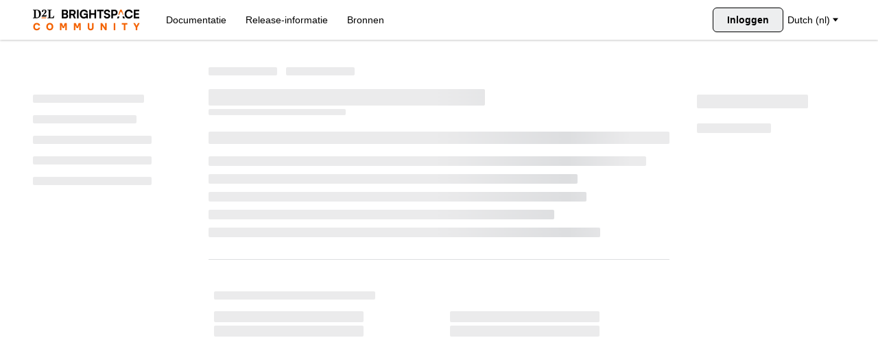

--- FILE ---
content_type: text/html; charset=utf-8
request_url: https://community.d2l.com/brightspace-nl-NL/kb/articles/7746-toegang-tot-groepsvoortganggegevens-in-het-brightspace-dataplatform
body_size: 123782
content:
<!DOCTYPE html>
<html lang="nl"  style="min-height: 100%;">
    <head>
        <meta charset="utf-8">
        <meta http-equiv="X-UA-Compatible" content="IE=edge">
        <meta name="viewport" content="width=device-width, initial-scale=1">
        <title>Toegang tot Groepsvoortganggegevens in het Brightspace®-dataplatform - Brightspace</title>

<meta property="og:type" content="article" />
<meta name="description" content="Wanneer het Brightspace®-dataplatform is opgenomen in het Brightspace®-platform, hebben instructeurs toegang tot de volgende gegevens in de tool Groepsvoortgang: * Bepaal of cursisten inhoud downloaden op het niveau van het onderwerp, de module of de inhoudsopgave. Instructeurs kunnen bijvoorbeeld downloadgegevens bekijken…" />
<meta property="og:site_name" content="Brightspace" />
<meta property="og:title" content="Toegang tot Groepsvoortganggegevens in het Brightspace®-dataplatform - Brightspace" />
<meta property="og:description" content="Wanneer het Brightspace®-dataplatform is opgenomen in het Brightspace®-platform, hebben instructeurs toegang tot de volgende gegevens in de tool Groepsvoortgang: * Bepaal of cursisten inhoud downloaden op het niveau van het onderwerp, de module of de inhoudsopgave. Instructeurs kunnen bijvoorbeeld downloadgegevens bekijken…" />
<meta property="og:url" content="https://community.d2l.com/brightspace-nl-NL/kb/articles/7746-toegang-tot-groepsvoortganggegevens-in-het-brightspace-dataplatform" />
<meta property="og:image" content="https://us.v-cdn.net/6036482/uploads/B7FTFM11S5QO/d2l-bcommunity-300x400.jpg" />
<meta name="twitter:card" content="summary" />

<link rel="alternate" hreflang="nl" href="https://community.d2l.com/brightspace-nl-NL/kb/articles/7746-toegang-tot-groepsvoortganggegevens-in-het-brightspace-dataplatform" />
<link rel="stylesheet" type="text/css" href="https://community.d2l.com/resources/fonts/custom/font.css" />
<link rel="canonical" href="https://community.d2l.com/brightspace-nl-NL/kb/articles/7746-toegang-tot-groepsvoortganggegevens-in-het-brightspace-dataplatform" />

<link rel="shortcut icon" href="https://us.v-cdn.net/6036482/uploads/HVX4N37MPEWT/favicon2.png" type="image/x-icon" />

<script type="module" nonce="06bfa74494d6ab414efd9858d76c8919">window['__ACTIONS__'] = [{"type":"@@server\/SET_LOCAL_DEPLOYMENT_KEY","payload":{"result":"69695f04","params":[]}},{"type":"@@article\/GET_ARTICLE_DONE","payload":{"result":{"articleID":7746,"articleRevisionID":389360,"knowledgeCategoryID":7407,"breadcrumbs":[{"name":"Docentendocumentatie (Hoger Ed)","url":"https:\/\/community.d2l.com\/brightspace-nl-NL\/kb\/instructor-documentation-higher-ed-nl-nl"}],"knowledgeBaseID":139,"name":"Toegang tot Groepsvoortganggegevens in het Brightspace\u00ae-dataplatform","body":"<p>Wanneer het Brightspace\u00ae-dataplatform is opgenomen in het Brightspace\u00ae-platform, hebben instructeurs toegang tot de volgende gegevens in de tool Groepsvoortgang:<\/p>\n<ul><li>Bepaal of cursisten inhoud downloaden op het niveau van het onderwerp, de module of de inhoudsopgave. Instructeurs kunnen bijvoorbeeld downloadgegevens bekijken uit de indicatoren Samenvatting<b> <\/b>en Inhoud<b> <\/b>voor een specifieke cursus.<\/li>\n<li>Bepaal wanneer cursisten toegang hebben tot hun cursussen. Via de indicator Cursustoegang kunnen instructeurs bijvoorbeeld gedetailleerde informatie over de toegang tot de cursus bekijken, zoals wanneer een cursist de cursus voor het laatst heeft geopend en het totale aantal dagen dat hij of zij de cursus heeft geopend.<br\/><b>Opmerking: <\/b>Als toegang tot de cursus is ingeschakeld, bevat de indicator Aanmeldingsgeschiedenis niet langer een veld Laatst geopende cursus. Bovendien is een selectievakje Cursustoegang beschikbaar in de instellingen Groepsvoortgang om gegevens over toegang tot de cursus op te nemen in het Groepsvoortgangsrapport.<\/li>\n        <\/ul><p>In combinatie met andere gegevens over toegang tot inhoud, bieden deze gegevens instructeurs een gedetailleerder beeld van de betrokkenheid van cursisten.<\/p>\n<p><b>Opmerking: <\/b>Als uw gebeurtenissen niet zijn opgeslagen in het Brightspace\u00ae-dataplatform, zijn deze functies niet beschikbaar. Neem voor meer informatie contact op met uw D2L\u00ae-accountmanager.<\/p>\n<h2 data-id=\"het-dashboard-voor-groepsvoortgang-aanpassen\">Het dashboard voor groepsvoortgang aanpassen<\/h2>\n<p>Wijzig de volgorde van trackers of geef verschillende metriekopties weer.<\/p>\n<p><b>Het dashboard aanpassen<\/b><br\/><\/p>\n<ol><li value=\"1\">\n<p>Klik in <b>Groepsvoortgang<\/b> op <b>Instellingen<\/b>.<br\/><img src=\"https:\/\/us.v-cdn.net\/6036482\/uploads\/5CXM461UMFF5\/change-class-progress-settings-new.png\" alt=\"De optie Instellingen op het dashboard Groepsvoortgang.\" loading=\"lazy\" srcset=\"https:\/\/us.v-cdn.net\/cdn-cgi\/image\/quality=80,format=auto,fit=scale-down,height=300,width=300\/6036482\/uploads\/5CXM461UMFF5\/change-class-progress-settings-new.png 300w, https:\/\/us.v-cdn.net\/cdn-cgi\/image\/quality=80,format=auto,fit=scale-down,height=600,width=600\/6036482\/uploads\/5CXM461UMFF5\/change-class-progress-settings-new.png 600w, https:\/\/us.v-cdn.net\/cdn-cgi\/image\/quality=80,format=auto,fit=scale-down,height=800,width=800\/6036482\/uploads\/5CXM461UMFF5\/change-class-progress-settings-new.png 800w, https:\/\/us.v-cdn.net\/cdn-cgi\/image\/quality=80,format=auto,fit=scale-down,height=1200,width=1200\/6036482\/uploads\/5CXM461UMFF5\/change-class-progress-settings-new.png 1200w, https:\/\/us.v-cdn.net\/cdn-cgi\/image\/quality=80,format=auto,fit=scale-down,height=1600,width=1600\/6036482\/uploads\/5CXM461UMFF5\/change-class-progress-settings-new.png 1600w, https:\/\/us.v-cdn.net\/cdn-cgi\/image\/quality=80,format=auto,fit=scale-down,height=2000,width=2000\/6036482\/uploads\/5CXM461UMFF5\/change-class-progress-settings-new.png 2000w, https:\/\/us.v-cdn.net\/6036482\/uploads\/5CXM461UMFF5\/change-class-progress-settings-new.png\" sizes=\"100vw\" class=\"embedImage-img importedEmbed-img\"><\/img><br\/>Afbeelding: De optie <b>Instellingen<\/b> op het dashboard <b>Groepsvoortgang<\/b>.<\/p>\n            <\/li>\n<li value=\"2\">\n<p>Selecteer het vervolgkeuzemenu naast elke voortgangstracker om de volgorde van trackers te wijzigen of verschillende voortgangsmetrieken weer te geven.<br\/><img src=\"https:\/\/us.v-cdn.net\/6036482\/uploads\/H8DOXFLKAGN1\/dashboard-setting-new.png\" alt=\"De opties Omlaag en Vervangen in de lijst met groepsvoortgangsindicatoren.\" loading=\"lazy\" srcset=\"https:\/\/us.v-cdn.net\/cdn-cgi\/image\/quality=80,format=auto,fit=scale-down,height=300,width=300\/6036482\/uploads\/H8DOXFLKAGN1\/dashboard-setting-new.png 300w, https:\/\/us.v-cdn.net\/cdn-cgi\/image\/quality=80,format=auto,fit=scale-down,height=600,width=600\/6036482\/uploads\/H8DOXFLKAGN1\/dashboard-setting-new.png 600w, https:\/\/us.v-cdn.net\/cdn-cgi\/image\/quality=80,format=auto,fit=scale-down,height=800,width=800\/6036482\/uploads\/H8DOXFLKAGN1\/dashboard-setting-new.png 800w, https:\/\/us.v-cdn.net\/cdn-cgi\/image\/quality=80,format=auto,fit=scale-down,height=1200,width=1200\/6036482\/uploads\/H8DOXFLKAGN1\/dashboard-setting-new.png 1200w, https:\/\/us.v-cdn.net\/cdn-cgi\/image\/quality=80,format=auto,fit=scale-down,height=1600,width=1600\/6036482\/uploads\/H8DOXFLKAGN1\/dashboard-setting-new.png 1600w, https:\/\/us.v-cdn.net\/cdn-cgi\/image\/quality=80,format=auto,fit=scale-down,height=2000,width=2000\/6036482\/uploads\/H8DOXFLKAGN1\/dashboard-setting-new.png 2000w, https:\/\/us.v-cdn.net\/6036482\/uploads\/H8DOXFLKAGN1\/dashboard-setting-new.png\" sizes=\"100vw\" class=\"embedImage-img importedEmbed-img\"><\/img><br\/>Afbeelding: De opties <b>Omlaag<\/b> en <b>Vervangen<\/b> in de indicatorlijst <b>Groepsvoortgang<\/b>.<\/p>\n            <\/li>\n<li value=\"3\">\n<p>Als het dashboard naar uw voorkeuren wordt weergegeven, klikt u op <b>Opslaan en sluiten<\/b>.<\/p>\n            <\/li>\n        <\/ol><h2 data-id=\"de-prestatiegegevens-van-een-individuele-cursist-bekijken\">De prestatiegegevens van een individuele cursist bekijken<\/h2>\n<p>Als u alle tien metriekcategorie\u00ebn in de voortgangssamenvatting voor een specifieke cursist wilt bekijken, klikt u op de naam van de cursist naast de miniatuur van het profiel of klikt u op de specifieke metriekcategorie.<\/p>\n<p><br\/><img src=\"https:\/\/us.v-cdn.net\/6036482\/uploads\/133NBQW5Z2D5\/select-student-name-new.png\" alt=\"De voortgangssamenvatting, met daarin de naam van de cursist gemarkeerd, zodat u meer informatie over die specifieke cursist kunt bekijken.\" loading=\"lazy\" srcset=\"https:\/\/us.v-cdn.net\/cdn-cgi\/image\/quality=80,format=auto,fit=scale-down,height=300,width=300\/6036482\/uploads\/133NBQW5Z2D5\/select-student-name-new.png 300w, https:\/\/us.v-cdn.net\/cdn-cgi\/image\/quality=80,format=auto,fit=scale-down,height=600,width=600\/6036482\/uploads\/133NBQW5Z2D5\/select-student-name-new.png 600w, https:\/\/us.v-cdn.net\/cdn-cgi\/image\/quality=80,format=auto,fit=scale-down,height=800,width=800\/6036482\/uploads\/133NBQW5Z2D5\/select-student-name-new.png 800w, https:\/\/us.v-cdn.net\/cdn-cgi\/image\/quality=80,format=auto,fit=scale-down,height=1200,width=1200\/6036482\/uploads\/133NBQW5Z2D5\/select-student-name-new.png 1200w, https:\/\/us.v-cdn.net\/cdn-cgi\/image\/quality=80,format=auto,fit=scale-down,height=1600,width=1600\/6036482\/uploads\/133NBQW5Z2D5\/select-student-name-new.png 1600w, https:\/\/us.v-cdn.net\/cdn-cgi\/image\/quality=80,format=auto,fit=scale-down,height=2000,width=2000\/6036482\/uploads\/133NBQW5Z2D5\/select-student-name-new.png 2000w, https:\/\/us.v-cdn.net\/6036482\/uploads\/133NBQW5Z2D5\/select-student-name-new.png\" sizes=\"100vw\" class=\"embedImage-img importedEmbed-img\"><\/img><br\/><br\/>Afbeelding: De <b>Voortgangssamenvatting<\/b>, met de naam van de cursist gemarkeerd, zodat u meer informatie over die specifieke cursist kunt bekijken.<\/p>\n<p>Als u rechtstreeks contact wilt opnemen met een cursist uit Groepsvoortgang, houdt u de muisaanwijzer op de profielafbeelding van de cursist en klikt u op <b>E-mail verzenden<\/b> of <b>Chatbericht verzenden<\/b>.<\/p>\n<p><br\/><img src=\"https:\/\/us.v-cdn.net\/6036482\/uploads\/VPZTXPP548P8\/student-performance.png\" alt=\"Voortgangsoverzicht van een cursist.\" loading=\"lazy\" srcset=\"https:\/\/us.v-cdn.net\/cdn-cgi\/image\/quality=80,format=auto,fit=scale-down,height=300,width=300\/6036482\/uploads\/VPZTXPP548P8\/student-performance.png 300w, https:\/\/us.v-cdn.net\/cdn-cgi\/image\/quality=80,format=auto,fit=scale-down,height=600,width=600\/6036482\/uploads\/VPZTXPP548P8\/student-performance.png 600w, https:\/\/us.v-cdn.net\/cdn-cgi\/image\/quality=80,format=auto,fit=scale-down,height=800,width=800\/6036482\/uploads\/VPZTXPP548P8\/student-performance.png 800w, https:\/\/us.v-cdn.net\/cdn-cgi\/image\/quality=80,format=auto,fit=scale-down,height=1200,width=1200\/6036482\/uploads\/VPZTXPP548P8\/student-performance.png 1200w, https:\/\/us.v-cdn.net\/cdn-cgi\/image\/quality=80,format=auto,fit=scale-down,height=1600,width=1600\/6036482\/uploads\/VPZTXPP548P8\/student-performance.png 1600w, https:\/\/us.v-cdn.net\/cdn-cgi\/image\/quality=80,format=auto,fit=scale-down,height=2000,width=2000\/6036482\/uploads\/VPZTXPP548P8\/student-performance.png 2000w, https:\/\/us.v-cdn.net\/6036482\/uploads\/VPZTXPP548P8\/student-performance.png\" sizes=\"100vw\" class=\"embedImage-img importedEmbed-img\"><\/img><br\/><br\/>Afbeelding: Voortgangsoverzicht van een cursist.<\/p>","outline":[{"ref":"het-dashboard-voor-groepsvoortgang-aanpassen","level":2,"text":"Het dashboard voor groepsvoortgang aanpassen"},{"ref":"de-prestatiegegevens-van-een-individuele-cursist-bekijken","level":2,"text":"De prestatiegegevens van een individuele cursist bekijken"}],"excerpt":"Wanneer het Brightspace\u00ae-dataplatform is opgenomen in het Brightspace\u00ae-platform, hebben instructeurs toegang tot de volgende gegevens in de tool Groepsvoortgang: * Bepaal of cursisten inhoud downloaden op het niveau van het onderwerp, de module of de inhoudsopgave. Instructeurs kunnen bijvoorbeeld downloadgegevens bekijken\u2026","seoDescription":null,"seoName":null,"slug":"7746-toegang-tot-groepsvoortganggegevens-in-het-brightspace-dataplatform","sort":72,"score":0,"url":"https:\/\/community.d2l.com\/brightspace-nl-NL\/kb\/articles\/7746-toegang-tot-groepsvoortganggegevens-in-het-brightspace-dataplatform","insertUserID":23,"dateInserted":"2023-03-02T07:17:17+00:00","updateUserID":23,"dateUpdated":"2025-01-03T05:52:39+00:00","reactions":[{"reactionType":"helpful","yes":0,"no":0,"total":0,"userReaction":null}],"status":"published","featured":false,"dateFeatured":null,"locale":"nl","translationStatus":"up-to-date","foreignID":null,"image":{"url":"https:\/\/us.v-cdn.net\/6036482\/uploads\/5CXM461UMFF5\/change-class-progress-settings-new.png","urlSrcSet":{"300":"https:\/\/us.v-cdn.net\/cdn-cgi\/image\/quality=80,format=auto,fit=scale-down,height=300,width=300\/6036482\/uploads\/5CXM461UMFF5\/change-class-progress-settings-new.png","600":"https:\/\/us.v-cdn.net\/cdn-cgi\/image\/quality=80,format=auto,fit=scale-down,height=600,width=600\/6036482\/uploads\/5CXM461UMFF5\/change-class-progress-settings-new.png","800":"https:\/\/us.v-cdn.net\/cdn-cgi\/image\/quality=80,format=auto,fit=scale-down,height=800,width=800\/6036482\/uploads\/5CXM461UMFF5\/change-class-progress-settings-new.png","1200":"https:\/\/us.v-cdn.net\/cdn-cgi\/image\/quality=80,format=auto,fit=scale-down,height=1200,width=1200\/6036482\/uploads\/5CXM461UMFF5\/change-class-progress-settings-new.png","1600":"https:\/\/us.v-cdn.net\/cdn-cgi\/image\/quality=80,format=auto,fit=scale-down,height=1600,width=1600\/6036482\/uploads\/5CXM461UMFF5\/change-class-progress-settings-new.png","2000":"https:\/\/us.v-cdn.net\/cdn-cgi\/image\/quality=80,format=auto,fit=scale-down,height=2000,width=2000\/6036482\/uploads\/5CXM461UMFF5\/change-class-progress-settings-new.png"},"alt":"De optie Instellingen op het dashboard Groepsvoortgang."},"insertUser":{"userID":23,"name":"D2L Knowledge","url":"https:\/\/community.d2l.com\/brightspace-nl-NL\/profile\/23\/D2L%20Knowledge","photoUrl":"https:\/\/wb.vanillicon.com\/v2\/ba60ab1c68c695babaab36ac7e79e4f4.svg","dateLastActive":"2025-07-08T18:29:05+00:00","banned":0,"punished":0,"private":false,"label":" admin","labelHtml":"<img src=\"https:\/\/us.v-cdn.net\/6036731\/uploads\/RPSMPXUL5MZG\/l8o7lfcb.png\"> admin"},"updateUser":{"userID":23,"name":"D2L Knowledge","url":"https:\/\/community.d2l.com\/brightspace-nl-NL\/profile\/23\/D2L%20Knowledge","photoUrl":"https:\/\/wb.vanillicon.com\/v2\/ba60ab1c68c695babaab36ac7e79e4f4.svg","dateLastActive":"2025-07-08T18:29:05+00:00","banned":0,"punished":0,"private":false,"label":" admin","labelHtml":"<img src=\"https:\/\/us.v-cdn.net\/6036731\/uploads\/RPSMPXUL5MZG\/l8o7lfcb.png\"> admin"}},"params":{"articleID":7746,"locale":"nl"}}},{"type":"@@navigation\/GET_NAVIGATION_FLAT_DONE","payload":{"result":[{"name":"Docentendocumentatie (Hoger Ed)","url":"https:\/\/community.d2l.com\/brightspace-nl-NL\/kb\/categories\/1365-docentendocumentatie-hoger-ed","parentID":-1,"recordID":1365,"sort":0,"knowledgeBaseID":139,"recordType":"knowledgeCategory"},{"name":"Welkom bij de kennisbank voor docenten in het hoger onderwijs","url":"https:\/\/community.d2l.com\/brightspace-nl-NL\/kb\/articles\/25793-welkom-bij-de-kennisbank-voor-docenten-in-het-hoger-onderwijs","parentID":1365,"recordID":25793,"sort":1,"knowledgeBaseID":139,"recordType":"article"},{"name":"Aanmelden bij Brightspace\u00ae","url":"https:\/\/community.d2l.com\/brightspace-nl-NL\/kb\/articles\/15104-aanmelden-bij-brightspace","parentID":7397,"recordID":15104,"sort":3,"knowledgeBaseID":139,"recordType":"article"},{"name":"Uw persoonlijke instellingen wijzigen in Brightspace","url":"https:\/\/community.d2l.com\/brightspace-nl-NL\/kb\/articles\/7622-uw-persoonlijke-instellingen-wijzigen-in-brightspace","parentID":7397,"recordID":7622,"sort":4,"knowledgeBaseID":139,"recordType":"article"},{"name":"Welkom bij Brightspace\u00ae","url":"https:\/\/community.d2l.com\/brightspace-nl-NL\/kb\/categories\/7397-welkom-bij-brightspace","parentID":1365,"recordID":7397,"sort":4,"knowledgeBaseID":139,"recordType":"knowledgeCategory"},{"name":"Cursus instellen","url":"https:\/\/community.d2l.com\/brightspace-nl-NL\/kb\/categories\/7447-cursus-instellen","parentID":7397,"recordID":7447,"sort":6,"knowledgeBaseID":139,"recordType":"knowledgeCategory"},{"name":"De semester starten","url":"https:\/\/community.d2l.com\/brightspace-nl-NL\/kb\/articles\/15123-de-semester-starten","parentID":7447,"recordID":15123,"sort":6,"knowledgeBaseID":139,"recordType":"article"},{"name":"Uw cursus activeren","url":"https:\/\/community.d2l.com\/brightspace-nl-NL\/kb\/articles\/22493-uw-cursus-activeren","parentID":7447,"recordID":22493,"sort":7,"knowledgeBaseID":139,"recordType":"article"},{"name":"Info over Cursusbeheer","url":"https:\/\/community.d2l.com\/brightspace-nl-NL\/kb\/articles\/23475-info-over-cursusbeheer","parentID":7447,"recordID":23475,"sort":8,"knowledgeBaseID":139,"recordType":"article"},{"name":"Navigeren door Brightspace\u00ae en uw cursus vinden","url":"https:\/\/community.d2l.com\/brightspace-nl-NL\/kb\/articles\/15102-navigeren-door-brightspace-en-uw-cursus-vinden","parentID":7447,"recordID":15102,"sort":9,"knowledgeBaseID":139,"recordType":"article"},{"name":"het onderwerp Best practices voor het maken van een cursuspagina","url":"https:\/\/community.d2l.com\/brightspace-nl-NL\/kb\/articles\/15101-het-onderwerp-best-practices-voor-het-maken-van-een-cursuspagina","parentID":7447,"recordID":15101,"sort":10,"knowledgeBaseID":139,"recordType":"article"},{"name":"De navigatiebalk van uw cursus aanpassen","url":"https:\/\/community.d2l.com\/brightspace-nl-NL\/kb\/articles\/15131-de-navigatiebalk-van-uw-cursus-aanpassen","parentID":7447,"recordID":15131,"sort":11,"knowledgeBaseID":139,"recordType":"article"},{"name":"De inhoud van de cursus automatisch aanpassen door tekenreeksen te vervangen","url":"https:\/\/community.d2l.com\/brightspace-nl-NL\/kb\/articles\/7684-de-inhoud-van-de-cursus-automatisch-aanpassen-door-tekenreeksen-te-vervangen","parentID":7447,"recordID":7684,"sort":12,"knowledgeBaseID":139,"recordType":"article"},{"name":"Uw cursus bekijken met een andere rol","url":"https:\/\/community.d2l.com\/brightspace-nl-NL\/kb\/articles\/15107-uw-cursus-bekijken-met-een-andere-rol","parentID":7447,"recordID":15107,"sort":13,"knowledgeBaseID":139,"recordType":"article"},{"name":"Over D2L\u00ae Lumi Chat","url":"https:\/\/community.d2l.com\/brightspace-nl-NL\/kb\/articles\/26702-over-d2l-lumi-chat","parentID":7397,"recordID":26702,"sort":14,"knowledgeBaseID":139,"recordType":"article"},{"name":"Toegankelijke inhoud maken in Brightspace\u00ae","url":"https:\/\/community.d2l.com\/brightspace-nl-NL\/kb\/articles\/15105-toegankelijke-inhoud-maken-in-brightspace","parentID":7398,"recordID":15105,"sort":16,"knowledgeBaseID":139,"recordType":"article"},{"name":"Een toegankelijk sjabloonpakket toevoegen aan uw cursusbestanden","url":"https:\/\/community.d2l.com\/brightspace-nl-NL\/kb\/articles\/7484-een-toegankelijk-sjabloonpakket-toevoegen-aan-uw-cursusbestanden","parentID":7398,"recordID":7484,"sort":17,"knowledgeBaseID":139,"recordType":"article"},{"name":"Toegankelijkheid","url":"https:\/\/community.d2l.com\/brightspace-nl-NL\/kb\/categories\/7398-toegankelijkheid","parentID":1365,"recordID":7398,"sort":17,"knowledgeBaseID":139,"recordType":"knowledgeCategory"},{"name":"Voldoen aan de toegankelijkheidsnormen voor webinhoud","url":"https:\/\/community.d2l.com\/brightspace-nl-NL\/kb\/articles\/7599-voldoen-aan-de-toegankelijkheidsnormen-voor-webinhoud","parentID":7398,"recordID":7599,"sort":18,"knowledgeBaseID":139,"recordType":"article"},{"name":"Duidelijke cursusverwachtingen stellen","url":"https:\/\/community.d2l.com\/brightspace-nl-NL\/kb\/articles\/7789-duidelijke-cursusverwachtingen-stellen","parentID":7448,"recordID":7789,"sort":20,"knowledgeBaseID":139,"recordType":"article"},{"name":"Flexibele tijdlimieten en deadlines maken","url":"https:\/\/community.d2l.com\/brightspace-nl-NL\/kb\/articles\/7510-flexibele-tijdlimieten-en-deadlines-maken","parentID":7448,"recordID":7510,"sort":21,"knowledgeBaseID":139,"recordType":"article"},{"name":"Alternatief cursusmateriaal aanbieden","url":"https:\/\/community.d2l.com\/brightspace-nl-NL\/kb\/articles\/7469-alternatief-cursusmateriaal-aanbieden","parentID":7448,"recordID":7469,"sort":22,"knowledgeBaseID":139,"recordType":"article"},{"name":"Naleving van toegankelijkheidsstandaarden in HTML-inhoud","url":"https:\/\/community.d2l.com\/brightspace-nl-NL\/kb\/articles\/7592-naleving-van-toegankelijkheidsstandaarden-in-html-inhoud","parentID":7448,"recordID":7592,"sort":23,"knowledgeBaseID":139,"recordType":"article"},{"name":"Toegankelijkheid","url":"https:\/\/community.d2l.com\/brightspace-nl-NL\/kb\/categories\/7448-toegankelijkheid","parentID":7398,"recordID":7448,"sort":23,"knowledgeBaseID":139,"recordType":"knowledgeCategory"},{"name":"Cursisten naar toegankelijkheidsbronnen leiden","url":"https:\/\/community.d2l.com\/brightspace-nl-NL\/kb\/articles\/7766-cursisten-naar-toegankelijkheidsbronnen-leiden","parentID":7448,"recordID":7766,"sort":24,"knowledgeBaseID":139,"recordType":"article"},{"name":"Scenario's voor het maken van releasevoorwaarden om de toegankelijkheid van cursussen te vergroten","url":"https:\/\/community.d2l.com\/brightspace-nl-NL\/kb\/articles\/7490-scenarios-voor-het-maken-van-releasevoorwaarden-om-de-toegankelijkheid-van-cursussen-te-vergroten","parentID":7448,"recordID":7490,"sort":25,"knowledgeBaseID":139,"recordType":"article"},{"name":"Cursusinhoud openen via de Integratie ReadSpeaker DocReader","url":"https:\/\/community.d2l.com\/brightspace-nl-NL\/kb\/articles\/7681-cursusinhoud-openen-via-de-integratie-readspeaker-docreader","parentID":7448,"recordID":7681,"sort":26,"knowledgeBaseID":139,"recordType":"article"},{"name":"Hoe ondersteunende technologie samenwerkt met de inline beoordelingservaring","url":"https:\/\/community.d2l.com\/brightspace-nl-NL\/kb\/articles\/7753-hoe-ondersteunende-technologie-samenwerkt-met-de-inline-beoordelingservaring","parentID":7448,"recordID":7753,"sort":27,"knowledgeBaseID":139,"recordType":"article"},{"name":"Info over Aankondigingen","url":"https:\/\/community.d2l.com\/brightspace-nl-NL\/kb\/articles\/7471-info-over-aankondigingen","parentID":7399,"recordID":7471,"sort":29,"knowledgeBaseID":139,"recordType":"article"},{"name":"Aankondigingen","url":"https:\/\/community.d2l.com\/brightspace-nl-NL\/kb\/categories\/7399-aankondigingen","parentID":1365,"recordID":7399,"sort":30,"knowledgeBaseID":139,"recordType":"knowledgeCategory"},{"name":"Een welkomstbericht maken met behulp van de widget Aankondigingen","url":"https:\/\/community.d2l.com\/brightspace-nl-NL\/kb\/articles\/15118-een-welkomstbericht-maken-met-behulp-van-de-widget-aankondigingen","parentID":7399,"recordID":15118,"sort":30,"knowledgeBaseID":139,"recordType":"article"},{"name":"Over opdrachten","url":"https:\/\/community.d2l.com\/brightspace-nl-NL\/kb\/articles\/15103-over-opdrachten","parentID":7400,"recordID":15103,"sort":32,"knowledgeBaseID":139,"recordType":"article"},{"name":"Een opdracht maken","url":"https:\/\/community.d2l.com\/brightspace-nl-NL\/kb\/articles\/7643-een-opdracht-maken","parentID":7400,"recordID":7643,"sort":33,"knowledgeBaseID":139,"recordType":"article"},{"name":"Opdrachten","url":"https:\/\/community.d2l.com\/brightspace-nl-NL\/kb\/categories\/7400-opdrachten","parentID":1365,"recordID":7400,"sort":33,"knowledgeBaseID":139,"recordType":"knowledgeCategory"},{"name":"Een bestaande opdracht kopi\u00ebren","url":"https:\/\/community.d2l.com\/brightspace-nl-NL\/kb\/articles\/7802-een-bestaande-opdracht-kopieren","parentID":7400,"recordID":7802,"sort":34,"knowledgeBaseID":139,"recordType":"article"},{"name":"Opdrachten kopi\u00ebren naar andere cursussen","url":"https:\/\/community.d2l.com\/brightspace-nl-NL\/kb\/articles\/7641-opdrachten-kopieren-naar-andere-cursussen","parentID":7400,"recordID":7641,"sort":35,"knowledgeBaseID":139,"recordType":"article"},{"name":"Conceptopdrachten en -inhoud verbergen","url":"https:\/\/community.d2l.com\/brightspace-nl-NL\/kb\/articles\/7614-conceptopdrachten-en-inhoud-verbergen","parentID":7400,"recordID":7614,"sort":40,"knowledgeBaseID":139,"recordType":"article"},{"name":"Beperkte bestandsextensies","url":"https:\/\/community.d2l.com\/brightspace-nl-NL\/kb\/articles\/7640-beperkte-bestandsextensies","parentID":7400,"recordID":7640,"sort":41,"knowledgeBaseID":139,"recordType":"article"},{"name":"Opdrachten en Turnitin","url":"https:\/\/community.d2l.com\/brightspace-nl-NL\/kb\/articles\/7642-opdrachten-en-turnitin","parentID":7400,"recordID":7642,"sort":42,"knowledgeBaseID":139,"recordType":"article"},{"name":"Competenties (leerresultaten) koppelen aan opdrachten","url":"https:\/\/community.d2l.com\/brightspace-nl-NL\/kb\/articles\/7779-competenties-leerresultaten-koppelen-aan-opdrachten","parentID":7400,"recordID":7779,"sort":43,"knowledgeBaseID":139,"recordType":"article"},{"name":"Opdrachten en categorie\u00ebn opnieuw ordenen, bewerken en verwijderen","url":"https:\/\/community.d2l.com\/brightspace-nl-NL\/kb\/articles\/7791-opdrachten-en-categorieen-opnieuw-ordenen-bewerken-en-verwijderen","parentID":7400,"recordID":7791,"sort":44,"knowledgeBaseID":139,"recordType":"article"},{"name":"Opdrachten beoordelen met behulp van de tool Opdrachten","url":"https:\/\/community.d2l.com\/brightspace-nl-NL\/kb\/articles\/15110-opdrachten-beoordelen-met-behulp-van-de-tool-opdrachten","parentID":7400,"recordID":15110,"sort":45,"knowledgeBaseID":139,"recordType":"article"},{"name":"Opdrachtvoorbeelden bekijken in de modus Evaluatie","url":"https:\/\/community.d2l.com\/brightspace-nl-NL\/kb\/articles\/7635-opdrachtvoorbeelden-bekijken-in-de-modus-evaluatie","parentID":7400,"recordID":7635,"sort":46,"knowledgeBaseID":139,"recordType":"article"},{"name":"Info over Anonieme beoordeling","url":"https:\/\/community.d2l.com\/brightspace-nl-NL\/kb\/articles\/7784-info-over-anonieme-beoordeling","parentID":7400,"recordID":7784,"sort":47,"knowledgeBaseID":139,"recordType":"article"},{"name":"Scores van meerdere beoordelaars synchroniseren tussen Scorerapport en Opdrachten","url":"https:\/\/community.d2l.com\/brightspace-nl-NL\/kb\/articles\/26443-scores-van-meerdere-beoordelaars-synchroniseren-tussen-scorerapport-en-opdrachten","parentID":7400,"recordID":26443,"sort":48,"knowledgeBaseID":139,"recordType":"article"},{"name":"Opdrachten beoordelen met scoreschema's","url":"https:\/\/community.d2l.com\/brightspace-nl-NL\/kb\/articles\/7624-opdrachten-beoordelen-met-scoreschemas","parentID":7400,"recordID":7624,"sort":49,"knowledgeBaseID":139,"recordType":"article"},{"name":"Opdrachtactiviteiten evalueren","url":"https:\/\/community.d2l.com\/brightspace-nl-NL\/kb\/articles\/7563-opdrachtactiviteiten-evalueren","parentID":7400,"recordID":7563,"sort":50,"knowledgeBaseID":139,"recordType":"article"},{"name":"Info over deelname","url":"https:\/\/community.d2l.com\/brightspace-nl-NL\/kb\/articles\/7581-info-over-deelname","parentID":7401,"recordID":7581,"sort":51,"knowledgeBaseID":139,"recordType":"article"},{"name":"Opdrachtindieningen beoordelen vanuit Inhoud","url":"https:\/\/community.d2l.com\/brightspace-nl-NL\/kb\/articles\/16218-opdrachtindieningen-beoordelen-vanuit-inhoud","parentID":7400,"recordID":16218,"sort":51,"knowledgeBaseID":139,"recordType":"article"},{"name":"Deelname","url":"https:\/\/community.d2l.com\/brightspace-nl-NL\/kb\/categories\/7401-deelname","parentID":1365,"recordID":7401,"sort":53,"knowledgeBaseID":139,"recordType":"knowledgeCategory"},{"name":"Deelnameregisters maken en beheren","url":"https:\/\/community.d2l.com\/brightspace-nl-NL\/kb\/articles\/7582-deelnameregisters-maken-en-beheren","parentID":7401,"recordID":7582,"sort":53,"knowledgeBaseID":139,"recordType":"article"},{"name":"Beloningen maken en beheren","url":"https:\/\/community.d2l.com\/brightspace-nl-NL\/kb\/articles\/7583-beloningen-maken-en-beheren","parentID":7402,"recordID":7583,"sort":54,"knowledgeBaseID":139,"recordType":"article"},{"name":"Deelnamesessies maken en beheren","url":"https:\/\/community.d2l.com\/brightspace-nl-NL\/kb\/articles\/22494-deelnamesessies-maken-en-beheren","parentID":7401,"recordID":22494,"sort":55,"knowledgeBaseID":139,"recordType":"article"},{"name":"Beloningen","url":"https:\/\/community.d2l.com\/brightspace-nl-NL\/kb\/categories\/7402-beloningen","parentID":1365,"recordID":7402,"sort":57,"knowledgeBaseID":139,"recordType":"knowledgeCategory"},{"name":"Info over Beloningen","url":"https:\/\/community.d2l.com\/brightspace-nl-NL\/kb\/articles\/22044-info-over-beloningen","parentID":7402,"recordID":22044,"sort":58,"knowledgeBaseID":139,"recordType":"article"},{"name":"Info over Brightspace\u00ae Editor","url":"https:\/\/community.d2l.com\/brightspace-nl-NL\/kb\/articles\/7648-info-over-brightspace-editor","parentID":7404,"recordID":7648,"sort":58,"knowledgeBaseID":139,"recordType":"article"},{"name":"Blog","url":"https:\/\/community.d2l.com\/brightspace-nl-NL\/kb\/categories\/7403-blog","parentID":1365,"recordID":7403,"sort":60,"knowledgeBaseID":139,"recordType":"knowledgeCategory"},{"name":"Een blog maken","url":"https:\/\/community.d2l.com\/brightspace-nl-NL\/kb\/articles\/7787-een-blog-maken","parentID":7403,"recordID":7787,"sort":60,"knowledgeBaseID":139,"recordType":"article"},{"name":"Afbeeldingen invoegen en bewerken met Brightspace\u00ae Editor","url":"https:\/\/community.d2l.com\/brightspace-nl-NL\/kb\/articles\/7572-afbeeldingen-invoegen-en-bewerken-met-brightspace-editor","parentID":7404,"recordID":7572,"sort":62,"knowledgeBaseID":139,"recordType":"article"},{"name":"Brightspace\u00ae Editor","url":"https:\/\/community.d2l.com\/brightspace-nl-NL\/kb\/categories\/7404-brightspace-editor","parentID":1365,"recordID":7404,"sort":62,"knowledgeBaseID":139,"recordType":"knowledgeCategory"},{"name":"Info over de Agenda","url":"https:\/\/community.d2l.com\/brightspace-nl-NL\/kb\/articles\/16221-info-over-de-agenda","parentID":7405,"recordID":16221,"sort":62,"knowledgeBaseID":139,"recordType":"article"},{"name":"Vergelijkingen invoegen en bewerken met Equation Editor","url":"https:\/\/community.d2l.com\/brightspace-nl-NL\/kb\/articles\/7532-vergelijkingen-invoegen-en-bewerken-met-equation-editor","parentID":7404,"recordID":7532,"sort":64,"knowledgeBaseID":139,"recordType":"article"},{"name":"Agenda","url":"https:\/\/community.d2l.com\/brightspace-nl-NL\/kb\/categories\/7405-agenda","parentID":1365,"recordID":7405,"sort":66,"knowledgeBaseID":139,"recordType":"knowledgeCategory"},{"name":"Cursusgebeurtenissen beheren met de tool Agenda","url":"https:\/\/community.d2l.com\/brightspace-nl-NL\/kb\/articles\/7472-cursusgebeurtenissen-beheren-met-de-tool-agenda","parentID":7405,"recordID":7472,"sort":67,"knowledgeBaseID":139,"recordType":"article"},{"name":"Over Groepsvoortgang","url":"https:\/\/community.d2l.com\/brightspace-nl-NL\/kb\/articles\/15121-over-groepsvoortgang","parentID":7407,"recordID":15121,"sort":67,"knowledgeBaseID":139,"recordType":"article"},{"name":"De voortgang van de cursus volgen met de tool Groepsvoortgang","url":"https:\/\/community.d2l.com\/brightspace-nl-NL\/kb\/articles\/15120-de-voortgang-van-de-cursus-volgen-met-de-tool-groepsvoortgang","parentID":7407,"recordID":15120,"sort":68,"knowledgeBaseID":139,"recordType":"article"},{"name":"Checklist","url":"https:\/\/community.d2l.com\/brightspace-nl-NL\/kb\/categories\/7406-checklist","parentID":1365,"recordID":7406,"sort":69,"knowledgeBaseID":139,"recordType":"knowledgeCategory"},{"name":"Een checklist maken","url":"https:\/\/community.d2l.com\/brightspace-nl-NL\/kb\/articles\/7809-een-checklist-maken","parentID":7406,"recordID":7809,"sort":69,"knowledgeBaseID":139,"recordType":"article"},{"name":"Groepsvoortgang","url":"https:\/\/community.d2l.com\/brightspace-nl-NL\/kb\/categories\/7407-groepsvoortgang","parentID":1365,"recordID":7407,"sort":71,"knowledgeBaseID":139,"recordType":"knowledgeCategory"},{"name":"Toegang tot Groepsvoortganggegevens in het Brightspace\u00ae-dataplatform","url":"https:\/\/community.d2l.com\/brightspace-nl-NL\/kb\/articles\/7746-toegang-tot-groepsvoortganggegevens-in-het-brightspace-dataplatform","parentID":7407,"recordID":7746,"sort":72,"knowledgeBaseID":139,"recordType":"article"},{"name":"Cursusvoortgang bekijken ten opzichte van standaarden","url":"https:\/\/community.d2l.com\/brightspace-nl-NL\/kb\/articles\/7748-cursusvoortgang-bekijken-ten-opzichte-van-standaarden","parentID":7407,"recordID":7748,"sort":73,"knowledgeBaseID":139,"recordType":"article"},{"name":"Hoofdindicatoren wijzigen en opnieuw ordenen in Groepsvoortgang","url":"https:\/\/community.d2l.com\/brightspace-nl-NL\/kb\/articles\/7747-hoofdindicatoren-wijzigen-en-opnieuw-ordenen-in-groepsvoortgang","parentID":7407,"recordID":7747,"sort":74,"knowledgeBaseID":139,"recordType":"article"},{"name":"Over de tool Groepslijst","url":"https:\/\/community.d2l.com\/brightspace-nl-NL\/kb\/articles\/15099-over-de-tool-groepslijst","parentID":7408,"recordID":15099,"sort":74,"knowledgeBaseID":139,"recordType":"article"},{"name":"De groepslijst bekijken","url":"https:\/\/community.d2l.com\/brightspace-nl-NL\/kb\/articles\/15127-de-groepslijst-bekijken","parentID":7408,"recordID":15127,"sort":75,"knowledgeBaseID":139,"recordType":"article"},{"name":"De details van de evaluatie weergeven op de pagina met details van de voortgangsresultaten","url":"https:\/\/community.d2l.com\/brightspace-nl-NL\/kb\/articles\/7768-de-details-van-de-evaluatie-weergeven-op-de-pagina-met-details-van-de-voortgangsresultaten","parentID":7407,"recordID":7768,"sort":76,"knowledgeBaseID":139,"recordType":"article"},{"name":"Auditors en Bulksgewijs auditorbeheer","url":"https:\/\/community.d2l.com\/brightspace-nl-NL\/kb\/articles\/22038-auditors-en-bulksgewijs-auditorbeheer","parentID":7408,"recordID":22038,"sort":78,"knowledgeBaseID":139,"recordType":"article"},{"name":"Groepslijst","url":"https:\/\/community.d2l.com\/brightspace-nl-NL\/kb\/categories\/7408-groepslijst","parentID":1365,"recordID":7408,"sort":78,"knowledgeBaseID":139,"recordType":"knowledgeCategory"},{"name":"Competenties","url":"https:\/\/community.d2l.com\/brightspace-nl-NL\/kb\/categories\/7409-competenties","parentID":1365,"recordID":7409,"sort":82,"knowledgeBaseID":139,"recordType":"knowledgeCategory"},{"name":"Informatie over competenties","url":"https:\/\/community.d2l.com\/brightspace-nl-NL\/kb\/articles\/7482-informatie-over-competenties","parentID":7409,"recordID":7482,"sort":82,"knowledgeBaseID":139,"recordType":"article"},{"name":"Competenties beheren","url":"https:\/\/community.d2l.com\/brightspace-nl-NL\/kb\/articles\/7627-competenties-beheren","parentID":7409,"recordID":7627,"sort":83,"knowledgeBaseID":139,"recordType":"article"},{"name":"Info over Inhoud","url":"https:\/\/community.d2l.com\/brightspace-nl-NL\/kb\/articles\/7654-info-over-inhoud","parentID":7410,"recordID":7654,"sort":83,"knowledgeBaseID":139,"recordType":"article"},{"name":"Een leerdoel maken","url":"https:\/\/community.d2l.com\/brightspace-nl-NL\/kb\/articles\/25780-een-leerdoel-maken","parentID":7409,"recordID":25780,"sort":84,"knowledgeBaseID":139,"recordType":"article"},{"name":"Een leerdoel toevoegen aan een inhoudsonderwerp","url":"https:\/\/community.d2l.com\/brightspace-nl-NL\/kb\/articles\/16235-een-leerdoel-toevoegen-aan-een-inhoudsonderwerp","parentID":7409,"recordID":16235,"sort":85,"knowledgeBaseID":139,"recordType":"article"},{"name":"Inhoud","url":"https:\/\/community.d2l.com\/brightspace-nl-NL\/kb\/categories\/7410-inhoud","parentID":1365,"recordID":7410,"sort":87,"knowledgeBaseID":139,"recordType":"knowledgeCategory"},{"name":"Bestaande activiteiten toevoegen met Google Drive","url":"https:\/\/community.d2l.com\/brightspace-nl-NL\/kb\/articles\/15115-bestaande-activiteiten-toevoegen-met-google-drive","parentID":7410,"recordID":15115,"sort":88,"knowledgeBaseID":139,"recordType":"article"},{"name":"Welke typen bestanden kan ik gebruiken voor cursusinhoud?","url":"https:\/\/community.d2l.com\/brightspace-nl-NL\/kb\/articles\/23202-welke-typen-bestanden-kan-ik-gebruiken-voor-cursusinhoud","parentID":7410,"recordID":23202,"sort":89,"knowledgeBaseID":139,"recordType":"article"},{"name":"Sjablonen in Inhoud gebruiken","url":"https:\/\/community.d2l.com\/brightspace-nl-NL\/kb\/articles\/16231-sjablonen-in-inhoud-gebruiken","parentID":7410,"recordID":16231,"sort":90,"knowledgeBaseID":139,"recordType":"article"},{"name":"Verbeterde navigatie in inhoudsonderwerpen van meerdere pagina's","url":"https:\/\/community.d2l.com\/brightspace-nl-NL\/kb\/articles\/16232-verbeterde-navigatie-in-inhoudsonderwerpen-van-meerdere-paginas","parentID":7410,"recordID":16232,"sort":91,"knowledgeBaseID":139,"recordType":"article"},{"name":"Gebruikers informeren over bijgewerkte cursusinhoud","url":"https:\/\/community.d2l.com\/brightspace-nl-NL\/kb\/articles\/16226-gebruikers-informeren-over-bijgewerkte-cursusinhoud","parentID":7410,"recordID":16226,"sort":92,"knowledgeBaseID":139,"recordType":"article"},{"name":"Verbroken koppelingen in Inhoud herstellen","url":"https:\/\/community.d2l.com\/brightspace-nl-NL\/kb\/articles\/7518-verbroken-koppelingen-in-inhoud-herstellen","parentID":7410,"recordID":7518,"sort":93,"knowledgeBaseID":139,"recordType":"article"},{"name":"De voortgang van gebruikers bekijken in Inhoud","url":"https:\/\/community.d2l.com\/brightspace-nl-NL\/kb\/articles\/15112-de-voortgang-van-gebruikers-bekijken-in-inhoud","parentID":7410,"recordID":15112,"sort":94,"knowledgeBaseID":139,"recordType":"article"},{"name":"Bestaande activiteiten toevoegen met OneDrive","url":"https:\/\/community.d2l.com\/brightspace-nl-NL\/kb\/articles\/15108-bestaande-activiteiten-toevoegen-met-onedrive","parentID":7410,"recordID":15108,"sort":95,"knowledgeBaseID":139,"recordType":"article"},{"name":"de onderwerpen Content verbergen, modules en downloads","url":"https:\/\/community.d2l.com\/brightspace-nl-NL\/kb\/articles\/7674-de-onderwerpen-content-verbergen-modules-en-downloads","parentID":7449,"recordID":7674,"sort":95,"knowledgeBaseID":139,"recordType":"article"},{"name":"Formuliersjablonen maken en integreren in inhoud","url":"https:\/\/community.d2l.com\/brightspace-nl-NL\/kb\/articles\/23477-formuliersjablonen-maken-en-integreren-in-inhoud","parentID":7410,"recordID":23477,"sort":96,"knowledgeBaseID":139,"recordType":"article"},{"name":"Virtuele klaslokalen en video-opdrachten van Bongo gebruiken","url":"https:\/\/community.d2l.com\/brightspace-nl-NL\/kb\/articles\/22930-virtuele-klaslokalen-en-video-opdrachten-van-bongo-gebruiken","parentID":7410,"recordID":22930,"sort":97,"knowledgeBaseID":139,"recordType":"article"},{"name":"Lesmateriaal toevoegen en organiseren in de klassieke inhoud-ervaring","url":"https:\/\/community.d2l.com\/brightspace-nl-NL\/kb\/articles\/15122-lesmateriaal-toevoegen-en-organiseren-in-de-klassieke-inhoud-ervaring","parentID":7449,"recordID":15122,"sort":98,"knowledgeBaseID":139,"recordType":"article"},{"name":"Leermateriaal toevoegen en organiseren in de Nieuwe inhoud-ervaring (Lessen)","url":"https:\/\/community.d2l.com\/brightspace-nl-NL\/kb\/articles\/15117-leermateriaal-toevoegen-en-organiseren-in-de-nieuwe-inhoud-ervaring-lessen","parentID":7450,"recordID":15117,"sort":99,"knowledgeBaseID":139,"recordType":"article"},{"name":"Weergave-instellingen voor inhoud wijzigen","url":"https:\/\/community.d2l.com\/brightspace-nl-NL\/kb\/articles\/15116-weergave-instellingen-voor-inhoud-wijzigen","parentID":7449,"recordID":15116,"sort":100,"knowledgeBaseID":139,"recordType":"article"},{"name":"Beschikbaarheid en uiterste datums toevoegen aan Inhoud","url":"https:\/\/community.d2l.com\/brightspace-nl-NL\/kb\/articles\/16228-beschikbaarheid-en-uiterste-datums-toevoegen-aan-inhoud","parentID":7450,"recordID":16228,"sort":101,"knowledgeBaseID":139,"recordType":"article"},{"name":"ReadSpeaker-integraties voor Lessen","url":"https:\/\/community.d2l.com\/brightspace-nl-NL\/kb\/articles\/16229-readspeaker-integraties-voor-lessen","parentID":7450,"recordID":16229,"sort":105,"knowledgeBaseID":139,"recordType":"article"},{"name":"Tracering van voortgang en deelname","url":"https:\/\/community.d2l.com\/brightspace-nl-NL\/kb\/articles\/16220-tracering-van-voortgang-en-deelname","parentID":7411,"recordID":16220,"sort":105,"knowledgeBaseID":139,"recordType":"article"},{"name":"Een releasevoorwaarde toevoegen aan inhoud","url":"https:\/\/community.d2l.com\/brightspace-nl-NL\/kb\/articles\/16230-een-releasevoorwaarde-toevoegen-aan-inhoud","parentID":7450,"recordID":16230,"sort":106,"knowledgeBaseID":139,"recordType":"article"},{"name":"Info over Course Builder\u2122","url":"https:\/\/community.d2l.com\/brightspace-nl-NL\/kb\/articles\/7795-info-over-course-builder","parentID":7412,"recordID":7795,"sort":109,"knowledgeBaseID":139,"recordType":"article"},{"name":"Statistieken over cursusinhoud weergeven","url":"https:\/\/community.d2l.com\/brightspace-nl-NL\/kb\/articles\/16227-statistieken-over-cursusinhoud-weergeven","parentID":7411,"recordID":16227,"sort":109,"knowledgeBaseID":139,"recordType":"article"},{"name":"Klassieke inhoud-ervaring","url":"https:\/\/community.d2l.com\/brightspace-nl-NL\/kb\/categories\/7449-klassieke-inhoud-ervaring","parentID":7410,"recordID":7449,"sort":110,"knowledgeBaseID":139,"recordType":"knowledgeCategory"},{"name":"Statistieken van inhoud en voortgang traceren","url":"https:\/\/community.d2l.com\/brightspace-nl-NL\/kb\/categories\/7411-statistieken-van-inhoud-en-voortgang-traceren","parentID":1365,"recordID":7411,"sort":110,"knowledgeBaseID":139,"recordType":"knowledgeCategory"},{"name":"Een cursus maken met Course Builder\u2122","url":"https:\/\/community.d2l.com\/brightspace-nl-NL\/kb\/articles\/7620-een-cursus-maken-met-course-builder","parentID":7412,"recordID":7620,"sort":111,"knowledgeBaseID":139,"recordType":"article"},{"name":"Course Builder\u2122","url":"https:\/\/community.d2l.com\/brightspace-nl-NL\/kb\/categories\/7412-course-builder","parentID":1365,"recordID":7412,"sort":113,"knowledgeBaseID":139,"recordType":"knowledgeCategory"},{"name":"Cursuswachtlijsten beheren","url":"https:\/\/community.d2l.com\/brightspace-nl-NL\/kb\/articles\/7590-cursuswachtlijsten-beheren","parentID":7413,"recordID":7590,"sort":114,"knowledgeBaseID":139,"recordType":"article"},{"name":"Info over de gloednieuwe Brightspace\u00ae Creator+","url":"https:\/\/community.d2l.com\/brightspace-nl-NL\/kb\/articles\/7670-info-over-de-gloednieuwe-brightspace-creator","parentID":7414,"recordID":7670,"sort":114,"knowledgeBaseID":139,"recordType":"article"},{"name":"Nieuwe inhoudservaring (lessen)","url":"https:\/\/community.d2l.com\/brightspace-nl-NL\/kb\/categories\/7450-nieuwe-inhoudservaring-lessen","parentID":7410,"recordID":7450,"sort":114,"knowledgeBaseID":139,"recordType":"knowledgeCategory"},{"name":"Creator+-elementen gebruiken","url":"https:\/\/community.d2l.com\/brightspace-nl-NL\/kb\/articles\/7539-creator-elementen-gebruiken","parentID":7414,"recordID":7539,"sort":115,"knowledgeBaseID":139,"recordType":"article"},{"name":"Cursuscatalogus","url":"https:\/\/community.d2l.com\/brightspace-nl-NL\/kb\/categories\/7413-cursuscatalogus","parentID":1365,"recordID":7413,"sort":116,"knowledgeBaseID":139,"recordType":"knowledgeCategory"},{"name":"Deelnemers beheren","url":"https:\/\/community.d2l.com\/brightspace-nl-NL\/kb\/articles\/7514-deelnemers-beheren","parentID":7413,"recordID":7514,"sort":116,"knowledgeBaseID":139,"recordType":"article"},{"name":"Cursussen en programma's beheren","url":"https:\/\/community.d2l.com\/brightspace-nl-NL\/kb\/articles\/7623-cursussen-en-programmas-beheren","parentID":7413,"recordID":7623,"sort":117,"knowledgeBaseID":139,"recordType":"article"},{"name":"H5P Interactives gebruiken","url":"https:\/\/community.d2l.com\/brightspace-nl-NL\/kb\/articles\/27656-h5p-interactives-gebruiken","parentID":7414,"recordID":27656,"sort":118,"knowledgeBaseID":139,"recordType":"article"},{"name":"Creator+","url":"https:\/\/community.d2l.com\/brightspace-nl-NL\/kb\/categories\/7414-creator","parentID":1365,"recordID":7414,"sort":120,"knowledgeBaseID":139,"recordType":"knowledgeCategory"},{"name":"Creator+-oefeningen gebruiken","url":"https:\/\/community.d2l.com\/brightspace-nl-NL\/kb\/articles\/32140-creator-oefeningen-gebruiken","parentID":7414,"recordID":32140,"sort":121,"knowledgeBaseID":139,"recordType":"article"},{"name":"Creator+-lay-outs gebruiken","url":"https:\/\/community.d2l.com\/brightspace-nl-NL\/kb\/articles\/32142-creator-lay-outs-gebruiken","parentID":7414,"recordID":32142,"sort":122,"knowledgeBaseID":139,"recordType":"article"},{"name":"Discussieforums en -onderwerpen maken","url":"https:\/\/community.d2l.com\/brightspace-nl-NL\/kb\/articles\/15109-discussieforums-en-onderwerpen-maken","parentID":7416,"recordID":15109,"sort":124,"knowledgeBaseID":139,"recordType":"article"},{"name":"Een presentatie maken met de Capture Web","url":"https:\/\/community.d2l.com\/brightspace-nl-NL\/kb\/articles\/23203-een-presentatie-maken-met-de-capture-web","parentID":7414,"recordID":23203,"sort":124,"knowledgeBaseID":139,"recordType":"article"},{"name":"De zelfinschrijving van cursisten beheren met Ontdekken","url":"https:\/\/community.d2l.com\/brightspace-nl-NL\/kb\/articles\/7711-de-zelfinschrijving-van-cursisten-beheren-met-ontdekken","parentID":7415,"recordID":7711,"sort":125,"knowledgeBaseID":139,"recordType":"article"},{"name":"Ontdekken","url":"https:\/\/community.d2l.com\/brightspace-nl-NL\/kb\/categories\/7415-ontdekken","parentID":1365,"recordID":7415,"sort":125,"knowledgeBaseID":139,"recordType":"knowledgeCategory"},{"name":"Uiterste datum instellen voor eerste discussie","url":"https:\/\/community.d2l.com\/brightspace-nl-NL\/kb\/articles\/33590-uiterste-datum-instellen-voor-eerste-discussie","parentID":7416,"recordID":33590,"sort":125,"knowledgeBaseID":139,"recordType":"article"},{"name":"Beste methoden voor het opzetten van groepen","url":"https:\/\/community.d2l.com\/brightspace-nl-NL\/kb\/articles\/7682-beste-methoden-voor-het-opzetten-van-groepen","parentID":7416,"recordID":7682,"sort":127,"knowledgeBaseID":139,"recordType":"article"},{"name":"Discussies","url":"https:\/\/community.d2l.com\/brightspace-nl-NL\/kb\/categories\/7416-discussies","parentID":1365,"recordID":7416,"sort":127,"knowledgeBaseID":139,"recordType":"knowledgeCategory"},{"name":"Informatie over discussies","url":"https:\/\/community.d2l.com\/brightspace-nl-NL\/kb\/articles\/7655-informatie-over-discussies","parentID":7416,"recordID":7655,"sort":128,"knowledgeBaseID":139,"recordType":"article"},{"name":"Een forum of onderwerp beperken tot specifieke groepen of secties","url":"https:\/\/community.d2l.com\/brightspace-nl-NL\/kb\/articles\/7664-een-forum-of-onderwerp-beperken-tot-specifieke-groepen-of-secties","parentID":7416,"recordID":7664,"sort":130,"knowledgeBaseID":139,"recordType":"article"},{"name":"Discussieforums en -onderwerpen beheren","url":"https:\/\/community.d2l.com\/brightspace-nl-NL\/kb\/articles\/7756-discussieforums-en-onderwerpen-beheren","parentID":7416,"recordID":7756,"sort":131,"knowledgeBaseID":139,"recordType":"article"},{"name":"D2L\u00ae Lumi","url":"https:\/\/community.d2l.com\/brightspace-nl-NL\/kb\/categories\/9026-d2l-lumi","parentID":1365,"recordID":9026,"sort":132,"knowledgeBaseID":139,"recordType":"knowledgeCategory"},{"name":"Discussies beoordelen","url":"https:\/\/community.d2l.com\/brightspace-nl-NL\/kb\/articles\/15130-discussies-beoordelen","parentID":7416,"recordID":15130,"sort":132,"knowledgeBaseID":139,"recordType":"article"},{"name":"Over D2L\u00ae Lumi Chat, Tutor en Feedback","url":"https:\/\/community.d2l.com\/brightspace-nl-NL\/kb\/articles\/33483-over-d2l-lumi-chat-tutor-en-feedback","parentID":9026,"recordID":33483,"sort":132,"knowledgeBaseID":139,"recordType":"article"},{"name":"Een groepsthread maken in een bestaand onderwerp","url":"https:\/\/community.d2l.com\/brightspace-nl-NL\/kb\/articles\/7470-een-groepsthread-maken-in-een-bestaand-onderwerp","parentID":7416,"recordID":7470,"sort":133,"knowledgeBaseID":139,"recordType":"article"},{"name":"Over D2L\u00ae Lumi Pro","url":"https:\/\/community.d2l.com\/brightspace-nl-NL\/kb\/articles\/26444-over-d2l-lumi-pro","parentID":9026,"recordID":26444,"sort":133,"knowledgeBaseID":139,"recordType":"article"},{"name":"Een D2L\u00ae Lumi Tutor-cursusassistent maken","url":"https:\/\/community.d2l.com\/brightspace-nl-NL\/kb\/articles\/33484-een-d2l-lumi-tutor-cursusassistent-maken","parentID":9026,"recordID":33484,"sort":134,"knowledgeBaseID":139,"recordType":"article"},{"name":"Een QuickLink in een bestaande inhoudsonderwerp instellen voor een discussieonderwerp of forum","url":"https:\/\/community.d2l.com\/brightspace-nl-NL\/kb\/articles\/16219-een-quicklink-in-een-bestaande-inhoudsonderwerp-instellen-voor-een-discussieonderwerp-of-forum","parentID":7416,"recordID":16219,"sort":134,"knowledgeBaseID":139,"recordType":"article"},{"name":"Een D2L\u00ae Chat-assistent maken","url":"https:\/\/community.d2l.com\/brightspace-nl-NL\/kb\/articles\/33487-een-d2l-chat-assistent-maken","parentID":9026,"recordID":33487,"sort":135,"knowledgeBaseID":139,"recordType":"article"},{"name":"De D2L\u00ae\u00a0Lumi Chat-assistent aanpassen","url":"https:\/\/community.d2l.com\/brightspace-nl-NL\/kb\/articles\/33486-de-d2l-lumi-chat-assistent-aanpassen","parentID":9026,"recordID":33486,"sort":137,"knowledgeBaseID":139,"recordType":"article"},{"name":"D2L\u00ae Lumi Tutor gebruiken","url":"https:\/\/community.d2l.com\/brightspace-nl-NL\/kb\/articles\/33489-d2l-lumi-tutor-gebruiken","parentID":9026,"recordID":33489,"sort":138,"knowledgeBaseID":139,"recordType":"article"},{"name":"E-mail","url":"https:\/\/community.d2l.com\/brightspace-nl-NL\/kb\/categories\/7417-e-mail","parentID":1365,"recordID":7417,"sort":138,"knowledgeBaseID":139,"recordType":"knowledgeCategory"},{"name":"Opdrachtidee\u00ebn genereren met D2L\u00ae Lumi Idea","url":"https:\/\/community.d2l.com\/brightspace-nl-NL\/kb\/articles\/26446-opdrachtideeen-genereren-met-d2l-lumi-idea","parentID":9026,"recordID":26446,"sort":140,"knowledgeBaseID":139,"recordType":"article"},{"name":"Idee\u00ebn voor discussies genereren met behulp van D2L\u00ae Lumi Idea","url":"https:\/\/community.d2l.com\/brightspace-nl-NL\/kb\/articles\/26442-ideeen-voor-discussies-genereren-met-behulp-van-d2l-lumi-idea","parentID":9026,"recordID":26442,"sort":141,"knowledgeBaseID":139,"recordType":"article"},{"name":"ePortfolio","url":"https:\/\/community.d2l.com\/brightspace-nl-NL\/kb\/categories\/7418-eportfolio","parentID":1365,"recordID":7418,"sort":141,"knowledgeBaseID":139,"recordType":"knowledgeCategory"},{"name":"Anderen e-mailen met de e-mailtool","url":"https:\/\/community.d2l.com\/brightspace-nl-NL\/kb\/articles\/7550-anderen-e-mailen-met-de-e-mailtool","parentID":7417,"recordID":7550,"sort":142,"knowledgeBaseID":139,"recordType":"article"},{"name":"D2L\u00ae Lumi Feedback in Brightspace\u00ae integreren","url":"https:\/\/community.d2l.com\/brightspace-nl-NL\/kb\/articles\/33485-d2l-lumi-feedback-in-brightspace-integreren","parentID":9026,"recordID":33485,"sort":142,"knowledgeBaseID":139,"recordType":"article"},{"name":"Testvragen genereren met D2L\u00ae Lumi Quiz","url":"https:\/\/community.d2l.com\/brightspace-nl-NL\/kb\/articles\/26441-testvragen-genereren-met-d2l-lumi-quiz","parentID":9026,"recordID":26441,"sort":143,"knowledgeBaseID":139,"recordType":"article"},{"name":"Over Brightspace\u00ae ePortfolio","url":"https:\/\/community.d2l.com\/brightspace-nl-NL\/kb\/articles\/23476-over-brightspace-eportfolio","parentID":7418,"recordID":23476,"sort":144,"knowledgeBaseID":139,"recordType":"article"},{"name":"Brightspace\u00ae ePortfolio-overwegingen inschakelen vanuit Inhoud","url":"https:\/\/community.d2l.com\/brightspace-nl-NL\/kb\/articles\/23478-brightspace-eportfolio-overwegingen-inschakelen-vanuit-inhoud","parentID":7418,"recordID":23478,"sort":145,"knowledgeBaseID":139,"recordType":"article"},{"name":"Informatie over gecertificeerde Brightspace\u00ae-artefacten","url":"https:\/\/community.d2l.com\/brightspace-nl-NL\/kb\/articles\/23479-informatie-over-gecertificeerde-brightspace-artefacten","parentID":7418,"recordID":23479,"sort":146,"knowledgeBaseID":139,"recordType":"article"},{"name":"Veelgestelde vragen","url":"https:\/\/community.d2l.com\/brightspace-nl-NL\/kb\/categories\/7419-veelgestelde-vragen","parentID":1365,"recordID":7419,"sort":146,"knowledgeBaseID":139,"recordType":"knowledgeCategory"},{"name":"Over formuliersjablonen","url":"https:\/\/community.d2l.com\/brightspace-nl-NL\/kb\/articles\/16848-over-formuliersjablonen","parentID":7418,"recordID":16848,"sort":147,"knowledgeBaseID":139,"recordType":"article"},{"name":"Samenvattingen van inhoudsmodules genereren met behulp van D2L\u00ae\u00a0Lumi-samenvatting","url":"https:\/\/community.d2l.com\/brightspace-nl-NL\/kb\/articles\/32472-samenvattingen-van-inhoudsmodules-genereren-met-behulp-van-d2l-lumi-samenvatting","parentID":9026,"recordID":32472,"sort":147,"knowledgeBaseID":139,"recordType":"article"},{"name":"Corrigerende inhoud voorstellen met D2L\u00ae Lumi-studieondersteuning","url":"https:\/\/community.d2l.com\/brightspace-nl-NL\/kb\/articles\/32471-corrigerende-inhoud-voorstellen-met-d2l-lumi-studieondersteuning","parentID":9026,"recordID":32471,"sort":149,"knowledgeBaseID":139,"recordType":"article"},{"name":"Uw cursusadresboek uitschakelen","url":"https:\/\/community.d2l.com\/brightspace-nl-NL\/kb\/articles\/7718-uw-cursusadresboek-uitschakelen","parentID":7417,"recordID":7718,"sort":149,"knowledgeBaseID":139,"recordType":"article"},{"name":"Vragen en categorie\u00ebn van veelgestelde vragen maken","url":"https:\/\/community.d2l.com\/brightspace-nl-NL\/kb\/articles\/7726-vragen-en-categorieen-van-veelgestelde-vragen-maken","parentID":7419,"recordID":7726,"sort":149,"knowledgeBaseID":139,"recordType":"article"},{"name":"Scoresystemen","url":"https:\/\/community.d2l.com\/brightspace-nl-NL\/kb\/categories\/7451-scoresystemen","parentID":7421,"recordID":7451,"sort":150,"knowledgeBaseID":139,"recordType":"knowledgeCategory"},{"name":"Scores","url":"https:\/\/community.d2l.com\/brightspace-nl-NL\/kb\/categories\/7421-scores","parentID":1365,"recordID":7421,"sort":151,"knowledgeBaseID":139,"recordType":"knowledgeCategory"},{"name":"Afstemming leerresultaten genereren voor opdrachten, discussies, pagina's en testvragen met behulp van D2L\u00ae Lumi-resultaten","url":"https:\/\/community.d2l.com\/brightspace-nl-NL\/kb\/articles\/27423-afstemming-leerresultaten-genereren-voor-opdrachten-discussies-paginas-en-testvragen-met-behulp-van-d2l-lumi-resultaten","parentID":9026,"recordID":27423,"sort":152,"knowledgeBaseID":139,"recordType":"article"},{"name":"Info over afrondingsregels van Brightspace\u00ae","url":"https:\/\/community.d2l.com\/brightspace-nl-NL\/kb\/articles\/32143-info-over-afrondingsregels-van-brightspace","parentID":7421,"recordID":32143,"sort":152,"knowledgeBaseID":139,"recordType":"article"},{"name":"Info over Scores","url":"https:\/\/community.d2l.com\/brightspace-nl-NL\/kb\/articles\/15100-info-over-scores","parentID":7421,"recordID":15100,"sort":154,"knowledgeBaseID":139,"recordType":"article"},{"name":"Typen scoresystemen","url":"https:\/\/community.d2l.com\/brightspace-nl-NL\/kb\/articles\/7566-typen-scoresystemen","parentID":7451,"recordID":7566,"sort":154,"knowledgeBaseID":139,"recordType":"article"},{"name":"Een scoresysteem maken","url":"https:\/\/community.d2l.com\/brightspace-nl-NL\/kb\/articles\/7638-een-scoresysteem-maken","parentID":7451,"recordID":7638,"sort":155,"knowledgeBaseID":139,"recordType":"article"},{"name":"Scorevrijstellingen","url":"https:\/\/community.d2l.com\/brightspace-nl-NL\/kb\/categories\/7452-scorevrijstellingen","parentID":7421,"recordID":7452,"sort":155,"knowledgeBaseID":139,"recordType":"knowledgeCategory"},{"name":"AI gebruiken om trainingsmateriaal te genereren uit externe bestanden met D2L\u00ae Lumi-inhoud","url":"https:\/\/community.d2l.com\/brightspace-nl-NL\/kb\/articles\/32470-ai-gebruiken-om-trainingsmateriaal-te-genereren-uit-externe-bestanden-met-d2l-lumi-inhoud","parentID":9026,"recordID":32470,"sort":156,"knowledgeBaseID":139,"recordType":"article"},{"name":"Info over vrijstellingen","url":"https:\/\/community.d2l.com\/brightspace-nl-NL\/kb\/articles\/7758-info-over-vrijstellingen","parentID":7452,"recordID":7758,"sort":156,"knowledgeBaseID":139,"recordType":"article"},{"name":"Eindscores met vrijstellingen","url":"https:\/\/community.d2l.com\/brightspace-nl-NL\/kb\/articles\/7611-eindscores-met-vrijstellingen","parentID":7452,"recordID":7611,"sort":157,"knowledgeBaseID":139,"recordType":"article"},{"name":"De invloed van scorevrijstellingen op berekeningen","url":"https:\/\/community.d2l.com\/brightspace-nl-NL\/kb\/articles\/7475-de-invloed-van-scorevrijstellingen-op-berekeningen","parentID":7452,"recordID":7475,"sort":158,"knowledgeBaseID":139,"recordType":"article"},{"name":"Scorecategorie\u00ebn en -onderdelen maken en verwijderen","url":"https:\/\/community.d2l.com\/brightspace-nl-NL\/kb\/articles\/7671-scorecategorieen-en-onderdelen-maken-en-verwijderen","parentID":7453,"recordID":7671,"sort":158,"knowledgeBaseID":139,"recordType":"article"},{"name":"Info over automatische overdracht van de algehele score naar de score van een cursist","url":"https:\/\/community.d2l.com\/brightspace-nl-NL\/kb\/articles\/7468-info-over-automatische-overdracht-van-de-algehele-score-naar-de-score-van-een-cursist","parentID":7453,"recordID":7468,"sort":160,"knowledgeBaseID":139,"recordType":"article"},{"name":"Scoreschema's maken met behulp van de tool Scores","url":"https:\/\/community.d2l.com\/brightspace-nl-NL\/kb\/articles\/15113-scoreschemas-maken-met-behulp-van-de-tool-scores","parentID":7421,"recordID":15113,"sort":160,"knowledgeBaseID":139,"recordType":"article"},{"name":"De scorekoppeling voor een beoordeeld LTI-inhoudonderwerp verwijderen","url":"https:\/\/community.d2l.com\/brightspace-nl-NL\/kb\/articles\/32146-de-scorekoppeling-voor-een-beoordeeld-lti-inhoudonderwerp-verwijderen","parentID":7421,"recordID":32146,"sort":161,"knowledgeBaseID":139,"recordType":"article"},{"name":"Scores exporteren","url":"https:\/\/community.d2l.com\/brightspace-nl-NL\/kb\/articles\/26701-scores-exporteren","parentID":7453,"recordID":26701,"sort":162,"knowledgeBaseID":139,"recordType":"article"},{"name":"scorerapport","url":"https:\/\/community.d2l.com\/brightspace-nl-NL\/kb\/categories\/7453-scorerapport","parentID":7421,"recordID":7453,"sort":162,"knowledgeBaseID":139,"recordType":"knowledgeCategory"},{"name":"Uw scorerapport opzetten","url":"https:\/\/community.d2l.com\/brightspace-nl-NL\/kb\/articles\/7558-uw-scorerapport-opzetten","parentID":7453,"recordID":7558,"sort":163,"knowledgeBaseID":139,"recordType":"article"},{"name":"Scorerapport-pictogrammen en -meldingen","url":"https:\/\/community.d2l.com\/brightspace-nl-NL\/kb\/articles\/23201-scorerapport-pictogrammen-en-meldingen","parentID":7453,"recordID":23201,"sort":164,"knowledgeBaseID":139,"recordType":"article"},{"name":"De laagste score laten vallen","url":"https:\/\/community.d2l.com\/brightspace-nl-NL\/kb\/articles\/7557-de-laagste-score-laten-vallen","parentID":7453,"recordID":7557,"sort":165,"knowledgeBaseID":139,"recordType":"article"},{"name":"Bannerscores","url":"https:\/\/community.d2l.com\/brightspace-nl-NL\/kb\/articles\/22932-bannerscores","parentID":7453,"recordID":22932,"sort":167,"knowledgeBaseID":139,"recordType":"article"},{"name":"Scores importeren","url":"https:\/\/community.d2l.com\/brightspace-nl-NL\/kb\/articles\/7571-scores-importeren","parentID":7453,"recordID":7571,"sort":168,"knowledgeBaseID":139,"recordType":"article"},{"name":"De Beheersing-weergave van het Scorerapport instellen en configureren","url":"https:\/\/community.d2l.com\/brightspace-nl-NL\/kb\/articles\/7608-de-beheersing-weergave-van-het-scorerapport-instellen-en-configureren","parentID":7454,"recordID":7608,"sort":169,"knowledgeBaseID":139,"recordType":"article"},{"name":"Score-onderdelen importeren","url":"https:\/\/community.d2l.com\/brightspace-nl-NL\/kb\/articles\/7505-score-onderdelen-importeren","parentID":7453,"recordID":7505,"sort":170,"knowledgeBaseID":139,"recordType":"article"},{"name":"Resultaten instellen voor gebruik met de Beheersing-weergave van het scorerapport","url":"https:\/\/community.d2l.com\/brightspace-nl-NL\/kb\/articles\/7700-resultaten-instellen-voor-gebruik-met-de-beheersing-weergave-van-het-scorerapport","parentID":7454,"recordID":7700,"sort":171,"knowledgeBaseID":139,"recordType":"article"},{"name":"Beheersing-weergave scorerapport","url":"https:\/\/community.d2l.com\/brightspace-nl-NL\/kb\/articles\/7556-beheersing-weergave-scorerapport","parentID":7454,"recordID":7556,"sort":172,"knowledgeBaseID":139,"recordType":"article"},{"name":"Score-onderdelen of categorie\u00ebn verwijderen","url":"https:\/\/community.d2l.com\/brightspace-nl-NL\/kb\/articles\/7656-score-onderdelen-of-categorieen-verwijderen","parentID":7453,"recordID":7656,"sort":172,"knowledgeBaseID":139,"recordType":"article"},{"name":"Niveauweergave","url":"https:\/\/community.d2l.com\/brightspace-nl-NL\/kb\/categories\/7454-niveauweergave","parentID":7421,"recordID":7454,"sort":173,"knowledgeBaseID":139,"recordType":"knowledgeCategory"},{"name":"Berekeningsmethode voor algehele prestaties","url":"https:\/\/community.d2l.com\/brightspace-nl-NL\/kb\/articles\/7570-berekeningsmethode-voor-algehele-prestaties","parentID":7454,"recordID":7570,"sort":174,"knowledgeBaseID":139,"recordType":"article"},{"name":"Gebeurtenislogboeken beheren in het scorerapport","url":"https:\/\/community.d2l.com\/brightspace-nl-NL\/kb\/articles\/7672-gebeurtenislogboeken-beheren-in-het-scorerapport","parentID":7453,"recordID":7672,"sort":174,"knowledgeBaseID":139,"recordType":"article"},{"name":"Prestatiebeoordelingen publiceren en intrekken in de Beheersing-weergave","url":"https:\/\/community.d2l.com\/brightspace-nl-NL\/kb\/articles\/7488-prestatiebeoordelingen-publiceren-en-intrekken-in-de-beheersing-weergave","parentID":7454,"recordID":7488,"sort":177,"knowledgeBaseID":139,"recordType":"article"},{"name":"Instellingen defini\u00ebren in de tool Scores","url":"https:\/\/community.d2l.com\/brightspace-nl-NL\/kb\/articles\/25788-instellingen-definieren-in-de-tool-scores","parentID":7455,"recordID":25788,"sort":179,"knowledgeBaseID":139,"recordType":"article"},{"name":"Prestatieniveaus handmatig overschrijven in de Beheersing-weergave","url":"https:\/\/community.d2l.com\/brightspace-nl-NL\/kb\/articles\/7509-prestatieniveaus-handmatig-overschrijven-in-de-beheersing-weergave","parentID":7454,"recordID":7509,"sort":180,"knowledgeBaseID":139,"recordType":"article"},{"name":"Beheersing-weergave van scorerapport bekijken","url":"https:\/\/community.d2l.com\/brightspace-nl-NL\/kb\/articles\/7610-beheersing-weergave-van-scorerapport-bekijken","parentID":7454,"recordID":7610,"sort":181,"knowledgeBaseID":139,"recordType":"article"},{"name":"Beoordelen met de tool Scores","url":"https:\/\/community.d2l.com\/brightspace-nl-NL\/kb\/categories\/7455-beoordelen-met-de-tool-scores","parentID":7421,"recordID":7455,"sort":182,"knowledgeBaseID":139,"recordType":"knowledgeCategory"},{"name":"Releasevoorwaarden instellen voor scores","url":"https:\/\/community.d2l.com\/brightspace-nl-NL\/kb\/articles\/7479-releasevoorwaarden-instellen-voor-scores","parentID":7455,"recordID":7479,"sort":182,"knowledgeBaseID":139,"recordType":"article"},{"name":"Automatische nulstelling","url":"https:\/\/community.d2l.com\/brightspace-nl-NL\/kb\/categories\/7782-automatische-nulstelling","parentID":7421,"recordID":7782,"sort":183,"knowledgeBaseID":139,"recordType":"knowledgeCategory"},{"name":"Aanbevolen procedures voor het gebruik van de Beheersing-weergave van het scorerapport","url":"https:\/\/community.d2l.com\/brightspace-nl-NL\/kb\/articles\/7649-aanbevolen-procedures-voor-het-gebruik-van-de-beheersing-weergave-van-het-scorerapport","parentID":7454,"recordID":7649,"sort":184,"knowledgeBaseID":139,"recordType":"article"},{"name":"Scores invoeren in de tool Scores","url":"https:\/\/community.d2l.com\/brightspace-nl-NL\/kb\/articles\/15125-scores-invoeren-in-de-tool-scores","parentID":7455,"recordID":15125,"sort":184,"knowledgeBaseID":139,"recordType":"article"},{"name":"Scores beheren in de tool Scores","url":"https:\/\/community.d2l.com\/brightspace-nl-NL\/kb\/articles\/15126-scores-beheren-in-de-tool-scores","parentID":7455,"recordID":15126,"sort":186,"knowledgeBaseID":139,"recordType":"article"},{"name":"Groepen en secties","url":"https:\/\/community.d2l.com\/brightspace-nl-NL\/kb\/categories\/7422-groepen-en-secties","parentID":1365,"recordID":7422,"sort":187,"knowledgeBaseID":139,"recordType":"knowledgeCategory"},{"name":"Informatie over automatische nulstelling voor ontbrekende indieningen","url":"https:\/\/community.d2l.com\/brightspace-nl-NL\/kb\/articles\/26206-informatie-over-automatische-nulstelling-voor-ontbrekende-indieningen","parentID":7782,"recordID":26206,"sort":187,"knowledgeBaseID":139,"recordType":"article"},{"name":"Navigeren in de inline beoordelingservaring","url":"https:\/\/community.d2l.com\/brightspace-nl-NL\/kb\/articles\/7743-navigeren-in-de-inline-beoordelingservaring","parentID":7455,"recordID":7743,"sort":188,"knowledgeBaseID":139,"recordType":"article"},{"name":"Hoe typen cursusactiviteiten samenwerken met automatische nulstelling","url":"https:\/\/community.d2l.com\/brightspace-nl-NL\/kb\/articles\/26207-hoe-typen-cursusactiviteiten-samenwerken-met-automatische-nulstelling","parentID":7782,"recordID":26207,"sort":189,"knowledgeBaseID":139,"recordType":"article"},{"name":"Componenten importeren\/exporteren\/kopi\u00ebren","url":"https:\/\/community.d2l.com\/brightspace-nl-NL\/kb\/categories\/7423-componenten-importeren-exporteren-kopieren","parentID":1365,"recordID":7423,"sort":191,"knowledgeBaseID":139,"recordType":"knowledgeCategory"},{"name":"Een sectie maken","url":"https:\/\/community.d2l.com\/brightspace-nl-NL\/kb\/articles\/7478-een-sectie-maken","parentID":7422,"recordID":7478,"sort":191,"knowledgeBaseID":139,"recordType":"article"},{"name":"Info over groepen en secties","url":"https:\/\/community.d2l.com\/brightspace-nl-NL\/kb\/articles\/7686-info-over-groepen-en-secties","parentID":7422,"recordID":7686,"sort":193,"knowledgeBaseID":139,"recordType":"article"},{"name":"Info over Componenten importeren\/exporteren\/kopi\u00ebren","url":"https:\/\/community.d2l.com\/brightspace-nl-NL\/kb\/articles\/16851-info-over-componenten-importeren-exporteren-kopieren","parentID":7423,"recordID":16851,"sort":194,"knowledgeBaseID":139,"recordType":"article"},{"name":"Integrity Advocate","url":"https:\/\/community.d2l.com\/brightspace-nl-NL\/kb\/categories\/7424-integrity-advocate","parentID":1365,"recordID":7424,"sort":194,"knowledgeBaseID":139,"recordType":"knowledgeCategory"},{"name":"Typen groepsinschrijving","url":"https:\/\/community.d2l.com\/brightspace-nl-NL\/kb\/articles\/32584-typen-groepsinschrijving","parentID":7422,"recordID":32584,"sort":195,"knowledgeBaseID":139,"recordType":"article"},{"name":"Externe Integrity Advocate-surveillance in D2L\u00ae Brightspace","url":"https:\/\/community.d2l.com\/brightspace-nl-NL\/kb\/articles\/25782-externe-integrity-advocate-surveillance-in-d2l-brightspace","parentID":7424,"recordID":25782,"sort":197,"knowledgeBaseID":139,"recordType":"article"},{"name":"Intelligente agents","url":"https:\/\/community.d2l.com\/brightspace-nl-NL\/kb\/categories\/7425-intelligente-agents","parentID":1365,"recordID":7425,"sort":197,"knowledgeBaseID":139,"recordType":"knowledgeCategory"},{"name":"Surveillance-activiteit weergeven en negeren","url":"https:\/\/community.d2l.com\/brightspace-nl-NL\/kb\/articles\/22931-surveillance-activiteit-weergeven-en-negeren","parentID":7424,"recordID":22931,"sort":199,"knowledgeBaseID":139,"recordType":"article"},{"name":"De Brightspace\u00ae LeaP\u2122-wizard gebruiken","url":"https:\/\/community.d2l.com\/brightspace-nl-NL\/kb\/articles\/25789-de-brightspace-leap-wizard-gebruiken","parentID":7426,"recordID":25789,"sort":200,"knowledgeBaseID":139,"recordType":"article"},{"name":"Categorie\u00ebn en groepen maken en beheren","url":"https:\/\/community.d2l.com\/brightspace-nl-NL\/kb\/articles\/7733-categorieen-en-groepen-maken-en-beheren","parentID":7422,"recordID":7733,"sort":201,"knowledgeBaseID":139,"recordType":"article"},{"name":"Info over Intelligente agents","url":"https:\/\/community.d2l.com\/brightspace-nl-NL\/kb\/articles\/7775-info-over-intelligente-agents","parentID":7425,"recordID":7775,"sort":201,"knowledgeBaseID":139,"recordType":"article"},{"name":"LeaP\u2122","url":"https:\/\/community.d2l.com\/brightspace-nl-NL\/kb\/categories\/7426-leap","parentID":1365,"recordID":7426,"sort":201,"knowledgeBaseID":139,"recordType":"knowledgeCategory"},{"name":"Intelligente agents uitvoeren","url":"https:\/\/community.d2l.com\/brightspace-nl-NL\/kb\/articles\/7502-intelligente-agents-uitvoeren","parentID":7425,"recordID":7502,"sort":202,"knowledgeBaseID":139,"recordType":"article"},{"name":"Een leertrajectkoppeling toevoegen aan Inhoud in 10.3 of hoger","url":"https:\/\/community.d2l.com\/brightspace-nl-NL\/kb\/articles\/25784-een-leertrajectkoppeling-toevoegen-aan-inhoud-in-10-3-of-hoger","parentID":7426,"recordID":25784,"sort":203,"knowledgeBaseID":139,"recordType":"article"},{"name":"Info over LeaP\u2122","url":"https:\/\/community.d2l.com\/brightspace-nl-NL\/kb\/articles\/25781-info-over-leap","parentID":7426,"recordID":25781,"sort":205,"knowledgeBaseID":139,"recordType":"article"},{"name":"Cursuscomponenten importeren, exporteren of kopi\u00ebren","url":"https:\/\/community.d2l.com\/brightspace-nl-NL\/kb\/articles\/16849-cursuscomponenten-importeren-exporteren-of-kopieren","parentID":7423,"recordID":16849,"sort":206,"knowledgeBaseID":139,"recordType":"article"},{"name":"Leertrajecten instellen","url":"https:\/\/community.d2l.com\/brightspace-nl-NL\/kb\/articles\/25796-leertrajecten-instellen","parentID":7426,"recordID":25796,"sort":206,"knowledgeBaseID":139,"recordType":"article"},{"name":"Het Inhoudsrapport gebruiken","url":"https:\/\/community.d2l.com\/brightspace-nl-NL\/kb\/articles\/25790-het-inhoudsrapport-gebruiken","parentID":7426,"recordID":25790,"sort":207,"knowledgeBaseID":139,"recordType":"article"},{"name":"Leertrajecten bijwerken","url":"https:\/\/community.d2l.com\/brightspace-nl-NL\/kb\/articles\/25792-leertrajecten-bijwerken","parentID":7426,"recordID":25792,"sort":208,"knowledgeBaseID":139,"recordType":"article"},{"name":"Het Activiteitenrapport gebruiken","url":"https:\/\/community.d2l.com\/brightspace-nl-NL\/kb\/articles\/25785-het-activiteitenrapport-gebruiken","parentID":7426,"recordID":25785,"sort":209,"knowledgeBaseID":139,"recordType":"article"},{"name":"Het Voortgangsrapport gebruiken","url":"https:\/\/community.d2l.com\/brightspace-nl-NL\/kb\/articles\/25795-het-voortgangsrapport-gebruiken","parentID":7426,"recordID":25795,"sort":212,"knowledgeBaseID":139,"recordType":"article"},{"name":"Het Resultatenrapport gebruiken","url":"https:\/\/community.d2l.com\/brightspace-nl-NL\/kb\/articles\/25791-het-resultatenrapport-gebruiken","parentID":7426,"recordID":25791,"sort":213,"knowledgeBaseID":139,"recordType":"article"},{"name":"Intelligente agents instellen","url":"https:\/\/community.d2l.com\/brightspace-nl-NL\/kb\/articles\/7511-intelligente-agents-instellen","parentID":7425,"recordID":7511,"sort":213,"knowledgeBaseID":139,"recordType":"article"},{"name":"Opslagplaats voor cursusobjecten (LOR)","url":"https:\/\/community.d2l.com\/brightspace-nl-NL\/kb\/categories\/7427-opslagplaats-voor-cursusobjecten-lor","parentID":1365,"recordID":7427,"sort":213,"knowledgeBaseID":139,"recordType":"knowledgeCategory"},{"name":"Beoordelen met LeaP\u2122","url":"https:\/\/community.d2l.com\/brightspace-nl-NL\/kb\/articles\/25783-beoordelen-met-leap","parentID":7426,"recordID":25783,"sort":214,"knowledgeBaseID":139,"recordType":"article"},{"name":"Veelgestelde vragen over LeaP\u2122","url":"https:\/\/community.d2l.com\/brightspace-nl-NL\/kb\/articles\/25794-veelgestelde-vragen-over-leap","parentID":7426,"recordID":25794,"sort":215,"knowledgeBaseID":139,"recordType":"article"},{"name":"Door de Brightspace\u00ae-cursusopslagplaats bladeren","url":"https:\/\/community.d2l.com\/brightspace-nl-NL\/kb\/articles\/7603-door-de-brightspace-cursusopslagplaats-bladeren","parentID":7427,"recordID":7603,"sort":217,"knowledgeBaseID":139,"recordType":"article"},{"name":"Objecten publiceren (toevoegen) naar Brightspace\u00ae-cursusopslagplaats","url":"https:\/\/community.d2l.com\/brightspace-nl-NL\/kb\/articles\/7666-objecten-publiceren-toevoegen-naar-brightspace-cursusopslagplaats","parentID":7427,"recordID":7666,"sort":218,"knowledgeBaseID":139,"recordType":"article"},{"name":"Cursusobjecten en -verzamelingen beheren","url":"https:\/\/community.d2l.com\/brightspace-nl-NL\/kb\/articles\/7668-cursusobjecten-en-verzamelingen-beheren","parentID":7427,"recordID":7668,"sort":219,"knowledgeBaseID":139,"recordType":"article"},{"name":"Cursusobjecten beoordelen","url":"https:\/\/community.d2l.com\/brightspace-nl-NL\/kb\/articles\/7575-cursusobjecten-beoordelen","parentID":7427,"recordID":7575,"sort":221,"knowledgeBaseID":139,"recordType":"article"},{"name":"Koppelingen","url":"https:\/\/community.d2l.com\/brightspace-nl-NL\/kb\/categories\/7428-koppelingen","parentID":1365,"recordID":7428,"sort":221,"knowledgeBaseID":139,"recordType":"knowledgeCategory"},{"name":"RSS-feeds in Brightspace\u00ae-cursusopslagplaats","url":"https:\/\/community.d2l.com\/brightspace-nl-NL\/kb\/articles\/7678-rss-feeds-in-brightspace-cursusopslagplaats","parentID":7427,"recordID":7678,"sort":222,"knowledgeBaseID":139,"recordType":"article"},{"name":"Locaties","url":"https:\/\/community.d2l.com\/brightspace-nl-NL\/kb\/categories\/7429-locaties","parentID":1365,"recordID":7429,"sort":223,"knowledgeBaseID":139,"recordType":"knowledgeCategory"},{"name":"Datums beheren","url":"https:\/\/community.d2l.com\/brightspace-nl-NL\/kb\/categories\/7430-datums-beheren","parentID":1365,"recordID":7430,"sort":225,"knowledgeBaseID":139,"recordType":"knowledgeCategory"},{"name":"Een koppeling of koppelingscategorie maken en verwijderen","url":"https:\/\/community.d2l.com\/brightspace-nl-NL\/kb\/articles\/7716-een-koppeling-of-koppelingscategorie-maken-en-verwijderen","parentID":7428,"recordID":7716,"sort":225,"knowledgeBaseID":139,"recordType":"article"},{"name":"Locaties beheren","url":"https:\/\/community.d2l.com\/brightspace-nl-NL\/kb\/articles\/7737-locaties-beheren","parentID":7429,"recordID":7737,"sort":227,"knowledgeBaseID":139,"recordType":"article"},{"name":"Bestanden beheren","url":"https:\/\/community.d2l.com\/brightspace-nl-NL\/kb\/categories\/7431-bestanden-beheren","parentID":1365,"recordID":7431,"sort":228,"knowledgeBaseID":139,"recordType":"knowledgeCategory"},{"name":"Info over Brightspace\u00ae-opslagplaats voor cursusobjecten","url":"https:\/\/community.d2l.com\/brightspace-nl-NL\/kb\/articles\/7714-info-over-brightspace-opslagplaats-voor-cursusobjecten","parentID":7427,"recordID":7714,"sort":228,"knowledgeBaseID":139,"recordType":"article"},{"name":"Cursusinhoud koppelen aan leerresultaten","url":"https:\/\/community.d2l.com\/brightspace-nl-NL\/kb\/articles\/16233-cursusinhoud-koppelen-aan-leerresultaten","parentID":8909,"recordID":16233,"sort":229,"knowledgeBaseID":139,"recordType":"article"},{"name":"Info over Datums beheren","url":"https:\/\/community.d2l.com\/brightspace-nl-NL\/kb\/articles\/7720-info-over-datums-beheren","parentID":7430,"recordID":7720,"sort":229,"knowledgeBaseID":139,"recordType":"article"},{"name":"Datums bulksgewijs bewerken in Datums beheren","url":"https:\/\/community.d2l.com\/brightspace-nl-NL\/kb\/articles\/7719-datums-bulksgewijs-bewerken-in-datums-beheren","parentID":7430,"recordID":7719,"sort":230,"knowledgeBaseID":139,"recordType":"article"},{"name":"Leerresultaten (ook bekend als Normen, Verwachtingen, Competenties of Doelen)","url":"https:\/\/community.d2l.com\/brightspace-nl-NL\/kb\/categories\/8909-leerresultaten-ook-bekend-als-normen-verwachtingen-competenties-of-doelen","parentID":1365,"recordID":8909,"sort":230,"knowledgeBaseID":139,"recordType":"knowledgeCategory"},{"name":"Cursusobjecten ophalen","url":"https:\/\/community.d2l.com\/brightspace-nl-NL\/kb\/articles\/7692-cursusobjecten-ophalen","parentID":7427,"recordID":7692,"sort":231,"knowledgeBaseID":139,"recordType":"article"},{"name":"Een onderwerp van inhoud maken in Bestanden beheren","url":"https:\/\/community.d2l.com\/brightspace-nl-NL\/kb\/articles\/7512-een-onderwerp-van-inhoud-maken-in-bestanden-beheren","parentID":7431,"recordID":7512,"sort":231,"knowledgeBaseID":139,"recordType":"article"},{"name":"Info over bestanden beheren","url":"https:\/\/community.d2l.com\/brightspace-nl-NL\/kb\/articles\/7660-info-over-bestanden-beheren","parentID":7431,"recordID":7660,"sort":232,"knowledgeBaseID":139,"recordType":"article"},{"name":"Mediabibliotheek","url":"https:\/\/community.d2l.com\/brightspace-nl-NL\/kb\/categories\/7432-mediabibliotheek","parentID":1365,"recordID":7432,"sort":233,"knowledgeBaseID":139,"recordType":"knowledgeCategory"},{"name":"Machtigingen voor inhoud toepassen op mappen in Bestanden beheren","url":"https:\/\/community.d2l.com\/brightspace-nl-NL\/kb\/articles\/7500-machtigingen-voor-inhoud-toepassen-op-mappen-in-bestanden-beheren","parentID":7431,"recordID":7500,"sort":234,"knowledgeBaseID":139,"recordType":"article"},{"name":"Dashboard Betrokkenheid van cursist","url":"https:\/\/community.d2l.com\/brightspace-nl-NL\/kb\/categories\/7456-dashboard-betrokkenheid-van-cursist","parentID":7434,"recordID":7456,"sort":236,"knowledgeBaseID":139,"recordType":"knowledgeCategory"},{"name":"Mediaspeler","url":"https:\/\/community.d2l.com\/brightspace-nl-NL\/kb\/categories\/7433-mediaspeler","parentID":1365,"recordID":7433,"sort":236,"knowledgeBaseID":139,"recordType":"knowledgeCategory"},{"name":"Performance+","url":"https:\/\/community.d2l.com\/brightspace-nl-NL\/kb\/categories\/7434-performance","parentID":1365,"recordID":7434,"sort":239,"knowledgeBaseID":139,"recordType":"knowledgeCategory"},{"name":"Persoonlijk inzicht in individuele studenten krijgen","url":"https:\/\/community.d2l.com\/brightspace-nl-NL\/kb\/articles\/7689-persoonlijk-inzicht-in-individuele-studenten-krijgen","parentID":7456,"recordID":7689,"sort":239,"knowledgeBaseID":139,"recordType":"article"},{"name":"Activa in de Mediabibliotheek beheren","url":"https:\/\/community.d2l.com\/brightspace-nl-NL\/kb\/articles\/33236-activa-in-de-mediabibliotheek-beheren","parentID":7432,"recordID":33236,"sort":242,"knowledgeBaseID":139,"recordType":"article"},{"name":"Audio-\/video-inhoud uploaden, bewerken en afspelen met Media Player","url":"https:\/\/community.d2l.com\/brightspace-nl-NL\/kb\/articles\/7609-audio-video-inhoud-uploaden-bewerken-en-afspelen-met-media-player","parentID":7433,"recordID":7609,"sort":242,"knowledgeBaseID":139,"recordType":"article"},{"name":"Student Success System\u2122 (s3)","url":"https:\/\/community.d2l.com\/brightspace-nl-NL\/kb\/categories\/7457-student-success-system-s3","parentID":7434,"recordID":7457,"sort":242,"knowledgeBaseID":139,"recordType":"knowledgeCategory"},{"name":"Audio-\/video-inhoud beheren met Mediabibliotheek","url":"https:\/\/community.d2l.com\/brightspace-nl-NL\/kb\/articles\/7721-audio-video-inhoud-beheren-met-mediabibliotheek","parentID":7432,"recordID":7721,"sort":243,"knowledgeBaseID":139,"recordType":"article"},{"name":"Info over voorspellende grafieken","url":"https:\/\/community.d2l.com\/brightspace-nl-NL\/kb\/articles\/7573-info-over-voorspellende-grafieken","parentID":7456,"recordID":7573,"sort":243,"knowledgeBaseID":139,"recordType":"article"},{"name":"De voorspellende grafiek voor beoordelingen interpreteren","url":"https:\/\/community.d2l.com\/brightspace-nl-NL\/kb\/articles\/7574-de-voorspellende-grafiek-voor-beoordelingen-interpreteren","parentID":7456,"recordID":7574,"sort":245,"knowledgeBaseID":139,"recordType":"article"},{"name":"Brightspace\u00ae Student Success System\u2122-gebieden","url":"https:\/\/community.d2l.com\/brightspace-nl-NL\/kb\/articles\/7579-brightspace-student-success-system-gebieden","parentID":7457,"recordID":7579,"sort":246,"knowledgeBaseID":139,"recordType":"article"},{"name":"De voorspellende kaart voor sociaal leren interpreteren","url":"https:\/\/community.d2l.com\/brightspace-nl-NL\/kb\/articles\/7749-de-voorspellende-kaart-voor-sociaal-leren-interpreteren","parentID":7456,"recordID":7749,"sort":246,"knowledgeBaseID":139,"recordType":"article"},{"name":"Interpretatie van de voorspellende grafieken met de succesindex","url":"https:\/\/community.d2l.com\/brightspace-nl-NL\/kb\/articles\/7589-interpretatie-van-de-voorspellende-grafieken-met-de-succesindex","parentID":7456,"recordID":7589,"sort":247,"knowledgeBaseID":139,"recordType":"article"},{"name":"Voorspellingen doen over het succes van cursisten en de risiconiveaus","url":"https:\/\/community.d2l.com\/brightspace-nl-NL\/kb\/articles\/7647-voorspellingen-doen-over-het-succes-van-cursisten-en-de-risiconiveaus","parentID":7457,"recordID":7647,"sort":247,"knowledgeBaseID":139,"recordType":"article"},{"name":"Audio-\/videotranscripten weergeven en downloaden","url":"https:\/\/community.d2l.com\/brightspace-nl-NL\/kb\/articles\/7546-audio-videotranscripten-weergeven-en-downloaden","parentID":7433,"recordID":7546,"sort":248,"knowledgeBaseID":139,"recordType":"article"},{"name":"Info over de Mediabibliotheek.","url":"https:\/\/community.d2l.com\/brightspace-nl-NL\/kb\/articles\/7657-info-over-de-mediabibliotheek","parentID":7432,"recordID":7657,"sort":249,"knowledgeBaseID":139,"recordType":"article"},{"name":"Het wekelijkse succes en risico in uw groep in de gaten houden","url":"https:\/\/community.d2l.com\/brightspace-nl-NL\/kb\/articles\/7813-het-wekelijkse-succes-en-risico-in-uw-groep-in-de-gaten-houden","parentID":7457,"recordID":7813,"sort":251,"knowledgeBaseID":139,"recordType":"article"},{"name":"Samenwerken en activa uit de Mediabibliotheek delen met anderen","url":"https:\/\/community.d2l.com\/brightspace-nl-NL\/kb\/articles\/33235-samenwerken-en-activa-uit-de-mediabibliotheek-delen-met-anderen","parentID":7432,"recordID":33235,"sort":251,"knowledgeBaseID":139,"recordType":"article"},{"name":"De winst-verliesgrafiek interpreteren","url":"https:\/\/community.d2l.com\/brightspace-nl-NL\/kb\/articles\/7576-de-winst-verliesgrafiek-interpreteren","parentID":7457,"recordID":7576,"sort":252,"knowledgeBaseID":139,"recordType":"article"},{"name":"Problemen oplossen: ik heb geen toegang tot Brightspace\u00ae Student Success System\u2122","url":"https:\/\/community.d2l.com\/brightspace-nl-NL\/kb\/articles\/7577-problemen-oplossen-ik-heb-geen-toegang-tot-brightspace-student-success-system","parentID":7457,"recordID":7577,"sort":253,"knowledgeBaseID":139,"recordType":"article"},{"name":"Hoe werkt het Student Success System\u2122 van Brightspace\u00ae?","url":"https:\/\/community.d2l.com\/brightspace-nl-NL\/kb\/articles\/7578-hoe-werkt-het-student-success-system-van-brightspace","parentID":7457,"recordID":7578,"sort":255,"knowledgeBaseID":139,"recordType":"article"},{"name":"Widget Risicostudenten","url":"https:\/\/community.d2l.com\/brightspace-nl-NL\/kb\/categories\/7462-widget-risicostudenten","parentID":7457,"recordID":7462,"sort":256,"knowledgeBaseID":139,"recordType":"knowledgeCategory"},{"name":"De widget Risicostudenten gebruiken","url":"https:\/\/community.d2l.com\/brightspace-nl-NL\/kb\/articles\/7619-de-widget-risicostudenten-gebruiken","parentID":7462,"recordID":7619,"sort":257,"knowledgeBaseID":139,"recordType":"article"},{"name":"Brightspace\u00ae Student Success System\u2122-domeinen","url":"https:\/\/community.d2l.com\/brightspace-nl-NL\/kb\/articles\/7580-brightspace-student-success-system-domeinen","parentID":7457,"recordID":7580,"sort":258,"knowledgeBaseID":139,"recordType":"article"},{"name":"Widget Risicostudenten","url":"https:\/\/community.d2l.com\/brightspace-nl-NL\/kb\/articles\/7663-widget-risicostudenten","parentID":7462,"recordID":7663,"sort":258,"knowledgeBaseID":139,"recordType":"article"},{"name":"Overzicht van de interface Groepsbetrokkenheid","url":"https:\/\/community.d2l.com\/brightspace-nl-NL\/kb\/articles\/7814-overzicht-van-de-interface-groepsbetrokkenheid","parentID":7463,"recordID":7814,"sort":260,"knowledgeBaseID":139,"recordType":"article"},{"name":"Portfolio","url":"https:\/\/community.d2l.com\/brightspace-nl-NL\/kb\/categories\/7435-portfolio","parentID":1365,"recordID":7435,"sort":260,"knowledgeBaseID":139,"recordType":"knowledgeCategory"},{"name":"Widget Cursusoverzicht","url":"https:\/\/community.d2l.com\/brightspace-nl-NL\/kb\/categories\/7463-widget-cursusoverzicht","parentID":7457,"recordID":7463,"sort":260,"knowledgeBaseID":139,"recordType":"knowledgeCategory"},{"name":"Eenvoudig toegang krijgen tot analyses over cursisten en uw cursus","url":"https:\/\/community.d2l.com\/brightspace-nl-NL\/kb\/articles\/7629-eenvoudig-toegang-krijgen-tot-analyses-over-cursisten-en-uw-cursus","parentID":7463,"recordID":7629,"sort":261,"knowledgeBaseID":139,"recordType":"article"},{"name":"Info over Portfolio","url":"https:\/\/community.d2l.com\/brightspace-nl-NL\/kb\/articles\/7567-info-over-portfolio","parentID":7435,"recordID":7567,"sort":262,"knowledgeBaseID":139,"recordType":"article"},{"name":"Brightspace\u00ae Portfolio gebruiken voor leeromgevingen in het hoger onderwijs en zakelijke leeromgevingen","url":"https:\/\/community.d2l.com\/brightspace-nl-NL\/kb\/articles\/7597-brightspace-portfolio-gebruiken-voor-leeromgevingen-in-het-hoger-onderwijs-en-zakelijke-leeromgevingen","parentID":7435,"recordID":7597,"sort":263,"knowledgeBaseID":139,"recordType":"article"},{"name":"Groepsinstellingen in Portfolio defini\u00ebren","url":"https:\/\/community.d2l.com\/brightspace-nl-NL\/kb\/articles\/7501-groepsinstellingen-in-portfolio-definieren","parentID":7435,"recordID":7501,"sort":264,"knowledgeBaseID":139,"recordType":"article"},{"name":"Bewijsmateriaal archiveren","url":"https:\/\/community.d2l.com\/brightspace-nl-NL\/kb\/articles\/7499-bewijsmateriaal-archiveren","parentID":7435,"recordID":7499,"sort":266,"knowledgeBaseID":139,"recordType":"article"},{"name":"Snelle evaluatie","url":"https:\/\/community.d2l.com\/brightspace-nl-NL\/kb\/categories\/7436-snelle-evaluatie","parentID":1365,"recordID":7436,"sort":266,"knowledgeBaseID":139,"recordType":"knowledgeCategory"},{"name":"Testen","url":"https:\/\/community.d2l.com\/brightspace-nl-NL\/kb\/categories\/7437-testen","parentID":1365,"recordID":7437,"sort":268,"knowledgeBaseID":139,"recordType":"knowledgeCategory"},{"name":"Over Tests","url":"https:\/\/community.d2l.com\/brightspace-nl-NL\/kb\/articles\/7762-over-tests","parentID":7437,"recordID":7762,"sort":271,"knowledgeBaseID":139,"recordType":"article"},{"name":"Ingediend Portfolio-bewijs controleren en beoordelen","url":"https:\/\/community.d2l.com\/brightspace-nl-NL\/kb\/articles\/7513-ingediend-portfolio-bewijs-controleren-en-beoordelen","parentID":7435,"recordID":7513,"sort":272,"knowledgeBaseID":139,"recordType":"article"},{"name":"Vragen beheren in de Testbouwer","url":"https:\/\/community.d2l.com\/brightspace-nl-NL\/kb\/articles\/7523-vragen-beheren-in-de-testbouwer","parentID":7437,"recordID":7523,"sort":272,"knowledgeBaseID":139,"recordType":"article"},{"name":"Veelgestelde vragen over tests: Handige tips en tijdelijke oplossingen","url":"https:\/\/community.d2l.com\/brightspace-nl-NL\/kb\/articles\/22045-veelgestelde-vragen-over-tests-handige-tips-en-tijdelijke-oplossingen","parentID":7437,"recordID":22045,"sort":273,"knowledgeBaseID":139,"recordType":"article"},{"name":"Beoordelen met Snelle evaluatie","url":"https:\/\/community.d2l.com\/brightspace-nl-NL\/kb\/articles\/7752-beoordelen-met-snelle-evaluatie","parentID":7436,"recordID":7752,"sort":275,"knowledgeBaseID":139,"recordType":"article"},{"name":"Test afdrukken","url":"https:\/\/community.d2l.com\/brightspace-nl-NL\/kb\/articles\/32981-test-afdrukken","parentID":7437,"recordID":32981,"sort":278,"knowledgeBaseID":139,"recordType":"article"},{"name":"Onjuiste testvragen opnieuw beantwoorden bij volgende pogingen","url":"https:\/\/community.d2l.com\/brightspace-nl-NL\/kb\/articles\/27550-onjuiste-testvragen-opnieuw-beantwoorden-bij-volgende-pogingen","parentID":7437,"recordID":27550,"sort":279,"knowledgeBaseID":139,"recordType":"article"},{"name":"Vragenbibliotheek","url":"https:\/\/community.d2l.com\/brightspace-nl-NL\/kb\/categories\/7438-vragenbibliotheek","parentID":1365,"recordID":7438,"sort":279,"knowledgeBaseID":139,"recordType":"knowledgeCategory"},{"name":"Info over de vragenbibliotheek","url":"https:\/\/community.d2l.com\/brightspace-nl-NL\/kb\/articles\/7650-info-over-de-vragenbibliotheek","parentID":7438,"recordID":7650,"sort":282,"knowledgeBaseID":139,"recordType":"article"},{"name":"Vragen in de vragenbibliotheek beheren","url":"https:\/\/community.d2l.com\/brightspace-nl-NL\/kb\/articles\/7519-vragen-in-de-vragenbibliotheek-beheren","parentID":7438,"recordID":7519,"sort":283,"knowledgeBaseID":139,"recordType":"article"},{"name":"Tests en vragenbibliotheek","url":"https:\/\/community.d2l.com\/brightspace-nl-NL\/kb\/articles\/7661-tests-en-vragenbibliotheek","parentID":7438,"recordID":7661,"sort":284,"knowledgeBaseID":139,"recordType":"article"},{"name":"Testvragen beheren","url":"https:\/\/community.d2l.com\/brightspace-nl-NL\/kb\/articles\/22042-testvragen-beheren","parentID":7437,"recordID":22042,"sort":284,"knowledgeBaseID":139,"recordType":"article"},{"name":"Vragen importeren in de vragenbibliotheek","url":"https:\/\/community.d2l.com\/brightspace-nl-NL\/kb\/articles\/7520-vragen-importeren-in-de-vragenbibliotheek","parentID":7438,"recordID":7520,"sort":286,"knowledgeBaseID":139,"recordType":"article"},{"name":"Een test maken en configureren","url":"https:\/\/community.d2l.com\/brightspace-nl-NL\/kb\/articles\/7683-een-test-maken-en-configureren","parentID":7437,"recordID":7683,"sort":287,"knowledgeBaseID":139,"recordType":"article"},{"name":"Releasevoorwaarden","url":"https:\/\/community.d2l.com\/brightspace-nl-NL\/kb\/categories\/7439-releasevoorwaarden","parentID":1365,"recordID":7439,"sort":287,"knowledgeBaseID":139,"recordType":"knowledgeCategory"},{"name":"Vragen uit de vragenbibliotheek in een test verwijderen en kopi\u00ebren","url":"https:\/\/community.d2l.com\/brightspace-nl-NL\/kb\/articles\/7685-vragen-uit-de-vragenbibliotheek-in-een-test-verwijderen-en-kopieren","parentID":7438,"recordID":7685,"sort":287,"knowledgeBaseID":139,"recordType":"article"},{"name":"Respondus LockDown Browser toepassen op een test","url":"https:\/\/community.d2l.com\/brightspace-nl-NL\/kb\/articles\/22716-respondus-lockdown-browser-toepassen-op-een-test","parentID":7437,"recordID":22716,"sort":288,"knowledgeBaseID":139,"recordType":"article"},{"name":"Rubrics","url":"https:\/\/community.d2l.com\/brightspace-nl-NL\/kb\/categories\/7440-rubrics","parentID":1365,"recordID":7440,"sort":290,"knowledgeBaseID":139,"recordType":"knowledgeCategory"},{"name":"Tests beoordelen","url":"https:\/\/community.d2l.com\/brightspace-nl-NL\/kb\/articles\/15114-tests-beoordelen","parentID":7437,"recordID":15114,"sort":291,"knowledgeBaseID":139,"recordType":"article"},{"name":"Rubrics beheren via het menu Quicklinks","url":"https:\/\/community.d2l.com\/brightspace-nl-NL\/kb\/articles\/7526-rubrics-beheren-via-het-menu-quicklinks","parentID":7440,"recordID":7526,"sort":292,"knowledgeBaseID":139,"recordType":"article"},{"name":"Tests beheren met pogingen van cursisten","url":"https:\/\/community.d2l.com\/brightspace-nl-NL\/kb\/articles\/7554-tests-beheren-met-pogingen-van-cursisten","parentID":7437,"recordID":7554,"sort":292,"knowledgeBaseID":139,"recordType":"article"},{"name":"Teststatistieken en pogingsgeschiedenis bekijken","url":"https:\/\/community.d2l.com\/brightspace-nl-NL\/kb\/articles\/7538-teststatistieken-en-pogingsgeschiedenis-bekijken","parentID":7437,"recordID":7538,"sort":294,"knowledgeBaseID":139,"recordType":"article"},{"name":"Info over Rubrics","url":"https:\/\/community.d2l.com\/brightspace-nl-NL\/kb\/articles\/16238-info-over-rubrics","parentID":7440,"recordID":16238,"sort":295,"knowledgeBaseID":139,"recordType":"article"},{"name":"De activiteiten en de voortgang van gebruikers bijhouden bij SCORM-objecten","url":"https:\/\/community.d2l.com\/brightspace-nl-NL\/kb\/articles\/7745-de-activiteiten-en-de-voortgang-van-gebruikers-bijhouden-bij-scorm-objecten","parentID":7441,"recordID":7745,"sort":296,"knowledgeBaseID":139,"recordType":"article"},{"name":"SCORM","url":"https:\/\/community.d2l.com\/brightspace-nl-NL\/kb\/categories\/7441-scorm","parentID":1365,"recordID":7441,"sort":296,"knowledgeBaseID":139,"recordType":"knowledgeCategory"},{"name":"Opdrachten beoordelen met behulp van de tool Rubrics","url":"https:\/\/community.d2l.com\/brightspace-nl-NL\/kb\/articles\/15128-opdrachten-beoordelen-met-behulp-van-de-tool-rubrics","parentID":7440,"recordID":15128,"sort":297,"knowledgeBaseID":139,"recordType":"article"},{"name":"Een rubric maken met de tool Rubrics","url":"https:\/\/community.d2l.com\/brightspace-nl-NL\/kb\/articles\/7555-een-rubric-maken-met-de-tool-rubrics","parentID":7440,"recordID":7555,"sort":298,"knowledgeBaseID":139,"recordType":"article"},{"name":"Plaatsoverzichten","url":"https:\/\/community.d2l.com\/brightspace-nl-NL\/kb\/categories\/7442-plaatsoverzichten","parentID":1365,"recordID":7442,"sort":299,"knowledgeBaseID":139,"recordType":"knowledgeCategory"},{"name":"Plaatsoverzichten maken en beheren","url":"https:\/\/community.d2l.com\/brightspace-nl-NL\/kb\/articles\/16223-plaatsoverzichten-maken-en-beheren","parentID":7442,"recordID":16223,"sort":299,"knowledgeBaseID":139,"recordType":"article"},{"name":"Vragen voor de vragenbibliotheek maken","url":"https:\/\/community.d2l.com\/brightspace-nl-NL\/kb\/articles\/7528-vragen-voor-de-vragenbibliotheek-maken","parentID":7438,"recordID":7528,"sort":299,"knowledgeBaseID":139,"recordType":"article"},{"name":"Cursisten laten nadenken over hun leerproces","url":"https:\/\/community.d2l.com\/brightspace-nl-NL\/kb\/articles\/27654-cursisten-laten-nadenken-over-hun-leerproces","parentID":8358,"recordID":27654,"sort":301,"knowledgeBaseID":139,"recordType":"article"},{"name":"Een zelfevaluatie maken","url":"https:\/\/community.d2l.com\/brightspace-nl-NL\/kb\/articles\/27655-een-zelfevaluatie-maken","parentID":8358,"recordID":27655,"sort":302,"knowledgeBaseID":139,"recordType":"article"},{"name":"Zelfevaluatie","url":"https:\/\/community.d2l.com\/brightspace-nl-NL\/kb\/categories\/8358-zelfevaluatie","parentID":1365,"recordID":8358,"sort":303,"knowledgeBaseID":139,"recordType":"knowledgeCategory"},{"name":"Zelfevaluaties evalueren","url":"https:\/\/community.d2l.com\/brightspace-nl-NL\/kb\/articles\/27653-zelfevaluaties-evalueren","parentID":8358,"recordID":27653,"sort":303,"knowledgeBaseID":139,"recordType":"article"},{"name":"Enqu\u00eates","url":"https:\/\/community.d2l.com\/brightspace-nl-NL\/kb\/categories\/7444-enquetes","parentID":1365,"recordID":7444,"sort":304,"knowledgeBaseID":139,"recordType":"knowledgeCategory"},{"name":"Over releasevoorwaarden","url":"https:\/\/community.d2l.com\/brightspace-nl-NL\/kb\/articles\/7485-over-releasevoorwaarden","parentID":7439,"recordID":7485,"sort":304,"knowledgeBaseID":139,"recordType":"article"},{"name":"Zelfevaluatievragen delen met andere instructeurs","url":"https:\/\/community.d2l.com\/brightspace-nl-NL\/kb\/articles\/27652-zelfevaluatievragen-delen-met-andere-instructeurs","parentID":8358,"recordID":27652,"sort":304,"knowledgeBaseID":139,"recordType":"article"},{"name":"Releasevoorwaarden instellen","url":"https:\/\/community.d2l.com\/brightspace-nl-NL\/kb\/articles\/33488-releasevoorwaarden-instellen","parentID":7439,"recordID":33488,"sort":306,"knowledgeBaseID":139,"recordType":"article"},{"name":"Video Note\u2122","url":"https:\/\/community.d2l.com\/brightspace-nl-NL\/kb\/categories\/7445-video-note","parentID":1365,"recordID":7445,"sort":307,"knowledgeBaseID":139,"recordType":"knowledgeCategory"},{"name":"De voortgang en resultaten van de enqu\u00eate bijhouden","url":"https:\/\/community.d2l.com\/brightspace-nl-NL\/kb\/articles\/7601-de-voortgang-en-resultaten-van-de-enquete-bijhouden","parentID":7444,"recordID":7601,"sort":308,"knowledgeBaseID":139,"recordType":"article"},{"name":"Widgets","url":"https:\/\/community.d2l.com\/brightspace-nl-NL\/kb\/categories\/7446-widgets","parentID":1365,"recordID":7446,"sort":310,"knowledgeBaseID":139,"recordType":"knowledgeCategory"},{"name":"Ondertiteling toevoegen aan video-onderwerpen","url":"https:\/\/community.d2l.com\/brightspace-nl-NL\/kb\/articles\/16224-ondertiteling-toevoegen-aan-video-onderwerpen","parentID":7445,"recordID":16224,"sort":311,"knowledgeBaseID":139,"recordType":"article"},{"name":"SCORM importeren en beheren","url":"https:\/\/community.d2l.com\/brightspace-nl-NL\/kb\/articles\/7712-scorm-importeren-en-beheren","parentID":7441,"recordID":7712,"sort":312,"knowledgeBaseID":139,"recordType":"article"},{"name":"Homepage Widget Expansion Pack","url":"https:\/\/community.d2l.com\/brightspace-nl-NL\/kb\/categories\/7460-homepage-widget-expansion-pack","parentID":7446,"recordID":7460,"sort":313,"knowledgeBaseID":139,"recordType":"knowledgeCategory"},{"name":"Enqu\u00eates instellen","url":"https:\/\/community.d2l.com\/brightspace-nl-NL\/kb\/articles\/7549-enquetes-instellen","parentID":7444,"recordID":7549,"sort":314,"knowledgeBaseID":139,"recordType":"article"},{"name":"Een Video Note\u2122 maken en invoegen in Brightspace\u00ae Editor","url":"https:\/\/community.d2l.com\/brightspace-nl-NL\/kb\/articles\/7524-een-video-note-maken-en-invoegen-in-brightspace-editor","parentID":7445,"recordID":7524,"sort":315,"knowledgeBaseID":139,"recordType":"article"},{"name":"Standaard systeemwidgets","url":"https:\/\/community.d2l.com\/brightspace-nl-NL\/kb\/categories\/8653-standaard-systeemwidgets","parentID":7446,"recordID":8653,"sort":319,"knowledgeBaseID":139,"recordType":"knowledgeCategory"},{"name":"Info over systeemwidgets","url":"https:\/\/community.d2l.com\/brightspace-nl-NL\/kb\/articles\/32141-info-over-systeemwidgets","parentID":8653,"recordID":32141,"sort":320,"knowledgeBaseID":139,"recordType":"article"},{"name":"De widget Activiteitenfeed instellen en publiceren","url":"https:\/\/community.d2l.com\/brightspace-nl-NL\/kb\/articles\/15119-de-widget-activiteitenfeed-instellen-en-publiceren","parentID":8655,"recordID":15119,"sort":322,"knowledgeBaseID":139,"recordType":"article"},{"name":"Opdrachten publiceren met behulp van de widget Activiteitenfeed","url":"https:\/\/community.d2l.com\/brightspace-nl-NL\/kb\/articles\/22039-opdrachten-publiceren-met-behulp-van-de-widget-activiteitenfeed","parentID":8655,"recordID":22039,"sort":323,"knowledgeBaseID":139,"recordType":"article"},{"name":"Widget Activiteitenfeed","url":"https:\/\/community.d2l.com\/brightspace-nl-NL\/kb\/categories\/8655-widget-activiteitenfeed","parentID":8653,"recordID":8655,"sort":323,"knowledgeBaseID":139,"recordType":"knowledgeCategory"},{"name":"Opmerkingen over publicaties in Activiteitenfeeds beheren","url":"https:\/\/community.d2l.com\/brightspace-nl-NL\/kb\/articles\/7783-opmerkingen-over-publicaties-in-activiteitenfeeds-beheren","parentID":8655,"recordID":7783,"sort":325,"knowledgeBaseID":139,"recordType":"article"},{"name":"Widget voor maken van cursussen","url":"https:\/\/community.d2l.com\/brightspace-nl-NL\/kb\/categories\/8656-widget-voor-maken-van-cursussen","parentID":8653,"recordID":8656,"sort":327,"knowledgeBaseID":139,"recordType":"knowledgeCategory"},{"name":"Widgets toevoegen aan uw startpagina","url":"https:\/\/community.d2l.com\/brightspace-nl-NL\/kb\/articles\/32147-widgets-toevoegen-aan-uw-startpagina","parentID":7446,"recordID":32147,"sort":328,"knowledgeBaseID":139,"recordType":"article"},{"name":"De widget Mijn cursussen gebruiken","url":"https:\/\/community.d2l.com\/brightspace-nl-NL\/kb\/articles\/32982-de-widget-mijn-cursussen-gebruiken","parentID":8657,"recordID":32982,"sort":330,"knowledgeBaseID":139,"recordType":"article"},{"name":"Widget Mijn cursussen","url":"https:\/\/community.d2l.com\/brightspace-nl-NL\/kb\/categories\/8657-widget-mijn-cursussen","parentID":8653,"recordID":8657,"sort":330,"knowledgeBaseID":139,"recordType":"knowledgeCategory"},{"name":"Persoonlijke instellingen wijzigen met de widget Mijn instellingen","url":"https:\/\/community.d2l.com\/brightspace-nl-NL\/kb\/articles\/7602-persoonlijke-instellingen-wijzigen-met-de-widget-mijn-instellingen","parentID":8653,"recordID":7602,"sort":331,"knowledgeBaseID":139,"recordType":"article"},{"name":"Tabbladen voor het groeperen van cursussen weergeven in de widget Mijn cursussen","url":"https:\/\/community.d2l.com\/brightspace-nl-NL\/kb\/articles\/7807-tabbladen-voor-het-groeperen-van-cursussen-weergeven-in-de-widget-mijn-cursussen","parentID":8657,"recordID":7807,"sort":332,"knowledgeBaseID":139,"recordType":"article"},{"name":"De widget Updates gebruiken","url":"https:\/\/community.d2l.com\/brightspace-nl-NL\/kb\/articles\/32144-de-widget-updates-gebruiken","parentID":8653,"recordID":32144,"sort":333,"knowledgeBaseID":139,"recordType":"article"},{"name":"Aangepaste widgets","url":"https:\/\/community.d2l.com\/brightspace-nl-NL\/kb\/categories\/8654-aangepaste-widgets","parentID":7446,"recordID":8654,"sort":334,"knowledgeBaseID":139,"recordType":"knowledgeCategory"},{"name":"De widget Mijn organisatie-eenheden gebruiken","url":"https:\/\/community.d2l.com\/brightspace-nl-NL\/kb\/articles\/16217-de-widget-mijn-organisatie-eenheden-gebruiken","parentID":8653,"recordID":16217,"sort":334,"knowledgeBaseID":139,"recordType":"article"},{"name":"Een aangepaste widget maken","url":"https:\/\/community.d2l.com\/brightspace-nl-NL\/kb\/articles\/7658-een-aangepaste-widget-maken","parentID":8654,"recordID":7658,"sort":335,"knowledgeBaseID":139,"recordType":"article"},{"name":"Info over widget voor maken van cursussen","url":"https:\/\/community.d2l.com\/brightspace-nl-NL\/kb\/articles\/25786-info-over-widget-voor-maken-van-cursussen","parentID":8656,"recordID":25786,"sort":336,"knowledgeBaseID":139,"recordType":"article"},{"name":"Woordenlijst","url":"https:\/\/community.d2l.com\/brightspace-nl-NL\/kb\/articles\/25382-woordenlijst","parentID":1365,"recordID":25382,"sort":336,"knowledgeBaseID":139,"recordType":"article"},{"name":"Homepage Widget Expansion Pack","url":"https:\/\/community.d2l.com\/brightspace-nl-NL\/kb\/articles\/7709-homepage-widget-expansion-pack","parentID":7460,"recordID":7709,"sort":337,"knowledgeBaseID":139,"recordType":"article"},{"name":"Info over de widget Work To Do","url":"https:\/\/community.d2l.com\/brightspace-nl-NL\/kb\/articles\/7738-info-over-de-widget-work-to-do","parentID":8653,"recordID":7738,"sort":337,"knowledgeBaseID":139,"recordType":"article"},{"name":"Een cursus maken in de widget Cursus maken","url":"https:\/\/community.d2l.com\/brightspace-nl-NL\/kb\/articles\/25787-een-cursus-maken-in-de-widget-cursus-maken","parentID":8656,"recordID":25787,"sort":338,"knowledgeBaseID":139,"recordType":"article"},{"name":"De widget Fotobanner gebruiken","url":"https:\/\/community.d2l.com\/brightspace-nl-NL\/kb\/articles\/7704-de-widget-fotobanner-gebruiken","parentID":7460,"recordID":7704,"sort":346,"knowledgeBaseID":139,"recordType":"article"},{"name":"De widget Scorebord met beloningen gebruiken","url":"https:\/\/community.d2l.com\/brightspace-nl-NL\/kb\/articles\/32727-de-widget-scorebord-met-beloningen-gebruiken","parentID":7460,"recordID":32727,"sort":347,"knowledgeBaseID":139,"recordType":"article"},{"name":"De widget Meerdere profielen gebruiken","url":"https:\/\/community.d2l.com\/brightspace-nl-NL\/kb\/articles\/32145-de-widget-meerdere-profielen-gebruiken","parentID":7460,"recordID":32145,"sort":348,"knowledgeBaseID":139,"recordType":"article"},{"name":"De widget Korte aankondigingen gebruiken","url":"https:\/\/community.d2l.com\/brightspace-nl-NL\/kb\/articles\/7703-de-widget-korte-aankondigingen-gebruiken","parentID":7460,"recordID":7703,"sort":351,"knowledgeBaseID":139,"recordType":"article"},{"name":"De widget E\u00e9n profiel gebruiken","url":"https:\/\/community.d2l.com\/brightspace-nl-NL\/kb\/articles\/26703-de-widget-een-profiel-gebruiken","parentID":7460,"recordID":26703,"sort":352,"knowledgeBaseID":139,"recordType":"article"},{"name":"De widget Visuele inhoudsopgave gebruiken","url":"https:\/\/community.d2l.com\/brightspace-nl-NL\/kb\/articles\/7769-de-widget-visuele-inhoudsopgave-gebruiken","parentID":7460,"recordID":7769,"sort":353,"knowledgeBaseID":139,"recordType":"article"},{"name":"De widget Welkomstvenster gebruiken","url":"https:\/\/community.d2l.com\/brightspace-nl-NL\/kb\/articles\/7483-de-widget-welkomstvenster-gebruiken","parentID":7460,"recordID":7483,"sort":355,"knowledgeBaseID":139,"recordType":"article"},{"name":"Pictogrammenlijst","url":"https:\/\/community.d2l.com\/brightspace-nl-NL\/kb\/articles\/25497-pictogrammenlijst","parentID":1365,"recordID":25497,"sort":357,"knowledgeBaseID":139,"recordType":"article"},{"name":"Wijzigingen in de documentatie voor instructeurs in het hoger onderwijs","url":"https:\/\/community.d2l.com\/brightspace-nl-NL\/kb\/articles\/7588-wijzigingen-in-de-documentatie-voor-instructeurs-in-het-hoger-onderwijs","parentID":1365,"recordID":7588,"sort":359,"knowledgeBaseID":139,"recordType":"article"}],"params":{"knowledgeBaseID":139,"locale":"nl","only-translated":true}}},{"type":"@@article\/GET_ARTICLE_LIST_DONE","payload":{"result":[{"articleID":15121,"articleRevisionID":415780,"knowledgeCategoryID":7407,"knowledgeBaseID":139,"name":"Over Groepsvoortgang","seoName":null,"seoDescription":null,"slug":"15121-over-groepsvoortgang","sort":67,"score":0,"url":"https:\/\/community.d2l.com\/brightspace-nl-NL\/kb\/articles\/15121-over-groepsvoortgang","insertUserID":23,"dateInserted":"2023-03-07T02:20:19+00:00","updateUserID":23,"dateUpdated":"2025-12-05T00:20:25+00:00","insertUser":{"userID":23,"name":"D2L Knowledge","url":"https:\/\/community.d2l.com\/brightspace-nl-NL\/profile\/23\/D2L%20Knowledge","photoUrl":"https:\/\/wb.vanillicon.com\/v2\/ba60ab1c68c695babaab36ac7e79e4f4.svg","dateLastActive":"2025-07-08T18:29:05+00:00","banned":0,"punished":0,"private":false,"label":" admin","labelHtml":"<img src=\"https:\/\/us.v-cdn.net\/6036731\/uploads\/RPSMPXUL5MZG\/l8o7lfcb.png\"> admin"},"updateUser":{"userID":23,"name":"D2L Knowledge","url":"https:\/\/community.d2l.com\/brightspace-nl-NL\/profile\/23\/D2L%20Knowledge","photoUrl":"https:\/\/wb.vanillicon.com\/v2\/ba60ab1c68c695babaab36ac7e79e4f4.svg","dateLastActive":"2025-07-08T18:29:05+00:00","banned":0,"punished":0,"private":false,"label":" admin","labelHtml":"<img src=\"https:\/\/us.v-cdn.net\/6036731\/uploads\/RPSMPXUL5MZG\/l8o7lfcb.png\"> admin"},"status":"published","locale":"nl","featured":false,"translationStatus":"up-to-date","foreignID":null},{"articleID":15120,"articleRevisionID":409216,"knowledgeCategoryID":7407,"knowledgeBaseID":139,"name":"De voortgang van de cursus volgen met de tool Groepsvoortgang","seoName":null,"seoDescription":null,"slug":"15120-de-voortgang-van-de-cursus-volgen-met-de-tool-groepsvoortgang","sort":68,"score":0,"url":"https:\/\/community.d2l.com\/brightspace-nl-NL\/kb\/articles\/15120-de-voortgang-van-de-cursus-volgen-met-de-tool-groepsvoortgang","insertUserID":23,"dateInserted":"2023-03-07T02:20:16+00:00","updateUserID":23,"dateUpdated":"2025-07-03T23:50:53+00:00","insertUser":{"userID":23,"name":"D2L Knowledge","url":"https:\/\/community.d2l.com\/brightspace-nl-NL\/profile\/23\/D2L%20Knowledge","photoUrl":"https:\/\/wb.vanillicon.com\/v2\/ba60ab1c68c695babaab36ac7e79e4f4.svg","dateLastActive":"2025-07-08T18:29:05+00:00","banned":0,"punished":0,"private":false,"label":" admin","labelHtml":"<img src=\"https:\/\/us.v-cdn.net\/6036731\/uploads\/RPSMPXUL5MZG\/l8o7lfcb.png\"> admin"},"updateUser":{"userID":23,"name":"D2L Knowledge","url":"https:\/\/community.d2l.com\/brightspace-nl-NL\/profile\/23\/D2L%20Knowledge","photoUrl":"https:\/\/wb.vanillicon.com\/v2\/ba60ab1c68c695babaab36ac7e79e4f4.svg","dateLastActive":"2025-07-08T18:29:05+00:00","banned":0,"punished":0,"private":false,"label":" admin","labelHtml":"<img src=\"https:\/\/us.v-cdn.net\/6036731\/uploads\/RPSMPXUL5MZG\/l8o7lfcb.png\"> admin"},"status":"published","locale":"nl","featured":false,"translationStatus":"up-to-date","foreignID":null},{"articleID":7746,"articleRevisionID":389360,"knowledgeCategoryID":7407,"knowledgeBaseID":139,"name":"Toegang tot Groepsvoortganggegevens in het Brightspace\u00ae-dataplatform","seoName":null,"seoDescription":null,"slug":"7746-toegang-tot-groepsvoortganggegevens-in-het-brightspace-dataplatform","sort":72,"score":0,"url":"https:\/\/community.d2l.com\/brightspace-nl-NL\/kb\/articles\/7746-toegang-tot-groepsvoortganggegevens-in-het-brightspace-dataplatform","insertUserID":23,"dateInserted":"2023-03-02T07:17:17+00:00","updateUserID":23,"dateUpdated":"2025-01-03T05:52:39+00:00","insertUser":{"userID":23,"name":"D2L Knowledge","url":"https:\/\/community.d2l.com\/brightspace-nl-NL\/profile\/23\/D2L%20Knowledge","photoUrl":"https:\/\/wb.vanillicon.com\/v2\/ba60ab1c68c695babaab36ac7e79e4f4.svg","dateLastActive":"2025-07-08T18:29:05+00:00","banned":0,"punished":0,"private":false,"label":" admin","labelHtml":"<img src=\"https:\/\/us.v-cdn.net\/6036731\/uploads\/RPSMPXUL5MZG\/l8o7lfcb.png\"> admin"},"updateUser":{"userID":23,"name":"D2L Knowledge","url":"https:\/\/community.d2l.com\/brightspace-nl-NL\/profile\/23\/D2L%20Knowledge","photoUrl":"https:\/\/wb.vanillicon.com\/v2\/ba60ab1c68c695babaab36ac7e79e4f4.svg","dateLastActive":"2025-07-08T18:29:05+00:00","banned":0,"punished":0,"private":false,"label":" admin","labelHtml":"<img src=\"https:\/\/us.v-cdn.net\/6036731\/uploads\/RPSMPXUL5MZG\/l8o7lfcb.png\"> admin"},"status":"published","locale":"nl","featured":false,"translationStatus":"up-to-date","foreignID":null},{"articleID":7748,"articleRevisionID":389475,"knowledgeCategoryID":7407,"knowledgeBaseID":139,"name":"Cursusvoortgang bekijken ten opzichte van standaarden","seoName":null,"seoDescription":null,"slug":"7748-cursusvoortgang-bekijken-ten-opzichte-van-standaarden","sort":73,"score":0,"url":"https:\/\/community.d2l.com\/brightspace-nl-NL\/kb\/articles\/7748-cursusvoortgang-bekijken-ten-opzichte-van-standaarden","insertUserID":23,"dateInserted":"2023-03-02T07:17:19+00:00","updateUserID":23,"dateUpdated":"2025-01-03T05:56:12+00:00","insertUser":{"userID":23,"name":"D2L Knowledge","url":"https:\/\/community.d2l.com\/brightspace-nl-NL\/profile\/23\/D2L%20Knowledge","photoUrl":"https:\/\/wb.vanillicon.com\/v2\/ba60ab1c68c695babaab36ac7e79e4f4.svg","dateLastActive":"2025-07-08T18:29:05+00:00","banned":0,"punished":0,"private":false,"label":" admin","labelHtml":"<img src=\"https:\/\/us.v-cdn.net\/6036731\/uploads\/RPSMPXUL5MZG\/l8o7lfcb.png\"> admin"},"updateUser":{"userID":23,"name":"D2L Knowledge","url":"https:\/\/community.d2l.com\/brightspace-nl-NL\/profile\/23\/D2L%20Knowledge","photoUrl":"https:\/\/wb.vanillicon.com\/v2\/ba60ab1c68c695babaab36ac7e79e4f4.svg","dateLastActive":"2025-07-08T18:29:05+00:00","banned":0,"punished":0,"private":false,"label":" admin","labelHtml":"<img src=\"https:\/\/us.v-cdn.net\/6036731\/uploads\/RPSMPXUL5MZG\/l8o7lfcb.png\"> admin"},"status":"published","locale":"nl","featured":false,"translationStatus":"up-to-date","foreignID":null},{"articleID":7747,"articleRevisionID":389437,"knowledgeCategoryID":7407,"knowledgeBaseID":139,"name":"Hoofdindicatoren wijzigen en opnieuw ordenen in Groepsvoortgang","seoName":null,"seoDescription":null,"slug":"7747-hoofdindicatoren-wijzigen-en-opnieuw-ordenen-in-groepsvoortgang","sort":74,"score":0,"url":"https:\/\/community.d2l.com\/brightspace-nl-NL\/kb\/articles\/7747-hoofdindicatoren-wijzigen-en-opnieuw-ordenen-in-groepsvoortgang","insertUserID":23,"dateInserted":"2023-03-02T07:17:18+00:00","updateUserID":23,"dateUpdated":"2025-01-03T05:54:59+00:00","insertUser":{"userID":23,"name":"D2L Knowledge","url":"https:\/\/community.d2l.com\/brightspace-nl-NL\/profile\/23\/D2L%20Knowledge","photoUrl":"https:\/\/wb.vanillicon.com\/v2\/ba60ab1c68c695babaab36ac7e79e4f4.svg","dateLastActive":"2025-07-08T18:29:05+00:00","banned":0,"punished":0,"private":false,"label":" admin","labelHtml":"<img src=\"https:\/\/us.v-cdn.net\/6036731\/uploads\/RPSMPXUL5MZG\/l8o7lfcb.png\"> admin"},"updateUser":{"userID":23,"name":"D2L Knowledge","url":"https:\/\/community.d2l.com\/brightspace-nl-NL\/profile\/23\/D2L%20Knowledge","photoUrl":"https:\/\/wb.vanillicon.com\/v2\/ba60ab1c68c695babaab36ac7e79e4f4.svg","dateLastActive":"2025-07-08T18:29:05+00:00","banned":0,"punished":0,"private":false,"label":" admin","labelHtml":"<img src=\"https:\/\/us.v-cdn.net\/6036731\/uploads\/RPSMPXUL5MZG\/l8o7lfcb.png\"> admin"},"status":"published","locale":"nl","featured":false,"translationStatus":"up-to-date","foreignID":null},{"articleID":7768,"articleRevisionID":389530,"knowledgeCategoryID":7407,"knowledgeBaseID":139,"name":"De details van de evaluatie weergeven op de pagina met details van de voortgangsresultaten","seoName":null,"seoDescription":null,"slug":"7768-de-details-van-de-evaluatie-weergeven-op-de-pagina-met-details-van-de-voortgangsresultaten","sort":76,"score":0,"url":"https:\/\/community.d2l.com\/brightspace-nl-NL\/kb\/articles\/7768-de-details-van-de-evaluatie-weergeven-op-de-pagina-met-details-van-de-voortgangsresultaten","insertUserID":23,"dateInserted":"2023-03-02T07:17:36+00:00","updateUserID":23,"dateUpdated":"2025-01-03T05:57:53+00:00","insertUser":{"userID":23,"name":"D2L Knowledge","url":"https:\/\/community.d2l.com\/brightspace-nl-NL\/profile\/23\/D2L%20Knowledge","photoUrl":"https:\/\/wb.vanillicon.com\/v2\/ba60ab1c68c695babaab36ac7e79e4f4.svg","dateLastActive":"2025-07-08T18:29:05+00:00","banned":0,"punished":0,"private":false,"label":" admin","labelHtml":"<img src=\"https:\/\/us.v-cdn.net\/6036731\/uploads\/RPSMPXUL5MZG\/l8o7lfcb.png\"> admin"},"updateUser":{"userID":23,"name":"D2L Knowledge","url":"https:\/\/community.d2l.com\/brightspace-nl-NL\/profile\/23\/D2L%20Knowledge","photoUrl":"https:\/\/wb.vanillicon.com\/v2\/ba60ab1c68c695babaab36ac7e79e4f4.svg","dateLastActive":"2025-07-08T18:29:05+00:00","banned":0,"punished":0,"private":false,"label":" admin","labelHtml":"<img src=\"https:\/\/us.v-cdn.net\/6036731\/uploads\/RPSMPXUL5MZG\/l8o7lfcb.png\"> admin"},"status":"published","locale":"nl","featured":false,"translationStatus":"up-to-date","foreignID":null}],"params":{"articleID":7746}}},{"type":"@@locales\/GET_ALL_DONE","payload":{"result":[{"localeID":"en","localeKey":"en","regionalKey":"en","displayNames":{"en":"English","nl":"Engels","pt_BR":"Ingl\u00eas","ar":"\u0627\u0644\u0625\u0646\u062c\u0644\u064a\u0632\u064a\u0629","fr_CA":"Anglais","es_MX":"Ingl\u00e9s","hi":"\u0905\u0902\u0917\u094d\u0930\u0947\u091c\u093c\u0940"},"translationService":null},{"localeID":"vf_nl","localeKey":"nl","regionalKey":"nl","displayNames":{"en":"Dutch","nl":"Nederlands","pt_BR":"Holand\u00eas","ar":"\u0627\u0644\u0647\u0648\u0644\u0646\u062f\u064a\u0629","fr_CA":"N\u00e9erlandais","es_MX":"Neerland\u00e9s","hi":"\u0921\u091a"},"translationService":null},{"localeID":"vf_pt_BR","localeKey":"pt_BR","regionalKey":"pt_BR","displayNames":{"en":"Portuguese (Brazil)","nl":"Portugees (Brazili\u00eb)","pt_BR":"Portugu\u00eas (Brasil)","ar":"\u0627\u0644\u0628\u0631\u062a\u063a\u0627\u0644\u064a\u0629 (\u0627\u0644\u0628\u0631\u0627\u0632\u064a\u0644)","fr_CA":"Portugais (Br\u00e9sil)","es_MX":"Portugu\u00e9s (Brasil)","hi":"\u092a\u0941\u0930\u094d\u0924\u0917\u093e\u0932\u0940 (\u092c\u094d\u0930\u093e\u091c\u093c\u0940\u0932)"},"translationService":null},{"localeID":"vf_ar","localeKey":"ar","regionalKey":"ar","displayNames":{"en":"Arabic","nl":"Arabisch","pt_BR":"\u00c1rabe","ar":"\u0627\u0644\u0639\u0631\u0628\u064a\u0629","fr_CA":"Arabe","es_MX":"\u00c1rabe","hi":"\u0905\u0930\u092c\u0940"},"translationService":null},{"localeID":"vf_fr_CA","localeKey":"fr_CA","regionalKey":"fr_CA","displayNames":{"en":"French (Canada)","nl":"Frans (Canada)","pt_BR":"Franc\u00eas (Canad\u00e1)","ar":"\u0627\u0644\u0641\u0631\u0646\u0633\u064a\u0629 (\u0643\u0646\u062f\u0627)","fr_CA":"Fran\u00e7ais (Canada)","es_MX":"Franc\u00e9s (Canad\u00e1)","hi":"\u092b\u093c\u094d\u0930\u0947\u0902\u091a (\u0915\u0928\u093e\u0921\u093e)"},"translationService":null},{"localeID":"vf_es_MX","localeKey":"es_MX","regionalKey":"es_MX","displayNames":{"en":"Spanish (Mexico)","nl":"Spaans (Mexico)","pt_BR":"Espanhol (M\u00e9xico)","ar":"\u0627\u0644\u0625\u0633\u0628\u0627\u0646\u064a\u0629 (\u0627\u0644\u0645\u0643\u0633\u064a\u0643)","fr_CA":"Espagnol (Mexique)","es_MX":"Espa\u00f1ol (M\u00e9xico)","hi":"\u0938\u094d\u092a\u0947\u0928\u093f\u0936 (\u092e\u0948\u0915\u094d\u0938\u093f\u0915\u094b)"},"translationService":null},{"localeID":"vf_hi","localeKey":"hi","regionalKey":"hi","displayNames":{"en":"Hindi","nl":"Hindi","pt_BR":"H\u00edndi","ar":"\u0627\u0644\u0647\u0646\u062f\u064a\u0629","fr_CA":"Hindi","es_MX":"Hindi","hi":"\u0939\u093f\u0928\u094d\u0926\u0940"},"translationService":null}],"params":[]}},{"type":"@@users\/GET_ME_DONE","payload":{"result":{"banned":0,"bypassSpam":false,"email":null,"emailConfirmed":false,"dateInserted":"2000-01-01T00:00:00+00:00","dateLastActive":null,"dateUpdated":"2000-01-01T00:00:00+00:00","name":"Gast","photoUrl":"https:\/\/community.d2l.com\/applications\/dashboard\/design\/images\/defaulticon.png","profilePhotoUrl":"https:\/\/community.d2l.com\/applications\/dashboard\/design\/images\/defaulticon.png","url":"https:\/\/community.d2l.com\/profile\/Gast","points":0,"roles":[{"roleID":2,"name":"Guest"}],"showEmail":false,"userID":0,"countDiscussions":0,"countComments":0,"countPosts":0,"private":false,"countVisits":0,"rankID":null,"isAdmin":false,"isSysAdmin":false,"isSuperAdmin":false,"countUnreadNotifications":0,"countUnreadConversations":0,"permissions":["activity.view","badges.view","discussions.view","events.view","kb.view"],"roleIDs":[2],"ssoID":null,"profileFields":[],"extended":[]},"params":[]}},{"type":"@@users\/GET_PERMISSIONS_DONE","payload":{"result":{"isAdmin":false,"isSysAdmin":false,"isSuperAdmin":false,"permissions":[{"type":"global","permissions":{"badges.view":true,"discussions.view":true,"events.view":true,"kb.view":true}},{"type":"category","id":120,"permissions":{"discussions.view":true,"events.view":true}},{"type":"category","id":141,"permissions":{"discussions.view":true,"events.view":true}},{"type":"category","id":150,"permissions":{"discussions.view":true,"events.view":true}},{"type":"category","id":148,"permissions":{"discussions.view":true,"events.view":true}},{"type":"category","id":149,"permissions":{"discussions.view":true,"events.view":true}},{"type":"category","id":142,"permissions":{"discussions.view":true,"events.view":true}},{"type":"category","id":82,"permissions":{"discussions.view":true,"events.view":true}}],"junctions":{"knowledgeBase":[5,9,10,34,38,42,108,109,112,113,114,116,117,118,119,135,157,158,159,160,161,162,186,187,188,189,190,191,192,193,194,195,212,213,214,215,216,217,218],"category":[2,3,4,42,82,120,136,141,142,144,145,148,149,150]},"junctionAliases":{"category":[]}},"params":[]}},{"type":"@@products\/GET_ALL_DONE","payload":{"result":[{"productID":6,"name":"Arabic","body":null,"siteSectionGroup":"subcommunities-group-6","dateInserted":"2022-09-08T13:53:22+00:00","insertUserID":19,"dateUpdated":"2022-09-08T13:53:22+00:00","updateUserID":19,"sort":1000},{"productID":7,"name":"Dutch","body":null,"siteSectionGroup":"subcommunities-group-7","dateInserted":"2022-09-08T14:03:35+00:00","insertUserID":19,"dateUpdated":"2022-09-08T14:03:35+00:00","updateUserID":19,"sort":1000},{"productID":5,"name":"English","body":null,"siteSectionGroup":"subcommunities-group-5","dateInserted":"2022-08-06T00:54:29+00:00","insertUserID":19,"dateUpdated":"2022-08-06T00:54:29+00:00","updateUserID":19,"sort":1000},{"productID":8,"name":"French","body":null,"siteSectionGroup":"subcommunities-group-8","dateInserted":"2022-09-08T14:06:27+00:00","insertUserID":19,"dateUpdated":"2022-09-08T14:06:27+00:00","updateUserID":19,"sort":1000},{"productID":11,"name":"Government","body":null,"siteSectionGroup":"subcommunities-group-11","dateInserted":"2022-10-14T15:10:18+00:00","insertUserID":31,"dateUpdated":"2022-10-14T15:10:18+00:00","updateUserID":31,"sort":1000},{"productID":4,"name":"KB1","body":null,"siteSectionGroup":"subcommunities-group-4","dateInserted":"2022-05-29T00:40:24+00:00","insertUserID":19,"dateUpdated":"2022-05-29T00:40:24+00:00","updateUserID":19,"sort":1000},{"productID":9,"name":"Portuguese","body":null,"siteSectionGroup":"subcommunities-group-9","dateInserted":"2022-09-08T14:15:22+00:00","insertUserID":28,"dateUpdated":"2022-09-08T14:15:22+00:00","updateUserID":28,"sort":1000},{"productID":10,"name":"Spanish","body":null,"siteSectionGroup":"subcommunities-group-10","dateInserted":"2022-09-08T14:22:56+00:00","insertUserID":13,"dateUpdated":"2022-09-08T14:22:56+00:00","updateUserID":13,"sort":1000}],"params":[]}},{"type":"@@themes\/GET_DONE","payload":{"result":{"themeID":"10","type":"themeDB","name":"D2L - Home_Netherlands","version":"476502705","revisionID":1974,"revisionName":"rev 10","insertUser":null,"dateInserted":"2022-11-24T19:58:07+00:00","current":false,"active":true,"parentTheme":"theme-foundation","assets":{"header":{"url":"https:\/\/community.d2l.com\/api\/v2\/themes\/10\/assets\/header.html?v=476502705-69695f04","type":"html","content-type":"text\/html"},"footer":{"url":"https:\/\/community.d2l.com\/api\/v2\/themes\/10\/assets\/footer.html?v=476502705-69695f04","type":"html","content-type":"text\/html"},"variables":{"url":"","type":"json","content-type":"application\/json","data":{"quickLinks":{"links":[{"name":"All Categories","url":"\/categories","id":"all-categories","countLimit":null,"permission":"discussions.view","children":[],"isHidden":true},{"name":"Recent Discussions","url":"\/discussions","id":"recent-discussions","countLimit":null,"permission":"discussions.view","children":[],"isHidden":true},{"name":"Activity","url":"\/activity","id":"activity","countLimit":null,"permission":"discussions.view","children":[],"isHidden":true},{"name":"My Bookmarks","url":"\/discussions\/bookmarked","id":"my-bookmarks","countLimit":null,"permission":"session.valid","children":[]},{"name":"My Discussions","url":"\/discussions\/mine","id":"my-discussions","countLimit":null,"permission":"session.valid","children":[],"isHidden":true},{"name":"My Drafts","url":"\/drafts","id":"my-drafts","countLimit":null,"permission":"session.valid","children":[],"isHidden":true},{"name":"Unanswered","url":"\/discussions\/unanswered","id":"unanswered","countLimit":99,"permission":"discussions.view","children":[],"isHidden":true},{"name":"Groups","url":"\/groups","id":"groups","countLimit":null,"permission":null,"children":[],"isHidden":true},{"name":"Help","url":"\/kb","id":"help","countLimit":null,"permission":"kb.view","children":[],"isHidden":true},{"name":"Unanswered","url":"\/discussions\/unanswered","id":"unanswered","countLimit":99,"permission":"discussions.view","children":[],"isHidden":true},{"name":"Best Of","url":"\/bestof","id":"best-of","countLimit":null,"permission":null,"children":[],"isHidden":true},{"id":"fd1757a1-343e-409e-9e48-83eacab457b0","children":[],"name":"ASC-ondersteuningsportal","url":"https:\/\/community.d2l.com\/brightspace\/categories\/support","isCustom":true},{"id":"83182bf9-0edd-4e08-86e1-19ffcf00165f","children":[],"name":"D2L Academy","url":"https:\/\/community.desire2learn.com\/d2l\/home","isCustom":true},{"id":"525e5f69-e777-4a46-988d-aeed0b9eebcd","children":[],"name":"Product Ideas","url":"https:\/\/community.desire2learn.com\/d2l\/common\/dialogs\/quickLink\/quickLink.d2l?ou=9079&type=lti&rcode=D2LLC-27140&srcou=9079","isCustom":true}],"listItem":{"listSeparation":"none","font":{"color":"#006BCE"}},"box":{"borderType":"border"},"counts":{"all-categories":null,"recent-posts":null,"activity":null,"my-bookmarks":0,"my-posts":0,"my-drafts":0,"onbeantwoord":0,"groepen":null,"help":null,"beste-van":null,"participated":null}},"navigation":{"navigationItems":[{"id":"5b6aaef2-2375-4769-be89-1d93c4a85c9e","children":[{"id":"d529b4a3-d0dc-43f0-8799-0910c60cd1ea","children":[{"id":"3f7f3472-3fbd-48ba-a249-8c2ab7e61d1b","children":[],"name":"Alle zelfstudies","url":"https:\/\/www.youtube.com\/c\/BrightspaceTutorials","isCustom":true},{"id":"235fde68-92ae-4cbc-a32b-15f1f6591708","children":[],"name":"\ud83d\udc69\u200d\ud83d\udcbb  Beheerders","url":"https:\/\/www.youtube.com\/playlist?list=PLxHabmZzFY6nG1U0DKFEKARDLQRYkkgPT","isCustom":true},{"id":"2063f80c-8f2a-4187-a24e-954dad5888cb","children":[],"name":"\ud83d\udc69\u200d\ud83c\udfeb  Instructeurs","url":"https:\/\/www.youtube.com\/playlist?list=PLxHabmZzFY6mbZnghbtOiYppofKPWe581","isCustom":true},{"id":"b547d00f-3b78-4c88-9eee-8fdb1e178d4f","children":[],"name":"\ud83e\uddd1\u200d\ud83c\udf93  Leerders","url":"https:\/\/www.youtube.com\/playlist?list=PLxHabmZzFY6k04NnOD0XJqWwJWcesCN12","isCustom":true}],"name":"Videos","url":"\/","isCustom":true},{"id":"4469f409-d655-4ddd-91fb-d110c29341a0","children":[{"id":"6b0e4199-ae94-4c67-8bd3-c42a308f3280","children":[],"name":"Alle rollen","url":"\/categories\/higher-ed-postsecondary-nl","isCustom":true},{"id":"5151d2dd-524d-4ca9-83ef-bb38306e0226","children":[],"name":"Beheerders","url":"\/kb\/beheerdersdocumentatie","isCustom":true},{"id":"4833e7c9-161d-417a-ba6f-853d370c9512","children":[],"name":"Integraties","url":"https:\/\/community.d2l.com\/brightspace-nl-NL\/kb\/documentatie-integraties","isCustom":true},{"id":"15c9c7f9-6975-4925-999f-eb618c032fe7","children":[],"name":"Instructeurs","url":"\/kb\/instructor-documentation-higher-ed-nl-nl","isCustom":true},{"id":"d9729395-2409-4c54-aba4-7c37b89527db","children":[],"name":"Leerders","url":"\/kb\/learner-documentation-higher-ed-nl-nl","isCustom":true}],"name":"Hoger onderwijs \/ postsecundair","url":"\/kb\/higher-ed-all","isCustom":true},{"id":"9939a236-4215-433e-ac82-214bb5823854","children":[{"id":"92bf1ea3-71df-4728-92b2-113a2ed1a434","children":[],"name":"Alle rollen","url":"\/categories\/k12-elementary-nl","isCustom":true},{"id":"5d6ca18a-c46f-40e2-a2ab-e8b34b8d6990","children":[],"name":"Beheerders","url":"\/kb\/beheerdersdocumentatie","isCustom":true},{"id":"9f3fb9c7-5fce-4489-a444-9effd8a47488","children":[],"name":"Integraties","url":"https:\/\/community.d2l.com\/brightspace-nl-NL\/kb\/documentatie-integraties","isCustom":true},{"id":"19da58f7-e5b1-475c-a1fd-df99c7f0b448","children":[],"name":"Leraren","url":"\/kb\/docentendocumentatie-k12","isCustom":true},{"id":"5a6a7b57-f0af-4c7d-b927-eebb5c2bd91a","children":[],"name":"Studenten","url":"\/kb\/studentendocumentatie-k12","isCustom":true}],"name":"K-12","url":"\/english\/kb\/k12-elementary-all","isCustom":true},{"id":"e59f039e-1c37-4032-b918-3a32324e1c8f","children":[{"id":"9d26cde7-cbac-457d-8fe2-8fb1d5e33f14","children":[],"name":"Alle rollen","url":"\/categories\/corporate-nl","isCustom":true},{"id":"1d5dce95-2d11-4fe5-b492-99492044a5c6","children":[],"name":"Beheerders","url":"\/kb\/beheerdersdocumentatie","isCustom":true},{"id":"612bcf71-f42e-40a9-ba88-a1c62d2bda69","children":[],"name":"Integraties","url":"https:\/\/community.d2l.com\/brightspace-nl-NL\/kb\/documentatie-integraties","isCustom":true},{"id":"743f935d-44f7-4d26-afa5-85d207804e85","children":[],"name":"Instructeurs","url":"\/kb\/docentendocumentatie-corp","isCustom":true},{"id":"954ecd6d-c671-4f67-a7e2-a694f81d4846","children":[],"name":"Leerders","url":"\/kb\/leerlingdocumentatie-zakelijk","isCustom":true}],"name":"Zakelijk","url":"\/kb\/corporate-all","isCustom":true}],"name":"Documentatie","url":"\/","isCustom":true},{"id":"cdfb4d0e-d49d-45ae-acc5-db4d67e42c0f","children":[{"id":"b1cb7fa9-e0d2-4726-a3e8-802fbde974f5","children":[],"name":"Release Notes","url":"https:\/\/community.d2l.com\/brightspace-nl-NL\/categories\/nl-nl-release-notes","isCustom":true},{"id":"806a9c58-f81a-43d1-a867-d1a9b3132699","children":[],"name":"Bekende en opgeloste problemen","url":"https:\/\/community.d2l.com\/brightspace-nl-NL\/categories\/bekende-en-opgeloste-problemen-","isCustom":true}],"name":"Release-informatie","url":"https:\/\/community.d2l.com\/brightspace-nl-NL\/categories\/nl-nl-release-notes","isCustom":true},{"id":"builtin-discussions","url":"\/discussions","name":"Discussions","children":[],"isHidden":true},{"name":"Groups","url":"\/groups","id":"buildin-groups","children":[],"isHidden":true},{"id":"builtin-categories","url":"\/categories\/resources-nl","name":"Bronnen","children":[{"id":"ce7f1a8b-83b6-4d7b-95b4-907b7006b907","children":[{"id":"83a1f20c-9acd-4244-9569-bb5323dcda65","children":[],"name":"Productnieuws","url":"\/categories\/productnieuws","isCustom":true},{"id":"885bfade-36bd-4b7b-9fcd-477a65adaf6c","children":[],"name":"D2L Academy","url":"https:\/\/community.desire2learn.com\/d2l\/home","isCustom":true},{"id":"93c9a385-5054-473d-96ea-b2424608ec5e","children":[],"name":"Training","url":"\/categories\/trainingsmateriaal","isCustom":true},{"id":"49e6d127-dece-4502-8be0-3c008e37684c","children":[],"name":"Ontwikkeling","url":"\/categories\/ontwikkeling-nl-nl","isCustom":true}],"name":"Aan boord","url":"\/","isCustom":true},{"id":"b0e18253-9073-40c0-bf83-1d793ffa4ee3","children":[{"id":"49c1705e-23cf-4d16-9eca-cdf8c6d5d6d4","children":[],"name":"Toegankelijkheid","url":"\/categories\/toegankelijkheid","isCustom":true},{"id":"0165e7b0-19d2-47ad-99f5-c7391638183f","children":[],"name":"Klant inschakelen","url":"\/categories\/klant-inschakelen","isCustom":true},{"id":"75c71730-893a-4720-8c36-39eda954299b","children":[],"name":"Bekende problemen","url":"https:\/\/s3.us-west-2.amazonaws.com\/knowledge.brightspace.com\/Known and Fixed Issue Lists\/Known Issues List.xlsx","isCustom":true},{"id":"5d4a8fd4-26cd-4e6b-be6e-62994cadc2f2","children":[],"name":"Vaste problemen","url":"https:\/\/s3.us-west-2.amazonaws.com\/knowledge.brightspace.com\/Known and Fixed Issue Lists\/Fixed Issues List.xlsx","isCustom":true},{"id":"e9ff4bbc-c82b-40d6-89a1-4d6654b02e99","children":[],"name":"ASC-ondersteuningsportal","url":"https:\/\/community.d2l.com\/brightspace\/categories\/support","isCustom":true}],"name":"Optimaliseren","url":"\/","isCustom":true},{"id":"65620e47-88cf-4a06-a40e-2183d24bdc76","children":[{"id":"0044dcd0-b576-4bde-aa78-fdb8c0106051","children":[],"name":"Gemeenschapshoek","url":"\/categories\/gemeenschapshoek","isCustom":true},{"id":"29b14dc1-adf3-4880-a8d0-abb0ac82feb8","children":[],"name":"Partners","url":"\/categories\/partners-nl-nl","isCustom":true}],"name":"Uitbreiden","url":"\/","isCustom":true}]}],"navItems":[],"logo":[]},"global":{"options":[],"mainColors":{"primary":"#F46200"},"body":{"backgroundImage":[]},"border":[],"borderType":{"formElements":{"buttons":{"radius":18}}},"panel":[],"content":[],"fonts":{"size":[],"mobile":{"size":[]},"weights":[],"customFont":{"name":"D2L Sans"},"forceGoogleFont":false,"googleFontFamily":"custom"},"links":{"colors":{"default":"#006BCE"}}},"banner":{"options":{"enabled":true,"alignment":"left"},"outerBackground":{"image":"https:\/\/us.v-cdn.net\/6036482\/uploads\/WNNX2TLP9KUA\/light3.jpg","breakpointUIEnabled":false},"backgrounds":{"useOverlay":false},"spacing":[],"contentContainer":[],"dimensions":[],"title":{"text":"Brightspace Community"},"description":[],"inputAndButton":[],"searchStrip":[],"presets":{"input":{"preset":"no border"},"button":{"preset":"hide"}},"border":{"radius":6},"colors":{"primaryContrast":"#000000"}},"titleBar":{"fullBleed":{"enabled":false},"border":{"type":"shadow"},"sizing":{"height":58,"mobile":{"height":44}},"colors":{"state":[],"bg":"#FFFFFF","fg":"#000000"},"breakpoints":[],"navAlignment":{"alignment":"left"},"logo":{"desktop":{"url":"https:\/\/us.v-cdn.net\/6036482\/uploads\/M9YEP9NPTCY1\/mobile-logo.png"},"mobile":{"url":"https:\/\/us.v-cdn.net\/6036482\/uploads\/LN6B90X5S9QC\/mobile-logo.png"},"offsetVertical":{"mobile":[]},"justifyContent":"left","maxWidth":156},"mobileLogo":{"justifyContent":"left"}},"shadow":{"widget":[],"widgetHover":[],"dropDown":[],"modal":[]},"tiles":{"options":[],"itemSpacing":[],"containerSpacing":{"padding":[]},"sizing":[]},"tile":{"options":[],"title":{"font":[]},"description":[],"link":{"padding":[]},"fallBackIcon":[]},"discussionList":{"item":{"metas":{"asIcons":true,"display":{"category":true}}},"labels":{"tagPreset":"primary"},"userTags":{"tagPreset":"greyscale"},"contentBoxes":{"depth2":{"borderType":"shadow"},"depth1":{"borderType":"none"}}},"homeWidgetItem":{"options":{"borderType":"border","borderRadius":16,"contentType":"title-description-icon","display":{"counts":false}},"image":{"ratio":{"height":12}},"icon":{"size":300}},"contentBanner":{"options":{"enabled":false,"alignment":"center","mobileAlignment":"left","hideDescription":true,"hideTitle":true,"hideSearch":true,"hideSearchOnMobile":false,"hideIcon":true,"searchPlacement":"middle","overlayTitleBar":false,"url":"","deduplicateTitles":true,"bgColor":{"f":"rgb","o":true,"r":3,"g":125,"b":188,"a":1},"fgColor":{"f":"rgb","o":true,"r":255,"g":255,"b":255,"a":1},"useOverlay":true},"dimensions":{"minHeight":120,"mobile":{"minHeight":120}},"spacing":{"mobile":{"padding":{"top":0,"bottom":0}},"padding":[]},"logo":{"height":96,"width":"auto","mobile":{"height":96}},"icon":{"width":100,"height":100,"borderRadius":"100%","margins":{"right":20},"mobile":{"width":80,"height":80}}},"button":{"primary":{"colors":{"fg":"#FFFFFF"},"fonts":{"transform":"uppercase"}},"standard":{"fonts":{"transform":"uppercase"},"hover":{"colors":{"bg":"#ffa161"},"borders":{"color":"#ffa161"}}}},"homeWidgetContainer":{"options":{"borderType":"none","maxColumnCount":3}},"globalFragmentImpls":[]}},"styles":{"url":"https:\/\/community.d2l.com\/api\/v2\/themes\/10\/assets\/styles.css?v=476502705-69695f04","type":"css","content-type":"text\/css"},"javascript":{"url":"https:\/\/community.d2l.com\/api\/v2\/themes\/10\/assets\/javascript.js?v=476502705-69695f04","type":"js","content-type":"application\/javascript"},"logo":{"url":"https:\/\/us.v-cdn.net\/6036482\/uploads\/M9YEP9NPTCY1\/mobile-logo.png?v=69695f04","type":"image"},"mobileLogo":{"url":"https:\/\/us.v-cdn.net\/6036482\/uploads\/LN6B90X5S9QC\/mobile-logo.png?v=69695f04","type":"image"},"fonts":{"url":"https:\/\/community.d2l.com\/api\/v2\/themes\/10\/assets\/fonts.json?v=476502705-69695f04","type":"json","content-type":"application\/json","data":[]},"scripts":{"url":"https:\/\/community.d2l.com\/api\/v2\/themes\/10\/assets\/scripts.json?v=476502705-69695f04","type":"json","content-type":"application\/json"}},"preview":{"info":{"Template":{"type":"string","value":"Foundation"},"Created":{"type":"date","value":"2022-11-24 19:58:07"},"Updated":{"type":"date","value":"2025-10-16 08:03:01"}},"imageUrl":null,"variables":{"globalPrimary":"#F46200","globalBg":"#fff","globalFg":"#555a62","titleBarBg":"#FFFFFF","titleBarFg":"#000000","backgroundImage":"https:\/\/us.v-cdn.net\/6036482\/uploads\/WNNX2TLP9KUA\/light3.jpg"}},"features":{"NewFlyouts":true,"SharedMasterView":true,"ProfileHeader":true,"DataDrivenTheme":true,"UserCards":true,"DisableKludgedVars":true,"NewEventsPage":true,"useNewSearchPage":true,"EnhancedAccessibility":true,"NewQuickLinks":true,"NewCategoryDropdown":true,"NewBadgesModule":true,"NewReactionsModule":true,"NewGuestModule":true,"NewPostMenu":true},"supportedSections":["Knowledge Base","Forum "]},"params":{"key":{"themeID":"10","type":"themeDB","name":"D2L - Home_Netherlands","version":"476502705","revisionID":1974,"revisionName":"rev 10","insertUser":null,"dateInserted":"2022-11-24T19:58:07+00:00","current":false,"active":true,"parentTheme":"theme-foundation","assets":{"header":{"url":"https:\/\/community.d2l.com\/api\/v2\/themes\/10\/assets\/header.html?v=476502705-69695f04","type":"html","content-type":"text\/html"},"footer":{"url":"https:\/\/community.d2l.com\/api\/v2\/themes\/10\/assets\/footer.html?v=476502705-69695f04","type":"html","content-type":"text\/html"},"variables":{"url":"","type":"json","content-type":"application\/json","data":{"quickLinks":{"links":[{"name":"All Categories","url":"\/categories","id":"all-categories","countLimit":null,"permission":"discussions.view","children":[],"isHidden":true},{"name":"Recent Discussions","url":"\/discussions","id":"recent-discussions","countLimit":null,"permission":"discussions.view","children":[],"isHidden":true},{"name":"Activity","url":"\/activity","id":"activity","countLimit":null,"permission":"discussions.view","children":[],"isHidden":true},{"name":"My Bookmarks","url":"\/discussions\/bookmarked","id":"my-bookmarks","countLimit":null,"permission":"session.valid","children":[]},{"name":"My Discussions","url":"\/discussions\/mine","id":"my-discussions","countLimit":null,"permission":"session.valid","children":[],"isHidden":true},{"name":"My Drafts","url":"\/drafts","id":"my-drafts","countLimit":null,"permission":"session.valid","children":[],"isHidden":true},{"name":"Unanswered","url":"\/discussions\/unanswered","id":"unanswered","countLimit":99,"permission":"discussions.view","children":[],"isHidden":true},{"name":"Groups","url":"\/groups","id":"groups","countLimit":null,"permission":null,"children":[],"isHidden":true},{"name":"Help","url":"\/kb","id":"help","countLimit":null,"permission":"kb.view","children":[],"isHidden":true},{"name":"Unanswered","url":"\/discussions\/unanswered","id":"unanswered","countLimit":99,"permission":"discussions.view","children":[],"isHidden":true},{"name":"Best Of","url":"\/bestof","id":"best-of","countLimit":null,"permission":null,"children":[],"isHidden":true},{"id":"fd1757a1-343e-409e-9e48-83eacab457b0","children":[],"name":"ASC-ondersteuningsportal","url":"https:\/\/community.d2l.com\/brightspace\/categories\/support","isCustom":true},{"id":"83182bf9-0edd-4e08-86e1-19ffcf00165f","children":[],"name":"D2L Academy","url":"https:\/\/community.desire2learn.com\/d2l\/home","isCustom":true},{"id":"525e5f69-e777-4a46-988d-aeed0b9eebcd","children":[],"name":"Product Ideas","url":"https:\/\/community.desire2learn.com\/d2l\/common\/dialogs\/quickLink\/quickLink.d2l?ou=9079&type=lti&rcode=D2LLC-27140&srcou=9079","isCustom":true}],"listItem":{"listSeparation":"none","font":{"color":"#006BCE"}},"box":{"borderType":"border"},"counts":{"all-categories":null,"recent-posts":null,"activity":null,"my-bookmarks":0,"my-posts":0,"my-drafts":0,"onbeantwoord":0,"groepen":null,"help":null,"beste-van":null,"participated":null}},"navigation":{"navigationItems":[{"id":"5b6aaef2-2375-4769-be89-1d93c4a85c9e","children":[{"id":"d529b4a3-d0dc-43f0-8799-0910c60cd1ea","children":[{"id":"3f7f3472-3fbd-48ba-a249-8c2ab7e61d1b","children":[],"name":"Alle zelfstudies","url":"https:\/\/www.youtube.com\/c\/BrightspaceTutorials","isCustom":true},{"id":"235fde68-92ae-4cbc-a32b-15f1f6591708","children":[],"name":"\ud83d\udc69\u200d\ud83d\udcbb  Beheerders","url":"https:\/\/www.youtube.com\/playlist?list=PLxHabmZzFY6nG1U0DKFEKARDLQRYkkgPT","isCustom":true},{"id":"2063f80c-8f2a-4187-a24e-954dad5888cb","children":[],"name":"\ud83d\udc69\u200d\ud83c\udfeb  Instructeurs","url":"https:\/\/www.youtube.com\/playlist?list=PLxHabmZzFY6mbZnghbtOiYppofKPWe581","isCustom":true},{"id":"b547d00f-3b78-4c88-9eee-8fdb1e178d4f","children":[],"name":"\ud83e\uddd1\u200d\ud83c\udf93  Leerders","url":"https:\/\/www.youtube.com\/playlist?list=PLxHabmZzFY6k04NnOD0XJqWwJWcesCN12","isCustom":true}],"name":"Videos","url":"\/","isCustom":true},{"id":"4469f409-d655-4ddd-91fb-d110c29341a0","children":[{"id":"6b0e4199-ae94-4c67-8bd3-c42a308f3280","children":[],"name":"Alle rollen","url":"\/categories\/higher-ed-postsecondary-nl","isCustom":true},{"id":"5151d2dd-524d-4ca9-83ef-bb38306e0226","children":[],"name":"Beheerders","url":"\/kb\/beheerdersdocumentatie","isCustom":true},{"id":"4833e7c9-161d-417a-ba6f-853d370c9512","children":[],"name":"Integraties","url":"https:\/\/community.d2l.com\/brightspace-nl-NL\/kb\/documentatie-integraties","isCustom":true},{"id":"15c9c7f9-6975-4925-999f-eb618c032fe7","children":[],"name":"Instructeurs","url":"\/kb\/instructor-documentation-higher-ed-nl-nl","isCustom":true},{"id":"d9729395-2409-4c54-aba4-7c37b89527db","children":[],"name":"Leerders","url":"\/kb\/learner-documentation-higher-ed-nl-nl","isCustom":true}],"name":"Hoger onderwijs \/ postsecundair","url":"\/kb\/higher-ed-all","isCustom":true},{"id":"9939a236-4215-433e-ac82-214bb5823854","children":[{"id":"92bf1ea3-71df-4728-92b2-113a2ed1a434","children":[],"name":"Alle rollen","url":"\/categories\/k12-elementary-nl","isCustom":true},{"id":"5d6ca18a-c46f-40e2-a2ab-e8b34b8d6990","children":[],"name":"Beheerders","url":"\/kb\/beheerdersdocumentatie","isCustom":true},{"id":"9f3fb9c7-5fce-4489-a444-9effd8a47488","children":[],"name":"Integraties","url":"https:\/\/community.d2l.com\/brightspace-nl-NL\/kb\/documentatie-integraties","isCustom":true},{"id":"19da58f7-e5b1-475c-a1fd-df99c7f0b448","children":[],"name":"Leraren","url":"\/kb\/docentendocumentatie-k12","isCustom":true},{"id":"5a6a7b57-f0af-4c7d-b927-eebb5c2bd91a","children":[],"name":"Studenten","url":"\/kb\/studentendocumentatie-k12","isCustom":true}],"name":"K-12","url":"\/english\/kb\/k12-elementary-all","isCustom":true},{"id":"e59f039e-1c37-4032-b918-3a32324e1c8f","children":[{"id":"9d26cde7-cbac-457d-8fe2-8fb1d5e33f14","children":[],"name":"Alle rollen","url":"\/categories\/corporate-nl","isCustom":true},{"id":"1d5dce95-2d11-4fe5-b492-99492044a5c6","children":[],"name":"Beheerders","url":"\/kb\/beheerdersdocumentatie","isCustom":true},{"id":"612bcf71-f42e-40a9-ba88-a1c62d2bda69","children":[],"name":"Integraties","url":"https:\/\/community.d2l.com\/brightspace-nl-NL\/kb\/documentatie-integraties","isCustom":true},{"id":"743f935d-44f7-4d26-afa5-85d207804e85","children":[],"name":"Instructeurs","url":"\/kb\/docentendocumentatie-corp","isCustom":true},{"id":"954ecd6d-c671-4f67-a7e2-a694f81d4846","children":[],"name":"Leerders","url":"\/kb\/leerlingdocumentatie-zakelijk","isCustom":true}],"name":"Zakelijk","url":"\/kb\/corporate-all","isCustom":true}],"name":"Documentatie","url":"\/","isCustom":true},{"id":"cdfb4d0e-d49d-45ae-acc5-db4d67e42c0f","children":[{"id":"b1cb7fa9-e0d2-4726-a3e8-802fbde974f5","children":[],"name":"Release Notes","url":"https:\/\/community.d2l.com\/brightspace-nl-NL\/categories\/nl-nl-release-notes","isCustom":true},{"id":"806a9c58-f81a-43d1-a867-d1a9b3132699","children":[],"name":"Bekende en opgeloste problemen","url":"https:\/\/community.d2l.com\/brightspace-nl-NL\/categories\/bekende-en-opgeloste-problemen-","isCustom":true}],"name":"Release-informatie","url":"https:\/\/community.d2l.com\/brightspace-nl-NL\/categories\/nl-nl-release-notes","isCustom":true},{"id":"builtin-discussions","url":"\/discussions","name":"Discussions","children":[],"isHidden":true},{"name":"Groups","url":"\/groups","id":"buildin-groups","children":[],"isHidden":true},{"id":"builtin-categories","url":"\/categories\/resources-nl","name":"Bronnen","children":[{"id":"ce7f1a8b-83b6-4d7b-95b4-907b7006b907","children":[{"id":"83a1f20c-9acd-4244-9569-bb5323dcda65","children":[],"name":"Productnieuws","url":"\/categories\/productnieuws","isCustom":true},{"id":"885bfade-36bd-4b7b-9fcd-477a65adaf6c","children":[],"name":"D2L Academy","url":"https:\/\/community.desire2learn.com\/d2l\/home","isCustom":true},{"id":"93c9a385-5054-473d-96ea-b2424608ec5e","children":[],"name":"Training","url":"\/categories\/trainingsmateriaal","isCustom":true},{"id":"49e6d127-dece-4502-8be0-3c008e37684c","children":[],"name":"Ontwikkeling","url":"\/categories\/ontwikkeling-nl-nl","isCustom":true}],"name":"Aan boord","url":"\/","isCustom":true},{"id":"b0e18253-9073-40c0-bf83-1d793ffa4ee3","children":[{"id":"49c1705e-23cf-4d16-9eca-cdf8c6d5d6d4","children":[],"name":"Toegankelijkheid","url":"\/categories\/toegankelijkheid","isCustom":true},{"id":"0165e7b0-19d2-47ad-99f5-c7391638183f","children":[],"name":"Klant inschakelen","url":"\/categories\/klant-inschakelen","isCustom":true},{"id":"75c71730-893a-4720-8c36-39eda954299b","children":[],"name":"Bekende problemen","url":"https:\/\/s3.us-west-2.amazonaws.com\/knowledge.brightspace.com\/Known and Fixed Issue Lists\/Known Issues List.xlsx","isCustom":true},{"id":"5d4a8fd4-26cd-4e6b-be6e-62994cadc2f2","children":[],"name":"Vaste problemen","url":"https:\/\/s3.us-west-2.amazonaws.com\/knowledge.brightspace.com\/Known and Fixed Issue Lists\/Fixed Issues List.xlsx","isCustom":true},{"id":"e9ff4bbc-c82b-40d6-89a1-4d6654b02e99","children":[],"name":"ASC-ondersteuningsportal","url":"https:\/\/community.d2l.com\/brightspace\/categories\/support","isCustom":true}],"name":"Optimaliseren","url":"\/","isCustom":true},{"id":"65620e47-88cf-4a06-a40e-2183d24bdc76","children":[{"id":"0044dcd0-b576-4bde-aa78-fdb8c0106051","children":[],"name":"Gemeenschapshoek","url":"\/categories\/gemeenschapshoek","isCustom":true},{"id":"29b14dc1-adf3-4880-a8d0-abb0ac82feb8","children":[],"name":"Partners","url":"\/categories\/partners-nl-nl","isCustom":true}],"name":"Uitbreiden","url":"\/","isCustom":true}]}],"navItems":[],"logo":[]},"global":{"options":[],"mainColors":{"primary":"#F46200"},"body":{"backgroundImage":[]},"border":[],"borderType":{"formElements":{"buttons":{"radius":18}}},"panel":[],"content":[],"fonts":{"size":[],"mobile":{"size":[]},"weights":[],"customFont":{"name":"D2L Sans"},"forceGoogleFont":false,"googleFontFamily":"custom"},"links":{"colors":{"default":"#006BCE"}}},"banner":{"options":{"enabled":true,"alignment":"left"},"outerBackground":{"image":"https:\/\/us.v-cdn.net\/6036482\/uploads\/WNNX2TLP9KUA\/light3.jpg","breakpointUIEnabled":false},"backgrounds":{"useOverlay":false},"spacing":[],"contentContainer":[],"dimensions":[],"title":{"text":"Brightspace Community"},"description":[],"inputAndButton":[],"searchStrip":[],"presets":{"input":{"preset":"no border"},"button":{"preset":"hide"}},"border":{"radius":6},"colors":{"primaryContrast":"#000000"}},"titleBar":{"fullBleed":{"enabled":false},"border":{"type":"shadow"},"sizing":{"height":58,"mobile":{"height":44}},"colors":{"state":[],"bg":"#FFFFFF","fg":"#000000"},"breakpoints":[],"navAlignment":{"alignment":"left"},"logo":{"desktop":{"url":"https:\/\/us.v-cdn.net\/6036482\/uploads\/M9YEP9NPTCY1\/mobile-logo.png"},"mobile":{"url":"https:\/\/us.v-cdn.net\/6036482\/uploads\/LN6B90X5S9QC\/mobile-logo.png"},"offsetVertical":{"mobile":[]},"justifyContent":"left","maxWidth":156},"mobileLogo":{"justifyContent":"left"}},"shadow":{"widget":[],"widgetHover":[],"dropDown":[],"modal":[]},"tiles":{"options":[],"itemSpacing":[],"containerSpacing":{"padding":[]},"sizing":[]},"tile":{"options":[],"title":{"font":[]},"description":[],"link":{"padding":[]},"fallBackIcon":[]},"discussionList":{"item":{"metas":{"asIcons":true,"display":{"category":true}}},"labels":{"tagPreset":"primary"},"userTags":{"tagPreset":"greyscale"},"contentBoxes":{"depth2":{"borderType":"shadow"},"depth1":{"borderType":"none"}}},"homeWidgetItem":{"options":{"borderType":"border","borderRadius":16,"contentType":"title-description-icon","display":{"counts":false}},"image":{"ratio":{"height":12}},"icon":{"size":300}},"contentBanner":{"options":{"enabled":false,"alignment":"center","mobileAlignment":"left","hideDescription":true,"hideTitle":true,"hideSearch":true,"hideSearchOnMobile":false,"hideIcon":true,"searchPlacement":"middle","overlayTitleBar":false,"url":"","deduplicateTitles":true,"bgColor":{"f":"rgb","o":true,"r":3,"g":125,"b":188,"a":1},"fgColor":{"f":"rgb","o":true,"r":255,"g":255,"b":255,"a":1},"useOverlay":true},"dimensions":{"minHeight":120,"mobile":{"minHeight":120}},"spacing":{"mobile":{"padding":{"top":0,"bottom":0}},"padding":[]},"logo":{"height":96,"width":"auto","mobile":{"height":96}},"icon":{"width":100,"height":100,"borderRadius":"100%","margins":{"right":20},"mobile":{"width":80,"height":80}}},"button":{"primary":{"colors":{"fg":"#FFFFFF"},"fonts":{"transform":"uppercase"}},"standard":{"fonts":{"transform":"uppercase"},"hover":{"colors":{"bg":"#ffa161"},"borders":{"color":"#ffa161"}}}},"homeWidgetContainer":{"options":{"borderType":"none","maxColumnCount":3}},"globalFragmentImpls":[]}},"styles":{"url":"https:\/\/community.d2l.com\/api\/v2\/themes\/10\/assets\/styles.css?v=476502705-69695f04","type":"css","content-type":"text\/css"},"javascript":{"url":"https:\/\/community.d2l.com\/api\/v2\/themes\/10\/assets\/javascript.js?v=476502705-69695f04","type":"js","content-type":"application\/javascript"},"logo":{"url":"https:\/\/us.v-cdn.net\/6036482\/uploads\/M9YEP9NPTCY1\/mobile-logo.png?v=69695f04","type":"image"},"mobileLogo":{"url":"https:\/\/us.v-cdn.net\/6036482\/uploads\/LN6B90X5S9QC\/mobile-logo.png?v=69695f04","type":"image"},"fonts":{"url":"https:\/\/community.d2l.com\/api\/v2\/themes\/10\/assets\/fonts.json?v=476502705-69695f04","type":"json","content-type":"application\/json","data":[]},"scripts":{"url":"https:\/\/community.d2l.com\/api\/v2\/themes\/10\/assets\/scripts.json?v=476502705-69695f04","type":"json","content-type":"application\/json"}},"preview":{"info":{"Template":{"type":"string","value":"Foundation"},"Created":{"type":"date","value":"2022-11-24 19:58:07"},"Updated":{"type":"date","value":"2025-10-16 08:03:01"}},"imageUrl":null,"variables":{"globalPrimary":"#F46200","globalBg":"#fff","globalFg":"#555a62","titleBarBg":"#FFFFFF","titleBarFg":"#000000","backgroundImage":"https:\/\/us.v-cdn.net\/6036482\/uploads\/WNNX2TLP9KUA\/light3.jpg"}},"features":{"NewFlyouts":true,"SharedMasterView":true,"ProfileHeader":true,"DataDrivenTheme":true,"UserCards":true,"DisableKludgedVars":true,"NewEventsPage":true,"useNewSearchPage":true,"EnhancedAccessibility":true,"NewQuickLinks":true,"NewCategoryDropdown":true,"NewBadgesModule":true,"NewReactionsModule":true,"NewGuestModule":true,"NewPostMenu":true},"supportedSections":["Knowledge Base","Forum "]}}}}];window['__REACT_QUERY_PRELOAD__'] = [];</script>
<script type="module" nonce="06bfa74494d6ab414efd9858d76c8919">window['__VANILLA_ICON_ATTRS__'] = {"add":{"width":"24","height":"24","fill":"none","xmlns":"http:\/\/www.w3.org\/2000\/svg","viewBox":"0 0 24 24"},"admin-assistant":{"xmlns":"http:\/\/www.w3.org\/2000\/svg","height":"24px","width":"24px","fill":"currentColor","viewBox":"0 -960 960 960"},"admin-community":{"width":"24","height":"24","fill":"none","xmlns":"http:\/\/www.w3.org\/2000\/svg","viewBox":"0 0 24 24"},"admin-docs":{"width":"24","height":"24","fill":"none","xmlns":"http:\/\/www.w3.org\/2000\/svg","viewBox":"0 0 24 24"},"admin-events":{"width":"24","height":"24","fill":"none","xmlns":"http:\/\/www.w3.org\/2000\/svg","viewBox":"0 0 24 24"},"admin-ideas":{"width":"24","height":"24","fill":"none","xmlns":"http:\/\/www.w3.org\/2000\/svg","viewBox":"0 0 24 24"},"admin-messages":{"width":"24","height":"27","fill":"none","xmlns":"http:\/\/www.w3.org\/2000\/svg","viewBox":"0 0 24 27"},"ai-indicator":{"xmlns":"http:\/\/www.w3.org\/2000\/svg","width":"16","height":"16","fill":"currentColor","viewBox":"0 0 16 16"},"ai-sparkle-monocolor":{"xmlns":"http:\/\/www.w3.org\/2000\/svg","width":"16","height":"16","fill":"currentColor","viewBox":"0 0 16 16"},"align-center":{"width":"24","height":"24","fill":"none","xmlns":"http:\/\/www.w3.org\/2000\/svg","viewBox":"0 0 24 24"},"align-left":{"width":"24","height":"24","fill":"none","xmlns":"http:\/\/www.w3.org\/2000\/svg","viewBox":"0 0 24 24"},"align-right":{"width":"24","height":"24","fill":"none","xmlns":"http:\/\/www.w3.org\/2000\/svg","viewBox":"0 0 24 24"},"bookmark-empty":{"xmlns":"http:\/\/www.w3.org\/2000\/svg","width":"24","height":"24","stroke":"currentColor","viewBox":"0 0 24 24","strokeWidth":"1.4"},"bookmark-filled":{"xmlns":"http:\/\/www.w3.org\/2000\/svg","width":"24","height":"24","fill":"currentColor","stroke":"currentColor","viewBox":"0 0 24 24","strokeWidth":"1.4"},"button-primary":{"width":"28","height":"12","fill":"none","xmlns":"http:\/\/www.w3.org\/2000\/svg","viewBox":"0 0 28 12"},"button-standard":{"width":"28","height":"12","fill":"none","xmlns":"http:\/\/www.w3.org\/2000\/svg","viewBox":"0 0 28 12"},"buttons":{"width":"24","height":"24","fill":"none","xmlns":"http:\/\/www.w3.org\/2000\/svg","viewBox":"0 0 24 24"},"callout-alert":{"width":"24","height":"24","fill":"none","xmlns":"http:\/\/www.w3.org\/2000\/svg","viewBox":"0 0 24 24"},"callout-info":{"width":"24","height":"24","fill":"none","xmlns":"http:\/\/www.w3.org\/2000\/svg","viewBox":"0 0 24 24"},"callout-neutral":{"width":"24px","height":"24px","xmlns":"http:\/\/www.w3.org\/2000\/svg","viewBox":"0 0 24 24"},"callout-warning":{"width":"24","height":"24","fill":"none","xmlns":"http:\/\/www.w3.org\/2000\/svg","viewBox":"0 0 24 24"},"chat":{"width":"24","height":"24","fill":"none","xmlns":"http:\/\/www.w3.org\/2000\/svg","viewBox":"0 0 24 24"},"collapse-all":{"xmlns":"http:\/\/www.w3.org\/2000\/svg","role":"img","viewBox":"0 0 24 24"},"copy-link":{"width":"24","height":"24","fill":"none","xmlns":"http:\/\/www.w3.org\/2000\/svg","viewBox":"0 0 24 24"},"copy":{"width":"24","height":"24","fill":"none","xmlns":"http:\/\/www.w3.org\/2000\/svg","viewBox":"0 0 24 24"},"create-discussion":{"width":"24px","height":"21px","xmlns":"http:\/\/www.w3.org\/2000\/svg","viewBox":"0 0 24 21"},"create-event":{"width":"24px","height":"24px","xmlns":"http:\/\/www.w3.org\/2000\/svg","viewBox":"0 0 24 24"},"create-idea":{"xmlns":"http:\/\/www.w3.org\/2000\/svg","width":"24","height":"24","viewBox":"0 0 24 24"},"create-poll":{"xmlns":"http:\/\/www.w3.org\/2000\/svg","width":"24","height":"24","viewBox":"0 0 24 24"},"create-question":{"width":"24px","height":"24px","xmlns":"http:\/\/www.w3.org\/2000\/svg","viewBox":"0 0 24 24"},"dashboard-edit":{"xmlns":"http:\/\/www.w3.org\/2000\/svg","width":"22","height":"22","viewBox":"0 0 22 22"},"data-checked":{"width":"24","height":"24","fill":"none","xmlns":"http:\/\/www.w3.org\/2000\/svg","viewBox":"0 0 24 24"},"data-muted":{"width":"24","height":"24","fill":"none","xmlns":"http:\/\/www.w3.org\/2000\/svg","viewBox":"0 0 24 24"},"data-site-metric":{"width":"24","height":"24","fill":"none","xmlns":"http:\/\/www.w3.org\/2000\/svg","viewBox":"0 0 24 24"},"delete":{"width":"24","height":"24","fill":"none","xmlns":"http:\/\/www.w3.org\/2000\/svg","viewBox":"0 0 24 24"},"dismiss-compact":{"xmlns":"http:\/\/www.w3.org\/2000\/svg","viewBox":"0 0 9.5 9.5"},"dismiss":{"width":"24","height":"24","fill":"none","xmlns":"http:\/\/www.w3.org\/2000\/svg","viewBox":"0 0 24 24"},"download":{"xmlns":"http:\/\/www.w3.org\/2000\/svg","viewBox":"0 0 24 24"},"edit-filters":{"xmlns":"http:\/\/www.w3.org\/2000\/svg","width":"24","height":"24","ariahidden":"true","viewBox":"0 0 24 24"},"edit":{"width":"24","height":"24","fill":"none","xmlns":"http:\/\/www.w3.org\/2000\/svg","viewBox":"0 0 24 24"},"editor-link-card":{"width":"24","height":"24","fill":"none","xmlns":"http:\/\/www.w3.org\/2000\/svg","viewBox":"0 0 24 24"},"editor-link-rich":{"width":"24","height":"24","fill":"none","xmlns":"http:\/\/www.w3.org\/2000\/svg","viewBox":"0 0 24 24"},"editor-link-text":{"width":"24","height":"24","fill":"none","xmlns":"http:\/\/www.w3.org\/2000\/svg","viewBox":"0 0 24 24"},"editor-resize-inline":{"width":"24","height":"24","fill":"none","xmlns":"http:\/\/www.w3.org\/2000\/svg","viewBox":"0 0 24 24"},"editor-toggle-block":{"width":"24","height":"24","fill":"none","xmlns":"http:\/\/www.w3.org\/2000\/svg","viewBox":"0 0 24 24"},"editor-unlink":{"width":"24","height":"24","fill":"none","xmlns":"http:\/\/www.w3.org\/2000\/svg","viewBox":"0 0 24 24"},"event-interested-empty":{"width":"24","height":"24","fill":"none","xmlns":"http:\/\/www.w3.org\/2000\/svg","viewBox":"0 0 24 24"},"event-interested-filled":{"width":"24","height":"24","fill":"none","xmlns":"http:\/\/www.w3.org\/2000\/svg","viewBox":"0 0 24 24"},"expand-all":{"xmlns":"http:\/\/www.w3.org\/2000\/svg","role":"img","viewBox":"0 0 24 24"},"filter-add":{"width":"18","height":"18","fill":"none","xmlns":"http:\/\/www.w3.org\/2000\/svg","viewBox":"0 0 18 18"},"filter-applied":{"width":"24","height":"24","fill":"none","xmlns":"http:\/\/www.w3.org\/2000\/svg","viewBox":"0 0 24 24"},"filter-compact-applied":{"width":"24","height":"24","fill":"none","xmlns":"http:\/\/www.w3.org\/2000\/svg","viewBox":"0 0 24 24"},"filter-compact":{"width":"24","height":"24","fill":"none","xmlns":"http:\/\/www.w3.org\/2000\/svg","viewBox":"0 0 24 24"},"filter-remove":{"width":"18","height":"18","fill":"none","xmlns":"http:\/\/www.w3.org\/2000\/svg","viewBox":"0 0 18 18"},"filter":{"width":"24","height":"24","fill":"none","xmlns":"http:\/\/www.w3.org\/2000\/svg","viewBox":"0 0 24 24"},"folder":{"xmlns":"http:\/\/www.w3.org\/2000\/svg","width":"24","height":"24","viewBox":"0 0 24 24"},"follow-empty":{"xmlns":"http:\/\/www.w3.org\/2000\/svg","width":"24","height":"24","viewBox":"0 0 24 24"},"follow-filled":{"xmlns":"http:\/\/www.w3.org\/2000\/svg","width":"24","height":"24","viewBox":"0 0 24 24"},"hide-content":{"xmlns":"http:\/\/www.w3.org\/2000\/svg","width":"24","height":"24","viewBox":"0 0 24 24"},"info":{"width":"24","height":"24","fill":"none","xmlns":"http:\/\/www.w3.org\/2000\/svg","viewBox":"0 0 24 24"},"logo-freshdesk":{"width":"24","height":"24","fill":"none","xmlns":"http:\/\/www.w3.org\/2000\/svg","viewBox":"0 0 24 24"},"logo-github":{"width":"60","height":"60","fill":"none","xmlns":"http:\/\/www.w3.org\/2000\/svg","viewBox":"0 0 60 60"},"logo-jira":{"width":"60","height":"60","fill":"none","xmlns":"http:\/\/www.w3.org\/2000\/svg","viewBox":"0 0 60 60"},"logo-salesforce":{"width":"60","height":"60","xmlns":"http:\/\/www.w3.org\/2000\/svg","viewBox":"0 0 60 60"},"logo-serviceNow":{"width":"24","height":"24","fill":"none","xmlns":"http:\/\/www.w3.org\/2000\/svg","viewBox":"0 0 24 24"},"logo-zendesk":{"width":"60","height":"60","xmlns":"http:\/\/www.w3.org\/2000\/svg","viewBox":"0 0 60 60"},"me-messages-empty":{"xmlns":"http:\/\/www.w3.org\/2000\/svg","width":"24","height":"24","viewBox":"0 0 24 24"},"me-messages-filled":{"xmlns":"http:\/\/www.w3.org\/2000\/svg","width":"24","height":"24","viewBox":"0 0 24 24"},"me-notifications-empty":{"xmlns":"http:\/\/www.w3.org\/2000\/svg","width":"24","height":"24","viewBox":"0 0 24 24"},"me-notifications-filled":{"xmlns":"http:\/\/www.w3.org\/2000\/svg","width":"24","height":"24","viewBox":"0 0 24 24"},"me-sign-in":{"xmlns":"http:\/\/www.w3.org\/2000\/svg","width":"24","height":"24","viewBox":"0 0 24 24"},"me-subcommunities":{"xmlns":"http:\/\/www.w3.org\/2000\/svg","width":"24","height":"24","viewBox":"0 0 24 24"},"meta-answered":{"width":"24","height":"24","fill":"none","xmlns":"http:\/\/www.w3.org\/2000\/svg","viewBox":"0 0 24 24"},"meta-article":{"width":"24","height":"24","fill":"none","xmlns":"http:\/\/www.w3.org\/2000\/svg","viewBox":"0 0 24 24"},"meta-categories":{"width":"24","height":"24","fill":"none","xmlns":"http:\/\/www.w3.org\/2000\/svg","viewBox":"0 0 24 24"},"meta-child-categories":{"width":"24","height":"24","fill":"none","xmlns":"http:\/\/www.w3.org\/2000\/svg","viewBox":"0 0 24 24"},"meta-comments":{"xmlns":"http:\/\/www.w3.org\/2000\/svg","width":"24","height":"24","viewBox":"0 0 24 24"},"meta-discussions":{"width":"24","height":"24","fill":"none","xmlns":"http:\/\/www.w3.org\/2000\/svg","viewBox":"0 0 24 24"},"meta-events":{"xmlns":"http:\/\/www.w3.org\/2000\/svg","width":"24","height":"24","viewBox":"0 0 24 24"},"meta-external-compact":{"xmlns":"http:\/\/www.w3.org\/2000\/svg","width":"24","height":"24","viewBox":"0 0 24 24"},"meta-external":{"width":"24","height":"24","fill":"none","xmlns":"http:\/\/www.w3.org\/2000\/svg","viewBox":"0 0 24 24"},"meta-follower":{"width":"24","height":"24","fill":"none","xmlns":"http:\/\/www.w3.org\/2000\/svg","viewBox":"0 0 24 24"},"meta-groups":{"width":"24","height":"24","fill":"none","xmlns":"http:\/\/www.w3.org\/2000\/svg","viewBox":"0 0 24 24"},"meta-ideas":{"width":"24","height":"24","fill":"none","xmlns":"http:\/\/www.w3.org\/2000\/svg","viewBox":"0 0 24 24"},"meta-knowledge-bases":{"width":"24","height":"24","fill":"none","xmlns":"http:\/\/www.w3.org\/2000\/svg","viewBox":"0 0 24 24"},"meta-points":{"xmlns":"http:\/\/www.w3.org\/2000\/svg","width":"24","height":"24","viewBox":"0 0 24 24"},"meta-posts":{"width":"24","height":"24","fill":"none","xmlns":"http:\/\/www.w3.org\/2000\/svg","viewBox":"0 0 24 24"},"meta-questions":{"width":"24","height":"24","fill":"none","xmlns":"http:\/\/www.w3.org\/2000\/svg","viewBox":"0 0 24 24"},"meta-scheduled":{"width":"24","height":"24","fill":"none","xmlns":"http:\/\/www.w3.org\/2000\/svg","viewBox":"0 0 24 24"},"meta-time":{"xmlns":"http:\/\/www.w3.org\/2000\/svg","width":"24","height":"24","viewBox":"0 0 24 24"},"meta-users":{"width":"24","height":"24","fill":"none","xmlns":"http:\/\/www.w3.org\/2000\/svg","viewBox":"0 0 24 24"},"meta-views":{"xmlns":"http:\/\/www.w3.org\/2000\/svg","width":"24","height":"24","viewBox":"0 0 24 24"},"move-down":{"width":"24","height":"24","fill":"none","xmlns":"http:\/\/www.w3.org\/2000\/svg","viewBox":"0 0 24 24"},"move-drag":{"width":"24","height":"24","fill":"none","xmlns":"http:\/\/www.w3.org\/2000\/svg","viewBox":"0 0 24 24"},"move-left":{"width":"24","height":"24","fill":"none","xmlns":"http:\/\/www.w3.org\/2000\/svg","viewBox":"0 0 24 24","style":{"transform":"rotate(-90deg)"}},"move-right":{"width":"24","height":"24","fill":"none","xmlns":"http:\/\/www.w3.org\/2000\/svg","viewBox":"0 0 24 24","style":{"transform":"rotate(90deg)"}},"move-up":{"width":"24","height":"24","fill":"none","xmlns":"http:\/\/www.w3.org\/2000\/svg","viewBox":"0 0 24 24"},"navigation-breadcrumb-active":{"width":"24","height":"24","fill":"none","xmlns":"http:\/\/www.w3.org\/2000\/svg","viewBox":"0 0 24 24"},"navigation-breadcrumb-inactive":{"width":"24","height":"24","fill":"none","xmlns":"http:\/\/www.w3.org\/2000\/svg","viewBox":"0 0 24 24"},"notify-email":{"width":"24","height":"24","fill":"none","xmlns":"http:\/\/www.w3.org\/2000\/svg","viewBox":"0 0 24 24"},"options-menu":{"width":"24","height":"24","fill":"none","xmlns":"http:\/\/www.w3.org\/2000\/svg","viewBox":"0 0 24 24"},"pager-skip":{"width":"24","height":"24","xmlns":"http:\/\/www.w3.org\/2000\/svg","viewBox":"0 0 24 24"},"quote-content":{"width":"24","height":"24","xmlns":"http:\/\/www.w3.org\/2000\/svg","viewBox":"0 0 24 24"},"reaction-arrow-down":{"width":"25","height":"24","fill":"none","xmlns":"http:\/\/www.w3.org\/2000\/svg","viewBox":"0 0 25 24"},"reaction-arrow-up":{"width":"25","height":"24","fill":"none","xmlns":"http:\/\/www.w3.org\/2000\/svg","viewBox":"0 0 25 24"},"reaction-awesome":{"width":"25","height":"24","fill":"none","xmlns":"http:\/\/www.w3.org\/2000\/svg","viewBox":"0 0 25 24"},"reaction-comments":{"width":"24","height":"24","fill":"none","xmlns":"http:\/\/www.w3.org\/2000\/svg","viewBox":"0 0 24 24"},"reaction-dislike":{"width":"25","height":"24","fill":"none","xmlns":"http:\/\/www.w3.org\/2000\/svg","viewBox":"0 0 25 24"},"reaction-expressionless":{"width":"25","height":"24","fill":"none","xmlns":"http:\/\/www.w3.org\/2000\/svg","viewBox":"0 0 25 24"},"reaction-fire":{"width":"25","height":"24","fill":"none","xmlns":"http:\/\/www.w3.org\/2000\/svg","viewBox":"0 0 25 24"},"reaction-funny":{"width":"25","height":"24","fill":"none","xmlns":"http:\/\/www.w3.org\/2000\/svg","viewBox":"0 0 25 24"},"reaction-insightful":{"width":"25","height":"24","fill":"none","xmlns":"http:\/\/www.w3.org\/2000\/svg","viewBox":"0 0 25 24"},"reaction-like":{"width":"25","height":"24","fill":"none","xmlns":"http:\/\/www.w3.org\/2000\/svg","viewBox":"0 0 25 24"},"reaction-log":{"width":"24","height":"24","fill":"none","xmlns":"http:\/\/www.w3.org\/2000\/svg","viewBox":"0 0 24 24"},"reaction-love":{"width":"25","height":"24","fill":"none","xmlns":"http:\/\/www.w3.org\/2000\/svg","viewBox":"0 0 25 24"},"reaction-more":{"width":"25","height":"24","fill":"none","xmlns":"http:\/\/www.w3.org\/2000\/svg","viewBox":"0 0 25 24"},"reaction-off-topic":{"width":"25","height":"24","fill":"none","xmlns":"http:\/\/www.w3.org\/2000\/svg","viewBox":"0 0 25 24"},"reaction-support":{"width":"25","height":"24","fill":"none","xmlns":"http:\/\/www.w3.org\/2000\/svg","viewBox":"0 0 25 24"},"reaction-thumbs-down":{"width":"25","height":"24","fill":"none","xmlns":"http:\/\/www.w3.org\/2000\/svg","viewBox":"0 0 25 24"},"reaction-thumbs-up":{"width":"25","height":"24","fill":"none","xmlns":"http:\/\/www.w3.org\/2000\/svg","viewBox":"0 0 25 24"},"reaction-very-negative":{"width":"25","height":"24","fill":"none","xmlns":"http:\/\/www.w3.org\/2000\/svg","viewBox":"0 0 25 24"},"reaction-wtf":{"width":"25","height":"24","fill":"none","xmlns":"http:\/\/www.w3.org\/2000\/svg","viewBox":"0 0 25 24"},"refresh":{"xmlns":"http:\/\/www.w3.org\/2000\/svg","fill":"currentColor","viewBox":"0 0 24 24"},"replace":{"width":"24","height":"24","fill":"none","xmlns":"http:\/\/www.w3.org\/2000\/svg","viewBox":"0 0 24 24"},"report-content":{"width":"24","height":"24","fill":"none","xmlns":"http:\/\/www.w3.org\/2000\/svg","viewBox":"0 0 24 24"},"resolved":{"width":"24","height":"24","fill":"none","xmlns":"http:\/\/www.w3.org\/2000\/svg","viewBox":"0 0 24 24"},"search-all":{"xmlns":"http:\/\/www.w3.org\/2000\/svg","width":"24","height":"24","viewBox":"0 0 24 24"},"search-articles":{"xmlns":"http:\/\/www.w3.org\/2000\/svg","viewBox":"0 0 14.666 14.666"},"search-categories":{"width":"24","height":"24","fill":"none","xmlns":"http:\/\/www.w3.org\/2000\/svg","viewBox":"0 0 24 24"},"search-discussions":{"xmlns":"http:\/\/www.w3.org\/2000\/svg","viewBox":"0 0 18.869 15.804"},"search-groups":{"xmlns":"http:\/\/www.w3.org\/2000\/svg","viewBox":"0 0 17 16"},"search-ideas":{"xmlns":"http:\/\/www.w3.org\/2000\/svg","viewBox":"0 0 18.444 16.791"},"search-knowledge-bases":{"xmlns":"http:\/\/www.w3.org\/2000\/svg","viewBox":"0 0 16 16"},"search-members":{"xmlns":"http:\/\/www.w3.org\/2000\/svg","viewBox":"0 0 20 20"},"search-places":{"xmlns":"http:\/\/www.w3.org\/2000\/svg","viewBox":"0 0 15.122 16.416"},"search-polls":{"width":"24","height":"24","fill":"none","xmlns":"http:\/\/www.w3.org\/2000\/svg","viewBox":"0 0 24 24"},"search-questions":{"xmlns":"http:\/\/www.w3.org\/2000\/svg","viewBox":"0 0 26 26"},"search":{"xmlns":"http:\/\/www.w3.org\/2000\/svg","width":"24","height":"24","viewBox":"0 0 24 24"},"send":{"width":"24","height":"24","fill":"none","xmlns":"http:\/\/www.w3.org\/2000\/svg","viewBox":"0 0 24 24"},"settings":{"width":"24","height":"25","fill":"none","xmlns":"http:\/\/www.w3.org\/2000\/svg","viewBox":"0 0 24 25"},"share":{"width":"16","height":"16","fill":"none","xmlns":"http:\/\/www.w3.org\/2000\/svg","viewBox":"0 0 16 16"},"show-content":{"width":"24","height":"24","fill":"none","xmlns":"http:\/\/www.w3.org\/2000\/svg","viewBox":"0 0 24 24"},"sort-by":{"width":"24","height":"24","fill":"none","xmlns":"http:\/\/www.w3.org\/2000\/svg","viewBox":"0 0 24 24"},"status-alert":{"width":"24","height":"24","fill":"none","xmlns":"http:\/\/www.w3.org\/2000\/svg","viewBox":"0 0 24 24"},"status-running":{"width":"24","height":"24","fill":"none","xmlns":"http:\/\/www.w3.org\/2000\/svg","viewBox":"0 0 24 24"},"status-success":{"width":"16","height":"16","fill":"none","xmlns":"http:\/\/www.w3.org\/2000\/svg","viewBox":"0 0 16 16"},"status-warning":{"width":"16","height":"16","fill":"none","xmlns":"http:\/\/www.w3.org\/2000\/svg","viewBox":"0 0 16 16"},"swap":{"width":"24","height":"24","fill":"none","xmlns":"http:\/\/www.w3.org\/2000\/svg","viewBox":"0 0 24 24"},"table-add-column-left":{"width":"24","height":"24","fill":"none","xmlns":"http:\/\/www.w3.org\/2000\/svg","viewBox":"0 0 24 24"},"table-add-column-right":{"width":"24","height":"24","fill":"none","xmlns":"http:\/\/www.w3.org\/2000\/svg","viewBox":"0 0 24 24"},"table-add-row-above":{"width":"24","height":"24","fill":"none","xmlns":"http:\/\/www.w3.org\/2000\/svg","viewBox":"0 0 24 24"},"table-add-row-below":{"width":"24","height":"24","fill":"none","xmlns":"http:\/\/www.w3.org\/2000\/svg","viewBox":"0 0 24 24"},"table-column":{"width":"24","height":"24","fill":"none","xmlns":"http:\/\/www.w3.org\/2000\/svg","viewBox":"0 0 24 24"},"table-left-header":{"width":"24","height":"24","fill":"none","xmlns":"http:\/\/www.w3.org\/2000\/svg","viewBox":"0 0 24 24"},"table-row":{"width":"24","height":"24","fill":"none","xmlns":"http:\/\/www.w3.org\/2000\/svg","viewBox":"0 0 24 24"},"table-top-header":{"width":"24","height":"24","fill":"none","xmlns":"http:\/\/www.w3.org\/2000\/svg","viewBox":"0 0 24 24"},"table-top-left-header":{"width":"24","height":"24","fill":"none","xmlns":"http:\/\/www.w3.org\/2000\/svg","viewBox":"0 0 24 24"},"table":{"width":"24","height":"24","fill":"none","xmlns":"http:\/\/www.w3.org\/2000\/svg","viewBox":"0 0 24 24"},"toggle-expand":{"width":"24","height":"24","fill":"none","xmlns":"http:\/\/www.w3.org\/2000\/svg","viewBox":"0 0 24 24"},"undo":{"width":"16","height":"17","fill":"none","xmlns":"http:\/\/www.w3.org\/2000\/svg","viewBox":"0 0 16 17"},"unresolved":{"width":"24","height":"24","fill":"none","xmlns":"http:\/\/www.w3.org\/2000\/svg","viewBox":"0 0 24 24"},"user-spoof":{"width":"24","height":"24","fill":"none","xmlns":"http:\/\/www.w3.org\/2000\/svg","viewBox":"0 0 24 24"},"vanilla-logo":{"viewBox":"0 0 347.01 143.98"},"visibility-internal":{"width":"24","height":"24","fill":"none","xmlns":"http:\/\/www.w3.org\/2000\/svg","viewBox":"0 0 24 24"},"visibility-private":{"width":"24","height":"24","fill":"none","xmlns":"http:\/\/www.w3.org\/2000\/svg","viewBox":"0 0 24 24"},"whos-online":{"width":"24","height":"24","fill":"none","xmlns":"http:\/\/www.w3.org\/2000\/svg","viewBox":"0 0 24 24"}};</script>
<script type="module" nonce="06bfa74494d6ab414efd9858d76c8919">window['VANILLA_MISSED_TRANSLATIONS_INITIAL'] = [];</script>
<script type="module" nonce="06bfa74494d6ab414efd9858d76c8919">window.__VANILLA_BUILD_SECTION__ = "knowledge";
if (!window.onVanillaReady) {
    window.onVanillaReady = function (handler) {
        if (typeof handler !== "function") {
            console.error("Cannot register a vanilla ready handler that is not a function.");
            return;
        }
        document.addEventListener("X-VanillaReady", function () {
            if (!window.__VANILLA_INTERNAL_IS_READY__) {
                return;
            }
            handler(window.__VANILLA_GLOBALS_DO_NOT_USE_DIRECTLY__);
        })

        if (window.__VANILLA_INTERNAL_IS_READY__) {
            handler(window.__VANILLA_GLOBALS_DO_NOT_USE_DIRECTLY__);
        }
    }
}

if (!window.onVanillaContentUpdate) {
    window.onVanillaContentUpdate = function (handler) {
        if (typeof handler !== "function") {
            console.error("Cannot register a vanilla ready handler that is not a function.");
            return;
        }
        document.addEventListener("X-DOMContentReady", function () {
            if (!window.__VANILLA_INTERNAL_IS_READY__) {
                return;
            }
            handler(window.__VANILLA_GLOBALS_DO_NOT_USE_DIRECTLY__);
        })

        if (window.__VANILLA_INTERNAL_IS_READY__) {
            handler(window.__VANILLA_GLOBALS_DO_NOT_USE_DIRECTLY__);
        }
    }
}
if (!window.onPageView) {
    window.onPageView = function (handler) {
        if (typeof handler !== "function") {
            console.error("Cannot register a vanilla ready handler that is not a function.");
            return;
        }
        document.addEventListener("X-PageView", function () {
            if (!window.__VANILLA_INTERNAL_IS_READY__) {
                return;
            }
            handler(window.__VANILLA_GLOBALS_DO_NOT_USE_DIRECTLY__);
        })

        if (window.__VANILLA_INTERNAL_IS_READY__) {
            handler(window.__VANILLA_GLOBALS_DO_NOT_USE_DIRECTLY__);
        }
    }
}
window.__VANILLA_ENABLED_ADDON_KEYS__ = ["library","theme-foundation","subcommunities","online","quotes","rich-editor","badges","vfshared","stubcontent","swagger-ui","federatedsearch","qna","ideation","sitemaps","cloudmonkey","s3files","queuemonkey","vfapi","vfcom","vfcustom","vfsupport","vfspoof","vfsphinx","syslogger","elasticsearch","vanilla-queue","customtheme","vanillicon","twitter","akismet","stopforumspam","editor","vfoptions","themingapi","pockets","polls","ranks","reporting2","vanillaanalytics","warnings2","webhooks","zapier","civiltongueex","splitmerge","advancedsearch","indexphotos","postcount","keywordblocker","samlsso","termsmanager","bulkusersimporter","participated","authorselector","jwtsso","userpointsbooster","groups","vf_nl","vf_pt_br","vf_ar","vf_fr_ca","vf_es_mx","vf_hi","knowledge","conversations","vanilla","dashboard"];</script>
<script type="module" nonce="06bfa74494d6ab414efd9858d76c8919">window['gdn'] = {"meta":{"context":{"version":"2025.023","requestID":null,"host":"","basePath":"\/brightspace-nl-NL","assetPath":"","debug":false,"translationDebug":false,"conversationsEnabled":true,"cacheBuster":"69695f04","siteID":6036482},"embed":{"enabled":false,"isAdvancedEmbed":false,"isModernEmbed":false,"forceModernEmbed":false,"remoteUrl":null},"ui":{"siteName":"Brightspace","orgName":"Brightspace","localeKey":"nl","themeKey":"10","mobileThemeKey":"theme-foundation","desktopThemeKey":"theme-foundation","logo":"https:\/\/us.v-cdn.net\/6036482\/uploads\/GWYV27BFYL9A\/community.png","favIcon":"https:\/\/us.v-cdn.net\/6036482\/uploads\/HVX4N37MPEWT\/favicon2.png","shareImage":"https:\/\/us.v-cdn.net\/6036482\/uploads\/B7FTFM11S5QO\/d2l-bcommunity-300x400.jpg","bannerImage":null,"mobileAddressBarColor":null,"fallbackAvatar":"https:\/\/community.d2l.com\/applications\/dashboard\/design\/images\/defaulticon.png","currentUser":{"userID":0,"name":"guest","url":"https:\/\/community.d2l.com\/brightspace-nl-NL\/profile\/0\/guest","photoUrl":"https:\/\/w3.vanillicon.com\/v2\/310b86e0b62b828562fc91c7be5380a9.svg","dateLastActive":{"date":"2026-01-22 10:47:07.000000","timezone_type":3,"timezone":"UTC"},"banned":0,"private":false},"editContentTimeout":-1,"bannedPrivateProfile":false,"useAdminCheckboxes":true,"autoOffsetComments":true,"allowSelfDelete":true,"isDirectionRTL":false,"userMentionsEnabled":true,"userMentionsFormat":"filter-loose","legacyDiscussionListLayout":"foundation"},"search":{"defaultScope":"site","supportsScope":true,"activeDriver":"ElasticSearch","externalSearch":{"query":false,"resultsInNewTab":false},"shouldAbortDuringAutocomplete":false,"autocompleteDebounce":500},"upload":{"maxSize":104857600,"maxUploads":20,"allowedExtensions":["txt","jpg","jpeg","gif","png","bmp","tiff","ico","zip","gz","tar.gz","tgz","psd","ai","fla","swf","pdf","doc","xls","ppt","docx","xlsx","log","rar","7z","ics","mp4","pptx","csv"]},"signatures":{"enabled":false,"hideMobile":false,"imageMaxHeight":0},"siteTotals":{"availableOptions":{"onlineUser":"Online Users","onlineMember":"Online Members","question":"Questions","accepted":"Questions Answered","group":"Groups","event":"Events","knowledgeBase":"Knowledge Bases","article":"Articles","category":"Categories","discussion":"Discussions","comment":"Comments","post":"Posts","user":"Members"}},"registrationUrl":"","signInUrl":"\/entry\/signin","signOutUrl":"\/entry\/signout?TransientKey=","featureFlags":{"DeferredLegacyScripts":{"Enabled":true},"GroupsFollowing":{"Enabled":true},"CustomProfileFields":{"Enabled":true},"NewUserManagement":{"Enabled":true},"SuggestedContent":{"Enabled":true},"DraftScheduling":{"Enabled":true},"RichTable":{"Enabled":true},"updateTokens":{"Enabled":true},"deferredNotifications":{"Enabled":true},"NewAnalytics":{"Enabled":true},"AutomationRules":{"Enabled":true},"SubcommunityProducts":{"Enabled":true},"layoutEditor":{"Enabled":true},"customLayout":{"home":{"Enabled":true},"discussionList":{"Enabled":true},"categoryList":{"Enabled":false},"migrated":true},"newEvents":{"Enabled":true},"noStructureIndexes":{"Enabled":true},"CommunityManagementBeta":{"Enabled":true},"escalations":{"Enabled":false},"fragmentTwigRendering":{"enabled":false}},"themeFeatures":{"NewFlyouts":true,"SharedMasterView":true,"ProfileHeader":true,"DataDrivenTheme":true,"UserCards":true,"DisableKludgedVars":true,"NewEventsPage":true,"useNewSearchPage":true,"EnhancedAccessibility":true,"NewQuickLinks":true,"NewCategoryDropdown":true,"NewBadgesModule":true,"NewReactionsModule":true,"NewGuestModule":true,"NewPostMenu":true},"addonFeatures":{"NewFlyouts":true,"SharedMasterView":true,"ProfileHeader":true,"DataDrivenTheme":true,"UserCards":true,"DisableKludgedVars":true,"NewEventsPage":true,"useNewSearchPage":true,"EnhancedAccessibility":true,"NewQuickLinks":true,"NewCategoryDropdown":true,"NewBadgesModule":true,"NewReactionsModule":true,"NewGuestModule":true,"NewPostMenu":true},"defaultSiteSection":{"basePath":"\/brightspace","contentLocale":"en","sectionGroup":"subcommunities-group-5","sectionID":"subcommunities-section-2","name":"English","description":"Explore the Community through different segments (Higher Ed, K-12, and Corporate) and different profiles (Administrator, Instructor, Teacher, Student, and Learner) to see Release Notes, Brightspace Help documentation, groups, discussions, events, and articles.","apps":{"forum":true,"knowledgeBase":true},"attributes":{"subcommunityID":2,"folder":"brightspace","categoryID":12,"allCategories":[6,12,18,19,20,21,22,23,24,25,26,28,32,39,40,41,42,120,121,125,126,127,128,129,130]},"isHomepageCustomLayout":true},"siteSection":{"basePath":"\/brightspace-nl-NL","contentLocale":"nl","sectionGroup":"subcommunities-group-7","sectionID":"subcommunities-section-4","name":"Dutch","description":"Verken de community via verschillende segmenten (Hoger onderwijs, K-12 en Zakelijk) en verschillende profielen (Beheerder, Instructeur, Docent, Student en Leerling) om release-opmerkingen, Brightspace Help-documentatie en artikelen te bekijken.","apps":{"forum":true,"knowledgeBase":true},"attributes":{"subcommunityID":4,"folder":"brightspace-nl-NL","categoryID":17,"allCategories":[17,44,52,59,62,63,68,71,73,74,93,97,100,105,115,117,150]},"isHomepageCustomLayout":true},"siteSectionSlugs":["\/brightspace-nl-NL","\/brightspace","\/brightspace-es-MX","\/brightspace-fr-CA","\/brightspace-pt-BR","\/brightspace-ar-SA"],"themePreview":null,"reCaptchaKey":"6LdfR3MrAAAAAD6DDr6CQ521muBf1cM7OY-ZPTfX","TransientKey":false,"roleToken":"","isConfirmEmailRequired":"1","vanillaAnalyticsDriver":"clickhouse","badges":{"showInUserCards":true},"searchConnectors":[],"AnonymizeData":false,"isKnowledgeEnabled":true,"kb":{"banner":{"title":{"text":"What are you looking for?"},"description":{"text":"Search for answers in our documentation or ask a question from other community members."}}},"community":{"drafts":{"autosave":"1"}},"triage":{"enabled":true},"trustedDomains":"*.vimeo.com\n*.youtube.com\n*.vidyard.com\n*d2l.zoom.us\n*.d2l.com\nd2l.grazitti.com\n*.grazitti.com\n*.brightspace.com\nh5p.org\nh5p.com\n*.h5p.com\nwww.youtube.com","disableUrlEmbeds":false,"postTypesMap":{"discussion":{"postTypeID":"discussion","name":"Discussion","parentPostTypeID":null,"postButtonLabel":"New Discussion","postHelperText":null,"layoutViewType":"discussion","isOriginal":true,"isSystemHidden":0,"isActive":true,"isDeleted":false,"roleIDs":[],"categoryIDs":[],"dateInserted":{"date":"2025-04-23 19:41:33.000000","timezone_type":3,"timezone":"UTC"},"dateUpdated":{"date":"2025-08-20 22:25:01.000000","timezone_type":3,"timezone":"UTC"},"insertUserID":1,"updateUserID":1,"baseType":"discussion","postButtonIcon":"create-discussion","availableCategoryIDs":[2,4,6,12,13,14,15,16,17,18,19,20,21,22,23,24,25,26,28,32,39,40,41,42,44,45,46,47,48,50,51,52,53,54,55,56,57,58,59,60,61,62,63,64,65,68,69,70,71,72,73,74,75,76,77,78,79,80,81,82,83,84,85,86,87,88,89,90,91,92,93,94,95,96,97,98,99,100,101,102,103,104,105,106,107,108,109,110,111,112,113,114,115,116,117,118,119,120,121,125,126,127,128,129,130,141,142,148,149,150,-1,147,143,140,151,66,49,1,2],"postableCategoryIDs":[2,2],"countCategories":2,"parentPostType":null},"idea":{"postTypeID":"idea","name":"Idea","parentPostTypeID":null,"postButtonLabel":"New Idea","postHelperText":null,"layoutViewType":"idea","isOriginal":true,"isSystemHidden":0,"isActive":true,"isDeleted":false,"roleIDs":[],"categoryIDs":[],"dateInserted":{"date":"2025-04-23 19:41:34.000000","timezone_type":3,"timezone":"UTC"},"dateUpdated":{"date":"2025-08-20 22:25:02.000000","timezone_type":3,"timezone":"UTC"},"insertUserID":1,"updateUserID":1,"baseType":"idea","postButtonIcon":"create-idea","availableCategoryIDs":[-1,147,143,140,151,66,49,1,2],"postableCategoryIDs":[2],"countCategories":1,"parentPostType":null},"question":{"postTypeID":"question","name":"Question","parentPostTypeID":null,"postButtonLabel":"Ask a Question","postHelperText":null,"layoutViewType":"question","isOriginal":true,"isSystemHidden":0,"isActive":true,"isDeleted":false,"roleIDs":[],"categoryIDs":[],"dateInserted":{"date":"2025-04-23 19:41:34.000000","timezone_type":3,"timezone":"UTC"},"dateUpdated":{"date":"2025-08-20 22:25:02.000000","timezone_type":3,"timezone":"UTC"},"insertUserID":1,"updateUserID":1,"baseType":"question","postButtonIcon":"create-question","availableCategoryIDs":[2,4,6,12,13,14,15,16,17,18,19,20,21,22,23,24,25,26,28,32,39,40,41,42,44,45,46,47,48,50,51,52,53,54,55,56,57,58,59,60,61,62,63,64,65,68,69,70,71,72,73,74,75,76,77,78,79,80,81,83,84,85,86,87,88,89,90,91,92,93,94,95,96,97,98,99,100,101,102,103,104,105,106,107,108,109,110,111,112,113,114,115,116,117,118,119,120,121,125,126,127,128,129,130,141,-1,147,143,140,151,66,49,1,2],"postableCategoryIDs":[2,2],"countCategories":2,"parentPostType":null}},"postTypes":["discussion","question","idea","poll"],"escalation":{"statuses":{"open":"Open","in-progress":"In Progress","on-hold":"On Hold","done":"Done"}},"posting":{"minLength":"","titleMaxLength":100},"tagging":{"enabled":true,"scopedTaggingEnabled":false},"mentions":{"enabled":true},"emails":{"enabled":true,"digest":false},"answerSuggestionsEnabled":false,"aiAssistant":null,"externalAttachments":[],"moderation":{"restrictMemberFilterUI":false},"suggestedContentEnabled":false,"customPages":[],"inputFormat":{"desktop":"Rich2","mobile":"Rich2","reinterpretPostsAsRich":false},"reporting":{"url":null}}};</script>

<script defer crossorigin nonce="06bfa74494d6ab414efd9858d76c8919" src="https://community.d2l.com/api/v2/themes/10/assets/javascript.js?v=476502705-69695f04"></script>
<script defer crossorigin nonce="06bfa74494d6ab414efd9858d76c8919" src="https://community.d2l.com/api/v2/locales/nl/translations.js?h=69695f04"></script>
<script type="module" crossorigin nonce="06bfa74494d6ab414efd9858d76c8919" src="https://community.d2l.com/dist/v2/knowledge/entries/knowledge.DUHU3s77.min.js"></script>
<script type="module" crossorigin nonce="06bfa74494d6ab414efd9858d76c8919" src="https://community.d2l.com/dist/v2/knowledge/vendor/vendor/react-core.DPGrXXn8.min.js"></script>
<script type="module" crossorigin nonce="06bfa74494d6ab414efd9858d76c8919" src="https://community.d2l.com/dist/v2/knowledge/chunks/vendor/lodash.CoDXz3ND.min.js"></script>
<script type="module" crossorigin nonce="06bfa74494d6ab414efd9858d76c8919" src="https://community.d2l.com/dist/v2/knowledge/vendor/vendor/redux.CqClSRo3.min.js"></script>
<script type="module" crossorigin nonce="06bfa74494d6ab414efd9858d76c8919" src="https://community.d2l.com/dist/v2/knowledge/vendor/vendor/react-spring.Fr-7vnNN.min.js"></script>
<script type="module" crossorigin nonce="06bfa74494d6ab414efd9858d76c8919" src="https://community.d2l.com/dist/v2/knowledge/entries/addons/groups/common.BobgQHkY.min.js"></script>
<script type="module" crossorigin nonce="06bfa74494d6ab414efd9858d76c8919" src="https://community.d2l.com/dist/v2/knowledge/chunks/addons/dashboard/PlacesSearchDomain.BTAWaqI8.min.js"></script>
<script type="module" crossorigin nonce="06bfa74494d6ab414efd9858d76c8919" src="https://community.d2l.com/dist/v2/knowledge/chunks/addons/dashboard/PlacesSearchTypeFilter.Poxr4ksP.min.js"></script>
<script type="module" crossorigin nonce="06bfa74494d6ab414efd9858d76c8919" src="https://community.d2l.com/dist/v2/knowledge/chunks/searchConstants.CwkHp-CZ.min.js"></script>
<script type="module" crossorigin nonce="06bfa74494d6ab414efd9858d76c8919" src="https://community.d2l.com/dist/v2/knowledge/chunks/addons/vanilla/CategoryNotificationPreferences.hooks.BkFxtkhf.min.js"></script>
<script type="module" crossorigin nonce="06bfa74494d6ab414efd9858d76c8919" src="https://community.d2l.com/dist/v2/knowledge/chunks/CheckboxGroup.rFp524D-.min.js"></script>
<script type="module" crossorigin nonce="06bfa74494d6ab414efd9858d76c8919" src="https://community.d2l.com/dist/v2/knowledge/chunks/Checkbox.Br_bXDm8.min.js"></script>
<script type="module" crossorigin nonce="06bfa74494d6ab414efd9858d76c8919" src="https://community.d2l.com/dist/v2/knowledge/chunks/SearchFormContext.B3qfu5k4.min.js"></script>
<script type="module" crossorigin nonce="06bfa74494d6ab414efd9858d76c8919" src="https://community.d2l.com/dist/v2/knowledge/chunks/WidgetDefaultImage.D2QU4iIS.min.js"></script>
<script type="module" crossorigin nonce="06bfa74494d6ab414efd9858d76c8919" src="https://community.d2l.com/dist/v2/knowledge/chunks/Result.CVHFTuGf.min.js"></script>
<script type="module" crossorigin nonce="06bfa74494d6ab414efd9858d76c8919" src="https://community.d2l.com/dist/v2/knowledge/chunks/types.Bnp7nMni.min.js"></script>
<script type="module" crossorigin nonce="06bfa74494d6ab414efd9858d76c8919" src="https://community.d2l.com/dist/v2/knowledge/chunks/HomeWidgetItem.styles.DxHIUZn5.min.js"></script>
<script type="module" crossorigin nonce="06bfa74494d6ab414efd9858d76c8919" src="https://community.d2l.com/dist/v2/knowledge/chunks/attachmentIconsStyles.BeT-9SYf.min.js"></script>
<script type="module" crossorigin nonce="06bfa74494d6ab414efd9858d76c8919" src="https://community.d2l.com/dist/v2/knowledge/chunks/TruncatedText.Bx9BrAKu.min.js"></script>
<script type="module" crossorigin nonce="06bfa74494d6ab414efd9858d76c8919" src="https://community.d2l.com/dist/v2/knowledge/chunks/ListItem.Ul5nU5Sc.min.js"></script>
<script type="module" crossorigin nonce="06bfa74494d6ab414efd9858d76c8919" src="https://community.d2l.com/dist/v2/knowledge/chunks/ListItem.styles.B7VgePiG.min.js"></script>
<script type="module" crossorigin nonce="06bfa74494d6ab414efd9858d76c8919" src="https://community.d2l.com/dist/v2/knowledge/chunks/ListItem.variables.tWZxdhnj.min.js"></script>
<script type="module" crossorigin nonce="06bfa74494d6ab414efd9858d76c8919" src="https://community.d2l.com/dist/v2/knowledge/entries/addons/ElasticSearch/common.BzF9tEdx.min.js"></script>
<script type="module" crossorigin nonce="06bfa74494d6ab414efd9858d76c8919" src="https://community.d2l.com/dist/v2/knowledge/chunks/addons/dashboard/MembersSearchDomain.C6t8oSRO.min.js"></script>
<script type="module" crossorigin nonce="06bfa74494d6ab414efd9858d76c8919" src="https://community.d2l.com/dist/v2/knowledge/entries/addons/FederatedSearch/common.Cuj5gXnq.min.js"></script>
<script type="module" crossorigin nonce="06bfa74494d6ab414efd9858d76c8919" src="https://community.d2l.com/dist/v2/knowledge/chunks/FilterFrame.C9uwxtLU.min.js"></script>
<script type="module" crossorigin nonce="06bfa74494d6ab414efd9858d76c8919" src="https://community.d2l.com/dist/v2/knowledge/chunks/LazyDateRange.D-yoeK_E.min.js"></script>
<script type="module" crossorigin nonce="06bfa74494d6ab414efd9858d76c8919" src="https://community.d2l.com/dist/v2/knowledge/vendor/parse.ctlM1pfO.min.js"></script>
<script type="module" crossorigin nonce="06bfa74494d6ab414efd9858d76c8919" src="https://community.d2l.com/dist/v2/knowledge/chunks/SearchUtils.C26161O3.min.js"></script>
<script type="module" crossorigin nonce="06bfa74494d6ab414efd9858d76c8919" src="https://community.d2l.com/dist/v2/knowledge/entries/addons/Polls/common.BDJp_WQn.min.js"></script>
<script type="module" crossorigin nonce="06bfa74494d6ab414efd9858d76c8919" src="https://community.d2l.com/dist/v2/knowledge/chunks/addons/vanilla/CommunityPostTypeFilter.C85XG5Jc.min.js"></script>
<script type="module" crossorigin nonce="06bfa74494d6ab414efd9858d76c8919" src="https://community.d2l.com/dist/v2/knowledge/entries/addons/QnA/common.CUhX5Q8i.min.js"></script>
<script type="module" crossorigin nonce="06bfa74494d6ab414efd9858d76c8919" src="https://community.d2l.com/dist/v2/knowledge/entries/addons/Ranks/common.DWOeVtYu.min.js"></script>
<script type="module" crossorigin nonce="06bfa74494d6ab414efd9858d76c8919" src="https://community.d2l.com/dist/v2/knowledge/chunks/Tokens.DhYkk_QB.min.js"></script>
<script type="module" crossorigin nonce="06bfa74494d6ab414efd9858d76c8919" src="https://community.d2l.com/dist/v2/knowledge/entries/addons/badges/common.m7cAAY9E.min.js"></script>
<script type="module" crossorigin nonce="06bfa74494d6ab414efd9858d76c8919" src="https://community.d2l.com/dist/v2/knowledge/chunks/ContributionItem.BRFQ8PZS.min.js"></script>
<script type="module" crossorigin nonce="06bfa74494d6ab414efd9858d76c8919" src="https://community.d2l.com/dist/v2/knowledge/chunks/ContributionItem.variables.Cb4o09o-.min.js"></script>
<script type="module" crossorigin nonce="06bfa74494d6ab414efd9858d76c8919" src="https://community.d2l.com/dist/v2/knowledge/chunks/Carousel.CIPU8urj.min.js"></script>
<script type="module" crossorigin nonce="06bfa74494d6ab414efd9858d76c8919" src="https://community.d2l.com/dist/v2/knowledge/chunks/HomeWidgetContainer.n7f-xmch.min.js"></script>
<script type="module" crossorigin nonce="06bfa74494d6ab414efd9858d76c8919" src="https://community.d2l.com/dist/v2/knowledge/chunks/PageHeadingBox.D1iHWltz.min.js"></script>
<script type="module" crossorigin nonce="06bfa74494d6ab414efd9858d76c8919" src="https://community.d2l.com/dist/v2/knowledge/entries/addons/ideation/common.sNtKH37I.min.js"></script>
<script type="module" crossorigin nonce="06bfa74494d6ab414efd9858d76c8919" src="https://community.d2l.com/dist/v2/knowledge/entries/addons/knowledge/common.CjA-pW2S.min.js"></script>
<script type="module" crossorigin nonce="06bfa74494d6ab414efd9858d76c8919" src="https://community.d2l.com/dist/v2/knowledge/chunks/UserDropDownContents.1N-pbXdO.min.js"></script>
<script type="module" crossorigin nonce="06bfa74494d6ab414efd9858d76c8919" src="https://community.d2l.com/dist/v2/knowledge/entries/addons/knowledge/knowledge.D8shRauc.min.js"></script>
<script type="module" crossorigin nonce="06bfa74494d6ab414efd9858d76c8919" src="https://community.d2l.com/dist/v2/knowledge/chunks/addons/knowledge/pageRoutes.OGZZyVXJ.min.js"></script>
<script type="module" crossorigin nonce="06bfa74494d6ab414efd9858d76c8919" src="https://community.d2l.com/dist/v2/knowledge/chunks/addons/knowledge/KnowledgeSearchProvider.BKah863Z.min.js"></script>
<script type="module" crossorigin nonce="06bfa74494d6ab414efd9858d76c8919" src="https://community.d2l.com/dist/v2/knowledge/chunks/addons/dashboard/SearchPageRoute.uMrCoSMs.min.js"></script>
<script type="module" crossorigin nonce="06bfa74494d6ab414efd9858d76c8919" src="https://community.d2l.com/dist/v2/knowledge/chunks/Backgrounds.BQvGdAQC.min.js"></script>
<script type="module" crossorigin nonce="06bfa74494d6ab414efd9858d76c8919" src="https://community.d2l.com/dist/v2/knowledge/chunks/Banner.Xs4ni5Mj.min.js"></script>
<script type="module" crossorigin nonce="06bfa74494d6ab414efd9858d76c8919" src="https://community.d2l.com/dist/v2/knowledge/chunks/SectionOneColumn.C11Ecm1V.min.js"></script>
<script type="module" crossorigin nonce="06bfa74494d6ab414efd9858d76c8919" src="https://community.d2l.com/dist/v2/knowledge/chunks/AppContext.Bzss3Wh1.min.js"></script>
<script type="module" crossorigin nonce="06bfa74494d6ab414efd9858d76c8919" src="https://community.d2l.com/dist/v2/knowledge/chunks/PageLoader.KFGtzvTH.min.js"></script>
<script type="module" crossorigin nonce="06bfa74494d6ab414efd9858d76c8919" src="https://community.d2l.com/dist/v2/knowledge/chunks/addons/knowledge/KnowledgeBases.context.Cc0RSyd6.min.js"></script>
<script type="module" crossorigin nonce="06bfa74494d6ab414efd9858d76c8919" src="https://community.d2l.com/dist/v2/knowledge/chunks/addons/knowledge/DraftsPageModel.2H8j1dbW.min.js"></script>
<script type="module" crossorigin nonce="06bfa74494d6ab414efd9858d76c8919" src="https://community.d2l.com/dist/v2/knowledge/chunks/addons/knowledge/RevisionsPageModel.V4hm5uHR.min.js"></script>
<script type="module" crossorigin nonce="06bfa74494d6ab414efd9858d76c8919" src="https://community.d2l.com/dist/v2/knowledge/chunks/addons/knowledge/KnowledgeBaseModel.BvhiZyne.min.js"></script>
<script type="module" crossorigin nonce="06bfa74494d6ab414efd9858d76c8919" src="https://community.d2l.com/dist/v2/knowledge/chunks/IFrameEmbed.BR9EJ5-r.min.js"></script>
<script type="module" crossorigin nonce="06bfa74494d6ab414efd9858d76c8919" src="https://community.d2l.com/dist/v2/knowledge/chunks/Section.BRYGiFGQ.min.js"></script>
<script type="module" crossorigin nonce="06bfa74494d6ab414efd9858d76c8919" src="https://community.d2l.com/dist/v2/knowledge/chunks/ReactQueryUtils.qnIE8eIi.min.js"></script>
<script type="module" crossorigin nonce="06bfa74494d6ab414efd9858d76c8919" src="https://community.d2l.com/dist/v2/knowledge/vendor/vendor/moment.BYTvHWBW.min.js"></script>
<script type="module" crossorigin nonce="06bfa74494d6ab414efd9858d76c8919" src="https://community.d2l.com/dist/v2/knowledge/chunks/SiteSectionContext.p5fUhom6.min.js"></script>
<script type="module" crossorigin nonce="06bfa74494d6ab414efd9858d76c8919" src="https://community.d2l.com/dist/v2/knowledge/chunks/Message.FO5_2xic.min.js"></script>
<script type="module" crossorigin nonce="06bfa74494d6ab414efd9858d76c8919" src="https://community.d2l.com/dist/v2/knowledge/chunks/PanelWidgetVerticalPadding.DIIB5awz.min.js"></script>
<script type="module" crossorigin nonce="06bfa74494d6ab414efd9858d76c8919" src="https://community.d2l.com/dist/v2/knowledge/chunks/addons/knowledge/searchConstants.DMSwrpXl.min.js"></script>
<script type="module" crossorigin nonce="06bfa74494d6ab414efd9858d76c8919" src="https://community.d2l.com/dist/v2/knowledge/chunks/logicUtils.Jp2qVwN3.min.js"></script>
<script type="module" crossorigin nonce="06bfa74494d6ab414efd9858d76c8919" src="https://community.d2l.com/dist/v2/knowledge/chunks/userDropDownStyles.BVeNa9C1.min.js"></script>
<script type="module" crossorigin nonce="06bfa74494d6ab414efd9858d76c8919" src="https://community.d2l.com/dist/v2/knowledge/chunks/index.7GhXTaOt.min.js"></script>
<script type="module" crossorigin nonce="06bfa74494d6ab414efd9858d76c8919" src="https://community.d2l.com/dist/v2/knowledge/chunks/overwrites.BatsOm6s.min.js"></script>
<script type="module" crossorigin nonce="06bfa74494d6ab414efd9858d76c8919" src="https://community.d2l.com/dist/v2/knowledge/vendor/vendor/react-select.BtbgExrS.min.js"></script>
<script type="module" crossorigin nonce="06bfa74494d6ab414efd9858d76c8919" src="https://community.d2l.com/dist/v2/knowledge/chunks/DiscussionList.variables.D2fZ_l16.min.js"></script>
<script type="module" crossorigin nonce="06bfa74494d6ab414efd9858d76c8919" src="https://community.d2l.com/dist/v2/knowledge/chunks/mergeRefs.BoBWl9i_.min.js"></script>
<script type="module" crossorigin nonce="06bfa74494d6ab414efd9858d76c8919" src="https://community.d2l.com/dist/v2/knowledge/chunks/DatePicker.CsGRQ7gh.min.js"></script>
<script type="module" crossorigin nonce="06bfa74494d6ab414efd9858d76c8919" src="https://community.d2l.com/dist/v2/knowledge/chunks/SelectOne.ByX-dN4N.min.js"></script>
<script type="module" crossorigin nonce="06bfa74494d6ab414efd9858d76c8919" src="https://community.d2l.com/dist/v2/knowledge/chunks/addons/dashboard/RadioPicker.BC3GqK2L.min.js"></script>
<script type="module" crossorigin nonce="06bfa74494d6ab414efd9858d76c8919" src="https://community.d2l.com/dist/v2/knowledge/chunks/TokenItem.styles.D1IFPS1C.min.js"></script>
<script type="module" crossorigin nonce="06bfa74494d6ab414efd9858d76c8919" src="https://community.d2l.com/dist/v2/knowledge/chunks/NestedSelect.styles.eGqFG9p1.min.js"></script>
<script type="module" crossorigin nonce="06bfa74494d6ab414efd9858d76c8919" src="https://community.d2l.com/dist/v2/knowledge/vendor/formik.esm.Dd4wMEux.min.js"></script>
<script type="module" crossorigin nonce="06bfa74494d6ab414efd9858d76c8919" src="https://community.d2l.com/dist/v2/knowledge/chunks/addons/vanilla/CommentThreadParentContext.TAulLpDc.min.js"></script>
<script type="module" crossorigin nonce="06bfa74494d6ab414efd9858d76c8919" src="https://community.d2l.com/dist/v2/knowledge/chunks/systemUtils.BBhwl78w.min.js"></script>
<script type="module" crossorigin nonce="06bfa74494d6ab414efd9858d76c8919" src="https://community.d2l.com/dist/v2/knowledge/chunks/RadioButton.C7p2ihEQ.min.js"></script>
<script type="module" crossorigin nonce="06bfa74494d6ab414efd9858d76c8919" src="https://community.d2l.com/dist/v2/knowledge/chunks/tabStyles.CAsY42QH.min.js"></script>
<script type="module" crossorigin nonce="06bfa74494d6ab414efd9858d76c8919" src="https://community.d2l.com/dist/v2/knowledge/chunks/addons/vanilla/discussionHooks.BwxiXAiz.min.js"></script>
<script type="module" crossorigin nonce="06bfa74494d6ab414efd9858d76c8919" src="https://community.d2l.com/dist/v2/knowledge/chunks/useComponentDebug.Bv_GJPnb.min.js"></script>
<script type="module" crossorigin nonce="06bfa74494d6ab414efd9858d76c8919" src="https://community.d2l.com/dist/v2/knowledge/chunks/addons/knowledge/DraftsPageActions.BARwrT7L.min.js"></script>
<script type="module" crossorigin nonce="06bfa74494d6ab414efd9858d76c8919" src="https://community.d2l.com/dist/v2/knowledge/chunks/addons/knowledge/KnowledgeBaseActions.B6_Gditk.min.js"></script>
<script type="module" crossorigin nonce="06bfa74494d6ab414efd9858d76c8919" src="https://community.d2l.com/dist/v2/knowledge/chunks/addons/dashboard/DashboardFormGroupContext.P18qHEoV.min.js"></script>
<script type="module" crossorigin nonce="06bfa74494d6ab414efd9858d76c8919" src="https://community.d2l.com/dist/v2/knowledge/chunks/DropDownArrow.CEPzoi08.min.js"></script>
<script type="module" crossorigin nonce="06bfa74494d6ab414efd9858d76c8919" src="https://community.d2l.com/dist/v2/knowledge/entries/addons/subcommunities/common.C1ZVyNJX.min.js"></script>
<script type="module" crossorigin nonce="06bfa74494d6ab414efd9858d76c8919" src="https://community.d2l.com/dist/v2/knowledge/entries/addons/vanillaanalytics/common.BtaKQgjW.min.js"></script>
<script type="module" crossorigin nonce="06bfa74494d6ab414efd9858d76c8919" src="https://community.d2l.com/dist/v2/knowledge/entries/addons/vanillaanalytics/knowledge.Dv8us5j_.min.js"></script>
<script type="module" crossorigin nonce="06bfa74494d6ab414efd9858d76c8919" src="https://community.d2l.com/dist/v2/knowledge/chunks/addons/knowledge/ArticleMenu.DQajZard.min.js"></script>
<script type="module" crossorigin nonce="06bfa74494d6ab414efd9858d76c8919" src="https://community.d2l.com/dist/v2/knowledge/chunks/InsertUpdateMetas.BKbIrZua.min.js"></script>
<script type="application/ld+json">{
    "@context": "https:\/\/schema.org",
    "@graph": [
        {
            "@type": "WebSite",
            "url": "https:\/\/community.d2l.com\/",
            "potentialAction": {
                "@type": "SearchAction",
                "target": "https:\/\/community.d2l.com\/kb\/search?query={search_term}",
                "query-input": "required name=search_term"
            }
        },
        {
            "@context": "http:\/\/schema.org",
            "@type": "BreadcrumbList",
            "itemListElement": [
                {
                    "@type": "ListItem",
                    "position": 0,
                    "name": "Docentendocumentatie (Hoger Ed)",
                    "item": "https:\/\/community.d2l.com\/brightspace-nl-NL\/kb\/instructor-documentation-higher-ed-nl-nl"
                }
            ]
        },
        {
            "@type": "TechArticle",
            "mainEntityOfPage": {
                "@type": "WebPage",
                "@id": "https:\/\/google.com\/article"
            },
            "image": [
                "https:\/\/us.v-cdn.net\/6036482\/uploads\/GWYV27BFYL9A\/community.png"
            ],
            "headline": "Toegang tot Groepsvoortganggegevens in het Brightspace®-dataplatform",
            "datePublished": "2023-03-02T07:17:17+00:00",
            "dateModified": "2025-01-03T05:52:39+00:00",
            "author": {
                "@type": "Person",
                "name": "D2L Knowledge"
            },
            "publisher": {
                "@type": "Organization",
                "name": "Brightspace",
                "logo": {
                    "@type": "ImageObject",
                    "url": "https:\/\/us.v-cdn.net\/6036482\/uploads\/B7FTFM11S5QO\/d2l-bcommunity-300x400.jpg"
                }
            },
            "description": "Wanneer het Brightspace®-dataplatform is opgenomen in het Brightspace®-platform, hebben instructeurs toegang tot de volgende gegevens in de tool Groepsvoortgang: * Bepaal of cursisten inhoud downloaden op het niveau van het onderwerp, de module of de inhoudsopgave. Instructeurs kunnen bijvoorbeeld downloadgegevens bekijken…"
        }
    ]
}</script><meta name="vanilla-styles" />

<noscript>    <link href="https://community.d2l.com/resources/design/no-script-layout-styles.css?h=69695f04" rel="stylesheet" type="text/css" />
    </noscript>    <link href="https://community.d2l.com/dist/v2/knowledge/chunks/addons/knowledge/knowledge.C3DnEfh2.css" rel="stylesheet" type="text/css" />
        <link href="https://community.d2l.com/dist/v2/knowledge/chunks/addons/knowledge/knowledge.Cu28JlKI.css" rel="stylesheet" type="text/css" />
        <link href="https://community.d2l.com/dist/v2/knowledge/chunks/addons/knowledge/_base.Dag-55lt.css" rel="stylesheet" type="text/css" />
    <!-- Preload links, scripts, and stylesheets -->



        <noscript>
            <style>body .page{max-height:initial;height:initial}</style>        </noscript>

        <style>
            body{background:#fff;font-size:14px;color:#555a62;word-break:break-word}h1,h2,h3,h4,h5,h6{line-height:1.25;color:#555a62}.page{display:-webkit-box;display:-webkit-flex;display:-ms-flexbox;display:flex;overflow:visible;-webkit-flex-direction:column;-ms-flex-direction:column;flex-direction:column;width:100%;min-height:100vh;position:relative;z-index:0}.page-minHeight{-webkit-box-flex:1;-webkit-flex-grow:1;-ms-flex-positive:1;flex-grow:1;display:-webkit-box;display:-webkit-flex;display:-ms-flexbox;display:flex;-webkit-flex-direction:column;-ms-flex-direction:column;flex-direction:column;min-height:100vh}        </style><style>
                body.isLoading .page-minHeight{min-height:200vh}body.isLoading #themeFooter{display:none}            </style>

            <noscript>
                <style>
                    body.isLoading .page-minHeight{min-height:initial}body.isLoading #themeFooter{display:initial}                </style>
            </noscript><style>
            body.isLoading #titleBar{background:#FFF;height:58px}@media (max-width:800px){body.isLoading #titleBar{height:44px}}body.isLoading .Frame{visibility:hidden}        </style>
        <noscript>
            <style>
                body.isLoading .Frame{visibility:visible}            </style>
        </noscript>
    </head>

    <body class="isLoading" style="margin: 0;"><div id="vanilla-icon-defs">
    <svg id="vanilla-icon-defs-preloaded" style="display: none;">
        <defs>
            <symbol  data-uuid="add" data-is-custom="false" id="add" overflow="visible"><path fill-rule="evenodd" clip-rule="evenodd" d="M12 4C11.4477 4 11 4.44772 11 5V11H5C4.44772 11 4 11.4477 4 12C4 12.5523 4.44772 13 5 13H11V19C11 19.5523 11.4477 20 12 20C12.5523 20 13 19.5523 13 19V13H19C19.5523 13 20 12.5523 20 12C20 11.4477 19.5523 11 19 11H13V5C13 4.44772 12.5523 4 12 4Z" fill="currentColor"></path></symbol><symbol  data-uuid="admin-assistant" data-is-custom="false" id="admin-assistant" overflow="visible"><path d="M478-240q21 0 35.5-14.5T528-290q0-21-14.5-35.5T478-340q-21 0-35.5 14.5T428-290q0 21 14.5 35.5T478-240Zm-36-154h74q0-33 7.5-52t42.5-52q26-26 41-49.5t15-56.5q0-56-41-86t-97-30q-57 0-92.5 30T342-618l66 26q5-18 22.5-39t53.5-21q32 0 48 17.5t16 38.5q0 20-12 37.5T506-526q-44 39-54 59t-10 73Zm38 314q-83 0-156-31.5T197-197q-54-54-85.5-127T80-480q0-83 31.5-156T197-763q54-54 127-85.5T480-880q83 0 156 31.5T763-763q54 54 85.5 127T880-480q0 83-31.5 156T763-197q-54 54-127 85.5T480-80Zm0-80q134 0 227-93t93-227q0-134-93-227t-227-93q-134 0-227 93t-93 227q0 134 93 227t227 93Zm0-320Z"></path></symbol><symbol  data-uuid="admin-community" data-is-custom="false" id="admin-community" overflow="visible"><path fill-rule="evenodd" clip-rule="evenodd" d="M2.5 9.6118C2.5 6.4637 5.67071 4 9.5 4C12.2055 4 15.4803 5.6266 16.0972 8.14634C19.1724 8.71965 21.5 10.9145 21.5 13.6118C21.5 14.8861 20.9728 16.0856 20.0374 17.0529L20.5244 19.0359C20.682 19.6773 20.0174 20.2102 19.4246 19.9177L17.1675 18.8039C16.3294 19.0797 15.4268 19.2236 14.5 19.2236C11.2745 19.2236 8.51624 17.4756 7.72663 15.0429C7.42194 14.9795 7.12333 14.8996 6.83248 14.8039L4.57539 15.9177C3.98262 16.2102 3.31801 15.6773 3.47557 15.0359L3.96265 13.0529C3.02717 12.0856 2.5 10.8861 2.5 9.6118ZM7.51698 14.0092C7.50572 13.878 7.5 13.7455 7.5 13.6118C7.5 10.4637 10.6707 8 14.5 8C14.6348 8 14.7687 8.00305 14.9017 8.00908C14.9006 8.00579 14.9 8.00276 14.9 8C14.9 7 12.9364 5 9.5 5C6.06356 5 3.5 6.94162 3.5 9.6118C3.5 10.8344 4.03684 11.9511 5 12.8025L4.23094 15.2211L6.78207 13.7C6.94986 13.7634 7.09183 13.8261 7.2249 13.8848C7.32489 13.9289 7.41985 13.9708 7.51698 14.0092ZM19.0662 17.2914L18.9344 16.7548L19.3185 16.3577C20.0949 15.555 20.5 14.5976 20.5 13.6118C20.5 11.2188 18.0044 9 14.5 9C10.9956 9 8.5 11.2188 8.5 13.6118C8.5 16.0048 10.9956 18.2236 14.5 18.2236C15.3238 18.2236 16.1207 18.0956 16.855 17.854L17.2434 17.7262L17.61 17.9072L19.4392 18.8098L19.0662 17.2914Z" fill="currentColor"></path></symbol><symbol  data-uuid="admin-docs" data-is-custom="false" id="admin-docs" overflow="visible"><path d="M7.33334 4V15.4196" stroke="currentColor" stroke-width="0.8"></path><rect x="5.46667" y="4" width="12.1333" height="14.0549" rx="1" stroke="currentColor" stroke-width="0.8"></rect><path d="M5.46667 17.1765C5.46667 17.1765 5.46667 15.4196 7.33333 15.4196C9.2 15.4196 15.7333 15.4196 15.7333 15.4196C15.7333 15.4196 17.6 15.4196 17.6 13.6627" stroke="currentColor" stroke-width="0.8"></path><path d="M9.66667 7.95294H14.3333" stroke="currentColor" stroke-width="0.9" stroke-linecap="round"></path><path d="M9.66667 9.70981H14.3333" stroke="currentColor" stroke-width="0.9" stroke-linecap="round"></path><path fill-rule="evenodd" clip-rule="evenodd" d="M8.26667 15.4196V19.6863L9.2 18.8329L10.1333 19.6863V15.4196H8.26667Z" fill="#EEEEEF" stroke="currentColor" stroke-width="0.8"></path></symbol><symbol  data-uuid="admin-events" data-is-custom="false" id="admin-events" overflow="visible"><path d="M9 4.5V6H15V4.5C15 4.25 15.2188 4 15.5 4C15.75 4 16 4.25 16 4.5V6H17C18.0938 6 19 6.90625 19 8V9V10V18C19 19.125 18.0938 20 17 20H7C5.875 20 5 19.125 5 18V10V9V8C5 6.90625 5.875 6 7 6H8V4.5C8 4.25 8.21875 4 8.5 4C8.75 4 9 4.25 9 4.5ZM6 10V18C6 18.5625 6.4375 19 7 19H17C17.5312 19 18 18.5625 18 18V10H6ZM7 7C6.4375 7 6 7.46875 6 8V9H18V8C18 7.46875 17.5312 7 17 7H7ZM8.25 12C8.09375 12 8 12.125 8 12.25V14.75C8 14.9062 8.09375 15 8.25 15H10.75C10.875 15 11 14.9062 11 14.75V12.25C11 12.125 10.875 12 10.75 12H8.25ZM7 12.25C7 11.5625 7.53125 11 8.25 11H10.75C11.4375 11 12 11.5625 12 12.25V14.75C12 15.4688 11.4375 16 10.75 16H8.25C7.53125 16 7 15.4688 7 14.75V12.25Z" fill="currentColor"></path></symbol><symbol  data-uuid="admin-ideas" data-is-custom="false" id="admin-ideas" overflow="visible"><path fill-rule="evenodd" clip-rule="evenodd" d="M17.1904 9.76871C17.1904 11.1763 16.5556 12.5298 15.4727 13.4862L15.4167 13.5404C14.6185 14.3119 14.684 15.9353 14.6884 16.0433L14.6886 16.0488C14.6886 16.139 14.6512 16.2292 14.5952 16.2834C14.5392 16.3375 14.4645 16.3736 14.3712 16.3736H9.61019C9.53551 16.3736 9.44216 16.3375 9.38615 16.2834C9.31142 16.2112 9.2928 16.139 9.2928 16.0488C9.31142 16.0308 9.38615 14.3344 8.5646 13.5404C7.46308 12.602 6.80961 11.2125 6.80961 9.76871C6.80961 7.00769 9.14343 4.75192 12 4.75192C14.8566 4.75192 17.1904 7.00769 17.1904 9.76871ZM14.9313 13.1434C14.9313 13.1253 14.9686 13.0892 14.9873 13.0712C15.9768 12.2411 16.5369 11.032 16.5369 9.75067C16.5369 7.31443 14.5019 5.3474 11.9814 5.3474C9.46083 5.3474 7.42574 7.31443 7.42574 9.75067C7.42574 11.032 8.00448 12.2411 8.99407 13.0712C9.77818 13.8471 9.90892 15.1465 9.92759 15.742H14.0538C14.0724 15.1465 14.2031 13.9013 14.9313 13.1434ZM9.42628 17.7875C9.42628 17.9794 9.5837 18.135 9.7779 18.135H14.2221C14.4163 18.135 14.5737 17.9794 14.5737 17.7875C14.5737 17.5956 14.4163 17.44 14.2221 17.44H9.7779C9.5837 17.44 9.42628 17.5956 9.42628 17.7875ZM10.2338 19.4425C10.2338 19.6344 10.3559 19.79 10.5065 19.79H13.4935C13.6441 19.79 13.7662 19.6344 13.7662 19.4425C13.7662 19.2506 13.6441 19.095 13.4935 19.095H10.5065C10.3559 19.095 10.2338 19.2506 10.2338 19.4425ZM11.217 6.36337C11.217 6.20235 11.3716 6.05922 11.5455 6.05922C13.8648 6.05922 15.7396 7.79466 15.7203 9.92372C15.7203 10.0847 15.5657 10.2279 15.3917 10.2279C15.2178 10.2279 15.0631 10.0847 15.0631 9.92372C15.0631 8.1346 13.4976 6.66752 11.5455 6.66752C11.3716 6.66752 11.217 6.52439 11.217 6.36337Z" fill="currentColor"></path><path d="M15.4727 13.4862L15.307 13.2987L15.299 13.3065L15.4727 13.4862ZM15.4167 13.5404L15.2429 13.3606L15.2429 13.3606L15.4167 13.5404ZM14.6884 16.0433L14.9382 16.0341L14.9382 16.0332L14.6884 16.0433ZM14.6886 16.0488H14.9388L14.9384 16.0396L14.6886 16.0488ZM14.5952 16.2834L14.7689 16.4632L14.769 16.4631L14.5952 16.2834ZM9.38615 16.2834L9.55989 16.1036L9.55978 16.1035L9.38615 16.2834ZM9.2928 16.0488L9.11905 15.869L9.0428 15.9427V16.0488H9.2928ZM8.5646 13.5404L8.73834 13.3606L8.73269 13.3551L8.72672 13.3501L8.5646 13.5404ZM14.9873 13.0712L14.8266 12.8796L14.8199 12.8853L14.8136 12.8914L14.9873 13.0712ZM14.9313 13.1434L15.1116 13.3166L15.1813 13.244V13.1434H14.9313ZM8.99407 13.0712L9.16992 12.8935L9.16261 12.8862L9.15473 12.8796L8.99407 13.0712ZM9.92759 15.742L9.67772 15.7498L9.68531 15.992H9.92759V15.742ZM14.0538 15.742V15.992H14.2961L14.3037 15.7498L14.0538 15.742ZM15.7203 9.92372L15.4703 9.92145V9.92372H15.7203ZM15.6382 13.6736C16.7719 12.6723 17.4404 11.2519 17.4404 9.76871H16.9404C16.9404 11.1008 16.3394 12.3872 15.3072 13.2988L15.6382 13.6736ZM15.5904 13.7201L15.6464 13.666L15.299 13.3065L15.2429 13.3606L15.5904 13.7201ZM14.9382 16.0332C14.9362 15.9853 14.9195 15.5718 14.9984 15.0803C15.0789 14.5795 15.2511 14.0481 15.5904 13.7201L15.2429 13.3606C14.7841 13.8041 14.59 14.4702 14.5048 15.001C14.418 15.5411 14.4362 15.9933 14.4386 16.0533L14.9382 16.0332ZM14.9384 16.0396L14.9382 16.0341L14.4385 16.0524L14.4388 16.0579L14.9384 16.0396ZM14.769 16.4631C14.8785 16.3573 14.9386 16.1999 14.9386 16.0488H14.4386C14.4386 16.0602 14.436 16.0737 14.431 16.0863C14.4257 16.0994 14.4206 16.1045 14.4215 16.1036L14.769 16.4631ZM14.3712 16.6236C14.535 16.6236 14.6705 16.5583 14.7689 16.4632L14.4216 16.1036C14.4136 16.1113 14.4063 16.1158 14.3998 16.1185C14.3937 16.1211 14.3849 16.1236 14.3712 16.1236V16.6236ZM9.61019 16.6236H14.3712V16.1236H9.61019V16.6236ZM9.2124 16.4631C9.31642 16.5637 9.47264 16.6236 9.61019 16.6236V16.1236C9.61118 16.1236 9.60869 16.1237 9.60297 16.1225C9.59743 16.1213 9.59072 16.1193 9.58362 16.1165C9.57651 16.1137 9.57039 16.1105 9.56571 16.1076C9.56088 16.1047 9.55922 16.103 9.55989 16.1036L9.2124 16.4631ZM9.0428 16.0488C9.0428 16.1104 9.04898 16.1829 9.0766 16.2586C9.10507 16.3366 9.15114 16.404 9.21251 16.4632L9.55978 16.1035C9.55244 16.0964 9.54912 16.0919 9.54785 16.09C9.54672 16.0883 9.54645 16.0876 9.5463 16.0872C9.54592 16.0861 9.5428 16.0774 9.5428 16.0488H9.0428ZM8.39086 13.7201C8.74126 14.0588 8.91734 14.6131 8.99673 15.124C9.03552 15.3736 9.0494 15.6006 9.05244 15.7655C9.05397 15.8479 9.05276 15.9135 9.0508 15.9572C9.0498 15.9795 9.04871 15.994 9.04797 16.0013C9.04754 16.0056 9.04758 16.004 9.04847 15.9989C9.04881 15.997 9.05028 15.9886 9.0535 15.9774C9.05506 15.972 9.05848 15.9608 9.06451 15.9471C9.06811 15.939 9.0837 15.9032 9.11905 15.869L9.46654 16.2285C9.50218 16.1941 9.51807 16.1578 9.52197 16.149C9.52831 16.1346 9.53203 16.1225 9.53391 16.116C9.53776 16.1027 9.53988 16.0913 9.54089 16.0856C9.5431 16.073 9.54451 16.0607 9.54546 16.0514C9.54746 16.0315 9.54907 16.007 9.5503 15.9796C9.55278 15.924 9.55405 15.8478 9.55236 15.7563C9.54898 15.5732 9.53369 15.3232 9.4908 15.0472C9.40682 14.5068 9.20948 13.816 8.73834 13.3606L8.39086 13.7201ZM6.55961 9.76871C6.55961 11.2872 7.24633 12.7458 8.40248 13.7307L8.72672 13.3501C7.67984 12.4582 7.05961 11.1377 7.05961 9.76871H6.55961ZM12 4.50192C9.01344 4.50192 6.55961 6.86167 6.55961 9.76871H7.05961C7.05961 7.15371 9.27342 5.00192 12 5.00192V4.50192ZM17.4404 9.76871C17.4404 6.86168 14.9866 4.50192 12 4.50192V5.00192C14.7266 5.00192 16.9404 7.15371 16.9404 9.76871H17.4404ZM14.8136 12.8914C14.8054 12.8993 14.7832 12.9205 14.7629 12.9441C14.753 12.9556 14.7379 12.974 14.7241 12.9967C14.7157 13.0103 14.6813 13.0662 14.6813 13.1434H15.1813C15.1813 13.1821 15.1718 13.2111 15.1663 13.2255C15.1603 13.241 15.154 13.252 15.1508 13.2573C15.1445 13.2676 15.14 13.2724 15.1417 13.2705C15.1447 13.2669 15.1505 13.2611 15.1611 13.2509L14.8136 12.8914ZM16.2869 9.75067C16.2869 10.9583 15.7594 12.0972 14.8266 12.8796L15.148 13.2627C16.1942 12.385 16.7869 11.1057 16.7869 9.75067H16.2869ZM11.9814 5.5974C14.3719 5.5974 16.2869 7.46045 16.2869 9.75067H16.7869C16.7869 7.16842 14.6319 5.0974 11.9814 5.0974V5.5974ZM7.67574 9.75067C7.67574 7.46045 9.59082 5.5974 11.9814 5.5974V5.0974C9.33084 5.0974 7.17574 7.16842 7.17574 9.75067H7.67574ZM9.15473 12.8796C8.22001 12.0956 7.67574 10.9558 7.67574 9.75067H7.17574C7.17574 11.1082 7.78895 12.3866 8.8334 13.2627L9.15473 12.8796ZM10.1775 15.7342C10.1678 15.4255 10.1291 14.931 9.98935 14.4095C9.85011 13.8901 9.60534 13.3244 9.16992 12.8935L8.81821 13.2489C9.16691 13.5939 9.37957 14.0658 9.5064 14.539C9.63268 15.0101 9.66872 15.463 9.67772 15.7498L10.1775 15.7342ZM14.0538 15.492H9.92759V15.992H14.0538V15.492ZM14.751 12.9702C14.3462 13.3915 14.1165 13.9375 13.9846 14.4402C13.8522 14.945 13.8136 15.4253 13.8039 15.7342L14.3037 15.7498C14.3126 15.4632 14.3486 15.0232 14.4683 14.567C14.5885 14.1087 14.7882 13.6532 15.1116 13.3166L14.751 12.9702ZM9.7779 17.885C9.71898 17.885 9.67628 17.8385 9.67628 17.7875H9.17628C9.17628 18.1203 9.44843 18.385 9.7779 18.385V17.885ZM14.2221 17.885H9.7779V18.385H14.2221V17.885ZM14.3237 17.7875C14.3237 17.8385 14.281 17.885 14.2221 17.885V18.385C14.5516 18.385 14.8237 18.1203 14.8237 17.7875H14.3237ZM14.2221 17.69C14.281 17.69 14.3237 17.7364 14.3237 17.7875H14.8237C14.8237 17.4547 14.5516 17.19 14.2221 17.19V17.69ZM9.7779 17.69H14.2221V17.19H9.7779V17.69ZM9.67628 17.7875C9.67628 17.7364 9.71898 17.69 9.7779 17.69V17.19C9.44843 17.19 9.17628 17.4547 9.17628 17.7875H9.67628ZM10.5065 19.54C10.5227 19.54 10.5222 19.549 10.5103 19.5338C10.4981 19.5183 10.4838 19.4868 10.4838 19.4425H9.98377C9.98377 19.7126 10.1647 20.04 10.5065 20.04V19.54ZM13.4935 19.54H10.5065V20.04H13.4935V19.54ZM13.5162 19.4425C13.5162 19.4868 13.5019 19.5183 13.4897 19.5338C13.4778 19.549 13.4773 19.54 13.4935 19.54V20.04C13.8353 20.04 14.0162 19.7126 14.0162 19.4425H13.5162ZM13.4935 19.345C13.4773 19.345 13.4778 19.3359 13.4897 19.3511C13.5019 19.3666 13.5162 19.3981 13.5162 19.4425H14.0162C14.0162 19.1723 13.8353 18.845 13.4935 18.845V19.345ZM10.5065 19.345H13.4935V18.845H10.5065V19.345ZM10.4838 19.4425C10.4838 19.3981 10.4981 19.3666 10.5103 19.3511C10.5222 19.3359 10.5227 19.345 10.5065 19.345V18.845C10.1647 18.845 9.98377 19.1723 9.98377 19.4425H10.4838ZM11.5455 5.80922C11.252 5.80922 10.967 6.04645 10.967 6.36337H11.467C11.467 6.36332 11.467 6.36276 11.4673 6.36158C11.4675 6.36035 11.4682 6.35833 11.4695 6.35561C11.4722 6.34995 11.4773 6.34226 11.4859 6.33437C11.504 6.31756 11.5267 6.30922 11.5455 6.30922V5.80922ZM15.9703 9.92599C15.991 7.63801 13.983 5.80922 11.5455 5.80922V6.30922C13.7467 6.30922 15.4882 7.95132 15.4703 9.92145L15.9703 9.92599ZM15.3917 10.4779C15.6852 10.4779 15.9703 10.2406 15.9703 9.92372H15.4703C15.4703 9.92377 15.4703 9.92432 15.47 9.92551C15.4697 9.92673 15.4691 9.92875 15.4678 9.93148C15.4651 9.93714 15.4599 9.94482 15.4514 9.95271C15.4332 9.96953 15.4105 9.97787 15.3917 9.97787V10.4779ZM14.8131 9.92372C14.8131 10.2406 15.0982 10.4779 15.3917 10.4779V9.97787C15.3729 9.97787 15.3502 9.96953 15.332 9.95271C15.3235 9.94482 15.3183 9.93714 15.3156 9.93148C15.3143 9.92875 15.3137 9.92673 15.3134 9.92551C15.3131 9.92432 15.3131 9.92377 15.3131 9.92372H14.8131ZM11.5455 6.91752C13.3772 6.91752 14.8131 8.28964 14.8131 9.92372H15.3131C15.3131 7.97956 13.6181 6.41752 11.5455 6.41752V6.91752ZM10.967 6.36337C10.967 6.68029 11.252 6.91752 11.5455 6.91752V6.41752C11.5267 6.41752 11.504 6.40918 11.4859 6.39236C11.4773 6.38448 11.4722 6.37679 11.4695 6.37113C11.4682 6.3684 11.4675 6.36639 11.4673 6.36516C11.467 6.36397 11.467 6.36342 11.467 6.36337H10.967Z" fill="currentColor"></path><mask id="mask0_38_360" style="mask-type:luminance" maskunits="userSpaceOnUse" x="6" y="4" width="12" height="17"><path fill-rule="evenodd" clip-rule="evenodd" d="M17.1904 9.76871C17.1904 11.1763 16.5556 12.5298 15.4727 13.4862L15.4167 13.5404C14.6185 14.3119 14.684 15.9353 14.6884 16.0433L14.6886 16.0488C14.6886 16.139 14.6512 16.2292 14.5952 16.2834C14.5392 16.3375 14.4645 16.3736 14.3712 16.3736H9.61019C9.53551 16.3736 9.44216 16.3375 9.38615 16.2834C9.31142 16.2112 9.2928 16.139 9.2928 16.0488C9.31142 16.0308 9.38615 14.3344 8.5646 13.5404C7.46308 12.602 6.80961 11.2125 6.80961 9.76871C6.80961 7.00769 9.14343 4.75192 12 4.75192C14.8566 4.75192 17.1904 7.00769 17.1904 9.76871ZM14.9313 13.1434C14.9313 13.1253 14.9686 13.0892 14.9873 13.0712C15.9768 12.2411 16.5369 11.032 16.5369 9.75067C16.5369 7.31443 14.5019 5.3474 11.9814 5.3474C9.46083 5.3474 7.42574 7.31443 7.42574 9.75067C7.42574 11.032 8.00448 12.2411 8.99407 13.0712C9.77818 13.8471 9.90892 15.1465 9.92759 15.742H14.0538C14.0724 15.1465 14.2031 13.9013 14.9313 13.1434ZM9.42628 17.7875C9.42628 17.9794 9.5837 18.135 9.7779 18.135H14.2221C14.4163 18.135 14.5737 17.9794 14.5737 17.7875C14.5737 17.5956 14.4163 17.44 14.2221 17.44H9.7779C9.5837 17.44 9.42628 17.5956 9.42628 17.7875ZM10.2338 19.4425C10.2338 19.6344 10.3559 19.79 10.5065 19.79H13.4935C13.6441 19.79 13.7662 19.6344 13.7662 19.4425C13.7662 19.2506 13.6441 19.095 13.4935 19.095H10.5065C10.3559 19.095 10.2338 19.2506 10.2338 19.4425ZM11.217 6.36337C11.217 6.20235 11.3716 6.05922 11.5455 6.05922C13.8648 6.05922 15.7396 7.79466 15.7203 9.92372C15.7203 10.0847 15.5657 10.2279 15.3917 10.2279C15.2178 10.2279 15.0631 10.0847 15.0631 9.92372C15.0631 8.1346 13.4976 6.66752 11.5455 6.66752C11.3716 6.66752 11.217 6.52439 11.217 6.36337Z" fill="white"></path><path d="M15.4727 13.4862L15.307 13.2987L15.299 13.3065L15.4727 13.4862ZM15.4167 13.5404L15.2429 13.3606L15.2429 13.3606L15.4167 13.5404ZM14.6884 16.0433L14.9382 16.0341L14.9382 16.0332L14.6884 16.0433ZM14.6886 16.0488H14.9388L14.9384 16.0396L14.6886 16.0488ZM14.5952 16.2834L14.7689 16.4632L14.769 16.4631L14.5952 16.2834ZM9.38615 16.2834L9.55989 16.1036L9.55978 16.1035L9.38615 16.2834ZM9.2928 16.0488L9.11905 15.869L9.0428 15.9427V16.0488H9.2928ZM8.5646 13.5404L8.73834 13.3606L8.73269 13.3551L8.72672 13.3501L8.5646 13.5404ZM14.9873 13.0712L14.8266 12.8796L14.8199 12.8853L14.8136 12.8914L14.9873 13.0712ZM14.9313 13.1434L15.1116 13.3166L15.1813 13.244V13.1434H14.9313ZM8.99407 13.0712L9.16992 12.8935L9.16261 12.8862L9.15473 12.8796L8.99407 13.0712ZM9.92759 15.742L9.67772 15.7498L9.68531 15.992H9.92759V15.742ZM14.0538 15.742V15.992H14.2961L14.3037 15.7498L14.0538 15.742ZM15.7203 9.92372L15.4703 9.92145V9.92372H15.7203ZM15.6382 13.6736C16.7719 12.6723 17.4404 11.2519 17.4404 9.76871H16.9404C16.9404 11.1008 16.3394 12.3872 15.3072 13.2988L15.6382 13.6736ZM15.5904 13.7201L15.6464 13.666L15.299 13.3065L15.2429 13.3606L15.5904 13.7201ZM14.9382 16.0332C14.9362 15.9853 14.9195 15.5718 14.9984 15.0803C15.0789 14.5795 15.2511 14.0481 15.5904 13.7201L15.2429 13.3606C14.7841 13.8041 14.59 14.4702 14.5048 15.001C14.418 15.5411 14.4362 15.9933 14.4386 16.0533L14.9382 16.0332ZM14.9384 16.0396L14.9382 16.0341L14.4385 16.0524L14.4388 16.0579L14.9384 16.0396ZM14.769 16.4631C14.8785 16.3573 14.9386 16.1999 14.9386 16.0488H14.4386C14.4386 16.0602 14.436 16.0737 14.431 16.0863C14.4257 16.0994 14.4206 16.1045 14.4215 16.1036L14.769 16.4631ZM14.3712 16.6236C14.535 16.6236 14.6705 16.5583 14.7689 16.4632L14.4216 16.1036C14.4136 16.1113 14.4063 16.1158 14.3998 16.1185C14.3937 16.1211 14.3849 16.1236 14.3712 16.1236V16.6236ZM9.61019 16.6236H14.3712V16.1236H9.61019V16.6236ZM9.2124 16.4631C9.31642 16.5637 9.47264 16.6236 9.61019 16.6236V16.1236C9.61118 16.1236 9.60869 16.1237 9.60297 16.1225C9.59743 16.1213 9.59072 16.1193 9.58362 16.1165C9.57651 16.1137 9.57039 16.1105 9.56571 16.1076C9.56088 16.1047 9.55922 16.103 9.55989 16.1036L9.2124 16.4631ZM9.0428 16.0488C9.0428 16.1104 9.04898 16.1829 9.0766 16.2586C9.10507 16.3366 9.15114 16.404 9.21251 16.4632L9.55978 16.1035C9.55244 16.0964 9.54912 16.0919 9.54785 16.09C9.54672 16.0883 9.54645 16.0876 9.5463 16.0872C9.54592 16.0861 9.5428 16.0774 9.5428 16.0488H9.0428ZM8.39086 13.7201C8.74126 14.0588 8.91734 14.6131 8.99673 15.124C9.03552 15.3736 9.0494 15.6006 9.05244 15.7655C9.05397 15.8479 9.05276 15.9135 9.0508 15.9572C9.0498 15.9795 9.04871 15.994 9.04797 16.0013C9.04754 16.0056 9.04758 16.004 9.04847 15.9989C9.04881 15.997 9.05028 15.9886 9.0535 15.9774C9.05506 15.972 9.05848 15.9608 9.06451 15.9471C9.06811 15.939 9.0837 15.9032 9.11905 15.869L9.46654 16.2285C9.50218 16.1941 9.51807 16.1578 9.52197 16.149C9.52831 16.1346 9.53203 16.1225 9.53391 16.116C9.53776 16.1027 9.53988 16.0913 9.54089 16.0856C9.5431 16.073 9.54451 16.0607 9.54546 16.0514C9.54746 16.0315 9.54907 16.007 9.5503 15.9796C9.55278 15.924 9.55405 15.8478 9.55236 15.7563C9.54898 15.5732 9.53369 15.3232 9.4908 15.0472C9.40682 14.5068 9.20948 13.816 8.73834 13.3606L8.39086 13.7201ZM6.55961 9.76871C6.55961 11.2872 7.24633 12.7458 8.40248 13.7307L8.72672 13.3501C7.67984 12.4582 7.05961 11.1377 7.05961 9.76871H6.55961ZM12 4.50192C9.01344 4.50192 6.55961 6.86167 6.55961 9.76871H7.05961C7.05961 7.15371 9.27342 5.00192 12 5.00192V4.50192ZM17.4404 9.76871C17.4404 6.86168 14.9866 4.50192 12 4.50192V5.00192C14.7266 5.00192 16.9404 7.15371 16.9404 9.76871H17.4404ZM14.8136 12.8914C14.8054 12.8993 14.7832 12.9205 14.7629 12.9441C14.753 12.9556 14.7379 12.974 14.7241 12.9967C14.7157 13.0103 14.6813 13.0662 14.6813 13.1434H15.1813C15.1813 13.1821 15.1718 13.2111 15.1663 13.2255C15.1603 13.241 15.154 13.252 15.1508 13.2573C15.1445 13.2676 15.14 13.2724 15.1417 13.2705C15.1447 13.2669 15.1505 13.2611 15.1611 13.2509L14.8136 12.8914ZM16.2869 9.75067C16.2869 10.9583 15.7594 12.0972 14.8266 12.8796L15.148 13.2627C16.1942 12.385 16.7869 11.1057 16.7869 9.75067H16.2869ZM11.9814 5.5974C14.3719 5.5974 16.2869 7.46045 16.2869 9.75067H16.7869C16.7869 7.16842 14.6319 5.0974 11.9814 5.0974V5.5974ZM7.67574 9.75067C7.67574 7.46045 9.59082 5.5974 11.9814 5.5974V5.0974C9.33084 5.0974 7.17574 7.16842 7.17574 9.75067H7.67574ZM9.15473 12.8796C8.22001 12.0956 7.67574 10.9558 7.67574 9.75067H7.17574C7.17574 11.1082 7.78895 12.3866 8.8334 13.2627L9.15473 12.8796ZM10.1775 15.7342C10.1678 15.4255 10.1291 14.931 9.98935 14.4095C9.85011 13.8901 9.60534 13.3244 9.16992 12.8935L8.81821 13.2489C9.16691 13.5939 9.37957 14.0658 9.5064 14.539C9.63268 15.0101 9.66872 15.463 9.67772 15.7498L10.1775 15.7342ZM14.0538 15.492H9.92759V15.992H14.0538V15.492ZM14.751 12.9702C14.3462 13.3915 14.1165 13.9375 13.9846 14.4402C13.8522 14.945 13.8136 15.4253 13.8039 15.7342L14.3037 15.7498C14.3126 15.4632 14.3486 15.0232 14.4683 14.567C14.5885 14.1087 14.7882 13.6532 15.1116 13.3166L14.751 12.9702ZM9.7779 17.885C9.71898 17.885 9.67628 17.8385 9.67628 17.7875H9.17628C9.17628 18.1203 9.44843 18.385 9.7779 18.385V17.885ZM14.2221 17.885H9.7779V18.385H14.2221V17.885ZM14.3237 17.7875C14.3237 17.8385 14.281 17.885 14.2221 17.885V18.385C14.5516 18.385 14.8237 18.1203 14.8237 17.7875H14.3237ZM14.2221 17.69C14.281 17.69 14.3237 17.7364 14.3237 17.7875H14.8237C14.8237 17.4547 14.5516 17.19 14.2221 17.19V17.69ZM9.7779 17.69H14.2221V17.19H9.7779V17.69ZM9.67628 17.7875C9.67628 17.7364 9.71898 17.69 9.7779 17.69V17.19C9.44843 17.19 9.17628 17.4547 9.17628 17.7875H9.67628ZM10.5065 19.54C10.5227 19.54 10.5222 19.549 10.5103 19.5338C10.4981 19.5183 10.4838 19.4868 10.4838 19.4425H9.98377C9.98377 19.7126 10.1647 20.04 10.5065 20.04V19.54ZM13.4935 19.54H10.5065V20.04H13.4935V19.54ZM13.5162 19.4425C13.5162 19.4868 13.5019 19.5183 13.4897 19.5338C13.4778 19.549 13.4773 19.54 13.4935 19.54V20.04C13.8353 20.04 14.0162 19.7126 14.0162 19.4425H13.5162ZM13.4935 19.345C13.4773 19.345 13.4778 19.3359 13.4897 19.3511C13.5019 19.3666 13.5162 19.3981 13.5162 19.4425H14.0162C14.0162 19.1723 13.8353 18.845 13.4935 18.845V19.345ZM10.5065 19.345H13.4935V18.845H10.5065V19.345ZM10.4838 19.4425C10.4838 19.3981 10.4981 19.3666 10.5103 19.3511C10.5222 19.3359 10.5227 19.345 10.5065 19.345V18.845C10.1647 18.845 9.98377 19.1723 9.98377 19.4425H10.4838ZM11.5455 5.80922C11.252 5.80922 10.967 6.04645 10.967 6.36337H11.467C11.467 6.36332 11.467 6.36276 11.4673 6.36158C11.4675 6.36035 11.4682 6.35833 11.4695 6.35561C11.4722 6.34995 11.4773 6.34226 11.4859 6.33437C11.504 6.31756 11.5267 6.30922 11.5455 6.30922V5.80922ZM15.9703 9.92599C15.991 7.63801 13.983 5.80922 11.5455 5.80922V6.30922C13.7467 6.30922 15.4882 7.95132 15.4703 9.92145L15.9703 9.92599ZM15.3917 10.4779C15.6852 10.4779 15.9703 10.2406 15.9703 9.92372H15.4703C15.4703 9.92377 15.4703 9.92432 15.47 9.92551C15.4697 9.92673 15.4691 9.92875 15.4678 9.93148C15.4651 9.93714 15.4599 9.94482 15.4514 9.95271C15.4332 9.96953 15.4105 9.97787 15.3917 9.97787V10.4779ZM14.8131 9.92372C14.8131 10.2406 15.0982 10.4779 15.3917 10.4779V9.97787C15.3729 9.97787 15.3502 9.96953 15.332 9.95271C15.3235 9.94482 15.3183 9.93714 15.3156 9.93148C15.3143 9.92875 15.3137 9.92673 15.3134 9.92551C15.3131 9.92432 15.3131 9.92377 15.3131 9.92372H14.8131ZM11.5455 6.91752C13.3772 6.91752 14.8131 8.28964 14.8131 9.92372H15.3131C15.3131 7.97956 13.6181 6.41752 11.5455 6.41752V6.91752ZM10.967 6.36337C10.967 6.68029 11.252 6.91752 11.5455 6.91752V6.41752C11.5267 6.41752 11.504 6.40918 11.4859 6.39236C11.4773 6.38448 11.4722 6.37679 11.4695 6.37113C11.4682 6.3684 11.4675 6.36639 11.4673 6.36516C11.467 6.36397 11.467 6.36342 11.467 6.36337H10.967Z" fill="white"></path></mask><g mask="url(#mask0_38_360)"></g><path fill-rule="evenodd" clip-rule="evenodd" d="M18.1464 4.8131C18.3417 4.61784 18.6583 4.61784 18.8536 4.8131C19.0488 5.00837 19.0488 5.32495 18.8536 5.52021L17.8536 6.52021C17.6583 6.71547 17.3417 6.71547 17.1464 6.52021C16.9512 6.32495 16.9512 6.00837 17.1464 5.8131L18.1464 4.8131Z" fill="currentColor"></path><path fill-rule="evenodd" clip-rule="evenodd" d="M20.5666 9.2117C20.6003 9.48578 20.4054 9.73525 20.1313 9.76891L18.7276 9.94126C18.4535 9.97491 18.204 9.78 18.1704 9.50592C18.1367 9.23183 18.3316 8.98236 18.6057 8.94871L20.0094 8.77636C20.2835 8.74271 20.533 8.93762 20.5666 9.2117Z" fill="currentColor"></path><path fill-rule="evenodd" clip-rule="evenodd" d="M4.09727 8.65883L5.50374 8.80665C5.77837 8.83552 5.9776 9.08155 5.94874 9.35618C5.91987 9.63081 5.67384 9.83004 5.39921 9.80117L3.99275 9.65335C3.71812 9.62448 3.51888 9.37845 3.54775 9.10382C3.57661 8.82919 3.82264 8.62996 4.09727 8.65883Z" fill="currentColor"></path><path fill-rule="evenodd" clip-rule="evenodd" d="M5.09707 4.907C5.27085 4.69239 5.5857 4.6593 5.80031 4.83308L6.89936 5.72308C7.11396 5.89686 7.14705 6.21171 6.97327 6.42631C6.79949 6.64091 6.48464 6.67401 6.27004 6.50022L5.17098 5.61023C4.95638 5.43645 4.92329 5.1216 5.09707 4.907Z" fill="currentColor"></path></symbol><symbol  data-uuid="admin-messages" data-is-custom="false" id="admin-messages" overflow="visible"><path d="M7.49939 20.2075L6.87821 16.2423L7.70482 16.0042L9.42419 16.8276C9.42419 16.8276 9.66851 18.2362 9.98395 19.586C10.5201 21.8804 8.03553 22.5019 7.49939 20.2075Z" stroke="currentColor"></path><path d="M4.59208 10.7628L7.06177 10.3L7.91013 15.8794L5.44044 16.3423C5.16903 16.3931 4.91535 16.2131 4.87384 15.9401L4.1758 11.3493C4.13429 11.0763 4.32066 10.8137 4.59208 10.7628Z" stroke="currentColor"></path><path d="M12.6832 5.51111C12.9831 5.26813 13.4204 5.43184 13.4776 5.80806L15.2987 17.7847C15.3523 18.1373 15.0353 18.4351 14.7029 18.372L14.6359 18.3537L7.93802 16.083L7.02786 10.0971L12.6832 5.51111Z" stroke="currentColor"></path><path d="M14.6221 10.0089C15.3953 9.86399 16.2115 10.4434 16.361 11.4267C16.5104 12.4099 15.9109 13.2547 15.1377 13.3996C14.9376 13.4371 14.8498 13.4071 14.8131 13.388C14.7764 13.3688 14.7241 13.3249 14.6669 13.1989C14.6072 13.0675 14.5591 12.884 14.514 12.6348C14.4684 12.383 14.434 12.1154 14.3856 11.7969C14.3372 11.4785 14.2905 11.2131 14.2591 10.9587C14.2281 10.7067 14.2191 10.515 14.2366 10.3691C14.2535 10.2295 14.2899 10.1687 14.3188 10.1372C14.348 10.1057 14.4227 10.0463 14.6221 10.0089Z" stroke="currentColor"></path><path fill-rule="evenodd" clip-rule="evenodd" d="M18.3271 6.71908C18.4871 6.46923 18.7993 6.41072 19.0243 6.5884C19.2494 6.76607 19.3021 7.11266 19.142 7.36251L18.3224 8.64207C18.1624 8.89192 17.8502 8.95043 17.6252 8.77275C17.4001 8.59508 17.3475 8.2485 17.5075 7.99865L18.3271 6.71908Z" fill="currentColor"></path><path fill-rule="evenodd" clip-rule="evenodd" d="M19.4407 10.2896C19.7132 10.2398 19.9704 10.4447 20.0153 10.7472C20.0601 11.0497 19.8756 11.3353 19.6031 11.3851L18.2077 11.6401C17.9352 11.6899 17.678 11.485 17.6331 11.1825C17.5883 10.88 17.7728 10.5944 18.0453 10.5446L19.4407 10.2896Z" fill="currentColor"></path><path fill-rule="evenodd" clip-rule="evenodd" d="M20.1367 13.8212C20.3837 13.9582 20.4839 14.2916 20.3605 14.5659C20.2371 14.8401 19.9368 14.9514 19.6897 14.8143L18.4247 14.1125C18.1776 13.9755 18.0775 13.6421 18.2009 13.3678C18.3243 13.0935 18.6246 12.9823 18.8716 13.1193L20.1367 13.8212Z" fill="currentColor"></path></symbol><symbol  data-uuid="ai-indicator" data-is-custom="false" id="ai-indicator" overflow="visible"><g clip-path="url(#a)"><path fill="transparent" d="M0 0h16v16H0z"></path><g clip-path="url(#b)"><path d="M6.41 2.29a.498.498 0 0 0-.907 0L3.856 5.857.291 7.5a.5.5 0 0 0 0 .91l3.565 1.646L5.5 13.62a.498.498 0 0 0 .906 0l1.647-3.566 3.566-1.647a.498.498 0 0 0 0-.906L8.056 5.856 6.41 2.291Z"></path><path d="M10.234 2.663 12 2l.662-1.766a.362.362 0 0 1 .675 0L14 2l1.766.663c.14.053.234.187.234.337 0 .15-.094.284-.234.337L14 4l-.662 1.766a.362.362 0 0 1-.675 0L12 4l-1.766-.663A.362.362 0 0 1 10 3c0-.15.094-.284.234-.337Zm0 10L12 12l.662-1.766A.362.362 0 0 1 13 10c.15 0 .284.094.338.234L14 12l1.766.662a.362.362 0 0 1 0 .675L14 14l-.662 1.766A.362.362 0 0 1 13 16a.362.362 0 0 1-.338-.234L12 14l-1.766-.662A.362.362 0 0 1 10 13c0-.15.094-.284.234-.338Z"></path></g></g><defs><clippath id="a"><path fill="#fff" d="M0 0h16v16H0z"></path></clippath><clippath id="b"><path fill="#fff" d="M0 0h16v16H0z"></path></clippath></defs></symbol><symbol  data-uuid="ai-sparkle-monocolor" data-is-custom="false" id="ai-sparkle-monocolor" overflow="visible"><g clip-path="url(#a)"><path fill="transparent" d="M0 0h16v16H0z"></path><g clip-path="url(#b)"><path d="M6.41 2.29a.498.498 0 0 0-.907 0L3.856 5.857.291 7.5a.5.5 0 0 0 0 .91l3.565 1.646L5.5 13.62a.498.498 0 0 0 .906 0l1.647-3.566 3.566-1.647a.498.498 0 0 0 0-.906L8.056 5.856 6.41 2.291Z"></path><path d="M10.234 2.663 12 2l.662-1.766a.362.362 0 0 1 .675 0L14 2l1.766.663c.14.053.234.187.234.337 0 .15-.094.284-.234.337L14 4l-.662 1.766a.362.362 0 0 1-.675 0L12 4l-1.766-.663A.362.362 0 0 1 10 3c0-.15.094-.284.234-.337Zm0 10L12 12l.662-1.766A.362.362 0 0 1 13 10c.15 0 .284.094.338.234L14 12l1.766.662a.362.362 0 0 1 0 .675L14 14l-.662 1.766A.362.362 0 0 1 13 16a.362.362 0 0 1-.338-.234L12 14l-1.766-.662A.362.362 0 0 1 10 13c0-.15.094-.284.234-.338Z"></path></g></g><defs><clippath id="a"><path fill="#fff" d="M0 0h16v16H0z"></path></clippath><clippath id="b"><path fill="#fff" d="M0 0h16v16H0z"></path></clippath></defs></symbol><symbol  data-uuid="align-center" data-is-custom="false" id="align-center" overflow="visible"><path fill-rule="evenodd" clip-rule="evenodd" d="M17 7H8V5H17V7ZM20 11H5V9H20V11ZM18 15H7V13H18V15ZM3.5 19H20.5V17H3.5V19Z" fill="currentColor"></path></symbol><symbol  data-uuid="align-left" data-is-custom="false" id="align-left" overflow="visible"><path fill-rule="evenodd" clip-rule="evenodd" d="M14.5 7H3.5V5H14.5V7ZM18.5 11H3.5V9H18.5V11ZM17.5 15H3.5V13H17.5V15ZM3.5 19H20.5V17H3.5V19Z" fill="currentColor"></path></symbol><symbol  data-uuid="align-right" data-is-custom="false" id="align-right" overflow="visible"><path fill-rule="evenodd" clip-rule="evenodd" d="M9.5 5H20.5V7H9.5V5ZM5.5 9H20.5V11H5.5V9ZM6.5 13H20.5V15H6.5V13ZM20.5 17H3.5V19H20.5V17Z" fill="currentColor"></path></symbol><symbol  data-uuid="bookmark-empty" data-is-custom="false" id="bookmark-empty" overflow="visible"><path d="M6.55 4h10.9c.304 0 .55.246.55.55v14.307c0 .304-.246.55-.55.55-.125 0-.246-.042-.343-.12l-4.764-3.802c-.2-.16-.485-.16-.686 0l-4.764 3.802c-.237.19-.583.15-.773-.087-.078-.097-.12-.218-.12-.343V4.55c0-.304.246-.55.55-.55z"></path></symbol><symbol  data-uuid="bookmark-filled" data-is-custom="false" id="bookmark-filled" overflow="visible"><path d="M6.55 4h10.9c.304 0 .55.246.55.55v14.307c0 .304-.246.55-.55.55-.125 0-.246-.042-.343-.12l-4.764-3.802c-.2-.16-.485-.16-.686 0l-4.764 3.802c-.237.19-.583.15-.773-.087-.078-.097-.12-.218-.12-.343V4.55c0-.304.246-.55.55-.55z"></path></symbol><symbol  data-uuid="button-primary" data-is-custom="false" id="button-primary" overflow="visible"><path d="M25 0C26.6569 1.28851e-07 28 1.34315 28 3V9C28 10.6569 26.6569 12 25 12H3C1.34315 12 0 10.6569 0 9V3C0 1.34315 1.34315 1.61064e-08 3 0H25ZM5.81836 5C5.36649 5 5 5.44772 5 6C5 6.55228 5.36649 7 5.81836 7H22.1816C22.6335 7 23 6.55228 23 6C23 5.44772 22.6335 5 22.1816 5H5.81836Z" fill="currentColor"></path></symbol><symbol  data-uuid="button-standard" data-is-custom="false" id="button-standard" overflow="visible"><rect x="1" y="1" width="26" height="10" rx="2" stroke="currentColor" stroke-width="2"></rect><path d="M22.1818 5C22.6337 5 23 5.44772 23 6C23 6.55228 22.6337 7 22.1818 7H5.81818C5.36631 7 5 6.55228 5 6C5 5.44772 5.36631 5 5.81818 5H22.1818Z" fill="currentColor"></path></symbol><symbol  data-uuid="buttons" data-is-custom="false" id="buttons" overflow="visible"><path d="M18.5 5.42773C19.6046 5.42773 20.5 6.32316 20.5 7.42773V9C20.4998 10.1044 19.6044 11 18.5 11H5.5C4.39557 11 3.50022 10.1044 3.5 9V7.42773C3.5 6.32316 4.39543 5.42773 5.5 5.42773H18.5ZM7.27734 7.55273V8.96875H16.9111V7.55273H7.27734Z" fill="currentColor"></path><rect x="4" y="13.5" width="16" height="4.57222" rx="1.5" stroke="currentColor"></rect><path d="M7.27779 15.125H16.9111V16.5417H7.27779V15.125Z" fill="currentColor"></path></symbol><symbol  data-uuid="callout-alert" data-is-custom="false" id="callout-alert" overflow="visible"><g clip-path="url(#clip0_1_3)"><path fill-rule="evenodd" clip-rule="evenodd" d="M10.6502 10.6728V7.62342H13.3501V10.6728L13.0802 15.2469H11.0552L10.6502 10.6728Z" fill="currentColor"></path><path fill-rule="evenodd" clip-rule="evenodd" d="M10.6502 16.5175H13.3501V19.0587H10.6502V16.5175Z" fill="currentColor"></path><path fill-rule="evenodd" clip-rule="evenodd" d="M23.8683 21.2059L12.9951 0.602152C12.8895 0.402214 12.7269 0.238639 12.5281 0.132508C11.9785 -0.160944 11.2965 0.0493227 11.0047 0.602152L0.131512 21.2059C0.0451554 21.3696 0 21.552 0 21.7372C0 22.3632 0.504428 22.8706 1.12667 22.8706H22.8731C23.0573 22.8706 23.2386 22.8252 23.4013 22.7384C23.9509 22.4448 24.16 21.7588 23.8683 21.2059ZM1.74071 21.3706L11.9999 1.93031L22.2591 21.3706H1.74071Z" fill="currentColor"></path></g><defs><clippath id="clip0_1_3"><rect width="24" height="24" fill="white"></rect></clippath></defs></symbol><symbol  data-uuid="callout-info" data-is-custom="false" id="callout-info" overflow="visible"><circle cx="12" cy="12" r="10.8" stroke="currentColor" stroke-width="1.35"></circle><circle cx="12" cy="8" r="1.5" fill="currentColor"></circle><rect x="10.5" y="10.5" width="3" height="7" fill="currentColor"></rect></symbol><symbol  data-uuid="callout-neutral" data-is-custom="false" id="callout-neutral" overflow="visible"><g stroke="none" stroke-width="1" fill="none" fill-rule="evenodd"><g transform="translate(1.000000, 1.000000)"><path d="M11.521119,14.2403274 L11.521119,13.8166194 C11.5001618,13.3922114 11.6032207,12.9708824 11.8177146,12.6040668 C12.1496445,12.1684885 12.5444277,11.7846249 12.9891426,11.46504 C13.5112899,11.0797217 13.9949858,10.6448545 14.4334884,10.1664996 C14.9918687,9.53103097 15.2892495,8.70789154 15.26595,7.8622758 C15.3123623,6.90850882 14.9125992,5.98739558 14.1842484,5.3698758 C13.3478756,4.72922668 12.3101826,4.40837275 11.2581708,4.4651346 C9.82505168,4.45981082 8.41502357,4.82605745 7.16565,5.5281432 L7.9557408,7.1855892 C8.43661237,6.94724182 8.93336563,6.74237794 9.4424574,6.5724588 C9.97756638,6.40101644 10.536791,6.31685925 11.0986572,6.3232188 C11.6368968,6.287866 12.1710747,6.43734787 12.6127902,6.7469268 C12.9715344,7.0441323 13.1672916,7.49442032 13.1399328,7.9594794 C13.1510413,8.37195134 13.0381741,8.77827337 12.8159208,9.1259226 C12.3996406,9.64739732 11.9131568,10.1087182 11.3703288,10.4967426 C10.8417267,10.8782656 10.3943694,11.3612081 10.0543416,11.9174106 C9.78670062,12.4508583 9.65810506,13.0432552 9.6804816,13.639659 L9.6804816,14.2415736 L11.5236114,14.2415736 L11.521119,14.2403274 Z M10.673703,18.693 C11.0577341,18.717357 11.43367,18.575246 11.7055566,18.3029394 C11.9580203,18.0096114 12.0874878,17.6301375 12.0669546,17.2436694 C12.0917155,16.8606742 11.9630255,16.4835723 11.7092952,16.1956152 C11.4323891,15.9311484 11.056954,15.795449 10.6749492,15.8217552 C10.2887767,15.7747165 9.90279178,15.9107156 9.6314002,16.189442 C9.36000871,16.4681684 9.23434918,16.8576422 9.2916672,17.2424232 C9.26714847,17.6314279 9.39547984,18.0146334 9.6493266,18.3104166 C9.92125125,18.5778554 10.2943573,18.7165801 10.6749492,18.6917538 L10.673703,18.693 Z" id="Shape" fill="currentColor" fill-rule="nonzero"></path><circle id="Oval" stroke="currentColor" stroke-width="1.3496346" cx="11.2158" cy="11.2158" r="10.8008154"></circle></g></g></symbol><symbol  data-uuid="callout-warning" data-is-custom="false" id="callout-warning" overflow="visible"><circle cx="12" cy="12" r="10.8" stroke="currentColor" stroke-width="1.35"></circle><path d="M15.3 8.7L8.7 15.3M8.7 8.7L15.3 15.3" stroke="currentColor" stroke-width="2" stroke-linecap="round"></path></symbol><symbol  data-uuid="chat" data-is-custom="false" id="chat" overflow="visible"><path d="M10.5 17V17.5L12.75 15.8125C13 15.625 13.3125 15.5 13.6562 15.5H18C18.25 15.5 18.5 15.2812 18.5 15V6C18.5 5.75 18.25 5.5 18 5.5H6C5.71875 5.5 5.5 5.75 5.5 6V15C5.5 15.2812 5.71875 15.5 6 15.5H9C9.8125 15.5 10.5 16.1875 10.5 17ZM10.4688 19.4062L10.3125 19.5L9.78125 19.9062C9.625 20.0312 9.4375 20.0312 9.25 19.9688C9.09375 19.875 9 19.7188 9 19.5V18.8438V18.6562V18.625V18.5V17H7.5H6C4.875 17 4 16.125 4 15V6C4 4.90625 4.875 4 6 4H18C19.0938 4 20 4.90625 20 6V15C20 16.125 19.0938 17 18 17H13.6562L10.5 19.375L10.4688 19.4062ZM10.75 8H14.25C14.6562 8 15 8.34375 15 8.75V12.25C15 12.6875 14.6562 13 14.25 13C13.8125 13 13.5 12.6875 13.5 12.25V10.5625L10.7812 13.2812C10.4688 13.5938 10 13.5938 9.71875 13.2812C9.40625 13 9.40625 12.5312 9.71875 12.2188L12.4375 9.5H10.75C10.3125 9.5 10 9.1875 10 8.75C10 8.34375 10.3125 8 10.75 8Z" fill="currentColor"></path></symbol><symbol  data-uuid="collapse-all" data-is-custom="false" id="collapse-all" overflow="visible"><path d="M3,12V6L6,9Zm0,7V13l3,3ZM8,8H22v2H8Zm0,7H22v2H8Z" fill="currentColor" transform="translate(0 -1.2)"></path></symbol><symbol  data-uuid="copy-link" data-is-custom="false" id="copy-link" overflow="visible"><path fill-rule="evenodd" clip-rule="evenodd" d="M13.5753 10.3975C14.9696 11.7918 15.0592 14.0077 13.8413 15.5052C13.671 15.7162 13.7654 15.6107 11.5233 17.8527C10.0306 19.3454 7.61349 19.3467 6.12005 17.8527C4.62696 16.3602 4.62634 13.9432 6.12005 12.4495C7.01444 11.5551 7.53465 11.0331 7.85051 10.7177C8.05418 10.5143 8.40535 10.6535 8.40958 10.9413C8.41466 11.2891 8.4581 11.6353 8.5391 11.9736C8.56547 12.0836 8.53168 12.1993 8.45172 12.2792L7.20048 13.5302C6.30658 14.4246 6.30298 15.8742 7.20048 16.7723C8.09492 17.6662 9.54451 17.6698 10.4426 16.7723L12.4946 14.72C13.3874 13.827 13.3891 12.3727 12.4946 11.4782C12.3134 11.2967 12.1029 11.147 11.8719 11.0353C11.7458 10.9744 11.676 10.8375 11.6929 10.6984C11.7299 10.3949 11.8647 10.1011 12.0972 9.86863L12.2166 9.74923C12.3155 9.65028 12.467 9.62386 12.5921 9.68663C12.9469 9.86467 13.2795 10.1017 13.5753 10.3975ZM17.8527 6.12001C16.3592 4.62599 13.9421 4.62733 12.4494 6.12001C10.2073 8.36208 10.3017 8.25658 10.1314 8.46753C8.91347 9.96504 9.00315 12.1809 10.3974 13.5752C10.6932 13.871 11.0258 14.1081 11.3806 14.2861C11.5056 14.3489 11.6571 14.3224 11.7561 14.2235L11.8755 14.1041C12.108 13.8716 12.2428 13.5779 12.2798 13.2743C12.2968 13.1353 12.2269 12.9983 12.1008 12.9374C11.8698 12.8258 11.6593 12.6761 11.4781 12.4945C10.5836 11.6 10.5853 10.1458 11.4781 9.25268L13.5301 7.20044C14.4282 6.30294 15.8778 6.30654 16.7722 7.20044C17.6697 8.09851 17.6661 9.5481 16.7722 10.4425L15.521 11.6935C15.441 11.7735 15.4073 11.8892 15.4336 11.9991C15.5146 12.3374 15.5581 12.6836 15.5631 13.0315C15.5674 13.3193 15.9186 13.4584 16.1222 13.255C16.4381 12.9396 16.9583 12.4177 17.8527 11.5233C19.3464 10.0295 19.3457 7.61255 17.8527 6.12001Z" fill="currentColor"></path></symbol><symbol  data-uuid="copy" data-is-custom="false" id="copy" overflow="visible"><path d="M16 13.5C16.25 13.5 16.5 13.2812 16.5 13V6.625L14.375 4.5H10C9.71875 4.5 9.5 4.75 9.5 5V13C9.5 13.2812 9.71875 13.5 10 13.5H16ZM10 15C8.875 15 8 14.125 8 13V5C8 3.90625 8.875 3 10 3H14.375C14.75 3 15.1562 3.1875 15.4375 3.46875L17.5312 5.5625C17.8125 5.84375 18 6.25 18 6.625V13C18 14.125 17.0938 15 16 15H10ZM6 7H7V8.5H6C5.71875 8.5 5.5 8.75 5.5 9V17C5.5 17.2812 5.71875 17.5 6 17.5H12C12.25 17.5 12.5 17.2812 12.5 17V16H14V17C14 18.125 13.0938 19 12 19H6C4.875 19 4 18.125 4 17V9C4 7.90625 4.875 7 6 7Z" fill="currentColor"></path></symbol><symbol  data-uuid="create-discussion" data-is-custom="false" id="create-discussion" overflow="visible"><g stroke="none" stroke-width="1" fill="none" fill-rule="evenodd"><g fill="currentColor" fill-rule="nonzero"><path d="M20.901996,7.404876 C19.6946717,6.46554006 18.2740685,5.8388783 16.76634,5.58054 C16.016088,2.480652 12.002796,0.47586 8.677956,0.47586 L8.677956,0.47586 C3.981156,0.47586 0.085284,3.499116 0.085284,7.362852 C0.106685716,8.95174133 0.751682666,10.4685717 1.881192,11.586264 L1.282968,14.021184 C1.19512768,14.3814471 1.32396246,14.7599749 1.61334101,14.9918488 C1.90271955,15.2237226 2.30022877,15.2669448 2.63268,15.102684 L5.403792,13.735668 C5.7664628,13.8528559 6.13535808,13.9498249 6.508776,14.026128 C6.92805424,15.2611854 7.70185903,16.3453719 8.733576,17.14332 C10.4752682,18.4817185 12.6184119,19.1917438 14.814696,19.158 C15.9265661,19.1616356 17.0318794,18.9876395 18.08886,18.642588 L20.859972,20.009604 L21.61146,16.493184 C22.7374116,15.3730803 23.3817613,13.8577719 23.407368,12.269772 C23.3676878,10.3484169 22.4430787,8.55302402 20.901996,7.404876 Z M5.340756,12.382248 L2.209968,14.248608 L3.154272,11.282208 C1.99759119,10.3089002 1.32469824,8.8782124 1.312632,7.36656 C1.312632,4.088688 4.459488,1.70568 8.677956,1.70568 C12.896424,1.70568 15.305388,4.160376 15.305388,5.38896 C15.305388,5.397612 15.3264,5.416152 15.335052,5.428512 C15.160776,5.421096 14.991444,5.387724 14.814696,5.387724 C12.6161715,5.35303079 10.4706406,6.06356091 8.727396,7.40364 C7.18495831,8.55284631 6.26018908,10.3503751 6.222024,12.27348 C6.222024,12.439104 6.238092,12.60102 6.251688,12.76788 C5.971116,12.654168 5.705376,12.519444 5.340756,12.382248 Z M20.618952,15.755292 L20.487936,15.878892 L19.993536,18.209988 L18.1692,17.317596 L17.922,17.404116 C16.9244082,17.7599228 15.8725968,17.9397554 14.81346,17.935596 C12.8953118,17.9687248 11.0223038,17.3523744 9.49866,16.186656 C8.24921026,15.2676085 7.49316463,13.823917 7.449372,12.27348 C7.49174058,10.7238885 8.24651408,9.28046967 9.494952,8.36154 C11.0187111,7.19617603 12.8917355,6.58025593 14.809752,6.613836 C16.7281069,6.57934082 18.6015533,7.19583537 20.124552,8.362776 C21.3729431,9.28119238 22.1277561,10.7242307 22.170132,12.27348 C22.1500616,13.5971747 21.589641,14.8551068 20.618952,15.755292 L20.618952,15.755292 Z" id="Shape"></path></g></g></symbol><symbol  data-uuid="create-event" data-is-custom="false" id="create-event" overflow="visible"><g stroke="none" stroke-width="1" fill="none" fill-rule="evenodd"><g><g transform="translate(3.000000, 3.000000)"><g transform="translate(0.000000, 1.000000)" fill="currentColor" fill-rule="nonzero"><path d="M1.1,1.0702 L1.1,15.5649 L16.5,15.5649 L16.5,1.0691 L1.1,1.0691 L1.1,1.0702 Z M0.9493,0.0351 L16.6507,0.0351 C17.1754,0.0351 17.6,0.4597 17.6,0.9844 L17.6,15.6507 C17.6,16.1754 17.1754,16.6 16.6507,16.6 L0.9493,16.6 C0.4246,16.6 0,16.1754 0,15.6507 L0,0.9844 C0,0.4597 0.4246,0.0351 0.9493,0.0351 Z" id="Shape"></path></g><g transform="translate(2.200000, 5.500000)" fill="currentColor" fill-rule="nonzero"><path d="M0.6985,6.0401 L0.6985,6.7364 C0.6985,6.9652 0.8844,7.15 1.1121,7.15 L1.8062,7.15 C2.035,7.15 2.2209,6.9652 2.2209,6.7364 L2.2209,6.0401 C2.2209,5.8113 2.035,5.6254 1.8062,5.6254 L1.1132,5.6254 C0.8844,5.6254 0.6985,5.8113 0.6985,6.0401 Z" id="Path"></path><path d="M0.6985,3.5079 L0.6985,4.2042 C0.6985,4.433 0.8844,4.6189 1.1121,4.6189 L1.8062,4.6189 C2.035,4.6189 2.2209,4.433 2.2209,4.2042 L2.2209,3.5079 C2.2209,3.2791 2.035,3.0943 1.8062,3.0943 L1.1132,3.0943 C0.8833,3.0943 0.6985,3.2791 0.6985,3.5068 L0.6985,3.5079 Z M4.3835,3.0932 L3.6905,3.0932 C3.4617,3.0932 3.2769,3.278 3.2769,3.5068 L3.2769,4.2031 C3.2769,4.4319 3.4617,4.6167 3.6905,4.6167 L4.3835,4.6167 C4.6134,4.6167 4.7982,4.4319 4.7982,4.2031 L4.7982,3.5068 C4.7982,3.278 4.6134,3.0932 4.3846,3.0932 L4.3835,3.0932 Z M4.3835,0.6083 L3.6905,0.6083 C3.4617,0.6083 3.2769,0.7931 3.2769,1.0219 L3.2769,1.7182 C3.2769,1.947 3.4617,2.1329 3.6905,2.1329 L4.3835,2.1329 C4.6134,2.1329 4.7982,1.947 4.7982,1.7182 L4.7982,1.0219 C4.7982,0.7931 4.6134,0.6083 4.3846,0.6083 L4.3835,0.6083 Z M6.9619,3.0932 L6.2689,3.0932 C6.0401,3.0932 5.8542,3.278 5.8542,3.5068 L5.8542,4.2031 C5.8542,4.4319 6.0401,4.6167 6.2689,4.6167 L6.9619,4.6167 C7.1907,4.6167 7.3766,4.4319 7.3766,4.2031 L7.3766,3.5068 C7.3766,3.278 7.1907,3.0932 6.9619,3.0932 L6.9619,3.0932 Z M6.9619,0.6083 L6.2689,0.6083 C6.0401,0.6083 5.8542,0.7931 5.8542,1.0219 L5.8542,1.7182 C5.8542,1.947 6.0401,2.1329 6.2689,2.1329 L6.9619,2.1329 C7.1907,2.1329 7.3766,1.947 7.3766,1.7182 L7.3766,1.0219 C7.3766,0.7931 7.1907,0.6083 6.9619,0.6083 Z M9.4369,3.0932 L8.9485,3.0932 C8.6625,3.0932 8.4315,3.3242 8.4315,3.6102 L8.4315,4.0997 C8.4315,4.3857 8.6625,4.6167 8.9485,4.6167 L9.4358,4.6167 C9.7218,4.6167 9.9528,4.3857 9.9528,4.0997 L9.9528,3.6102 C9.9528,3.3242 9.7218,3.0932 9.4358,3.0932 L9.4369,3.0932 Z M9.4369,0.6083 L8.9485,0.6083 C8.6625,0.6083 8.4315,0.8393 8.4315,1.1253 L8.4315,1.6148 C8.4315,1.9008 8.6625,2.1318 8.9485,2.1318 L9.4358,2.1318 C9.7218,2.1318 9.9528,1.9008 9.9528,1.6148 L9.9528,1.1253 C9.9528,0.8393 9.7218,0.6083 9.4358,0.6083 L9.4369,0.6083 Z M12.1176,3.0932 L11.4246,3.0932 C11.1958,3.0932 11.0099,3.278 11.0099,3.5068 L11.0099,4.2031 C11.0099,4.4319 11.1958,4.6167 11.4246,4.6167 L12.1176,4.6167 C12.3464,4.6167 12.5323,4.4319 12.5323,4.2031 L12.5323,3.5068 C12.5323,3.278 12.3464,3.0932 12.1176,3.0932 L12.1176,3.0932 Z M12.1176,0.6083 L11.4246,0.6083 C11.1958,0.6083 11.0099,0.7931 11.0099,1.0219 L11.0099,1.7182 C11.0099,1.947 11.1958,2.1329 11.4246,2.1329 L12.1176,2.1329 C12.3464,2.1329 12.5323,1.947 12.5323,1.7182 L12.5323,1.0219 C12.5323,0.7931 12.3464,0.6083 12.1176,0.6083 Z" id="Shape"></path><path d="M4.3835,5.6243 L3.6905,5.6243 C3.4617,5.6243 3.2769,5.8102 3.2769,6.0379 L3.2769,6.7342 C3.2769,6.963 3.4617,7.1489 3.6905,7.1489 L4.3835,7.1489 C4.6134,7.1489 4.7982,6.963 4.7982,6.7342 L4.7982,6.0379 C4.7982,5.8102 4.6134,5.6243 4.3846,5.6243 L4.3835,5.6243 Z M6.9619,5.6243 L6.2689,5.6243 C6.0401,5.6243 5.8542,5.8102 5.8542,6.0379 L5.8542,6.7342 C5.8542,6.963 6.0401,7.1489 6.2689,7.1489 L6.9619,7.1489 C7.1907,7.1489 7.3766,6.963 7.3766,6.7342 L7.3766,6.0379 C7.3766,5.8102 7.1907,5.6243 6.9619,5.6243 Z M9.4369,5.6243 L8.9485,5.6243 C8.6625,5.6243 8.4315,5.8553 8.4315,6.1413 L8.4315,6.6308 C8.4315,6.9168 8.6625,7.1478 8.9485,7.1478 L9.4358,7.1478 C9.7218,7.1478 9.9528,6.9168 9.9528,6.6308 L9.9528,6.1424 C9.9528,5.8564 9.7218,5.6243 9.4358,5.6243 L9.4369,5.6243 Z M12.1176,5.6243 L11.4246,5.6243 C11.1958,5.6243 11.0099,5.8102 11.0099,6.0379 L11.0099,6.7342 C11.0099,6.963 11.1958,7.1489 11.4246,7.1489 L12.1176,7.1489 C12.3464,7.1489 12.5323,6.963 12.5323,6.7342 L12.5323,6.0379 C12.5323,5.8102 12.3464,5.6243 12.1176,5.6243 Z M0.6985,8.4964 L0.6985,9.1927 C0.6985,9.4215 0.8844,9.6063 1.1121,9.6063 L1.8062,9.6063 C2.035,9.6063 2.2209,9.4215 2.2209,9.1927 L2.2209,8.4964 C2.2209,8.2676 2.035,8.0817 1.8062,8.0817 L1.1132,8.0817 C0.8844,8.0817 0.6985,8.2676 0.6985,8.4964 Z M4.3835,8.0806 L3.6905,8.0806 C3.4617,8.0806 3.2769,8.2654 3.2769,8.4942 L3.2769,9.1905 C3.2769,9.4193 3.4617,9.6052 3.6905,9.6052 L4.3835,9.6052 C4.6134,9.6052 4.7982,9.4193 4.7982,9.1905 L4.7982,8.4942 C4.7982,8.2654 4.6134,8.0806 4.3846,8.0806 L4.3835,8.0806 Z M6.9619,8.0806 L6.2689,8.0806 C6.0401,8.0806 5.8542,8.2654 5.8542,8.4942 L5.8542,9.1905 C5.8542,9.4193 6.0401,9.6052 6.2689,9.6052 L6.9619,9.6052 C7.1907,9.6052 7.3766,9.4193 7.3766,9.1905 L7.3766,8.4942 C7.3766,8.2654 7.1907,8.0806 6.9619,8.0806 L6.9619,8.0806 Z" id="Shape"></path></g><line x1="1.0351" y1="4.1415" x2="16.5649" y2="4.1415" id="Path" stroke="currentColor" stroke-width="1.0351" stroke-linecap="square"></line><g transform="translate(2.200000, 0.000000)" fill="currentColor" fill-rule="nonzero"><path d="M0.9064,2.3023 L0.9064,0.8085 C0.9064,0.3421 1.2793,0 1.7138,0 C2.1483,0 2.5212,0.374 2.5212,0.8085 L2.5212,2.3023 C2.5212,2.7687 2.1483,3.1108 1.7138,3.1108 C1.2793,3.1108 0.9064,2.7368 0.9064,2.3023 Z M5.6276,2.3023 L5.6276,0.8085 C5.6276,0.3421 6.0005,0 6.435,0 C6.8695,0 7.2424,0.374 7.2424,0.8085 L7.2424,2.3023 C7.2424,2.7687 6.8695,3.1108 6.435,3.1108 C6.0005,3.1108 5.6276,2.7368 5.6276,2.3023 Z M10.3488,2.3023 L10.3488,0.8085 C10.3488,0.3421 10.7206,0 11.1562,0 C11.5907,0 11.9636,0.374 11.9636,0.8085 L11.9636,2.3023 C11.9636,2.7687 11.5896,3.1108 11.1562,3.1108 C10.7206,3.1108 10.3488,2.7368 10.3488,2.3023 Z" id="Shape"></path></g></g><rect x="0" y="0" width="24" height="24"></rect></g></g></symbol><symbol  data-uuid="create-idea" data-is-custom="false" id="create-idea" overflow="visible"><path d="M14.24,22.642a.536.536,0,0,1,0,1.042H9.76a.536.536,0,0,1,0-1.042Zm1.093-2.482a.521.521,0,1,1,0,1.042H8.667a.521.521,0,1,1,0-1.042ZM12,1.128a7.678,7.678,0,0,1,7.786,7.525,7.483,7.483,0,0,1-2.577,5.576l-.084.082c-1.232,1.19-1.092,3.735-1.092,3.762a.506.506,0,0,1-.14.352.472.472,0,0,1-.336.135H8.415a.527.527,0,0,1-.336-.135.439.439,0,0,1-.14-.352c.028-.027.14-2.571-1.092-3.762A7.483,7.483,0,0,1,4.214,8.653,7.678,7.678,0,0,1,12,1.128Zm-.028.893A6.713,6.713,0,0,0,5.139,8.626a6.5,6.5,0,0,0,2.352,4.98,6.156,6.156,0,0,1,1.4,4.007h6.19a6.179,6.179,0,0,1,1.316-3.9c0-.027.056-.081.084-.108a6.48,6.48,0,0,0,2.324-4.981A6.713,6.713,0,0,0,11.972,2.021ZM11.318,3.09a6.016,6.016,0,0,1,6.262,5.8.494.494,0,0,1-.985,0A5.094,5.094,0,0,0,11.318,4a.491.491,0,0,1-.493-.456.491.491,0,0,1,.493-.456Z" fill="currentColor" stroke="currentColor" stroke-width="0.5px"></path><path d="M21.75,1.75l-1.5,1.5m3.856,4.659L22,8.167M.068,7.734l2.11.222m.05-6.123L3.877,3.167" fill="none" stroke="currentColor" stroke-linecap="round" stroke-width="1.5px"></path></symbol><symbol  data-uuid="create-poll" data-is-custom="false" id="create-poll" overflow="visible"><rect x="1" y="14.238" width="11" height="5" rx="1.6" fill="none" stroke="currentColor" stroke-width="1.2px"></rect><rect x="1" y="4.6" width="7.333" height="5" rx="1.6" fill="none" stroke="currentColor" stroke-width="1.2px"></rect><path d="M19.081,7.153H13.843" fill="none" stroke="currentColor" stroke-linecap="round" stroke-linejoin="round" stroke-width="1.8px"></path><path d="M11.538,7.153l2.514-2.5v5Z" fill="currentColor" stroke="currentColor" stroke-linejoin="round" stroke-width="0.9px" fill-rule="evenodd"></path><path d="M15.62,16.532h5.238" fill="none" stroke="currentColor" stroke-linecap="round" stroke-linejoin="round" stroke-width="1.8px"></path><path d="M23.163,16.532l-2.514,2.5v-5Z" fill="currentColor" stroke="currentColor" stroke-linejoin="round" stroke-width="0.9px" fill-rule="evenodd"></path></symbol><symbol  data-uuid="create-question" data-is-custom="false" id="create-question" overflow="visible"><g stroke="none" stroke-width="1" fill="none" fill-rule="evenodd"><g transform="translate(1.000000, 1.000000)"><path d="M11.521119,14.2403274 L11.521119,13.8166194 C11.5001618,13.3922114 11.6032207,12.9708824 11.8177146,12.6040668 C12.1496445,12.1684885 12.5444277,11.7846249 12.9891426,11.46504 C13.5112899,11.0797217 13.9949858,10.6448545 14.4334884,10.1664996 C14.9918687,9.53103097 15.2892495,8.70789154 15.26595,7.8622758 C15.3123623,6.90850882 14.9125992,5.98739558 14.1842484,5.3698758 C13.3478756,4.72922668 12.3101826,4.40837275 11.2581708,4.4651346 C9.82505168,4.45981082 8.41502357,4.82605745 7.16565,5.5281432 L7.9557408,7.1855892 C8.43661237,6.94724182 8.93336563,6.74237794 9.4424574,6.5724588 C9.97756638,6.40101644 10.536791,6.31685925 11.0986572,6.3232188 C11.6368968,6.287866 12.1710747,6.43734787 12.6127902,6.7469268 C12.9715344,7.0441323 13.1672916,7.49442032 13.1399328,7.9594794 C13.1510413,8.37195134 13.0381741,8.77827337 12.8159208,9.1259226 C12.3996406,9.64739732 11.9131568,10.1087182 11.3703288,10.4967426 C10.8417267,10.8782656 10.3943694,11.3612081 10.0543416,11.9174106 C9.78670062,12.4508583 9.65810506,13.0432552 9.6804816,13.639659 L9.6804816,14.2415736 L11.5236114,14.2415736 L11.521119,14.2403274 Z M10.673703,18.693 C11.0577341,18.717357 11.43367,18.575246 11.7055566,18.3029394 C11.9580203,18.0096114 12.0874878,17.6301375 12.0669546,17.2436694 C12.0917155,16.8606742 11.9630255,16.4835723 11.7092952,16.1956152 C11.4323891,15.9311484 11.056954,15.795449 10.6749492,15.8217552 C10.2887767,15.7747165 9.90279178,15.9107156 9.6314002,16.189442 C9.36000871,16.4681684 9.23434918,16.8576422 9.2916672,17.2424232 C9.26714847,17.6314279 9.39547984,18.0146334 9.6493266,18.3104166 C9.92125125,18.5778554 10.2943573,18.7165801 10.6749492,18.6917538 L10.673703,18.693 Z" id="Shape" fill="currentColor" fill-rule="nonzero"></path><circle id="Oval" stroke="currentColor" stroke-width="1.3496346" cx="11.2158" cy="11.2158" r="10.8008154"></circle></g></g></symbol><symbol  data-uuid="dashboard-edit" data-is-custom="false" id="dashboard-edit" overflow="visible"><g fill="none" fill-rule="evenodd"><g><g><path fill="currentColor" d="M1.527 16.157L4.33 19.07 0.029 20.585z" transform="translate(-1249 -260) translate(1250 261)"></path><path stroke="currentColor" stroke-width="1.158" d="M2.088 15.439L17.175.35c.194-.194.509-.194.706.003l2.379 2.38c.195.195.201.507.003.705L5.175 18.526.811 20.272c-.432.173-.647-.025-.47-.469l1.747-4.364z" transform="translate(-1249 -260) translate(1250 261)"></path></g></g></g></symbol><symbol  data-uuid="data-checked" data-is-custom="false" id="data-checked" overflow="visible"><polygon fill="currentColor" points="5,12.7 3.6,14.1 9,19.5 20.4,7.9 19,6.5 9,16.8"></polygon></symbol><symbol  data-uuid="data-muted" data-is-custom="false" id="data-muted" overflow="visible"><path fill-rule="evenodd" clip-rule="evenodd" d="M19.5001 17.6825C17.539 15.8954 16.5 14.0019 16.5 12V9C16.5 6.68941 15.0997 4.86785 12.7965 4.55247H11.2035C8.9003 4.86785 7.5 6.68941 7.5 9V12C7.5 14.0019 6.46098 15.8954 4.5 17.6824V18.5001L19.5001 18.5001V17.6825ZM3.5 20.0001C3.22386 20.0001 3 19.7762 3 19.5001V17.2319C3 17.0861 3.06366 16.9475 3.1743 16.8525C5.05811 15.235 6 13.6175 6 12V9C6 6.26139 7.66667 3.52277 11 3.06634V2.95837C11 2.42908 11.3038 2 11.6771 2H12.3229C12.6968 2 13 2.42214 13 2.95105V3.06634C16.3333 3.52277 18 6.26139 18 9V12C18 13.6175 18.9419 15.2351 20.8258 16.8526C20.9364 16.9476 21.0001 17.0862 21.0001 17.232V19.5001C21.0001 19.7762 20.7762 20.0001 20.5001 20.0001L14 20.0001C14 21.1046 13.1045 22 12 22C10.8955 22 10 21.1046 10 20.0001L3.5 20.0001Z" fill="currentColor"></path><path d="M3 3L22 21" stroke="currentColor" stroke-width="1.5" stroke-linecap="round"></path></symbol><symbol  data-uuid="data-site-metric" data-is-custom="false" id="data-site-metric" overflow="visible"><path d="M17.5 5H6.5C5.65625 5 5 5.6875 5 6.5V17.5C5 18.3438 5.65625 19 6.5 19H17.5C18.3125 19 19 18.3438 19 17.5V6.5C19 5.6875 18.3125 5 17.5 5ZM10 15.5C10 15.7812 9.75 16 9.5 16H8.5C8.21875 16 8 15.7812 8 15.5V11.5C8 11.25 8.21875 11 8.5 11H9.5C9.75 11 10 11.25 10 11.5V15.5ZM13 15.5C13 15.7812 12.75 16 12.5 16H11.5C11.2188 16 11 15.7812 11 15.5V8.5C11 8.25 11.2188 8 11.5 8H12.5C12.75 8 13 8.25 13 8.5V15.5ZM16 15.5C16 15.7812 15.75 16 15.5 16H14.5C14.2188 16 14 15.7812 14 15.5V13.5C14 13.25 14.2188 13 14.5 13H15.5C15.75 13 16 13.25 16 13.5V15.5Z" fill="currentColor"></path></symbol><symbol  data-uuid="delete" data-is-custom="false" id="delete" overflow="visible"><g id="data/Trash"><path id="Shape" fill-rule="evenodd" clip-rule="evenodd" d="M11 9.875V16.625C11 16.8321 10.8321 17 10.625 17H9.875C9.66791 17 9.5 16.8321 9.5 16.625V9.875C9.5 9.66791 9.66791 9.5 9.875 9.5H10.625C10.8321 9.5 11 9.66791 11 9.875ZM14.125 9.5H13.375C13.1679 9.5 13 9.66791 13 9.875V16.625C13 16.8321 13.1679 17 13.375 17H14.125C14.3321 17 14.5 16.8321 14.5 16.625V9.875C14.5 9.66791 14.3321 9.5 14.125 9.5ZM18.25 6.5C18.6642 6.5 19 6.83578 19 7.25V7.625C19 7.83209 18.8321 8 18.625 8H18V18.5C18 19.3284 17.3284 20 16.5 20H7.5C6.67156 20 6 19.3284 6 18.5V8H5.375C5.16791 8 5 7.83209 5 7.625V7.25C5 6.83578 5.33578 6.5 5.75 6.5H8.07534L9.13841 4.72825C9.40949 4.27644 9.89776 3.99999 10.4247 4H13.5754C14.1023 3.99999 14.5905 4.27644 14.8616 4.72825L15.9247 6.5H18.25ZM9.82466 6.5H14.1754L13.63 5.59103C13.5961 5.53456 13.5351 5.5 13.4692 5.5H10.5308C10.465 5.5 10.4039 5.53456 10.3701 5.59103L9.82466 6.5ZM16.5 8H7.5V18.3125C7.5 18.4161 7.58395 18.5 7.6875 18.5H16.3125C16.4161 18.5 16.5 18.4161 16.5 18.3125V8Z" fill="currentColor"></path></g></symbol><symbol  data-uuid="dismiss-compact" data-is-custom="false" id="dismiss-compact" overflow="visible"><path fill="currentColor" d="M10.836,11.75,7.793,8.707A1,1,0,0,1,9.207,7.293l3.043,3.043,3.043-3.043a1,1,0,0,1,1.414,1.414L13.664,11.75l3.043,3.043a1,1,0,0,1-1.414,1.414L12.25,13.164,9.207,16.207a1,1,0,1,1-1.439-1.389l.025-.025Z" transform="translate(-7.488 -7.012)"></path></symbol><symbol  data-uuid="dismiss" data-is-custom="false" id="dismiss" overflow="visible"><path d="M20.3047 6.17577C20.5391 6.41015 20.5391 6.83984 20.3047 7.07421L9.67969 17.6992C9.44531 17.9336 9.01562 17.9336 8.78125 17.6992L3.15625 12.0742C2.92188 11.8398 2.92188 11.4101 3.15625 11.1758C3.39062 10.9414 3.82031 10.9414 4.05469 11.1758L9.25 16.3711L19.4062 6.17577C19.6406 5.9414 20.0703 5.9414 20.3047 6.17577Z" fill="currentColor"></path></symbol><symbol  data-uuid="download" data-is-custom="false" id="download" overflow="visible"><path d="M6.483,10.462h.005a.5.5,0,0,1,.707.01l3.954,4.066V3.887a.5.5,0,0,1,.5-.5h.621a.5.5,0,0,1,.5.5V14.533l4.035-4.073h0a.5.5,0,0,1,.707,0l.437.437a.5.5,0,0,1,0,.707h0l-5.6,5.6a.5.5,0,0,1-.707,0h0l-5.6-5.6a.5.5,0,0,1,0-.707h0ZM20.25,19.5V17.25a.75.75,0,0,1,1.5,0v3A.75.75,0,0,1,21,21H3a.75.75,0,0,1-.75-.75v-3a.75.75,0,0,1,1.5,0V19.5Z" fill="currentColor"></path></symbol><symbol  data-uuid="edit-filters" data-is-custom="false" id="edit-filters" overflow="visible"><path d="M6,18v-.5a.5.5,0,0,1,.5-.5h4a.5.5,0,0,1,.5.5V18H22v2H11v.5a.5.5,0,0,1-.5.5h-4a.5.5,0,0,1-.5-.5V20H2V18Zm9-7v-.5a.5.5,0,0,1,.5-.5h4a.5.5,0,0,1,.5.5V11h2v2H20v.5a.5.5,0,0,1-.5.5h-4a.5.5,0,0,1-.5-.5V13H2V11ZM4,4V3.5A.5.5,0,0,1,4.5,3h4a.5.5,0,0,1,.5.5V4H22V6H9v.5a.5.5,0,0,1-.5.5h-4A.5.5,0,0,1,4,6.5V6H2V4ZM5,4V6H8V4Zm11,7v2h3V11ZM7,18v2h3V18Z" transform="translate(-2 -3)" fill="currentColor"></path></symbol><symbol  data-uuid="edit" data-is-custom="false" id="edit" overflow="visible"><path fill-rule="evenodd" clip-rule="evenodd" d="M6.66665 14.3333L9.33331 17L5.33331 18.3333L6.66665 14.3333Z" fill="currentColor"></path><path fill-rule="evenodd" clip-rule="evenodd" d="M6.66667 15L16.4121 5.25456C16.5527 5.11397 16.7806 5.11397 16.9212 5.25456L18.4121 6.74544C18.5527 6.88603 18.5527 7.11397 18.4121 7.25456L8.66667 17L6.6332 17.8134C6.14341 18.0093 5.65737 17.5233 5.85328 17.0335L6.66667 15Z" stroke="currentColor" stroke-width="1.2"></path></symbol><symbol  data-uuid="editor-link-card" data-is-custom="false" id="editor-link-card" overflow="visible"><path d="M17.46 10.37H13.13" stroke="currentColor" stroke-linecap="round" stroke-linejoin="round"></path><path d="M17.46 12.9H13.13" stroke="currentColor" stroke-linecap="round" stroke-linejoin="round"></path><path d="M18.65 6.85999H5.35998C4.59783 6.85999 3.97998 7.47783 3.97998 8.23998V14.88C3.97998 15.6421 4.59783 16.26 5.35998 16.26H18.65C19.4121 16.26 20.03 15.6421 20.03 14.88V8.23998C20.03 7.47783 19.4121 6.85999 18.65 6.85999Z" stroke="currentColor" stroke-width="1.5" stroke-linecap="round"></path><path d="M11 8.65997H6.48001C6.1155 8.65997 5.82001 8.95547 5.82001 9.31997V13.84C5.82001 14.2045 6.1155 14.5 6.48001 14.5H11C11.3645 14.5 11.66 14.2045 11.66 13.84V9.31997C11.66 8.95547 11.3645 8.65997 11 8.65997Z" fill="currentColor"></path></symbol><symbol  data-uuid="editor-link-rich" data-is-custom="false" id="editor-link-rich" overflow="visible"><path d="M17.23 11.58H8.97998" stroke="currentColor" stroke-linecap="round" stroke-linejoin="round"></path><path d="M18.94 8.79999H5.00995C4.42453 8.79999 3.94995 9.27457 3.94995 9.85999V13.27C3.94995 13.8554 4.42453 14.33 5.00995 14.33H18.94C19.5254 14.33 20 13.8554 20 13.27V9.85999C20 9.27457 19.5254 8.79999 18.94 8.79999Z" stroke="currentColor" stroke-width="1.5" stroke-linecap="round"></path><path d="M6.54002 12.4C6.99842 12.4 7.37002 12.0284 7.37002 11.57C7.37002 11.1116 6.99842 10.74 6.54002 10.74C6.08163 10.74 5.71002 11.1116 5.71002 11.57C5.71002 12.0284 6.08163 12.4 6.54002 12.4Z" fill="currentColor"></path></symbol><symbol  data-uuid="editor-link-text" data-is-custom="false" id="editor-link-text" overflow="visible"><path d="M17.46 11.58H6.54004" stroke="currentColor" stroke-width="1.5" stroke-linecap="round" stroke-linejoin="round"></path></symbol><symbol  data-uuid="editor-resize-inline" data-is-custom="false" id="editor-resize-inline" overflow="visible"><path fillrule="evenodd" cliprule="evenodd" d="M3 7H21V5H3V7ZM14 8C12.8954 8 12 8.89543 12 10C12 11.1046 12.8954 12 14 12C15.1046 12 16 11.1046 16 10C16 8.89543 15.1046 8 14 8ZM21 17V19H3V17H21ZM21 11H18V9H21V11ZM3 11H10V9H3V11ZM21 13V15H3V13H21Z" fill="currentColor"></path></symbol><symbol  data-uuid="editor-toggle-block" data-is-custom="false" id="editor-toggle-block" overflow="visible"><g clip-path="url(#clip0_1_2)"><rect x="0.25" y="5.25" width="23.5" height="13.5" rx="1.75" stroke="currentColor" stroke-width="1.5"></rect><path d="M5.75781 11.4922C5.91016 11.6328 5.91016 11.8789 5.75781 12.0195L3.50781 14.2695C3.36719 14.4219 3.12109 14.4219 2.98047 14.2695C2.82812 14.1289 2.82812 13.8828 2.98047 13.7422L4.96094 11.75L2.98047 9.76953C2.82812 9.62891 2.82812 9.38281 2.98047 9.24219C3.12109 9.08984 3.36719 9.08984 3.50781 9.24219L5.75781 11.4922Z" fill="currentColor"></path><path d="M5.75781 11.4922L5.51013 11.7399L5.52041 11.7494L5.75781 11.4922ZM5.75781 12.0195L5.52022 11.7621L5.51033 11.772L5.75781 12.0195ZM3.50781 14.2695L3.26013 14.0218L3.25063 14.0321L3.50781 14.2695ZM2.98047 14.2695L3.23765 14.0321L3.22815 14.0218L3.21787 14.0124L2.98047 14.2695ZM2.98047 13.7422L3.21787 13.9994L3.22339 13.9943L3.22869 13.9889L2.98047 13.7422ZM4.96094 11.75L5.20915 11.9968L5.45518 11.7493L5.20842 11.5025L4.96094 11.75ZM2.98047 9.76953L3.22815 9.52185L3.21787 9.51235L2.98047 9.76953ZM2.98047 9.24219L3.21787 9.49937L3.22815 9.48987L3.23765 9.47959L2.98047 9.24219ZM3.50781 9.24219L3.25043 9.47978L3.26033 9.48967L3.50781 9.24219ZM5.75781 11.4922L5.52041 11.7494C5.52074 11.7497 5.52087 11.7498 5.52113 11.7504C5.52153 11.7514 5.52207 11.7533 5.52207 11.7559C5.52207 11.7584 5.52153 11.7603 5.52113 11.7613C5.52087 11.7619 5.52074 11.762 5.52041 11.7624L5.75781 12.0195L5.99521 12.2767C6.29769 11.9975 6.29769 11.5142 5.99521 11.235L5.75781 11.4922ZM5.75781 12.0195L5.51033 11.772L3.26033 14.022L3.50781 14.2695L3.7553 14.517L6.0053 12.267L5.75781 12.0195ZM3.50781 14.2695L3.25063 14.0321C3.25033 14.0325 3.2502 14.0326 3.24958 14.0328C3.24863 14.0333 3.24672 14.0338 3.24414 14.0338C3.24156 14.0338 3.23966 14.0333 3.23871 14.0328C3.23808 14.0326 3.23795 14.0325 3.23765 14.0321L2.98047 14.2695L2.72329 14.5069C3.0025 14.8094 3.48578 14.8094 3.76499 14.5069L3.50781 14.2695ZM2.98047 14.2695L3.21787 14.0124C3.21754 14.012 3.21741 14.0119 3.21715 14.0113C3.21675 14.0103 3.21621 14.0084 3.21621 14.0059C3.21621 14.0033 3.21675 14.0014 3.21715 14.0004C3.21741 13.9998 3.21754 13.9997 3.21787 13.9994L2.98047 13.7422L2.74307 13.485C2.44059 13.7642 2.44059 14.2475 2.74307 14.5267L2.98047 14.2695ZM2.98047 13.7422L3.22869 13.9889L5.20915 11.9968L4.96094 11.75L4.71272 11.5032L2.73225 13.4954L2.98047 13.7422ZM4.96094 11.75L5.20842 11.5025L3.22796 9.52204L2.98047 9.76953L2.73298 10.017L4.71345 11.9975L4.96094 11.75ZM2.98047 9.76953L3.21787 9.51235C3.21754 9.51205 3.21741 9.51192 3.21715 9.51129C3.21675 9.51034 3.21621 9.50844 3.21621 9.50586C3.21621 9.50328 3.21675 9.50137 3.21715 9.50042C3.21741 9.4998 3.21754 9.49967 3.21787 9.49937L2.98047 9.24219L2.74307 8.98501C2.44059 9.26422 2.44059 9.7475 2.74307 10.0267L2.98047 9.76953ZM2.98047 9.24219L3.23765 9.47959C3.23795 9.47926 3.23808 9.47913 3.23871 9.47887C3.23966 9.47847 3.24156 9.47793 3.24414 9.47793C3.24672 9.47793 3.24863 9.47847 3.24958 9.47887C3.2502 9.47913 3.25033 9.47926 3.25063 9.47959L3.50781 9.24219L3.76499 9.00479C3.48578 8.70231 3.0025 8.70231 2.72329 9.00479L2.98047 9.24219ZM3.50781 9.24219L3.26033 9.48967L5.51033 11.7397L5.75781 11.4922L6.0053 11.2447L3.7553 8.9947L3.50781 9.24219Z" fill="currentColor"></path><path d="M8 10.5H17" stroke="currentColor" stroke-width="1.5" stroke-linecap="round"></path><path d="M8 13.5H15" stroke="currentColor" stroke-width="1.5" stroke-linecap="round"></path></g></symbol><symbol  data-uuid="editor-unlink" data-is-custom="false" id="editor-unlink" overflow="visible"><path fill-rule="evenodd" clip-rule="evenodd" d="M12.0375 15.1575L10.4375 16.7575C9.5375 17.6575 8.0875 17.6575 7.1975 16.7575C6.2975 15.8575 6.3075 14.4075 7.1975 13.5175L8.7975 11.9175L7.7175 10.8375C7.4075 11.1375 6.6675 11.8875 6.1175 12.4375C4.6275 13.9275 4.6275 16.3475 6.1175 17.8375C7.6075 19.3375 10.0275 19.3375 11.5175 17.8375C12.0675 17.2875 12.8075 16.5475 13.1175 16.2375L12.0375 15.1575ZM17.8475 6.1175C16.3575 4.6275 13.9375 4.6275 12.4475 6.1175C11.8975 6.6675 11.1375 7.4275 10.8275 7.7275L11.9175 8.8175L13.5275 7.1975C14.4275 6.2975 15.8775 6.3075 16.7675 7.1975C17.6575 8.0875 17.6675 9.5475 16.7675 10.4375L15.1675 12.0375C15.1675 12.0375 15.1575 12.0475 15.1575 12.0575L16.2375 13.1375C16.5475 12.8275 17.2975 12.0675 17.8475 11.5175C19.3475 10.0275 19.3475 7.6075 17.8475 6.1175Z" fill="currentColor"></path><path d="M6.21753 6.14746L17.7475 17.8175" stroke="currentColor" stroke-width="1.5" stroke-linecap="round"></path></symbol><symbol  data-uuid="event-interested-empty" data-is-custom="false" id="event-interested-empty" overflow="visible"><path d="M12 3.00751C12.3515 3.03094 12.6094 3.19501 12.7734 3.49969L15.164 8.45673L20.543 9.26532C20.8945 9.31219 21.1289 9.49969 21.2461 9.82782C21.3398 10.1559 21.2695 10.4372 21.0351 10.6716L17.1328 14.5388L18.0469 20.0231C18.0937 20.3513 17.9765 20.6208 17.6953 20.8317C17.3906 21.0192 17.0976 21.0427 16.8164 20.902L12 18.3356L7.14842 20.902C6.86717 21.0427 6.58592 21.0192 6.30467 20.8317C6.02342 20.6208 5.89452 20.3513 5.91796 20.0231L6.86717 14.5388L2.96483 10.6716C2.73046 10.4372 2.66014 10.1559 2.75389 9.82782C2.87108 9.49969 3.09374 9.31219 3.42186 9.26532L8.83592 8.45673L11.2265 3.49969C11.3906 3.19501 11.6484 3.03094 12 3.00751ZM12 5.78485L10.1367 9.58173C10.0195 9.83954 9.80858 10.0036 9.50389 10.0739L5.35546 10.6716L8.37889 13.6599C8.56639 13.8708 8.64842 14.1169 8.62499 14.3981L7.88671 18.6169L11.6133 16.6481C11.8711 16.5075 12.1289 16.5075 12.3867 16.6481L16.0781 18.6169L15.375 14.3981C15.3281 14.1169 15.4101 13.8708 15.6211 13.6599L18.6445 10.6716L14.4961 10.0739C14.1914 10.0036 13.9805 9.83954 13.8633 9.58173L12 5.78485Z" fill="currentColor"></path></symbol><symbol  data-uuid="event-interested-filled" data-is-custom="false" id="event-interested-filled" overflow="visible"><path d="M12.7734 3.49969C12.6094 3.19501 12.3515 3.03094 12 3.00751C11.6484 3.03094 11.3906 3.19501 11.2265 3.49969L8.83592 8.45673L3.42186 9.26532C3.09374 9.31219 2.87108 9.49969 2.75389 9.82782C2.66014 10.1559 2.73046 10.4372 2.96483 10.6716L6.86717 14.5388L5.91796 20.0231C5.89452 20.3513 6.02342 20.6208 6.30467 20.8317C6.58592 21.0192 6.86717 21.0427 7.14842 20.902L12 18.3356L16.8164 20.902C17.0976 21.0427 17.3906 21.0192 17.6953 20.8317C17.9765 20.6208 18.0937 20.3513 18.0469 20.0231L17.1328 14.5388L21.0351 10.6716C21.2695 10.4372 21.3398 10.1559 21.2461 9.82782C21.1289 9.49969 20.8945 9.31219 20.543 9.26532L15.164 8.45673L12.7734 3.49969Z" fill="currentColor"></path></symbol><symbol  data-uuid="expand-all" data-is-custom="false" id="expand-all" overflow="visible"><path d="M8,5H22V7H8ZM8,9H22v1.5H8ZM2,5H7L4.5,7.5Zm6,9H22v2H8ZM2,14H7L4.5,16.5Zm6,4H22v1.5H8Z" fill="currentColor" transform="translate(0 -1)"></path></symbol><symbol  data-uuid="filter-add" data-is-custom="false" id="filter-add" overflow="visible"><circle cx="9" cy="9" r="8" stroke="currentColor"></circle><rect x="8.25" y="4" width="1.5" height="10" rx="0.75" fill="currentColor"></rect><path fill-rule="evenodd" clip-rule="evenodd" d="M13.25 8.25C13.6642 8.25 14 8.58579 14 9C14 9.41421 13.6642 9.75 13.25 9.75L4.75 9.75C4.33579 9.75 4 9.41421 4 9C4 8.58579 4.33579 8.25 4.75 8.25L13.25 8.25Z" fill="currentColor"></path></symbol><symbol  data-uuid="filter-applied" data-is-custom="false" id="filter-applied" overflow="visible"><rect x="8.75" y="4" width="13.5625" height="2" fill="currentColor"></rect><rect x="7.6875" y="8.66667" width="9.8125" height="2" fill="currentColor"></rect><rect x="2" y="13.3333" width="10.4375" height="2" fill="currentColor"></rect><rect x="2" y="18" width="6.21809" height="2" fill="currentColor"></rect><g clip-path="url(#clip0_3325_32785)"><path d="M6 2.01387C3.24444 2.01387 1 4.25831 1 7.01387C1 9.76943 3.24444 12.0139 6 12.0139C8.75556 12.0139 11 9.78054 11 7.01387C11 4.2472 8.76667 2.01387 6 2.01387ZM8.66667 6.03609L5.76667 9.40276C5.62222 9.56943 5.37778 9.56943 5.23333 9.40276L3.55556 7.42498C3.41111 7.2472 3.41111 6.96943 3.56667 6.80276L4.01111 6.32498C4.16667 6.1472 4.41111 6.15831 4.54444 6.3472L5.44444 7.49165L7.65556 4.92498C7.8 4.75831 8.02222 4.7472 8.17778 4.90276L8.65556 5.41387C8.81111 5.58054 8.82222 5.85831 8.65556 6.03609H8.66667Z" fill="currentColor"></path></g><defs><clippath id="clip0_3325_32785"><rect width="10" height="10" fill="white" transform="translate(1 2.01387)"></rect></clippath></defs></symbol><symbol  data-uuid="filter-compact-applied" data-is-custom="false" id="filter-compact-applied" overflow="visible"><g clip-path="url(#clip0_3325_32785)"><path fill-rule="evenodd" clip-rule="evenodd" d="M7.1 17H11.9C12.23 17 12.5 16.55 12.5 16C12.5 15.45 12.23 15 11.9 15H7.1C6.77 15 6.5 15.45 6.5 16C6.5 16.55 6.77 17 7.1 17Z" fill="currentColor"></path><path d="M6.93 8.84C6.77 8.73 6.65 8.58 6.57 8.39L6.93 8.84Z" fill="currentColor"></path><path d="M21.5 8C21.5 8.55 21.08 9 20.56 9H11.97C11.99 8.84 12 8.67 12 8.5C12 7.97 11.91 7.47 11.74 7H20.56C21.08 7 21.5 7.45 21.5 8Z" fill="currentColor"></path><path d="M15.5 11H11.24C11.64 10.41 11.89 9.73 11.97 9C11.99 8.84 12 8.67 12 8.5C12 7.97 11.91 7.47 11.74 7C11.13 5.25 9.46 4 7.5 4C5.01 4 3 6.01 3 8.5C3 10.99 5.01 13 7.5 13H15.5C16.05 13 16.5 12.55 16.5 12C16.5 11.45 16.05 11 15.5 11ZM9.9 7.62L8.71 9L7.29 10.65C7.16 10.8 6.94 10.8 6.81 10.65L5.3 8.88C5.17 8.72 5.17 8.47 5.31 8.32L5.71 7.88C5.84 7.73 6.07 7.74 6.19 7.91L6.57 8.39L6.93 8.85C6.96 8.87 7 8.89 7.03 8.91L8.66 7.01L8.99 6.62C9.12 6.47 9.32 6.47 9.46 6.61L9.83 7.01L9.89 7.07C10.03 7.22 10.04 7.47 9.9 7.63V7.62Z" fill="currentColor"></path><path d="M6.57 8.39L6.93 8.84C6.77 8.73 6.65 8.58 6.57 8.39Z" fill="currentColor"></path><path d="M7.03 8.9L7 8.93L6.93 8.84C6.93 8.84 7 8.88 7.03 8.9Z" fill="currentColor"></path><path d="M6.93 8.84C6.77 8.73 6.65 8.58 6.57 8.39L6.93 8.84Z" fill="white"></path></g><defs><clippath id="clip0_3325_32785"><rect width="18.5" height="13" fill="white" transform="translate(3 4)"></rect></clippath></defs></symbol><symbol  data-uuid="filter-compact" data-is-custom="false" id="filter-compact" overflow="visible"><path fill-rule="evenodd" clip-rule="evenodd" d="M5 13H13C13.5523 13 14 12.5523 14 12C14 11.4477 13.5523 11 13 11H5C4.44772 11 4 11.4477 4 12C4 12.5523 4.44772 13 5 13Z" fill="currentColor"></path><path fill-rule="evenodd" clip-rule="evenodd" d="M4.6 17H9.4C9.73137 17 10 16.5523 10 16C10 15.4477 9.73137 15 9.4 15H4.6C4.26863 15 4 15.4477 4 16C4 16.5523 4.26863 17 4.6 17Z" fill="currentColor"></path><path d="M4.9375 9H18.0625C18.5803 9 19 8.55228 19 8C19 7.44772 18.5803 7 18.0625 7H4.9375C4.41973 7 4 7.44772 4 8C4 8.55228 4.41973 9 4.9375 9Z" fill="currentColor"></path></symbol><symbol  data-uuid="filter-remove" data-is-custom="false" id="filter-remove" overflow="visible"><circle cx="9" cy="9" r="8" stroke="currentColor"></circle><path fill-rule="evenodd" clip-rule="evenodd" d="M13.25 8.25C13.6642 8.25 14 8.58579 14 9C14 9.41421 13.6642 9.75 13.25 9.75L4.75 9.75C4.33579 9.75 4 9.41421 4 9C4 8.58579 4.33579 8.25 4.75 8.25L13.25 8.25Z" fill="currentColor"></path></symbol><symbol  data-uuid="filter" data-is-custom="false" id="filter" overflow="visible"><rect x="1.03125" y="4" width="21.625" height="2" fill="currentColor"></rect><rect x="1.03125" y="8.66666" width="16.8125" height="2" fill="currentColor"></rect><rect x="1.03125" y="13.3333" width="11.75" height="2" fill="currentColor"></rect><rect x="1.03125" y="18" width="7" height="2" fill="currentColor"></rect></symbol><symbol  data-uuid="folder" data-is-custom="false" id="folder" overflow="visible"><g transform="translate(-12 -136)" fill="none" fillrule="evenodd"><g transform="translate(12 136)"><path fill="currentColor" d="M5.5 19h13a1.5 1.5 0 001.5-1.5V9a1.5 1.5 0 00-1.5-1.5H12L10.222 5H5.5A1.5 1.5 0 004 6.5v11A1.5 1.5 0 005.5 19z"></path></g><path stroke="currentColor" d="M22.5 142h4l1 2v1h-5z"></path><path stroke="currentColor" d="M26.5 142h4l1 2v1h-3.75z"></path></g></symbol><symbol  data-uuid="follow-empty" data-is-custom="false" id="follow-empty" overflow="visible"><g fill="none" fill-rule="evenodd"><g fill="currentColor"><g><path d="M19.5 17.682c-1.961-1.787-3-3.68-3-5.682V9c0-2.31-1.4-4.132-3.703-4.448h-1.594C8.9 4.868 7.5 6.69 7.5 9v3c0 2.002-1.039 3.895-3 5.682v.818h15v-.818zM3.5 20c-.276 0-.5-.224-.5-.5v-2.268c0-.146.064-.285.174-.38C5.058 15.235 6 13.618 6 12V9c0-2.739 1.667-5.477 5-5.934v-.108c0-.529.304-.958.677-.958h.646c.374 0 .677.422.677.951v.115c3.333.457 5 3.195 5 5.934v3c0 1.618.942 3.235 2.826 4.853.11.095.174.233.174.379V19.5c0 .276-.224.5-.5.5H14c0 1.105-.895 2-2 2s-2-.895-2-2H3.5z" transform="translate(-587 -982) translate(587 982)"></path></g></g></g></symbol><symbol  data-uuid="follow-filled" data-is-custom="false" id="follow-filled" overflow="visible"><g fill="none" fill-rule="evenodd"><g fill="currentColor"><g><g><path d="M12.323 2c.374 0 .677.422.677.951v.115c3.334.457 5 3.196 5 5.934v3c0 1.618.942 3.235 2.826 4.853.11.095.174.233.174.379V19.5c0 .276-.224.5-.5.5l-6.5.001C14 21.105 13.104 22 12 22c-1.105 0-2-.895-2-2H3.5c-.245 0-.45-.177-.492-.41L3 19.5v-2.268c0-.146.064-.285.174-.38C5.058 15.236 6 13.619 6 12V9c0-2.739 1.667-5.477 5-5.934v-.108c0-.529.304-.958.677-.958h.646z" transform="translate(-669 -1157) translate(661 1145) translate(8 12)"></path></g></g></g></g></symbol><symbol  data-uuid="hide-content" data-is-custom="false" id="hide-content" overflow="visible"><g fill="none" fill-rule="evenodd"><g fill="currentColor"><g><path d="M11.469 15.47c-2.795-.313-4.73-3.017-4.06-5.8l4.06 5.8zM12 16.611c-3.561 0-6.67-1.9-8.333-4.722.755-1.282 1.809-2.373 3.067-3.183L5.778 7.34c-1.452.946-2.67 2.214-3.547 3.703-.308.522-.308 1.17 0 1.692 1.957 3.32 5.607 5.543 9.769 5.543.46 0 .92-.028 1.377-.082l-1.112-1.589c-.088.003-.177.004-.265.004zm9.77-3.876c-1.155 1.958-2.897 3.533-4.985 4.496l1.67 2.387c.132.189.087.448-.102.58l-.72.504c-.189.132-.448.087-.58-.102L5.545 4.16c-.132-.189-.087-.449.102-.58l.72-.505c.189-.132.448-.086.58.103l1.928 2.754C9.868 5.651 10.917 5.5 12 5.5c4.162 0 7.812 2.222 9.77 5.543.307.522.307 1.17 0 1.692zm-1.437-.846C18.8 9.287 16.04 7.469 12.828 7.2c-.34.35-.55.828-.55 1.355 0 1.073.87 1.944 1.944 1.944 1.074 0 1.945-.87 1.945-1.944v-.002c1.063 1.989.58 4.523-1.283 5.963l.927 1.324c1.905-.808 3.491-2.203 4.522-3.952z" transform="translate(-320 -300) translate(320 300)"></path></g></g></g></symbol><symbol  data-uuid="info" data-is-custom="false" id="info" overflow="visible"><circle cx="12" cy="12" r="7.5" stroke="currentColor"></circle><rect x="11" y="10.5" width="2" height="6" fill="currentColor"></rect><circle cx="12" cy="8.5" r="1" fill="currentColor"></circle></symbol><symbol  data-uuid="logo-freshdesk" data-is-custom="false" id="logo-freshdesk" overflow="visible"><g clip-path="url(#clip0_6314_37483)"><path d="M18.7759 0.155396C19.3785 0.155396 19.9572 0.393399 20.3833 0.817505C20.8094 1.24162 21.0483 1.81732 21.0483 2.41711V9.15637C21.0477 10.3388 20.8132 11.5095 20.3579 12.6017C19.9026 13.6939 19.2356 14.686 18.395 15.5216C17.5544 16.3572 16.5565 17.02 15.4585 17.4718C14.3605 17.9236 13.1838 18.1553 11.9956 18.1544C9.59758 18.1538 7.29792 17.206 5.60205 15.5187C3.90621 13.8313 2.9529 11.5429 2.95166 9.15637C2.95226 6.76938 3.90514 4.47997 5.60107 2.79211C7.29701 1.10428 9.59721 0.155995 11.9956 0.155396H18.7759ZM11.9839 4.65637C11.4915 4.65373 11.0037 4.74843 10.5483 4.93469C10.0929 5.12099 9.67879 5.39484 9.33057 5.74133C8.98235 6.08789 8.70628 6.49995 8.51904 6.95325C8.33182 7.40662 8.23704 7.89277 8.23975 8.38293V10.8702C8.23975 11.2009 8.37121 11.519 8.60596 11.7531C8.84069 11.987 9.15949 12.1187 9.4917 12.1193H10.5347V9.20129H9.0874V8.38293C9.08741 8.00192 9.16258 7.62459 9.30908 7.27258C9.45559 6.92058 9.67021 6.60059 9.94092 6.33118C10.2116 6.06175 10.5335 5.84808 10.8872 5.70227C11.2408 5.55656 11.6197 5.48158 12.0024 5.48157C12.3853 5.48157 12.7649 5.55645 13.1187 5.70227C13.4722 5.84806 13.7934 6.06188 14.064 6.33118C14.3347 6.60058 14.5493 6.9206 14.6958 7.27258C14.8423 7.62459 14.9175 8.00192 14.9175 8.38293V9.20129H13.4663V12.1124H14.4429V12.1779C14.4393 12.4731 14.3196 12.7552 14.1099 12.964C13.9002 13.1725 13.6172 13.2914 13.3208 13.295H12.1841C12.1368 13.2957 12.0916 13.3145 12.0581 13.3478C12.0246 13.3812 12.005 13.4266 12.0044 13.4738C12.005 13.5209 12.0246 13.5664 12.0581 13.5997C12.0916 13.6329 12.1368 13.6518 12.1841 13.6525H13.2749C13.472 13.6531 13.6679 13.615 13.8501 13.5402C14.032 13.4654 14.1972 13.3554 14.3364 13.2169C14.4758 13.0782 14.5865 12.9129 14.6616 12.7316C14.7368 12.5502 14.7755 12.3555 14.7749 12.1593V12.0802C15.0399 12.0081 15.2736 11.8517 15.4409 11.6349C15.6082 11.4182 15.6999 11.1533 15.7017 10.88V8.39172C15.7073 7.90268 15.6155 7.41737 15.4312 6.96399C15.2468 6.51055 14.9743 6.09769 14.6284 5.75012C14.2826 5.40256 13.8703 5.12745 13.4165 4.93958C12.9627 4.7517 12.4754 4.65544 11.9839 4.65637Z" fill="white"></path><path d="M0 20.1544H2.60071V20.7798H0.736517V21.6486H2.31581V22.2759H0.736517V23.7683H0.00366435L0 20.1544Z" fill="white"></path><path d="M3.57635 21.5894H3.59101C3.74857 21.2968 3.92629 21.1445 4.23225 21.1445C4.28714 21.1413 4.34215 21.1485 4.3944 21.1655V21.7663H4.37974C3.9272 21.7207 3.602 21.9587 3.602 22.5047V23.7683H2.91129V21.1755H3.57727L3.57635 21.5894Z" fill="white"></path><path d="M4.59134 22.4692C4.59134 21.7006 5.11533 21.1017 5.87383 21.1017C6.71203 21.1017 7.15632 21.7398 7.15632 22.6634H5.27289C5.32328 23.0627 5.54771 23.3106 5.93795 23.3106C6.20728 23.3106 6.36484 23.1894 6.44087 22.9925H7.12151C7.0299 23.4483 6.61309 23.8412 5.94253 23.8412C5.0796 23.844 4.59134 23.2414 4.59134 22.4692ZM5.28297 22.1911H6.44087C6.42072 21.8629 6.20178 21.635 5.89124 21.635C5.52115 21.635 5.34343 21.8529 5.28297 22.1911Z" fill="white"></path><path d="M7.42108 22.9295H8.06233C8.10721 23.2276 8.32066 23.3589 8.6312 23.3589C8.94175 23.3589 9.10481 23.2413 9.10481 23.059C9.10481 22.811 8.77411 22.7855 8.41868 22.7153C7.95148 22.6241 7.49437 22.4974 7.49437 21.9312C7.49437 21.3651 7.96156 21.1025 8.55609 21.1025C9.24222 21.1025 9.62239 21.4417 9.67369 21.9622H9.04893C9.0187 21.6842 8.84007 21.583 8.54601 21.583C8.27669 21.583 8.09897 21.6842 8.09897 21.8711C8.09897 22.0935 8.44433 22.1136 8.81533 22.1892C9.2523 22.2804 9.7314 22.4017 9.7314 23.0097C9.7314 23.5303 9.28436 23.843 8.63212 23.843C7.88278 23.8439 7.46139 23.4802 7.42108 22.9295Z" fill="white"></path><path d="M10.8398 21.5137H10.8545C11.0423 21.2402 11.2557 21.1044 11.6112 21.1044C12.1498 21.1044 12.5107 21.5092 12.5107 22.0753V23.7683H11.82V22.1765C11.82 21.903 11.657 21.7006 11.3675 21.7006C11.0633 21.7006 10.8398 21.9431 10.8398 22.2977V23.7683H10.1482V20.1544H10.8398V21.5137Z" fill="white"></path><path d="M12.9119 22.4746C12.9119 21.666 13.37 21.1071 14.024 21.1071C14.1693 21.1011 14.3137 21.1334 14.4424 21.2008C14.5711 21.2682 14.6796 21.3683 14.7569 21.4909H14.7725V20.1544H15.4632V23.7683H14.7972V23.43H14.7871C14.7066 23.5618 14.592 23.6697 14.4554 23.7424C14.3188 23.8152 14.1651 23.8503 14.0103 23.8439C13.359 23.8439 12.9119 23.3133 12.9119 22.4746ZM14.7908 22.4892C14.7908 21.9942 14.6286 21.6605 14.1871 21.6605C13.806 21.6605 13.6127 21.9942 13.6127 22.4746C13.6127 22.9751 13.8106 23.2678 14.1624 23.2678C14.5782 23.2678 14.7908 22.9678 14.7908 22.4892Z" fill="white"></path><path d="M15.8882 22.4692C15.8882 21.7006 16.4113 21.1017 17.1707 21.1017C18.0089 21.1017 18.4532 21.7398 18.4532 22.6634H16.5689C16.6192 23.0627 16.8437 23.3106 17.2339 23.3106C17.5032 23.3106 17.6608 23.1894 17.7368 22.9925H18.4175C18.3213 23.4483 17.91 23.8412 17.2394 23.8412C16.3756 23.844 15.8882 23.2414 15.8882 22.4692ZM16.5789 22.1911H17.7368C17.7167 21.8629 17.4987 21.635 17.1872 21.635C16.818 21.635 16.6403 21.8529 16.5789 22.1911Z" fill="white"></path><path d="M18.717 22.9295H19.3583C19.4041 23.2276 19.6175 23.3589 19.9272 23.3589C20.2368 23.3589 20.4035 23.2413 20.4035 23.059C20.4035 22.811 20.0737 22.7855 19.7183 22.7153C19.2511 22.6241 18.794 22.4974 18.794 21.9312C18.794 21.3651 19.2612 21.1025 19.8548 21.1025C20.5409 21.1025 20.922 21.4417 20.9724 21.9622H20.3476C20.3174 21.6842 20.1397 21.583 19.8447 21.583C19.5763 21.583 19.3977 21.6842 19.3977 21.8711C19.3977 22.0935 19.7439 22.1136 20.114 22.1892C20.551 22.2804 21.0301 22.4017 21.0301 23.0097C21.0301 23.5303 20.5831 23.843 19.9308 23.843C19.1815 23.8439 18.7583 23.4802 18.717 22.9295Z" fill="white"></path><path d="M22.4308 22.5858L22.1312 22.894V23.7683H21.4451V20.1544H22.1312V22.1601L23.0555 21.18H23.88L22.9236 22.161L24 23.7683H23.1618L22.4308 22.5858Z" fill="white"></path></g><defs><clippath id="clip0_6314_37483"><rect width="24" height="24" fill="white"></rect></clippath></defs></symbol><symbol  data-uuid="logo-github" data-is-custom="false" id="logo-github" overflow="visible"><path id="ï" d="M19.9597 47.1774C19.9597 46.9355 19.7177 46.6935 19.3548 46.6935C18.9919 46.6935 18.75 46.9355 18.75 47.1774C18.75 47.4194 18.9919 47.6613 19.3548 47.5403C19.7177 47.5403 19.9597 47.4194 19.9597 47.1774ZM16.2097 46.5726C16.3306 46.3306 16.6935 46.2097 17.0565 46.3306C17.4194 46.4516 17.5403 46.6935 17.5403 46.9355C17.4194 47.1774 17.0565 47.2984 16.8145 47.1774C16.4516 47.1774 16.2097 46.8145 16.2097 46.5726ZM21.6532 46.4516C21.8952 46.3306 22.2581 46.5726 22.2581 46.8145C22.379 47.0564 22.1371 47.1774 21.7742 47.2984C21.4113 47.4194 21.0484 47.2984 21.0484 47.0564C21.0484 46.6935 21.2903 46.4516 21.6532 46.4516ZM29.5161 0C46.3306 0 60 12.8226 60 29.5161C60 42.9435 51.7742 54.4355 39.6774 58.4274C38.1048 58.7903 37.5 57.8226 37.5 56.9758C37.5 56.0081 37.621 50.9274 37.621 46.9355C37.621 44.0323 36.6532 42.2177 35.5645 41.25C42.3387 40.5242 49.4758 39.5564 49.4758 27.9435C49.4758 24.5565 48.2661 22.9839 46.3306 20.8065C46.5726 19.9597 47.6613 16.8145 45.9677 12.5806C43.4274 11.7339 37.621 15.8468 37.621 15.8468C35.2016 15.121 32.6613 14.879 30 14.879C27.4597 14.879 24.9194 15.121 22.5 15.8468C22.5 15.8468 16.5726 11.8548 14.1532 12.5806C12.4597 16.8145 13.4274 19.9597 13.7903 20.8065C11.8548 22.9839 10.8871 24.5565 10.8871 27.9435C10.8871 39.5564 17.7823 40.5242 24.5565 41.25C23.5887 42.0968 22.8629 43.4274 22.621 45.3629C20.8065 46.2097 16.4516 47.5403 13.7903 42.8226C12.0968 39.9194 9.07258 39.6774 9.07258 39.6774C6.16935 39.6774 8.95161 41.6129 8.95161 41.6129C10.8871 42.4597 12.2177 45.9677 12.2177 45.9677C14.0323 51.4113 22.5 49.5968 22.5 49.5968C22.5 52.1371 22.5 56.25 22.5 57.0968C22.5 57.8226 22.0161 58.7903 20.4435 58.5484C8.34677 54.4355 0 42.9435 0 29.5161C0 12.8226 12.8226 0 29.5161 0ZM11.7339 41.7339C11.8548 41.6129 12.0968 41.7339 12.3387 41.8548C12.5806 42.0968 12.5806 42.4597 12.4597 42.5806C12.2177 42.7016 11.9758 42.5806 11.7339 42.4597C11.6129 42.2177 11.4919 41.8548 11.7339 41.7339ZM10.4032 40.7661C10.5242 40.6452 10.6452 40.6452 10.8871 40.7661C11.129 40.8871 11.25 41.0081 11.25 41.129C11.129 41.371 10.8871 41.371 10.6452 41.25C10.4032 41.129 10.2823 41.0081 10.4032 40.7661ZM14.2742 45.121C14.5161 44.879 14.879 45 15.121 45.2419C15.3629 45.4839 15.3629 45.8468 15.2419 45.9677C15.121 46.2097 14.7581 46.0887 14.5161 45.8468C14.1532 45.6048 14.1532 45.2419 14.2742 45.121ZM12.9435 43.3064C13.1855 43.1855 13.4274 43.3064 13.6694 43.5484C13.7903 43.7903 13.7903 44.1532 13.6694 44.2742C13.4274 44.3952 13.1855 44.2742 12.9435 44.0323C12.7016 43.7903 12.7016 43.4274 12.9435 43.3064Z" fill="currentColor"></path></symbol><symbol  data-uuid="logo-jira" data-is-custom="false" id="logo-jira" overflow="visible"><g clip-path="url(#clip0_739_77)"><path d="M29.0237 60C31.8227 57.1975 33.395 53.3985 33.395 49.4376C33.395 45.4767 31.8227 41.6777 29.0237 38.8752L9.55435 19.4614L0.698902 28.3168C0.477374 28.5376 0.301604 28.7999 0.18167 29.0887C0.0617367 29.3776 0 29.6872 0 30C0 30.3127 0.0617367 30.6224 0.18167 30.9112C0.301604 31.2001 0.477374 31.4624 0.698902 31.6831L29.0157 60H29.0237Z" fill="currentcolor"></path><path d="M57.3403 28.3168L29.0156 0L28.9284 0.0871292C26.1532 2.89333 24.602 6.68419 24.6138 10.6309C24.6257 14.5776 26.1998 18.3591 28.9918 21.1485L48.4849 40.5386L57.3403 31.6832C57.5619 31.4624 57.7376 31.2001 57.8576 30.9112C57.9775 30.6224 58.0392 30.3127 58.0392 30C58.0392 29.6873 57.9775 29.3776 57.8576 29.0887C57.7376 28.7999 57.5619 28.5376 57.3403 28.3168Z" fill="currentcolor"></path><path d="M29.0237 21.1249C26.2338 18.3333 24.6626 14.5507 24.6537 10.604C24.6448 6.65728 26.1989 2.86758 28.9762 0.0634766L8.75439 20.2694L19.3207 30.8358L29.0237 21.1328V21.1249Z" fill="url(#paint0_linear_739_77)"></path><path d="M38.7106 29.212L29.0234 38.8754C31.8225 41.6779 33.3948 45.4769 33.3948 49.4378C33.3948 53.3987 31.8225 57.1977 29.0234 60.0002L49.2769 39.7467L38.7106 29.212Z" fill="url(#paint1_linear_739_77)"></path></g><defs><lineargradient id="paint0_linear_739_77" x1="28.5485" y1="11.0417" x2="16.295" y2="23.2952" gradientunits="userSpaceOnUse"><stop offset="0.07" stop-color="currentcolor" stop-opacity="0.4"></stop><stop offset="1" stop-color="currentcolor"></stop></lineargradient><lineargradient id="paint1_linear_739_77" x1="29.7918" y1="48.6655" x2="43.2096" y2="35.2477" gradientunits="userSpaceOnUse"><stop offset="0.07" stop-color="currentcolor" stop-opacity="0.4"></stop><stop offset="0.91" stop-color="currentcolor"></stop></lineargradient><clippath id="clip0_739_77"><rect width="60" height="60" fill="currentcolor"></rect></clippath></defs></symbol><symbol  data-uuid="logo-salesforce" data-is-custom="false" id="logo-salesforce" overflow="visible"><path id="ï »" d="M23.2904 30.0404H20.8556C20.9492 29.5722 21.1365 28.7294 22.1667 28.7294C22.7285 28.7294 23.2904 29.104 23.2904 30.0404ZM36.12 28.7294C36.12 28.7294 34.809 28.5421 34.809 30.6023C34.809 32.6625 36.12 32.4753 36.12 32.4753C37.3374 32.4753 37.4311 31.2578 37.4311 30.6023C37.4311 28.5421 36.2137 28.7294 36.12 28.7294ZM13.3638 30.9769C13.1766 31.1642 12.9893 31.3515 13.0829 31.6324C13.0829 32.1007 13.2702 32.1943 13.3638 32.288C13.8321 32.6625 14.7685 32.4753 15.3304 32.3816V30.7896C14.7685 30.696 13.7384 30.6023 13.3638 30.9769ZM60 28.7294C60 36.9703 52.5082 43.2447 44.4546 41.559C42.769 44.6494 37.8057 48.2079 32.0932 45.4922C28.2537 54.4823 15.4241 54.1077 12.0528 44.9303C0.815161 47.1778 -4.71001 32.007 5.02927 26.2946C1.75163 18.8965 7.18315 10 15.705 10C19.3572 10.0936 22.7285 11.7793 24.9761 14.5887C26.849 12.6221 29.5648 11.3111 32.5615 11.3111C36.4946 11.3111 39.9596 13.5586 41.8325 16.8362C50.5417 12.9967 60 19.4583 60 28.7294ZM11.3036 31.7261C11.3036 30.696 10.1799 30.3214 9.61797 30.1341C9.14974 29.9468 8.40056 29.8531 8.40056 29.2913C8.40056 28.4484 9.99256 28.7294 10.7417 29.104C10.7417 29.104 10.8354 29.1976 10.8354 29.104C10.929 29.0103 11.1163 28.4484 11.1163 28.3548C11.1163 28.3548 11.1163 28.2611 11.0227 28.2611C9.89891 27.512 7.2768 27.4183 7.2768 29.4786C7.2768 30.6023 8.30691 30.8833 8.96244 31.0706C9.33703 31.1642 10.1799 31.3515 10.1799 31.8197C10.1799 32.1943 9.80526 32.5689 9.33703 32.5689C8.6815 32.5689 8.02597 32.288 7.55774 31.9134C7.46409 31.9134 7.37044 31.8197 7.37044 32.007L7.18315 32.6625C7.0895 32.7562 7.18315 32.8498 7.18315 32.8498C7.2768 32.9435 8.11962 33.4117 9.33703 33.4117C10.5544 33.4117 11.3036 32.7562 11.3036 31.7261ZM14.3003 27.7929C13.3638 27.7929 12.521 28.0739 12.3337 28.2611C12.2401 28.2611 12.2401 28.2611 12.2401 28.3548L12.521 29.0103C12.521 29.104 12.6147 29.104 12.6147 29.104C12.7083 29.104 13.2702 28.7294 14.2067 28.7294C14.5813 28.7294 14.8622 28.823 15.0495 28.9167C15.4241 29.1976 15.3304 29.7595 15.3304 29.9468C14.8622 29.9468 13.5511 29.6658 12.6147 30.3214C12.1464 30.6023 11.8655 31.1642 11.9591 31.6324C11.9591 32.1943 12.0528 32.6625 12.521 33.0371C13.6448 33.7863 15.8923 33.2244 16.0796 33.1308C16.2669 33.1308 16.4542 33.0371 16.4542 32.9435V29.7595C16.4542 29.3849 16.4542 27.7929 14.3003 27.7929ZM18.7017 25.8263C18.7017 25.7327 18.6081 25.7327 18.6081 25.7327C18.6081 25.7327 18.6081 25.7327 18.5144 25.7327H17.6716C17.578 25.7327 17.578 25.7327 17.578 25.7327C17.4843 25.7327 17.4843 25.7327 17.4843 25.8263V33.2244C17.4843 33.2244 17.4843 33.2244 17.578 33.3181C17.578 33.3181 17.578 33.3181 17.6716 33.3181H18.5144C18.6081 33.3181 18.6081 33.3181 18.6081 33.3181C18.6081 33.2244 18.7017 33.2244 18.7017 33.2244V25.8263ZM23.8523 28.5421C23.665 28.2611 23.1968 27.7929 22.2603 27.7929C21.8857 27.7929 20.8556 27.7929 20.2937 28.6357C19.7318 29.3849 19.6382 30.3214 19.6382 30.6023C19.6382 30.9769 19.6382 32.007 20.2937 32.6625C20.5747 32.9435 21.1365 33.4117 22.4476 33.4117C23.4777 33.4117 24.0396 33.2244 24.2269 33.0371C24.2269 33.0371 24.2269 32.9435 24.2269 32.8498L24.0396 32.1943C23.9459 32.1943 23.9459 32.1943 23.8523 32.1943C23.665 32.288 23.2904 32.4753 22.4476 32.4753C20.8556 32.4753 20.8556 31.0706 20.8556 30.8833H24.3205C24.4142 30.8833 24.4142 30.7896 24.4142 30.7896C24.4142 30.7896 24.6015 29.3849 23.8523 28.5421ZM27.3172 33.4117C28.5346 33.4117 29.2838 32.7562 29.2838 31.7261C29.2838 30.6023 28.2537 30.3214 27.5982 30.1341C27.2236 29.9468 26.3808 29.8531 26.3808 29.2913C26.3808 28.9167 26.6617 28.7294 27.2236 28.7294C27.6918 28.7294 28.2537 28.823 28.7219 29.104C28.7219 29.104 28.8156 29.1976 28.9092 29.104C28.9092 29.0103 29.0965 28.4484 29.0965 28.3548C29.1902 28.3548 29.0965 28.2611 29.0965 28.2611C28.3473 27.7929 27.5045 27.7929 27.2236 27.7929C26.0998 27.7929 25.257 28.4484 25.257 29.4786C25.257 30.6023 26.3808 30.8833 26.9426 31.0706C27.5045 31.2578 28.1601 31.3515 28.1601 31.8197C28.1601 32.1943 27.8791 32.4753 27.3172 32.4753C26.6617 32.4753 26.0062 32.288 25.5379 31.9134H25.4443C25.4443 31.9134 25.3506 31.9134 25.3506 32.007L25.1634 32.6625C25.0697 32.7562 25.1634 32.8498 25.1634 32.8498C25.3506 32.9435 26.1935 33.4117 27.3172 33.4117ZM33.4979 27.9802C33.4979 27.9802 33.4043 27.8866 33.3106 27.8866H32.2805C32.2805 27.8866 32.3742 27.0437 32.6551 26.7628C33.0297 26.3882 33.7789 26.5755 33.7789 26.5755C33.8725 26.6691 33.9662 26.5755 33.9662 26.5755L34.2471 25.8263C34.2471 25.7327 34.2471 25.7327 34.1535 25.7327C33.6852 25.5454 32.5615 25.4517 31.9059 26.1073C31.344 26.5755 31.2504 27.4183 31.1568 27.8866H30.3139L30.2203 27.9802L30.1266 28.7294C30.1266 28.823 30.1266 28.823 30.2203 28.823H30.9695C30.2203 33.3181 30.1266 33.599 30.033 34.0673C29.9393 34.4418 29.7521 34.7228 29.4711 34.8164C29.4711 34.8164 29.0965 34.9101 28.5346 34.7228C28.5346 34.7228 28.441 34.7228 28.441 34.8164C28.441 34.9101 28.1601 35.472 28.1601 35.5656C28.1601 35.5656 28.1601 35.6593 28.2537 35.6593C28.7219 35.8465 29.4711 35.8465 29.8457 35.6593C30.5012 35.472 30.7822 34.9101 30.9695 34.4418C31.2504 33.6927 31.2504 33.5054 32.0932 28.823H33.217C33.3106 28.823 33.3106 28.823 33.3106 28.7294L33.4979 27.9802ZM38.4612 29.4786C38.3676 29.3849 37.993 27.7929 36.12 27.7929C34.7153 27.7929 33.9662 28.7294 33.7789 29.4786C33.6852 29.7595 33.4043 30.7896 33.7789 31.7261C33.7789 31.7261 34.1535 33.4117 36.12 33.4117C37.5247 33.4117 38.2739 32.5689 38.4612 31.7261C38.7422 30.7896 38.5549 29.7595 38.4612 29.4786ZM42.6753 27.9802C42.2071 27.7929 41.177 27.7929 40.6151 28.4484V28.0739C40.6151 27.9802 40.6151 27.9802 40.6151 27.9802H40.5214H39.6786C39.585 27.9802 39.585 27.9802 39.585 27.9802C39.585 27.9802 39.4913 27.9802 39.585 28.0739V33.2244C39.4913 33.2244 39.585 33.3181 39.585 33.3181C39.585 33.3181 39.585 33.3181 39.6786 33.3181H40.5214C40.6151 33.3181 40.6151 33.3181 40.6151 33.3181L40.7087 33.2244V30.6023C40.7087 30.3214 40.7087 29.5722 41.0833 29.1976C41.5516 28.7294 42.2071 28.9167 42.3007 28.9167C42.3944 28.9167 42.488 28.9167 42.488 28.823C42.5817 28.6357 42.6753 28.3548 42.769 28.0739C42.769 28.0739 42.769 27.9802 42.6753 27.9802ZM47.0767 33.0371L46.8894 32.3816C46.8894 32.1943 46.7958 32.288 46.7958 32.288C46.3276 32.4753 45.8593 32.4753 45.672 32.4753C45.2974 32.4753 44.08 32.3816 44.08 30.6023C44.08 30.0404 44.2673 28.7294 45.672 28.7294C46.0466 28.7294 46.3276 28.823 46.7021 28.9167C46.7021 28.9167 46.7958 28.9167 46.7958 28.823C46.8894 28.6357 46.9831 28.4484 47.0767 28.1675C47.0767 28.0739 46.9831 28.0739 46.9831 28.0739C45.953 27.6993 44.9228 27.7929 44.361 28.0739C44.2673 28.0739 42.8626 28.6357 42.8626 30.6023C42.8626 30.8833 42.8626 33.4117 45.5784 33.4117C46.1403 33.4117 46.6085 33.3181 47.0767 33.1308V33.0371ZM52.1337 29.2913C52.04 29.0103 51.6654 27.7929 50.0734 27.7929C48.5751 27.7929 47.8259 28.7294 47.6386 29.5722C47.545 29.9468 47.4513 30.3214 47.4513 30.6023C47.4513 33.0371 49.2306 33.4117 50.2607 33.4117C51.2908 33.4117 51.8527 33.2244 52.04 33.0371C52.04 33.0371 52.1337 32.9435 52.04 32.8498L51.8527 32.1943C51.8527 32.1943 51.7591 32.1943 51.6654 32.1943C51.4781 32.288 51.1035 32.4753 50.2607 32.4753C48.6687 32.4753 48.6687 31.0706 48.6687 30.8833H52.1337C52.2273 30.8833 52.2273 30.7896 52.2273 30.7896C52.2273 30.7896 52.321 30.1341 52.1337 29.2913ZM49.9798 28.7294C48.9497 28.7294 48.7624 29.5722 48.6687 30.0404H51.1972C51.1035 28.9167 50.448 28.7294 49.9798 28.7294Z" fill="currentColor"></path></symbol><symbol  data-uuid="logo-serviceNow" data-is-custom="false" id="logo-serviceNow" overflow="visible"><g clip-path="url(#clip0_6430_37376)"><path fill-rule="evenodd" clip-rule="evenodd" d="M0 15.1173V9.00676H1.56872V9.49789C2.05186 9.09726 2.66033 8.87893 3.28798 8.881C3.6901 8.87987 4.08754 8.96735 4.45202 9.1372C4.81651 9.30704 5.13912 9.55511 5.3969 9.86375C5.8662 10.475 6.08998 11.2396 6.02429 12.0075V15.1173H4.3927V11.8779C4.41559 11.6719 4.39502 11.4635 4.33233 11.266C4.26965 11.0685 4.16621 10.8863 4.02874 10.7313C3.78029 10.5013 3.45096 10.3791 3.11266 10.3911C2.82521 10.3996 2.54323 10.4718 2.2871 10.6025C2.03097 10.7333 1.80708 10.9193 1.6316 11.1471V15.1173H0Z" fill="white"></path><path fill-rule="evenodd" clip-rule="evenodd" d="M10.2259 8.88097C9.51006 8.87945 8.81024 9.09305 8.2172 9.49404C7.62416 9.89504 7.16526 10.4649 6.89999 11.1298C6.63472 11.7947 6.57529 12.524 6.72944 13.2231C6.88357 13.9222 7.24417 14.5588 7.76447 15.0505C7.88651 15.1668 8.04613 15.2354 8.21442 15.2442C8.38271 15.2529 8.54857 15.2011 8.68199 15.0982C9.12217 14.7706 9.65627 14.5937 10.205 14.5937C10.7537 14.5937 11.2878 14.7706 11.7279 15.0982C11.8626 15.2014 12.0299 15.2527 12.1993 15.2428C12.3687 15.2329 12.5289 15.1625 12.6507 15.0444C13.1669 14.5545 13.5251 13.9216 13.6793 13.2268C13.8335 12.5321 13.7767 11.8071 13.5162 11.1448C13.2557 10.4826 12.8033 9.91318 12.2171 9.50967C11.6309 9.10616 10.9376 8.88689 10.2259 8.88V8.88097ZM10.205 14.2359C9.96968 14.2423 9.73556 14.2007 9.5169 14.1135C9.29823 14.0264 9.09963 13.8957 8.93317 13.7293C8.76671 13.5629 8.63591 13.3643 8.54874 13.1456C8.46157 12.927 8.41986 12.6929 8.42617 12.4576C8.42617 11.9858 8.61356 11.5334 8.94716 11.1998C9.28076 10.8662 9.73319 10.6788 10.205 10.6788C10.6767 10.6788 11.1292 10.8662 11.4628 11.1998C11.7963 11.5334 11.9838 11.9858 11.9838 12.4576C11.99 12.6929 11.9484 12.927 11.8612 13.1456C11.774 13.3643 11.6432 13.5629 11.4768 13.7293C11.3103 13.8957 11.1117 14.0264 10.893 14.1135C10.6744 14.2007 10.4402 14.2423 10.205 14.2359Z" fill="white"></path><path fill-rule="evenodd" clip-rule="evenodd" d="M16.9915 15.1172H15.7763L13.3529 9.00671H14.9822L16.3108 12.4986L17.6137 9.00671H18.9752L20.2661 12.4986L21.6062 9.00671H23.2359L20.8125 15.1172H19.5973L18.2944 11.6377L16.9915 15.1172Z" fill="white"></path><path d="M23.2545 14.4265H23.1168V14.6852H22.9996V13.9773H23.2854C23.3154 13.9772 23.345 13.983 23.3727 13.9944C23.4004 14.0058 23.4256 14.0225 23.4467 14.0437C23.4679 14.0649 23.4847 14.09 23.496 14.1177C23.5074 14.1454 23.5132 14.1751 23.5131 14.205C23.5128 14.2494 23.4993 14.2927 23.4742 14.3293C23.4492 14.366 23.4138 14.3943 23.3726 14.4108L23.5336 14.6866H23.4059L23.2545 14.4265ZM23.1168 14.3222H23.2854C23.317 14.3222 23.3473 14.3096 23.3696 14.2873C23.3919 14.265 23.4045 14.2347 23.4045 14.2031C23.4045 14.1715 23.3919 14.1412 23.3696 14.1189C23.3473 14.0966 23.317 14.084 23.2854 14.084H23.1182L23.1168 14.3222Z" fill="white"></path><path d="M23.2378 13.6871C23.3677 13.687 23.4948 13.7255 23.6029 13.7976C23.711 13.8697 23.7952 13.9723 23.845 14.0923C23.8948 14.2123 23.9079 14.3444 23.8826 14.4719C23.8573 14.5994 23.7948 14.7165 23.7029 14.8084C23.6111 14.9003 23.494 14.9629 23.3666 14.9883C23.2391 15.0137 23.107 15.0007 22.987 14.951C22.8669 14.9013 22.7643 14.8171 22.6921 14.7091C22.6199 14.601 22.5813 14.474 22.5813 14.3441C22.5816 14.17 22.6508 14.0031 22.7739 13.88C22.8969 13.7568 23.0637 13.6875 23.2378 13.6871ZM23.2378 13.5833C23.087 13.5833 22.9397 13.628 22.8143 13.7117C22.689 13.7955 22.5913 13.9145 22.5336 14.0538C22.4759 14.1931 22.4608 14.3463 22.4902 14.4942C22.5196 14.642 22.5922 14.7778 22.6988 14.8844C22.8054 14.991 22.9412 15.0636 23.0891 15.093C23.2369 15.1224 23.3902 15.1073 23.5295 15.0497C23.6687 14.992 23.7878 14.8943 23.8715 14.7689C23.9553 14.6436 24 14.4962 24 14.3455C24 14.1433 23.9197 13.9494 23.7767 13.8065C23.6338 13.6636 23.4399 13.5833 23.2378 13.5833Z" fill="white"></path></g><defs><clippath id="clip0_6430_37376"><rect width="24" height="24" fill="white"></rect></clippath></defs></symbol><symbol  data-uuid="logo-zendesk" data-is-custom="false" id="logo-zendesk" overflow="visible"><path id="Vector" fill-rule="evenodd" clip-rule="evenodd" d="M28.5996 14.1635V32.7257H13.2231L28.5996 14.1635Z" fill="currentColor"></path><path id="Vector_2" fill-rule="evenodd" clip-rule="evenodd" d="M28.5996 7.5C28.5996 11.7463 25.1576 15.1882 20.9113 15.1882C16.665 15.1882 13.2231 11.7463 13.2231 7.5H28.5996Z" fill="currentColor"></path><path id="Vector_3" fill-rule="evenodd" clip-rule="evenodd" d="M31.1333 32.7246C31.1333 28.4784 34.5752 25.0365 38.8213 25.0365C43.0677 25.0365 46.508 28.4784 46.508 32.7246H31.1333Z" fill="currentColor"></path><path id="Vector_4" fill-rule="evenodd" clip-rule="evenodd" d="M31.1338 26.0638V7.5H46.5085L31.1338 26.0638Z" fill="currentColor"></path><path id="Vector_5" fill-rule="evenodd" clip-rule="evenodd" d="M41.5658 45.4828C41.4032 44.4351 40.7773 43.6639 39.5258 43.6639C38.3626 43.6639 37.5568 44.3244 37.3418 45.4828H41.5658ZM39.7216 48.6071C40.7061 48.6071 41.4221 48.2023 41.852 47.7788L42.909 48.9183C42.209 49.6356 41.2434 50.1684 39.7408 50.1684C37.1632 50.1684 35.4976 48.4599 35.4976 46.1434C35.4976 43.8471 37.2533 42.1199 39.5069 42.1199C42.0653 42.1199 43.516 44.0668 43.3912 46.769H37.3418C37.5568 47.8895 38.3437 48.6071 39.7216 48.6071Z" fill="currentColor"></path><path id="Vector_6" fill-rule="evenodd" clip-rule="evenodd" d="M0 48.521L4.65557 43.7914H0.107462V42.3074H6.81426V43.8213L2.15711 48.5528H6.87589V50.0352H0V48.521Z" fill="currentColor"></path><path id="Vector_7" fill-rule="evenodd" clip-rule="evenodd" d="M13.9483 45.4828C13.7855 44.4351 13.1597 43.6639 11.9065 43.6639C10.7434 43.6639 9.93903 44.3244 9.7241 45.4828H13.9483ZM12.104 48.6071C13.0886 48.6071 13.8044 48.2023 14.2343 47.7788L15.2899 48.9183C14.5914 49.6356 13.6259 50.1684 12.123 50.1684C9.54396 50.1684 7.87988 48.4599 7.87988 46.1434C7.87988 43.8471 9.63562 42.1199 11.8891 42.1199C14.4476 42.1199 15.8983 44.0668 15.7719 46.769H9.7241C9.93903 47.8895 10.726 48.6071 12.104 48.6071Z" fill="currentColor"></path><path id="Vector_8" fill-rule="evenodd" clip-rule="evenodd" d="M32.3755 46.1329C32.3755 44.758 31.3357 43.6297 29.9229 43.6297C28.5416 43.6297 27.4704 44.7265 27.4704 46.1329C27.4704 47.5393 28.5416 48.6534 29.9229 48.6534C31.3357 48.6534 32.3755 47.5236 32.3755 46.1329ZM25.8252 46.1486C25.8252 43.6756 27.6709 42.1284 29.7064 42.1284C30.7304 42.1284 31.7085 42.5772 32.2824 43.2884V38.7276H33.9275V50.014H32.2824V48.9457C31.6928 49.7044 30.7147 50.1673 29.6907 50.1673C27.72 50.1673 25.8252 48.606 25.8252 46.1486Z" fill="currentColor"></path><path id="Vector_9" fill-rule="evenodd" clip-rule="evenodd" d="M44.4624 48.3759L45.9509 47.6031C46.3715 48.3143 47.0541 48.7316 47.9392 48.7316C48.8699 48.7316 49.352 48.2527 49.352 47.7121C49.352 47.0927 48.4512 46.9537 47.4728 46.7529C46.1533 46.4748 44.788 46.0417 44.788 44.4505C44.788 43.2289 45.9509 42.1004 47.7843 42.1164C49.2269 42.1164 50.2968 42.6868 50.9037 43.6145L49.5211 44.3729C49.1653 43.8311 48.5603 43.4911 47.7843 43.4911C46.8992 43.4911 46.4488 43.9241 46.4488 44.4188C46.4488 44.9751 47.1632 45.13 48.2805 45.3764C49.5541 45.6545 50.9971 46.0719 50.9971 47.6807C50.9971 48.7473 50.0661 50.1855 47.86 50.1695C46.2467 50.1695 45.1136 49.5201 44.4624 48.3759Z" fill="currentColor"></path><path id="Vector_10" fill-rule="evenodd" clip-rule="evenodd" d="M55.4644 46.5818L54.1607 48.0039V50.014H52.5156V38.7292H54.1607V46.1188L57.6532 42.285H59.6556L56.6276 45.5924L59.733 50.014H57.8698L55.4644 46.5818Z" fill="currentColor"></path><path id="Vector_11" fill-rule="evenodd" clip-rule="evenodd" d="M20.8552 42.1277C18.9004 42.1277 17.2632 43.3952 17.2632 45.497V50.012H18.9383V45.7071C18.9383 44.4381 19.6668 43.6797 20.9089 43.6797C22.1495 43.6797 22.7721 44.4381 22.7721 45.7071V50.012H24.4488V45.497C24.4488 43.3952 22.81 42.1277 20.8552 42.1277Z" fill="currentColor"></path></symbol><symbol  data-uuid="me-messages-empty" data-is-custom="false" id="me-messages-empty" overflow="visible"><g fill="none" fill-rule="evenodd"><g fill="currentColor"><g><path d="M20.5 5c.828 0 1.5.672 1.5 1.5v11c0 .828-.672 1.5-1.5 1.5h-17c-.828 0-1.5-.672-1.5-1.5v-11C2 5.672 2.672 5 3.5 5h17zm0 2.339l-4.695 3.653.015.016S19.225 15.82 19 16c-.186.15-3.047-2.671-4.023-3.643l-.323-.323c-.022-.026-.042-.06-.06-.1l-1.827 1.42c-.451.35-1.083.35-1.534 0l-1.827-1.42c-.018.04-.038.074-.06.1l-.323.323C8.047 13.329 5.186 16.15 5 16c-.225-.18 3.18-4.992 3.18-4.992l.015-.016L3.5 7.339V17.5h17V7.339zM19.134 6.5H4.865L12 12.05l7.134-5.55z" transform="translate(-587 -941) translate(587 941)"></path></g></g></g></symbol><symbol  data-uuid="me-messages-filled" data-is-custom="false" id="me-messages-filled" overflow="visible"><g fill="none" fill-rule="evenodd"><g fill="currentColor"><g><g><path d="M2 7.5l6.143 4.56C7.777 12.58 4.79 16.83 5 17c.225.18 4.346-3.966 4.346-3.966.015-.017.02-.04.02-.067l1.867 1.386c.451.351 1.083.351 1.534 0l1.867-1.386c0 .027.005.05.02.067 0 0 4.121 4.147 4.346 3.966.21-.17-2.777-4.42-3.143-4.94L22 7.5v10c0 .828-.672 1.5-1.5 1.5h-17c-.828 0-1.5-.672-1.5-1.5v-10zm.242-1.817C2.51 5.272 2.973 5 3.5 5h17c.527 0 .99.272 1.258.683L12 13.05 2.242 5.683z" transform="translate(-1017 -1157) translate(1009 1145) translate(8 12)"></path></g></g></g></g></symbol><symbol  data-uuid="me-notifications-empty" data-is-custom="false" id="me-notifications-empty" overflow="visible"><g fill="none" fill-rule="evenodd"><g fill="currentColor"><g><path d="M19.5 17.682c-1.961-1.787-3-3.68-3-5.682V9c0-2.31-1.4-4.132-3.703-4.448h-1.594C8.9 4.868 7.5 6.69 7.5 9v3c0 2.002-1.039 3.895-3 5.682v.818h15v-.818zM3.5 20c-.276 0-.5-.224-.5-.5v-2.268c0-.146.064-.285.174-.38C5.058 15.235 6 13.618 6 12V9c0-2.739 1.667-5.477 5-5.934v-.108c0-.529.304-.958.677-.958h.646c.374 0 .677.422.677.951v.115c3.333.457 5 3.195 5 5.934v3c0 1.618.942 3.235 2.826 4.853.11.095.174.233.174.379V19.5c0 .276-.224.5-.5.5H14c0 1.105-.895 2-2 2s-2-.895-2-2H3.5z" transform="translate(-587 -982) translate(587 982)"></path></g></g></g></symbol><symbol  data-uuid="me-notifications-filled" data-is-custom="false" id="me-notifications-filled" overflow="visible"><g fill="none" fill-rule="evenodd"><g fill="currentColor"><g><g><path d="M12.323 2c.374 0 .677.422.677.951v.115c3.334.457 5 3.196 5 5.934v3c0 1.618.942 3.235 2.826 4.853.11.095.174.233.174.379V19.5c0 .276-.224.5-.5.5l-6.5.001C14 21.105 13.104 22 12 22c-1.105 0-2-.895-2-2H3.5c-.245 0-.45-.177-.492-.41L3 19.5v-2.268c0-.146.064-.285.174-.38C5.058 15.236 6 13.619 6 12V9c0-2.739 1.667-5.477 5-5.934v-.108c0-.529.304-.958.677-.958h.646z" transform="translate(-669 -1157) translate(661 1145) translate(8 12)"></path></g></g></g></g></symbol><symbol  data-uuid="me-sign-in" data-is-custom="false" id="me-sign-in" overflow="visible"><g fill="none" fill-rule="evenodd" stroke-linecap="round"><g stroke="currentColor" stroke-width="1.5"><g><g><g><path stroke-linejoin="round" d="M2.463 0.22L7.663 0.22 7.663 5.42" transform="translate(-587 -1142) translate(587 1142) translate(4 3) scale(1 -1) rotate(45 20.107 -.328)"></path><path d="M7.449 0.434L0.537 7.346" transform="translate(-587 -1142) translate(587 1142) translate(4 3) scale(1 -1) rotate(45 20.107 -.328)"></path></g><path stroke-linejoin="round" d="M2 5.07V1.235C2.051.411 2.451 0 3.2 0h11.507C15.57.033 16 .593 16 1.681v15.136c-.058.789-.346 1.183-.865 1.183H3.2c-.8-.01-1.2-.404-1.2-1.183v-4.12" transform="translate(-587 -1142) translate(587 1142) translate(4 3)"></path></g></g></g></g></symbol><symbol  data-uuid="me-subcommunities" data-is-custom="false" id="me-subcommunities" overflow="visible"><g fill="none" fill-rule="evenodd"><g fill="currentColor"><g><path d="M18.75 6.055c-.017-.025-.036-.047-.058-.067-1.631-1.814-3.989-2.963-6.61-2.986L12.063 3l-.01.001L12 3C9.345 3 6.956 4.155 5.308 5.988c-.022.02-.04.042-.058.067C3.851 7.64 3 9.719 3 11.995c0 2.275.851 4.354 2.25 5.94.017.024.036.046.057.065 1.642 1.825 4.017 2.978 6.659 2.988.031.007.063.012.097.012.038 0 .074-.006.109-.016 2.583-.049 4.904-1.189 6.517-2.98.017-.015.03-.033.045-.052C20.142 16.365 21 14.278 21 11.994c0-2.275-.851-4.354-2.25-5.94zm-.451 11.034c-.59-.312-1.256-.603-1.975-.815.356-1.196.566-2.56.593-4.06h3.215c-.072 1.929-.747 3.55-1.833 4.875zM3.868 12.214h3.215c.027 1.5.237 2.89.593 4.087-.719.212-1.385.45-1.975.762-1.086-1.325-1.76-2.92-1.833-4.849zM5.7 6.794c.59.312 1.256.55 1.975.762-.339 1.14-.547 2.515-.589 3.801H3.879c.113-1.714.777-3.288 1.822-4.563zm5.844.577c-.86-.023-1.939-.137-2.829-.33.679-1.737 1.754-2.933 2.829-3.148v3.478zm0 .857v3.13H7.948c.044-1.287.205-2.48.53-3.556.98.22 1.992.402 3.067.426zm0 3.986v3.547c-1.075.024-2.087.1-3.066.32-.343-1.132-.508-2.367-.537-3.867h3.603zm0 4.404v3.478c-1.075-.215-2.15-1.41-2.829-3.148.89-.193 1.97-.307 2.829-.33zm.86.003c1.074.03 1.85.142 2.702.327-.653 1.672-1.628 2.842-2.703 3.119V16.62zm0-.857v-3.55h3.653c-.029 1.5-.282 2.735-.625 3.867-.941-.212-1.954-.287-3.029-.317zm0-4.407V8.225c1.074-.03 2.087-.21 3.028-.423.326 1.076.575 2.27.62 3.555h-3.649zm0-3.99V3.922c1.074.277 2.049 1.446 2.702 3.118-.852.186-1.628.298-2.703.327zm2.153-3.096c1.192.395 2.262 1.058 3.14 1.919-.5.247-1.053.46-1.648.633-.391-1.034-.9-1.905-1.492-2.552zM7.95 6.824c-.595-.174-1.148-.387-1.647-.634.877-.86 1.947-1.524 3.14-1.92-.594.648-1.101 1.52-1.493 2.554zm0 10.341c.392 1.035.9 1.906 1.492 2.553-1.192-.395-2.262-1.058-3.14-1.919.5-.247 1.053-.46 1.648-.634zm8.1 0c.595.174 1.148.387 1.647.634-.877.86-1.947 1.524-3.14 1.919.594-.648 1.102-1.518 1.493-2.553zm.863-5.808c-.042-1.286-.25-2.635-.589-3.775.719-.212 1.385-.502 1.975-.815 1.045 1.275 1.71 2.876 1.822 4.59h-3.208z" transform="translate(-587 -1103) translate(587 1103)"></path></g></g></g></symbol><symbol  data-uuid="meta-answered" data-is-custom="false" id="meta-answered" overflow="visible"><path d="M18.875 9.96875L18.5 9.625C18.4375 9.5625 18.375 9.5 18.25 9.5C18.1562 9.5 18.0625 9.5625 18 9.625L9.09375 18.375L5.96875 15.2812C5.90625 15.2188 5.8125 15.1562 5.71875 15.1562C5.59375 15.1562 5.53125 15.2188 5.46875 15.2812L5.09375 15.625C5.03125 15.7188 5 15.8125 5 15.9062C5 16.0312 5.03125 16.0938 5.09375 16.1562L8.84375 19.875C8.9375 19.9688 9.03125 20 9.125 20C9.21875 20 9.3125 19.9688 9.375 19.875L18.875 10.5C18.9688 10.4375 19 10.375 19 10.25C19 10.1562 18.9375 10.0625 18.875 9.96875ZM8.96875 13.9062C9.03125 13.9688 9.125 14 9.21875 14C9.3125 14 9.40625 13.9688 9.5 13.9062L16.4062 7C16.4688 6.9375 16.5 6.875 16.5 6.75C16.5 6.65625 16.4688 6.5625 16.4062 6.46875L16.0312 6.125C15.9688 6.0625 15.875 6 15.7812 6C15.6562 6 15.5938 6.0625 15.5312 6.125L9.21875 12.4062L6.9375 10.1562C6.875 10.0625 6.8125 10.0312 6.6875 10.0312C6.59375 10.0312 6.5 10.0625 6.4375 10.1562L6.0625 10.5C6.03125 10.5625 6 10.6562 6 10.7812C6 10.875 6.03125 10.9688 6.0625 11.0312L8.96875 13.9062Z" fill="currentColor"></path></symbol><symbol  data-uuid="meta-article" data-is-custom="false" id="meta-article" overflow="visible"><path fill-rule="evenodd" clip-rule="evenodd" d="M5 4C4.44772 4 4 4.44772 4 5V19C4 19.5523 4.44772 20 5 20H19C19.5523 20 20 19.5523 20 19V5C20 4.44772 19.5523 4 19 4H5ZM5 19V5H19V19H5ZM12 7H7V12H12V7ZM8 11V8H11V11H8ZM14 15H7V16H14V15ZM7 13H17V14H7V13ZM17 9H13V10H17V9ZM13 11H17V12H13V11ZM17 7H13V8H17V7Z" fill="currentColor"></path></symbol><symbol  data-uuid="meta-categories" data-is-custom="false" id="meta-categories" overflow="visible"><path d="M3.9741 16.0033L3.85582 15.7883L3.77707 15.6452L3.85583 15.7883L3.97413 16.0033C3.97412 16.0033 3.97411 16.0033 3.9741 16.0033ZM11.8544 19.9082L4.36498 15.7883L4.41038 15.7634L5.4699 15.1805L7.75666 13.9226C8.29699 14.2404 9.18372 14.7178 9.97633 15.1325C10.4308 15.3702 10.8592 15.5899 11.1811 15.7507C11.3416 15.8309 11.4778 15.8975 11.5782 15.9447C11.6279 15.968 11.6724 15.9882 11.7081 16.0033C11.7255 16.0106 11.7456 16.0188 11.7655 16.0258C11.7753 16.0293 11.7898 16.0342 11.8067 16.0387L11.8073 16.0389C11.8178 16.0417 11.8585 16.0527 11.9101 16.0539C11.9718 16.0553 12.0205 16.0421 12.032 16.0389L12.0329 16.0387C12.052 16.0335 12.068 16.0279 12.0781 16.0241C12.0989 16.0164 12.1193 16.0076 12.1357 16.0002C12.1699 15.9848 12.2119 15.9643 12.258 15.9412C12.3514 15.8942 12.4784 15.8277 12.6285 15.748C12.8763 15.6163 13.1949 15.4442 13.5442 15.2556C13.619 15.2153 13.6951 15.1741 13.7723 15.1325C14.5666 14.7038 15.4655 14.2209 16.0748 13.9182L18.3741 15.183L19.4304 15.7641L19.4744 15.7883L11.9848 19.9083C11.9838 19.9088 11.9791 19.9106 11.9702 19.9125C11.9568 19.9155 11.9392 19.9176 11.9195 19.9175C11.8999 19.9175 11.8823 19.9154 11.8689 19.9124C11.8602 19.9105 11.8556 19.9087 11.8544 19.9082ZM19.8653 16.0033C19.8653 16.0033 19.8653 16.0033 19.8653 16.0033L19.9836 15.7883L20.0623 15.6452L19.9836 15.7883L19.8653 16.0033Z" stroke="currentColor" stroke-width="0.818182" stroke-linejoin="round"></path><path d="M3.9741 12.2533L3.85582 12.0383L3.77693 11.8949L3.85583 12.0383L3.97413 12.2533C3.97412 12.2533 3.97411 12.2533 3.9741 12.2533ZM5.58942 11.3648L8.05021 10.0111C8.6243 10.4207 9.46057 10.8762 10.1762 11.2374C10.5888 11.4457 10.9716 11.6277 11.2586 11.7582C11.4017 11.8233 11.5231 11.8765 11.6134 11.9141C11.658 11.9326 11.6985 11.9488 11.7318 11.961C11.748 11.9669 11.767 11.9736 11.7863 11.9793L11.7865 11.9794C11.7908 11.9808 11.8489 11.9995 11.9167 12C11.9906 12.0005 12.0527 11.9795 12.0578 11.9777L12.0581 11.9776C12.0784 11.9713 12.0978 11.964 12.1135 11.9578C12.1458 11.9451 12.1843 11.9284 12.2257 11.9098C12.3097 11.872 12.4223 11.8186 12.555 11.7535C12.8214 11.6231 13.1791 11.4411 13.573 11.2329C14.2776 10.8604 15.1117 10.3969 15.7501 9.98957L18.2415 11.3601L19.3917 11.9928L19.4744 12.0383L11.9848 16.1583C11.9837 16.1587 11.9791 16.1606 11.9702 16.1625C11.9568 16.1655 11.9392 16.1676 11.9195 16.1675C11.8999 16.1675 11.8823 16.1654 11.8689 16.1624C11.8602 16.1604 11.8556 16.1587 11.8544 16.1582L4.36498 12.0383L4.44524 11.9942L5.58942 11.3648ZM19.8653 12.2533C19.8653 12.2533 19.8653 12.2533 19.8653 12.2533L19.9836 12.0383L20.0625 11.8949L19.9836 12.0383L19.8653 12.2533Z" stroke="currentColor" stroke-width="0.818182" stroke-linejoin="round"></path><path d="M11.8544 12.0332L4.36498 7.9133L11.8546 3.79329C11.8557 3.79287 11.8603 3.79106 11.8693 3.7891C11.8826 3.78615 11.9002 3.78406 11.9199 3.78409C11.9396 3.78412 11.9571 3.78626 11.9705 3.78924C11.9792 3.79118 11.9838 3.79293 11.985 3.79338L19.4744 7.9133L11.985 12.0332C11.9849 12.0333 11.9849 12.0333 11.9848 12.0333C11.9838 12.0337 11.9791 12.0355 11.9702 12.0375C11.9568 12.0404 11.9392 12.0425 11.9195 12.0425C11.8999 12.0425 11.8823 12.0403 11.8689 12.0374C11.8602 12.0354 11.8556 12.0337 11.8544 12.0332ZM11.9832 3.79242L11.9834 3.7925C11.9834 3.79248 11.9833 3.79245 11.9832 3.79242L12.1789 3.43671L11.9832 3.79242Z" stroke="currentColor" stroke-width="0.818182" stroke-linejoin="round"></path></symbol><symbol  data-uuid="meta-child-categories" data-is-custom="false" id="meta-child-categories" overflow="visible"><rect width="24" height="24" fill="#F2F2F2"></rect><rect width="1378" height="1849" transform="translate(-846 -1155)" fill="white"></rect><mask id="path-1-inside-1_6_260" fill="white"><path fillrule="evenodd" cliprule="evenodd" d="M6.08447 12.9132C5.97103 12.8564 5.97266 12.7635 6.08447 12.7075C6.08447 12.7075 8.34701 11.5751 9.47829 11.0089C10.3071 11.6098 12.4244 12.4891 12.5 12.4896C12.5735 12.4901 14.4971 11.6098 15.504 11C16.6411 11.5692 18.9155 12.7075 18.9155 12.7075C19.029 12.7643 19.0273 12.8572 18.9155 12.9132L12.7054 16.0214C12.592 16.0782 12.4064 16.0774 12.2946 16.0214L6.08447 12.9132Z"></path></mask><path fillrule="evenodd" cliprule="evenodd" d="M6.08447 12.9132C5.97103 12.8564 5.97266 12.7635 6.08447 12.7075C6.08447 12.7075 8.34701 11.5751 9.47829 11.0089C10.3071 11.6098 12.4244 12.4891 12.5 12.4896C12.5735 12.4901 14.4971 11.6098 15.504 11C16.6411 11.5692 18.9155 12.7075 18.9155 12.7075C19.029 12.7643 19.0273 12.8572 18.9155 12.9132L12.7054 16.0214C12.592 16.0782 12.4064 16.0774 12.2946 16.0214L6.08447 12.9132Z" fill="white" stroke="currentColor" stroke-width="1.63636" stroke-linejoin="round" mask="url(#path-1-inside-1_6_260)"></path><mask id="path-2-inside-2_6_260" fill="white"><path fillrule="evenodd" cliprule="evenodd" d="M6.08447 15.9132C5.97103 15.8564 5.97266 15.7635 6.08447 15.7075C6.08447 15.7075 8.34701 14.5751 9.47829 14.0089C10.3071 14.6098 12.4244 15.4891 12.5 15.4896C12.5735 15.4901 14.4971 14.6098 15.504 14C16.6411 14.5692 18.9155 15.7075 18.9155 15.7075C19.029 15.7643 19.0273 15.8572 18.9155 15.9132L12.7054 19.0214C12.592 19.0782 12.4064 19.0774 12.2946 19.0214L6.08447 15.9132Z"></path></mask><path fillrule="evenodd" cliprule="evenodd" d="M6.08447 15.9132C5.97103 15.8564 5.97266 15.7635 6.08447 15.7075C6.08447 15.7075 8.34701 14.5751 9.47829 14.0089C10.3071 14.6098 12.4244 15.4891 12.5 15.4896C12.5735 15.4901 14.4971 14.6098 15.504 14C16.6411 14.5692 18.9155 15.7075 18.9155 15.7075C19.029 15.7643 19.0273 15.8572 18.9155 15.9132L12.7054 19.0214C12.592 19.0782 12.4064 19.0774 12.2946 19.0214L6.08447 15.9132Z" fill="white" stroke="currentColor" stroke-width="1.63636" stroke-linejoin="round" mask="url(#path-2-inside-2_6_260)"></path><mask id="path-3-inside-3_6_260" fill="white"><path fillrule="evenodd" cliprule="evenodd" d="M4.10722 8.68172C3.96323 8.60251 3.9653 8.47295 4.10722 8.39488L11.9893 4.05898C12.1333 3.97977 12.3688 3.98091 12.5107 4.05898L20.3928 8.39488C20.5368 8.47409 20.5347 8.60365 20.3928 8.68172L12.5107 13.0176C12.3667 13.0968 12.1312 13.0957 11.9893 13.0176L4.10722 8.68172Z"></path></mask><path fillrule="evenodd" cliprule="evenodd" d="M4.10722 8.68172C3.96323 8.60251 3.9653 8.47295 4.10722 8.39488L11.9893 4.05898C12.1333 3.97977 12.3688 3.98091 12.5107 4.05898L20.3928 8.39488C20.5368 8.47409 20.5347 8.60365 20.3928 8.68172L12.5107 13.0176C12.3667 13.0968 12.1312 13.0957 11.9893 13.0176L4.10722 8.68172Z" fill="white" stroke="currentColor" stroke-width="1.63636" stroke-linejoin="round" mask="url(#path-3-inside-3_6_260)"></path><path fillrule="evenodd" cliprule="evenodd" d="M8.05848 8.579C7.97994 8.53537 7.98107 8.464 8.05848 8.421L12.3578 6.03249C12.4363 5.98886 12.5648 5.98948 12.6422 6.03249L16.9415 8.421C17.0201 8.46463 17.0189 8.536 16.9415 8.579L12.6422 10.9675C12.5637 11.0111 12.4352 11.0105 12.3578 10.9675L8.05848 8.579Z" fill="currentColor"></path></symbol><symbol  data-uuid="meta-comments" data-is-custom="false" id="meta-comments" overflow="visible"><g fill="currentColor" fill-rule="nonzero"><path d="M4.266 10.474c.054.272.096.534.106.736.032.608-.25 1.79-.25 1.79l1.545-1.5.833-.4c.5-.1.501.164 1.5.164 3.866 0 7-2.297 7-5.132C15 3.298 11.866 1 8 1S1 3.298 1 6.132c0 1.828 1.303 3.433 3.266 4.342zM0 6.124C0 2.677 3.632 0 8 0s8 2.676 8 6.125-3.632 6.124-8 6.124c-.531 0-1.056-.039-1.568-.116-.02.024-.042.047-.065.07l-1.545 1.509c-.703.686-1.893.05-1.67-.892.028-.118.072-.323.116-.564.027-.148.05-.291.069-.425.033-.24.047-.434.041-.548-.002-.045-.007-.099-.015-.16C1.294 10.001 0 8.17 0 6.125z" transform="translate(4 5) matrix(-1 0 0 1 16 0)"></path></g></symbol><symbol  data-uuid="meta-discussions" data-is-custom="false" id="meta-discussions" overflow="visible"><path fill-rule="evenodd" clip-rule="evenodd" d="M2.5 9.6118C2.5 6.4637 5.67071 4 9.5 4C12.2055 4 15.4803 5.6266 16.0972 8.14634C19.1724 8.71965 21.5 10.9145 21.5 13.6118C21.5 14.8861 20.9728 16.0856 20.0374 17.0529L20.5244 19.0359C20.682 19.6773 20.0174 20.2102 19.4246 19.9177L17.1675 18.8039C16.3294 19.0797 15.4268 19.2236 14.5 19.2236C11.2745 19.2236 8.51624 17.4756 7.72663 15.0429C7.42194 14.9795 7.12333 14.8996 6.83248 14.8039L4.57539 15.9177C3.98262 16.2102 3.31801 15.6773 3.47557 15.0359L3.96265 13.0529C3.02717 12.0856 2.5 10.8861 2.5 9.6118ZM7.51698 14.0092C7.50572 13.878 7.5 13.7455 7.5 13.6118C7.5 10.4637 10.6707 8 14.5 8C14.6348 8 14.7687 8.00305 14.9017 8.00908C14.9006 8.00579 14.9 8.00276 14.9 8C14.9 7 12.9364 5 9.5 5C6.06356 5 3.5 6.94162 3.5 9.6118C3.5 10.8344 4.03684 11.9511 5 12.8025L4.23094 15.2211L6.78207 13.7C6.94986 13.7634 7.09183 13.8261 7.2249 13.8848C7.32489 13.9289 7.41985 13.9708 7.51698 14.0092ZM19.0662 17.2914L18.9344 16.7548L19.3185 16.3577C20.0949 15.555 20.5 14.5976 20.5 13.6118C20.5 11.2188 18.0044 9 14.5 9C10.9956 9 8.5 11.2188 8.5 13.6118C8.5 16.0048 10.9956 18.2236 14.5 18.2236C15.3238 18.2236 16.1207 18.0956 16.855 17.854L17.2434 17.7262L17.61 17.9072L19.4392 18.8098L19.0662 17.2914Z" fill="currentColor"></path></symbol><symbol  data-uuid="meta-events" data-is-custom="false" id="meta-events" overflow="visible"><g fill="none" fill-rule="evenodd"><g><g><g><g fill="currentColor"><path d="M1 .941v13.177h14V.94H1zM.863 0h14.274c.477 0 .863.386.863.863v13.333c0 .477-.386.863-.863.863H.863c-.477 0-.863-.386-.863-.863V.863C0 .386.386 0 .863 0z" transform="translate(-843 -737) translate(843 737) translate(4 3) translate(0 .941)"></path></g><g fill="currentColor" fill-rule="nonzero"><path d="M0 5.785v.633c0 .208.169.376.376.376h.631c.208 0 .377-.168.377-.376v-.633c0-.208-.169-.377-.377-.377h-.63c-.208 0-.377.169-.377.377z" transform="translate(-843 -737) translate(843 737) translate(4 3) translate(2.635 4.706)"></path><g><path d="M0 3.201v.633c0 .208.169.377.376.377h.631c.208 0 .377-.169.377-.377v-.633c0-.208-.169-.376-.377-.376h-.63C.168 2.825 0 2.993 0 3.2zM3.35 2.824h-.63c-.208 0-.376.168-.376.376v.633c0 .208.168.376.376.376h.63c.209 0 .377-.168.377-.376V3.2c0-.208-.168-.376-.376-.376zM3.35.565h-.63c-.208 0-.376.168-.376.376v.633c0 .208.168.377.376.377h.63c.209 0 .377-.169.377-.377V.941c0-.208-.168-.376-.376-.376zM5.694 2.824h-.63c-.208 0-.377.168-.377.376v.633c0 .208.169.376.377.376h.63c.208 0 .377-.168.377-.376V3.2c0-.208-.169-.376-.377-.376zM5.694.565h-.63c-.208 0-.377.168-.377.376v.633c0 .208.169.377.377.377h.63c.208 0 .377-.169.377-.377V.941c0-.208-.169-.376-.377-.376zM7.944 2.824H7.5c-.26 0-.47.21-.47.47v.445c0 .26.21.47.47.47h.443c.26 0 .47-.21.47-.47v-.445c0-.26-.21-.47-.47-.47zM7.944.565H7.5c-.26 0-.47.21-.47.47v.445c0 .26.21.47.47.47h.443c.26 0 .47-.21.47-.47v-.445c0-.26-.21-.47-.47-.47zM10.381 2.824h-.63c-.208 0-.377.168-.377.376v.633c0 .208.169.376.377.376h.63c.208 0 .377-.168.377-.376V3.2c0-.208-.169-.376-.377-.376zM10.381.565h-.63c-.208 0-.377.168-.377.376v.633c0 .208.169.377.377.377h.63c.208 0 .377-.169.377-.377V.941c0-.208-.169-.376-.377-.376z" transform="translate(-843 -737) translate(843 737) translate(4 3) translate(2.635 4.706) translate(0 .282)"></path></g><path d="M3.35 5.407h-.63c-.208 0-.376.169-.376.376v.633c0 .208.168.377.376.377h.63c.209 0 .377-.169.377-.377v-.633c0-.207-.168-.376-.376-.376zM5.694 5.407h-.63c-.208 0-.377.169-.377.376v.633c0 .208.169.377.377.377h.63c.208 0 .377-.169.377-.377v-.633c0-.207-.169-.376-.377-.376zM7.944 5.407H7.5c-.26 0-.47.21-.47.47v.445c0 .26.21.47.47.47h.443c.26 0 .47-.21.47-.47v-.444c0-.26-.21-.471-.47-.471zM10.381 5.407h-.63c-.208 0-.377.169-.377.376v.633c0 .208.169.377.377.377h.63c.208 0 .377-.169.377-.377v-.633c0-.207-.169-.376-.377-.376zM0 8.018v.633c0 .208.169.376.376.376h.631c.208 0 .377-.168.377-.376v-.633c0-.208-.169-.377-.377-.377h-.63c-.208 0-.377.169-.377.377zM3.35 7.64h-.63c-.208 0-.376.168-.376.376v.633c0 .208.168.377.376.377h.63c.209 0 .377-.169.377-.377v-.633c0-.208-.168-.376-.376-.376zM5.694 7.64h-.63c-.208 0-.377.168-.377.376v.633c0 .208.169.377.377.377h.63c.208 0 .377-.169.377-.377v-.633c0-.208-.169-.376-.377-.376z" transform="translate(-843 -737) translate(843 737) translate(4 3) translate(2.635 4.706)"></path></g><path stroke="currentColor" stroke-linecap="square" stroke-width=".941" d="M0.941 3.765L15.059 3.765" transform="translate(-843 -737) translate(843 737) translate(4 3)"></path><g fill="currentColor"><path d="M0 2.093V.735C0 .311.339 0 .734 0c.395 0 .734.34.734.735v1.358c0 .424-.339.735-.734.735-.395 0-.734-.34-.734-.735zM4.292 2.093V.735c0-.424.339-.735.734-.735.395 0 .734.34.734.735v1.358c0 .424-.339.735-.734.735-.395 0-.734-.34-.734-.735zM8.584 2.093V.735c0-.424.338-.735.734-.735.395 0 .734.34.734.735v1.358c0 .424-.34.735-.734.735-.396 0-.734-.34-.734-.735z" transform="translate(-843 -737) translate(843 737) translate(4 3) translate(2.824)"></path></g></g></g></g></g></symbol><symbol  data-uuid="meta-external-compact" data-is-custom="false" id="meta-external-compact" overflow="visible"><g fill="none" fill-rule="evenodd" stroke-linecap="round"><g stroke="currentColor" stroke-width=".857"><g><g><path d="M10.52 6.095v4.812h0c0 .355-.268.642-.599.642H.94h0c-.33 0-.599-.287-.599-.642V1.924h0c0-.354.269-.64.6-.64h4.79" transform="translate(-843 -777) translate(843 777) translate(6 6)"></path><g><path d="M0.521 6.095L6.296 0.321" transform="translate(-843 -777) translate(843 777) translate(6 6) translate(5.143)"></path><path stroke-linejoin="round" d="M3.087 0.321L6.296 0.321 6.296 3.529" transform="translate(-843 -777) translate(843 777) translate(6 6) translate(5.143)"></path></g></g></g></g></g></symbol><symbol  data-uuid="meta-external" data-is-custom="false" id="meta-external" overflow="visible"><path fill-rule="evenodd" clip-rule="evenodd" d="M4.4826 5.53768C4.30797 5.53768 4.10995 5.69523 4.10995 5.95946V19.4892C4.10995 19.7557 4.30894 19.9123 4.48127 19.9123H18.3889C18.5631 19.9123 18.7616 19.7552 18.7616 19.4892V12.2415C18.7616 11.9411 19.01 11.6976 19.3165 11.6976C19.623 11.6976 19.8715 11.9411 19.8715 12.2415V19.4892C19.8715 20.2921 19.2392 21.0001 18.3889 21.0001H4.48127C3.63176 21.0001 3 20.2916 3 19.4892V5.95946C3 5.15732 3.63273 4.44989 4.4826 4.44989H11.8996C12.2061 4.44989 12.4545 4.6934 12.4545 4.99379C12.4545 5.29417 12.2061 5.53768 11.8996 5.53768H4.4826Z" fill="currentColor"></path><path fill-rule="evenodd" clip-rule="evenodd" d="M20.8389 3.16073C21.0549 3.37391 21.0536 3.71829 20.836 3.9299L11.8956 12.6274C11.6781 12.839 11.3267 12.8378 11.1107 12.6246C10.8948 12.4114 10.8961 12.067 11.1136 11.8554L20.0541 3.15789C20.2716 2.94627 20.623 2.94754 20.8389 3.16073Z" fill="currentColor"></path><path fill-rule="evenodd" clip-rule="evenodd" d="M14.9228 3.5439C14.9228 3.24351 15.1713 3 15.4778 3H20.445C20.7515 3 20.9999 3.24351 20.9999 3.5439V8.37613C20.9999 8.67651 20.7515 8.92002 20.445 8.92002C20.1385 8.92002 19.89 8.67651 19.89 8.37613V4.08779H15.4778C15.1713 4.08779 14.9228 3.84428 14.9228 3.5439Z" fill="currentColor"></path></symbol><symbol  data-uuid="meta-follower" data-is-custom="false" id="meta-follower" overflow="visible"><path fillrule="evenodd" cliprule="evenodd" d="M18.0001 16.546C16.4312 15.1163 15.6 13.6015 15.6 12V9.6C15.6 7.75153 14.4798 6.29428 12.6372 6.04198L11.3628 6.04198C9.52027 6.29428 8.40003 7.75153 8.40003 9.6V12C8.40003 13.6015 7.56882 15.1163 6.00003 16.5459V17.2001L18.0001 17.2001V16.546ZM5.20002 18.4001C4.9791 18.4001 4.80002 18.221 4.80002 18.0001V16.1855C4.80002 16.0688 4.85094 15.958 4.93946 15.882C6.44651 14.588 7.20002 13.294 7.20002 12V9.6C7.20002 7.40911 8.53335 5.21822 11.2 4.85307V4.7667C11.2 4.34326 11.443 4 11.7417 4H12.2583C12.5575 4 12.8 4.33771 12.8 4.76084V4.85307C15.4667 5.21822 16.8 7.40911 16.8 9.6V12C16.8 13.294 17.5536 14.5881 19.0606 15.8821C19.1491 15.9581 19.2001 16.0689 19.2001 16.1856V18.0001C19.2001 18.221 19.021 18.4001 18.8001 18.4001L13.6 18.4001C13.6 19.2837 12.8837 20 12 20C11.1164 20 10.4001 19.2837 10.4 18.4001L5.20002 18.4001Z" fill="currentColor"></path></symbol><symbol  data-uuid="meta-groups" data-is-custom="false" id="meta-groups" overflow="visible"><path d="M4.80367 10.3852H4.30367V10.3852L4.80367 10.3852ZM8.57299 13.1631L8.77281 13.6215L9.87352 13.1416L8.75752 12.6984L8.57299 13.1631ZM8.4713 13.1697L8.72153 13.6026L8.72169 13.6025L8.4713 13.1697ZM5.76922 16.7619L5.77381 17.2619L6.34735 17.2566L6.2639 16.6891L5.76922 16.7619ZM2.9095 16.7881V17.2882L2.91409 17.2881L2.9095 16.7881ZM2.50903 16.6221L2.8899 16.2981L2.88985 16.2981L2.50903 16.6221ZM2.51561 14.8807L2.10007 14.6026L2.09124 14.6158L2.08326 14.6296L2.51561 14.8807ZM4.82169 13.1631L4.63711 12.6983L4.62607 12.703L4.82169 13.1631ZM4.92346 13.1697L5.17368 12.7368L5.17332 12.7366L4.92346 13.1697ZM5.07716 13.2603L4.82156 13.69H4.82156L5.07716 13.2603ZM8.34458 13.2439L8.09085 12.813L8.09085 12.813L8.34458 13.2439ZM6.69741 13.3098C8.12737 13.3098 9.09114 11.8783 9.09114 10.3852H8.09114C8.09114 11.5702 7.3591 12.3098 6.69741 12.3098V13.3098ZM4.30367 10.3852C4.30369 11.8783 5.26737 13.3098 6.69741 13.3098V12.3098C6.03566 12.3098 5.30369 11.5702 5.30367 10.3852L4.30367 10.3852ZM6.69741 7.46057C6.08621 7.46057 5.45724 7.62841 4.98966 8.13875C4.52979 8.64068 4.30367 9.39039 4.30367 10.3852H5.30367C5.30367 9.52302 5.50146 9.06043 5.72698 8.81429C5.9448 8.57656 6.26269 8.46057 6.69741 8.46057V7.46057ZM9.09114 10.3852C9.09114 9.39038 8.86501 8.64067 8.40513 8.13875C7.93755 7.62842 7.30859 7.46057 6.69741 7.46057V8.46057C7.1321 8.46057 7.45 8.57656 7.66782 8.8143C7.89334 9.06044 8.09114 9.52303 8.09114 10.3852H9.09114ZM8.75752 12.6984C8.58895 12.6315 8.38856 12.6399 8.22091 12.7369L8.72169 13.6025C8.66284 13.6365 8.60391 13.6509 8.55295 13.6541C8.50172 13.6574 8.44534 13.6504 8.38846 13.6278L8.75752 12.6984ZM6.2639 16.6891C6.13906 15.8402 6.66355 15.0984 7.36872 14.5086C7.70961 14.2235 8.06358 13.9998 8.33457 13.8468C8.46933 13.7707 8.58173 13.7131 8.65926 13.6751C8.69798 13.6561 8.72787 13.642 8.74735 13.633C8.75709 13.6285 8.76421 13.6253 8.76853 13.6234C8.77068 13.6224 8.77213 13.6218 8.77286 13.6215C8.77322 13.6213 8.7734 13.6212 8.77339 13.6212C8.77339 13.6212 8.77334 13.6212 8.77324 13.6213C8.77319 13.6213 8.77309 13.6214 8.77306 13.6214C8.77294 13.6214 8.77281 13.6215 8.57299 13.1631C8.37316 12.7048 8.37301 12.7049 8.37284 12.705C8.37277 12.705 8.37259 12.7051 8.37245 12.7051C8.37216 12.7052 8.37183 12.7054 8.37144 12.7056C8.37068 12.7059 8.36972 12.7063 8.36858 12.7068C8.3663 12.7078 8.36326 12.7092 8.3595 12.7109C8.35198 12.7142 8.34155 12.719 8.32843 12.725C8.30219 12.7371 8.26511 12.7546 8.21883 12.7773C8.12635 12.8227 7.99662 12.8892 7.84287 12.976C7.53684 13.1488 7.12829 13.4061 6.72718 13.7415C5.94837 14.3929 5.07097 15.4504 5.27454 16.8346L6.2639 16.6891ZM2.91409 17.2881L5.77381 17.2619L5.76463 16.2619L2.90491 16.2882L2.91409 17.2881ZM2.12816 16.946C2.32979 17.1831 2.63114 17.2881 2.9095 17.2881V16.2881C2.90068 16.2881 2.89289 16.2873 2.88641 16.286C2.8799 16.2848 2.87545 16.2832 2.87308 16.2822C2.87067 16.2812 2.87125 16.2812 2.87412 16.2832C2.877 16.2852 2.88284 16.2898 2.8899 16.2981L2.12816 16.946ZM2.08326 14.6296C2.0363 14.7104 2.01954 14.7914 2.01527 14.8109C2.00725 14.8476 2.00145 14.8852 1.99705 14.9187C1.98812 14.9866 1.98108 15.0679 1.97544 15.153C1.96407 15.3249 1.95678 15.5388 1.95447 15.7494C1.95216 15.9595 1.95472 16.1751 1.96421 16.3493C1.96888 16.435 1.97573 16.5206 1.98641 16.594C1.99164 16.63 1.99934 16.6741 2.01157 16.7188C2.01798 16.7422 2.04562 16.849 2.12821 16.9461L2.88985 16.2981C2.93253 16.3482 2.95334 16.3942 2.96083 16.4117C2.96998 16.4331 2.9745 16.4489 2.97603 16.4545C2.979 16.4653 2.97831 16.466 2.976 16.4501C2.9716 16.4198 2.96673 16.3684 2.96272 16.2949C2.95486 16.1505 2.95224 15.9585 2.95441 15.7604C2.95657 15.5629 2.9634 15.368 2.97326 15.219C2.97825 15.1437 2.9836 15.0865 2.98853 15.049C2.99106 15.0297 2.99256 15.0228 2.99216 15.0247C2.99194 15.0257 2.99008 15.0342 2.98584 15.0475C2.98282 15.057 2.97189 15.0907 2.94797 15.1318L2.08326 14.6296ZM4.82169 13.1631C4.62607 12.703 4.62598 12.703 4.62588 12.7031C4.62584 12.7031 4.62574 12.7031 4.62565 12.7032C4.62549 12.7032 4.6253 12.7033 4.62508 12.7034C4.62465 12.7036 4.62412 12.7038 4.6235 12.7041C4.62224 12.7046 4.6206 12.7053 4.61858 12.7062C4.61454 12.708 4.60897 12.7104 4.60196 12.7135C4.58794 12.7196 4.56813 12.7285 4.54316 12.7399C4.49324 12.7627 4.42254 12.7958 4.33612 12.8387C4.16368 12.9243 3.92651 13.0495 3.66586 13.2093C3.15782 13.5207 2.50603 13.996 2.10007 14.6026L2.93116 15.1588C3.21463 14.7351 3.71587 14.3516 4.18851 14.0618C4.41821 13.921 4.62828 13.8101 4.78051 13.7345C4.85642 13.6969 4.91741 13.6683 4.9586 13.6495C4.97918 13.6401 4.99477 13.6332 5.00477 13.6288C5.00977 13.6266 5.01336 13.625 5.01548 13.6241C5.01654 13.6236 5.01722 13.6233 5.01753 13.6232C5.01768 13.6231 5.01774 13.6231 5.01771 13.6231C5.01769 13.6231 5.01764 13.6231 5.01758 13.6232C5.01754 13.6232 5.01747 13.6232 5.01746 13.6232C5.01738 13.6233 5.0173 13.6233 4.82169 13.1631ZM5.17332 12.7366C5.00604 12.6401 4.80593 12.6314 4.63716 12.6984L5.00622 13.6278C4.94932 13.6504 4.89294 13.6574 4.84176 13.6541C4.79082 13.6509 4.73213 13.6366 4.67359 13.6028L5.17332 12.7366ZM5.33276 12.8306C5.27931 12.7988 5.22519 12.7666 5.17368 12.7368L4.67323 13.6026C4.71834 13.6287 4.76688 13.6575 4.82156 13.69L5.33276 12.8306ZM6.68511 13.3504C6.22956 13.3504 5.77065 13.091 5.33276 12.8306L4.82156 13.69C5.21414 13.9235 5.90901 14.3504 6.68511 14.3504V13.3504ZM8.09085 12.813C7.64582 13.0751 7.15515 13.3504 6.68511 13.3504V14.3504C7.47427 14.3504 8.20155 13.9084 8.59831 13.6747L8.09085 12.813ZM8.22108 12.7368C8.17898 12.7611 8.13486 12.7871 8.09085 12.813L8.59831 13.6747C8.6431 13.6483 8.68359 13.6245 8.72153 13.6026L8.22108 12.7368Z" fill="currentColor"></path><path d="M19.0069 10.4794H19.5069V10.4794L19.0069 10.4794ZM15.4692 13.1429L15.2658 13.5997L14.1921 13.1214L15.2813 12.6796L15.4692 13.1429ZM15.5422 13.1705L15.2457 13.573L15.2457 13.573L15.5422 13.1705ZM15.5647 13.186L15.3104 13.6165L15.3103 13.6164L15.5647 13.186ZM15.5983 13.2059L15.8528 12.7755L15.8528 12.7755L15.5983 13.2059ZM18.1007 16.5934L18.096 17.0934L17.5243 17.088L17.6058 16.5222L18.1007 16.5934ZM20.7846 16.6186V17.1186L20.7799 17.1186L20.7846 16.6186ZM21.1604 16.4594L20.7762 16.1395L20.7762 16.1394L21.1604 16.4594ZM21.1543 14.7897L21.5725 14.5158L21.5811 14.5289L21.5889 14.5426L21.1543 14.7897ZM18.99 13.1429L19.178 12.6795L19.1891 12.6843L18.99 13.1429ZM18.8944 13.1492L18.6402 12.7187L18.6406 12.7185L18.8944 13.1492ZM18.7502 13.2361L18.4905 12.8088L18.4905 12.8088L18.7502 13.2361ZM17.2295 13.3041C16.5502 13.3041 15.9699 12.9427 15.5756 12.4269C15.1816 11.9116 14.9522 11.2213 14.9522 10.4794H15.9522C15.9522 11.0213 16.1207 11.4935 16.37 11.8195C16.6189 12.1451 16.9273 12.3041 17.2295 12.3041V13.3041ZM19.5069 10.4794C19.5069 11.2213 19.2775 11.9116 18.8835 12.4269C18.4892 12.9427 17.9089 13.3041 17.2295 13.3041V12.3041C17.5318 12.3041 17.8402 12.1451 18.0891 11.8196C18.3383 11.4935 18.5069 11.0214 18.5069 10.4794L19.5069 10.4794ZM17.2295 7.65466C17.8117 7.65466 18.4128 7.81852 18.8585 8.31553C19.2949 8.80204 19.5069 9.52515 19.5069 10.4794H18.5069C18.5069 9.65319 18.321 9.21393 18.1141 8.98319C17.9166 8.76295 17.629 8.65466 17.2295 8.65466V7.65466ZM14.9522 10.4794C14.9522 9.52514 15.1642 8.80203 15.6006 8.31553C16.0463 7.81852 16.6474 7.65466 17.2295 7.65466V8.65466C16.8301 8.65466 16.5425 8.76294 16.345 8.98319C16.1381 9.21394 15.9522 9.65319 15.9522 10.4794H14.9522ZM15.2813 12.6796C15.4829 12.5978 15.655 12.6643 15.7194 12.6948C15.7839 12.7253 15.8365 12.7663 15.8387 12.7679L15.2457 13.573C15.2244 13.5574 15.252 13.5799 15.2916 13.5987C15.3311 13.6174 15.4785 13.6787 15.6572 13.6063L15.2813 12.6796ZM15.3656 13.6477C15.3312 13.6305 15.3048 13.6179 15.2877 13.6098C15.2791 13.6058 15.2729 13.6029 15.2692 13.6012C15.2674 13.6004 15.2661 13.5998 15.2656 13.5996C15.2653 13.5994 15.2651 13.5994 15.2652 13.5994C15.2652 13.5994 15.2653 13.5994 15.2654 13.5995C15.2654 13.5995 15.2655 13.5995 15.2656 13.5996C15.2656 13.5996 15.2656 13.5996 15.2657 13.5996C15.2657 13.5996 15.2657 13.5996 15.2657 13.5996C15.2658 13.5996 15.2658 13.5997 15.2658 13.5997C15.2658 13.5997 15.2658 13.5997 15.4692 13.1429C15.6727 12.6862 15.6727 12.6862 15.6727 12.6862C15.6727 12.6862 15.6727 12.6862 15.6727 12.6862C15.6728 12.6862 15.6728 12.6862 15.6728 12.6862C15.6729 12.6863 15.6729 12.6863 15.673 12.6863C15.6731 12.6864 15.6732 12.6864 15.6734 12.6865C15.6736 12.6866 15.674 12.6868 15.6743 12.6869C15.675 12.6872 15.6759 12.6876 15.677 12.6881C15.6791 12.6891 15.6819 12.6903 15.6853 12.6919C15.6922 12.695 15.7016 12.6994 15.7135 12.705C15.7373 12.7162 15.7707 12.7323 15.8125 12.7531L15.3656 13.6477ZM15.8189 12.7555C15.8271 12.7603 15.8353 12.7651 15.8435 12.77L15.3346 13.6308C15.3264 13.626 15.3183 13.6212 15.3104 13.6165L15.8189 12.7555ZM15.8387 12.7679C15.8409 12.7695 15.8418 12.7701 15.8424 12.7706C15.843 12.771 15.8425 12.7706 15.8413 12.7698C15.8401 12.769 15.8376 12.7672 15.8342 12.765C15.8307 12.7627 15.8256 12.7594 15.8191 12.7556L15.3103 13.6164C15.2771 13.5968 15.2477 13.5745 15.2457 13.573L15.8387 12.7679ZM15.8297 13.9069C15.6314 13.785 15.4656 13.6977 15.3656 13.6477L15.8125 12.7531C15.9334 12.8135 16.1254 12.9149 16.3531 13.0548L15.8297 13.9069ZM15.8435 12.77C15.8466 12.7718 15.8497 12.7737 15.8528 12.7755L15.3438 13.6363C15.3407 13.6344 15.3376 13.6326 15.3345 13.6308L15.8435 12.77ZM15.8528 12.7755C15.9939 12.8589 16.1473 12.9494 16.3156 13.0339L15.8673 13.9277C15.6639 13.8257 15.4827 13.7184 15.3438 13.6363L15.8528 12.7755ZM17.6058 16.5222C17.6876 15.954 17.4746 15.4414 17.1045 14.9824C16.7314 14.5196 16.2287 14.152 15.8297 13.9069L16.3531 13.0548C16.7986 13.3284 17.4086 13.7663 17.883 14.3548C18.3605 14.947 18.7299 15.7314 18.5956 16.6647L17.6058 16.5222ZM20.7799 17.1186L18.096 17.0934L18.1054 16.0934L20.7893 16.1186L20.7799 17.1186ZM21.5447 16.7793C21.3497 17.0135 21.0566 17.1186 20.7846 17.1186V16.1186C20.7902 16.1186 20.7949 16.118 20.7984 16.1173C20.8019 16.1166 20.8036 16.1159 20.8035 16.116C20.8034 16.116 20.8006 16.1172 20.796 16.1205C20.7913 16.1239 20.7842 16.1299 20.7762 16.1395L21.5447 16.7793ZM21.5889 14.5426C21.6343 14.6225 21.6504 14.7021 21.6544 14.7206C21.662 14.7562 21.6675 14.7926 21.6716 14.8248C21.68 14.8903 21.6867 14.9685 21.6919 15.0501C21.7026 15.2152 21.7095 15.4204 21.7117 15.6226C21.7138 15.8241 21.7114 16.0311 21.7025 16.1983C21.6981 16.2807 21.6917 16.3631 21.6816 16.4339C21.6766 16.4686 21.6693 16.5114 21.6577 16.5549C21.6518 16.577 21.6252 16.6826 21.5447 16.7794L20.7762 16.1394C20.7343 16.1898 20.7139 16.2358 20.7067 16.2531C20.6978 16.2744 20.6933 16.2902 20.6918 16.2959C20.6888 16.3069 20.6894 16.308 20.6916 16.293C20.6956 16.2644 20.7002 16.2154 20.7039 16.1451C20.7113 16.0069 20.7138 15.8231 20.7117 15.6333C20.7097 15.4441 20.7033 15.2574 20.694 15.1148C20.6894 15.0426 20.6844 14.988 20.6798 14.9524C20.6774 14.9341 20.6761 14.9278 20.6765 14.93C20.6768 14.9312 20.6786 14.9398 20.6827 14.953C20.6857 14.9624 20.6963 14.9959 20.7196 15.0369L21.5889 14.5426ZM18.99 13.1429C19.1891 12.6843 19.1892 12.6844 19.1893 12.6844C19.1894 12.6844 19.1895 12.6845 19.1895 12.6845C19.1897 12.6846 19.1899 12.6846 19.1901 12.6847C19.1905 12.6849 19.191 12.6851 19.1916 12.6854C19.1929 12.6859 19.1944 12.6866 19.1964 12.6875C19.2002 12.6892 19.2055 12.6915 19.2122 12.6945C19.2255 12.7005 19.2442 12.7091 19.2678 12.7201C19.315 12.7421 19.3817 12.774 19.4632 12.8153C19.6257 12.8977 19.8492 13.0183 20.0949 13.1721C20.5733 13.4718 21.1889 13.93 21.5725 14.5158L20.736 15.0637C20.4726 14.6616 20.006 14.2964 19.5641 14.0196C19.3495 13.8853 19.1533 13.7794 19.0111 13.7073C18.9402 13.6714 18.8833 13.6442 18.845 13.6263C18.8258 13.6173 18.8114 13.6107 18.8021 13.6066C18.7975 13.6045 18.7942 13.6031 18.7923 13.6022C18.7913 13.6018 18.7907 13.6015 18.7905 13.6014C18.7903 13.6013 18.7903 13.6013 18.7903 13.6014C18.7904 13.6014 18.7904 13.6014 18.7905 13.6014C18.7905 13.6014 18.7906 13.6015 18.7906 13.6015C18.7907 13.6015 18.7908 13.6015 18.99 13.1429ZM18.6406 12.7185C18.8076 12.62 19.0086 12.6109 19.1779 12.6796L18.802 13.6063C18.91 13.6501 19.0366 13.6458 19.1483 13.5799L18.6406 12.7185ZM18.4905 12.8088C18.5407 12.7783 18.5916 12.7473 18.6402 12.7187L19.1487 13.5797C19.1066 13.6046 19.0612 13.6322 19.0098 13.6634L18.4905 12.8088ZM17.2411 13.3019C17.6556 13.3019 18.0772 13.0599 18.4905 12.8088L19.0098 13.6634C18.6437 13.8858 17.9825 14.3019 17.2411 14.3019V13.3019ZM16.3156 13.0339C16.6287 13.1909 16.9463 13.3019 17.2411 13.3019V14.3019C16.7157 14.3019 16.2319 14.1106 15.8673 13.9277L16.3156 13.0339Z" fill="currentColor"></path><path d="M9.31617 8.79709H8.81617V8.7971L9.31617 8.79709ZM17.9955 15.2193L18.4278 14.9681L18.4113 14.9398L18.3914 14.9139L17.9955 15.2193ZM14.7009 12.7656L14.5164 13.2303L14.5421 13.2405L14.5688 13.2479L14.7009 12.7656ZM17.9698 17.707L18.3506 18.0309L18.3506 18.0309L17.9698 17.707ZM17.3976 17.9442L17.3976 18.4442H17.3976V17.9442ZM6.61022 17.9442L6.61022 17.4442H6.61022V17.9442ZM6.03813 17.707L6.419 17.383L6.41895 17.383L6.03813 17.707ZM6.04753 15.2193L5.63198 14.9412L5.62315 14.9544L5.61518 14.9681L6.04753 15.2193ZM9.34192 12.7656L9.15734 12.3008L9.14631 12.3055L9.34192 12.7656ZM9.4873 12.775L9.73753 12.3421L9.73717 12.3419L9.4873 12.775ZM9.70688 12.9044L9.45129 13.3342L9.70688 12.9044ZM14.3746 12.881L14.1209 12.4501L14.3746 12.881ZM14.5557 12.775L14.8059 13.2079L14.806 13.2078L14.5557 12.775ZM12.0215 12.7608C13.8997 12.7608 15.2268 10.8641 15.2268 8.79709H14.2268C14.2268 10.556 13.1314 11.7608 12.0215 11.7608V12.7608ZM8.81617 8.7971C8.8162 10.8641 10.1432 12.7608 12.0215 12.7608V11.7608C10.9115 11.7608 9.81619 10.556 9.81617 8.79708L8.81617 8.7971ZM12.0215 4.83337C11.1862 4.83337 10.3543 5.06204 9.73987 5.73267C9.13312 6.3949 8.81617 7.40439 8.81617 8.79709H9.81617C9.81617 7.53703 10.1048 6.81466 10.4772 6.40822C10.8419 6.01019 11.3627 5.83337 12.0215 5.83337V4.83337ZM15.2268 8.79709C15.2268 7.40438 14.9099 6.3949 14.3031 5.73267C13.6887 5.06204 12.8568 4.83337 12.0215 4.83337V5.83337C12.6803 5.83337 13.2011 6.01018 13.5658 6.40822C13.9382 6.81466 14.2268 7.53703 14.2268 8.79709H15.2268ZM18.3914 14.9139C17.5867 13.8707 16.7103 13.2167 16.03 12.8223C15.69 12.6252 15.3985 12.4926 15.1885 12.4084C15.0835 12.3662 14.9986 12.3361 14.9381 12.3159C14.9078 12.3059 14.8836 12.2983 14.8659 12.2929C14.8571 12.2903 14.8499 12.2882 14.8444 12.2866C14.8416 12.2858 14.8393 12.2851 14.8374 12.2846C14.8364 12.2843 14.8356 12.2841 14.8349 12.2839C14.8345 12.2838 14.8342 12.2837 14.8339 12.2836C14.8337 12.2836 14.8335 12.2835 14.8334 12.2835C14.8332 12.2834 14.833 12.2834 14.7009 12.7656C14.5688 13.2479 14.5686 13.2478 14.5685 13.2478C14.5684 13.2477 14.5682 13.2477 14.5681 13.2477C14.5679 13.2476 14.5678 13.2476 14.5676 13.2475C14.5673 13.2474 14.5671 13.2474 14.567 13.2474C14.5669 13.2473 14.5671 13.2474 14.5678 13.2476C14.5691 13.248 14.5721 13.2488 14.5766 13.2502C14.5857 13.2529 14.6012 13.2577 14.6224 13.2648C14.665 13.279 14.7309 13.3022 14.8161 13.3365C14.9868 13.4049 15.2345 13.517 15.5285 13.6875C16.1162 14.0282 16.8871 14.601 17.5996 15.5247L18.3914 14.9139ZM18.3506 18.0309C18.4339 17.9331 18.4642 17.8235 18.4728 17.7931C18.4874 17.742 18.4975 17.6891 18.5049 17.6423C18.5199 17.5471 18.5309 17.4325 18.5392 17.3127C18.5558 17.0706 18.5641 16.7678 18.5653 16.4702C18.5665 16.1721 18.5607 15.8704 18.5482 15.6295C18.5421 15.51 18.5339 15.3987 18.5231 15.3076C18.5177 15.2627 18.5109 15.215 18.5015 15.1702C18.4959 15.1431 18.4779 15.0543 18.4278 14.9681L17.5632 15.4705C17.5248 15.4045 17.5179 15.3517 17.5226 15.3743C17.5236 15.3793 17.5264 15.3951 17.53 15.4255C17.5371 15.4851 17.5439 15.5716 17.5496 15.6813C17.5609 15.8988 17.5665 16.1811 17.5653 16.4661C17.5641 16.7516 17.5562 17.0311 17.5415 17.244C17.5341 17.3517 17.5256 17.4329 17.5172 17.4858C17.5129 17.5131 17.5102 17.5224 17.511 17.5195C17.5115 17.5179 17.5149 17.5058 17.5228 17.4877C17.529 17.4734 17.5484 17.4307 17.5889 17.383L18.3506 18.0309ZM17.3976 18.4442C17.7456 18.4442 18.1111 18.3125 18.3506 18.0309L17.5889 17.383C17.5757 17.3985 17.5134 17.4442 17.3976 17.4442V18.4442ZM6.61022 18.4442L17.3976 18.4442L17.3976 17.4442L6.61022 17.4442L6.61022 18.4442ZM5.65726 18.0309C5.89679 18.3125 6.2623 18.4442 6.61022 18.4442V17.4442C6.49439 17.4442 6.43219 17.3985 6.419 17.383L5.65726 18.0309ZM5.61518 14.9681C5.56645 15.052 5.54799 15.1384 5.54208 15.1654C5.53243 15.2095 5.52507 15.2567 5.51919 15.3014C5.50729 15.392 5.49758 15.5029 5.48968 15.6224C5.47375 15.863 5.46343 16.1645 5.46017 16.4627C5.4569 16.7602 5.46057 17.0632 5.47377 17.3056C5.4803 17.4254 5.48967 17.5404 5.50358 17.636C5.51043 17.6831 5.51992 17.7366 5.53414 17.7884C5.54254 17.8191 5.57234 17.9311 5.65731 18.031L6.41895 17.383C6.46044 17.4317 6.48011 17.4757 6.48652 17.4907C6.49458 17.5095 6.49806 17.5222 6.4986 17.5242C6.49958 17.5278 6.4971 17.5191 6.49317 17.4921C6.48554 17.4396 6.47816 17.3588 6.47229 17.2512C6.46071 17.0385 6.45698 16.7592 6.46011 16.4736C6.46323 16.1887 6.47308 15.9062 6.48749 15.6884C6.49476 15.5787 6.50277 15.4918 6.51066 15.4317C6.51468 15.4012 6.51774 15.3848 6.51897 15.3791C6.52396 15.3564 6.51685 15.4068 6.47988 15.4704L5.61518 14.9681ZM9.34192 12.7656C9.14631 12.3055 9.14621 12.3055 9.14611 12.3056C9.14606 12.3056 9.14595 12.3056 9.14585 12.3057C9.14567 12.3057 9.14545 12.3058 9.14519 12.306C9.14468 12.3062 9.14402 12.3064 9.14323 12.3068C9.14164 12.3075 9.1395 12.3084 9.13682 12.3096C9.13145 12.3119 9.12392 12.3151 9.11434 12.3194C9.09517 12.3278 9.06777 12.34 9.03304 12.3559C8.9636 12.3876 8.86469 12.434 8.74348 12.4941C8.50147 12.6142 8.16846 12.79 7.80274 13.0142C7.08455 13.4545 6.18568 14.1138 5.63198 14.9412L6.46308 15.4973C6.89428 14.8529 7.64261 14.2854 8.32539 13.8668C8.66016 13.6615 8.96607 13.5 9.18787 13.3899C9.29857 13.335 9.38777 13.2932 9.44848 13.2655C9.47883 13.2516 9.50201 13.2413 9.51715 13.2346C9.52472 13.2313 9.53028 13.2289 9.53372 13.2274C9.53543 13.2267 9.53662 13.2262 9.53726 13.2259C9.53758 13.2257 9.53777 13.2257 9.53781 13.2256C9.53784 13.2256 9.53783 13.2256 9.53778 13.2257C9.53776 13.2257 9.5377 13.2257 9.53768 13.2257C9.53761 13.2257 9.53754 13.2258 9.34192 12.7656ZM9.73717 12.3419C9.55725 12.2381 9.34018 12.2283 9.1574 12.3009L9.52645 13.2303C9.47656 13.2501 9.42793 13.256 9.38432 13.2532C9.34096 13.2504 9.28966 13.2382 9.23744 13.2081L9.73717 12.3419ZM9.96248 12.4747C9.88586 12.4291 9.80975 12.3838 9.73753 12.3421L9.23708 13.2079C9.3029 13.2459 9.37344 13.2878 9.45129 13.3342L9.96248 12.4747ZM12.004 13.2474C11.2845 13.2474 10.5783 12.841 9.96248 12.4747L9.45129 13.3342C10.0218 13.6735 10.9639 14.2474 12.004 14.2474V13.2474ZM14.1209 12.4501C13.4955 12.8185 12.7438 13.2474 12.004 13.2474V14.2474C13.0629 14.2474 14.0512 13.6517 14.6284 13.3118L14.1209 12.4501ZM14.3054 12.3421C14.2462 12.3763 14.1839 12.413 14.1209 12.4501L14.6284 13.3118C14.6922 13.2742 14.7508 13.2397 14.8059 13.2079L14.3054 12.3421ZM14.8854 12.3009C14.7029 12.2284 14.4855 12.2379 14.3053 12.3422L14.806 13.2078C14.7535 13.2382 14.702 13.2504 14.6586 13.2532C14.6149 13.256 14.5663 13.2501 14.5164 13.2303L14.8854 12.3009Z" fill="currentColor"></path></symbol><symbol  data-uuid="meta-ideas" data-is-custom="false" id="meta-ideas" overflow="visible"><path fill-rule="evenodd" clip-rule="evenodd" d="M17.1904 9.76874C17.1904 11.1763 16.5557 12.5298 15.4727 13.4863L15.4167 13.5404C14.6185 14.3119 14.684 15.9354 14.6884 16.0433L14.6886 16.0488C14.6886 16.139 14.6513 16.2293 14.5953 16.2834C14.5392 16.3376 14.4646 16.3736 14.3712 16.3736H9.61021C9.53553 16.3736 9.44218 16.3376 9.38617 16.2834C9.31144 16.2113 9.29281 16.139 9.29281 16.0488C9.31144 16.0308 9.38617 14.3344 8.56462 13.5404C7.4631 12.602 6.80963 11.2125 6.80963 9.76874C6.80963 7.00772 9.14345 4.75195 12 4.75195C14.8566 4.75195 17.1904 7.00772 17.1904 9.76874ZM14.9313 13.1434C14.9313 13.1253 14.9687 13.0892 14.9873 13.0712C15.9768 12.2411 16.5369 11.032 16.5369 9.7507C16.5369 7.31446 14.5019 5.34743 11.9814 5.34743C9.46085 5.34743 7.42576 7.31446 7.42576 9.7507C7.42576 11.032 8.0045 12.2411 8.99409 13.0712C9.7782 13.8472 9.90894 15.1465 9.92761 15.742H14.0538C14.0724 15.1465 14.2031 13.9013 14.9313 13.1434ZM9.42629 17.7875C9.42629 17.9794 9.58372 18.135 9.77792 18.135H14.2221C14.4163 18.135 14.5737 17.9794 14.5737 17.7875C14.5737 17.5956 14.4163 17.44 14.2221 17.44H9.77792C9.58372 17.44 9.42629 17.5956 9.42629 17.7875ZM10.2338 19.4425C10.2338 19.6344 10.3559 19.79 10.5065 19.79H13.4936C13.6442 19.79 13.7663 19.6344 13.7663 19.4425C13.7663 19.2506 13.6442 19.095 13.4936 19.095H10.5065C10.3559 19.095 10.2338 19.2506 10.2338 19.4425ZM11.217 6.3634C11.217 6.20238 11.3716 6.05925 11.5456 6.05925C13.8649 6.05925 15.7396 7.79469 15.7203 9.92375C15.7203 10.0848 15.5657 10.2279 15.3917 10.2279C15.2178 10.2279 15.0632 10.0848 15.0632 9.92375C15.0632 8.13463 13.4976 6.66755 11.5456 6.66755C11.3716 6.66755 11.217 6.52442 11.217 6.3634Z" fill="currentColor"></path><path d="M15.4727 13.4863L15.3071 13.2987L15.299 13.3065L15.4727 13.4863ZM15.4167 13.5404L15.243 13.3606L15.243 13.3606L15.4167 13.5404ZM14.6884 16.0433L14.9382 16.0342L14.9382 16.0332L14.6884 16.0433ZM14.6886 16.0488H14.9388L14.9384 16.0397L14.6886 16.0488ZM14.5953 16.2834L14.7689 16.4632L14.769 16.4632L14.5953 16.2834ZM9.38617 16.2834L9.55991 16.1037L9.5598 16.1035L9.38617 16.2834ZM9.29281 16.0488L9.11907 15.8691L9.04281 15.9428V16.0488H9.29281ZM8.56462 13.5404L8.73836 13.3606L8.73271 13.3552L8.72674 13.3501L8.56462 13.5404ZM14.9873 13.0712L14.8267 12.8797L14.8199 12.8853L14.8136 12.8914L14.9873 13.0712ZM14.9313 13.1434L15.1116 13.3166L15.1813 13.2441V13.1434H14.9313ZM8.99409 13.0712L9.16994 12.8935L9.16263 12.8863L9.15475 12.8797L8.99409 13.0712ZM9.92761 15.742L9.67774 15.7499L9.68533 15.992H9.92761V15.742ZM14.0538 15.742V15.992H14.2961L14.3037 15.7498L14.0538 15.742ZM15.7203 9.92375L15.4703 9.92148V9.92375H15.7203ZM15.6382 13.6736C16.7719 12.6724 17.4404 11.2519 17.4404 9.76874H16.9404C16.9404 11.1008 16.3394 12.3873 15.3072 13.2989L15.6382 13.6736ZM15.5905 13.7202L15.6465 13.666L15.299 13.3065L15.243 13.3606L15.5905 13.7202ZM14.9382 16.0332C14.9363 15.9854 14.9195 15.5718 14.9984 15.0803C15.0789 14.5795 15.2511 14.0482 15.5905 13.7201L15.243 13.3606C14.7841 13.8041 14.59 14.4703 14.5048 15.001C14.418 15.5411 14.4362 15.9933 14.4386 16.0534L14.9382 16.0332ZM14.9384 16.0397L14.9382 16.0342L14.4386 16.0524L14.4388 16.0579L14.9384 16.0397ZM14.769 16.4632C14.8785 16.3573 14.9386 16.1999 14.9386 16.0488H14.4386C14.4386 16.0602 14.4361 16.0738 14.431 16.0863C14.4257 16.0994 14.4206 16.1045 14.4215 16.1037L14.769 16.4632ZM14.3712 16.6236C14.535 16.6236 14.6705 16.5583 14.7689 16.4632L14.4216 16.1036C14.4136 16.1113 14.4063 16.1158 14.3998 16.1186C14.3937 16.1212 14.3849 16.1236 14.3712 16.1236V16.6236ZM9.61021 16.6236H14.3712V16.1236H9.61021V16.6236ZM9.21242 16.4632C9.31644 16.5637 9.47266 16.6236 9.61021 16.6236V16.1236C9.6112 16.1236 9.60871 16.1237 9.60298 16.1225C9.59744 16.1213 9.59074 16.1194 9.58364 16.1166C9.57653 16.1137 9.57041 16.1106 9.56572 16.1077C9.5609 16.1047 9.55924 16.103 9.55991 16.1037L9.21242 16.4632ZM9.04281 16.0488C9.04281 16.1104 9.049 16.1829 9.07662 16.2586C9.10509 16.3366 9.15116 16.404 9.21253 16.4633L9.5598 16.1035C9.55246 16.0965 9.54914 16.0919 9.54787 16.09C9.54674 16.0883 9.54647 16.0876 9.54632 16.0872C9.54594 16.0862 9.54281 16.0775 9.54281 16.0488H9.04281ZM8.39088 13.7202C8.74128 14.0588 8.91736 14.6132 8.99675 15.124C9.03554 15.3736 9.04942 15.6007 9.05246 15.7656C9.05399 15.848 9.05277 15.9135 9.05082 15.9573C9.04982 15.9795 9.04873 15.994 9.04799 16.0014C9.04756 16.0056 9.04759 16.004 9.04848 15.9989C9.04883 15.997 9.0503 15.9886 9.05352 15.9774C9.05508 15.972 9.0585 15.9608 9.06453 15.9472C9.06813 15.939 9.08372 15.9032 9.11907 15.8691L9.46656 16.2286C9.5022 16.1941 9.51809 16.1578 9.52199 16.149C9.52833 16.1346 9.53205 16.1226 9.53393 16.1161C9.53778 16.1027 9.5399 16.0913 9.54091 16.0856C9.54312 16.0731 9.54453 16.0608 9.54547 16.0514C9.54748 16.0315 9.54909 16.007 9.55032 15.9796C9.5528 15.924 9.55407 15.8479 9.55238 15.7563C9.549 15.5733 9.53371 15.3232 9.49082 15.0472C9.40684 14.5069 9.2095 13.816 8.73836 13.3606L8.39088 13.7202ZM6.55963 9.76874C6.55963 11.2872 7.24635 12.7458 8.4025 13.7307L8.72674 13.3501C7.67985 12.4583 7.05963 11.1378 7.05963 9.76874H6.55963ZM12 4.50195C9.01346 4.50195 6.55963 6.86171 6.55963 9.76874H7.05963C7.05963 7.15374 9.27344 5.00195 12 5.00195V4.50195ZM17.4404 9.76874C17.4404 6.86171 14.9866 4.50195 12 4.50195V5.00195C14.7266 5.00195 16.9404 7.15374 16.9404 9.76874H17.4404ZM14.8136 12.8914C14.8054 12.8993 14.7832 12.9205 14.7629 12.9441C14.753 12.9557 14.7379 12.974 14.7241 12.9967C14.7158 13.0104 14.6813 13.0662 14.6813 13.1434H15.1813C15.1813 13.1821 15.1718 13.2112 15.1663 13.2255C15.1604 13.241 15.1541 13.252 15.1508 13.2573C15.1445 13.2676 15.14 13.2725 15.1417 13.2705C15.1448 13.267 15.1506 13.2611 15.1611 13.251L14.8136 12.8914ZM16.2869 9.7507C16.2869 10.9583 15.7594 12.0972 14.8267 12.8797L15.148 13.2627C16.1943 12.385 16.7869 11.1057 16.7869 9.7507H16.2869ZM11.9814 5.59743C14.3719 5.59743 16.2869 7.46048 16.2869 9.7507H16.7869C16.7869 7.16845 14.6319 5.09743 11.9814 5.09743V5.59743ZM7.67576 9.7507C7.67576 7.46048 9.59084 5.59743 11.9814 5.59743V5.09743C9.33086 5.09743 7.17576 7.16845 7.17576 9.7507H7.67576ZM9.15475 12.8797C8.22003 12.0956 7.67576 10.9558 7.67576 9.7507H7.17576C7.17576 11.1082 7.78897 12.3866 8.83342 13.2627L9.15475 12.8797ZM10.1775 15.7342C10.1678 15.4255 10.1292 14.931 9.98937 14.4096C9.85013 13.8901 9.60536 13.3244 9.16994 12.8935L8.81823 13.2489C9.16693 13.594 9.37959 14.0659 9.50642 14.539C9.6327 15.0101 9.66874 15.463 9.67774 15.7499L10.1775 15.7342ZM14.0538 15.492H9.92761V15.992H14.0538V15.492ZM14.751 12.9702C14.3462 13.3915 14.1165 13.9375 13.9847 14.4402C13.8522 14.945 13.8136 15.4253 13.8039 15.7342L14.3037 15.7498C14.3126 15.4632 14.3486 15.0232 14.4683 14.567C14.5885 14.1088 14.7882 13.6532 15.1116 13.3166L14.751 12.9702ZM9.77792 17.885C9.719 17.885 9.67629 17.8386 9.67629 17.7875H9.17629C9.17629 18.1203 9.44845 18.385 9.77792 18.385V17.885ZM14.2221 17.885H9.77792V18.385H14.2221V17.885ZM14.3237 17.7875C14.3237 17.8386 14.281 17.885 14.2221 17.885V18.385C14.5516 18.385 14.8237 18.1203 14.8237 17.7875H14.3237ZM14.2221 17.69C14.281 17.69 14.3237 17.7365 14.3237 17.7875H14.8237C14.8237 17.4548 14.5516 17.19 14.2221 17.19V17.69ZM9.77792 17.69H14.2221V17.19H9.77792V17.69ZM9.67629 17.7875C9.67629 17.7365 9.719 17.69 9.77792 17.69V17.19C9.44845 17.19 9.17629 17.4548 9.17629 17.7875H9.67629ZM10.5065 19.54C10.5227 19.54 10.5222 19.549 10.5103 19.5339C10.4981 19.5183 10.4838 19.4869 10.4838 19.4425H9.98379C9.98379 19.7126 10.1648 20.04 10.5065 20.04V19.54ZM13.4936 19.54H10.5065V20.04H13.4936V19.54ZM13.5163 19.4425C13.5163 19.4869 13.5019 19.5183 13.4897 19.5339C13.4778 19.549 13.4773 19.54 13.4936 19.54V20.04C13.8353 20.04 14.0163 19.7126 14.0163 19.4425H13.5163ZM13.4936 19.345C13.4773 19.345 13.4778 19.336 13.4897 19.3511C13.5019 19.3667 13.5163 19.3981 13.5163 19.4425H14.0163C14.0163 19.1723 13.8353 18.845 13.4936 18.845V19.345ZM10.5065 19.345H13.4936V18.845H10.5065V19.345ZM10.4838 19.4425C10.4838 19.3981 10.4981 19.3667 10.5103 19.3511C10.5222 19.336 10.5227 19.345 10.5065 19.345V18.845C10.1648 18.845 9.98379 19.1723 9.98379 19.4425H10.4838ZM11.5456 5.80925C11.2521 5.80925 10.967 6.04648 10.967 6.3634H11.467C11.467 6.36335 11.467 6.36279 11.4673 6.36161C11.4676 6.36038 11.4682 6.35836 11.4695 6.35564C11.4722 6.34998 11.4773 6.34229 11.4859 6.3344C11.504 6.31759 11.5268 6.30925 11.5456 6.30925V5.80925ZM15.9703 9.92602C15.9911 7.63804 13.983 5.80925 11.5456 5.80925V6.30925C13.7467 6.30925 15.4882 7.95135 15.4703 9.92148L15.9703 9.92602ZM15.3917 10.4779C15.6852 10.4779 15.9703 10.2407 15.9703 9.92375H15.4703C15.4703 9.9238 15.4703 9.92435 15.47 9.92554C15.4697 9.92676 15.4691 9.92878 15.4678 9.93151C15.4651 9.93717 15.4599 9.94485 15.4514 9.95274C15.4333 9.96956 15.4105 9.9779 15.3917 9.9779V10.4779ZM14.8132 9.92375C14.8132 10.2407 15.0982 10.4779 15.3917 10.4779V9.9779C15.3729 9.9779 15.3502 9.96956 15.332 9.95274C15.3235 9.94485 15.3184 9.93717 15.3157 9.93151C15.3144 9.92878 15.3137 9.92676 15.3134 9.92554C15.3132 9.92435 15.3132 9.9238 15.3132 9.92375H14.8132ZM11.5456 6.91755C13.3772 6.91755 14.8132 8.28967 14.8132 9.92375H15.3132C15.3132 7.97959 13.6181 6.41755 11.5456 6.41755V6.91755ZM10.967 6.3634C10.967 6.68032 11.2521 6.91755 11.5456 6.91755V6.41755C11.5268 6.41755 11.504 6.40921 11.4859 6.39239C11.4774 6.38451 11.4722 6.37682 11.4695 6.37116C11.4682 6.36843 11.4676 6.36642 11.4673 6.36519C11.467 6.364 11.467 6.36345 11.467 6.3634H10.967Z" fill="currentColor"></path><mask id="mask0_2682_92742" style="mask-type:alpha" maskunits="userSpaceOnUse" x="6" y="4" width="12" height="17"><path fill-rule="evenodd" clip-rule="evenodd" d="M17.1904 9.76874C17.1904 11.1763 16.5557 12.5298 15.4727 13.4863L15.4167 13.5404C14.6185 14.3119 14.684 15.9354 14.6884 16.0433L14.6886 16.0488C14.6886 16.139 14.6513 16.2293 14.5953 16.2834C14.5392 16.3376 14.4646 16.3736 14.3712 16.3736H9.61021C9.53553 16.3736 9.44218 16.3376 9.38617 16.2834C9.31144 16.2113 9.29281 16.139 9.29281 16.0488C9.31144 16.0308 9.38617 14.3344 8.56462 13.5404C7.4631 12.602 6.80963 11.2125 6.80963 9.76874C6.80963 7.00772 9.14345 4.75195 12 4.75195C14.8566 4.75195 17.1904 7.00772 17.1904 9.76874ZM14.9313 13.1434C14.9313 13.1253 14.9687 13.0892 14.9873 13.0712C15.9768 12.2411 16.5369 11.032 16.5369 9.7507C16.5369 7.31446 14.5019 5.34743 11.9814 5.34743C9.46085 5.34743 7.42576 7.31446 7.42576 9.7507C7.42576 11.032 8.0045 12.2411 8.99409 13.0712C9.7782 13.8472 9.90894 15.1465 9.92761 15.742H14.0538C14.0724 15.1465 14.2031 13.9013 14.9313 13.1434ZM9.42629 17.7875C9.42629 17.9794 9.58372 18.135 9.77792 18.135H14.2221C14.4163 18.135 14.5737 17.9794 14.5737 17.7875C14.5737 17.5956 14.4163 17.44 14.2221 17.44H9.77792C9.58372 17.44 9.42629 17.5956 9.42629 17.7875ZM10.2338 19.4425C10.2338 19.6344 10.3559 19.79 10.5065 19.79H13.4936C13.6442 19.79 13.7663 19.6344 13.7663 19.4425C13.7663 19.2506 13.6442 19.095 13.4936 19.095H10.5065C10.3559 19.095 10.2338 19.2506 10.2338 19.4425ZM11.217 6.3634C11.217 6.20238 11.3716 6.05925 11.5456 6.05925C13.8649 6.05925 15.7396 7.79469 15.7203 9.92375C15.7203 10.0848 15.5657 10.2279 15.3917 10.2279C15.2178 10.2279 15.0632 10.0848 15.0632 9.92375C15.0632 8.13463 13.4976 6.66755 11.5456 6.66755C11.3716 6.66755 11.217 6.52442 11.217 6.3634Z" fill="white"></path><path d="M15.4727 13.4863L15.3071 13.2987L15.299 13.3065L15.4727 13.4863ZM15.4167 13.5404L15.243 13.3606L15.243 13.3606L15.4167 13.5404ZM14.6884 16.0433L14.9382 16.0342L14.9382 16.0332L14.6884 16.0433ZM14.6886 16.0488H14.9388L14.9384 16.0397L14.6886 16.0488ZM14.5953 16.2834L14.7689 16.4632L14.769 16.4632L14.5953 16.2834ZM9.38617 16.2834L9.55991 16.1037L9.5598 16.1035L9.38617 16.2834ZM9.29281 16.0488L9.11907 15.8691L9.04281 15.9428V16.0488H9.29281ZM8.56462 13.5404L8.73836 13.3606L8.73271 13.3552L8.72674 13.3501L8.56462 13.5404ZM14.9873 13.0712L14.8267 12.8797L14.8199 12.8853L14.8136 12.8914L14.9873 13.0712ZM14.9313 13.1434L15.1116 13.3166L15.1813 13.2441V13.1434H14.9313ZM8.99409 13.0712L9.16994 12.8935L9.16263 12.8863L9.15475 12.8797L8.99409 13.0712ZM9.92761 15.742L9.67774 15.7499L9.68533 15.992H9.92761V15.742ZM14.0538 15.742V15.992H14.2961L14.3037 15.7498L14.0538 15.742ZM15.7203 9.92375L15.4703 9.92148V9.92375H15.7203ZM15.6382 13.6736C16.7719 12.6724 17.4404 11.2519 17.4404 9.76874H16.9404C16.9404 11.1008 16.3394 12.3873 15.3072 13.2989L15.6382 13.6736ZM15.5905 13.7202L15.6465 13.666L15.299 13.3065L15.243 13.3606L15.5905 13.7202ZM14.9382 16.0332C14.9363 15.9854 14.9195 15.5718 14.9984 15.0803C15.0789 14.5795 15.2511 14.0482 15.5905 13.7201L15.243 13.3606C14.7841 13.8041 14.59 14.4703 14.5048 15.001C14.418 15.5411 14.4362 15.9933 14.4386 16.0534L14.9382 16.0332ZM14.9384 16.0397L14.9382 16.0342L14.4386 16.0524L14.4388 16.0579L14.9384 16.0397ZM14.769 16.4632C14.8785 16.3573 14.9386 16.1999 14.9386 16.0488H14.4386C14.4386 16.0602 14.4361 16.0738 14.431 16.0863C14.4257 16.0994 14.4206 16.1045 14.4215 16.1037L14.769 16.4632ZM14.3712 16.6236C14.535 16.6236 14.6705 16.5583 14.7689 16.4632L14.4216 16.1036C14.4136 16.1113 14.4063 16.1158 14.3998 16.1186C14.3937 16.1212 14.3849 16.1236 14.3712 16.1236V16.6236ZM9.61021 16.6236H14.3712V16.1236H9.61021V16.6236ZM9.21242 16.4632C9.31644 16.5637 9.47266 16.6236 9.61021 16.6236V16.1236C9.6112 16.1236 9.60871 16.1237 9.60298 16.1225C9.59744 16.1213 9.59074 16.1194 9.58364 16.1166C9.57653 16.1137 9.57041 16.1106 9.56572 16.1077C9.5609 16.1047 9.55924 16.103 9.55991 16.1037L9.21242 16.4632ZM9.04281 16.0488C9.04281 16.1104 9.049 16.1829 9.07662 16.2586C9.10509 16.3366 9.15116 16.404 9.21253 16.4633L9.5598 16.1035C9.55246 16.0965 9.54914 16.0919 9.54787 16.09C9.54674 16.0883 9.54647 16.0876 9.54632 16.0872C9.54594 16.0862 9.54281 16.0775 9.54281 16.0488H9.04281ZM8.39088 13.7202C8.74128 14.0588 8.91736 14.6132 8.99675 15.124C9.03554 15.3736 9.04942 15.6007 9.05246 15.7656C9.05399 15.848 9.05277 15.9135 9.05082 15.9573C9.04982 15.9795 9.04873 15.994 9.04799 16.0014C9.04756 16.0056 9.04759 16.004 9.04848 15.9989C9.04883 15.997 9.0503 15.9886 9.05352 15.9774C9.05508 15.972 9.0585 15.9608 9.06453 15.9472C9.06813 15.939 9.08372 15.9032 9.11907 15.8691L9.46656 16.2286C9.5022 16.1941 9.51809 16.1578 9.52199 16.149C9.52833 16.1346 9.53205 16.1226 9.53393 16.1161C9.53778 16.1027 9.5399 16.0913 9.54091 16.0856C9.54312 16.0731 9.54453 16.0608 9.54547 16.0514C9.54748 16.0315 9.54909 16.007 9.55032 15.9796C9.5528 15.924 9.55407 15.8479 9.55238 15.7563C9.549 15.5733 9.53371 15.3232 9.49082 15.0472C9.40684 14.5069 9.2095 13.816 8.73836 13.3606L8.39088 13.7202ZM6.55963 9.76874C6.55963 11.2872 7.24635 12.7458 8.4025 13.7307L8.72674 13.3501C7.67985 12.4583 7.05963 11.1378 7.05963 9.76874H6.55963ZM12 4.50195C9.01346 4.50195 6.55963 6.86171 6.55963 9.76874H7.05963C7.05963 7.15374 9.27344 5.00195 12 5.00195V4.50195ZM17.4404 9.76874C17.4404 6.86171 14.9866 4.50195 12 4.50195V5.00195C14.7266 5.00195 16.9404 7.15374 16.9404 9.76874H17.4404ZM14.8136 12.8914C14.8054 12.8993 14.7832 12.9205 14.7629 12.9441C14.753 12.9557 14.7379 12.974 14.7241 12.9967C14.7158 13.0104 14.6813 13.0662 14.6813 13.1434H15.1813C15.1813 13.1821 15.1718 13.2112 15.1663 13.2255C15.1604 13.241 15.1541 13.252 15.1508 13.2573C15.1445 13.2676 15.14 13.2725 15.1417 13.2705C15.1448 13.267 15.1506 13.2611 15.1611 13.251L14.8136 12.8914ZM16.2869 9.7507C16.2869 10.9583 15.7594 12.0972 14.8267 12.8797L15.148 13.2627C16.1943 12.385 16.7869 11.1057 16.7869 9.7507H16.2869ZM11.9814 5.59743C14.3719 5.59743 16.2869 7.46048 16.2869 9.7507H16.7869C16.7869 7.16845 14.6319 5.09743 11.9814 5.09743V5.59743ZM7.67576 9.7507C7.67576 7.46048 9.59084 5.59743 11.9814 5.59743V5.09743C9.33086 5.09743 7.17576 7.16845 7.17576 9.7507H7.67576ZM9.15475 12.8797C8.22003 12.0956 7.67576 10.9558 7.67576 9.7507H7.17576C7.17576 11.1082 7.78897 12.3866 8.83342 13.2627L9.15475 12.8797ZM10.1775 15.7342C10.1678 15.4255 10.1292 14.931 9.98937 14.4096C9.85013 13.8901 9.60536 13.3244 9.16994 12.8935L8.81823 13.2489C9.16693 13.594 9.37959 14.0659 9.50642 14.539C9.6327 15.0101 9.66874 15.463 9.67774 15.7499L10.1775 15.7342ZM14.0538 15.492H9.92761V15.992H14.0538V15.492ZM14.751 12.9702C14.3462 13.3915 14.1165 13.9375 13.9847 14.4402C13.8522 14.945 13.8136 15.4253 13.8039 15.7342L14.3037 15.7498C14.3126 15.4632 14.3486 15.0232 14.4683 14.567C14.5885 14.1088 14.7882 13.6532 15.1116 13.3166L14.751 12.9702ZM9.77792 17.885C9.719 17.885 9.67629 17.8386 9.67629 17.7875H9.17629C9.17629 18.1203 9.44845 18.385 9.77792 18.385V17.885ZM14.2221 17.885H9.77792V18.385H14.2221V17.885ZM14.3237 17.7875C14.3237 17.8386 14.281 17.885 14.2221 17.885V18.385C14.5516 18.385 14.8237 18.1203 14.8237 17.7875H14.3237ZM14.2221 17.69C14.281 17.69 14.3237 17.7365 14.3237 17.7875H14.8237C14.8237 17.4548 14.5516 17.19 14.2221 17.19V17.69ZM9.77792 17.69H14.2221V17.19H9.77792V17.69ZM9.67629 17.7875C9.67629 17.7365 9.719 17.69 9.77792 17.69V17.19C9.44845 17.19 9.17629 17.4548 9.17629 17.7875H9.67629ZM10.5065 19.54C10.5227 19.54 10.5222 19.549 10.5103 19.5339C10.4981 19.5183 10.4838 19.4869 10.4838 19.4425H9.98379C9.98379 19.7126 10.1648 20.04 10.5065 20.04V19.54ZM13.4936 19.54H10.5065V20.04H13.4936V19.54ZM13.5163 19.4425C13.5163 19.4869 13.5019 19.5183 13.4897 19.5339C13.4778 19.549 13.4773 19.54 13.4936 19.54V20.04C13.8353 20.04 14.0163 19.7126 14.0163 19.4425H13.5163ZM13.4936 19.345C13.4773 19.345 13.4778 19.336 13.4897 19.3511C13.5019 19.3667 13.5163 19.3981 13.5163 19.4425H14.0163C14.0163 19.1723 13.8353 18.845 13.4936 18.845V19.345ZM10.5065 19.345H13.4936V18.845H10.5065V19.345ZM10.4838 19.4425C10.4838 19.3981 10.4981 19.3667 10.5103 19.3511C10.5222 19.336 10.5227 19.345 10.5065 19.345V18.845C10.1648 18.845 9.98379 19.1723 9.98379 19.4425H10.4838ZM11.5456 5.80925C11.2521 5.80925 10.967 6.04648 10.967 6.3634H11.467C11.467 6.36335 11.467 6.36279 11.4673 6.36161C11.4676 6.36038 11.4682 6.35836 11.4695 6.35564C11.4722 6.34998 11.4773 6.34229 11.4859 6.3344C11.504 6.31759 11.5268 6.30925 11.5456 6.30925V5.80925ZM15.9703 9.92602C15.9911 7.63804 13.983 5.80925 11.5456 5.80925V6.30925C13.7467 6.30925 15.4882 7.95135 15.4703 9.92148L15.9703 9.92602ZM15.3917 10.4779C15.6852 10.4779 15.9703 10.2407 15.9703 9.92375H15.4703C15.4703 9.9238 15.4703 9.92435 15.47 9.92554C15.4697 9.92676 15.4691 9.92878 15.4678 9.93151C15.4651 9.93717 15.4599 9.94485 15.4514 9.95274C15.4333 9.96956 15.4105 9.9779 15.3917 9.9779V10.4779ZM14.8132 9.92375C14.8132 10.2407 15.0982 10.4779 15.3917 10.4779V9.9779C15.3729 9.9779 15.3502 9.96956 15.332 9.95274C15.3235 9.94485 15.3184 9.93717 15.3157 9.93151C15.3144 9.92878 15.3137 9.92676 15.3134 9.92554C15.3132 9.92435 15.3132 9.9238 15.3132 9.92375H14.8132ZM11.5456 6.91755C13.3772 6.91755 14.8132 8.28967 14.8132 9.92375H15.3132C15.3132 7.97959 13.6181 6.41755 11.5456 6.41755V6.91755ZM10.967 6.3634C10.967 6.68032 11.2521 6.91755 11.5456 6.91755V6.41755C11.5268 6.41755 11.504 6.40921 11.4859 6.39239C11.4774 6.38451 11.4722 6.37682 11.4695 6.37116C11.4682 6.36843 11.4676 6.36642 11.4673 6.36519C11.467 6.364 11.467 6.36345 11.467 6.3634H10.967Z" fill="white"></path></mask><g mask="url(#mask0_2682_92742)"></g><path fill-rule="evenodd" clip-rule="evenodd" d="M18.1464 4.81319C18.3417 4.61793 18.6583 4.61793 18.8536 4.81319C19.0488 5.00846 19.0488 5.32504 18.8536 5.5203L17.8536 6.5203C17.6583 6.71556 17.3417 6.71556 17.1464 6.5203C16.9512 6.32504 16.9512 6.00846 17.1464 5.81319L18.1464 4.81319Z" fill="currentColor"></path><path fill-rule="evenodd" clip-rule="evenodd" d="M20.5666 9.2117C20.6003 9.48578 20.4054 9.73525 20.1313 9.76891L18.7276 9.94126C18.4535 9.97491 18.2041 9.78 18.1704 9.50592C18.1368 9.23183 18.3317 8.98236 18.6057 8.94871L20.0094 8.77636C20.2835 8.74271 20.533 8.93762 20.5666 9.2117Z" fill="currentColor"></path><path fill-rule="evenodd" clip-rule="evenodd" d="M4.09727 8.6588L5.50374 8.80662C5.77837 8.83549 5.9776 9.08152 5.94873 9.35615C5.91987 9.63078 5.67384 9.83001 5.39921 9.80114L3.99274 9.65332C3.71811 9.62445 3.51888 9.37842 3.54774 9.10379C3.57661 8.82916 3.82264 8.62993 4.09727 8.6588Z" fill="currentColor"></path><path fill-rule="evenodd" clip-rule="evenodd" d="M5.09709 4.90703C5.27087 4.69242 5.58572 4.65933 5.80032 4.83311L6.89937 5.72311C7.11398 5.89689 7.14707 6.21174 6.97329 6.42634C6.79951 6.64094 6.48466 6.67404 6.27005 6.50025L5.171 5.61026C4.9564 5.43648 4.92331 5.12163 5.09709 4.90703Z" fill="currentColor"></path></symbol><symbol  data-uuid="meta-knowledge-bases" data-is-custom="false" id="meta-knowledge-bases" overflow="visible"><path d="M7.33334 4V15.4196" stroke="currentColor" stroke-width="0.8"></path><rect x="5.46667" y="4" width="12.1333" height="14.0549" rx="1" stroke="currentColor" stroke-width="0.8"></rect><path d="M5.46667 17.1764C5.46667 17.1764 5.46667 15.4196 7.33334 15.4196C9.20001 15.4196 15.7333 15.4196 15.7333 15.4196C15.7333 15.4196 17.6 15.4196 17.6 13.6627" stroke="currentColor" stroke-width="0.8"></path><path d="M9.66668 7.95289H14.3333" stroke="currentColor" stroke-width="0.9" stroke-linecap="round"></path><path d="M9.66668 9.70985H14.3333" stroke="currentColor" stroke-width="0.9" stroke-linecap="round"></path><path fill-rule="evenodd" clip-rule="evenodd" d="M8.26666 15.4196V19.6862L9.2 18.8329L10.1333 19.6862V15.4196H8.26666Z" fill="#EEEEEF" stroke="currentColor" stroke-width="0.8"></path></symbol><symbol  data-uuid="meta-points" data-is-custom="false" id="meta-points" overflow="visible"><g fill="none" fill-rule="evenodd"><g transform="translate(4 5)"><path stroke="currentColor" stroke-linejoin="round" d="M13.946-.5c.903.734 1.116 1.316 1.16 1.7.433.292.651.88.651.88.015.072.07.572.064.989.549 1.086.487 1.479.394 1.723.263.488.285.702.285.999 0 1.208-1.346 1.566-1.346 1.566h0l-3.817.06c.186.477.365 1.163.365 2.042 0 1.723-.719 2.322-1.134 2.68-.676.606-1.511.208-1.511.208-.264-.311-.332-.49-.34-2.17 0-2.162-2.959-4.023-2.959-4.023C5.527 4.947 5.505 1.78 5.501.84 5.5-.092 6.876-.491 6.876-.491h0z" transform="matrix(1 0 0 -1 0 12)"></path><rect width="5" height="9" y="5" fill="currentColor" rx="1" transform="matrix(1 0 0 -1 0 19)"></rect></g></g></symbol><symbol  data-uuid="meta-posts" data-is-custom="false" id="meta-posts" overflow="visible"><path d="M12.75 13H8.25C8.09375 13 8 13.125 8 13.25V13.75C8 13.9062 8.09375 14 8.25 14H12.75C12.875 14 13 13.9062 13 13.75V13.25C13 13.125 12.875 13 12.75 13ZM15.75 10H8.25C8.09375 10 8 10.125 8 10.25V10.75C8 10.9062 8.09375 11 8.25 11H15.75C15.875 11 16 10.9062 16 10.75V10.25C16 10.125 15.875 10 15.75 10ZM12 5.5C7.5625 5.5 4 8.4375 4 12C4 13.5 4.59375 14.875 5.625 15.9688C5.1875 17.1875 4.21875 18.25 4.1875 18.25C3.96875 18.4688 3.9375 18.7812 4.03125 19.0625C4.15625 19.3438 4.4375 19.5 4.75 19.5C6.65625 19.5 8.1875 18.7188 9.09375 18.0625C10 18.3438 10.9688 18.5 12 18.5C16.4062 18.5 20 15.5938 20 12C20 8.4375 16.4062 5.5 12 5.5ZM12 17.5C11.0938 17.5 10.2188 17.375 9.375 17.125L8.90625 16.9688L8.5 17.25C7.78125 17.75 6.6875 18.3438 5.3125 18.5C5.6875 18.0312 6.21875 17.2188 6.5625 16.3125L6.78125 15.7188L6.375 15.2812C5.46875 14.3125 5 13.1875 5 12C5 8.96875 8.125 6.5 12 6.5C15.8438 6.5 19 8.96875 19 12C19 15.0312 15.8438 17.5 12 17.5Z" fill="currentColor"></path></symbol><symbol  data-uuid="meta-questions" data-is-custom="false" id="meta-questions" overflow="visible"><path fill-rule="evenodd" clip-rule="evenodd" d="M12.2265 13.9268V14.2404H10.8606V13.7944C10.8606 13.2834 10.9535 12.8583 11.1394 12.5192C11.3252 12.18 11.6504 11.8293 12.115 11.4669C12.6678 11.0302 13.0244 10.6911 13.1847 10.4495C13.3449 10.2079 13.4251 9.91986 13.4251 9.58537C13.4251 9.19512 13.295 8.89547 13.0348 8.68641C12.7747 8.47735 12.4007 8.37282 11.9129 8.37282C11.4715 8.37282 11.0627 8.43554 10.6864 8.56098C10.3101 8.68641 9.94309 8.8374 9.58537 9.01394L9 7.78746C9.94309 7.26249 10.9535 7 12.0314 7C12.9419 7 13.6643 7.223 14.1986 7.66899C14.7329 8.11498 15 8.73055 15 9.51568C15 9.86411 14.9489 10.1742 14.8467 10.446C14.7445 10.7178 14.59 10.9768 14.3833 11.223C14.1765 11.4692 13.82 11.7898 13.3136 12.1847C12.8815 12.5238 12.5923 12.8049 12.446 13.0279C12.2997 13.2509 12.2265 13.5505 12.2265 13.9268ZM12.3624 17.2474C12.1835 17.4402 11.9292 17.5366 11.5993 17.5366C11.2695 17.5366 11.0163 17.4425 10.8397 17.2544C10.6632 17.0662 10.5749 16.8026 10.5749 16.4634C10.5749 15.7619 10.9164 15.4111 11.5993 15.4111C11.9338 15.4111 12.1893 15.5029 12.3659 15.6864C12.5424 15.8699 12.6307 16.1289 12.6307 16.4634C12.6307 16.7933 12.5412 17.0546 12.3624 17.2474Z" fill="currentColor"></path><circle cx="12" cy="12" r="8" stroke="currentColor"></circle></symbol><symbol  data-uuid="meta-scheduled" data-is-custom="false" id="meta-scheduled" overflow="visible"><path d="M10 19.2567C10.9375 19.2567 11.8021 19.0796 12.5938 18.7254C13.4062 18.3712 14.1146 17.8712 14.7188 17.2254C15.0521 16.9337 15.4062 16.9337 15.7812 17.2254C16.0729 17.5587 16.0729 17.9129 15.7812 18.2879C15.0521 19.0587 14.1979 19.6629 13.2188 20.1004C12.2188 20.5379 11.1458 20.7567 10 20.7567C8.5 20.7358 7.15625 20.3712 5.96875 19.6629C4.76042 18.9546 3.80208 17.9962 3.09375 16.7879C2.38542 15.6004 2.02083 14.2567 2 12.7567C2.02083 11.2567 2.38542 9.9129 3.09375 8.7254C3.80208 7.51707 4.76042 6.55874 5.96875 5.8504C7.15625 5.14207 8.5 4.77749 10 4.75665C11.6458 4.77749 13.1042 5.21499 14.375 6.06915C15.6667 6.92332 16.6354 8.04832 17.2812 9.44415C17.4271 9.88165 17.3021 10.215 16.9062 10.4442C16.4688 10.59 16.1354 10.465 15.9062 10.0692C15.3854 8.92332 14.6042 8.00665 13.5625 7.31915C12.5208 6.63165 11.3229 6.27749 9.96875 6.25665C8.13542 6.29832 6.60417 6.93374 5.375 8.1629C4.14583 9.39207 3.51042 10.9233 3.46875 12.7567C3.51042 14.59 4.14583 16.1212 5.375 17.3504C6.60417 18.5796 8.13542 19.215 9.96875 19.2567H10ZM21.625 10.1317C21.7917 10.3192 21.875 10.5275 21.875 10.7567C21.875 10.9858 21.7917 11.1942 21.625 11.3817L17.625 15.3817C17.4375 15.5483 17.2292 15.6317 17 15.6317C16.7708 15.6317 16.5625 15.5483 16.375 15.3817L14.375 13.3817C14.2083 13.1942 14.125 12.9858 14.125 12.7567C14.125 12.5275 14.2083 12.3192 14.375 12.1317C14.5625 11.965 14.7708 11.8817 15 11.8817C15.2292 11.8817 15.4375 11.965 15.625 12.1317L17 13.5067L20.375 10.1317C20.5625 9.96499 20.7708 9.88165 21 9.88165C21.2292 9.88165 21.4375 9.96499 21.625 10.1317Z" fill="currentColor"></path><path d="M9.14 13.9967L11.54 15.7366C11.69 15.8466 11.9 15.8166 12.01 15.6666L12.54 14.9367C12.65 14.7867 12.62 14.5767 12.47 14.4667L10.58 13.0966V9.09665C10.58 8.90665 10.43 8.75665 10.24 8.75665H9.34C9.15 8.75665 9 8.90665 9 9.09665V13.7267C9 13.8267 9.05 13.9367 9.14 13.9967Z" fill="currentColor"></path></symbol><symbol  data-uuid="meta-time" data-is-custom="false" id="meta-time" overflow="visible"><g fill="none" fill-rule="evenodd"><g stroke="currentColor"><g transform="translate(5 5)"><circle cx="7" cy="7" r="6.5"></circle><path stroke-linecap="round" stroke-linejoin="round" stroke-width=".778" d="M7 3.111L7 8.182 8.944 10.111"></path></g></g></g></symbol><symbol  data-uuid="meta-users" data-is-custom="false" id="meta-users" overflow="visible"><path d="M8.43683 8.39459H7.96726V8.3946L8.43683 8.39459ZM19.9075 16.5427L20.3092 16.2996L20.2931 16.2729L20.2735 16.2486L19.9075 16.5427ZM15.5534 13.4297L15.3861 13.8684L15.4096 13.8774L15.434 13.8838L15.5534 13.4297ZM19.8736 19.699L20.225 20.0104L20.225 20.0104L19.8736 19.699ZM19.1174 20L19.1174 20.4696H19.1174V20ZM4.8606 20L4.8606 19.5304H4.8606V20ZM4.10452 19.699L4.45598 19.3876L4.45593 19.3876L4.10452 19.699ZM4.11694 16.5427L3.73173 16.2742L3.72305 16.2867L3.7152 16.2997L4.11694 16.5427ZM8.47086 13.4297L8.30356 12.9908L8.29343 12.9949L8.47086 13.4297ZM8.663 13.4415L8.89084 13.031L8.89051 13.0308L8.663 13.4415ZM8.9532 13.6058L8.72036 14.0135L8.72036 14.0135L8.9532 13.6058ZM15.1222 13.576L14.8911 13.1673L14.8911 13.1673L15.1222 13.576ZM15.3614 13.4415L15.5893 13.8521L15.5894 13.852L15.3614 13.4415ZM12.0122 13.2588C14.332 13.2588 16.0572 10.9858 16.0572 8.39459H15.1181C15.1181 10.6575 13.6416 12.3197 12.0122 12.3197V13.2588ZM7.96726 8.3946C7.9673 10.9858 9.69235 13.2588 12.0122 13.2588V12.3197C10.3828 12.3197 8.90643 10.6575 8.90639 8.39458L7.96726 8.3946ZM12.0122 3.53043C10.9474 3.53043 9.90979 3.80893 9.14433 4.61096C8.38287 5.40881 7.96726 6.64512 7.96726 8.39459H8.90639C8.90639 6.77836 9.29114 5.81738 9.82371 5.25936C10.3523 4.70552 11.1024 4.46957 12.0122 4.46957V3.53043ZM16.0572 8.39459C16.0572 6.64512 15.6416 5.40881 14.8801 4.61096C14.1147 3.80893 13.0771 3.53043 12.0122 3.53043V4.46957C12.922 4.46957 13.6722 4.70552 14.2007 5.25936C14.7333 5.81738 15.1181 6.77837 15.1181 8.39459H16.0572ZM20.2735 16.2486C19.2263 14.9453 18.0875 14.1302 17.2069 13.6401C16.7666 13.3951 16.3901 13.2308 16.1205 13.127C15.9857 13.0751 15.8774 13.0382 15.8011 13.0138C15.7629 13.0016 15.7327 12.9925 15.7111 12.9862C15.7003 12.9831 15.6916 12.9807 15.6852 12.9789C15.682 12.978 15.6794 12.9773 15.6773 12.9767C15.6763 12.9765 15.6754 12.9762 15.6746 12.976C15.6743 12.9759 15.6739 12.9758 15.6736 12.9758C15.6735 12.9757 15.6733 12.9757 15.6732 12.9756C15.673 12.9756 15.6728 12.9755 15.5534 13.4297C15.434 13.8838 15.4338 13.8838 15.4337 13.8837C15.4336 13.8837 15.4335 13.8837 15.4334 13.8836C15.4332 13.8836 15.4331 13.8836 15.433 13.8835C15.4328 13.8835 15.4328 13.8835 15.4329 13.8835C15.4331 13.8836 15.4338 13.8838 15.4351 13.8841C15.4377 13.8848 15.4425 13.8862 15.4494 13.8882C15.4632 13.8922 15.4854 13.8988 15.5154 13.9084C15.5753 13.9275 15.6663 13.9584 15.783 14.0034C16.0165 14.0933 16.3526 14.2395 16.7502 14.4607C17.5454 14.9033 18.5836 15.6448 19.5415 16.8369L20.2735 16.2486ZM20.225 20.0104C20.3091 19.9155 20.3419 19.8058 20.353 19.7682C20.3699 19.7113 20.382 19.6507 20.3914 19.5941C20.4103 19.4795 20.4244 19.3391 20.4352 19.1888C20.4569 18.8858 20.4678 18.5051 20.4694 18.1292C20.471 17.7529 20.4633 17.373 20.447 17.0708C20.4389 16.9205 20.4283 16.7829 20.4146 16.672C20.4078 16.6171 20.3994 16.5613 20.3883 16.5103C20.3809 16.4761 20.361 16.3851 20.3092 16.2996L19.5058 16.7859C19.4696 16.726 19.4643 16.6807 19.4706 16.7096C19.4732 16.7218 19.4776 16.7466 19.4826 16.7872C19.4925 16.8674 19.5017 16.9808 19.5093 17.1214C19.5243 17.4008 19.5318 17.7617 19.5302 18.1252C19.5287 18.4892 19.5181 18.8472 19.4985 19.1216C19.4885 19.26 19.4769 19.3679 19.4648 19.4413C19.4586 19.4787 19.4539 19.4969 19.4526 19.5013C19.4456 19.525 19.4589 19.459 19.5221 19.3876L20.225 20.0104ZM19.1174 20.4696C19.5266 20.4696 19.9498 20.321 20.225 20.0104L19.5221 19.3876C19.4633 19.454 19.3211 19.5304 19.1174 19.5304V20.4696ZM4.8606 20.4695L19.1174 20.4696L19.1174 19.5304L4.8606 19.5304L4.8606 20.4695ZM3.75305 20.0104C4.02825 20.321 4.45148 20.4695 4.8606 20.4695V19.5304C4.65683 19.5304 4.51479 19.454 4.45598 19.3876L3.75305 20.0104ZM3.7152 16.2997C3.66482 16.3829 3.64441 16.4716 3.63665 16.5056C3.62519 16.5559 3.61612 16.6112 3.60863 16.666C3.5935 16.7764 3.58094 16.9136 3.57059 17.0638C3.54977 17.3658 3.5362 17.7455 3.53191 18.1219C3.52762 18.4977 3.53247 18.8786 3.54967 19.1818C3.55821 19.3321 3.57028 19.473 3.58772 19.588C3.59632 19.6448 3.60779 19.706 3.62422 19.7636C3.63506 19.8016 3.66727 19.9136 3.7531 20.0104L4.45593 19.3876C4.52088 19.4608 4.53394 19.5292 4.52729 19.5059C4.52623 19.5022 4.52188 19.4845 4.51625 19.4473C4.5052 19.3744 4.49515 19.2669 4.4873 19.1286C4.47174 18.8545 4.46682 18.4966 4.47097 18.1326C4.47512 17.7692 4.48822 17.408 4.50749 17.1284C4.51719 16.9878 4.52803 16.874 4.53908 16.7933C4.54467 16.7525 4.54937 16.7272 4.5523 16.7143C4.55892 16.6853 4.55352 16.7283 4.51869 16.7858L3.7152 16.2997ZM8.47086 13.4297C8.29343 12.9949 8.29334 12.995 8.29324 12.995C8.29319 12.995 8.29307 12.9951 8.29297 12.9951C8.29277 12.9952 8.29253 12.9953 8.29224 12.9954C8.29165 12.9956 8.29088 12.996 8.28993 12.9964C8.28802 12.9971 8.28538 12.9982 8.28203 12.9996C8.27533 13.0024 8.26578 13.0064 8.25352 13.0116C8.22899 13.0219 8.19363 13.0371 8.14861 13.0568C8.0586 13.0963 7.92981 13.1542 7.77171 13.2295C7.45592 13.3799 7.02114 13.6003 6.54386 13.8812C5.60252 14.4352 4.44198 15.2553 3.73173 16.2742L4.50216 16.8113C5.09357 15.9628 6.10998 15.2263 7.02019 14.6906C7.46868 14.4267 7.87832 14.219 8.1755 14.0774C8.3239 14.0068 8.44373 13.9528 8.52572 13.9169C8.5667 13.8989 8.59819 13.8855 8.61901 13.8767C8.62942 13.8723 8.63717 13.869 8.64209 13.867C8.64456 13.866 8.64632 13.8652 8.64736 13.8648C8.64788 13.8646 8.64821 13.8645 8.64837 13.8644C8.64845 13.8644 8.64848 13.8643 8.64847 13.8644C8.64846 13.8644 8.64841 13.8644 8.64841 13.8644C8.64835 13.8644 8.64829 13.8644 8.47086 13.4297ZM8.89051 13.0308C8.70827 12.9298 8.48858 12.9204 8.3036 12.9909L8.63812 13.8684C8.60209 13.8822 8.56888 13.8857 8.54034 13.8839C8.51209 13.8822 8.47546 13.8744 8.43549 13.8523L8.89051 13.0308ZM9.18603 13.198C9.08453 13.14 8.98503 13.0832 8.89084 13.031L8.43516 13.8521C8.5234 13.9011 8.61771 13.9549 8.72036 14.0135L9.18603 13.198ZM11.989 14.2058C10.9713 14.2058 9.98967 13.6569 9.18603 13.198L8.72036 14.0135C9.48467 14.45 10.6814 15.1449 11.989 15.1449V14.2058ZM14.8911 13.1673C14.0754 13.6284 13.0334 14.2058 11.989 14.2058V15.1449C13.322 15.1449 14.5796 14.4222 15.3533 13.9848L14.8911 13.1673ZM15.1336 13.031C15.0561 13.074 14.9745 13.1201 14.8911 13.1673L15.3532 13.9848C15.4374 13.9372 15.5156 13.893 15.5893 13.8521L15.1336 13.031ZM15.7206 12.9909C15.5359 12.9205 15.3159 12.9297 15.1334 13.031L15.5894 13.852C15.5491 13.8744 15.5122 13.8822 15.484 13.8839C15.4554 13.8857 15.4221 13.8822 15.3861 13.8684L15.7206 12.9909Z" fill="currentColor"></path></symbol><symbol  data-uuid="meta-views" data-is-custom="false" id="meta-views" overflow="visible"><g fill="currentColor"><path d="M19.793 11.198c-.058-.073-.117-.173-.154-.245-1.26-1.744-2.694-3.07-4.244-3.98-2.171-1.252-4.38-1.3-6.532-.122-1.647.885-3.14 2.26-4.514 4.15-.465.613-.465 1.227 0 1.866 1.065 1.498 2.325 2.726 3.759 3.683.524.343 1.046.639 1.57.834.775.296 1.57.466 2.383.466.194 0 .387 0 .581-.025.348-.05.736-.097 1.106-.22 2.208-.712 4.206-2.308 6.065-4.911.253-.441.253-1.03-.02-1.496zm-.562.884c-1.764 2.456-3.624 3.98-5.697 4.64-.33.098-.698.148-1.008.196-.892.073-1.802-.05-2.674-.393-.485-.196-.969-.441-1.434-.787-1.356-.91-2.559-2.087-3.565-3.51-.214-.296-.214-.368 0-.639C6.17 9.798 7.566 8.495 9.116 7.66c.95-.516 1.918-.786 2.868-.786 1.026 0 2.054.295 3.08.91 1.474.859 2.83 2.136 4.03 3.78.04.05.078.123.117.173.08.125.097.248.02.345zM12 8.822c-1.863 0-3.386 1.522-3.386 3.385 0 1.863 1.523 3.386 3.386 3.386 1.863 0 3.386-1.523 3.386-3.386.024-1.863-1.498-3.385-3.386-3.385zm-2.54 3.386c0-1.403 1.135-2.54 2.54-2.54 1.404 0 2.539 1.134 2.539 2.538.027 1.381-1.133 2.54-2.54 2.54-1.406 0-2.538-1.134-2.538-2.538zM12 13.336c.623 0 1.129-.505 1.129-1.129 0-.623-.506-1.128-1.129-1.128s-1.129.505-1.129 1.128c0 .624.506 1.129 1.129 1.129z"></path></g></symbol><symbol  data-uuid="move-down" data-is-custom="false" id="move-down" overflow="visible"><path d="M12.7 4C12.7 3.6134 12.3866 3.3 12 3.3C11.6134 3.3 11.3 3.6134 11.3 4H12.7ZM11.505 20.495C11.7784 20.7683 12.2216 20.7683 12.495 20.495L16.9497 16.0402C17.2231 15.7668 17.2231 15.3236 16.9497 15.0503C16.6764 14.7769 16.2332 14.7769 15.9598 15.0503L12 19.0101L8.0402 15.0503C7.76684 14.7769 7.32362 14.7769 7.05025 15.0503C6.77689 15.3236 6.77689 15.7668 7.05025 16.0402L11.505 20.495ZM11.3 4L11.3 20H12.7L12.7 4H11.3Z" fill="currentColor"></path></symbol><symbol  data-uuid="move-drag" data-is-custom="false" id="move-drag" overflow="visible"><path d="M12.6255 11.3788H16.2458V9.99914C16.2458 9.66504 16.6497 9.49773 16.8859 9.73398L19.8906 11.7386C20.037 11.8851 20.037 12.1225 19.8906 12.269L16.8859 14.2736C16.6497 14.5099 16.2458 14.3426 16.2458 14.0085V12.6288H12.6254V16.2468H14.0051C14.3392 16.2468 14.5065 16.6508 14.2703 16.887L12.2656 19.8917C12.1192 20.0381 11.8818 20.0381 11.7353 19.8917L9.73063 16.887C9.49438 16.6508 9.66169 16.2469 9.99578 16.2469H11.3755V12.6288H7.75513V14.0085C7.75513 14.3426 7.35119 14.5099 7.11497 14.2736L4.11032 12.269C3.96388 12.1225 3.96388 11.8851 4.11032 11.7386L7.11497 9.73398C7.35122 9.49773 7.75513 9.66504 7.75513 9.99914V11.3788H11.3755V7.75617H9.99582C9.66172 7.75617 9.49441 7.35223 9.73066 7.11601L11.7353 4.11135C11.8818 3.96492 12.1192 3.96492 12.2657 4.11135L14.2703 7.11601C14.5066 7.35226 14.3393 7.75617 14.0052 7.75617H12.6255V11.3788Z" fill="currentColor"></path></symbol><symbol  data-uuid="move-left" data-is-custom="false" id="move-left" overflow="visible"><path d="M11.3 20C11.3 20.3866 11.6134 20.7 12 20.7C12.3866 20.7 12.7 20.3866 12.7 20L11.3 20ZM12.495 3.50503C12.2216 3.23166 11.7784 3.23166 11.505 3.50503L7.05025 7.9598C6.77689 8.23316 6.77689 8.67638 7.05025 8.94975C7.32362 9.22311 7.76683 9.22311 8.0402 8.94975L12 4.98995L15.9598 8.94975C16.2332 9.22311 16.6764 9.22311 16.9497 8.94975C17.2231 8.67638 17.2231 8.23317 16.9497 7.9598L12.495 3.50503ZM12.7 20L12.7 4L11.3 4L11.3 20L12.7 20Z" fill="currentColor"></path></symbol><symbol  data-uuid="move-right" data-is-custom="false" id="move-right" overflow="visible"><path d="M11.3 20C11.3 20.3866 11.6134 20.7 12 20.7C12.3866 20.7 12.7 20.3866 12.7 20L11.3 20ZM12.495 3.50503C12.2216 3.23166 11.7784 3.23166 11.505 3.50503L7.05025 7.9598C6.77689 8.23316 6.77689 8.67638 7.05025 8.94975C7.32362 9.22311 7.76683 9.22311 8.0402 8.94975L12 4.98995L15.9598 8.94975C16.2332 9.22311 16.6764 9.22311 16.9497 8.94975C17.2231 8.67638 17.2231 8.23317 16.9497 7.9598L12.495 3.50503ZM12.7 20L12.7 4L11.3 4L11.3 20L12.7 20Z" fill="currentColor"></path></symbol><symbol  data-uuid="move-up" data-is-custom="false" id="move-up" overflow="visible"><path d="M11.3 20C11.3 20.3866 11.6134 20.7 12 20.7C12.3866 20.7 12.7 20.3866 12.7 20L11.3 20ZM12.495 3.50503C12.2216 3.23166 11.7784 3.23166 11.505 3.50503L7.05025 7.9598C6.77689 8.23316 6.77689 8.67638 7.05025 8.94975C7.32362 9.22311 7.76683 9.22311 8.0402 8.94975L12 4.98995L15.9598 8.94975C16.2332 9.22311 16.6764 9.22311 16.9497 8.94975C17.2231 8.67638 17.2231 8.23317 16.9497 7.9598L12.495 3.50503ZM12.7 20L12.7 4L11.3 4L11.3 20L12.7 20Z" fill="currentColor"></path></symbol><symbol  data-uuid="navigation-breadcrumb-active" data-is-custom="false" id="navigation-breadcrumb-active" overflow="visible"><path d="M21.1543 11.2207C21.2598 11.3379 21.3125 11.4727 21.3125 11.625C21.3125 11.7773 21.2598 11.9121 21.1543 12.0293L17.7793 15.4043C17.6621 15.5098 17.5273 15.5625 17.375 15.5625C17.2227 15.5625 17.0879 15.5098 16.9707 15.4043C16.8652 15.2871 16.8125 15.1523 16.8125 15C16.8125 14.8477 16.8652 14.7129 16.9707 14.5957L19.959 11.625L16.9707 8.6543C16.8652 8.53711 16.8125 8.40234 16.8125 8.25C16.8125 8.09766 16.8652 7.96289 16.9707 7.8457C17.0879 7.74023 17.2227 7.6875 17.375 7.6875C17.5273 7.6875 17.6621 7.74023 17.7793 7.8457L21.1543 11.2207Z" fill="currentColor"></path><rect x="2" y="8" width="13" height="7" rx="3.5" fill="currentColor"></rect></symbol><symbol  data-uuid="navigation-breadcrumb-inactive" data-is-custom="false" id="navigation-breadcrumb-inactive" overflow="visible"><path d="M21.1543 11.2207C21.2598 11.3379 21.3125 11.4727 21.3125 11.625C21.3125 11.7773 21.2598 11.9121 21.1543 12.0293L17.7793 15.4043C17.6621 15.5098 17.5273 15.5625 17.375 15.5625C17.2227 15.5625 17.0879 15.5098 16.9707 15.4043C16.8652 15.2871 16.8125 15.1523 16.8125 15C16.8125 14.8477 16.8652 14.7129 16.9707 14.5957L19.959 11.625L16.9707 8.6543C16.8652 8.53711 16.8125 8.40234 16.8125 8.25C16.8125 8.09766 16.8652 7.96289 16.9707 7.8457C17.0879 7.74023 17.2227 7.6875 17.375 7.6875C17.5273 7.6875 17.6621 7.74023 17.7793 7.8457L21.1543 11.2207Z" fill="currentColor"></path><rect x="2.5" y="8.5" width="12" height="6" rx="3" stroke="currentColor"></rect></symbol><symbol  data-uuid="notify-email" data-is-custom="false" id="notify-email" overflow="visible"><path d="M22.8281 13.7734L20.207 3.07422C20.0065 2.41536 19.5625 2.05729 18.875 2H5.125C4.4375 2.05729 3.99349 2.40104 3.79297 3.03125L1.17188 13.7734C1.05729 14.2031 1 14.6471 1 15.1055V19.2305C1.02865 19.8034 1.22917 20.2904 1.60156 20.6914C2.0026 21.0638 2.48958 21.2643 3.0625 21.293H20.9375C21.5104 21.2643 21.9974 21.0638 22.3984 20.6914C22.7708 20.2904 22.9714 19.8034 23 19.2305V15.1055C23 14.6471 22.9427 14.2031 22.8281 13.7734ZM5.125 3.41797H18.832L21.1953 13.043H16.8125C16.526 13.043 16.3255 13.1719 16.2109 13.4297L15.0078 15.793H8.99219L7.78906 13.4297C7.67448 13.1719 7.47396 13.043 7.1875 13.043H2.76172L5.125 3.41797ZM21.625 19.2305C21.5964 19.6602 21.3672 19.8893 20.9375 19.918H3.0625C2.63281 19.8893 2.40365 19.6602 2.375 19.2305V15.1055C2.375 14.9049 2.38932 14.7188 2.41797 14.5469C2.44661 14.4896 2.46094 14.4466 2.46094 14.418H6.75781L7.96094 16.7812C8.07552 17.0391 8.27604 17.168 8.5625 17.168H15.4375C15.724 17.168 15.9245 17.0391 16.0391 16.7812L17.2422 14.418H21.5391C21.5391 14.5039 21.5534 14.5898 21.582 14.6758C21.6107 14.819 21.625 14.9622 21.625 15.1055V19.2305Z" fill="currentColor"></path></symbol><symbol  data-uuid="options-menu" data-is-custom="false" id="options-menu" overflow="visible"><path d="M12 19.5625C14.6016 19.5625 16.9922 18.1914 18.3281 15.9062C19.6289 13.6562 19.6289 10.8789 18.3281 8.59375C16.9922 6.34375 14.6016 4.9375 12 4.9375C9.36328 4.9375 6.97266 6.34375 5.63672 8.59375C4.33594 10.8789 4.33594 13.6562 5.63672 15.9062C6.97266 18.1914 9.36328 19.5625 12 19.5625ZM12 3.25C15.1992 3.25 18.1523 4.97266 19.7695 7.75C21.3867 10.5625 21.3867 13.9727 19.7695 16.75C18.1523 19.5625 15.1992 21.25 12 21.25C8.76562 21.25 5.8125 19.5625 4.19531 16.75C2.57812 13.9727 2.57812 10.5625 4.19531 7.75C5.8125 4.97266 8.76562 3.25 12 3.25ZM13.125 12.25C13.125 12.8828 12.5977 13.375 12 13.375C11.3672 13.375 10.875 12.8828 10.875 12.25C10.875 11.6523 11.3672 11.125 12 11.125C12.5977 11.125 13.125 11.6523 13.125 12.25ZM15.375 11.125C15.9727 11.125 16.5 11.6523 16.5 12.25C16.5 12.8828 15.9727 13.375 15.375 13.375C14.7422 13.375 14.25 12.8828 14.25 12.25C14.25 11.6523 14.7422 11.125 15.375 11.125ZM9.75 12.25C9.75 12.8828 9.22266 13.375 8.625 13.375C7.99219 13.375 7.5 12.8828 7.5 12.25C7.5 11.6523 7.99219 11.125 8.625 11.125C9.22266 11.125 9.75 11.6523 9.75 12.25Z" fill="currentColor"></path></symbol><symbol  data-uuid="pager-skip" data-is-custom="false" id="pager-skip" overflow="visible"><path d="M21 16.3438C20.9635 16.7448 20.7448 16.9635 20.3438 17C19.9427 16.9635 19.724 16.7448 19.6875 16.3438V7.15625C19.724 6.75521 19.9427 6.53646 20.3438 6.5C20.7448 6.53646 20.9635 6.75521 21 7.15625V16.3438ZM13.0977 15.0039L15.6953 12.4062H4.15625C3.75521 12.3698 3.53646 12.151 3.5 11.75C3.53646 11.349 3.75521 11.1302 4.15625 11.0938H15.6953L13.0977 8.46875C12.8424 8.17708 12.8424 7.8763 13.0977 7.56641C13.4076 7.3112 13.7083 7.3112 14 7.56641L17.7188 11.2852C17.9922 11.5951 17.9922 11.8958 17.7188 12.1875L14 15.9062C13.7083 16.1797 13.4076 16.1797 13.0977 15.9062C12.9701 15.7969 12.9062 15.651 12.9062 15.4688C12.9062 15.2865 12.9701 15.1315 13.0977 15.0039Z" fill="currentColor"></path></symbol><symbol  data-uuid="quote-content" data-is-custom="false" id="quote-content" overflow="visible"><path fill="currentColor" d="M10.531,17.286V12.755H8.122a9.954,9.954,0,0,1,.1-1.408,4.22,4.22,0,0,1,.388-1.286,2.62,2.62,0,0,1,.735-.918A1.815,1.815,0,0,1,10.49,8.8V6.755a3.955,3.955,0,0,0-2,.49A4.164,4.164,0,0,0,7.082,8.551a5.84,5.84,0,0,0-.817,1.9A9.65,9.65,0,0,0,6,12.755v4.531Zm7.469,0V12.755H15.592a9.954,9.954,0,0,1,.1-1.408,4.166,4.166,0,0,1,.388-1.286,2.606,2.606,0,0,1,.734-.918A1.819,1.819,0,0,1,17.959,8.8V6.755a3.958,3.958,0,0,0-2,.49,4.174,4.174,0,0,0-1.408,1.306,5.86,5.86,0,0,0-.816,1.9,9.649,9.649,0,0,0-.266,2.306v4.531Z"></path></symbol><symbol  data-uuid="reaction-arrow-down" data-is-custom="false" id="reaction-arrow-down" overflow="visible"><path fill-rule="evenodd" clip-rule="evenodd" d="M12.6001 21.6C12.9859 21.6 13.3518 21.4286 13.5988 21.1322L23.5988 9.13224C23.9217 8.74473 23.9914 8.2054 23.7774 7.7486C23.5634 7.2918 23.1046 7 22.6001 7L2.60013 7C2.09571 7 1.63682 7.2918 1.42286 7.7486C1.20891 8.2054 1.27852 8.74473 1.60144 9.13224L11.6014 21.1322C11.8484 21.4286 12.2143 21.6 12.6001 21.6ZM12.6001 20.3L2.60013 8.3L22.6001 8.3L12.6001 20.3Z" fill="currentColor"></path></symbol><symbol  data-uuid="reaction-arrow-up" data-is-custom="false" id="reaction-arrow-up" overflow="visible"><path fill-rule="evenodd" clip-rule="evenodd" d="M12.3 2.69993C11.9142 2.69993 11.5483 2.8713 11.3013 3.16769L1.30133 15.1677C0.978404 15.5552 0.908796 16.0945 1.12275 16.5513C1.3367 17.0081 1.79559 17.2999 2.30002 17.2999L22.3 17.2999C22.8044 17.2999 23.2633 17.0081 23.4773 16.5513C23.6912 16.0945 23.6216 15.5552 23.2987 15.1677L13.2987 3.16769C13.0517 2.8713 12.6858 2.69993 12.3 2.69993ZM12.3 3.99993L22.3 15.9999L2.30002 15.9999L12.3 3.99993Z" fill="currentColor"></path></symbol><symbol  data-uuid="reaction-awesome" data-is-custom="false" id="reaction-awesome" overflow="visible"><g clip-path="url(#clip0_4875_1341)"><path d="M7.81046 1.74019H17.1912C18.3038 1.74019 19.202 2.64866 19.1612 3.76127C19.1612 3.98584 19.1408 4.2104 19.1306 4.42476H22.5501C23.6423 4.42476 24.612 5.33323 24.4895 6.50709C24.0608 10.4472 21.8968 13.1318 19.5491 14.8772C17.2116 16.6125 14.6495 17.4393 13.3021 17.6741C13.3021 17.6741 13.2306 17.6843 13.1898 17.6945V21.8388H17.2116C17.579 21.8388 17.8853 22.1348 17.8853 22.5125C17.8853 22.8901 17.5892 23.1862 17.2116 23.1862H7.81046C7.44299 23.1862 7.13676 22.8901 7.13676 22.5125C7.13676 22.1348 7.44299 21.8388 7.81046 21.8388H11.8322V17.6945C11.8322 17.6945 11.7608 17.6741 11.7199 17.6639C10.3725 17.4393 7.81046 16.6125 5.47294 14.8772C3.1048 13.1318 0.940808 10.437 0.512093 6.49688C0.379396 5.32302 1.35932 4.41455 2.44131 4.41455H5.86083C5.85062 4.2002 5.84041 3.97563 5.8302 3.75107C5.78937 2.64866 6.68763 1.72998 7.80025 1.72998L7.81046 1.74019ZM5.95269 5.76194H2.45152C2.06363 5.76194 1.81865 6.06817 1.84928 6.36419C2.22695 9.83474 4.12555 12.2131 6.25892 13.7953C7.07552 14.4077 7.93295 14.8875 8.73934 15.2753C7.51444 13.5503 6.36099 10.6411 5.9629 5.76194H5.95269ZM17.1809 3.07737H7.81046C7.43278 3.07737 7.16739 3.3836 7.17759 3.71024C7.43278 10.5697 9.05577 13.7238 10.3623 15.1631C11.0156 15.8776 11.6179 16.2042 12.0057 16.3471C12.2099 16.4186 12.363 16.4594 12.4447 16.4696C12.4651 16.4696 12.4855 16.4696 12.4957 16.4696C12.5059 16.4696 12.5263 16.4696 12.5467 16.4696C12.6386 16.4594 12.7917 16.4186 12.9857 16.3471C13.3838 16.2042 13.986 15.8776 14.6291 15.1631C15.9356 13.734 17.5484 10.5697 17.8138 3.71024C17.824 3.3836 17.5586 3.07737 17.1809 3.07737ZM13.4042 5.74153L13.9248 6.81332L15.1088 6.98685C15.9356 7.10934 16.2623 8.11988 15.66 8.70171L14.8026 9.53872L15.0067 10.7126C15.1497 11.5292 14.282 12.162 13.5471 11.7742L12.4957 11.223L11.4443 11.7844C10.7094 12.1723 9.84175 11.5496 9.98466 10.7228L10.1888 9.54893L9.33138 8.71191C8.73934 8.13009 9.06598 7.11954 9.89279 6.99705L11.0769 6.82353L11.6077 5.75174C11.9751 5.00659 13.0367 5.00659 13.4042 5.75174V5.74153ZM16.2521 15.2753C17.0585 14.8977 17.9057 14.4077 18.7325 13.7953C20.8761 12.2131 22.7645 9.82453 23.1421 6.36419C23.1728 6.06817 22.9278 5.76194 22.5399 5.76194H19.0285C18.6202 10.6411 17.4668 13.5401 16.2521 15.2753Z" fill="currentColor"></path></g><defs><clippath id="clip0_4875_1341"><rect width="24" height="24" fill="white" transform="translate(0.5)"></rect></clippath></defs></symbol><symbol  data-uuid="reaction-comments" data-is-custom="false" id="reaction-comments" overflow="visible"><path fill-rule="evenodd" clip-rule="evenodd" d="M12 5C16.3683 5 20 7.67588 20 11.1247C20 13.1685 18.7058 15.0012 16.637 16.1234C16.6294 16.1845 16.6244 16.2381 16.622 16.2833C16.6161 16.3966 16.6302 16.5911 16.663 16.8314C16.6813 16.9648 16.7046 17.108 16.7317 17.2565C16.7758 17.4974 16.8199 17.7017 16.848 17.8202C17.0713 18.7621 15.881 19.3979 15.1785 18.7119L13.6328 17.2025C13.6098 17.1801 13.5881 17.1567 13.5678 17.1326C13.0559 17.21 12.5314 17.2494 12 17.2494C7.6317 17.2494 4 14.5735 4 11.1247C4 7.67588 7.6317 5 12 5ZM15.6275 16.2104C15.6382 16.0084 15.6799 15.746 15.7342 15.474C17.6967 14.5648 19 12.9601 19 11.1322C19 8.29777 15.866 6 12 6C8.13401 6 5 8.29777 5 11.1322C5 13.9666 8.13401 16.2644 12 16.2644C12.5198 16.2644 12.7694 16.1928 12.9598 16.1382C13.1352 16.0879 13.2602 16.052 13.5 16.1L14.3333 16.5L15.8771 18C15.8771 18 15.5955 16.8184 15.6275 16.2104Z" fill="currentColor"></path></symbol><symbol  data-uuid="reaction-dislike" data-is-custom="false" id="reaction-dislike" overflow="visible"><g clip-path="url(#clip0_4875_1338)"><path d="M1.5 12C1.5 8.07003 3.6 4.44003 7 2.47003C10.4 0.500029 14.6 0.510029 18 2.47003C21.4 4.43003 23.5 8.07003 23.5 12C23.5 15.93 21.4 19.56 18 21.53C14.6 23.5 10.4 23.49 7 21.53C3.6 19.57 1.5 15.93 1.5 12ZM22.12 12C22.12 8.56003 20.29 5.38003 17.31 3.66003C14.33 1.94003 10.66 1.94003 7.69 3.66003C4.71 5.38003 2.88 8.56003 2.88 12C2.88 15.44 4.71 18.62 7.69 20.34C10.67 22.06 14.34 22.06 17.31 20.34C20.29 18.62 22.12 15.44 22.12 12ZM16.45 17.95C15.68 17.06 14.37 16.12 12.5 16.12C10.63 16.12 9.32 17.06 8.55 17.95C8.3 18.24 7.87 18.27 7.58 18.02C7.29 17.77 7.26 17.34 7.51 17.05C8.46 15.95 10.13 14.75 12.5 14.75C14.87 14.75 16.53 15.95 17.49 17.05C17.74 17.34 17.71 17.77 17.42 18.02C17.13 18.27 16.7 18.24 16.45 17.95ZM8.05 9.94003C8.05 9.37003 8.51 8.91003 9.08 8.91003C9.65 8.91003 10.11 9.37003 10.11 9.94003C10.11 10.51 9.65 10.97 9.08 10.97C8.51 10.97 8.05 10.51 8.05 9.94003ZM15.95 8.91003C16.52 8.91003 16.98 9.37003 16.98 9.94003C16.98 10.51 16.52 10.97 15.95 10.97C15.38 10.97 14.92 10.51 14.92 9.94003C14.92 9.37003 15.38 8.91003 15.95 8.91003Z" fill="currentColor"></path></g><defs><clippath id="clip0_4875_1338"><rect width="22" height="22" fill="white" transform="translate(1.5 1)"></rect></clippath></defs></symbol><symbol  data-uuid="reaction-expressionless" data-is-custom="false" id="reaction-expressionless" overflow="visible"><path d="M22.03 6.5C23.99 9.9 23.99 14.1 22.03 17.5C20.07 20.9 16.43 23 12.5 23C8.57 23 4.94 20.9 2.97 17.5C0.999999 14.1 1.01 9.9 2.97 6.5C4.93 3.1 8.57 1 12.5 1C16.43 1 20.06 3.1 22.03 6.5ZM17.31 3.66C14.33 1.94 10.66 1.94 7.69 3.66C4.71 5.38 2.88 8.56 2.88 12C2.88 15.44 4.71 18.62 7.69 20.34C10.67 22.06 14.34 22.06 17.31 20.34C20.29 18.62 22.12 15.44 22.12 12C22.12 8.56 20.29 5.38 17.31 3.66ZM8.05 9.94C8.05 9.37 8.51 8.91 9.08 8.91C9.65 8.91 10.11 9.37 10.11 9.94C10.11 10.51 9.65 10.97 9.08 10.97C8.51 10.97 8.05 10.51 8.05 9.94ZM15.94 15.44C16.32 15.44 16.63 15.75 16.63 16.13C16.63 16.51 16.32 16.82 15.94 16.82H9.06C8.68 16.82 8.37 16.51 8.37 16.13C8.37 15.75 8.68 15.44 9.06 15.44H15.94ZM15.95 10.97C15.38 10.97 14.92 10.51 14.92 9.94C14.92 9.37 15.38 8.91 15.95 8.91C16.52 8.91 16.98 9.37 16.98 9.94C16.98 10.51 16.52 10.97 15.95 10.97Z" fill="currentColor"></path></symbol><symbol  data-uuid="reaction-fire" data-is-custom="false" id="reaction-fire" overflow="visible"><path d="M15.25 3.75006C15.48 3.49006 15.71 3.23006 15.96 3.00006C16.3 2.68006 16.83 2.68006 17.16 3.00006C18.65 4.42006 19.9 6.29006 20.79 8.07006C21.66 9.82006 22.24 11.6201 22.24 12.8801C22.24 18.3701 17.95 23.0001 12.62 23.0001C7.29 23.0001 3 18.3601 3 12.8801C3 11.2301 3.76 9.21006 4.95 7.22006C6.15 5.20006 7.85 3.09006 9.84 1.23006C10.18 0.920059 10.7 0.920059 11.03 1.23006C11.88 2.02006 12.69 2.87006 13.47 3.75006C13.77 4.10006 14.08 4.46006 14.37 4.83006C14.64 4.47006 14.94 4.09006 15.25 3.73006V3.75006ZM10.44 2.56006C8.68 4.25006 7.2 6.13006 6.13 7.92006C4.99 9.84006 4.37 11.5901 4.37 12.8801C4.37 17.6901 8.07 21.6201 12.62 21.6201C17.17 21.6201 20.87 17.6801 20.87 12.8801C20.87 11.9401 20.4 10.3801 19.56 8.69006C18.8 7.16006 17.76 5.58006 16.56 4.35006C16.19 4.75006 15.82 5.21006 15.46 5.69006C15.2 6.02006 14.8 6.22006 14.38 6.23006C13.96 6.23006 13.55 6.04006 13.29 5.71006C12.39 4.59006 11.44 3.55006 10.43 2.57006L10.44 2.56006ZM14.29 12.9201L15.36 11.6701C15.9 11.0401 17.04 10.9701 17.5 11.8901C18.58 14.0601 18.24 17.0001 16.04 18.5301H16.03C15.02 19.2101 13.92 19.5601 12.69 19.5601C11.19 19.5601 9.79 19.0701 8.77 18.1401C7.73 17.2001 7.12 15.8401 7.12 14.1801C7.12 12.6101 8.01 11.2801 9.45 9.48006C10 8.79006 11.04 8.79006 11.59 9.48006C12.31 10.4001 13.58 12.0101 14.29 12.9101V12.9201Z" fill="currentColor"></path></symbol><symbol  data-uuid="reaction-funny" data-is-custom="false" id="reaction-funny" overflow="visible"><path d="M1.5 12C1.5 8.06997 3.6 4.43997 7 2.46997C10.4 0.499968 14.6 0.509968 18 2.46997C21.4 4.42997 23.5 8.06997 23.5 12C23.5 15.93 21.4 19.56 18 21.53C14.6 23.5 10.4 23.49 7 21.53C3.6 19.57 1.5 15.93 1.5 12ZM22.12 12C22.12 8.55997 20.29 5.37997 17.31 3.65997C14.33 1.93997 10.66 1.93997 7.69 3.65997C4.71 5.37997 2.88 8.55997 2.88 12C2.88 15.44 4.71 18.62 7.69 20.34C10.67 22.06 14.34 22.06 17.31 20.34C20.29 18.62 22.12 15.44 22.12 12ZM6.94 13.38H18.07C18.68 13.38 19.16 13.91 19.01 14.5C18.23 17.42 15.62 19.57 12.51 19.57C9.4 19.57 6.79 17.42 6.01 14.5C5.86 13.91 6.34 13.38 6.95 13.38H6.94ZM8.22 9.09997C7.95 9.40997 7.76 9.81997 7.67 10.19C7.58 10.56 7.21 10.78 6.84 10.69C6.47 10.6 6.25 10.23 6.34 9.85997C6.48 9.31997 6.76 8.69997 7.19 8.19997C7.62 7.69997 8.25 7.27997 9.06 7.27997C9.87 7.27997 10.5 7.70997 10.94 8.19997C11.37 8.68997 11.66 9.30997 11.79 9.85997C11.88 10.23 11.66 10.6 11.29 10.69C10.92 10.78 10.55 10.56 10.46 10.19C10.37 9.81997 10.17 9.40997 9.91 9.09997C9.64 8.79997 9.36 8.64997 9.07 8.64997C8.78 8.64997 8.49 8.79997 8.23 9.09997H8.22ZM14.55 10.19C14.46 10.56 14.09 10.78 13.72 10.69C13.35 10.6 13.13 10.23 13.22 9.85997C13.36 9.31997 13.64 8.69997 14.07 8.19997C14.5 7.69997 15.13 7.27997 15.94 7.27997C16.75 7.27997 17.38 7.70997 17.82 8.19997C18.25 8.68997 18.54 9.30997 18.67 9.85997C18.76 10.23 18.54 10.6 18.17 10.69C17.8 10.78 17.43 10.56 17.34 10.19C17.25 9.81997 17.05 9.40997 16.79 9.09997C16.52 8.79997 16.24 8.64997 15.95 8.64997C15.66 8.64997 15.37 8.79997 15.11 9.09997C14.84 9.40997 14.65 9.81997 14.56 10.19H14.55Z" fill="currentColor"></path></symbol><symbol  data-uuid="reaction-insightful" data-is-custom="false" id="reaction-insightful" overflow="visible"><path d="M17.15 12.09C17.85 11.09 18.25 9.88 18.25 8.56C18.25 5.14 15.48 2.37 12.06 2.37C8.64 2.37 5.88 5.15 5.88 8.56C5.88 9.87 6.29 11.09 6.98 12.09C7.16 12.34 7.36 12.62 7.56 12.91C8.11 13.66 8.72 14.51 9.19 15.36C9.57 16.06 10.41 18.3 10.51 19.01L9.09 19.2C9 18.68 8.23 16.48 7.98 16.01C7.55 15.24 7.03 14.51 6.5 13.78C6.28 13.48 6.05 13.17 5.84 12.86C4.99 11.64 4.5 10.15 4.5 8.55C4.5 4.39 7.89 1 12.06 1C16.23 1 19.62 4.39 19.62 8.56C19.62 10.16 19.12 11.65 18.27 12.87C18.06 13.18 17.83 13.48 17.61 13.79C17.08 14.51 16.55 15.24 16.13 16.02C15.88 16.48 15.13 18.76 15.03 19.28L13.5 19.02C13.61 18.31 14.54 16.05 14.92 15.35C15.39 14.49 16.01 13.64 16.55 12.9C16.76 12.61 16.96 12.34 17.13 12.08L17.15 12.09ZM12.06 5.12C10.16 5.12 8.62 6.66 8.62 8.56C8.62 8.94 8.31 9.25 7.93 9.25C7.55 9.25 7.24 8.94 7.24 8.56C7.24 5.9 9.39 3.75 12.05 3.75C12.43 3.75 12.74 4.06 12.74 4.44C12.74 4.82 12.43 5.13 12.05 5.13L12.06 5.12ZM8.62 19.56V19.33C8.62 19.08 8.83 18.87 9.08 18.87H15.04C15.29 18.87 15.5 19.08 15.5 19.33V19.56C15.5 21.46 13.96 23 12.06 23C10.16 23 8.62 21.46 8.62 19.56Z" fill="currentColor"></path></symbol><symbol  data-uuid="reaction-like" data-is-custom="false" id="reaction-like" overflow="visible"><path d="M1.5 12C1.5 8.06997 3.6 4.43997 7 2.46997C10.4 0.499968 14.6 0.509968 18 2.46997C21.4 4.42997 23.5 8.06997 23.5 12C23.5 15.93 21.4 19.56 18 21.53C14.6 23.5 10.4 23.49 7 21.53C3.6 19.57 1.5 15.93 1.5 12ZM22.12 12C22.12 8.55997 20.29 5.37997 17.31 3.65997C14.33 1.93997 10.66 1.93997 7.69 3.65997C4.71 5.37997 2.88 8.55997 2.88 12C2.88 15.44 4.71 18.62 7.69 20.34C10.67 22.06 14.34 22.06 17.31 20.34C20.29 18.62 22.12 15.44 22.12 12ZM8.55 14.99C9.32 15.88 10.63 16.82 12.5 16.82C14.37 16.82 15.68 15.88 16.45 14.99C16.7 14.7 17.13 14.67 17.42 14.92C17.71 15.17 17.74 15.6 17.49 15.89C16.53 16.99 14.87 18.19 12.5 18.19C10.13 18.19 8.47 16.99 7.51 15.89C7.26 15.6 7.29 15.17 7.58 14.92C7.87 14.67 8.3 14.7 8.55 14.99ZM8.05 9.93997C8.05 9.36997 8.51 8.90997 9.08 8.90997C9.65 8.90997 10.11 9.36997 10.11 9.93997C10.11 10.51 9.65 10.97 9.08 10.97C8.51 10.97 8.05 10.51 8.05 9.93997ZM15.95 8.90997C16.52 8.90997 16.98 9.36997 16.98 9.93997C16.98 10.51 16.52 10.97 15.95 10.97C15.38 10.97 14.92 10.51 14.92 9.93997C14.92 9.36997 15.38 8.90997 15.95 8.90997Z" fill="currentColor"></path></symbol><symbol  data-uuid="reaction-log" data-is-custom="false" id="reaction-log" overflow="visible"><path d="M22 5.643v12.714c0 .44-.17.83-.511 1.171A1.583 1.583 0 0 1 20.32 20H3.672c-.487 0-.885-.163-1.201-.472-.317-.309-.47-.707-.47-1.171V5.643a1.553 1.553 0 0 1 .462-1.171c.316-.317.714-.472 1.2-.472H20.32c.463 0 .852.163 1.169.472.34.341.511.732.511 1.171Zm-1.347 12.714V5.643c0-.073-.032-.146-.105-.22-.073-.073-.146-.105-.22-.105H3.673a.337.337 0 0 0-.252.105c-.049.05-.073.122-.073.22v12.714c0 .098.024.17.073.22a.337.337 0 0 0 .252.105h16.657c.073 0 .146-.032.219-.105.073-.074.105-.147.105-.22ZM7.315 13.354v3.986H4.653v-3.986h2.662Zm4.008-5.368v9.354H8.66V7.986h2.662Zm4.008 2.668v6.686h-2.662v-6.686h2.662Zm3.975-3.986V17.34h-2.66V6.668h2.66Z" fill="currentColor"></path></symbol><symbol  data-uuid="reaction-love" data-is-custom="false" id="reaction-love" overflow="visible"><path d="M13.48 4.32001C14.86 3.24001 16.66 2.78001 18.42 3.10001C21.36 3.64001 23.5 6.20001 23.5 9.19001V9.34001C23.5 10.89 22.94 12.37 21.93 13.53C21.78 13.69 21.63 13.85 21.47 14L13.56 21.36C13.56 21.36 13.49 21.42 13.45 21.45C13.18 21.66 12.84 21.77 12.5 21.77C12.1 21.77 11.73 21.62 11.43 21.35L3.52001 13.99C3.36001 13.84 3.21001 13.68 3.06001 13.52C2.05001 12.36 1.49001 10.87 1.49001 9.33001V9.18001C1.50001 6.20001 3.64001 3.64001 6.58001 3.10001C8.34001 2.78001 10.13 3.24001 11.51 4.32001C11.8 4.55001 12.07 4.80001 12.31 5.08001L12.49 5.28001L12.67 5.08001C12.85 4.88001 13.04 4.69001 13.24 4.52001C13.32 4.46001 13.39 4.39001 13.47 4.33001L13.48 4.32001ZM11.98 6.77001L11.46 6.19001L11.28 5.99001C10.16 4.74001 8.47001 4.15001 6.82001 4.45001C4.53001 4.87001 2.87001 6.86001 2.87001 9.19001V9.34001C2.87001 10.73 3.45001 12.05 4.46001 13L12.36 20.36C12.36 20.36 12.44 20.41 12.49 20.41C12.54 20.41 12.58 20.39 12.62 20.36L20.53 13C21.54 12.05 22.12 10.73 22.12 9.34001V9.19001C22.12 6.86001 20.46 4.87001 18.17 4.45001C16.52 4.15001 14.83 4.73001 13.71 5.99001L13.53 6.19001L13.01 6.77001C12.88 6.92001 12.69 7.00001 12.49 7.00001C12.29 7.00001 12.11 6.91001 11.97 6.77001H11.98Z" fill="currentColor"></path></symbol><symbol  data-uuid="reaction-more" data-is-custom="false" id="reaction-more" overflow="visible"><g clip-path="url(#clip0_4879_2472)"><path d="M11.48 22.6399C6.25 22.6399 2 18.3899 2 13.1699C2 7.94994 6.25 3.68994 11.48 3.68994C11.84 3.68994 12.13 3.97994 12.13 4.33994C12.13 4.69994 11.84 4.98994 11.48 4.98994C6.97 4.98994 3.3 8.65994 3.3 13.1699C3.3 17.6799 6.97 21.3399 11.48 21.3399C15.99 21.3399 19.66 17.6699 19.66 13.1699C19.66 12.8099 19.95 12.5199 20.31 12.5199C20.67 12.5199 20.96 12.8099 20.96 13.1699C20.96 18.3899 16.71 22.6499 11.48 22.6499V22.6399Z" fill="currentColor"></path><path d="M7.38 14.98C7.57 15.46 8.03 16.23 8.75 16.87C9.45 17.5 10.39 17.98 11.56 17.98C12.73 17.98 13.66 17.49 14.37 16.87C15.09 16.23 15.54 15.46 15.74 14.98C15.88 14.63 16.28 14.46 16.63 14.6C16.98 14.74 17.15 15.14 17.01 15.49C16.74 16.15 16.17 17.1 15.28 17.9C14.39 18.7 13.14 19.36 11.56 19.36C9.98 19.36 8.73 18.7 7.83 17.89C6.94 17.1 6.37 16.15 6.1 15.48C5.96 15.13 6.13 14.73 6.48 14.59C6.83 14.45 7.23 14.62 7.37 14.97L7.38 14.98Z" fill="currentColor"></path><path d="M8.13001 12.1299C8.69886 12.1299 9.16001 11.6688 9.16001 11.0999C9.16001 10.5311 8.69886 10.0699 8.13001 10.0699C7.56115 10.0699 7.10001 10.5311 7.10001 11.0999C7.10001 11.6688 7.56115 12.1299 8.13001 12.1299Z" fill="currentColor"></path><path d="M15 12.1299C15.5689 12.1299 16.03 11.6688 16.03 11.0999C16.03 10.5311 15.5689 10.0699 15 10.0699C14.4311 10.0699 13.97 10.5311 13.97 11.0999C13.97 11.6688 14.4311 12.1299 15 12.1299Z" fill="currentColor"></path><path d="M19.82 1.69V4.44H22.57C22.95 4.44 23.26 4.75 23.26 5.13C23.26 5.51 22.95 5.82 22.57 5.82H19.82V8.57C19.82 8.95 19.51 9.26 19.13 9.26C18.75 9.26 18.44 8.95 18.44 8.57V5.82H15.69C15.31 5.82 15 5.51 15 5.13C15 4.75 15.31 4.44 15.69 4.44H18.44V1.69C18.44 1.31 18.75 1 19.13 1C19.51 1 19.82 1.31 19.82 1.69Z" fill="currentColor"></path></g><defs><clippath id="clip0_4879_2472"><rect width="21.25" height="21.64" fill="white" transform="translate(2 1)"></rect></clippath></defs></symbol><symbol  data-uuid="reaction-off-topic" data-is-custom="false" id="reaction-off-topic" overflow="visible"><path d="M23.16 21.67H19.72C17.82 21.67 16.28 20.13 16.28 18.23V7.61H19.67C20.05 7.61 20.4 7.38 20.56 7.03C20.72 6.69 20.66 6.27 20.42 5.98L16.42 1.32C16.23 1.1 15.96 1 15.68 1C15.4 1 15.12 1.1 14.93 1.32L10.93 5.98C10.68 6.27 10.63 6.69 10.79 7.03C10.95 7.38 11.3 7.61 11.68 7.61H14.91V14.17C14.04 13.29 12.82 12.73 11.47 12.73H7.83V9.45C7.83 9.13 7.64 8.83 7.35 8.69C7.05 8.56 6.7 8.61 6.45 8.82L1.79 12.81C1.61 12.97 1.5 13.2 1.5 13.45C1.5 13.7 1.61 13.92 1.79 14.08L6.46 18.07C6.61 18.21 6.8 18.27 7 18.27C7.11 18.27 7.23 18.25 7.34 18.2C7.64 18.06 7.83 17.77 7.83 17.44V14.11H11.47C13.37 14.11 14.91 15.64 14.91 17.54V18.23C14.91 20.89 17.06 23.04 19.72 23.04H23.16C23.54 23.04 23.85 22.73 23.85 22.36C23.85 21.99 23.54 21.67 23.16 21.67ZM6.83 9.81V17.08ZM12.37 6.31L15.67 2.45L18.98 6.31H12.37Z" fill="currentColor"></path></symbol><symbol  data-uuid="reaction-support" data-is-custom="false" id="reaction-support" overflow="visible"><path d="M6.78825 13.8777C7.33084 13.5104 7.98002 13.317 8.63888 13.317H14.8302C16.1189 13.317 17.1653 14.3611 17.1653 15.6469C17.1653 16.0046 17.0878 16.343 16.9425 16.6427H17.175L21.1185 14.3031C21.4673 14.1001 21.8646 13.9841 22.2618 13.9841H22.3199C23.5214 13.9841 24.5 14.9605 24.5 16.1593C24.5 16.8941 24.1221 17.5805 23.5117 17.9769L18.5315 21.2059C17.7757 21.6989 16.894 21.96 15.9929 21.96H1.16855C0.800363 21.96 0.5 21.6603 0.5 21.2929C0.5 20.9255 0.800363 20.6258 1.16855 20.6258H15.9736C16.6227 20.6258 17.2428 20.4421 17.7854 20.0941L22.7656 16.8651C23.0079 16.7104 23.1532 16.4397 23.1532 16.1593C23.1532 15.6953 22.7753 15.3182 22.3103 15.3182H22.2521C22.0874 15.3182 21.9324 15.3666 21.787 15.4439L17.6885 17.8802C17.582 17.9382 17.4657 17.9769 17.3494 17.9769H11.1677C10.7996 17.9769 10.4992 17.6772 10.4992 17.3098C10.4992 16.9424 10.7996 16.6427 11.1677 16.6427H14.8302C15.3825 16.6427 15.8282 16.198 15.8282 15.6469C15.8282 15.0959 15.3825 14.6512 14.8302 14.6512H8.63888C8.24162 14.6512 7.86375 14.7672 7.53432 14.9895L4.21094 17.2034C4.10436 17.2808 3.9784 17.3194 3.84275 17.3194H1.16855C0.800363 17.3194 0.5 17.0197 0.5 16.6524C0.5 16.285 0.800363 15.9853 1.16855 15.9853H3.62959L6.78825 13.8874V13.8777ZM7.32115 1.88974C8.47416 0.719944 10.3151 0.65227 11.5456 1.69639C11.7878 1.89941 12.001 2.13143 12.2239 2.35379C12.3111 2.4408 12.3983 2.53748 12.4855 2.62449C12.5727 2.53748 12.6599 2.4408 12.7471 2.35379C12.9602 2.12177 13.1831 1.89941 13.4253 1.69639C14.6558 0.65227 16.4871 0.719944 17.6498 1.88974C18.8706 3.12721 18.8706 5.1381 17.6498 6.37557L13.4156 10.6584C13.154 10.9194 12.8246 11.0451 12.4758 11.0451C12.127 11.0451 11.7975 10.9194 11.5359 10.6584L7.30178 6.37557C6.08094 5.1381 6.08094 3.12721 7.30178 1.88974H7.32115Z" fill="currentColor"></path></symbol><symbol  data-uuid="reaction-thumbs-down" data-is-custom="false" id="reaction-thumbs-down" overflow="visible"><path d="M22.7 11.05C22.77 10.8 22.82 10.53 22.82 10.25C22.82 9.44 22.47 8.72 21.92 8.22C22.05 7.89 22.13 7.53 22.13 7.15C22.13 6.14 21.57 5.25 20.75 4.77V4.75C20.75 3.23 19.52 2 18 2H14.15C13.2 2 12.28 2.28 11.49 2.81L9.83 3.91C9.38 4.22 8.99 4.59 8.67 5.01H6.44C6.21 4.85 5.93 4.75 5.63 4.75H2.88C2.12 4.75 1.5 5.36 1.5 6.12V15.75C1.5 16.51 2.12 17.12 2.88 17.12H5.63C6.39 17.12 7 16.51 7 15.75V14.31H8.67C8.97 14.69 9.33 15.02 9.76 15.29L9.89 15.38C11.12 16.16 12.01 17.37 12.39 18.77L12.59 19.48C12.94 20.76 14.26 21.52 15.54 21.17C16.82 20.81 17.58 19.49 17.23 18.21L17.04 17.51C16.87 16.9 16.65 16.31 16.39 15.75H20.75C22.27 15.75 23.5 14.51 23.5 13C23.5 12.24 23.19 11.55 22.7 11.05ZM20.75 14.37H15.23C14.98 14.37 14.75 14.5 14.63 14.72C14.51 14.94 14.51 15.21 14.65 15.42C15.11 16.17 15.47 16.99 15.71 17.86L15.9 18.57C16.05 19.12 15.73 19.68 15.18 19.83C14.63 19.98 14.06 19.66 13.91 19.11L13.72 18.41C13.25 16.68 12.15 15.18 10.63 14.22L10.5 14.13C10.14 13.91 9.85 13.62 9.62 13.29C9.48 13.11 9.28 13.01 9.08 13H7V6.32H8.93C9.19 6.37 9.47 6.26 9.63 6.02C9.88 5.64 10.21 5.31 10.6 5.05L12.25 3.95C12.82 3.57 13.48 3.37 14.16 3.37H18C18.76 3.37 19.38 3.99 19.38 4.75C19.38 4.85 19.37 4.95 19.35 5.04C19.28 5.39 19.47 5.74 19.81 5.84C20.36 6.02 20.76 6.54 20.76 7.15C20.76 7.46 20.65 7.76 20.47 7.99C20.35 8.15 20.3 8.35 20.34 8.55C20.38 8.76 20.52 8.92 20.7 9.02C21.14 9.25 21.44 9.71 21.44 10.24C21.44 10.49 21.38 10.72 21.26 10.92C21.08 11.24 21.18 11.64 21.49 11.83C21.88 12.08 22.13 12.51 22.13 12.99C22.13 13.75 21.51 14.37 20.75 14.37Z" fill="currentColor"></path></symbol><symbol  data-uuid="reaction-thumbs-up" data-is-custom="false" id="reaction-thumbs-up" overflow="visible"><path d="M22.7 12.2C23.19 11.7 23.5 11.02 23.5 10.26C23.5 8.74 22.27 7.51 20.75 7.51H16.39C16.65 6.94 16.87 6.36 17.04 5.75L17.23 5.04C17.58 3.76 16.82 2.44 15.54 2.09C14.26 1.74 12.94 2.5 12.58 3.78L12.39 4.48C12.01 5.88 11.12 7.09 9.89 7.88L9.76 7.96C9.33 8.23 8.96 8.57 8.66 8.95H6.1C5.96 8.89 5.8 8.88 5.63 8.88H2.88C2.12 8.88 1.5 9.5 1.5 10.26V19.88C1.5 20.64 2.12 21.26 2.88 21.26H5.63C6.39 21.26 7 20.64 7 19.88V18.22H8.65C8.97 18.65 9.36 19.03 9.83 19.34L11.48 20.45C12.28 20.98 13.2 21.26 14.15 21.26H18C19.52 21.26 20.75 20.02 20.75 18.51V18.48C21.57 18 22.13 17.12 22.13 16.1C22.13 15.73 22.05 15.37 21.92 15.04C22.47 14.54 22.82 13.81 22.82 13.01C22.82 12.73 22.77 12.46 22.7 12.2ZM21.49 11.42C21.18 11.62 21.08 12.02 21.26 12.34C21.38 12.53 21.44 12.77 21.44 13.01C21.44 13.54 21.14 14 20.7 14.23C20.52 14.33 20.38 14.5 20.34 14.7C20.3 14.9 20.34 15.11 20.47 15.27C20.65 15.5 20.76 15.79 20.76 16.1C20.76 16.71 20.36 17.23 19.81 17.41C19.47 17.52 19.27 17.87 19.35 18.21C19.37 18.3 19.38 18.4 19.38 18.51C19.38 19.27 18.76 19.88 18 19.88H14.16C13.48 19.88 12.82 19.68 12.25 19.3L10.6 18.2C10.21 17.94 9.88 17.61 9.63 17.23C9.48 17.01 9.24 16.9 9 16.93L7 16.91V10.25H9.08C9.28 10.24 9.48 10.14 9.62 9.96C9.85 9.63 10.14 9.34 10.5 9.12L10.63 9.04C12.15 8.07 13.25 6.58 13.72 4.85L13.91 4.14C14.06 3.59 14.63 3.27 15.18 3.42C15.73 3.57 16.05 4.14 15.9 4.69L15.71 5.39C15.47 6.26 15.11 7.08 14.65 7.84C14.51 8.05 14.51 8.31 14.63 8.53C14.75 8.75 14.98 8.88 15.23 8.88H20.75C21.51 8.88 22.13 9.5 22.13 10.26C22.13 10.75 21.87 11.18 21.49 11.42Z" fill="currentColor"></path></symbol><symbol  data-uuid="reaction-very-negative" data-is-custom="false" id="reaction-very-negative" overflow="visible"><path d="M13.0215 2.375C9.54102 2.375 6.4043 4.22266 4.68555 7.1875C2.92383 10.1953 2.92383 13.8477 4.68555 16.8125C6.4043 19.8203 9.54102 21.625 13.0215 21.625C16.459 21.625 19.5957 19.8203 21.3145 16.8125C23.0762 13.8477 23.0762 10.1953 21.3145 7.1875C19.5957 4.22266 16.459 2.375 13.0215 2.375ZM13.0215 23C9.06836 23 5.45898 20.9375 3.48242 17.5C1.50586 14.1055 1.50586 9.9375 3.48242 6.5C5.45898 3.10547 9.06836 1 13.0215 1C16.9316 1 20.541 3.10547 22.5176 6.5C24.4941 9.9375 24.4941 14.1055 22.5176 17.5C20.541 20.9375 16.9316 23 13.0215 23ZM16.5449 18.0156C16.2871 18.2734 15.8574 18.2734 15.5996 17.9727C15.084 17.4141 14.2246 16.8125 13.0215 16.8125C11.7754 16.8125 10.916 17.4141 10.4004 17.9727C10.1855 18.2734 9.71289 18.2734 9.45508 18.0156C9.1543 17.7578 9.1543 17.3281 9.41211 17.0703C10.0996 16.2969 11.3027 15.4375 13.0215 15.4375C14.6973 15.4375 15.9004 16.2969 16.5879 17.0703C16.8457 17.3281 16.8457 17.7578 16.5449 18.0156ZM9.58398 12.3438C9.02539 12.3438 8.55273 11.9141 8.55273 11.3125C8.55273 10.9688 8.72461 10.668 8.98242 10.4961L7.26367 9.9375C6.91992 9.80859 6.74805 9.42188 6.83398 9.03516C6.96289 8.69141 7.34961 8.51953 7.73633 8.60547L11.8613 9.98047C12.2051 10.1094 12.377 10.4961 12.291 10.8828C12.1621 11.2266 11.7754 11.3984 11.3887 11.3125L10.5723 11.0117C10.6152 11.0977 10.6152 11.2266 10.6152 11.3125C10.6152 11.9141 10.1426 12.3438 9.58398 12.3438ZM17.4902 11.3125C17.4902 11.9141 17.0176 12.3438 16.459 12.3438C15.9004 12.3438 15.4277 11.9141 15.4277 11.3125C15.4277 11.2266 15.4277 11.0977 15.4707 11.0117L14.6113 11.3125C14.2246 11.3984 13.8379 11.2266 13.709 10.8828C13.623 10.4961 13.7949 10.1094 14.1816 9.98047L18.3066 8.60547C18.6504 8.51953 19.0371 8.69141 19.166 9.03516C19.2949 9.42188 19.0801 9.80859 18.7363 9.9375L17.0605 10.4961C17.3184 10.668 17.4902 10.9688 17.4902 11.3125Z" fill="currentColor"></path></symbol><symbol  data-uuid="reaction-wtf" data-is-custom="false" id="reaction-wtf" overflow="visible"><path fill-rule="evenodd" clip-rule="evenodd" d="M13 21.7C18.3572 21.7 22.7 17.3572 22.7 12C22.7 6.64284 18.3572 2.3 13 2.3C7.64284 2.3 3.3 6.64284 3.3 12C3.3 17.3572 7.64284 21.7 13 21.7ZM13 23C19.0751 23 24 18.0751 24 12C24 5.92487 19.0751 1 13 1C6.92487 1 2 5.92487 2 12C2 18.0751 6.92487 23 13 23Z" fill="currentColor"></path><path d="M15.0625 9.25C16.1797 9.25 17.125 8.34766 17.125 7.1875C17.125 6.07031 16.1797 5.125 15.0625 5.125C14.8906 5.125 14.7188 5.16797 14.5469 5.21094C15.0195 5.33984 15.4062 5.8125 15.4062 6.32812C15.4062 7.01562 14.8477 7.53125 14.2031 7.53125C13.6445 7.53125 13.2148 7.1875 13.043 6.71484C13 6.88672 13 7.05859 13 7.1875C13 8.34766 13.9023 9.25 15.0625 9.25ZM15.0625 10.625C13.8164 10.625 12.6992 9.98047 12.0547 8.90625C11.4531 7.875 11.4531 6.54297 12.0547 5.46875C12.6992 4.4375 13.8164 3.75 15.0625 3.75C16.2656 3.75 17.3828 4.4375 18.0273 5.46875C18.6289 6.54297 18.6289 7.875 18.0273 8.90625C17.3828 9.98047 16.2656 10.625 15.0625 10.625ZM8.1875 8.90625C7.54297 8.90625 6.98438 9.25 6.68359 9.76562C6.38281 10.3242 6.38281 10.9688 6.68359 11.4844C6.98438 12.043 7.54297 12.3438 8.1875 12.3438C8.78906 12.3438 9.34766 12.043 9.64844 11.4844C9.94922 10.9688 9.94922 10.3242 9.64844 9.76562C9.34766 9.25 8.78906 8.90625 8.1875 8.90625ZM8.1875 13.7188C7.07031 13.7188 6.03906 13.1602 5.48047 12.1719C4.92188 11.2266 4.92188 10.0664 5.48047 9.07812C6.03906 8.13281 7.07031 7.53125 8.1875 7.53125C9.26172 7.53125 10.293 8.13281 10.8516 9.07812C11.4102 10.0664 11.4102 11.2266 10.8516 12.1719C10.293 13.1602 9.26172 13.7188 8.1875 13.7188ZM9.21875 10.625C9.21875 11.2266 8.74609 11.6562 8.1875 11.6562C7.58594 11.6562 7.15625 11.2266 7.15625 10.625C7.15625 10.0664 7.58594 9.59375 8.1875 9.59375C8.74609 9.59375 9.21875 10.0664 9.21875 10.625ZM9.00391 17.8008C8.875 17.6719 8.74609 17.543 8.61719 17.4141C8.1875 16.9844 8.31641 16.2969 8.83203 15.9961L18.5 10.4102C19.0156 10.1094 19.7031 10.3242 19.875 10.9258C20.6055 13.7188 19.5312 16.7695 17.082 18.3594C17.082 18.4453 17.125 18.5742 17.125 18.6602V18.875C17.125 21.1523 15.2773 23 13 23C10.7227 23 8.875 21.1523 8.875 18.875V18.6602C8.875 18.3594 8.91797 18.0586 9.00391 17.8008ZM14.5039 17.5C14.2031 17.5 13.9453 17.6289 13.7734 17.8438H13.7305C13.6875 17.9297 13.6016 18.0156 13.5586 18.1016C13.5156 18.1875 13.5156 18.2305 13.4727 18.3164C13.3438 18.875 12.5703 18.875 12.4844 18.3164C12.4414 18.2305 12.4414 18.1875 12.3984 18.1016C12.3555 18.0156 12.2695 17.9297 12.2266 17.8438H12.1836C12.0117 17.6289 11.7539 17.5 11.4531 17.5H11.3672C10.7227 17.5 10.25 18.0156 10.25 18.6602V18.875C10.25 20.4219 11.4531 21.625 13 21.625C14.5039 21.625 15.75 20.4219 15.75 18.875V18.6602C15.75 18.0156 15.2344 17.5 14.5898 17.5H14.5039Z" fill="currentColor"></path></symbol><symbol  data-uuid="refresh" data-is-custom="false" id="refresh" overflow="visible"><path d="M0 0h24v24H0z" fill="none"></path><path d="M17.65 6.35C16.2 4.9 14.21 4 12 4c-4.42 0-7.99 3.58-7.99 8s3.57 8 7.99 8c3.73 0 6.84-2.55 7.73-6h-2.08c-.82 2.33-3.04 4-5.65 4-3.31 0-6-2.69-6-6s2.69-6 6-6c1.66 0 3.14.69 4.22 1.78L13 11h7V4l-2.35 2.35z"></path></symbol><symbol  data-uuid="replace" data-is-custom="false" id="replace" overflow="visible"><path d="M10.8542 19.2355C10.943 19.1634 11.0045 19.0631 11.0283 18.9512C11.042 18.8869 11.0428 18.8205 11.0309 18.7559C11.0189 18.6913 10.9942 18.6297 10.9584 18.5746C10.9226 18.5195 10.8763 18.472 10.8221 18.4348C10.7679 18.3976 10.7069 18.3715 10.6426 18.3579C9.5267 18.12 8.49339 17.5918 7.64708 16.8266C6.80076 16.0614 6.17143 15.0864 5.82269 14H7.5C7.63261 14 7.75979 13.9473 7.85355 13.8536C7.94732 13.7598 8 13.6326 8 13.5C8 13.3674 7.94732 13.2402 7.85355 13.1464C7.75979 13.0527 7.63261 13 7.5 13H4.5C4.43433 13 4.36929 13.0129 4.30861 13.038C4.24793 13.0631 4.1928 13.0999 4.14636 13.1464C4.09992 13.1928 4.0631 13.2479 4.03798 13.3086C4.01287 13.3693 3.99996 13.4343 4 13.5V16.5C4 16.6326 4.05268 16.7598 4.14645 16.8536C4.24021 16.9473 4.36739 17 4.5 17C4.63261 17 4.75979 16.9473 4.85355 16.8536C4.94732 16.7598 5 16.6326 5 16.5V14.6503C5.44016 15.8247 6.16873 16.8695 7.11861 17.6884C8.06849 18.5073 9.20915 19.074 10.4355 19.3364C10.4699 19.3436 10.5049 19.3472 10.54 19.3472C10.6544 19.3469 10.7653 19.3075 10.8542 19.2355Z" fill="currentColor"></path><path d="M13.1458 4.76455C13.057 4.83661 12.9955 4.93695 12.9717 5.04883C12.958 5.11312 12.9572 5.17947 12.9691 5.24408C12.9811 5.3087 13.0058 5.37032 13.0416 5.42542C13.0774 5.48052 13.1237 5.52801 13.1779 5.56519C13.2321 5.60237 13.2931 5.6285 13.3574 5.64209C14.4733 5.87998 15.5066 6.40822 16.3529 7.17342C17.1992 7.93861 17.8286 8.91365 18.1773 10H16.5C16.3674 10 16.2402 10.0527 16.1464 10.1464C16.0527 10.2402 16 10.3674 16 10.5C16 10.6326 16.0527 10.7598 16.1464 10.8536C16.2402 10.9473 16.3674 11 16.5 11H19.5C19.5657 11 19.6307 10.9871 19.6914 10.962C19.7521 10.9369 19.8072 10.9001 19.8536 10.8536C19.9001 10.8072 19.9369 10.7521 19.962 10.6914C19.9871 10.6307 20 10.5657 20 10.5V7.5C20 7.36739 19.9473 7.24022 19.8536 7.14645C19.7598 7.05268 19.6326 7 19.5 7C19.3674 7 19.2402 7.05268 19.1464 7.14645C19.0527 7.24022 19 7.36739 19 7.5V9.34967C18.5598 8.1753 17.8313 7.13055 16.8814 6.31163C15.9315 5.49272 14.7908 4.92597 13.5645 4.66357C13.5301 4.65638 13.4951 4.65278 13.46 4.65283C13.3456 4.65306 13.2347 4.69249 13.1458 4.76455Z" fill="currentColor"></path><mask id="path-2-inside-1_813_14529" fill="white"><rect x="4" y="4" width="6" height="6" rx="1"></rect></mask><rect x="4" y="4" width="6" height="6" rx="1" stroke="currentColor" stroke-width="2.4" mask="url(#path-2-inside-1_813_14529)"></rect><mask id="path-3-inside-2_813_14529" fill="white"><rect x="14" y="14" width="6" height="6" rx="1"></rect></mask><rect x="14" y="14" width="6" height="6" rx="1" stroke="currentColor" stroke-width="2.4" mask="url(#path-3-inside-2_813_14529)"></rect></symbol><symbol  data-uuid="report-content" data-is-custom="false" id="report-content" overflow="visible"><path d="M5.21429 3.5625V4.125H20.0893C20.5826 4.125 21 4.51172 21 4.96875C21 5.17969 20.9241 5.35547 20.8103 5.49609L17.3571 9.75L20.8103 14.0391C20.9241 14.1797 21 14.3555 21 14.5312C21 15.0234 20.5826 15.375 20.0893 15.375H5.21429V20.4375C5.21429 20.7539 4.91071 21 4.60714 21C4.26562 21 4 20.7539 4 20.4375V15.375V14.25V5.25V4.125V3.5625C4 3.28125 4.26562 3 4.60714 3C4.91071 3 5.21429 3.28125 5.21429 3.5625ZM5.21429 5.25V14.25H19.4821L16.3705 10.4531C16.029 10.0312 16.029 9.50391 16.3705 9.08203L19.4821 5.25H5.21429Z" fill="currentColor"></path></symbol><symbol  data-uuid="resolved" data-is-custom="false" id="resolved" overflow="visible"><circle cx="12" cy="12" r="8" fill="#E7F7E8"></circle><g clip-path="url(#clip0_5352_38207)"><path d="M15.8499 7.38251L17.0294 8.56204L9.57636 16.0151L5.91177 12.3494L7.09024 11.171L9.57636 13.656L15.8499 7.38251Z" fill="#38853D"></path><path d="M12 20.4706C16.6782 20.4706 20.4706 16.6782 20.4706 12C20.4706 7.32183 16.6782 3.52942 12 3.52942C7.32182 3.52942 3.5294 7.32183 3.5294 12C3.5294 16.6782 7.32182 20.4706 12 20.4706Z" stroke="#38853D"></path></g><defs><clippath id="clip0_5352_38207"><rect width="18" height="18" fill="white" transform="translate(3 3)"></rect></clippath></defs></symbol><symbol  data-uuid="search-all" data-is-custom="false" id="search-all" overflow="visible"><g fill="none" fill-rule="evenodd"><g fill="currentColor"><g><path d="M10.01 4.543c-3.036 0-5.496 2.453-5.496 5.48 0 3.027 2.46 5.48 5.496 5.48 3.034 0 5.495-2.453 5.495-5.48 0-3.027-2.46-5.48-5.495-5.48m10.647 16.072l-.024.025c-.043.043-.09.083-.14.12-.518.388-1.254.287-1.712-.17l-4.819-4.82c-1.125.767-2.484 1.218-3.95 1.218C6.14 16.988 3 13.857 3 9.994S6.14 3 10.011 3c3.874 0 7.013 3.131 7.013 6.994 0 1.47-.458 2.835-1.236 3.962l4.805 4.806c.504.505.556 1.337.064 1.853" transform="translate(-587 -1022) translate(587 1022)"></path></g></g></g></symbol><symbol  data-uuid="search-articles" data-is-custom="false" id="search-articles" overflow="visible"><path d="M17.417,3.667a.916.916,0,0,1,.916.916h0V17.417a.916.916,0,0,1-.916.916H4.583a.916.916,0,0,1-.916-.916h0V4.583a.916.916,0,0,1,.916-.916Zm0,.916H4.583V17.417H17.417ZM12.833,13.75v.917H6.417V13.75Zm2.75-1.833v.916H6.417v-.916ZM11,6.417V11H6.417V6.417Zm4.583,3.666V11H11.917v-.917Zm-5.5-2.75H7.333v2.75h2.75Zm5.5.917v.917H11.917V8.25Zm0-1.833v.916H11.917V6.417Z" fill="currentColor" fillrule="evenodd" transform="translate(-3.667 -3.667)"></path></symbol><symbol  data-uuid="search-categories" data-is-custom="false" id="search-categories" overflow="visible"><path d="M3.9741 16.0033L3.85582 15.7883L3.77707 15.6451L3.85583 15.7883L3.97413 16.0033C3.97412 16.0033 3.97411 16.0033 3.9741 16.0033ZM11.8544 19.9082L4.36498 15.7883L4.41038 15.7633L5.4699 15.1805L7.75666 13.9225C8.29699 14.2404 9.18372 14.7178 9.97633 15.1324C10.4308 15.3702 10.8592 15.5898 11.1811 15.7507C11.3416 15.8309 11.4778 15.8975 11.5782 15.9446C11.6279 15.968 11.6724 15.9882 11.7081 16.0033C11.7255 16.0106 11.7456 16.0188 11.7655 16.0258C11.7753 16.0293 11.7898 16.0341 11.8067 16.0387L11.8073 16.0389C11.8178 16.0417 11.8585 16.0526 11.9101 16.0539C11.9718 16.0553 12.0205 16.042 12.032 16.0389L12.0329 16.0387C12.052 16.0335 12.068 16.0278 12.0781 16.0241C12.0989 16.0164 12.1193 16.0076 12.1357 16.0002C12.1699 15.9848 12.2119 15.9643 12.258 15.9411C12.3514 15.8942 12.4784 15.8277 12.6285 15.7479C12.8763 15.6163 13.1949 15.4442 13.5442 15.2556C13.619 15.2152 13.6951 15.1741 13.7723 15.1325C14.5666 14.7038 15.4655 14.2209 16.0748 13.9182L18.3741 15.183L19.4304 15.7641L19.4744 15.7883L11.9848 19.9083C11.9838 19.9087 11.9791 19.9105 11.9702 19.9125C11.9568 19.9154 11.9392 19.9175 11.9195 19.9175C11.8999 19.9175 11.8823 19.9153 11.8689 19.9124C11.8602 19.9104 11.8556 19.9087 11.8544 19.9082ZM19.8653 16.0033C19.8653 16.0033 19.8653 16.0033 19.8653 16.0033L19.9836 15.7883L20.0623 15.6452L19.9836 15.7883L19.8653 16.0033Z" stroke="currentColor" stroke-width="0.818182" stroke-linejoin="round"></path><path d="M3.9741 12.2533L3.85582 12.0383L3.77693 11.8949L3.85583 12.0383L3.97413 12.2533C3.97412 12.2533 3.97411 12.2533 3.9741 12.2533ZM5.58942 11.3647L8.05021 10.011C8.6243 10.4207 9.46057 10.8762 10.1762 11.2374C10.5888 11.4456 10.9716 11.6276 11.2586 11.7581C11.4017 11.8232 11.5231 11.8765 11.6134 11.914C11.658 11.9326 11.6985 11.9488 11.7318 11.961C11.748 11.9669 11.767 11.9735 11.7863 11.9793L11.7865 11.9794C11.7908 11.9808 11.8489 11.9995 11.9167 12C11.9906 12.0005 12.0527 11.9794 12.0578 11.9777L12.0581 11.9776C12.0784 11.9712 12.0978 11.9639 12.1135 11.9578C12.1458 11.9451 12.1843 11.9284 12.2257 11.9098C12.3097 11.872 12.4223 11.8186 12.555 11.7535C12.8214 11.623 13.1791 11.4411 13.573 11.2328C14.2776 10.8604 15.1117 10.3969 15.7501 9.98954L18.2415 11.3601L19.3917 11.9928L19.4744 12.0383L11.9848 16.1583C11.9837 16.1587 11.9791 16.1605 11.9702 16.1625C11.9568 16.1654 11.9392 16.1675 11.9195 16.1675C11.8999 16.1675 11.8823 16.1653 11.8689 16.1623C11.8602 16.1604 11.8556 16.1587 11.8544 16.1582L4.36498 12.0383L4.44524 11.9941L5.58942 11.3647ZM19.8653 12.2533C19.8653 12.2533 19.8653 12.2533 19.8653 12.2533L19.9836 12.0383L20.0625 11.8949L19.9836 12.0383L19.8653 12.2533Z" stroke="currentColor" stroke-width="0.818182" stroke-linejoin="round"></path><path d="M11.8544 12.0332L4.36498 7.9133L11.8546 3.79329C11.8557 3.79287 11.8603 3.79106 11.8693 3.7891C11.8826 3.78615 11.9002 3.78406 11.9199 3.78409C11.9396 3.78412 11.9571 3.78626 11.9705 3.78924C11.9792 3.79118 11.9838 3.79293 11.985 3.79338L19.4744 7.9133L11.985 12.0332C11.9849 12.0333 11.9849 12.0333 11.9848 12.0333C11.9838 12.0337 11.9791 12.0355 11.9702 12.0375C11.9568 12.0404 11.9392 12.0425 11.9195 12.0425C11.8999 12.0425 11.8823 12.0403 11.8689 12.0374C11.8602 12.0354 11.8556 12.0337 11.8544 12.0332ZM11.9832 3.79242L11.9834 3.7925C11.9834 3.79248 11.9833 3.79245 11.9832 3.79242L12.1789 3.43671L11.9832 3.79242Z" stroke="currentColor" stroke-width="0.818182" stroke-linejoin="round"></path></symbol><symbol  data-uuid="search-discussions" data-is-custom="false" id="search-discussions" overflow="visible"><path d="M18.911,8.991a7.516,7.516,0,0,0-3.346-1.476c-.607-2.508-3.854-4.13-6.544-4.13h0c-3.8,0-6.952,2.446-6.952,5.572a4.9,4.9,0,0,0,1.453,3.417l-.484,1.97a.772.772,0,0,0,1.092.875l2.242-1.106a8.334,8.334,0,0,0,.894.235,5.371,5.371,0,0,0,1.8,2.522,7.876,7.876,0,0,0,4.92,1.63,8.447,8.447,0,0,0,2.649-.417l2.242,1.106.608-2.845a4.932,4.932,0,0,0,1.453-3.417A5.038,5.038,0,0,0,18.911,8.991ZM6.321,13.018l-2.533,1.51.764-2.4A4.184,4.184,0,0,1,3.062,8.96c0-2.652,2.546-4.58,5.959-4.58s5.362,1.986,5.362,2.98c0,.007.017.022.024.032-.141-.006-.278-.033-.421-.033A7.877,7.877,0,0,0,9.061,8.99a5.038,5.038,0,0,0-2.027,3.94c0,.134.013.265.024.4C6.831,13.238,6.616,13.129,6.321,13.018Zm12.361,2.729-.106.1-.4,1.886L16.7,17.011l-.2.07a7.4,7.4,0,0,1-2.515.43,6.881,6.881,0,0,1-4.3-1.415A4.073,4.073,0,0,1,8.027,12.93,4.068,4.068,0,0,1,9.682,9.765a6.88,6.88,0,0,1,4.3-1.414,6.867,6.867,0,0,1,4.3,1.415,4.066,4.066,0,0,1,1.655,3.164A3.923,3.923,0,0,1,18.682,15.747Z" transform="translate(-2.069 -3.385)" fill="currentColor"></path></symbol><symbol  data-uuid="search-groups" data-is-custom="false" id="search-groups" overflow="visible"><g fill="none" stroke="currentColor" stroke-width=".867px" fill-rule="evenodd"><g fill="none" stroke="currentColor" stroke-width="0.0.64px" fill-rule="nonzero"><g><g><path d="M5.182 4.218l.028.006c.674.185 1.298.65 1.873 1.395.053.092.057 1.33-.015 1.414-.072.085-.193.135-.325.135h0H.61c-.132 0-.253-.05-.325-.135C.214 6.95.238 5.711.291 5.62c.374-.558.998-1.022 1.873-1.395.026-.01.059-.008.083.006.34.197.865.553 1.43.553s1.11-.356 1.45-.553c.024-.014.056-.016.083-.006zM3.687 0c.85 0 1.538.46 1.538 1.969 0 1.087-.689 1.969-1.538 1.969-.85 0-1.538-.882-1.538-1.97C2.15.462 2.838 0 3.687 0z" transform="translate(-625 -263) translate(625 263) translate(8.533 4.8)"></path></g><g><path d="M5.182 4.218l.028.006c.674.185 1.298.65 1.873 1.395.053.092.057 1.33-.015 1.414-.072.085-.193.135-.325.135h0H.61c-.132 0-.253-.05-.325-.135C.214 6.95.238 5.711.291 5.62c.374-.558.998-1.022 1.873-1.395.026-.01.059-.008.083.006.34.197.865.553 1.43.553s1.11-.356 1.45-.553c.024-.014.056-.016.083-.006zM3.687 0c.85 0 1.538.46 1.538 1.969 0 1.087-.689 1.969-1.538 1.969-.85 0-1.538-.882-1.538-1.97C2.15.462 2.838 0 3.687 0z" transform="translate(-625 -263) translate(625 263) translate(0 4.8)"></path></g><g fill="currentColor"><path d="M7.403 6.026l.04.009c.962.264 1.854.928 2.675 1.992.076.132.082 1.9-.02 2.02-.103.121-.277.193-.465.193h0-8.76c-.188 0-.362-.072-.464-.193-.103-.12-.07-1.888.007-2.02.533-.796 1.425-1.46 2.675-1.992.038-.015.084-.012.118.008.487.28 1.237.79 2.044.79.807 0 1.585-.51 2.072-.79.034-.02.08-.023.118-.008zM5.267 0C6.48 0 7.464.658 7.464 2.813c0 1.553-.984 2.812-2.197 2.812S3.07 4.365 3.07 2.813C3.07.658 4.054 0 5.267 0z" transform="translate(-625 -263) translate(625 263) translate(2.667 2.667)"></path></g></g></g></g></symbol><symbol  data-uuid="search-ideas" data-is-custom="false" id="search-ideas" overflow="visible"><path d="M14.618,20.686a.388.388,0,0,1,0,.753H11.381a.387.387,0,0,1,0-.753h3.237Zm.79-1.793a.377.377,0,1,1,0,.753H10.592a.377.377,0,1,1,0-.753h4.817ZM13,5.148a5.544,5.544,0,0,1,5.623,5.434,5.406,5.406,0,0,1-1.861,4.028l-.06.058a4.1,4.1,0,0,0-.79,2.718.367.367,0,0,1-.1.254.341.341,0,0,1-.243.1H10.411a.385.385,0,0,1-.243-.1.319.319,0,0,1-.1-.254,3.988,3.988,0,0,0-.79-2.718,5.4,5.4,0,0,1-1.9-4.085A5.546,5.546,0,0,1,13,5.148Zm-.02.645a4.849,4.849,0,0,0-4.936,4.77,4.7,4.7,0,0,0,1.7,3.6,4.44,4.44,0,0,1,1.01,2.893h4.47a4.471,4.471,0,0,1,.951-2.815c0-.02.04-.058.061-.078a4.68,4.68,0,0,0,1.679-3.6A4.848,4.848,0,0,0,12.979,5.793Zm-.472.77a4.345,4.345,0,0,1,4.522,4.187.357.357,0,0,1-.712,0,3.677,3.677,0,0,0-3.81-3.527.331.331,0,1,1,0-.66Z" transform="translate(-3.84 -4.898)" fill="currentColor" stroke="currentColor" stroke-width="0.5px"></path><path d="M19.658,5.213a.542.542,0,0,1,.766.767L19.341,7.063a.542.542,0,1,1-.766-.766l1.083-1.083ZM22.28,9.979a.542.542,0,0,1-.471.6l-1.521.186a.542.542,0,1,1-.132-1.075l1.52-.187A.542.542,0,0,1,22.28,9.979ZM4.438,9.38l1.524.16a.542.542,0,0,1-.113,1.078l-1.524-.16a.542.542,0,0,1,.113-1.079ZM5.521,5.316a.541.541,0,0,1,.762-.08L7.474,6.2a.542.542,0,0,1-.682.842L5.6,6.077a.54.54,0,0,1-.08-.761Z" transform="translate(-3.84 -4.898)" fill="currentColor" fill-rule="evenodd"></path></symbol><symbol  data-uuid="search-knowledge-bases" data-is-custom="false" id="search-knowledge-bases" overflow="visible"><g fill="none" fill-rule="evenodd"><g stroke="currentColor"><g><g transform="translate(-243 -263) translate(243 263) translate(3 2)"><path stroke-width="0.64px" d="M1.75 0L1.75 8.565"></path><rect stroke-width="0.64px" width="9.1" height="10.541" x=".35" rx=".8"></rect><path stroke-width="0.64px" d="M.35 9.882s0-1.317 1.4-1.317h6.3c.933 0 1.4-.44 1.4-1.318"></path><path stroke-width="0.72px" stroke-linecap="round" d="M3.5 2.965L7 2.965M3.5 4.282L7 4.282"></path><path fill="currentColor" stroke-opacity="0.64px" d="M2.45 8.565L2.45 11.765 3.15 11.125 3.85 11.765 3.85 8.565z"></path></g></g></g></g></symbol><symbol  data-uuid="search-members" data-is-custom="false" id="search-members" overflow="visible"><path d="M13.49,11.415l.064.015a8.462,8.462,0,0,1,4.354,3.113,11.459,11.459,0,0,1-.034,3.156,1.016,1.016,0,0,1-.756.3H2.861a1.016,1.016,0,0,1-.756-.3,11.428,11.428,0,0,1,.013-3.156A9.494,9.494,0,0,1,6.471,11.43a.232.232,0,0,1,.193.012A7.144,7.144,0,0,0,9.99,12.675a7.339,7.339,0,0,0,3.372-1.233.234.234,0,0,1,.192-.012ZM10.012,2c1.974,0,3.575,1.029,3.575,4.395,0,2.427-1.6,4.394-3.575,4.394S6.437,8.822,6.437,6.4C6.437,3.029,8.038,2,10.013,2Z" fill="none" stroke="currentColor"></path></symbol><symbol  data-uuid="search-places" data-is-custom="false" id="search-places" overflow="visible"><g fill="none" fill-rule="evenodd"><g transform="translate(-120 -263)"><g><g stroke="currentColor" stroke-width=".667px"><path d="M10.654 8.896l2.574 1.417L7.47 13.69l-6.328-3.265c.136-.062.325-.138.472-.229.665-.414 1.606-.935 2.262-1.296.653.384 1.95 1.066 2.692 1.44.57.242 2.371-.575 3.611-1.205.173-.088.333-.169.475-.239h0z" transform="translate(120 263) translate(1.333 .667)"></path><path d="M10.389 5.695l2.84 1.562-5.759 3.377-6.33-3.266c.15-.068.366-.157.537-.262.717-.442 1.73-1.003 2.438-1.393 1.007.713 3.073 1.62 3.15 1.62.052 0 .924-.386 1.852-.895.614-.344.987-.562 1.272-.743h0z" transform="translate(120 263) translate(1.333 .667)"></path><path d="M7.066.734l6.146 3.171L7.47 7.273 1.324 4.102 7.066.734z" transform="translate(120 263) translate(1.333 .667)"></path></g></g></g></g></symbol><symbol  data-uuid="search-polls" data-is-custom="false" id="search-polls" overflow="visible"><rect x="12.5" y="13.6786" width="3.75" height="8.25" rx="1.2" transform="rotate(90 12.5 13.6786)" stroke="currentColor" stroke-width="0.9"></rect><rect x="9.75" y="6.45" width="3.75" height="5.5" rx="1.2" transform="rotate(90 9.75 6.45)" stroke="currentColor" stroke-width="0.9"></rect><path d="M16.8107 8.36447H12.8821" stroke="currentColor" stroke-width="1.35" stroke-linecap="round" stroke-linejoin="round"></path><path fill-rule="evenodd" clip-rule="evenodd" d="M11.1536 8.36447L13.0393 6.48947L13.0393 10.2395L11.1536 8.36447Z" fill="currentColor" stroke="currentColor" stroke-width="0.675" stroke-linejoin="round"></path><path d="M14.2143 15.3987L18.1429 15.3987" stroke="currentColor" stroke-width="1.35" stroke-linecap="round" stroke-linejoin="round"></path><path fill-rule="evenodd" clip-rule="evenodd" d="M19.8714 15.3987L17.9857 17.2737V13.5237L19.8714 15.3987Z" fill="currentColor" stroke="currentColor" stroke-width="0.675" stroke-linejoin="round"></path></symbol><symbol  data-uuid="search-questions" data-is-custom="false" id="search-questions" overflow="visible"><path d="M13.245,15.427v-.34a1.756,1.756,0,0,1,.238-.973,4.438,4.438,0,0,1,.94-.914,8.084,8.084,0,0,0,1.159-1.042,2.689,2.689,0,0,0,.668-1.849,2.465,2.465,0,0,0-.868-2,3.547,3.547,0,0,0-2.348-.726,6.653,6.653,0,0,0-3.284.853l.634,1.33a9.357,9.357,0,0,1,1.193-.492,4.2,4.2,0,0,1,1.329-.2,1.9,1.9,0,0,1,1.215.34,1.174,1.174,0,0,1,.423.973,1.655,1.655,0,0,1-.26.936,5.8,5.8,0,0,1-1.16,1.1,3.941,3.941,0,0,0-1.056,1.14,2.844,2.844,0,0,0-.3,1.382v.483h1.479ZM12.565,19a1.074,1.074,0,0,0,.828-.313,1.205,1.205,0,0,0,.29-.85,1.159,1.159,0,0,0-.287-.841,1.093,1.093,0,0,0-.83-.3,1,1,0,0,0-1.11,1.14,1.2,1.2,0,0,0,.287.857,1.074,1.074,0,0,0,.823.306Z" fill="currentColor"></path><circle cx="13" cy="13" r="8.667" fill="none" stroke="currentColor" stroke-width="1.083px"></circle></symbol><symbol  data-uuid="search" data-is-custom="false" id="search" overflow="visible"><g fill="none" fill-rule="evenodd"><g fill="currentColor"><g><path d="M10.01 4.543c-3.036 0-5.496 2.453-5.496 5.48 0 3.027 2.46 5.48 5.496 5.48 3.034 0 5.495-2.453 5.495-5.48 0-3.027-2.46-5.48-5.495-5.48m10.647 16.072l-.024.025c-.043.043-.09.083-.14.12-.518.388-1.254.287-1.712-.17l-4.819-4.82c-1.125.767-2.484 1.218-3.95 1.218C6.14 16.988 3 13.857 3 9.994S6.14 3 10.011 3c3.874 0 7.013 3.131 7.013 6.994 0 1.47-.458 2.835-1.236 3.962l4.805 4.806c.504.505.556 1.337.064 1.853" transform="translate(-587 -1022) translate(587 1022)"></path></g></g></g></symbol><symbol  data-uuid="send" data-is-custom="false" id="send" overflow="visible"><path d="M1.14725 4.86553C0.889649 4.38316 0.975515 3.78019 1.36191 3.37821C1.7483 3.01643 2.39229 2.89583 2.90749 3.09682L22.1413 10.8148C22.6565 11.0158 23 11.4982 23 11.9806C23 12.5031 22.6565 12.9855 22.1413 13.1865L2.90749 20.9045C2.39229 21.1055 1.7483 20.9849 1.36191 20.5829C0.975515 20.181 0.889649 19.6182 1.14725 19.1358L4.96826 11.9806L1.14725 4.86553ZM6.17037 12.6237L2.39229 19.6986L19.9947 12.6237H6.17037ZM19.9947 11.3374L2.39229 4.26256L6.17037 11.3374H19.9947Z" fill="currentColor"></path></symbol><symbol  data-uuid="settings" data-is-custom="false" id="settings" overflow="visible"><path d="M12 4.25C12.5977 4.25 13.1602 4.32031 13.7227 4.42578C14.0039 4.49609 14.4961 4.63672 14.7773 5.12891C14.8477 5.26953 14.8828 5.41016 14.918 5.55078L15.2695 6.92188C15.3047 7.09766 15.6562 7.30859 15.8672 7.23828L17.2031 6.85156C17.3438 6.81641 17.4844 6.78125 17.625 6.78125C18.1875 6.78125 18.5742 7.13281 18.75 7.34375C19.5234 8.22266 20.1211 9.24219 20.5078 10.3672C20.6133 10.6484 20.7188 11.1406 20.4023 11.5977C20.332 11.7383 20.2266 11.8438 20.1211 11.9492L19.1367 12.9336C18.9609 13.0742 18.9609 13.4609 19.1367 13.6016L20.1211 14.5859C20.2266 14.6914 20.332 14.7969 20.4023 14.9375C20.6836 15.3945 20.5781 15.8867 20.5078 16.168C20.1211 17.293 19.5234 18.3125 18.75 19.1914C18.5742 19.4023 18.1875 19.7539 17.625 19.7539C17.4844 19.7539 17.3438 19.7188 17.2031 19.6836L15.8672 19.2617C15.6562 19.2266 15.3047 19.4023 15.2695 19.6133L14.918 20.9844C14.8828 21.125 14.8477 21.2656 14.7773 21.4062C14.4961 21.8984 14.0039 22.0391 13.7227 22.1094C13.1602 22.2148 12.5977 22.25 12 22.25C11.4023 22.25 10.8047 22.2148 10.2422 22.1094C9.96094 22.0391 9.46875 21.8984 9.1875 21.4062C9.11719 21.2656 9.08203 21.125 9.04688 20.9844L8.69531 19.6133C8.66016 19.4023 8.30859 19.2266 8.13281 19.2617L6.79688 19.6836C6.65625 19.7188 6.48047 19.7188 6.33984 19.7539C5.77734 19.7539 5.39062 19.4023 5.21484 19.1914C4.44141 18.3125 3.84375 17.293 3.45703 16.168C3.38672 15.8867 3.28125 15.3945 3.5625 14.9023C3.63281 14.7969 3.73828 14.6562 3.84375 14.5508L4.86328 13.6016C5.00391 13.4609 5.00391 13.0742 4.86328 12.9336L3.84375 11.9492C3.73828 11.8438 3.63281 11.7383 3.5625 11.5977C3.28125 11.1406 3.38672 10.6484 3.45703 10.3672C3.84375 9.24219 4.44141 8.22266 5.21484 7.34375C5.39062 7.13281 5.77734 6.78125 6.33984 6.78125C6.48047 6.78125 6.65625 6.81641 6.79688 6.85156L8.13281 7.23828C8.30859 7.30859 8.66016 7.09766 8.69531 6.92188L9.04688 5.55078C9.08203 5.41016 9.11719 5.26953 9.1875 5.12891C9.46875 4.63672 9.96094 4.49609 10.2422 4.42578C10.8047 4.32031 11.4023 4.25 12 4.25ZM10.6641 6.07812L10.3477 7.30859C10.0664 8.43359 8.76562 9.20703 7.64062 8.89062L6.41016 8.50391C5.84766 9.20703 5.39062 9.98047 5.07422 10.8242L6.02344 11.7031C6.86719 12.5117 6.86719 14.0234 6.02344 14.832L5.07422 15.7109C5.39062 16.5547 5.84766 17.3281 6.41016 18.0312L7.64062 17.6445C8.76562 17.3281 10.0664 18.1016 10.3477 19.2266L10.6641 20.457C11.5078 20.6328 12.457 20.6328 13.3359 20.457L13.6172 19.2266C13.8984 18.1016 15.1992 17.3281 16.3242 17.6445L17.5547 18.0312C18.1172 17.3281 18.5742 16.5547 18.8906 15.7109L17.9766 14.832C17.1328 14.0234 17.1328 12.5117 17.9766 11.7031L18.8906 10.8242C18.5742 9.98047 18.1172 9.20703 17.5547 8.50391L16.3242 8.89062C15.2344 9.20703 13.8984 8.43359 13.6172 7.30859L13.3359 6.07812C12.457 5.90234 11.5078 5.90234 10.6641 6.07812ZM10.3125 13.25C10.3125 13.8828 10.6289 14.4102 11.1562 14.7266C11.6484 15.043 12.3164 15.043 12.8438 14.7266C13.3359 14.4102 13.6875 13.8828 13.6875 13.25C13.6875 12.6523 13.3359 12.125 12.8438 11.8086C12.3164 11.4922 11.6484 11.4922 11.1562 11.8086C10.6289 12.125 10.3125 12.6523 10.3125 13.25ZM12 16.625C10.7695 16.625 9.67969 15.9922 9.04688 14.9375C8.44922 13.918 8.44922 12.6172 9.04688 11.5625C9.67969 10.543 10.7695 9.875 12 9.875C13.1953 9.875 14.2852 10.543 14.918 11.5625C15.5156 12.6172 15.5156 13.918 14.918 14.9375C14.2852 15.9922 13.1953 16.625 12 16.625Z" fill="currentColor"></path></symbol><symbol  data-uuid="share" data-is-custom="false" id="share" overflow="visible"><path d="M8.4046 2.15828L11.4284 5.15975C11.6665 5.39424 11.6665 5.74597 11.4284 5.95701C11.2141 6.1915 10.857 6.1915 10.6189 5.95701L8.54746 3.91695V9.68539C8.54746 10.0137 8.30936 10.2482 7.97603 10.2482C7.6665 10.2482 7.4046 10.0137 7.4046 9.68539V3.91695L5.33317 5.95701C5.11888 6.1915 4.76174 6.1915 4.54746 5.95701C4.30936 5.74597 4.30936 5.39424 4.54746 5.15975L7.59508 2.15828C7.80936 1.94724 8.1665 1.94724 8.4046 2.15828ZM3.80936 10.0606V11.9365C3.80936 12.4758 4.21412 12.8745 4.76174 12.8745H11.2379C11.7617 12.8745 12.1903 12.4758 12.1903 11.9365V10.0606C12.1903 9.75574 12.4284 9.4978 12.7617 9.4978C13.0713 9.4978 13.3332 9.75574 13.3332 10.0606V11.9365C13.3332 13.0855 12.3808 14 11.2379 14H4.76174C3.59508 14 2.6665 13.0855 2.6665 11.9365V10.0606C2.6665 9.75574 2.9046 9.4978 3.23793 9.4978C3.54746 9.4978 3.80936 9.75574 3.80936 10.0606Z" fill="currentColor"></path></symbol><symbol  data-uuid="show-content" data-is-custom="false" id="show-content" overflow="visible"><path d="M21.7602 11C19.7566 7.7 16.1502 5.5 11.9427 5.5C10.8407 5.5 9.83896 5.7 8.83717 5.9C8.63682 5.9 8.43646 6 8.2361 6.1C6.73343 6.6 5.73164 7.3 5.73164 7.3C4.22897 8.2 3.02683 9.5 2.2254 11C1.92487 11.5 1.92487 12.2 2.2254 12.7C4.22897 16 7.83539 18.2 12.0429 18.2C12.0429 18.2 12.0429 18.2 12.1431 18.2C15.1484 18.2 16.8514 17.2 16.8514 17.2C18.9552 16.2 20.6582 14.7 21.8604 12.7C22.0607 12.1 22.0607 11.5 21.7602 11ZM15.3488 16C9.53842 17.9 5.33093 14.6 3.6279 11.8C4.42933 10.5 5.43111 9.4 6.73343 8.6C7.23432 8.3 7.83539 7.9 8.33628 7.6C7.73521 8.4 7.43468 9.5 7.43468 9.5C6.73343 12.2 8.63682 14.9 11.3416 15.3C11.3416 15.3 12.3434 15.5 13.4454 15.1C15.6493 14.3 17.6529 12 16.2504 8.4C16.2504 9.5 15.3488 10.3 14.347 10.3C13.245 10.3 12.4436 9.4 12.4436 8.4C12.4436 7.9 12.644 7.4 12.9445 7C16.1502 7.3 18.9552 9.1 20.4579 11.7C19.3559 13.3 17.5527 14.9 15.3488 16Z" fill="currentColor"></path></symbol><symbol  data-uuid="sort-by" data-is-custom="false" id="sort-by" overflow="visible"><path d="M7.75 18.6875C7.54167 18.8958 7.29167 19 7 19C6.70833 19 6.45833 18.8958 6.25 18.6875L3.5 15.6875C3.3125 15.4583 3.22917 15.2188 3.25 14.9688C3.27083 14.6979 3.375 14.4583 3.5625 14.25C3.79167 14.0625 4.03125 13.9792 4.28125 14C4.55208 14.0208 4.79167 14.125 5 14.3125L6 15.4375V6C6 5.70833 6.09375 5.46875 6.28125 5.28125C6.46875 5.09375 6.70833 5 7 5C7.29167 5 7.53125 5.09375 7.71875 5.28125C7.90625 5.46875 8 5.70833 8 6V15.4375L9 14.3125C9.20833 14.125 9.44792 14.0208 9.71875 14C9.96875 13.9792 10.2083 14.0625 10.4375 14.25C10.625 14.4583 10.7292 14.6875 10.75 14.9375C10.7708 15.2083 10.6875 15.4583 10.5 15.6875L7.75 18.6875ZM13 19C12.7083 19 12.4688 18.9062 12.2812 18.7188C12.0938 18.5312 12 18.2917 12 18C12 17.7083 12.0938 17.4688 12.2812 17.2812C12.4688 17.0938 12.7083 17 13 17H14C14.2917 17 14.5312 17.0938 14.7188 17.2812C14.9062 17.4688 15 17.7083 15 18C15 18.2917 14.9062 18.5312 14.7188 18.7188C14.5312 18.9062 14.2917 19 14 19H13ZM13 15C12.7083 15 12.4688 14.9062 12.2812 14.7188C12.0938 14.5312 12 14.2917 12 14C12 13.7083 12.0938 13.4688 12.2812 13.2812C12.4688 13.0938 12.7083 13 13 13H16C16.2917 13 16.5312 13.0938 16.7188 13.2812C16.9062 13.4688 17 13.7083 17 14C17 14.2917 16.9062 14.5312 16.7188 14.7188C16.5312 14.9062 16.2917 15 16 15H13ZM13 11C12.7083 11 12.4688 10.9062 12.2812 10.7188C12.0938 10.5312 12 10.2917 12 10C12 9.70833 12.0938 9.46875 12.2812 9.28125C12.4688 9.09375 12.7083 9 13 9H18C18.2917 9 18.5312 9.09375 18.7188 9.28125C18.9062 9.46875 19 9.70833 19 10C19 10.2917 18.9062 10.5312 18.7188 10.7188C18.5312 10.9062 18.2917 11 18 11H13ZM13 7C12.7083 7 12.4688 6.90625 12.2812 6.71875C12.0938 6.53125 12 6.29167 12 6C12 5.70833 12.0938 5.46875 12.2812 5.28125C12.4688 5.09375 12.7083 5 13 5H20C20.2917 5 20.5312 5.09375 20.7188 5.28125C20.9062 5.46875 21 5.70833 21 6C21 6.29167 20.9062 6.53125 20.7188 6.71875C20.5312 6.90625 20.2917 7 20 7H13Z" fill="currentColor"></path></symbol><symbol  data-uuid="status-alert" data-is-custom="false" id="status-alert" overflow="visible"><path fill-rule="evenodd" clip-rule="evenodd" d="M11.3143 13.4053H12.7086L13 7.5H11.0229L11.3143 13.4053ZM11.2571 14.7048C11.0857 14.8781 11 15.134 11 15.4725C11 15.7989 11.0876 16.0517 11.2629 16.231C11.4381 16.4103 11.6857 16.5 12.0057 16.5C12.3181 16.5 12.5619 16.4083 12.7371 16.225C12.9124 16.0416 13 15.7908 13 15.4725C13 15.142 12.9133 14.8882 12.74 14.7109C12.5667 14.5336 12.3219 14.4449 12.0057 14.4449C11.6781 14.4449 11.4286 14.5316 11.2571 14.7048Z" fill="currentColor"></path><circle cx="12" cy="12" r="7.5" stroke="currentColor"></circle></symbol><symbol  data-uuid="status-running" data-is-custom="false" id="status-running" overflow="visible"><g clip-path="url(#clip0_5203_460)"><path d="M12 12V4.5C17.5 5 19.5 9.5 19.5 12H12Z" fill="currentColor"></path><path d="M12 12L16.2385 6C20.4934 9.52076 19.6003 14.3635 18.1875 16.426L12 12Z" fill="currentColor"></path><path d="M12 19.5294C16.1584 19.5294 19.5294 16.1584 19.5294 12C19.5294 7.84161 16.1584 4.47058 12 4.47058C7.84161 4.47058 4.47058 7.84161 4.47058 12C4.47058 16.1584 7.84161 19.5294 12 19.5294Z" stroke="currentColor"></path></g><defs><clippath id="clip0_5203_460"><rect width="16" height="16" fill="white" transform="translate(4 4)"></rect></clippath></defs></symbol><symbol  data-uuid="status-success" data-is-custom="false" id="status-success" overflow="visible"><path fill="currentColor" d="m12.136 4.139 1.114 1.114-7.039 7.039L2.75 8.83l1.113-1.113 2.348 2.347 5.925-5.925z"></path><circle cx="8" cy="8" r="7.25" fill="none" stroke="currentcolor"></circle></symbol><symbol  data-uuid="status-warning" data-is-custom="false" id="status-warning" overflow="visible"><path fill-rule="evenodd" clip-rule="evenodd" d="M7.1001 7.11522V5.08228H8.9001V7.11522L8.7201 10.1646H7.3701L7.1001 7.11522Z" fill="currentColor"></path><path fill-rule="evenodd" clip-rule="evenodd" d="M7.1001 11.0117H8.9001V12.7058H7.1001V11.0117Z" fill="currentColor"></path><path fill-rule="evenodd" clip-rule="evenodd" d="M15.9122 14.1373L8.66337 0.401435C8.59302 0.268143 8.48461 0.159093 8.35209 0.0883387C7.98568 -0.107296 7.53098 0.0328819 7.33649 0.401435L0.0876749 14.1373C0.0301036 14.2464 0 14.368 0 14.4915C0 14.9088 0.336285 15.2471 0.751115 15.2471H15.2487C15.3715 15.2471 15.4924 15.2168 15.6009 15.1589C15.9673 14.9632 16.1067 14.5059 15.9122 14.1373ZM1.16047 14.2471L7.99993 1.28687L14.8394 14.2471H1.16047Z" fill="currentColor"></path></symbol><symbol  data-uuid="swap" data-is-custom="false" id="swap" overflow="visible"><path d="M17.5 17.7C17.8866 17.7 18.2 17.3866 18.2 17C18.2 16.6134 17.8866 16.3 17.5 16.3V17.7ZM3.50503 16.505C3.23166 16.7784 3.23166 17.2216 3.50503 17.495L7.9598 21.9497C8.23316 22.2231 8.67638 22.2231 8.94975 21.9497C9.22311 21.6764 9.22311 21.2332 8.94975 20.9598L4.98995 17L8.94975 13.0402C9.22311 12.7668 9.22311 12.3236 8.94975 12.0503C8.67638 11.7769 8.23316 11.7769 7.9598 12.0503L3.50503 16.505ZM17.5 16.3H4V17.7H17.5V16.3Z" fill="currentColor"></path><path d="M6 6.8C5.6134 6.8 5.3 7.1134 5.3 7.5C5.3 7.8866 5.6134 8.2 6 8.2L6 6.8ZM19.995 7.99497C20.2683 7.72161 20.2683 7.27839 19.995 7.00503L15.5402 2.55025C15.2668 2.27689 14.8236 2.27689 14.5503 2.55025C14.2769 2.82362 14.2769 3.26683 14.5503 3.5402L18.5101 7.5L14.5503 11.4598C14.2769 11.7332 14.2769 12.1764 14.5503 12.4497C14.8236 12.7231 15.2668 12.7231 15.5402 12.4497L19.995 7.99497ZM6 8.2L19.5 8.2L19.5 6.8L6 6.8L6 8.2Z" fill="currentColor"></path></symbol><symbol  data-uuid="table-add-column-left" data-is-custom="false" id="table-add-column-left" overflow="visible"><rect x="9" y="4.5" width="15" height="4.26667" transform="rotate(90 9 4.5)" fill="#D8D8D8"></rect><path d="M8.71667 4.94118L8.71667 19.0588" stroke="currentColor" stroke-width="0.6" stroke-linecap="round" stroke-linejoin="round"></path><path d="M20 8.71875L20 5.5C20 4.94772 19.5523 4.5 19 4.5L5 4.5C4.44771 4.5 4 4.94772 4 5.5L4 18.5C4 19.0523 4.44771 19.5 5 19.5L19 19.5C19.5523 19.5 20 19.0523 20 18.5L20 15.75" stroke="currentColor" stroke-width="1.5" stroke-linecap="round"></path><path d="M15.8555 8.71201L12.1785 12.389L15.8555 16.0659" stroke="currentColor" stroke-width="1.5" stroke-linecap="round" stroke-linejoin="round"></path><path d="M12.4839 12.3103L20.0005 12.3103" stroke="currentColor" stroke-width="1.5" stroke-linecap="round"></path></symbol><symbol  data-uuid="table-add-column-right" data-is-custom="false" id="table-add-column-right" overflow="visible"><rect x="15" y="19.5" width="15" height="4.26667" transform="rotate(-90 15 19.5)" fill="#D8D8D8"></rect><path d="M15.2833 19.0588L15.2833 4.94118" stroke="currentColor" stroke-width="0.6" stroke-linecap="round" stroke-linejoin="round"></path><path d="M4 15.2812L4 18.5C4 19.0523 4.44772 19.5 5 19.5L19 19.5C19.5523 19.5 20 19.0523 20 18.5L20 5.5C20 4.94772 19.5523 4.5 19 4.5L5 4.5C4.44772 4.5 4 4.94772 4 5.5L4 8.25" stroke="currentColor" stroke-width="1.5" stroke-linecap="round"></path><path d="M8.14453 15.288L11.8215 11.611L8.14453 7.93408" stroke="currentColor" stroke-width="1.5" stroke-linecap="round" stroke-linejoin="round"></path><path d="M11.5161 11.6897L3.99951 11.6897" stroke="currentColor" stroke-width="1.5" stroke-linecap="round"></path></symbol><symbol  data-uuid="table-add-row-above" data-is-custom="false" id="table-add-row-above" overflow="visible"><path d="M19.5294 9.5H4.47059" stroke="currentColor" stroke-linecap="round" stroke-linejoin="round"></path><rect x="20" y="9" width="16" height="4" transform="rotate(180 20 9)" fill="#D8D8D8"></rect><path d="M15.5 19.5H19C19.5523 19.5 20 19.0523 20 18.5V5.5C20 4.94772 19.5523 4.5 19 4.5H5C4.44772 4.5 4 4.94772 4 5.5V18.5C4 19.0523 4.44772 19.5 5 19.5H8" stroke="currentColor" stroke-width="1.5" stroke-linecap="round"></path><path d="M15.6836 15.6917L12.0066 12.0147L8.32968 15.6917" stroke="currentColor" stroke-width="1.5" stroke-linecap="round" stroke-linejoin="round"></path><path d="M12.0065 12.3177L12.0065 20" stroke="currentColor" stroke-width="1.5" stroke-linecap="round"></path></symbol><symbol  data-uuid="table-add-row-below" data-is-custom="false" id="table-add-row-below" overflow="visible"><path d="M4.47059 14.5H19.5294" stroke="currentColor" stroke-linecap="round" stroke-linejoin="round"></path><rect x="4" y="15" width="16" height="4" fill="#D8D8D8"></rect><path d="M8.5 4.5H5C4.44772 4.5 4 4.94772 4 5.5V18.5C4 19.0523 4.44772 19.5 5 19.5H19C19.5523 19.5 20 19.0523 20 18.5V5.5C20 4.94772 19.5523 4.5 19 4.5H16" stroke="currentColor" stroke-width="1.5" stroke-linecap="round"></path><path d="M8.31641 8.30832L11.9934 11.9853L15.6703 8.30832" stroke="currentColor" stroke-width="1.5" stroke-linecap="round" stroke-linejoin="round"></path><path d="M11.9935 11.6823L11.9935 4.00001" stroke="currentColor" stroke-width="1.5" stroke-linecap="round"></path></symbol><symbol  data-uuid="table-column" data-is-custom="false" id="table-column" overflow="visible"><rect x="10" y="5" width="15" height="6" transform="rotate(90 10 5)" fill="#D8D8D8"></rect><path d="M14.5333 19.5588V5.44118M9.53333 19.5588V5.44118M19 5H5C4.44772 5 4 5.44771 4 6V19C4 19.5523 4.44772 20 5 20H19C19.5523 20 20 19.5523 20 19V6C20 5.44772 19.5523 5 19 5Z" stroke="currentColor" stroke-width="1.5" stroke-linecap="round"></path></symbol><symbol  data-uuid="table-left-header" data-is-custom="false" id="table-left-header" overflow="visible"><rect x="4" y="5" width="4" height="15" fill="#D8D8D8"></rect><path d="M4.47059 9.5H19.5294" stroke="currentColor" stroke-linecap="round" stroke-linejoin="round"></path><path d="M4.47059 14.5H19.5294" stroke="currentColor" stroke-linecap="round" stroke-linejoin="round"></path><path opacity="0.368699" d="M8.17762 4.5V19.5" stroke="currentColor" stroke-width="0.6" stroke-linecap="round" stroke-linejoin="round" stroke-dasharray="2"></path><path d="M4.46875 4.5H19.4688" stroke="currentColor" stroke-linecap="round" stroke-linejoin="round"></path><path d="M4.46875 19.5H19.5276" stroke="currentColor" stroke-linecap="round" stroke-linejoin="round"></path><rect opacity="0.274321" x="4" y="4.5" width="16" height="15" rx="1" stroke="#DDDEE0" stroke-width="0.6" stroke-linecap="round" stroke-linejoin="round" stroke-dasharray="1.5 1.5"></rect></symbol><symbol  data-uuid="table-row" data-is-custom="false" id="table-row" overflow="visible"><rect x="3.81824" y="4" width="16" height="5" fill="#D8D8D8"></rect><path d="M19.5294 9.00003H4.47059M19.5294 14H4.47059M4 5V18C4 18.5523 4.44771 19 5 19H19C19.5523 19 20 18.5523 20 18V5C20 4.44772 19.5523 4 19 4H5C4.44771 4 4 4.44772 4 5Z" stroke="currentColor" stroke-width="1.5" stroke-linecap="round"></path></symbol><symbol  data-uuid="table-top-header" data-is-custom="false" id="table-top-header" overflow="visible"><rect x="4" y="5" width="16" height="5" fill="#D8D8D8"></rect><path d="M4.47059 9.5H19.5294" stroke="currentColor" stroke-linecap="round" stroke-linejoin="round"></path><path d="M4.47059 14.5H19.5294" stroke="currentColor" stroke-linecap="round" stroke-linejoin="round"></path><path opacity="0.368699" d="M8.17762 4.5V19.5" stroke="currentColor" stroke-width="0.6" stroke-linecap="round" stroke-linejoin="round" stroke-dasharray="2"></path><path d="M4.46875 4.5H19.4688" stroke="currentColor" stroke-linecap="round" stroke-linejoin="round"></path><path d="M4.46875 19.5H19.5276" stroke="currentColor" stroke-linecap="round" stroke-linejoin="round"></path><rect opacity="0.274321" x="4" y="4.5" width="16" height="15" rx="1" stroke="#DDDEE0" stroke-width="0.6" stroke-linecap="round" stroke-linejoin="round" stroke-dasharray="1.5 1.5"></rect></symbol><symbol  data-uuid="table-top-left-header" data-is-custom="false" id="table-top-left-header" overflow="visible"><rect x="4" y="10" width="4" height="10" fill="#D8D8D8"></rect><rect x="4" y="5" width="16" height="5" fill="#D8D8D8"></rect><path d="M4.47059 9.5H19.5294" stroke="currentColor" stroke-linecap="round" stroke-linejoin="round"></path><path d="M4.47059 14.5H19.5294" stroke="currentColor" stroke-linecap="round" stroke-linejoin="round"></path><path opacity="0.368699" d="M8.17762 4.5V19.5" stroke="currentColor" stroke-width="0.6" stroke-linecap="round" stroke-linejoin="round" stroke-dasharray="2"></path><path d="M4.46875 4.5H19.4688" stroke="currentColor" stroke-linecap="round" stroke-linejoin="round"></path><path d="M4.46875 19.5H19.5276" stroke="currentColor" stroke-linecap="round" stroke-linejoin="round"></path><rect opacity="0.274321" x="4" y="4.5" width="16" height="15" rx="1" stroke="#DDDEE0" stroke-width="0.6" stroke-linecap="round" stroke-linejoin="round" stroke-dasharray="1.5 1.5"></rect></symbol><symbol  data-uuid="table" data-is-custom="false" id="table" overflow="visible"><g id="Icon/Editor/table"><g id="Group 2"><g id="Group"><path id="Line 3" d="M4.47059 9.5H19.5294" stroke="currentColor" stroke-linecap="round" stroke-linejoin="round"></path><path id="Line 3_2" d="M4.47059 14.5H19.5294" stroke="currentColor" stroke-linecap="round" stroke-linejoin="round"></path><path id="Line 3_3" d="M9.17762 4.5V19.5" stroke="currentColor" stroke-linecap="round" stroke-linejoin="round"></path></g><rect id="Rectangle" x="4" y="4.5" width="16" height="15" rx="1" stroke="currentColor" stroke-width="1.5"></rect></g></g></symbol><symbol  data-uuid="toggle-expand" data-is-custom="false" id="toggle-expand" overflow="visible"><path d="M14.7755 11.9994L5.5127 21.0726C5.18442 21.3942 5 21.8304 5 22.2852C5 22.74 5.18442 23.1761 5.5127 23.4977C5.84097 23.8193 6.28621 24 6.75046 24C7.21472 24 7.65995 23.8193 7.98823 23.4977L18.4877 13.212C18.8157 12.8905 19 12.4546 19 12C19 11.5454 18.8157 11.1095 18.4877 10.788L7.98823 0.502267C7.65995 0.180673 7.21472 1.43911e-06 6.75047 1.39852e-06C6.28621 1.35794e-06 5.84098 0.180673 5.5127 0.502267C5.18442 0.823861 5 1.26004 5 1.71484C5 2.16964 5.18442 2.60582 5.5127 2.92741L14.7755 11.9994Z" fill="currentColor"></path></symbol><symbol  data-uuid="undo" data-is-custom="false" id="undo" overflow="visible"><path d="M2.62069 7.64286C2.25862 7.64286 2 7.375 2 7V3.14286C2 2.79464 2.25862 2.5 2.62069 2.5C2.9569 2.5 3.24138 2.79464 3.24138 3.14286V5.3125L3.75862 4.66964C4.81897 3.35714 6.39655 2.5 8.2069 2.5C11.3879 2.5 14 5.20536 14 8.5C14 11.8214 11.3879 14.5 8.2069 14.5C6.88793 14.5 5.69828 14.0714 4.71552 13.3214C4.4569 13.1071 4.37931 12.7054 4.58621 12.4107C4.7931 12.1161 5.18103 12.0625 5.46552 12.2768C6.21552 12.8661 7.17241 13.2143 8.2069 13.2143C10.7155 13.2143 12.7586 11.125 12.7586 8.5C12.7586 5.90179 10.7155 3.78571 8.2069 3.78571C6.78448 3.78571 5.5431 4.45536 4.68966 5.5L3.99138 6.35714H6.34483C6.68103 6.35714 6.96552 6.65179 6.96552 7C6.96552 7.375 6.68103 7.64286 6.34483 7.64286H2.62069Z" fill="currentColor"></path></symbol><symbol  data-uuid="unresolved" data-is-custom="false" id="unresolved" overflow="visible"><circle cx="12" cy="12" r="8" fill="#FDEFD0"></circle><g clip-path="url(#clip0_5352_38210)"><path d="M12 20.4706C16.6782 20.4706 20.4706 16.6782 20.4706 12C20.4706 7.32183 16.6782 3.52942 12 3.52942C7.32182 3.52942 3.5294 7.32183 3.5294 12C3.5294 16.6782 7.32182 20.4706 12 20.4706Z" stroke="#C24704"></path></g><path fill-rule="evenodd" clip-rule="evenodd" d="M11.3535 13.6435H12.9221L13.2499 7H11.0256L11.3535 13.6435ZM11.2893 15.1054C11.0964 15.3003 11 15.5882 11 15.969C11 16.3362 11.0986 16.6206 11.2957 16.8223C11.4929 17.0241 11.7714 17.1249 12.1314 17.1249C12.4829 17.1249 12.7571 17.0218 12.9543 16.8155C13.1514 16.6093 13.25 16.3271 13.25 15.969C13.25 15.5972 13.1525 15.3116 12.9575 15.1122C12.7625 14.9127 12.4871 14.813 12.1314 14.813C11.7629 14.813 11.4821 14.9105 11.2893 15.1054Z" fill="#C24704"></path><defs><clippath id="clip0_5352_38210"><rect width="18" height="18" fill="white" transform="translate(3 3)"></rect></clippath></defs></symbol><symbol  data-uuid="user-spoof" data-is-custom="false" id="user-spoof" overflow="visible"><path d="M8.46875 11.6562L8.21875 13C7.55208 13.2292 7.03125 13.5521 6.65625 13.9688C6.63542 13.4271 6.79167 12.9479 7.125 12.5312C7.45833 12.1146 7.90625 11.8229 8.46875 11.6562ZM8.03125 8.90625C8.09375 9.23958 8.03125 9.55208 7.84375 9.84375C7.65625 10.1146 7.38542 10.2812 7.03125 10.3438C6.67708 10.4062 6.36458 10.3333 6.09375 10.125C5.82292 9.9375 5.65625 9.67708 5.59375 9.34375C5.57292 9.19792 5.57292 9.0625 5.59375 8.9375C5.92708 9.125 6.33333 9.1875 6.8125 9.125C7.27083 9.02083 7.63542 8.82292 7.90625 8.53125C7.96875 8.65625 8.01042 8.78125 8.03125 8.90625ZM4.5 13.3125C4.6875 14.0417 5.21875 14.6979 6.09375 15.2812C6.96875 15.8646 7.85417 16.25 8.75 16.4375C9.02083 16.9792 9.35417 17.4896 9.75 17.9688C9.70833 17.9688 9.67708 17.9688 9.65625 17.9688C9.57292 17.9896 9.48958 18 9.40625 18C8.67708 18 7.84375 17.8021 6.90625 17.4062C5.98958 17.0312 5.15625 16.5104 4.40625 15.8438C3.65625 15.1771 3.19792 14.4167 3.03125 13.5625L2.03125 7.96875C1.96875 7.51042 2.02083 7.08333 2.1875 6.6875C2.375 6.3125 2.65625 6.01042 3.03125 5.78125C5.19792 4.59375 7.48958 4 9.90625 4C10.6562 4 11.3958 4.0625 12.125 4.1875C12.6875 4.29167 13.125 4.57292 13.4375 5.03125C12.8333 5.05208 12.2396 5.10417 11.6562 5.1875C11.3229 5.25 11.0104 5.36458 10.7188 5.53125C10.4479 5.51042 10.1771 5.5 9.90625 5.5C7.73958 5.5 5.69792 6.03125 3.78125 7.09375C3.57292 7.21875 3.47917 7.41667 3.5 7.6875L4.5 13.3125ZM13.625 11C13.1875 10.9167 12.7812 10.9688 12.4062 11.1562C12.3854 11.0312 12.3854 10.9062 12.4062 10.7812C12.4688 10.4271 12.6354 10.1562 12.9062 9.96875C13.1771 9.78125 13.4896 9.71875 13.8438 9.78125C14.1979 9.84375 14.4688 10.0104 14.6562 10.2812C14.8438 10.5521 14.9062 10.8646 14.8438 11.2188C14.8229 11.3438 14.7812 11.4583 14.7188 11.5625C14.4479 11.2708 14.0833 11.0833 13.625 11ZM20.9688 7.75C21.3438 7.95833 21.6146 8.26042 21.7812 8.65625C21.9688 9.05208 22.0312 9.47917 21.9688 9.9375L20.9688 15.5625C20.7812 16.4792 20.2604 17.2812 19.4062 17.9688C18.5729 18.6771 17.6562 19.2188 16.6562 19.5938C15.6354 19.9479 14.7812 20.0729 14.0938 19.9688C13.4062 19.8229 12.6562 19.4062 11.8438 18.7188C11.0312 18.0521 10.3438 17.2396 9.78125 16.2812C9.23958 15.3438 9.03125 14.4062 9.15625 13.4688L10.1562 7.84375C10.2396 7.38542 10.4271 7.01042 10.7188 6.71875C11.0312 6.40625 11.4062 6.20833 11.8438 6.125C13.4271 5.875 14.9896 5.89583 16.5312 6.1875C18.0938 6.45833 19.5729 6.97917 20.9688 7.75ZM19.4688 15.2812L20.5 9.65625C20.5208 9.38542 20.4271 9.1875 20.2188 9.0625C18.9896 8.375 17.6771 7.90625 16.2812 7.65625C14.8854 7.40625 13.4792 7.39583 12.0625 7.625C11.8333 7.66667 11.6875 7.82292 11.625 8.09375L10.5938 13.7188C10.5312 14.3438 10.7188 15.0104 11.1562 15.7188C11.5938 16.4271 12.125 17.0417 12.75 17.5625C13.3542 18.0833 13.8854 18.3958 14.3438 18.5C14.8021 18.5625 15.4062 18.4479 16.1562 18.1562C16.9062 17.8646 17.6146 17.4688 18.2812 16.9688C18.9271 16.4688 19.3229 15.9062 19.4688 15.2812ZM17.7812 10.4688C18.1354 10.5312 18.4167 10.6979 18.625 10.9688C18.8125 11.2396 18.8646 11.5521 18.7812 11.9062C18.7604 12.0312 18.7188 12.1562 18.6562 12.2812C18.4062 11.9896 18.0417 11.7917 17.5625 11.6875C17.1042 11.625 16.6979 11.6771 16.3438 11.8438C16.3229 11.7188 16.3229 11.5938 16.3438 11.4688C16.4062 11.1354 16.5729 10.8646 16.8438 10.6562C17.1146 10.4688 17.4271 10.4062 17.7812 10.4688ZM15.0312 14.6562C16.4479 14.8646 17.6146 14.6979 18.5312 14.1562C18.2812 14.9688 17.8021 15.6042 17.0938 16.0625C16.4062 16.5 15.6146 16.6562 14.7188 16.5312C13.8229 16.3438 13.125 15.9167 12.625 15.25C12.1042 14.6042 11.875 13.8438 11.9375 12.9688C12.6042 13.8229 13.6354 14.3854 15.0312 14.6562Z" fill="currentColor"></path></symbol><symbol  data-uuid="vanilla-logo" data-is-custom="false" id="vanilla-logo" overflow="visible"><path fill="currentColor" d="M3.21 84.66h9.55l19.55 48.2 19.66-48.2h9.33l-25.28 58.53h-7.64L3.21 84.66ZM68.6 125.89v-.22c0-12.25 10.11-18.76 24.83-18.76 7.41 0 12.7 1.01 17.86 2.47v-2.02c0-10.45-6.4-15.84-17.3-15.84-6.85 0-12.25 1.8-17.64 4.27l-2.58-7.08c6.4-2.92 12.69-4.83 21.12-4.83s14.49 2.13 18.76 6.4c3.93 3.93 5.96 9.55 5.96 16.97v35.5h-8.32v-8.76c-4.04 5.28-10.79 10-21.01 10-10.79 0-21.68-6.18-21.68-18.09Zm42.8-4.49v-5.62c-4.27-1.24-10-2.47-17.08-2.47-10.9 0-16.96 4.72-16.96 12.02v.22c0 7.3 6.74 11.57 14.6 11.57 10.67 0 19.44-6.52 19.44-15.73ZM138.94 84.66h8.65v10.11c3.82-6.29 9.89-11.35 19.89-11.35 14.04 0 22.24 9.44 22.24 23.26v36.06h-8.65v-33.93c0-10.79-5.84-17.53-16.07-17.53s-17.41 7.3-17.41 18.2v33.25h-8.65V84.65ZM209.83 84.66h8.65v58.08h-8.65V84.66ZM240.28 60.73h8.65v82.01h-8.65V60.73ZM270.73 60.73h8.65v82.01h-8.65V60.73ZM296.01 125.89v-.22c0-12.25 10.11-18.76 24.83-18.76 7.41 0 12.69 1.01 17.86 2.47v-2.02c0-10.45-6.4-15.84-17.3-15.84-6.85 0-12.25 1.8-17.64 4.27l-2.58-7.08c6.4-2.92 12.7-4.83 21.12-4.83s14.49 2.13 18.76 6.4c3.93 3.93 5.95 9.55 5.95 16.97v35.5h-8.31v-8.76c-4.04 5.28-10.79 10-21.01 10-10.79 0-21.68-6.18-21.68-18.09Zm42.8-4.49v-5.62c-4.27-1.24-10-2.47-17.08-2.47-10.9 0-16.97 4.72-16.97 12.02v.22c0 7.3 6.74 11.57 14.61 11.57 10.67 0 19.44-6.52 19.44-15.73Z"></path><circle fill="currentColor" cx="213.29" cy="57.17" r="13.84"></circle><path fill="currentColor" d="M0 0h4.92v8.73C6.05 7.27 7.51 5.95 10 5.95c3.72 0 5.89 2.46 5.89 6.44v11.23h-4.92v-9.68c0-2.33-1.1-3.53-2.98-3.53s-3.07 1.2-3.07 3.53v9.67H0V0ZM18.63 0h5.18v4.37h-5.18V0Zm.13 6.28h4.92v17.34h-4.92V6.28ZM26.79 27.05l1.68-3.69c1.78 1 3.56 1.59 5.86 1.59 3.36 0 4.95-1.62 4.95-4.72v-.84c-1.46 1.75-3.04 2.81-5.66 2.81-4.04 0-7.7-2.94-7.7-8.09v-.06c0-5.18 3.72-8.09 7.7-8.09 2.69 0 4.27 1.13 5.6 2.59V6.29h4.92v13.43c0 3.11-.74 5.37-2.2 6.83-1.62 1.62-4.11 2.33-7.47 2.33-2.81 0-5.47-.65-7.67-1.81Zm12.49-12.94v-.06c0-2.36-1.84-4.01-4.24-4.01s-4.21 1.65-4.21 4.01v.06c0 2.39 1.81 4.01 4.21 4.01s4.24-1.65 4.24-4.01ZM46.91 0h4.92v8.73c1.13-1.46 2.59-2.78 5.08-2.78 3.72 0 5.89 2.46 5.89 6.44v11.23h-4.92v-9.68c0-2.33-1.1-3.53-2.98-3.53s-3.07 1.2-3.07 3.53v9.67h-4.92V0ZM64.6 15.04v-.06c0-4.95 3.53-9.03 8.57-9.03 5.79 0 8.44 4.5 8.44 9.41 0 .39-.03.84-.06 1.29H69.48c.49 2.23 2.04 3.4 4.24 3.4 1.65 0 2.85-.52 4.21-1.78l2.81 2.49C79.12 22.77 76.79 24 73.65 24c-5.21 0-9.06-3.66-9.06-8.96Zm12.23-1.46c-.29-2.2-1.59-3.69-3.66-3.69s-3.36 1.46-3.75 3.69h7.41ZM83.66 6.28h4.92v3.49c1-2.39 2.62-3.95 5.53-3.82v5.14h-.26c-3.27 0-5.27 1.97-5.27 6.11v6.41h-4.92V6.28ZM0 26.73h4.92v23.62H0zM15.52 32.68c-5.4 0-9.41 4.04-9.41 9.03v.06c0 4.98 3.98 8.96 9.35 8.96s9.41-4.04 9.41-9.03v-.06c0-4.98-3.98-8.96-9.35-8.96Zm4.5 9.09c0 2.56-1.68 4.72-4.5 4.72s-4.56-2.23-4.56-4.79v-.06c0-2.56 1.68-4.72 4.5-4.72s4.56 2.23 4.56 4.79v.06ZM39.39 33.01v2.26c-1.33-1.46-2.91-2.59-5.6-2.59-3.98 0-7.7 2.91-7.7 8.09v.06c0 5.14 3.66 8.09 7.7 8.09 2.62 0 4.21-1.07 5.66-2.81v.84c0 3.11-1.59 4.72-4.95 4.72-2.3 0-4.08-.58-5.86-1.59l-1.68 3.69c2.2 1.16 4.85 1.81 7.67 1.81 3.36 0 5.86-.71 7.47-2.33 1.46-1.46 2.2-3.72 2.2-6.83V32.99h-4.92Zm.06 7.83c0 2.36-1.84 4.01-4.24 4.01S31 43.23 31 40.84v-.06c0-2.36 1.81-4.01 4.21-4.01s4.24 1.65 4.24 4.01v.06ZM46.91 26.73h4.92v4.37h-4.92zM46.91 33.01h4.92v17.34h-4.92zM53.57 41.77v-.06c0-4.95 3.79-9.03 9.09-9.03 3.27 0 5.31 1.1 6.92 2.91l-3.01 3.24c-1.1-1.16-2.2-1.91-3.95-1.91-2.46 0-4.21 2.17-4.21 4.72v.06c0 2.65 1.71 4.79 4.4 4.79 1.65 0 2.78-.71 3.98-1.84l2.88 2.91c-1.68 1.84-3.62 3.17-7.08 3.17-5.21 0-9.03-4.01-9.03-8.96Z"></path></symbol><symbol  data-uuid="visibility-internal" data-is-custom="false" id="visibility-internal" overflow="visible"><rect width="24" height="24" fill="transparent"></rect><path d="M18.6835 7.75C18.3737 7.75 18.1184 7.85938 17.9179 8.07812C17.6992 8.27865 17.5898 8.53385 17.5898 8.84375C17.608 9.09896 17.6901 9.31771 17.8359 9.5L15.375 11.4414C15.2109 11.569 15.0286 11.6328 14.8281 11.6328C14.4817 11.6328 14.2174 11.4779 14.0351 11.168L12.4766 7.99609C12.7865 7.79557 12.9505 7.49479 12.9688 7.09375C12.9688 6.78385 12.8685 6.52865 12.668 6.32812C12.4674 6.10938 12.2122 6 11.9023 6C11.5924 6 11.3281 6.10938 11.1094 6.32812C10.9089 6.52865 10.7995 6.78385 10.7813 7.09375C10.7995 7.49479 10.9727 7.79557 11.3008 7.99609L9.76953 11.168C9.58724 11.4596 9.32291 11.6146 8.97656 11.6328C8.77604 11.6328 8.59375 11.569 8.42968 11.4414L5.96875 9.5C6.11458 9.29948 6.1875 9.08073 6.1875 8.84375C6.1875 8.53385 6.07812 8.27865 5.85937 8.07812C5.65885 7.85938 5.40364 7.75 5.09375 7.75C4.78385 7.75 4.52864 7.85938 4.32812 8.07812C4.1276 8.27865 4.01823 8.53385 4 8.84375C4.01823 9.15365 4.1276 9.40885 4.32812 9.60938C4.52864 9.82812 4.78385 9.9375 5.09375 9.9375C5.11198 9.9375 5.12109 9.9375 5.12109 9.9375L6.48828 17.5391C6.63411 17.9766 6.93489 18.2135 7.39062 18.25H16.414C16.888 18.2135 17.1796 17.9766 17.289 17.5391L18.6562 9.9375C18.6744 9.9375 18.6835 9.9375 18.6835 9.9375C18.9934 9.9375 19.2487 9.82812 19.4492 9.60938C19.6679 9.40885 19.7773 9.15365 19.7773 8.84375C19.7773 8.53385 19.6679 8.27865 19.4492 8.07812C19.2487 7.85938 18.9934 7.75 18.6835 7.75ZM16.0585 16.9375H7.74609L6.8164 11.8516L7.60937 12.4805C8.01041 12.7904 8.46614 12.9453 8.97656 12.9453C9.86979 12.9271 10.526 12.526 10.9453 11.7422L11.9023 9.80078L12.8594 11.7422C13.2968 12.526 13.9531 12.9271 14.8281 12.9453C15.3385 12.9453 15.7942 12.7904 16.1953 12.4805L16.9882 11.8516L16.0585 16.9375Z" fill="currentColor"></path></symbol><symbol  data-uuid="visibility-private" data-is-custom="false" id="visibility-private" overflow="visible"><rect width="24" height="24" fill="transparent"></rect><path d="M7.625 10V8.25C7.64323 7.26562 7.98047 6.4362 8.63672 5.76172C9.3112 5.10547 10.1406 4.76823 11.125 4.75C12.1094 4.76823 12.9388 5.10547 13.6133 5.76172C14.2695 6.4362 14.6068 7.26562 14.625 8.25V10H15.5C15.9922 10.0182 16.4023 10.1914 16.7305 10.5195C17.0586 10.8477 17.2318 11.2578 17.25 11.75V17C17.2318 17.4922 17.0586 17.9023 16.7305 18.2305C16.4023 18.5586 15.9922 18.7318 15.5 18.75H6.75C6.25781 18.7318 5.84766 18.5586 5.51953 18.2305C5.19141 17.9023 5.01823 17.4922 5 17V11.75C5.01823 11.2578 5.19141 10.8477 5.51953 10.5195C5.84766 10.1914 6.25781 10.0182 6.75 10H7.625ZM8.9375 10H13.3125V8.25C13.2943 7.63021 13.0846 7.11068 12.6836 6.69141C12.2643 6.29036 11.7448 6.08073 11.125 6.0625C10.5052 6.08073 9.98568 6.29036 9.56641 6.69141C9.16536 7.11068 8.95573 7.63021 8.9375 8.25V10ZM6.3125 17C6.33073 17.2734 6.47656 17.4193 6.75 17.4375H15.5C15.7734 17.4193 15.9193 17.2734 15.9375 17V11.75C15.9193 11.4766 15.7734 11.3307 15.5 11.3125H6.75C6.47656 11.3307 6.33073 11.4766 6.3125 11.75V17Z" fill="currentColor"></path></symbol><symbol  data-uuid="whos-online" data-is-custom="false" id="whos-online" overflow="visible"><path d="M3 10C3 10 7 5 12 5C17 5 21 10 21 10" stroke="currentColor" stroke-linecap="round"></path><path d="M6 12C6 12 8.66667 9 12 9C15.3333 9 18 12 18 12" stroke="currentColor" stroke-linecap="round"></path><path d="M8 15C8 15 9.77778 13 12 13C14.2222 13 16 15 16 15" stroke="currentColor" stroke-linecap="round"></path><circle cx="12" cy="17.5" r="1.5" fill="currentColor"></circle></symbol>
        </defs>
    </svg>
</div><div id="page" class="page">
            <div class="page-minHeight"><div id="themeHeader">
                        <template shadowrootmode="open"><style>footer{background-color:#2C353F;color:#fff;border-top:4px solid #FF812C;padding:40px;line-height:1.3}footer .brand,footer .legal,footer nav{max-width:1186px;margin:auto}footer .brand{display:flex;justify-content:space-between}footer .brand svg{width:76px;height:50px}footer nav{display:flex;flex-wrap:wrap;margin:20px auto 40px}footer nav div{margin:0 40px 20px 0}footer ul{margin:0;padding:0}footer li{margin-top:10px;list-style:none}footer a{color:#fff;text-decoration:none}footer a:hover{text-decoration:underline}footer .legal{font-size:12px;text-align:right}@media (max-width:992px){footer .legal{text-align:left}footer .legal a{display:block}}.social li{display:inline-block;margin-left:10px}.social a{display:block;width:24px;height:24px;text-indent:-9999px;background-size:24px 24px}.social .tw{background-image:url([data-uri])}.social .tw:active,.social .tw:hover,.social .tw:focus{background-image:url([data-uri])}.social .in{background-image:url([data-uri])}.social .in:active,.social .in:focus,.social .in:hover{background-image:url([data-uri])}.social .fb{background-image:url([data-uri])}.social .fb:active,.social .fb:focus,.social .fb:hover{background-image:url([data-uri])}.social .yt{background-image:url([data-uri])}.social .yt:active,.social .yt:focus,.social .yt:hover{background-image:url([data-uri])}</style><meta name="google-site-verification" content="XvksVShlftqpYtkkSbeqbZOfUtxoLIfjB_4saxrsrx4" />

<!-- Google Tag Manager (noscript) -->
<noscript><iframe src="https://www.googletagmanager.com/ns.html?id=GTM-NTBT3LG"
height="0" width="0" style="display:none;visibility:hidden"></iframe></noscript>
<!-- End Google Tag Manager (noscript) --></template>
                    </div>                    <div id="titleBar"></div>
                    <div id="app">
                                                    <noscript>
                                <div class="breadcrumbs">
                                                                    <span class="crumb">
                                        <a href="https://community.d2l.com/brightspace-nl-NL/kb/instructor-documentation-higher-ed-nl-nl">Docentendocumentatie (Hoger Ed)</a>
                                    </span>
                                                                </div>
                            </noscript>
                                                                                        <noscript id="fallbackPageContent">
<main>
    <section>
        <div class="seoSectionColumn">
            <div class="seoSectionPiece">
                <ul class="linkList">
<li>
<a href="https://community.d2l.com/brightspace-nl-NL/kb/categories/1365-docentendocumentatie-hoger-ed">Docentendocumentatie (Hoger Ed)</a>
</li>
<li>
<a href="https://community.d2l.com/brightspace-nl-NL/kb/articles/25793-welkom-bij-de-kennisbank-voor-docenten-in-het-hoger-onderwijs">Welkom bij de kennisbank voor docenten in het hoger onderwijs</a>
</li>
<li>
<a href="https://community.d2l.com/brightspace-nl-NL/kb/articles/15104-aanmelden-bij-brightspace">Aanmelden bij Brightspace®</a>
</li>
<li>
<a href="https://community.d2l.com/brightspace-nl-NL/kb/articles/7622-uw-persoonlijke-instellingen-wijzigen-in-brightspace">Uw persoonlijke instellingen wijzigen in Brightspace</a>
</li>
<li>
<a href="https://community.d2l.com/brightspace-nl-NL/kb/categories/7397-welkom-bij-brightspace">Welkom bij Brightspace®</a>
</li>
<li>
<a href="https://community.d2l.com/brightspace-nl-NL/kb/categories/7447-cursus-instellen">Cursus instellen</a>
</li>
<li>
<a href="https://community.d2l.com/brightspace-nl-NL/kb/articles/15123-de-semester-starten">De semester starten</a>
</li>
<li>
<a href="https://community.d2l.com/brightspace-nl-NL/kb/articles/22493-uw-cursus-activeren">Uw cursus activeren</a>
</li>
<li>
<a href="https://community.d2l.com/brightspace-nl-NL/kb/articles/23475-info-over-cursusbeheer">Info over Cursusbeheer</a>
</li>
<li>
<a href="https://community.d2l.com/brightspace-nl-NL/kb/articles/15102-navigeren-door-brightspace-en-uw-cursus-vinden">Navigeren door Brightspace® en uw cursus vinden</a>
</li>
<li>
<a href="https://community.d2l.com/brightspace-nl-NL/kb/articles/15101-het-onderwerp-best-practices-voor-het-maken-van-een-cursuspagina">het onderwerp Best practices voor het maken van een cursuspagina</a>
</li>
<li>
<a href="https://community.d2l.com/brightspace-nl-NL/kb/articles/15131-de-navigatiebalk-van-uw-cursus-aanpassen">De navigatiebalk van uw cursus aanpassen</a>
</li>
<li>
<a href="https://community.d2l.com/brightspace-nl-NL/kb/articles/7684-de-inhoud-van-de-cursus-automatisch-aanpassen-door-tekenreeksen-te-vervangen">De inhoud van de cursus automatisch aanpassen door tekenreeksen te vervangen</a>
</li>
<li>
<a href="https://community.d2l.com/brightspace-nl-NL/kb/articles/15107-uw-cursus-bekijken-met-een-andere-rol">Uw cursus bekijken met een andere rol</a>
</li>
<li>
<a href="https://community.d2l.com/brightspace-nl-NL/kb/articles/26702-over-d2l-lumi-chat">Over D2L® Lumi Chat</a>
</li>
<li>
<a href="https://community.d2l.com/brightspace-nl-NL/kb/articles/15105-toegankelijke-inhoud-maken-in-brightspace">Toegankelijke inhoud maken in Brightspace®</a>
</li>
<li>
<a href="https://community.d2l.com/brightspace-nl-NL/kb/articles/7484-een-toegankelijk-sjabloonpakket-toevoegen-aan-uw-cursusbestanden">Een toegankelijk sjabloonpakket toevoegen aan uw cursusbestanden</a>
</li>
<li>
<a href="https://community.d2l.com/brightspace-nl-NL/kb/categories/7398-toegankelijkheid">Toegankelijkheid</a>
</li>
<li>
<a href="https://community.d2l.com/brightspace-nl-NL/kb/articles/7599-voldoen-aan-de-toegankelijkheidsnormen-voor-webinhoud">Voldoen aan de toegankelijkheidsnormen voor webinhoud</a>
</li>
<li>
<a href="https://community.d2l.com/brightspace-nl-NL/kb/articles/7789-duidelijke-cursusverwachtingen-stellen">Duidelijke cursusverwachtingen stellen</a>
</li>
<li>
<a href="https://community.d2l.com/brightspace-nl-NL/kb/articles/7510-flexibele-tijdlimieten-en-deadlines-maken">Flexibele tijdlimieten en deadlines maken</a>
</li>
<li>
<a href="https://community.d2l.com/brightspace-nl-NL/kb/articles/7469-alternatief-cursusmateriaal-aanbieden">Alternatief cursusmateriaal aanbieden</a>
</li>
<li>
<a href="https://community.d2l.com/brightspace-nl-NL/kb/articles/7592-naleving-van-toegankelijkheidsstandaarden-in-html-inhoud">Naleving van toegankelijkheidsstandaarden in HTML-inhoud</a>
</li>
<li>
<a href="https://community.d2l.com/brightspace-nl-NL/kb/categories/7448-toegankelijkheid">Toegankelijkheid</a>
</li>
<li>
<a href="https://community.d2l.com/brightspace-nl-NL/kb/articles/7766-cursisten-naar-toegankelijkheidsbronnen-leiden">Cursisten naar toegankelijkheidsbronnen leiden</a>
</li>
<li>
<a href="https://community.d2l.com/brightspace-nl-NL/kb/articles/7490-scenarios-voor-het-maken-van-releasevoorwaarden-om-de-toegankelijkheid-van-cursussen-te-vergroten">Scenario&#039;s voor het maken van releasevoorwaarden om de toegankelijkheid van cursussen te vergroten</a>
</li>
<li>
<a href="https://community.d2l.com/brightspace-nl-NL/kb/articles/7681-cursusinhoud-openen-via-de-integratie-readspeaker-docreader">Cursusinhoud openen via de Integratie ReadSpeaker DocReader</a>
</li>
<li>
<a href="https://community.d2l.com/brightspace-nl-NL/kb/articles/7753-hoe-ondersteunende-technologie-samenwerkt-met-de-inline-beoordelingservaring">Hoe ondersteunende technologie samenwerkt met de inline beoordelingservaring</a>
</li>
<li>
<a href="https://community.d2l.com/brightspace-nl-NL/kb/articles/7471-info-over-aankondigingen">Info over Aankondigingen</a>
</li>
<li>
<a href="https://community.d2l.com/brightspace-nl-NL/kb/categories/7399-aankondigingen">Aankondigingen</a>
</li>
<li>
<a href="https://community.d2l.com/brightspace-nl-NL/kb/articles/15118-een-welkomstbericht-maken-met-behulp-van-de-widget-aankondigingen">Een welkomstbericht maken met behulp van de widget Aankondigingen</a>
</li>
<li>
<a href="https://community.d2l.com/brightspace-nl-NL/kb/articles/15103-over-opdrachten">Over opdrachten</a>
</li>
<li>
<a href="https://community.d2l.com/brightspace-nl-NL/kb/articles/7643-een-opdracht-maken">Een opdracht maken</a>
</li>
<li>
<a href="https://community.d2l.com/brightspace-nl-NL/kb/categories/7400-opdrachten">Opdrachten</a>
</li>
<li>
<a href="https://community.d2l.com/brightspace-nl-NL/kb/articles/7802-een-bestaande-opdracht-kopieren">Een bestaande opdracht kopiëren</a>
</li>
<li>
<a href="https://community.d2l.com/brightspace-nl-NL/kb/articles/7641-opdrachten-kopieren-naar-andere-cursussen">Opdrachten kopiëren naar andere cursussen</a>
</li>
<li>
<a href="https://community.d2l.com/brightspace-nl-NL/kb/articles/7614-conceptopdrachten-en-inhoud-verbergen">Conceptopdrachten en -inhoud verbergen</a>
</li>
<li>
<a href="https://community.d2l.com/brightspace-nl-NL/kb/articles/7640-beperkte-bestandsextensies">Beperkte bestandsextensies</a>
</li>
<li>
<a href="https://community.d2l.com/brightspace-nl-NL/kb/articles/7642-opdrachten-en-turnitin">Opdrachten en Turnitin</a>
</li>
<li>
<a href="https://community.d2l.com/brightspace-nl-NL/kb/articles/7779-competenties-leerresultaten-koppelen-aan-opdrachten">Competenties (leerresultaten) koppelen aan opdrachten</a>
</li>
<li>
<a href="https://community.d2l.com/brightspace-nl-NL/kb/articles/7791-opdrachten-en-categorieen-opnieuw-ordenen-bewerken-en-verwijderen">Opdrachten en categorieën opnieuw ordenen, bewerken en verwijderen</a>
</li>
<li>
<a href="https://community.d2l.com/brightspace-nl-NL/kb/articles/15110-opdrachten-beoordelen-met-behulp-van-de-tool-opdrachten">Opdrachten beoordelen met behulp van de tool Opdrachten</a>
</li>
<li>
<a href="https://community.d2l.com/brightspace-nl-NL/kb/articles/7635-opdrachtvoorbeelden-bekijken-in-de-modus-evaluatie">Opdrachtvoorbeelden bekijken in de modus Evaluatie</a>
</li>
<li>
<a href="https://community.d2l.com/brightspace-nl-NL/kb/articles/7784-info-over-anonieme-beoordeling">Info over Anonieme beoordeling</a>
</li>
<li>
<a href="https://community.d2l.com/brightspace-nl-NL/kb/articles/26443-scores-van-meerdere-beoordelaars-synchroniseren-tussen-scorerapport-en-opdrachten">Scores van meerdere beoordelaars synchroniseren tussen Scorerapport en Opdrachten</a>
</li>
<li>
<a href="https://community.d2l.com/brightspace-nl-NL/kb/articles/7624-opdrachten-beoordelen-met-scoreschemas">Opdrachten beoordelen met scoreschema&#039;s</a>
</li>
<li>
<a href="https://community.d2l.com/brightspace-nl-NL/kb/articles/7563-opdrachtactiviteiten-evalueren">Opdrachtactiviteiten evalueren</a>
</li>
<li>
<a href="https://community.d2l.com/brightspace-nl-NL/kb/articles/7581-info-over-deelname">Info over deelname</a>
</li>
<li>
<a href="https://community.d2l.com/brightspace-nl-NL/kb/articles/16218-opdrachtindieningen-beoordelen-vanuit-inhoud">Opdrachtindieningen beoordelen vanuit Inhoud</a>
</li>
<li>
<a href="https://community.d2l.com/brightspace-nl-NL/kb/categories/7401-deelname">Deelname</a>
</li>
<li>
<a href="https://community.d2l.com/brightspace-nl-NL/kb/articles/7582-deelnameregisters-maken-en-beheren">Deelnameregisters maken en beheren</a>
</li>
<li>
<a href="https://community.d2l.com/brightspace-nl-NL/kb/articles/7583-beloningen-maken-en-beheren">Beloningen maken en beheren</a>
</li>
<li>
<a href="https://community.d2l.com/brightspace-nl-NL/kb/articles/22494-deelnamesessies-maken-en-beheren">Deelnamesessies maken en beheren</a>
</li>
<li>
<a href="https://community.d2l.com/brightspace-nl-NL/kb/categories/7402-beloningen">Beloningen</a>
</li>
<li>
<a href="https://community.d2l.com/brightspace-nl-NL/kb/articles/22044-info-over-beloningen">Info over Beloningen</a>
</li>
<li>
<a href="https://community.d2l.com/brightspace-nl-NL/kb/articles/7648-info-over-brightspace-editor">Info over Brightspace® Editor</a>
</li>
<li>
<a href="https://community.d2l.com/brightspace-nl-NL/kb/categories/7403-blog">Blog</a>
</li>
<li>
<a href="https://community.d2l.com/brightspace-nl-NL/kb/articles/7787-een-blog-maken">Een blog maken</a>
</li>
<li>
<a href="https://community.d2l.com/brightspace-nl-NL/kb/articles/7572-afbeeldingen-invoegen-en-bewerken-met-brightspace-editor">Afbeeldingen invoegen en bewerken met Brightspace® Editor</a>
</li>
<li>
<a href="https://community.d2l.com/brightspace-nl-NL/kb/categories/7404-brightspace-editor">Brightspace® Editor</a>
</li>
<li>
<a href="https://community.d2l.com/brightspace-nl-NL/kb/articles/16221-info-over-de-agenda">Info over de Agenda</a>
</li>
<li>
<a href="https://community.d2l.com/brightspace-nl-NL/kb/articles/7532-vergelijkingen-invoegen-en-bewerken-met-equation-editor">Vergelijkingen invoegen en bewerken met Equation Editor</a>
</li>
<li>
<a href="https://community.d2l.com/brightspace-nl-NL/kb/categories/7405-agenda">Agenda</a>
</li>
<li>
<a href="https://community.d2l.com/brightspace-nl-NL/kb/articles/7472-cursusgebeurtenissen-beheren-met-de-tool-agenda">Cursusgebeurtenissen beheren met de tool Agenda</a>
</li>
<li>
<a href="https://community.d2l.com/brightspace-nl-NL/kb/articles/15121-over-groepsvoortgang">Over Groepsvoortgang</a>
</li>
<li>
<a href="https://community.d2l.com/brightspace-nl-NL/kb/articles/15120-de-voortgang-van-de-cursus-volgen-met-de-tool-groepsvoortgang">De voortgang van de cursus volgen met de tool Groepsvoortgang</a>
</li>
<li>
<a href="https://community.d2l.com/brightspace-nl-NL/kb/categories/7406-checklist">Checklist</a>
</li>
<li>
<a href="https://community.d2l.com/brightspace-nl-NL/kb/articles/7809-een-checklist-maken">Een checklist maken</a>
</li>
<li>
<a href="https://community.d2l.com/brightspace-nl-NL/kb/categories/7407-groepsvoortgang">Groepsvoortgang</a>
</li>
<li>
<a href="https://community.d2l.com/brightspace-nl-NL/kb/articles/7746-toegang-tot-groepsvoortganggegevens-in-het-brightspace-dataplatform">Toegang tot Groepsvoortganggegevens in het Brightspace®-dataplatform</a>
</li>
<li>
<a href="https://community.d2l.com/brightspace-nl-NL/kb/articles/7748-cursusvoortgang-bekijken-ten-opzichte-van-standaarden">Cursusvoortgang bekijken ten opzichte van standaarden</a>
</li>
<li>
<a href="https://community.d2l.com/brightspace-nl-NL/kb/articles/7747-hoofdindicatoren-wijzigen-en-opnieuw-ordenen-in-groepsvoortgang">Hoofdindicatoren wijzigen en opnieuw ordenen in Groepsvoortgang</a>
</li>
<li>
<a href="https://community.d2l.com/brightspace-nl-NL/kb/articles/15099-over-de-tool-groepslijst">Over de tool Groepslijst</a>
</li>
<li>
<a href="https://community.d2l.com/brightspace-nl-NL/kb/articles/15127-de-groepslijst-bekijken">De groepslijst bekijken</a>
</li>
<li>
<a href="https://community.d2l.com/brightspace-nl-NL/kb/articles/7768-de-details-van-de-evaluatie-weergeven-op-de-pagina-met-details-van-de-voortgangsresultaten">De details van de evaluatie weergeven op de pagina met details van de voortgangsresultaten</a>
</li>
<li>
<a href="https://community.d2l.com/brightspace-nl-NL/kb/articles/22038-auditors-en-bulksgewijs-auditorbeheer">Auditors en Bulksgewijs auditorbeheer</a>
</li>
<li>
<a href="https://community.d2l.com/brightspace-nl-NL/kb/categories/7408-groepslijst">Groepslijst</a>
</li>
<li>
<a href="https://community.d2l.com/brightspace-nl-NL/kb/categories/7409-competenties">Competenties</a>
</li>
<li>
<a href="https://community.d2l.com/brightspace-nl-NL/kb/articles/7482-informatie-over-competenties">Informatie over competenties</a>
</li>
<li>
<a href="https://community.d2l.com/brightspace-nl-NL/kb/articles/7627-competenties-beheren">Competenties beheren</a>
</li>
<li>
<a href="https://community.d2l.com/brightspace-nl-NL/kb/articles/7654-info-over-inhoud">Info over Inhoud</a>
</li>
<li>
<a href="https://community.d2l.com/brightspace-nl-NL/kb/articles/25780-een-leerdoel-maken">Een leerdoel maken</a>
</li>
<li>
<a href="https://community.d2l.com/brightspace-nl-NL/kb/articles/16235-een-leerdoel-toevoegen-aan-een-inhoudsonderwerp">Een leerdoel toevoegen aan een inhoudsonderwerp</a>
</li>
<li>
<a href="https://community.d2l.com/brightspace-nl-NL/kb/categories/7410-inhoud">Inhoud</a>
</li>
<li>
<a href="https://community.d2l.com/brightspace-nl-NL/kb/articles/15115-bestaande-activiteiten-toevoegen-met-google-drive">Bestaande activiteiten toevoegen met Google Drive</a>
</li>
<li>
<a href="https://community.d2l.com/brightspace-nl-NL/kb/articles/23202-welke-typen-bestanden-kan-ik-gebruiken-voor-cursusinhoud">Welke typen bestanden kan ik gebruiken voor cursusinhoud?</a>
</li>
<li>
<a href="https://community.d2l.com/brightspace-nl-NL/kb/articles/16231-sjablonen-in-inhoud-gebruiken">Sjablonen in Inhoud gebruiken</a>
</li>
<li>
<a href="https://community.d2l.com/brightspace-nl-NL/kb/articles/16232-verbeterde-navigatie-in-inhoudsonderwerpen-van-meerdere-paginas">Verbeterde navigatie in inhoudsonderwerpen van meerdere pagina&#039;s</a>
</li>
<li>
<a href="https://community.d2l.com/brightspace-nl-NL/kb/articles/16226-gebruikers-informeren-over-bijgewerkte-cursusinhoud">Gebruikers informeren over bijgewerkte cursusinhoud</a>
</li>
<li>
<a href="https://community.d2l.com/brightspace-nl-NL/kb/articles/7518-verbroken-koppelingen-in-inhoud-herstellen">Verbroken koppelingen in Inhoud herstellen</a>
</li>
<li>
<a href="https://community.d2l.com/brightspace-nl-NL/kb/articles/15112-de-voortgang-van-gebruikers-bekijken-in-inhoud">De voortgang van gebruikers bekijken in Inhoud</a>
</li>
<li>
<a href="https://community.d2l.com/brightspace-nl-NL/kb/articles/15108-bestaande-activiteiten-toevoegen-met-onedrive">Bestaande activiteiten toevoegen met OneDrive</a>
</li>
<li>
<a href="https://community.d2l.com/brightspace-nl-NL/kb/articles/7674-de-onderwerpen-content-verbergen-modules-en-downloads">de onderwerpen Content verbergen, modules en downloads</a>
</li>
<li>
<a href="https://community.d2l.com/brightspace-nl-NL/kb/articles/23477-formuliersjablonen-maken-en-integreren-in-inhoud">Formuliersjablonen maken en integreren in inhoud</a>
</li>
<li>
<a href="https://community.d2l.com/brightspace-nl-NL/kb/articles/22930-virtuele-klaslokalen-en-video-opdrachten-van-bongo-gebruiken">Virtuele klaslokalen en video-opdrachten van Bongo gebruiken</a>
</li>
<li>
<a href="https://community.d2l.com/brightspace-nl-NL/kb/articles/15122-lesmateriaal-toevoegen-en-organiseren-in-de-klassieke-inhoud-ervaring">Lesmateriaal toevoegen en organiseren in de klassieke inhoud-ervaring</a>
</li>
<li>
<a href="https://community.d2l.com/brightspace-nl-NL/kb/articles/15117-leermateriaal-toevoegen-en-organiseren-in-de-nieuwe-inhoud-ervaring-lessen">Leermateriaal toevoegen en organiseren in de Nieuwe inhoud-ervaring (Lessen)</a>
</li>
<li>
<a href="https://community.d2l.com/brightspace-nl-NL/kb/articles/15116-weergave-instellingen-voor-inhoud-wijzigen">Weergave-instellingen voor inhoud wijzigen</a>
</li>
<li>
<a href="https://community.d2l.com/brightspace-nl-NL/kb/articles/16228-beschikbaarheid-en-uiterste-datums-toevoegen-aan-inhoud">Beschikbaarheid en uiterste datums toevoegen aan Inhoud</a>
</li>
<li>
<a href="https://community.d2l.com/brightspace-nl-NL/kb/articles/16229-readspeaker-integraties-voor-lessen">ReadSpeaker-integraties voor Lessen</a>
</li>
<li>
<a href="https://community.d2l.com/brightspace-nl-NL/kb/articles/16220-tracering-van-voortgang-en-deelname">Tracering van voortgang en deelname</a>
</li>
<li>
<a href="https://community.d2l.com/brightspace-nl-NL/kb/articles/16230-een-releasevoorwaarde-toevoegen-aan-inhoud">Een releasevoorwaarde toevoegen aan inhoud</a>
</li>
<li>
<a href="https://community.d2l.com/brightspace-nl-NL/kb/articles/7795-info-over-course-builder">Info over Course Builder™</a>
</li>
<li>
<a href="https://community.d2l.com/brightspace-nl-NL/kb/articles/16227-statistieken-over-cursusinhoud-weergeven">Statistieken over cursusinhoud weergeven</a>
</li>
<li>
<a href="https://community.d2l.com/brightspace-nl-NL/kb/categories/7449-klassieke-inhoud-ervaring">Klassieke inhoud-ervaring</a>
</li>
<li>
<a href="https://community.d2l.com/brightspace-nl-NL/kb/categories/7411-statistieken-van-inhoud-en-voortgang-traceren">Statistieken van inhoud en voortgang traceren</a>
</li>
<li>
<a href="https://community.d2l.com/brightspace-nl-NL/kb/articles/7620-een-cursus-maken-met-course-builder">Een cursus maken met Course Builder™</a>
</li>
<li>
<a href="https://community.d2l.com/brightspace-nl-NL/kb/categories/7412-course-builder">Course Builder™</a>
</li>
<li>
<a href="https://community.d2l.com/brightspace-nl-NL/kb/articles/7590-cursuswachtlijsten-beheren">Cursuswachtlijsten beheren</a>
</li>
<li>
<a href="https://community.d2l.com/brightspace-nl-NL/kb/articles/7670-info-over-de-gloednieuwe-brightspace-creator">Info over de gloednieuwe Brightspace® Creator+</a>
</li>
<li>
<a href="https://community.d2l.com/brightspace-nl-NL/kb/categories/7450-nieuwe-inhoudservaring-lessen">Nieuwe inhoudservaring (lessen)</a>
</li>
<li>
<a href="https://community.d2l.com/brightspace-nl-NL/kb/articles/7539-creator-elementen-gebruiken">Creator+-elementen gebruiken</a>
</li>
<li>
<a href="https://community.d2l.com/brightspace-nl-NL/kb/categories/7413-cursuscatalogus">Cursuscatalogus</a>
</li>
<li>
<a href="https://community.d2l.com/brightspace-nl-NL/kb/articles/7514-deelnemers-beheren">Deelnemers beheren</a>
</li>
<li>
<a href="https://community.d2l.com/brightspace-nl-NL/kb/articles/7623-cursussen-en-programmas-beheren">Cursussen en programma&#039;s beheren</a>
</li>
<li>
<a href="https://community.d2l.com/brightspace-nl-NL/kb/articles/27656-h5p-interactives-gebruiken">H5P Interactives gebruiken</a>
</li>
<li>
<a href="https://community.d2l.com/brightspace-nl-NL/kb/categories/7414-creator">Creator+</a>
</li>
<li>
<a href="https://community.d2l.com/brightspace-nl-NL/kb/articles/32140-creator-oefeningen-gebruiken">Creator+-oefeningen gebruiken</a>
</li>
<li>
<a href="https://community.d2l.com/brightspace-nl-NL/kb/articles/32142-creator-lay-outs-gebruiken">Creator+-lay-outs gebruiken</a>
</li>
<li>
<a href="https://community.d2l.com/brightspace-nl-NL/kb/articles/15109-discussieforums-en-onderwerpen-maken">Discussieforums en -onderwerpen maken</a>
</li>
<li>
<a href="https://community.d2l.com/brightspace-nl-NL/kb/articles/23203-een-presentatie-maken-met-de-capture-web">Een presentatie maken met de Capture Web</a>
</li>
<li>
<a href="https://community.d2l.com/brightspace-nl-NL/kb/articles/7711-de-zelfinschrijving-van-cursisten-beheren-met-ontdekken">De zelfinschrijving van cursisten beheren met Ontdekken</a>
</li>
<li>
<a href="https://community.d2l.com/brightspace-nl-NL/kb/categories/7415-ontdekken">Ontdekken</a>
</li>
<li>
<a href="https://community.d2l.com/brightspace-nl-NL/kb/articles/33590-uiterste-datum-instellen-voor-eerste-discussie">Uiterste datum instellen voor eerste discussie</a>
</li>
<li>
<a href="https://community.d2l.com/brightspace-nl-NL/kb/articles/7682-beste-methoden-voor-het-opzetten-van-groepen">Beste methoden voor het opzetten van groepen</a>
</li>
<li>
<a href="https://community.d2l.com/brightspace-nl-NL/kb/categories/7416-discussies">Discussies</a>
</li>
<li>
<a href="https://community.d2l.com/brightspace-nl-NL/kb/articles/7655-informatie-over-discussies">Informatie over discussies</a>
</li>
<li>
<a href="https://community.d2l.com/brightspace-nl-NL/kb/articles/7664-een-forum-of-onderwerp-beperken-tot-specifieke-groepen-of-secties">Een forum of onderwerp beperken tot specifieke groepen of secties</a>
</li>
<li>
<a href="https://community.d2l.com/brightspace-nl-NL/kb/articles/7756-discussieforums-en-onderwerpen-beheren">Discussieforums en -onderwerpen beheren</a>
</li>
<li>
<a href="https://community.d2l.com/brightspace-nl-NL/kb/categories/9026-d2l-lumi">D2L® Lumi</a>
</li>
<li>
<a href="https://community.d2l.com/brightspace-nl-NL/kb/articles/15130-discussies-beoordelen">Discussies beoordelen</a>
</li>
<li>
<a href="https://community.d2l.com/brightspace-nl-NL/kb/articles/33483-over-d2l-lumi-chat-tutor-en-feedback">Over D2L® Lumi Chat, Tutor en Feedback</a>
</li>
<li>
<a href="https://community.d2l.com/brightspace-nl-NL/kb/articles/7470-een-groepsthread-maken-in-een-bestaand-onderwerp">Een groepsthread maken in een bestaand onderwerp</a>
</li>
<li>
<a href="https://community.d2l.com/brightspace-nl-NL/kb/articles/26444-over-d2l-lumi-pro">Over D2L® Lumi Pro</a>
</li>
<li>
<a href="https://community.d2l.com/brightspace-nl-NL/kb/articles/33484-een-d2l-lumi-tutor-cursusassistent-maken">Een D2L® Lumi Tutor-cursusassistent maken</a>
</li>
<li>
<a href="https://community.d2l.com/brightspace-nl-NL/kb/articles/16219-een-quicklink-in-een-bestaande-inhoudsonderwerp-instellen-voor-een-discussieonderwerp-of-forum">Een QuickLink in een bestaande inhoudsonderwerp instellen voor een discussieonderwerp of forum</a>
</li>
<li>
<a href="https://community.d2l.com/brightspace-nl-NL/kb/articles/33487-een-d2l-chat-assistent-maken">Een D2L® Chat-assistent maken</a>
</li>
<li>
<a href="https://community.d2l.com/brightspace-nl-NL/kb/articles/33486-de-d2l-lumi-chat-assistent-aanpassen">De D2L® Lumi Chat-assistent aanpassen</a>
</li>
<li>
<a href="https://community.d2l.com/brightspace-nl-NL/kb/articles/33489-d2l-lumi-tutor-gebruiken">D2L® Lumi Tutor gebruiken</a>
</li>
<li>
<a href="https://community.d2l.com/brightspace-nl-NL/kb/categories/7417-e-mail">E-mail</a>
</li>
<li>
<a href="https://community.d2l.com/brightspace-nl-NL/kb/articles/26446-opdrachtideeen-genereren-met-d2l-lumi-idea">Opdrachtideeën genereren met D2L® Lumi Idea</a>
</li>
<li>
<a href="https://community.d2l.com/brightspace-nl-NL/kb/articles/26442-ideeen-voor-discussies-genereren-met-behulp-van-d2l-lumi-idea">Ideeën voor discussies genereren met behulp van D2L® Lumi Idea</a>
</li>
<li>
<a href="https://community.d2l.com/brightspace-nl-NL/kb/categories/7418-eportfolio">ePortfolio</a>
</li>
<li>
<a href="https://community.d2l.com/brightspace-nl-NL/kb/articles/7550-anderen-e-mailen-met-de-e-mailtool">Anderen e-mailen met de e-mailtool</a>
</li>
<li>
<a href="https://community.d2l.com/brightspace-nl-NL/kb/articles/33485-d2l-lumi-feedback-in-brightspace-integreren">D2L® Lumi Feedback in Brightspace® integreren</a>
</li>
<li>
<a href="https://community.d2l.com/brightspace-nl-NL/kb/articles/26441-testvragen-genereren-met-d2l-lumi-quiz">Testvragen genereren met D2L® Lumi Quiz</a>
</li>
<li>
<a href="https://community.d2l.com/brightspace-nl-NL/kb/articles/23476-over-brightspace-eportfolio">Over Brightspace® ePortfolio</a>
</li>
<li>
<a href="https://community.d2l.com/brightspace-nl-NL/kb/articles/23478-brightspace-eportfolio-overwegingen-inschakelen-vanuit-inhoud">Brightspace® ePortfolio-overwegingen inschakelen vanuit Inhoud</a>
</li>
<li>
<a href="https://community.d2l.com/brightspace-nl-NL/kb/articles/23479-informatie-over-gecertificeerde-brightspace-artefacten">Informatie over gecertificeerde Brightspace®-artefacten</a>
</li>
<li>
<a href="https://community.d2l.com/brightspace-nl-NL/kb/categories/7419-veelgestelde-vragen">Veelgestelde vragen</a>
</li>
<li>
<a href="https://community.d2l.com/brightspace-nl-NL/kb/articles/16848-over-formuliersjablonen">Over formuliersjablonen</a>
</li>
<li>
<a href="https://community.d2l.com/brightspace-nl-NL/kb/articles/32472-samenvattingen-van-inhoudsmodules-genereren-met-behulp-van-d2l-lumi-samenvatting">Samenvattingen van inhoudsmodules genereren met behulp van D2L® Lumi-samenvatting</a>
</li>
<li>
<a href="https://community.d2l.com/brightspace-nl-NL/kb/articles/32471-corrigerende-inhoud-voorstellen-met-d2l-lumi-studieondersteuning">Corrigerende inhoud voorstellen met D2L® Lumi-studieondersteuning</a>
</li>
<li>
<a href="https://community.d2l.com/brightspace-nl-NL/kb/articles/7718-uw-cursusadresboek-uitschakelen">Uw cursusadresboek uitschakelen</a>
</li>
<li>
<a href="https://community.d2l.com/brightspace-nl-NL/kb/articles/7726-vragen-en-categorieen-van-veelgestelde-vragen-maken">Vragen en categorieën van veelgestelde vragen maken</a>
</li>
<li>
<a href="https://community.d2l.com/brightspace-nl-NL/kb/categories/7451-scoresystemen">Scoresystemen</a>
</li>
<li>
<a href="https://community.d2l.com/brightspace-nl-NL/kb/categories/7421-scores">Scores</a>
</li>
<li>
<a href="https://community.d2l.com/brightspace-nl-NL/kb/articles/27423-afstemming-leerresultaten-genereren-voor-opdrachten-discussies-paginas-en-testvragen-met-behulp-van-d2l-lumi-resultaten">Afstemming leerresultaten genereren voor opdrachten, discussies, pagina&#039;s en testvragen met behulp van D2L® Lumi-resultaten</a>
</li>
<li>
<a href="https://community.d2l.com/brightspace-nl-NL/kb/articles/32143-info-over-afrondingsregels-van-brightspace">Info over afrondingsregels van Brightspace®</a>
</li>
<li>
<a href="https://community.d2l.com/brightspace-nl-NL/kb/articles/15100-info-over-scores">Info over Scores</a>
</li>
<li>
<a href="https://community.d2l.com/brightspace-nl-NL/kb/articles/7566-typen-scoresystemen">Typen scoresystemen</a>
</li>
<li>
<a href="https://community.d2l.com/brightspace-nl-NL/kb/articles/7638-een-scoresysteem-maken">Een scoresysteem maken</a>
</li>
<li>
<a href="https://community.d2l.com/brightspace-nl-NL/kb/categories/7452-scorevrijstellingen">Scorevrijstellingen</a>
</li>
<li>
<a href="https://community.d2l.com/brightspace-nl-NL/kb/articles/32470-ai-gebruiken-om-trainingsmateriaal-te-genereren-uit-externe-bestanden-met-d2l-lumi-inhoud">AI gebruiken om trainingsmateriaal te genereren uit externe bestanden met D2L® Lumi-inhoud</a>
</li>
<li>
<a href="https://community.d2l.com/brightspace-nl-NL/kb/articles/7758-info-over-vrijstellingen">Info over vrijstellingen</a>
</li>
<li>
<a href="https://community.d2l.com/brightspace-nl-NL/kb/articles/7611-eindscores-met-vrijstellingen">Eindscores met vrijstellingen</a>
</li>
<li>
<a href="https://community.d2l.com/brightspace-nl-NL/kb/articles/7475-de-invloed-van-scorevrijstellingen-op-berekeningen">De invloed van scorevrijstellingen op berekeningen</a>
</li>
<li>
<a href="https://community.d2l.com/brightspace-nl-NL/kb/articles/7671-scorecategorieen-en-onderdelen-maken-en-verwijderen">Scorecategorieën en -onderdelen maken en verwijderen</a>
</li>
<li>
<a href="https://community.d2l.com/brightspace-nl-NL/kb/articles/7468-info-over-automatische-overdracht-van-de-algehele-score-naar-de-score-van-een-cursist">Info over automatische overdracht van de algehele score naar de score van een cursist</a>
</li>
<li>
<a href="https://community.d2l.com/brightspace-nl-NL/kb/articles/15113-scoreschemas-maken-met-behulp-van-de-tool-scores">Scoreschema&#039;s maken met behulp van de tool Scores</a>
</li>
<li>
<a href="https://community.d2l.com/brightspace-nl-NL/kb/articles/32146-de-scorekoppeling-voor-een-beoordeeld-lti-inhoudonderwerp-verwijderen">De scorekoppeling voor een beoordeeld LTI-inhoudonderwerp verwijderen</a>
</li>
<li>
<a href="https://community.d2l.com/brightspace-nl-NL/kb/articles/26701-scores-exporteren">Scores exporteren</a>
</li>
<li>
<a href="https://community.d2l.com/brightspace-nl-NL/kb/categories/7453-scorerapport">scorerapport</a>
</li>
<li>
<a href="https://community.d2l.com/brightspace-nl-NL/kb/articles/7558-uw-scorerapport-opzetten">Uw scorerapport opzetten</a>
</li>
<li>
<a href="https://community.d2l.com/brightspace-nl-NL/kb/articles/23201-scorerapport-pictogrammen-en-meldingen">Scorerapport-pictogrammen en -meldingen</a>
</li>
<li>
<a href="https://community.d2l.com/brightspace-nl-NL/kb/articles/7557-de-laagste-score-laten-vallen">De laagste score laten vallen</a>
</li>
<li>
<a href="https://community.d2l.com/brightspace-nl-NL/kb/articles/22932-bannerscores">Bannerscores</a>
</li>
<li>
<a href="https://community.d2l.com/brightspace-nl-NL/kb/articles/7571-scores-importeren">Scores importeren</a>
</li>
<li>
<a href="https://community.d2l.com/brightspace-nl-NL/kb/articles/7608-de-beheersing-weergave-van-het-scorerapport-instellen-en-configureren">De Beheersing-weergave van het Scorerapport instellen en configureren</a>
</li>
<li>
<a href="https://community.d2l.com/brightspace-nl-NL/kb/articles/7505-score-onderdelen-importeren">Score-onderdelen importeren</a>
</li>
<li>
<a href="https://community.d2l.com/brightspace-nl-NL/kb/articles/7700-resultaten-instellen-voor-gebruik-met-de-beheersing-weergave-van-het-scorerapport">Resultaten instellen voor gebruik met de Beheersing-weergave van het scorerapport</a>
</li>
<li>
<a href="https://community.d2l.com/brightspace-nl-NL/kb/articles/7556-beheersing-weergave-scorerapport">Beheersing-weergave scorerapport</a>
</li>
<li>
<a href="https://community.d2l.com/brightspace-nl-NL/kb/articles/7656-score-onderdelen-of-categorieen-verwijderen">Score-onderdelen of categorieën verwijderen</a>
</li>
<li>
<a href="https://community.d2l.com/brightspace-nl-NL/kb/categories/7454-niveauweergave">Niveauweergave</a>
</li>
<li>
<a href="https://community.d2l.com/brightspace-nl-NL/kb/articles/7570-berekeningsmethode-voor-algehele-prestaties">Berekeningsmethode voor algehele prestaties</a>
</li>
<li>
<a href="https://community.d2l.com/brightspace-nl-NL/kb/articles/7672-gebeurtenislogboeken-beheren-in-het-scorerapport">Gebeurtenislogboeken beheren in het scorerapport</a>
</li>
<li>
<a href="https://community.d2l.com/brightspace-nl-NL/kb/articles/7488-prestatiebeoordelingen-publiceren-en-intrekken-in-de-beheersing-weergave">Prestatiebeoordelingen publiceren en intrekken in de Beheersing-weergave</a>
</li>
<li>
<a href="https://community.d2l.com/brightspace-nl-NL/kb/articles/25788-instellingen-definieren-in-de-tool-scores">Instellingen definiëren in de tool Scores</a>
</li>
<li>
<a href="https://community.d2l.com/brightspace-nl-NL/kb/articles/7509-prestatieniveaus-handmatig-overschrijven-in-de-beheersing-weergave">Prestatieniveaus handmatig overschrijven in de Beheersing-weergave</a>
</li>
<li>
<a href="https://community.d2l.com/brightspace-nl-NL/kb/articles/7610-beheersing-weergave-van-scorerapport-bekijken">Beheersing-weergave van scorerapport bekijken</a>
</li>
<li>
<a href="https://community.d2l.com/brightspace-nl-NL/kb/categories/7455-beoordelen-met-de-tool-scores">Beoordelen met de tool Scores</a>
</li>
<li>
<a href="https://community.d2l.com/brightspace-nl-NL/kb/articles/7479-releasevoorwaarden-instellen-voor-scores">Releasevoorwaarden instellen voor scores</a>
</li>
<li>
<a href="https://community.d2l.com/brightspace-nl-NL/kb/categories/7782-automatische-nulstelling">Automatische nulstelling</a>
</li>
<li>
<a href="https://community.d2l.com/brightspace-nl-NL/kb/articles/7649-aanbevolen-procedures-voor-het-gebruik-van-de-beheersing-weergave-van-het-scorerapport">Aanbevolen procedures voor het gebruik van de Beheersing-weergave van het scorerapport</a>
</li>
<li>
<a href="https://community.d2l.com/brightspace-nl-NL/kb/articles/15125-scores-invoeren-in-de-tool-scores">Scores invoeren in de tool Scores</a>
</li>
<li>
<a href="https://community.d2l.com/brightspace-nl-NL/kb/articles/15126-scores-beheren-in-de-tool-scores">Scores beheren in de tool Scores</a>
</li>
<li>
<a href="https://community.d2l.com/brightspace-nl-NL/kb/categories/7422-groepen-en-secties">Groepen en secties</a>
</li>
<li>
<a href="https://community.d2l.com/brightspace-nl-NL/kb/articles/26206-informatie-over-automatische-nulstelling-voor-ontbrekende-indieningen">Informatie over automatische nulstelling voor ontbrekende indieningen</a>
</li>
<li>
<a href="https://community.d2l.com/brightspace-nl-NL/kb/articles/7743-navigeren-in-de-inline-beoordelingservaring">Navigeren in de inline beoordelingservaring</a>
</li>
<li>
<a href="https://community.d2l.com/brightspace-nl-NL/kb/articles/26207-hoe-typen-cursusactiviteiten-samenwerken-met-automatische-nulstelling">Hoe typen cursusactiviteiten samenwerken met automatische nulstelling</a>
</li>
<li>
<a href="https://community.d2l.com/brightspace-nl-NL/kb/categories/7423-componenten-importeren-exporteren-kopieren">Componenten importeren/exporteren/kopiëren</a>
</li>
<li>
<a href="https://community.d2l.com/brightspace-nl-NL/kb/articles/7478-een-sectie-maken">Een sectie maken</a>
</li>
<li>
<a href="https://community.d2l.com/brightspace-nl-NL/kb/articles/7686-info-over-groepen-en-secties">Info over groepen en secties</a>
</li>
<li>
<a href="https://community.d2l.com/brightspace-nl-NL/kb/articles/16851-info-over-componenten-importeren-exporteren-kopieren">Info over Componenten importeren/exporteren/kopiëren</a>
</li>
<li>
<a href="https://community.d2l.com/brightspace-nl-NL/kb/categories/7424-integrity-advocate">Integrity Advocate</a>
</li>
<li>
<a href="https://community.d2l.com/brightspace-nl-NL/kb/articles/32584-typen-groepsinschrijving">Typen groepsinschrijving</a>
</li>
<li>
<a href="https://community.d2l.com/brightspace-nl-NL/kb/articles/25782-externe-integrity-advocate-surveillance-in-d2l-brightspace">Externe Integrity Advocate-surveillance in D2L® Brightspace</a>
</li>
<li>
<a href="https://community.d2l.com/brightspace-nl-NL/kb/categories/7425-intelligente-agents">Intelligente agents</a>
</li>
<li>
<a href="https://community.d2l.com/brightspace-nl-NL/kb/articles/22931-surveillance-activiteit-weergeven-en-negeren">Surveillance-activiteit weergeven en negeren</a>
</li>
<li>
<a href="https://community.d2l.com/brightspace-nl-NL/kb/articles/25789-de-brightspace-leap-wizard-gebruiken">De Brightspace® LeaP™-wizard gebruiken</a>
</li>
<li>
<a href="https://community.d2l.com/brightspace-nl-NL/kb/articles/7733-categorieen-en-groepen-maken-en-beheren">Categorieën en groepen maken en beheren</a>
</li>
<li>
<a href="https://community.d2l.com/brightspace-nl-NL/kb/articles/7775-info-over-intelligente-agents">Info over Intelligente agents</a>
</li>
<li>
<a href="https://community.d2l.com/brightspace-nl-NL/kb/categories/7426-leap">LeaP™</a>
</li>
<li>
<a href="https://community.d2l.com/brightspace-nl-NL/kb/articles/7502-intelligente-agents-uitvoeren">Intelligente agents uitvoeren</a>
</li>
<li>
<a href="https://community.d2l.com/brightspace-nl-NL/kb/articles/25784-een-leertrajectkoppeling-toevoegen-aan-inhoud-in-10-3-of-hoger">Een leertrajectkoppeling toevoegen aan Inhoud in 10.3 of hoger</a>
</li>
<li>
<a href="https://community.d2l.com/brightspace-nl-NL/kb/articles/25781-info-over-leap">Info over LeaP™</a>
</li>
<li>
<a href="https://community.d2l.com/brightspace-nl-NL/kb/articles/16849-cursuscomponenten-importeren-exporteren-of-kopieren">Cursuscomponenten importeren, exporteren of kopiëren</a>
</li>
<li>
<a href="https://community.d2l.com/brightspace-nl-NL/kb/articles/25796-leertrajecten-instellen">Leertrajecten instellen</a>
</li>
<li>
<a href="https://community.d2l.com/brightspace-nl-NL/kb/articles/25790-het-inhoudsrapport-gebruiken">Het Inhoudsrapport gebruiken</a>
</li>
<li>
<a href="https://community.d2l.com/brightspace-nl-NL/kb/articles/25792-leertrajecten-bijwerken">Leertrajecten bijwerken</a>
</li>
<li>
<a href="https://community.d2l.com/brightspace-nl-NL/kb/articles/25785-het-activiteitenrapport-gebruiken">Het Activiteitenrapport gebruiken</a>
</li>
<li>
<a href="https://community.d2l.com/brightspace-nl-NL/kb/articles/25795-het-voortgangsrapport-gebruiken">Het Voortgangsrapport gebruiken</a>
</li>
<li>
<a href="https://community.d2l.com/brightspace-nl-NL/kb/articles/25791-het-resultatenrapport-gebruiken">Het Resultatenrapport gebruiken</a>
</li>
<li>
<a href="https://community.d2l.com/brightspace-nl-NL/kb/articles/7511-intelligente-agents-instellen">Intelligente agents instellen</a>
</li>
<li>
<a href="https://community.d2l.com/brightspace-nl-NL/kb/categories/7427-opslagplaats-voor-cursusobjecten-lor">Opslagplaats voor cursusobjecten (LOR)</a>
</li>
<li>
<a href="https://community.d2l.com/brightspace-nl-NL/kb/articles/25783-beoordelen-met-leap">Beoordelen met LeaP™</a>
</li>
<li>
<a href="https://community.d2l.com/brightspace-nl-NL/kb/articles/25794-veelgestelde-vragen-over-leap">Veelgestelde vragen over LeaP™</a>
</li>
<li>
<a href="https://community.d2l.com/brightspace-nl-NL/kb/articles/7603-door-de-brightspace-cursusopslagplaats-bladeren">Door de Brightspace®-cursusopslagplaats bladeren</a>
</li>
<li>
<a href="https://community.d2l.com/brightspace-nl-NL/kb/articles/7666-objecten-publiceren-toevoegen-naar-brightspace-cursusopslagplaats">Objecten publiceren (toevoegen) naar Brightspace®-cursusopslagplaats</a>
</li>
<li>
<a href="https://community.d2l.com/brightspace-nl-NL/kb/articles/7668-cursusobjecten-en-verzamelingen-beheren">Cursusobjecten en -verzamelingen beheren</a>
</li>
<li>
<a href="https://community.d2l.com/brightspace-nl-NL/kb/articles/7575-cursusobjecten-beoordelen">Cursusobjecten beoordelen</a>
</li>
<li>
<a href="https://community.d2l.com/brightspace-nl-NL/kb/categories/7428-koppelingen">Koppelingen</a>
</li>
<li>
<a href="https://community.d2l.com/brightspace-nl-NL/kb/articles/7678-rss-feeds-in-brightspace-cursusopslagplaats">RSS-feeds in Brightspace®-cursusopslagplaats</a>
</li>
<li>
<a href="https://community.d2l.com/brightspace-nl-NL/kb/categories/7429-locaties">Locaties</a>
</li>
<li>
<a href="https://community.d2l.com/brightspace-nl-NL/kb/categories/7430-datums-beheren">Datums beheren</a>
</li>
<li>
<a href="https://community.d2l.com/brightspace-nl-NL/kb/articles/7716-een-koppeling-of-koppelingscategorie-maken-en-verwijderen">Een koppeling of koppelingscategorie maken en verwijderen</a>
</li>
<li>
<a href="https://community.d2l.com/brightspace-nl-NL/kb/articles/7737-locaties-beheren">Locaties beheren</a>
</li>
<li>
<a href="https://community.d2l.com/brightspace-nl-NL/kb/categories/7431-bestanden-beheren">Bestanden beheren</a>
</li>
<li>
<a href="https://community.d2l.com/brightspace-nl-NL/kb/articles/7714-info-over-brightspace-opslagplaats-voor-cursusobjecten">Info over Brightspace®-opslagplaats voor cursusobjecten</a>
</li>
<li>
<a href="https://community.d2l.com/brightspace-nl-NL/kb/articles/16233-cursusinhoud-koppelen-aan-leerresultaten">Cursusinhoud koppelen aan leerresultaten</a>
</li>
<li>
<a href="https://community.d2l.com/brightspace-nl-NL/kb/articles/7720-info-over-datums-beheren">Info over Datums beheren</a>
</li>
<li>
<a href="https://community.d2l.com/brightspace-nl-NL/kb/articles/7719-datums-bulksgewijs-bewerken-in-datums-beheren">Datums bulksgewijs bewerken in Datums beheren</a>
</li>
<li>
<a href="https://community.d2l.com/brightspace-nl-NL/kb/categories/8909-leerresultaten-ook-bekend-als-normen-verwachtingen-competenties-of-doelen">Leerresultaten (ook bekend als Normen, Verwachtingen, Competenties of Doelen)</a>
</li>
<li>
<a href="https://community.d2l.com/brightspace-nl-NL/kb/articles/7692-cursusobjecten-ophalen">Cursusobjecten ophalen</a>
</li>
<li>
<a href="https://community.d2l.com/brightspace-nl-NL/kb/articles/7512-een-onderwerp-van-inhoud-maken-in-bestanden-beheren">Een onderwerp van inhoud maken in Bestanden beheren</a>
</li>
<li>
<a href="https://community.d2l.com/brightspace-nl-NL/kb/articles/7660-info-over-bestanden-beheren">Info over bestanden beheren</a>
</li>
<li>
<a href="https://community.d2l.com/brightspace-nl-NL/kb/categories/7432-mediabibliotheek">Mediabibliotheek</a>
</li>
<li>
<a href="https://community.d2l.com/brightspace-nl-NL/kb/articles/7500-machtigingen-voor-inhoud-toepassen-op-mappen-in-bestanden-beheren">Machtigingen voor inhoud toepassen op mappen in Bestanden beheren</a>
</li>
<li>
<a href="https://community.d2l.com/brightspace-nl-NL/kb/categories/7456-dashboard-betrokkenheid-van-cursist">Dashboard Betrokkenheid van cursist</a>
</li>
<li>
<a href="https://community.d2l.com/brightspace-nl-NL/kb/categories/7433-mediaspeler">Mediaspeler</a>
</li>
<li>
<a href="https://community.d2l.com/brightspace-nl-NL/kb/categories/7434-performance">Performance+</a>
</li>
<li>
<a href="https://community.d2l.com/brightspace-nl-NL/kb/articles/7689-persoonlijk-inzicht-in-individuele-studenten-krijgen">Persoonlijk inzicht in individuele studenten krijgen</a>
</li>
<li>
<a href="https://community.d2l.com/brightspace-nl-NL/kb/articles/33236-activa-in-de-mediabibliotheek-beheren">Activa in de Mediabibliotheek beheren</a>
</li>
<li>
<a href="https://community.d2l.com/brightspace-nl-NL/kb/articles/7609-audio-video-inhoud-uploaden-bewerken-en-afspelen-met-media-player">Audio-/video-inhoud uploaden, bewerken en afspelen met Media Player</a>
</li>
<li>
<a href="https://community.d2l.com/brightspace-nl-NL/kb/categories/7457-student-success-system-s3">Student Success System™ (s3)</a>
</li>
<li>
<a href="https://community.d2l.com/brightspace-nl-NL/kb/articles/7721-audio-video-inhoud-beheren-met-mediabibliotheek">Audio-/video-inhoud beheren met Mediabibliotheek</a>
</li>
<li>
<a href="https://community.d2l.com/brightspace-nl-NL/kb/articles/7573-info-over-voorspellende-grafieken">Info over voorspellende grafieken</a>
</li>
<li>
<a href="https://community.d2l.com/brightspace-nl-NL/kb/articles/7574-de-voorspellende-grafiek-voor-beoordelingen-interpreteren">De voorspellende grafiek voor beoordelingen interpreteren</a>
</li>
<li>
<a href="https://community.d2l.com/brightspace-nl-NL/kb/articles/7579-brightspace-student-success-system-gebieden">Brightspace® Student Success System™-gebieden</a>
</li>
<li>
<a href="https://community.d2l.com/brightspace-nl-NL/kb/articles/7749-de-voorspellende-kaart-voor-sociaal-leren-interpreteren">De voorspellende kaart voor sociaal leren interpreteren</a>
</li>
<li>
<a href="https://community.d2l.com/brightspace-nl-NL/kb/articles/7589-interpretatie-van-de-voorspellende-grafieken-met-de-succesindex">Interpretatie van de voorspellende grafieken met de succesindex</a>
</li>
<li>
<a href="https://community.d2l.com/brightspace-nl-NL/kb/articles/7647-voorspellingen-doen-over-het-succes-van-cursisten-en-de-risiconiveaus">Voorspellingen doen over het succes van cursisten en de risiconiveaus</a>
</li>
<li>
<a href="https://community.d2l.com/brightspace-nl-NL/kb/articles/7546-audio-videotranscripten-weergeven-en-downloaden">Audio-/videotranscripten weergeven en downloaden</a>
</li>
<li>
<a href="https://community.d2l.com/brightspace-nl-NL/kb/articles/7657-info-over-de-mediabibliotheek">Info over de Mediabibliotheek.</a>
</li>
<li>
<a href="https://community.d2l.com/brightspace-nl-NL/kb/articles/7813-het-wekelijkse-succes-en-risico-in-uw-groep-in-de-gaten-houden">Het wekelijkse succes en risico in uw groep in de gaten houden</a>
</li>
<li>
<a href="https://community.d2l.com/brightspace-nl-NL/kb/articles/33235-samenwerken-en-activa-uit-de-mediabibliotheek-delen-met-anderen">Samenwerken en activa uit de Mediabibliotheek delen met anderen</a>
</li>
<li>
<a href="https://community.d2l.com/brightspace-nl-NL/kb/articles/7576-de-winst-verliesgrafiek-interpreteren">De winst-verliesgrafiek interpreteren</a>
</li>
<li>
<a href="https://community.d2l.com/brightspace-nl-NL/kb/articles/7577-problemen-oplossen-ik-heb-geen-toegang-tot-brightspace-student-success-system">Problemen oplossen: ik heb geen toegang tot Brightspace® Student Success System™</a>
</li>
<li>
<a href="https://community.d2l.com/brightspace-nl-NL/kb/articles/7578-hoe-werkt-het-student-success-system-van-brightspace">Hoe werkt het Student Success System™ van Brightspace®?</a>
</li>
<li>
<a href="https://community.d2l.com/brightspace-nl-NL/kb/categories/7462-widget-risicostudenten">Widget Risicostudenten</a>
</li>
<li>
<a href="https://community.d2l.com/brightspace-nl-NL/kb/articles/7619-de-widget-risicostudenten-gebruiken">De widget Risicostudenten gebruiken</a>
</li>
<li>
<a href="https://community.d2l.com/brightspace-nl-NL/kb/articles/7580-brightspace-student-success-system-domeinen">Brightspace® Student Success System™-domeinen</a>
</li>
<li>
<a href="https://community.d2l.com/brightspace-nl-NL/kb/articles/7663-widget-risicostudenten">Widget Risicostudenten</a>
</li>
<li>
<a href="https://community.d2l.com/brightspace-nl-NL/kb/articles/7814-overzicht-van-de-interface-groepsbetrokkenheid">Overzicht van de interface Groepsbetrokkenheid</a>
</li>
<li>
<a href="https://community.d2l.com/brightspace-nl-NL/kb/categories/7435-portfolio">Portfolio</a>
</li>
<li>
<a href="https://community.d2l.com/brightspace-nl-NL/kb/categories/7463-widget-cursusoverzicht">Widget Cursusoverzicht</a>
</li>
<li>
<a href="https://community.d2l.com/brightspace-nl-NL/kb/articles/7629-eenvoudig-toegang-krijgen-tot-analyses-over-cursisten-en-uw-cursus">Eenvoudig toegang krijgen tot analyses over cursisten en uw cursus</a>
</li>
<li>
<a href="https://community.d2l.com/brightspace-nl-NL/kb/articles/7567-info-over-portfolio">Info over Portfolio</a>
</li>
<li>
<a href="https://community.d2l.com/brightspace-nl-NL/kb/articles/7597-brightspace-portfolio-gebruiken-voor-leeromgevingen-in-het-hoger-onderwijs-en-zakelijke-leeromgevingen">Brightspace® Portfolio gebruiken voor leeromgevingen in het hoger onderwijs en zakelijke leeromgevingen</a>
</li>
<li>
<a href="https://community.d2l.com/brightspace-nl-NL/kb/articles/7501-groepsinstellingen-in-portfolio-definieren">Groepsinstellingen in Portfolio definiëren</a>
</li>
<li>
<a href="https://community.d2l.com/brightspace-nl-NL/kb/articles/7499-bewijsmateriaal-archiveren">Bewijsmateriaal archiveren</a>
</li>
<li>
<a href="https://community.d2l.com/brightspace-nl-NL/kb/categories/7436-snelle-evaluatie">Snelle evaluatie</a>
</li>
<li>
<a href="https://community.d2l.com/brightspace-nl-NL/kb/categories/7437-testen">Testen</a>
</li>
<li>
<a href="https://community.d2l.com/brightspace-nl-NL/kb/articles/7762-over-tests">Over Tests</a>
</li>
<li>
<a href="https://community.d2l.com/brightspace-nl-NL/kb/articles/7513-ingediend-portfolio-bewijs-controleren-en-beoordelen">Ingediend Portfolio-bewijs controleren en beoordelen</a>
</li>
<li>
<a href="https://community.d2l.com/brightspace-nl-NL/kb/articles/7523-vragen-beheren-in-de-testbouwer">Vragen beheren in de Testbouwer</a>
</li>
<li>
<a href="https://community.d2l.com/brightspace-nl-NL/kb/articles/22045-veelgestelde-vragen-over-tests-handige-tips-en-tijdelijke-oplossingen">Veelgestelde vragen over tests: Handige tips en tijdelijke oplossingen</a>
</li>
<li>
<a href="https://community.d2l.com/brightspace-nl-NL/kb/articles/7752-beoordelen-met-snelle-evaluatie">Beoordelen met Snelle evaluatie</a>
</li>
<li>
<a href="https://community.d2l.com/brightspace-nl-NL/kb/articles/32981-test-afdrukken">Test afdrukken</a>
</li>
<li>
<a href="https://community.d2l.com/brightspace-nl-NL/kb/articles/27550-onjuiste-testvragen-opnieuw-beantwoorden-bij-volgende-pogingen">Onjuiste testvragen opnieuw beantwoorden bij volgende pogingen</a>
</li>
<li>
<a href="https://community.d2l.com/brightspace-nl-NL/kb/categories/7438-vragenbibliotheek">Vragenbibliotheek</a>
</li>
<li>
<a href="https://community.d2l.com/brightspace-nl-NL/kb/articles/7650-info-over-de-vragenbibliotheek">Info over de vragenbibliotheek</a>
</li>
<li>
<a href="https://community.d2l.com/brightspace-nl-NL/kb/articles/7519-vragen-in-de-vragenbibliotheek-beheren">Vragen in de vragenbibliotheek beheren</a>
</li>
<li>
<a href="https://community.d2l.com/brightspace-nl-NL/kb/articles/7661-tests-en-vragenbibliotheek">Tests en vragenbibliotheek</a>
</li>
<li>
<a href="https://community.d2l.com/brightspace-nl-NL/kb/articles/22042-testvragen-beheren">Testvragen beheren</a>
</li>
<li>
<a href="https://community.d2l.com/brightspace-nl-NL/kb/articles/7520-vragen-importeren-in-de-vragenbibliotheek">Vragen importeren in de vragenbibliotheek</a>
</li>
<li>
<a href="https://community.d2l.com/brightspace-nl-NL/kb/articles/7683-een-test-maken-en-configureren">Een test maken en configureren</a>
</li>
<li>
<a href="https://community.d2l.com/brightspace-nl-NL/kb/categories/7439-releasevoorwaarden">Releasevoorwaarden</a>
</li>
<li>
<a href="https://community.d2l.com/brightspace-nl-NL/kb/articles/7685-vragen-uit-de-vragenbibliotheek-in-een-test-verwijderen-en-kopieren">Vragen uit de vragenbibliotheek in een test verwijderen en kopiëren</a>
</li>
<li>
<a href="https://community.d2l.com/brightspace-nl-NL/kb/articles/22716-respondus-lockdown-browser-toepassen-op-een-test">Respondus LockDown Browser toepassen op een test</a>
</li>
<li>
<a href="https://community.d2l.com/brightspace-nl-NL/kb/categories/7440-rubrics">Rubrics</a>
</li>
<li>
<a href="https://community.d2l.com/brightspace-nl-NL/kb/articles/15114-tests-beoordelen">Tests beoordelen</a>
</li>
<li>
<a href="https://community.d2l.com/brightspace-nl-NL/kb/articles/7526-rubrics-beheren-via-het-menu-quicklinks">Rubrics beheren via het menu Quicklinks</a>
</li>
<li>
<a href="https://community.d2l.com/brightspace-nl-NL/kb/articles/7554-tests-beheren-met-pogingen-van-cursisten">Tests beheren met pogingen van cursisten</a>
</li>
<li>
<a href="https://community.d2l.com/brightspace-nl-NL/kb/articles/7538-teststatistieken-en-pogingsgeschiedenis-bekijken">Teststatistieken en pogingsgeschiedenis bekijken</a>
</li>
<li>
<a href="https://community.d2l.com/brightspace-nl-NL/kb/articles/16238-info-over-rubrics">Info over Rubrics</a>
</li>
<li>
<a href="https://community.d2l.com/brightspace-nl-NL/kb/articles/7745-de-activiteiten-en-de-voortgang-van-gebruikers-bijhouden-bij-scorm-objecten">De activiteiten en de voortgang van gebruikers bijhouden bij SCORM-objecten</a>
</li>
<li>
<a href="https://community.d2l.com/brightspace-nl-NL/kb/categories/7441-scorm">SCORM</a>
</li>
<li>
<a href="https://community.d2l.com/brightspace-nl-NL/kb/articles/15128-opdrachten-beoordelen-met-behulp-van-de-tool-rubrics">Opdrachten beoordelen met behulp van de tool Rubrics</a>
</li>
<li>
<a href="https://community.d2l.com/brightspace-nl-NL/kb/articles/7555-een-rubric-maken-met-de-tool-rubrics">Een rubric maken met de tool Rubrics</a>
</li>
<li>
<a href="https://community.d2l.com/brightspace-nl-NL/kb/categories/7442-plaatsoverzichten">Plaatsoverzichten</a>
</li>
<li>
<a href="https://community.d2l.com/brightspace-nl-NL/kb/articles/16223-plaatsoverzichten-maken-en-beheren">Plaatsoverzichten maken en beheren</a>
</li>
<li>
<a href="https://community.d2l.com/brightspace-nl-NL/kb/articles/7528-vragen-voor-de-vragenbibliotheek-maken">Vragen voor de vragenbibliotheek maken</a>
</li>
<li>
<a href="https://community.d2l.com/brightspace-nl-NL/kb/articles/27654-cursisten-laten-nadenken-over-hun-leerproces">Cursisten laten nadenken over hun leerproces</a>
</li>
<li>
<a href="https://community.d2l.com/brightspace-nl-NL/kb/articles/27655-een-zelfevaluatie-maken">Een zelfevaluatie maken</a>
</li>
<li>
<a href="https://community.d2l.com/brightspace-nl-NL/kb/categories/8358-zelfevaluatie">Zelfevaluatie</a>
</li>
<li>
<a href="https://community.d2l.com/brightspace-nl-NL/kb/articles/27653-zelfevaluaties-evalueren">Zelfevaluaties evalueren</a>
</li>
<li>
<a href="https://community.d2l.com/brightspace-nl-NL/kb/categories/7444-enquetes">Enquêtes</a>
</li>
<li>
<a href="https://community.d2l.com/brightspace-nl-NL/kb/articles/7485-over-releasevoorwaarden">Over releasevoorwaarden</a>
</li>
<li>
<a href="https://community.d2l.com/brightspace-nl-NL/kb/articles/27652-zelfevaluatievragen-delen-met-andere-instructeurs">Zelfevaluatievragen delen met andere instructeurs</a>
</li>
<li>
<a href="https://community.d2l.com/brightspace-nl-NL/kb/articles/33488-releasevoorwaarden-instellen">Releasevoorwaarden instellen</a>
</li>
<li>
<a href="https://community.d2l.com/brightspace-nl-NL/kb/categories/7445-video-note">Video Note™</a>
</li>
<li>
<a href="https://community.d2l.com/brightspace-nl-NL/kb/articles/7601-de-voortgang-en-resultaten-van-de-enquete-bijhouden">De voortgang en resultaten van de enquête bijhouden</a>
</li>
<li>
<a href="https://community.d2l.com/brightspace-nl-NL/kb/categories/7446-widgets">Widgets</a>
</li>
<li>
<a href="https://community.d2l.com/brightspace-nl-NL/kb/articles/16224-ondertiteling-toevoegen-aan-video-onderwerpen">Ondertiteling toevoegen aan video-onderwerpen</a>
</li>
<li>
<a href="https://community.d2l.com/brightspace-nl-NL/kb/articles/7712-scorm-importeren-en-beheren">SCORM importeren en beheren</a>
</li>
<li>
<a href="https://community.d2l.com/brightspace-nl-NL/kb/categories/7460-homepage-widget-expansion-pack">Homepage Widget Expansion Pack</a>
</li>
<li>
<a href="https://community.d2l.com/brightspace-nl-NL/kb/articles/7549-enquetes-instellen">Enquêtes instellen</a>
</li>
<li>
<a href="https://community.d2l.com/brightspace-nl-NL/kb/articles/7524-een-video-note-maken-en-invoegen-in-brightspace-editor">Een Video Note™ maken en invoegen in Brightspace® Editor</a>
</li>
<li>
<a href="https://community.d2l.com/brightspace-nl-NL/kb/categories/8653-standaard-systeemwidgets">Standaard systeemwidgets</a>
</li>
<li>
<a href="https://community.d2l.com/brightspace-nl-NL/kb/articles/32141-info-over-systeemwidgets">Info over systeemwidgets</a>
</li>
<li>
<a href="https://community.d2l.com/brightspace-nl-NL/kb/articles/15119-de-widget-activiteitenfeed-instellen-en-publiceren">De widget Activiteitenfeed instellen en publiceren</a>
</li>
<li>
<a href="https://community.d2l.com/brightspace-nl-NL/kb/articles/22039-opdrachten-publiceren-met-behulp-van-de-widget-activiteitenfeed">Opdrachten publiceren met behulp van de widget Activiteitenfeed</a>
</li>
<li>
<a href="https://community.d2l.com/brightspace-nl-NL/kb/categories/8655-widget-activiteitenfeed">Widget Activiteitenfeed</a>
</li>
<li>
<a href="https://community.d2l.com/brightspace-nl-NL/kb/articles/7783-opmerkingen-over-publicaties-in-activiteitenfeeds-beheren">Opmerkingen over publicaties in Activiteitenfeeds beheren</a>
</li>
<li>
<a href="https://community.d2l.com/brightspace-nl-NL/kb/categories/8656-widget-voor-maken-van-cursussen">Widget voor maken van cursussen</a>
</li>
<li>
<a href="https://community.d2l.com/brightspace-nl-NL/kb/articles/32147-widgets-toevoegen-aan-uw-startpagina">Widgets toevoegen aan uw startpagina</a>
</li>
<li>
<a href="https://community.d2l.com/brightspace-nl-NL/kb/articles/32982-de-widget-mijn-cursussen-gebruiken">De widget Mijn cursussen gebruiken</a>
</li>
<li>
<a href="https://community.d2l.com/brightspace-nl-NL/kb/categories/8657-widget-mijn-cursussen">Widget Mijn cursussen</a>
</li>
<li>
<a href="https://community.d2l.com/brightspace-nl-NL/kb/articles/7602-persoonlijke-instellingen-wijzigen-met-de-widget-mijn-instellingen">Persoonlijke instellingen wijzigen met de widget Mijn instellingen</a>
</li>
<li>
<a href="https://community.d2l.com/brightspace-nl-NL/kb/articles/7807-tabbladen-voor-het-groeperen-van-cursussen-weergeven-in-de-widget-mijn-cursussen">Tabbladen voor het groeperen van cursussen weergeven in de widget Mijn cursussen</a>
</li>
<li>
<a href="https://community.d2l.com/brightspace-nl-NL/kb/articles/32144-de-widget-updates-gebruiken">De widget Updates gebruiken</a>
</li>
<li>
<a href="https://community.d2l.com/brightspace-nl-NL/kb/categories/8654-aangepaste-widgets">Aangepaste widgets</a>
</li>
<li>
<a href="https://community.d2l.com/brightspace-nl-NL/kb/articles/16217-de-widget-mijn-organisatie-eenheden-gebruiken">De widget Mijn organisatie-eenheden gebruiken</a>
</li>
<li>
<a href="https://community.d2l.com/brightspace-nl-NL/kb/articles/7658-een-aangepaste-widget-maken">Een aangepaste widget maken</a>
</li>
<li>
<a href="https://community.d2l.com/brightspace-nl-NL/kb/articles/25786-info-over-widget-voor-maken-van-cursussen">Info over widget voor maken van cursussen</a>
</li>
<li>
<a href="https://community.d2l.com/brightspace-nl-NL/kb/articles/25382-woordenlijst">Woordenlijst</a>
</li>
<li>
<a href="https://community.d2l.com/brightspace-nl-NL/kb/articles/7709-homepage-widget-expansion-pack">Homepage Widget Expansion Pack</a>
</li>
<li>
<a href="https://community.d2l.com/brightspace-nl-NL/kb/articles/7738-info-over-de-widget-work-to-do">Info over de widget Work To Do</a>
</li>
<li>
<a href="https://community.d2l.com/brightspace-nl-NL/kb/articles/25787-een-cursus-maken-in-de-widget-cursus-maken">Een cursus maken in de widget Cursus maken</a>
</li>
<li>
<a href="https://community.d2l.com/brightspace-nl-NL/kb/articles/7704-de-widget-fotobanner-gebruiken">De widget Fotobanner gebruiken</a>
</li>
<li>
<a href="https://community.d2l.com/brightspace-nl-NL/kb/articles/32727-de-widget-scorebord-met-beloningen-gebruiken">De widget Scorebord met beloningen gebruiken</a>
</li>
<li>
<a href="https://community.d2l.com/brightspace-nl-NL/kb/articles/32145-de-widget-meerdere-profielen-gebruiken">De widget Meerdere profielen gebruiken</a>
</li>
<li>
<a href="https://community.d2l.com/brightspace-nl-NL/kb/articles/7703-de-widget-korte-aankondigingen-gebruiken">De widget Korte aankondigingen gebruiken</a>
</li>
<li>
<a href="https://community.d2l.com/brightspace-nl-NL/kb/articles/26703-de-widget-een-profiel-gebruiken">De widget Eén profiel gebruiken</a>
</li>
<li>
<a href="https://community.d2l.com/brightspace-nl-NL/kb/articles/7769-de-widget-visuele-inhoudsopgave-gebruiken">De widget Visuele inhoudsopgave gebruiken</a>
</li>
<li>
<a href="https://community.d2l.com/brightspace-nl-NL/kb/articles/7483-de-widget-welkomstvenster-gebruiken">De widget Welkomstvenster gebruiken</a>
</li>
<li>
<a href="https://community.d2l.com/brightspace-nl-NL/kb/articles/25497-pictogrammenlijst">Pictogrammenlijst</a>
</li>
<li>
<a href="https://community.d2l.com/brightspace-nl-NL/kb/articles/7588-wijzigingen-in-de-documentatie-voor-instructeurs-in-het-hoger-onderwijs">Wijzigingen in de documentatie voor instructeurs in het hoger onderwijs</a>
</li>
</ul>
            </div>
        </div>
        <div class="seoSectionColumn mainColumn">
            <h1>Toegang tot Groepsvoortganggegevens in het Brightspace®-dataplatform</h1>
            <article class="userContent seoSectionPiece">
                <p>Wanneer het Brightspace®-dataplatform is opgenomen in het Brightspace®-platform, hebben instructeurs toegang tot de volgende gegevens in de tool Groepsvoortgang:</p>
<ul><li>Bepaal of cursisten inhoud downloaden op het niveau van het onderwerp, de module of de inhoudsopgave. Instructeurs kunnen bijvoorbeeld downloadgegevens bekijken uit de indicatoren Samenvatting<b> </b>en Inhoud<b> </b>voor een specifieke cursus.</li>
<li>Bepaal wanneer cursisten toegang hebben tot hun cursussen. Via de indicator Cursustoegang kunnen instructeurs bijvoorbeeld gedetailleerde informatie over de toegang tot de cursus bekijken, zoals wanneer een cursist de cursus voor het laatst heeft geopend en het totale aantal dagen dat hij of zij de cursus heeft geopend.<br/><b>Opmerking: </b>Als toegang tot de cursus is ingeschakeld, bevat de indicator Aanmeldingsgeschiedenis niet langer een veld Laatst geopende cursus. Bovendien is een selectievakje Cursustoegang beschikbaar in de instellingen Groepsvoortgang om gegevens over toegang tot de cursus op te nemen in het Groepsvoortgangsrapport.</li>
        </ul><p>In combinatie met andere gegevens over toegang tot inhoud, bieden deze gegevens instructeurs een gedetailleerder beeld van de betrokkenheid van cursisten.</p>
<p><b>Opmerking: </b>Als uw gebeurtenissen niet zijn opgeslagen in het Brightspace®-dataplatform, zijn deze functies niet beschikbaar. Neem voor meer informatie contact op met uw D2L®-accountmanager.</p>
<h2 data-id="het-dashboard-voor-groepsvoortgang-aanpassen">Het dashboard voor groepsvoortgang aanpassen</h2>
<p>Wijzig de volgorde van trackers of geef verschillende metriekopties weer.</p>
<p><b>Het dashboard aanpassen</b><br/></p>
<ol><li value="1">
<p>Klik in <b>Groepsvoortgang</b> op <b>Instellingen</b>.<br/><img src="https://us.v-cdn.net/6036482/uploads/5CXM461UMFF5/change-class-progress-settings-new.png" alt="De optie Instellingen op het dashboard Groepsvoortgang." loading="lazy" srcset="https://us.v-cdn.net/cdn-cgi/image/quality=80,format=auto,fit=scale-down,height=300,width=300/6036482/uploads/5CXM461UMFF5/change-class-progress-settings-new.png 300w, https://us.v-cdn.net/cdn-cgi/image/quality=80,format=auto,fit=scale-down,height=600,width=600/6036482/uploads/5CXM461UMFF5/change-class-progress-settings-new.png 600w, https://us.v-cdn.net/cdn-cgi/image/quality=80,format=auto,fit=scale-down,height=800,width=800/6036482/uploads/5CXM461UMFF5/change-class-progress-settings-new.png 800w, https://us.v-cdn.net/cdn-cgi/image/quality=80,format=auto,fit=scale-down,height=1200,width=1200/6036482/uploads/5CXM461UMFF5/change-class-progress-settings-new.png 1200w, https://us.v-cdn.net/cdn-cgi/image/quality=80,format=auto,fit=scale-down,height=1600,width=1600/6036482/uploads/5CXM461UMFF5/change-class-progress-settings-new.png 1600w, https://us.v-cdn.net/cdn-cgi/image/quality=80,format=auto,fit=scale-down,height=2000,width=2000/6036482/uploads/5CXM461UMFF5/change-class-progress-settings-new.png 2000w, https://us.v-cdn.net/6036482/uploads/5CXM461UMFF5/change-class-progress-settings-new.png" sizes="100vw" class="embedImage-img importedEmbed-img"></img><br/>Afbeelding: De optie <b>Instellingen</b> op het dashboard <b>Groepsvoortgang</b>.</p>
            </li>
<li value="2">
<p>Selecteer het vervolgkeuzemenu naast elke voortgangstracker om de volgorde van trackers te wijzigen of verschillende voortgangsmetrieken weer te geven.<br/><img src="https://us.v-cdn.net/6036482/uploads/H8DOXFLKAGN1/dashboard-setting-new.png" alt="De opties Omlaag en Vervangen in de lijst met groepsvoortgangsindicatoren." loading="lazy" srcset="https://us.v-cdn.net/cdn-cgi/image/quality=80,format=auto,fit=scale-down,height=300,width=300/6036482/uploads/H8DOXFLKAGN1/dashboard-setting-new.png 300w, https://us.v-cdn.net/cdn-cgi/image/quality=80,format=auto,fit=scale-down,height=600,width=600/6036482/uploads/H8DOXFLKAGN1/dashboard-setting-new.png 600w, https://us.v-cdn.net/cdn-cgi/image/quality=80,format=auto,fit=scale-down,height=800,width=800/6036482/uploads/H8DOXFLKAGN1/dashboard-setting-new.png 800w, https://us.v-cdn.net/cdn-cgi/image/quality=80,format=auto,fit=scale-down,height=1200,width=1200/6036482/uploads/H8DOXFLKAGN1/dashboard-setting-new.png 1200w, https://us.v-cdn.net/cdn-cgi/image/quality=80,format=auto,fit=scale-down,height=1600,width=1600/6036482/uploads/H8DOXFLKAGN1/dashboard-setting-new.png 1600w, https://us.v-cdn.net/cdn-cgi/image/quality=80,format=auto,fit=scale-down,height=2000,width=2000/6036482/uploads/H8DOXFLKAGN1/dashboard-setting-new.png 2000w, https://us.v-cdn.net/6036482/uploads/H8DOXFLKAGN1/dashboard-setting-new.png" sizes="100vw" class="embedImage-img importedEmbed-img"></img><br/>Afbeelding: De opties <b>Omlaag</b> en <b>Vervangen</b> in de indicatorlijst <b>Groepsvoortgang</b>.</p>
            </li>
<li value="3">
<p>Als het dashboard naar uw voorkeuren wordt weergegeven, klikt u op <b>Opslaan en sluiten</b>.</p>
            </li>
        </ol><h2 data-id="de-prestatiegegevens-van-een-individuele-cursist-bekijken">De prestatiegegevens van een individuele cursist bekijken</h2>
<p>Als u alle tien metriekcategorieën in de voortgangssamenvatting voor een specifieke cursist wilt bekijken, klikt u op de naam van de cursist naast de miniatuur van het profiel of klikt u op de specifieke metriekcategorie.</p>
<p><br/><img src="https://us.v-cdn.net/6036482/uploads/133NBQW5Z2D5/select-student-name-new.png" alt="De voortgangssamenvatting, met daarin de naam van de cursist gemarkeerd, zodat u meer informatie over die specifieke cursist kunt bekijken." loading="lazy" srcset="https://us.v-cdn.net/cdn-cgi/image/quality=80,format=auto,fit=scale-down,height=300,width=300/6036482/uploads/133NBQW5Z2D5/select-student-name-new.png 300w, https://us.v-cdn.net/cdn-cgi/image/quality=80,format=auto,fit=scale-down,height=600,width=600/6036482/uploads/133NBQW5Z2D5/select-student-name-new.png 600w, https://us.v-cdn.net/cdn-cgi/image/quality=80,format=auto,fit=scale-down,height=800,width=800/6036482/uploads/133NBQW5Z2D5/select-student-name-new.png 800w, https://us.v-cdn.net/cdn-cgi/image/quality=80,format=auto,fit=scale-down,height=1200,width=1200/6036482/uploads/133NBQW5Z2D5/select-student-name-new.png 1200w, https://us.v-cdn.net/cdn-cgi/image/quality=80,format=auto,fit=scale-down,height=1600,width=1600/6036482/uploads/133NBQW5Z2D5/select-student-name-new.png 1600w, https://us.v-cdn.net/cdn-cgi/image/quality=80,format=auto,fit=scale-down,height=2000,width=2000/6036482/uploads/133NBQW5Z2D5/select-student-name-new.png 2000w, https://us.v-cdn.net/6036482/uploads/133NBQW5Z2D5/select-student-name-new.png" sizes="100vw" class="embedImage-img importedEmbed-img"></img><br/><br/>Afbeelding: De <b>Voortgangssamenvatting</b>, met de naam van de cursist gemarkeerd, zodat u meer informatie over die specifieke cursist kunt bekijken.</p>
<p>Als u rechtstreeks contact wilt opnemen met een cursist uit Groepsvoortgang, houdt u de muisaanwijzer op de profielafbeelding van de cursist en klikt u op <b>E-mail verzenden</b> of <b>Chatbericht verzenden</b>.</p>
<p><br/><img src="https://us.v-cdn.net/6036482/uploads/VPZTXPP548P8/student-performance.png" alt="Voortgangsoverzicht van een cursist." loading="lazy" srcset="https://us.v-cdn.net/cdn-cgi/image/quality=80,format=auto,fit=scale-down,height=300,width=300/6036482/uploads/VPZTXPP548P8/student-performance.png 300w, https://us.v-cdn.net/cdn-cgi/image/quality=80,format=auto,fit=scale-down,height=600,width=600/6036482/uploads/VPZTXPP548P8/student-performance.png 600w, https://us.v-cdn.net/cdn-cgi/image/quality=80,format=auto,fit=scale-down,height=800,width=800/6036482/uploads/VPZTXPP548P8/student-performance.png 800w, https://us.v-cdn.net/cdn-cgi/image/quality=80,format=auto,fit=scale-down,height=1200,width=1200/6036482/uploads/VPZTXPP548P8/student-performance.png 1200w, https://us.v-cdn.net/cdn-cgi/image/quality=80,format=auto,fit=scale-down,height=1600,width=1600/6036482/uploads/VPZTXPP548P8/student-performance.png 1600w, https://us.v-cdn.net/cdn-cgi/image/quality=80,format=auto,fit=scale-down,height=2000,width=2000/6036482/uploads/VPZTXPP548P8/student-performance.png 2000w, https://us.v-cdn.net/6036482/uploads/VPZTXPP548P8/student-performance.png" sizes="100vw" class="embedImage-img importedEmbed-img"></img><br/><br/>Afbeelding: Voortgangsoverzicht van een cursist.</p>
            </article>
        </div>
            </section>
</main>
</noscript>
                            </div></div><div id="themeFooter">
                    <template shadowrootmode="open"><style>footer{background-color:#2C353F;color:#fff;border-top:4px solid #FF812C;padding:40px;line-height:1.3}footer .brand,footer .legal,footer nav{max-width:1186px;margin:auto}footer .brand{display:flex;justify-content:space-between}footer .brand svg{width:76px;height:50px}footer nav{display:flex;flex-wrap:wrap;margin:20px auto 40px}footer nav div{margin:0 40px 20px 0}footer ul{margin:0;padding:0}footer li{margin-top:10px;list-style:none}footer a{color:#fff;text-decoration:none}footer a:hover{text-decoration:underline}footer .legal{font-size:12px;text-align:right}@media (max-width:992px){footer .legal{text-align:left}footer .legal a{display:block}}.social li{display:inline-block;margin-left:10px}.social a{display:block;width:24px;height:24px;text-indent:-9999px;background-size:24px 24px}.social .tw{background-image:url([data-uri])}.social .tw:active,.social .tw:hover,.social .tw:focus{background-image:url([data-uri])}.social .in{background-image:url([data-uri])}.social .in:active,.social .in:focus,.social .in:hover{background-image:url([data-uri])}.social .fb{background-image:url([data-uri])}.social .fb:active,.social .fb:focus,.social .fb:hover{background-image:url([data-uri])}.social .yt{background-image:url([data-uri])}.social .yt:active,.social .yt:focus,.social .yt:hover{background-image:url([data-uri])}</style><footer>
    <div class="brand">
        <a href="https://www.d2l.com/">
            <svg xmlns="http://www.w3.org/2000/svg" viewBox="0 0 288 115.84">
                <title>D2L</title>
                <defs>
                    <style>
                        .a {
                            fill: #fff;
                        }

                        .b {
                            fill: #34e82a;
                        }
                    </style>
                </defs>
                <path class="a"
                    d="M221.63,116.16l-5.79,28.42h-62l0-7.25,9.44-10c19.3-20.36,34.46-36.5,34.46-53.27,0-10.4-4.07-16.87-11.17-16.87s-11.51,7.2-11.51,18l0,5.47H156.42a19.36,19.36,0,0,1-.63-5.21c0-16.82,16.43-25.37,31.88-25.37,15.24,0,30.63,7.3,30.63,24.73a28.27,28.27,0,0,1-3.12,12.43,54.53,54.53,0,0,1-7.88,11.55c-3.92,4.63-12.45,11.77-20,17.74-6,4.79-11.43,8.82-13.35,10.25h36.58l9.75-10.62Z"
                    transform="translate(-36 -50.08)" />
                <path class="a"
                    d="M36,158.8H46.72L52,151.68l0-85.36L46.75,59.2H36V52.09H87.14c39.6,0,57.07,22.44,57.07,55.63S117,165.91,86.82,165.91H36Zm53.22-2.67c22.29,0,29.66-14.1,29.66-42.8,0-30.14-11.86-54.13-32.54-54.13a27.13,27.13,0,0,0-8.5,1.28A27.17,27.17,0,0,0,75,61.77l0,89.91C78.28,155.07,84.9,156.13,89.22,156.13Z"
                    transform="translate(-36 -50.08)" />
                <polygon class="a"
                    points="288 80.27 280.74 115.84 196.11 115.84 196.11 108.7 206.8 108.7 212.15 101.59 212.15 16.24 206.8 9.13 196.11 9.13 196.11 2 253.99 2 253.99 9.13 240.04 9.13 235.05 16.24 235.05 105.2 261.94 105.2 285.34 80.27 288 80.27" />
                <path class="b" d="M217.86,155.25v4.44l-6.22,6.22H150.38v-4.43l6.23-6.23Z"
                    transform="translate(-36 -50.08)" />
            </svg>
        </a>
        <ul class="social" lang="en">
            <li><a class="tw" target="_blank" href="https://twitter.com/BrightspaceHelp" rel="noopener">Twitter</a>
            </li>
            <li><a class="in" target="_blank" href="https://www.linkedin.com/products/d2l-brightspace/"
                    rel="noopener">LinkedIn</a>
            </li>
            <li><a class="fb" target="_blank" href="https://www.facebook.com/D2Linc" rel="noopener">Facebook</a>
            </li>
            <li><a class="yt" target="_blank"
                    href="https://www.youtube.com/c/Desire2LearnInc/search?query=brightspace"
                    rel="noopener">YouTube</a>
            </li>
        </ul>
    </div>

    <nav>
        <div>
            <h4>Bedrijf</h4>
            <ul>
                <li>
                    <a href="https://www.d2l.com/about/">Over D2L</a>
                </li>
                <li>
                    <a href="/brightspace/kb/articles/275-community-rules#privacy">Privacy verklaring</a>
                </li>
                <li>
                    <a href="https://www.d2l.com/legal/terms/">Servicevoorwaarden</a>
                </li>
            </ul>
        </div>
        <div>
            <h4>Gemeenschap</h4>
            <ul>

                <li>
                    <a href="https://success.vanillaforums.com/kb/articles/559-supported-browsers">Ondersteunde browsers</a>
                </li>
                <li>
                    <a
                        href="/brightspace/kb/articles/275-community-rules#help-us-help-you">Neem contact op</a>
                </li>
            </ul>

        </div>

        <div>
            <h4>Niet gevonden wat je zoekt?</h4>
            <ul>
                <li>
                    <a href="/discussions">Een vraag stellen</a>
                </li>
            </ul>
        </div>

    </nav>

    <div class="legal">
        Copyright © 2024 D2L Corporation. All rights reserved. <a href="https://www.d2l.com/legal/trademarks/">D2L
            Trademarks and Patents.</a>
    </div>

</footer></template>
                </div></div>
        <div id="modals"></div>
    </body>
</html>


--- FILE ---
content_type: application/x-javascript
request_url: https://community.d2l.com/dist/v2/knowledge/chunks/addons/knowledge/searchConstants.DMSwrpXl.min.js
body_size: -329
content:
const e="knowledge";export{e as K};


--- FILE ---
content_type: application/x-javascript
request_url: https://community.d2l.com/dist/v2/knowledge/vendor/formik.esm.Dd4wMEux.min.js
body_size: 5350
content:
import{g as Hr,z as Ar,b as mr,i as br}from"../chunks/vendor/lodash.CoDXz3ND.min.js";import{r as d}from"./vendor/react-core.DPGrXXn8.min.js";var Gr=function(t){return $r(t)&&!Wr(t)};function $r(e){return!!e&&typeof e=="object"}function Wr(e){var t=Object.prototype.toString.call(e);return t==="[object RegExp]"||t==="[object Date]"||Kr(e)}var qr=typeof Symbol=="function"&&Symbol.for,zr=qr?Symbol.for("react.element"):60103;function Kr(e){return e.$$typeof===zr}function Yr(e){return Array.isArray(e)?[]:{}}function q(e,t){return t.clone!==!1&&t.isMergeableObject(e)?H(Yr(e),e,t):e}function xr(e,t,a){return e.concat(t).map(function(n){return q(n,a)})}function Jr(e,t,a){var n={};return a.isMergeableObject(e)&&Object.keys(e).forEach(function(i){n[i]=q(e[i],a)}),Object.keys(t).forEach(function(i){!a.isMergeableObject(t[i])||!e[i]?n[i]=q(t[i],a):n[i]=H(e[i],t[i],a)}),n}function H(e,t,a){a=a||{},a.arrayMerge=a.arrayMerge||xr,a.isMergeableObject=a.isMergeableObject||Gr;var n=Array.isArray(t),i=Array.isArray(e),l=n===i;return l?n?a.arrayMerge(e,t,a):Jr(e,t,a):q(t,a)}H.all=function(t,a){if(!Array.isArray(t))throw new Error("first argument should be an array");return t.reduce(function(n,i){return H(n,i,a)},{})};var nr=H,er,gr;function Qr(){if(gr)return er;gr=1;var e=Array.isArray,t=Object.keys,a=Object.prototype.hasOwnProperty,n=typeof Element<"u";function i(l,c){if(l===c)return!0;if(l&&c&&typeof l=="object"&&typeof c=="object"){var h=e(l),T=e(c),S,_,N;if(h&&T){if(_=l.length,_!=c.length)return!1;for(S=_;S--!==0;)if(!i(l[S],c[S]))return!1;return!0}if(h!=T)return!1;var s=l instanceof Date,g=c instanceof Date;if(s!=g)return!1;if(s&&g)return l.getTime()==c.getTime();var O=l instanceof RegExp,M=c instanceof RegExp;if(O!=M)return!1;if(O&&M)return l.toString()==c.toString();var V=t(l);if(_=V.length,_!==t(c).length)return!1;for(S=_;S--!==0;)if(!a.call(c,V[S]))return!1;if(n&&l instanceof Element&&c instanceof Element)return l===c;for(S=_;S--!==0;)if(N=V[S],!(N==="_owner"&&l.$$typeof)&&!i(l[N],c[N]))return!1;return!0}return l!==l&&c!==c}return er=function(c,h){try{return i(c,h)}catch(T){if(T.message&&T.message.match(/stack|recursion/i)||T.number===-2146828260)return console.warn("Warning: react-fast-compare does not handle circular references.",T.name,T.message),!1;throw T}},er}var Xr=Qr();const U=Hr(Xr);function m(){return m=Object.assign||function(e){for(var t=1;t<arguments.length;t++){var a=arguments[t];for(var n in a)Object.prototype.hasOwnProperty.call(a,n)&&(e[n]=a[n])}return e},m.apply(this,arguments)}function Rr(e,t){if(e==null)return{};var a={},n=Object.keys(e),i,l;for(l=0;l<n.length;l++)i=n[l],!(t.indexOf(i)>=0)&&(a[i]=e[i]);return a}var z=d.createContext(void 0);z.displayName="FormikContext";z.Provider;z.Consumer;function Zr(){var e=d.useContext(z);return e}var C=function(t){return typeof t=="function"},K=function(t){return t!==null&&typeof t=="object"},re=function(t){return String(Math.floor(Number(t)))===t},tr=function(t){return Object.prototype.toString.call(t)==="[object String]"},ar=function(t){return K(t)&&C(t.then)};function A(e,t,a,n){n===void 0&&(n=0);for(var i=Ar(t);e&&n<i.length;)e=e[i[n++]];return n!==i.length&&!e||e===void 0?a:e}function j(e,t,a){for(var n=mr(e),i=n,l=0,c=Ar(t);l<c.length-1;l++){var h=c[l],T=A(e,c.slice(0,l+1));if(T&&(K(T)||Array.isArray(T)))i=i[h]=mr(T);else{var S=c[l+1];i=i[h]=re(S)&&Number(S)>=0?[]:{}}}return(l===0?e:i)[c[l]]===a?e:(a===void 0?delete i[c[l]]:i[c[l]]=a,l===0&&a===void 0&&delete n[c[l]],n)}function Ir(e,t,a,n){a===void 0&&(a=new WeakMap),n===void 0&&(n={});for(var i=0,l=Object.keys(e);i<l.length;i++){var c=l[i],h=e[c];K(h)?a.get(h)||(a.set(h,!0),n[c]=Array.isArray(h)?[]:{},Ir(h,t,a,n[c])):n[c]=t}return n}function ee(e,t){switch(t.type){case"SET_VALUES":return m({},e,{values:t.payload});case"SET_TOUCHED":return m({},e,{touched:t.payload});case"SET_ERRORS":return U(e.errors,t.payload)?e:m({},e,{errors:t.payload});case"SET_STATUS":return m({},e,{status:t.payload});case"SET_ISSUBMITTING":return m({},e,{isSubmitting:t.payload});case"SET_ISVALIDATING":return m({},e,{isValidating:t.payload});case"SET_FIELD_VALUE":return m({},e,{values:j(e.values,t.payload.field,t.payload.value)});case"SET_FIELD_TOUCHED":return m({},e,{touched:j(e.touched,t.payload.field,t.payload.value)});case"SET_FIELD_ERROR":return m({},e,{errors:j(e.errors,t.payload.field,t.payload.value)});case"RESET_FORM":return m({},e,t.payload);case"SET_FORMIK_STATE":return t.payload(e);case"SUBMIT_ATTEMPT":return m({},e,{touched:Ir(e.values,!0),isSubmitting:!0,submitCount:e.submitCount+1});case"SUBMIT_FAILURE":return m({},e,{isSubmitting:!1});case"SUBMIT_SUCCESS":return m({},e,{isSubmitting:!1});default:return e}}var w={},W={};function se(e){var t=e.validateOnChange,a=t===void 0?!0:t,n=e.validateOnBlur,i=n===void 0?!0:n,l=e.validateOnMount,c=l===void 0?!1:l,h=e.isInitialValid,T=e.enableReinitialize,S=T===void 0?!1:T,_=e.onSubmit,N=Rr(e,["validateOnChange","validateOnBlur","validateOnMount","isInitialValid","enableReinitialize","onSubmit"]),s=m({validateOnChange:a,validateOnBlur:i,validateOnMount:c,onSubmit:_},N),g=d.useRef(s.initialValues),O=d.useRef(s.initialErrors||w),M=d.useRef(s.initialTouched||W),V=d.useRef(s.initialStatus),I=d.useRef(!1),L=d.useRef({});d.useEffect(function(){return I.current=!0,function(){I.current=!1}},[]);var Fr=d.useState(0),Cr=Fr[1],G=d.useRef({values:s.initialValues,errors:s.initialErrors||w,touched:s.initialTouched||W,status:s.initialStatus,isSubmitting:!1,isValidating:!1,submitCount:0}),p=G.current,y=d.useCallback(function(r){var u=G.current;G.current=ee(u,r),u!==G.current&&Cr(function(o){return o+1})},[]),ur=d.useCallback(function(r,u){return new Promise(function(o,f){var v=s.validate(r,u);v==null?o(w):ar(v)?v.then(function(E){o(E||w)},function(E){f(E)}):o(v)})},[s.validate]),Y=d.useCallback(function(r,u){var o=s.validationSchema,f=C(o)?o(u):o,v=u&&f.validateAt?f.validateAt(u,r):ae(r,f);return new Promise(function(E,b){v.then(function(){E(w)},function(D){D.name==="ValidationError"?E(te(D)):b(D)})})},[s.validationSchema]),lr=d.useCallback(function(r,u){return new Promise(function(o){return o(L.current[r].validate(u))})},[]),or=d.useCallback(function(r){var u=Object.keys(L.current).filter(function(f){return C(L.current[f].validate)}),o=u.length>0?u.map(function(f){return lr(f,A(r,f))}):[Promise.resolve("DO_NOT_DELETE_YOU_WILL_BE_FIRED")];return Promise.all(o).then(function(f){return f.reduce(function(v,E,b){return E==="DO_NOT_DELETE_YOU_WILL_BE_FIRED"||E&&(v=j(v,u[b],E)),v},{})})},[lr]),_r=d.useCallback(function(r){return Promise.all([or(r),s.validationSchema?Y(r):{},s.validate?ur(r):{}]).then(function(u){var o=u[0],f=u[1],v=u[2],E=nr.all([o,f,v],{arrayMerge:ne});return E})},[s.validate,s.validationSchema,or,ur,Y]),F=R(function(r){return r===void 0&&(r=p.values),y({type:"SET_ISVALIDATING",payload:!0}),_r(r).then(function(u){return I.current&&(y({type:"SET_ISVALIDATING",payload:!1}),y({type:"SET_ERRORS",payload:u})),u})});d.useEffect(function(){c&&I.current===!0&&U(g.current,s.initialValues)&&F(g.current)},[c,F]);var P=d.useCallback(function(r){var u=r&&r.values?r.values:g.current,o=r&&r.errors?r.errors:O.current?O.current:s.initialErrors||{},f=r&&r.touched?r.touched:M.current?M.current:s.initialTouched||{},v=r&&r.status?r.status:V.current?V.current:s.initialStatus;g.current=u,O.current=o,M.current=f,V.current=v;var E=function(){y({type:"RESET_FORM",payload:{isSubmitting:!!r&&!!r.isSubmitting,errors:o,touched:f,status:v,values:u,isValidating:!!r&&!!r.isValidating,submitCount:r&&r.submitCount&&typeof r.submitCount=="number"?r.submitCount:0}})};if(s.onReset){var b=s.onReset(p.values,Sr);ar(b)?b.then(E):E()}else E()},[s.initialErrors,s.initialStatus,s.initialTouched,s.onReset]);d.useEffect(function(){I.current===!0&&!U(g.current,s.initialValues)&&S&&(g.current=s.initialValues,P(),c&&F(g.current))},[S,s.initialValues,P,c,F]),d.useEffect(function(){S&&I.current===!0&&!U(O.current,s.initialErrors)&&(O.current=s.initialErrors||w,y({type:"SET_ERRORS",payload:s.initialErrors||w}))},[S,s.initialErrors]),d.useEffect(function(){S&&I.current===!0&&!U(M.current,s.initialTouched)&&(M.current=s.initialTouched||W,y({type:"SET_TOUCHED",payload:s.initialTouched||W}))},[S,s.initialTouched]),d.useEffect(function(){S&&I.current===!0&&!U(V.current,s.initialStatus)&&(V.current=s.initialStatus,y({type:"SET_STATUS",payload:s.initialStatus}))},[S,s.initialStatus,s.initialTouched]);var cr=R(function(r){if(L.current[r]&&C(L.current[r].validate)){var u=A(p.values,r),o=L.current[r].validate(u);return ar(o)?(y({type:"SET_ISVALIDATING",payload:!0}),o.then(function(f){return f}).then(function(f){y({type:"SET_FIELD_ERROR",payload:{field:r,value:f}}),y({type:"SET_ISVALIDATING",payload:!1})})):(y({type:"SET_FIELD_ERROR",payload:{field:r,value:o}}),Promise.resolve(o))}else if(s.validationSchema)return y({type:"SET_ISVALIDATING",payload:!0}),Y(p.values,r).then(function(f){return f}).then(function(f){y({type:"SET_FIELD_ERROR",payload:{field:r,value:A(f,r)}}),y({type:"SET_ISVALIDATING",payload:!1})});return Promise.resolve()}),Or=d.useCallback(function(r,u){var o=u.validate;L.current[r]={validate:o}},[]),Mr=d.useCallback(function(r){delete L.current[r]},[]),fr=R(function(r,u){y({type:"SET_TOUCHED",payload:r});var o=u===void 0?i:u;return o?F(p.values):Promise.resolve()}),sr=d.useCallback(function(r){y({type:"SET_ERRORS",payload:r})},[]),dr=R(function(r,u){var o=C(r)?r(p.values):r;y({type:"SET_VALUES",payload:o});var f=u===void 0?a:u;return f?F(o):Promise.resolve()}),$=d.useCallback(function(r,u){y({type:"SET_FIELD_ERROR",payload:{field:r,value:u}})},[]),k=R(function(r,u,o){y({type:"SET_FIELD_VALUE",payload:{field:r,value:u}});var f=o===void 0?a:o;return f?F(j(p.values,r,u)):Promise.resolve()}),vr=d.useCallback(function(r,u){var o=u,f=r,v;if(!tr(r)){r.persist&&r.persist();var E=r.target?r.target:r.currentTarget,b=E.type,D=E.name,Z=E.id,rr=E.value,Br=E.checked;E.outerHTML;var Tr=E.options,Pr=E.multiple;o=u||D||Z,f=/number|range/.test(b)?(v=parseFloat(rr),isNaN(v)?"":v):/checkbox/.test(b)?ue(A(p.values,o),Br,rr):Tr&&Pr?ie(Tr):rr}o&&k(o,f)},[k,p.values]),x=R(function(r){if(tr(r))return function(u){return vr(u,r)};vr(r)}),B=R(function(r,u,o){u===void 0&&(u=!0),y({type:"SET_FIELD_TOUCHED",payload:{field:r,value:u}});var f=o===void 0?i:o;return f?F(p.values):Promise.resolve()}),Er=d.useCallback(function(r,u){r.persist&&r.persist();var o=r.target,f=o.name,v=o.id;o.outerHTML;var E=u||f||v;B(E,!0)},[B]),J=R(function(r){if(tr(r))return function(u){return Er(u,r)};Er(r)}),yr=d.useCallback(function(r){C(r)?y({type:"SET_FORMIK_STATE",payload:r}):y({type:"SET_FORMIK_STATE",payload:function(){return r}})},[]),pr=d.useCallback(function(r){y({type:"SET_STATUS",payload:r})},[]),hr=d.useCallback(function(r){y({type:"SET_ISSUBMITTING",payload:r})},[]),Q=R(function(){return y({type:"SUBMIT_ATTEMPT"}),F().then(function(r){var u=r instanceof Error,o=!u&&Object.keys(r).length===0;if(o){var f;try{if(f=Dr(),f===void 0)return}catch(v){throw v}return Promise.resolve(f).then(function(v){return I.current&&y({type:"SUBMIT_SUCCESS"}),v}).catch(function(v){if(I.current)throw y({type:"SUBMIT_FAILURE"}),v})}else if(I.current&&(y({type:"SUBMIT_FAILURE"}),u))throw r})}),Vr=R(function(r){r&&r.preventDefault&&C(r.preventDefault)&&r.preventDefault(),r&&r.stopPropagation&&C(r.stopPropagation)&&r.stopPropagation(),Q().catch(function(u){console.warn("Warning: An unhandled error was caught from submitForm()",u)})}),Sr={resetForm:P,validateForm:F,validateField:cr,setErrors:sr,setFieldError:$,setFieldTouched:B,setFieldValue:k,setStatus:pr,setSubmitting:hr,setTouched:fr,setValues:dr,setFormikState:yr,submitForm:Q},Dr=R(function(){return _(p.values,Sr)}),Lr=R(function(r){r&&r.preventDefault&&C(r.preventDefault)&&r.preventDefault(),r&&r.stopPropagation&&C(r.stopPropagation)&&r.stopPropagation(),P()}),wr=d.useCallback(function(r){return{value:A(p.values,r),error:A(p.errors,r),touched:!!A(p.touched,r),initialValue:A(g.current,r),initialTouched:!!A(M.current,r),initialError:A(O.current,r)}},[p.errors,p.touched,p.values]),Ur=d.useCallback(function(r){return{setValue:function(o,f){return k(r,o,f)},setTouched:function(o,f){return B(r,o,f)},setError:function(o){return $(r,o)}}},[k,B,$]),jr=d.useCallback(function(r){var u=K(r),o=u?r.name:r,f=A(p.values,o),v={name:o,value:f,onChange:x,onBlur:J};if(u){var E=r.type,b=r.value,D=r.as,Z=r.multiple;E==="checkbox"?b===void 0?v.checked=!!f:(v.checked=!!(Array.isArray(f)&&~f.indexOf(b)),v.value=b):E==="radio"?(v.checked=f===b,v.value=b):D==="select"&&Z&&(v.value=v.value||[],v.multiple=!0)}return v},[J,x,p.values]),X=d.useMemo(function(){return!U(g.current,p.values)},[g.current,p.values]),Nr=d.useMemo(function(){return typeof h<"u"?X?p.errors&&Object.keys(p.errors).length===0:h!==!1&&C(h)?h(s):h:p.errors&&Object.keys(p.errors).length===0},[h,X,p.errors,s]),kr=m({},p,{initialValues:g.current,initialErrors:O.current,initialTouched:M.current,initialStatus:V.current,handleBlur:J,handleChange:x,handleReset:Lr,handleSubmit:Vr,resetForm:P,setErrors:sr,setFormikState:yr,setFieldTouched:B,setFieldValue:k,setFieldError:$,setStatus:pr,setSubmitting:hr,setTouched:fr,setValues:dr,submitForm:Q,validateForm:F,validateField:cr,isValid:Nr,dirty:X,unregisterField:Mr,registerField:Or,getFieldProps:jr,getFieldMeta:wr,getFieldHelpers:Ur,validateOnBlur:i,validateOnChange:a,validateOnMount:c});return kr}function te(e){var t={};if(e.inner){if(e.inner.length===0)return j(t,e.path,e.message);for(var i=e.inner,a=Array.isArray(i),n=0,i=a?i:i[Symbol.iterator]();;){var l;if(a){if(n>=i.length)break;l=i[n++]}else{if(n=i.next(),n.done)break;l=n.value}var c=l;A(t,c.path)||(t=j(t,c.path,c.message))}}return t}function ae(e,t,a,n){a===void 0&&(a=!1);var i=ir(e);return t[a?"validateSync":"validate"](i,{abortEarly:!1,context:i})}function ir(e){var t=Array.isArray(e)?[]:{};for(var a in e)if(Object.prototype.hasOwnProperty.call(e,a)){var n=String(a);Array.isArray(e[n])===!0?t[n]=e[n].map(function(i){return Array.isArray(i)===!0||br(i)?ir(i):i!==""?i:void 0}):br(e[n])?t[n]=ir(e[n]):t[n]=e[n]!==""?e[n]:void 0}return t}function ne(e,t,a){var n=e.slice();return t.forEach(function(l,c){if(typeof n[c]>"u"){var h=a.clone!==!1,T=h&&a.isMergeableObject(l);n[c]=T?nr(Array.isArray(l)?[]:{},l,a):l}else a.isMergeableObject(l)?n[c]=nr(e[c],l,a):e.indexOf(l)===-1&&n.push(l)}),n}function ie(e){return Array.from(e).filter(function(t){return t.selected}).map(function(t){return t.value})}function ue(e,t,a){if(typeof e=="boolean")return!!t;var n=[],i=!1,l=-1;if(Array.isArray(e))n=e,l=e.indexOf(a),i=l>=0;else if(!a||a=="true"||a=="false")return!!t;return t&&a&&!i?n.concat(a):i?n.slice(0,l).concat(n.slice(l+1)):n}var le=typeof window<"u"&&typeof window.document<"u"&&typeof window.document.createElement<"u"?d.useLayoutEffect:d.useEffect;function R(e){var t=d.useRef(e);return le(function(){t.current=e}),d.useCallback(function(){for(var a=arguments.length,n=new Array(a),i=0;i<a;i++)n[i]=arguments[i];return t.current.apply(void 0,n)},[])}var oe=d.forwardRef(function(e,t){var a=e.action,n=Rr(e,["action"]),i=a??"#",l=Zr(),c=l.handleReset,h=l.handleSubmit;return d.createElement("form",m({onSubmit:h,ref:t,onReset:c,action:i},n))});oe.displayName="Form";export{se as u};


--- FILE ---
content_type: application/x-javascript
request_url: https://community.d2l.com/dist/v2/knowledge/entries/addons/knowledge/common.CjA-pW2S.min.js
body_size: 209
content:
const __vite__mapDeps=(i,m=__vite__mapDeps,d=(m.f||(m.f=["../../../chunks/addons/knowledge/knowledge.C3DnEfh2.css"])))=>i.map(i=>d[i]);
import{j as a}from"../../../vendor/vendor/react-core.DPGrXXn8.min.js";import{S as s,_ as t,o as n,h as r,C as i,D as l,t as e,I as o,g as d}from"../../knowledge.DUHU3s77.min.js";import{P as p}from"../../../chunks/addons/dashboard/PlacesSearchDomain.BTAWaqI8.min.js";import{P as m}from"../../../chunks/addons/dashboard/PlacesSearchTypeFilter.Poxr4ksP.min.js";import{b as S}from"../../../chunks/searchConstants.CwkHp-CZ.min.js";import{U as _}from"../../../chunks/UserDropDownContents.1N-pbXdO.min.js";const c=new s("knowledge",()=>t(()=>import("../../../chunks/addons/knowledge/KnowledgeSearchDomain.loadable.DHHX4g8R.min.js"),__vite__mapDeps([0]),import.meta.url));n(()=>{r("kb.view")&&(i.addDomain(c),l.addSubType({label:e("Article"),icon:a.jsx(o,{icon:"search-articles"}),type:"article"}),m.addSearchTypes({label:e("Knowledge Bases"),values:["knowledgeBase"]}),p.addSubType({label:e("Knowledge Bases"),icon:a.jsx(o,{icon:"search-knowledge-bases"}),type:S}))});_.registerBeforeUserDropDown(E=>(!d("siteSection.apps.knowledgeBase",!0)||!r("articles.add"),null));


--- FILE ---
content_type: application/x-javascript
request_url: https://community.d2l.com/dist/v2/knowledge/chunks/PageLoader.KFGtzvTH.min.js
body_size: -189
content:
import{j as r}from"../vendor/vendor/react-core.DPGrXXn8.min.js";import{L as s,a1 as e}from"../entries/knowledge.DUHU3s77.min.js";const i=t=>{const{status:a=s.LOADING}=t;return a===s.LOADING?r.jsx(e,{}):r.jsx(r.Fragment,{children:t.children})};export{i as P};


--- FILE ---
content_type: application/x-javascript
request_url: https://community.d2l.com/dist/v2/knowledge/entries/addons/ElasticSearch/common.BzF9tEdx.min.js
body_size: -4
content:
import{j as e}from"../../../vendor/vendor/react-core.DPGrXXn8.min.js";import{M as o}from"../../../chunks/addons/dashboard/MembersSearchDomain.C6t8oSRO.min.js";import{P as s}from"../../../chunks/addons/dashboard/PlacesSearchDomain.BTAWaqI8.min.js";import{g as i,o as r,a as t,b as m,h as c,C as a,t as E,I as n}from"../../knowledge.DUHU3s77.min.js";import{a as C}from"../../../chunks/searchConstants.CwkHp-CZ.min.js";const S=(i("search.activeDriver")??"").toLowerCase()==="elasticsearch";S&&r(()=>{t.setSupportsExtensions(!0),m(c)&&a.addDomain(o),s.addSubType({label:E("Categories"),icon:e.jsx(n,{icon:"search-categories"}),type:C}),a.addDomain(s)});


--- FILE ---
content_type: application/x-javascript
request_url: https://community.d2l.com/dist/v2/knowledge/chunks/addons/vanilla/discussionHooks.BwxiXAiz.min.js
body_size: 4687
content:
const __vite__mapDeps=(i,m=__vite__mapDeps,d=(m.f||(m.f=["../knowledge/knowledge.C3DnEfh2.css"])))=>i.map(i=>d[i]);
import{r as l,j as D,i as _,R as Q}from"../../../vendor/vendor/react-core.DPGrXXn8.min.js";import{l as Z,av as M,_ as R,a1 as x,aA as O,a5 as ss,a6 as es,p as ts,x as ns,M as os,E as z,t as I,B as V,A as is,T as cs,bc as $,O as as,bd as H,cc as Y,cd as b,L as p,ce as L,n as J,f as us,J as ls,cb as rs,af as ds,cf as ms,cg as fs,g as F}from"../../../entries/knowledge.DUHU3s77.min.js";import{m as C,u as Ds}from"../../../vendor/vendor/redux.CqClSRo3.min.js";import{p as hs}from"../../vendor/lodash.CoDXz3ND.min.js";function gs(s,n){const i=sessionStorage.getItem(s);if(!i)return n;let e;try{e=JSON.parse(i)}catch(c){Z(c)}return e??n}function G(s,n){var a,r,u;s=`${`vanilla/${((u=(r=(a=window.gdn)==null?void 0:a.meta)==null?void 0:r.context)==null?void 0:u.host)??""}`}/${s}`;const[c,t]=l.useState(gs(s,n));return l.useEffect(()=>{sessionStorage.setItem(s,JSON.stringify(c))},[s,c]),[c,t]}const ps=M({loadFunction:()=>R(()=>import("../../BulkDeleteDiscussionsForm.loadable.wsyQYLKv.min.js"),__vite__mapDeps([0]),import.meta.url),fallback(){return D.jsx(x,{size:100,loaderStyleClass:O().mediumLoader})}}),ys=M({loadFunction:()=>R(()=>import("../../BulkMergeDiscussionsForm.loadable.DydIO0Mr.min.js"),__vite__mapDeps([0]),import.meta.url),fallback(){return D.jsx(x,{size:100,loaderStyleClass:O().mediumLoader})}}),Es=M({loadFunction:()=>R(()=>import("../../BulkMoveDiscussionsForm.loadable.Cs2fNVBg.min.js"),__vite__mapDeps([0]),import.meta.url),fallback(){return D.jsx(x,{size:100,loaderStyleClass:O().mediumLoader})}}),Ss=M({loadFunction:()=>R(()=>import("../../BulkCloseDiscussionsForm.loadable.CA_6fOhO.min.js"),__vite__mapDeps([0]),import.meta.url),fallback(){return D.jsx(x,{size:100,loaderStyleClass:O().mediumLoader})}}),Cs=M({loadFunction:()=>R(()=>import("./CommentsSplitBulkAction.loadable.BkuV7Epy.min.js"),__vite__mapDeps([0]),import.meta.url),fallback(){return D.jsx(x,{size:100,loaderStyleClass:O().mediumLoader})}}),ks=M({loadFunction:()=>R(()=>import("./CommentsDeleteBulkAction.loadable.pQH-wNpc.min.js"),__vite__mapDeps([0]),import.meta.url),fallback(){return D.jsx(x,{size:100,loaderStyleClass:O().mediumLoader})}});function Bs(s){const{visibility:n,onVisibilityChange:i,bulkActionType:e,recordType:c,additionalBulkActions:t}=s,a=l.useMemo(()=>{if(e){const u={delete:c==="comment"?ks:ps,move:Es,merge:ys,close:Ss,split:Cs},o=t==null?void 0:t.find(h=>h.action===e);return u[e]?u[e]:o?o.contentRenderer:null}return null},[e]),r=()=>i(!1);return D.jsx(ss,{isVisible:n,size:es.MEDIUM,exitHandler:r,children:a&&D.jsx(a,{onCancel:r,onSuccess:r})})}function Is(s){const{action:n,setAction:i,recordType:e,additionalBulkActions:c}=s;return D.jsx(Bs,{visibility:!!n,onVisibilityChange:t=>{t===!1&&i(null)},bulkActionType:n,recordType:e,additionalBulkActions:c})}const X=ts(()=>{const s=ns(),n=_({width:"fit-content"},"label:BulkActions-classes-bulkActionsToast"),i=_({display:"block",marginBottom:12,fontSize:s.fonts.size.medium,color:"#838691"},"label:BulkActions-classes-bulkActionsText");return{bulkActionsButtons:_({display:"flex",flexDirection:"row",justifyContent:"start","& > *":{...os.margin({horizontal:6}),"&:first-child":{marginLeft:0}}},"label:BulkActions-classes-bulkActionsButtons"),bulkActionsText:i,bulkActionsToast:n}});function bs(s){const{handleSelectionClear:n,bulkActionsButtons:i,selectionMessage:e}=s,c=X();return D.jsxs(D.Fragment,{children:[D.jsx("span",{className:c.bulkActionsText,children:e}),D.jsxs("div",{className:c.bulkActionsButtons,children:[D.jsx(z,{onClick:n,buttonType:V.TEXT,children:I("Cancel")}),i.map((t,a)=>D.jsx(is,{condition:t.notAllowed,component:cs,componentProps:{label:t.notAllowedMessage},children:D.jsx("span",{children:D.jsx(z,{onClick:t.handler,buttonType:V.TEXT,disabled:t.notAllowed,children:I(hs(t.action))})})},a))]})]})}var T=function(s){return s.DELETE="delete",s.MERGE="merge",s.MOVE="move",s.CLOSE="close",s.SPLIT="split",s.WARN="warn",s}({});function As(s){const{selectedIDs:n,handleBulkClose:i,handleBulkDelete:e,handleBulkMerge:c,handleBulkMove:t,handleSelectionClear:a}=s,{hasPermission:r}=$(),u=l.useMemo(()=>n.map(E=>Number(E)),[n]),o=N(u??[]),h=(E,f)=>f?Object.values(f).map(g=>r(E,{resourceType:"category",mode:H.RESOURCE_IF_JUNCTION,resourceID:g.categoryID})?null:g.name).filter(g=>g):[],m=l.useMemo(()=>o?Object.values(o).filter(({closed:f})=>!f).length===0:!1,[o]),d=l.useMemo(()=>h("discussions.manage",o),[o]);return D.jsx(bs,{selectionMessage:D.jsx(as,{source:"You have selected <0/> discussions.",c0:u.length}),handleSelectionClear:a,bulkActionsButtons:[{action:T.MOVE,notAllowed:d.length>0,handler:t,notAllowedMessage:I("You don’t have the edit permission on the following discussions:")},{action:T.MERGE,notAllowed:d.length>0||u.length<2,handler:c,notAllowedMessage:u.length<2?I("You must select at least 2 discussions to merge."):`${I("You don’t have the edit permission on the following discussions:")} ${d.join(", ")}`},{action:T.CLOSE,notAllowed:d.length>0||m,handler:i,notAllowedMessage:m?I("Selected discussions are already closed."):`${I("You don't have the close permission on the following discussions:")} ${d.join(", ")}`},{action:T.DELETE,notAllowed:d.length>0,handler:e,notAllowedMessage:`${I("You don’t have the delete permission on the following discussions:")} ${d.join(", ")}`}]})}const q=Q.createContext({checkedDiscussionIDs:[],pendingActionIDs:[],addCheckedDiscussionsByIDs:()=>{},removeCheckedDiscussionsByIDs:()=>{},addPendingDiscussionByIDs:()=>{},removePendingDiscussionByIDs:()=>{}});function w(){return l.useContext(q)}function js(s){const{children:n}=s,{addToast:i,updateToast:e,removeToast:c}=Y(),[t,a]=G("checkedDiscussionsIDs",[]),[r,u]=G("pendingDiscussionIDs",[]),[o,h]=l.useState({}),[m,d]=l.useState(null),E=y=>Array.isArray(y)?y:[y],f=y=>{a([...new Set([...t,...E(y)])])},g=y=>{a(B=>B.filter(P=>!E(y).includes(P)))},S=y=>{u([...new Set([...r,...E(y)])])},v=y=>{g(y),u(B=>B.filter(P=>!E(y).includes(P)))},A=()=>{a([])},k=l.useMemo(()=>t.length>0?D.jsx(As,{selectedIDs:t,handleSelectionClear:A,handleBulkDelete:()=>d(T.DELETE),handleBulkMove:()=>d(T.MOVE),handleBulkMerge:()=>d(T.MERGE),handleBulkClose:()=>d(T.CLOSE)}):null,[t]);return l.useEffect(()=>{const y=o.action;k&&!y?h({action:i({persistent:!0,body:k,className:X().bulkActionsToast})}):e(y,{body:k}),!k&&y&&(c(y),h(B=>({...B,action:null})))},[k]),D.jsxs(q.Provider,{value:{checkedDiscussionIDs:t,pendingActionIDs:r,addCheckedDiscussionsByIDs:f,removeCheckedDiscussionsByIDs:g,addPendingDiscussionByIDs:S,removePendingDiscussionByIDs:v},children:[D.jsx(Is,{action:m,setAction:d,recordType:"discussion"}),n]})}const _s=1e4;function Ls(s){const n=b(),i=C(c=>{var t;return{status:c.discussions.discussionsByID[s]?p.SUCCESS:((t=c.discussions.fullRecordStatusesByID[s])==null?void 0:t.status)??p.PENDING,data:c.discussions.discussionsByID[s]}}),{status:e}=i;return l.useEffect(()=>{p.PENDING.includes(e)&&n.getDiscussionByID({discussionID:s})},[e,n,s]),i}function ws(s,n){const{putDiscussionBookmarked:i}=b(),{addToast:e}=Y(),c=L(),t=C(u=>{var o;return(o=u.discussions.bookmarkStatusesByID[s])==null?void 0:o.error})??null,a=C(u=>{var o;return((o=u.discussions.discussionsByID[s])==null?void 0:o.bookmarked)??n??!1});l.useEffect(()=>{t&&e({dismissible:!0,body:D.jsx(rs,{errors:[t??{message:I("There was a problem bookmarking this discussion.")}]})})},[t]);async function r(u){return await c(i({discussionID:s,bookmarked:u}))}return{toggleDiscussionBookmarked:r,isBookmarked:a}}function K(s){return C(function(n){var i,e;return(e=(i=n.discussions.discussionsByID[s])==null?void 0:i.reactions)==null?void 0:e.find(({hasReacted:c})=>c)})}function Ns(s){const{postDiscussionReaction:n}=b(),i=K(s);async function e(c){return await n({discussionID:s,reaction:c,currentReaction:i})}return e}function Us(s){const{deleteDiscussionReaction:n}=b(),i=K(s);async function e(){return await n({discussionID:s,currentReaction:i})}return e}function zs(s,n,i){Ds();const e=b(),c=us(s);l.useEffect(()=>{e.getDiscussionList(s)},[n,c]);const t=C(u=>{var o;return((o=u.discussions.discussionIDsByParamHash[c])==null?void 0:o.status)??p.PENDING}),a=C(u=>t===p.SUCCESS?u.discussions.discussionIDsByParamHash[c].data.discussions.map(o=>u.discussions.discussionsByID[o]).filter(J):[]),r=C(u=>{var o;return t===p.SUCCESS?(o=u.discussions.discussionIDsByParamHash[c].data)==null?void 0:o.pagination:{}});return{status:t,data:{discussionList:a,pagination:r}}}function Ts(s){const{hasPermission:n}=$(),i=fs(),e="commentID"in s?"comments.edit":"discussions.edit",c={mode:H.RESOURCE_IF_JUNCTION,resourceType:"category",resourceID:s.categoryID},t=s.insertUserID===i,a=F("ui.editContentTimeout",-1)>-1?new Date(new Date(s.dateInserted).getTime()+F("ui.editContentTimeout")*1e3):null;let r=(a==null?void 0:a.getTime())??1/0;function u(){const m=new Date;let d=0;return n("community.moderate")||n(e,c)?d=1/0:t&&!(s!=null&&s.closed)&&(a!==null?d=Math.max(0,Math.round(r-m.getTime())):d=1/0),d}return{canEdit:u()>0,getRemainingTime:u,cutoffTimestamp:r}}function Vs(s){const{canEdit:n,cutoffTimestamp:i,getRemainingTime:e}=Ts(s),c=e(),[t,a]=l.useState(c);l.useEffect(()=>{const o=setInterval(()=>{a(e()),t===0&&clearInterval(o)},t&&t>6e4?1e4:5e3);return function(){clearInterval(o)}});const r=n&&!!t&&t>0,u=t&&t!==1/0?ds.sprintf(I("Edit (%s)"),ms(new Date(i),new Date,!1)):I("Edit");return{canStillEdit:r,humanizedRemainingTime:u}}function vs(s,n){return C(i=>{var e;return((e=i.discussions.patchStatusByPatchID[`${s}-${n}`])==null?void 0:e.status)??p.PENDING})}function Fs(s,n=null){const i=ls("discussionPatch"),e=n??i,c=vs(s,e)===p.LOADING,t=b(),a=L(),r=l.useCallback(u=>a(t.patchDiscussion({discussionID:s,patchStatusID:e,...u})),[e,t,s]);return{isLoading:c,patchDiscussion:r}}function N(s){const n=L(),{getDiscussionByIDs:i}=b(),[e,c]=l.useState(null),t=C(o=>o.discussions.fullRecordStatusesByID??{}),a=C(o=>o.discussions.discussionsByID),r=l.useMemo(()=>Object.fromEntries(s.map(o=>{var h;return[o,((h=t[o])==null?void 0:h.status)??null]})),[t]),u=l.useMemo(()=>Object.keys(a).length>0&&s.length>0?s.filter(o=>!a[o]).filter(o=>![p.LOADING,p.ERROR,p.SUCCESS].includes(r[o])):[],[a,s,r]);return l.useEffect(()=>{s.length!==(e?Object.keys(e).length:0)&&c(()=>Object.fromEntries(s.map(o=>a[o]&&[o,a[o]]).filter(J)))},[s,a]),l.useEffect(()=>{u.length>0&&n(i({discussionIDs:u}))},[u]),e}function Gs(s){const{bulkDeleteDiscussion:n}=b(),{addCheckedDiscussionsByIDs:i,removeCheckedDiscussionsByIDs:e,addPendingDiscussionByIDs:c,removePendingDiscussionByIDs:t}=w(),[a,r]=l.useState(null),u=C(f=>f.discussions.deleteStatusesByID),o=l.useMemo(()=>a?Object.values(a).some(f=>f===p.LOADING):!1,[a]),h=(f,g)=>{if(f){const S=Object.keys(f).filter(v=>f[v]===g);return S.length>0?S:null}return null},m=l.useMemo(()=>h(a,p.ERROR),[a]),d=l.useMemo(()=>h(a,p.SUCCESS),[a]);return l.useEffect(()=>{const f=Array.isArray(s)?s:[s];r(()=>Object.fromEntries(f.map(g=>{var S;return[g,((S=u[g])==null?void 0:S.status)??null]})))},[u,s]),l.useEffect(()=>{m&&m.length>0&&(i(m),t(m))},[m]),l.useEffect(()=>{d&&d.length>0&&t(d)},[d]),{isDeletePending:o,deletionFailedIDs:m,deletionSuccessIDs:d,deleteSelectedIDs:()=>{n({discussionIDs:[s].flat()}),c(s),e(s)}}}function $s(s,n,i,e){const{bulkMoveDiscussions:c,getCategoryByID:t}=b(),{addCheckedDiscussionsByIDs:a,removeCheckedDiscussionsByIDs:r,addPendingDiscussionByIDs:u,removePendingDiscussionByIDs:o}=w(),h=l.useMemo(()=>Array.isArray(s)?s:[s],[s]),m=C(B=>B.discussions.patchStatusByPatchID),d=(B,P)=>{if(B){const U=Object.keys(B).filter(j=>{const W=j.replace("-move","");return h.includes(Number(W))}).filter(j=>B[j].status===P).map(j=>Number(j.replace("-move","")));return U.length>0?U:null}return null},E=l.useMemo(()=>d(m,p.LOADING),[m]),f=l.useMemo(()=>d(m,p.ERROR),[m]),g=l.useMemo(()=>d(m,p.SUCCESS),[m]),S=l.useMemo(()=>E&&E.length>0,[E]),v=l.useMemo(()=>(g&&g.length>0)??!1,[g]),A=N(f??[]);l.useEffect(()=>{f&&f.length>0&&(a(f),o(f))},[f]),l.useEffect(()=>{g&&g.length>0&&o(g)},[g]);const k=Ms(n);return{isSuccess:v,isPending:S,failedDiscussions:A,moveSelectedDiscussions:()=>{n&&k&&c({discussionIDs:h,categoryID:n,addRedirects:i,category:k}),u(s),r(s)}}}function Hs(s,n=!0){const{bulkCloseDiscussions:i}=b(),{addCheckedDiscussionsByIDs:e,removeCheckedDiscussionsByIDs:c,addPendingDiscussionByIDs:t,removePendingDiscussionByIDs:a}=w(),r=C(S=>S.discussions.patchStatusByPatchID),u=(S,v)=>S?Object.keys(S).filter(A=>{var k;return((k=S[A])==null?void 0:k.status)===v}).map(A=>Number(A.replace("-close",""))).filter(A=>s.indexOf(A)>=0):[],o=l.useMemo(()=>u(r,p.LOADING),[r]),h=l.useMemo(()=>u(r,p.SUCCESS),[r]),m=l.useMemo(()=>u(r,p.ERROR),[r]),d=l.useMemo(()=>h.length>0,[h]),E=l.useMemo(()=>o.length>0,[o]),f=N(m??[]);return l.useEffect(()=>{e(m),a(m)},[m]),l.useEffect(()=>{a(h)},[h]),{isSuccess:d,isPending:E,failedDiscussions:f,closeSelectedDiscussions:()=>{t(s),c(s),i({discussionIDs:s,closed:n})}}}function Ms(s){const{getCategoryByID:n}=b(),i=C(c=>c.discussions.categoriesByID),e=l.useMemo(()=>(s&&i[s])??null,[i,s]);return l.useEffect(()=>{e||s&&n({categoryID:s})},[s,n,e]),e}export{_s as D,js as a,Ls as b,w as c,Gs as d,N as e,ws as f,Fs as g,Vs as h,Ns as i,Us as j,K as k,$s as l,Hs as m,zs as u};


--- FILE ---
content_type: application/x-javascript
request_url: https://community.d2l.com/dist/v2/knowledge/chunks/PanelWidgetVerticalPadding.DIIB5awz.min.js
body_size: -150
content:
import{j as e}from"../vendor/vendor/react-core.DPGrXXn8.min.js";import{c0 as i,c1 as t,bC as n,b4 as c}from"../entries/knowledge.DUHU3s77.min.js";function o(s){const a=t(n().mediaQueries);return e.jsx("div",{className:c(a.root,"hasNoHorizontalPadding",s.className),children:s.children})}const l=i(o);export{l as P};


--- FILE ---
content_type: application/x-javascript
request_url: https://community.d2l.com/dist/v2/knowledge/chunks/addons/knowledge/DraftsPageModel.2H8j1dbW.min.js
body_size: 297
content:
var i=Object.defineProperty;var I=(e,r,s)=>r in e?i(e,r,{enumerable:!0,configurable:!0,writable:!0,value:s}):e[r]=s;var f=(e,r,s)=>I(e,typeof r!="symbol"?r+"":r,s);import{A as R,b as E}from"./pageRoutes.OGZZyVXJ.min.js";import{D as d}from"./DraftsPageActions.BARwrT7L.min.js";import{L as a}from"../../../entries/knowledge.DUHU3s77.min.js";import{p as m}from"../../../vendor/vendor/redux.CqClSRo3.min.js";const D=class D{constructor(){f(this,"reducer",(r=D.INITIAL_STATE,s)=>m(r,t=>{if(s.type===d.RESET)return D.INITIAL_STATE;if("meta"in s&&s.meta&&"identifier"in s.meta&&s.meta.identifier===d.IDENTIFIER)switch(s.type){case E.GET_DRAFTS_ERROR:t.userDrafts.status=a.ERROR;break;case E.GET_DRAFTS_REQUEST:t.userDrafts.status=a.LOADING;break;case E.GET_DRAFTS_RESPONSE:t.userDrafts.data=s.payload.data.map(u=>u.draftID),t.userDrafts.status=a.SUCCESS;break}switch(s.type){case E.DELETE_DRAFT_REQUEST:t.deleteDraft.status=a.LOADING;break;case E.DELETE_DRAFT_RESPONSE:t.deleteDraft.status=a.SUCCESS;break}return t}))}static mapStateToProps(r){const{deleteDraft:s,userDrafts:t}=r.knowledge.draftsPage,u={status:t.status};return u.data=t.data?t.data.map(T=>R.selectDraft(r,T)).filter(T=>T!==null):void 0,{deleteDraft:s,userDrafts:u}}};f(D,"INITIAL_STATE",{deleteDraft:{status:a.PENDING},userDrafts:{status:a.PENDING}});let A=D;export{A as D};


--- FILE ---
content_type: application/x-javascript
request_url: https://community.d2l.com/dist/v2/knowledge/chunks/Backgrounds.BQvGdAQC.min.js
body_size: 1682
content:
import{r as d,o as l,R as B,j as b,l as v,t as C}from"../vendor/vendor/react-core.DPGrXXn8.min.js";import{p as g,w as I,V as h,x as u,aH as n,cH as o,M as i,aE as V,en as F,aI as H,b8 as w,aD as x,dz as P,cQ as S,eo as A}from"../entries/knowledge.DUHU3s77.min.js";import{y as O}from"./vendor/lodash.CoDXz3ND.min.js";const p=g(()=>({backgroundImage:I("homePage")("backgroundImage",h.background({}))})),E=g((e="light")=>{const r=u();return{background:n.varOverride(o.Background,r.body.backgroundImage.color),lineHeight:1.15,wordBreak:"break-word",...k(e),...i.font({...r.fontSizeAndWeightVars("medium"),family:r.fonts.families.body,color:n.varOverride(o.Foreground,r.mainColors.fg)}),":where(&) h1, h2, h3, h4, h5, h6":{...i.font({lineHeight:r.lineHeights.condensed,color:n.varOverride(o.Foreground,r.mainColors.fgHeading),family:r.fonts.families.headings})}}}),M=()=>{const e=u.useAsHook();d.useEffect(()=>{const r=E(),a=document.createElement("style");return a.innerHTML=`
            body {
                background: ${r.background};
                font-size: ${r.fontSize};
                font-family: ${r.fontFamily};
                color: ${r.color};
                word-break: ${r.wordBreak};
                scroll-padding-top: 48px;
            }

            h1, h2, h3, h4, h5, h6 {
                line-height: ${e.lineHeights.condensed};
                color: ${n.varOverride(o.Foreground,e.mainColors.fgHeading)};
                font-family: ${e.fonts.families.headings};
            }
        `,document.head.insertBefore(a,document.head.querySelector("[data-emotion]")??document.head.firstChild),function(){document.head.removeChild(a)}},[e])};function k(e){const r=u(),a=w(),t=x(),s=P(),c=S(),m=A(),f=h.colorDefinition({[o.Primary]:r.mainColors.primary,[o.PrimaryContrast]:r.mainColors.primaryContrast,[o.PrimaryState]:r.mainColors.statePrimary,[o.Secondary]:r.mainColors.secondary,[o.SecondaryState]:r.mainColors.stateSecondary,[o.SecondaryContrast]:r.mainColors.secondaryContrast,[o.Background]:r.mainColors.bg,[o.Background1]:r.mainColors.bg,[o.Background2]:r.mainColors.bg,[o.Foreground]:r.mainColors.fg,[o.Yellow]:"#c9ae3f",[o.Red]:"#b1534e",[o.Green]:"#6aa253",[o.Meta]:t.font.color,[o.DropdownBackground]:a.contents.bg,[o.DropdownForeground]:a.contents.fg,[o.Border]:r.border.color,[o.HighlightBackground]:r.states.hover.highlight,[o.HighlightForeground]:r.states.hover.contrast??a.contents.fg,[o.HighlightFocusBackground]:r.states.focus.highlight,[o.HighlightFocusForeground]:r.states.focus.contrast??a.contents.fg,[o.InputBackground]:s.colors.bg,[o.InputForeground]:s.colors.fg,[o.InputBorder]:s.border.color,[o.InputBorderActive]:s.colors.state.fg,[o.InputPlaceholder]:c.placeholder.color,[o.InputTokenBackground]:n.modifyColorBasedOnLightness({color:s.colors.bg,weight:.1}),[o.InputTokenForeground]:t.font.color,[o.ModalBackground]:m.colors.bg,[o.ModalForeground]:m.colors.fg,[o.Link]:r.links.colors.default,[o.LinkActive]:r.links.colors.active??r.links.colors.default,"--vnla-component-inner-space":`${r.spacer.componentInner}px`});return e==="light"?f:{...f,...h.colorOverride({[o.Background]:"#110E1B",[o.Foreground]:"#f8f8f2",[o.Background1]:"#1d1a26",[o.Background2]:"#0a0810",[o.InputBackground]:"#1d1a26",[o.InputForeground]:"#f8f8f2",[o.InputBorder]:"#44414b",[o.InputBorderActive]:"#55515b",[o.InputPlaceholder]:"rgba(255, 255, 255, 0.4)",[o.Border]:"#44414b",[o.Meta]:"#f8f8f2",[o.DropdownBackground]:n.var(o.Background),[o.DropdownForeground]:n.var(o.Foreground),[o.HighlightBackground]:n.var(o.Background1),[o.HighlightForeground]:n.var(o.Foreground),[o.Primary]:n.colorOut(r.mainColors.primary.lighten(.25)),[o.PrimaryContrast]:"#fff",[o.Link]:n.colorOut(r.mainColors.primary.lighten(.25)),[o.LinkActive]:n.colorOut(r.mainColors.primary.lighten(.18)),[o.InputTokenBackground]:n.var("#2e2840"),[o.InputTokenForeground]:n.var(o.Foreground)})}}const $=g((e=!0)=>{l({html:{msOverflowStyle:"-ms-autohiding-scrollbar"},":root":e?k("light"):void 0,"#titleBar":{display:"contents",zIndex:1e4}}),l({"*":{WebkitOverflowScrolling:"touch"}}),l({"h1, h2, h3, h4, h5, h6":{display:"block",...i.margin({all:0}),...i.padding({all:0})}}),l({p:{...i.margin({all:0}),...i.padding({all:0})}}),l({button:{WebkitAppearance:"none",MozAppearance:"none"}}),l({'input[type="number"]':{WebkitAppearance:"none",MozAppearance:"textfield","&::-webkit-inner-spin-button":{WebkitAppearance:"none",margin:0},"&::-webkit-outer-spin-button":{WebkitAppearance:"none",margin:0}}})}),z=g((e=!1)=>{const r=u(),a=V("fullBackground"),t=r.body.backgroundImage,s=p(),c=e&&!O(s.backgroundImage)?p():r.body;return{root:a({display:t?"block":"none",position:"fixed",top:0,left:0,width:H(100),height:F(100),zIndex:-1},i.background({...c.backgroundImage}),{backgroundColor:n.varOverride(o.Background,c.backgroundImage.color)})}}),j=()=>{M(),$();const e=D(),r=z(e.isHomePage);return b.jsx("div",{className:v(r.root,"fullBackground")})},y=B.createContext({isHomePage:!1,setIsHomePage:()=>{}}),D=()=>d.useContext(y),R=e=>{const[r,a]=d.useState(!1),t=C();return d.useEffect(()=>t.listen(()=>{a(!1)}),[t]),b.jsx(y.Provider,{value:{isHomePage:r,setIsHomePage:a},children:e.children})};export{j as B,R as a,D as u};


--- FILE ---
content_type: application/x-javascript
request_url: https://community.d2l.com/dist/v2/knowledge/entries/addons/QnA/common.CUhX5Q8i.min.js
body_size: -96
content:
import{D as s,t as e,I as o,o as t}from"../../knowledge.DUHU3s77.min.js";import{j as n}from"../../../vendor/vendor/react-core.DPGrXXn8.min.js";import{C as a}from"../../../chunks/addons/vanilla/CommunityPostTypeFilter.C85XG5Jc.min.js";function i(){s.addSubType({label:e("Question"),icon:n.jsx(o,{icon:"search-questions"}),type:"question"}),s.addSubType({label:e("Answer"),icon:n.jsx(o,{icon:"search-questions"}),type:"answer"}),a.addPostType({label:e("Questions"),values:["question","answer"]})}t(()=>{i()});


--- FILE ---
content_type: application/x-javascript
request_url: https://community.d2l.com/dist/v2/knowledge/chunks/addons/knowledge/KnowledgeBaseModel.BvhiZyne.min.js
body_size: 992
content:
var d=Object.defineProperty;var c=(u,e,s)=>e in u?d(u,e,{enumerable:!0,configurable:!0,writable:!0,value:s}):u[e]=s;var n=(u,e,s)=>c(u,typeof e!="symbol"?e+"":e,s);import{K as t}from"./KnowledgeBaseActions.B6_Gditk.min.js";import{a as m}from"./pageRoutes.OGZZyVXJ.min.js";import{L as r,Y as S,m as g}from"../../../entries/knowledge.DUHU3s77.min.js";import"../../../vendor/vendor/react-core.DPGrXXn8.min.js";import{p as A}from"../../../vendor/vendor/redux.CqClSRo3.min.js";import{b as C}from"../../vendor/lodash.CoDXz3ND.min.js";import{e as I,K as i}from"./KnowledgeBases.context.Cc0RSyd6.min.js";const D={name:"",urlCode:"",siteSectionGroup:"",description:"",icon:null,bannerImage:null,bannerContentImage:null,viewType:i.GUIDE,sortArticles:I.MANUAL,sourceLocale:S(),hasCustomPermission:!1,viewRoleIDs:[],editRoleIDs:[],isUniversalSource:!1,universalTargetIDs:[],sitemapNotTranslated:!1},l=class l{constructor(){n(this,"initialState",l.INITIAL_STATE);n(this,"reducer",(e=C(this.initialState),s)=>A(e,a=>this.internalReducer(a,s)));n(this,"internalReducer",g.reducerWithoutInitialState().case(t.getAllACs.started,(e,s)=>(e.knowledgeBasesByID.status=r.LOADING,e)).case(t.getAllACs.done,(e,s)=>{const a={...e.knowledgeBasesByID.data??{}};for(const o of s.result)a[o.knowledgeBaseID]=o,e.getStatusesByID[o.knowledgeBaseID]={status:r.SUCCESS};return e.knowledgeBasesByID.status=r.SUCCESS,e.knowledgeBasesByID.data=a,e}).case(t.getAllACs.failed,(e,s)=>(e.knowledgeBasesByID.error=s.error,e)).case(t.getSingleACs.started,(e,s)=>(e.getStatusesByID[s.knowledgeBaseID]={status:r.LOADING},e)).case(t.getSingleACs.done,(e,s)=>{const{params:a,result:o}=s;return e.getStatusesByID[a.knowledgeBaseID]={status:r.SUCCESS},e.knowledgeBasesByID.data?e.knowledgeBasesByID.data[a.knowledgeBaseID]=o:e.knowledgeBasesByID.data={[a.knowledgeBaseID]:o},e}).case(t.getSingleACs.failed,(e,s)=>{const{params:a,error:o}=s;return e.getStatusesByID[a.knowledgeBaseID]={status:r.ERROR,error:o},e}).case(t.initFormAC,(e,s)=>{if(s.kbID!=null){const a={...e.knowledgeBasesByID.data[s.kbID]};e.form=a}else e.form=D;return e}).case(t.updateFormAC,(e,s)=>(s.viewType===i.GUIDE?s.sortArticles=I.MANUAL:s.viewType===i.HELP&&(s.sortArticles=I.DATE_INSERTED_DESC),e.form={...e.form,...s},e)).case(t.clearErrorAC,e=>(e.formSubmit={status:r.PENDING},e)).case(t.postKB_ACs.started,(e,s)=>(e.formSubmit.status=r.LOADING,e)).case(t.postKB_ACs.failed,(e,s)=>(e.formSubmit.status=r.ERROR,e.formSubmit.error=s.error,e)).case(t.postKB_ACs.done,(e,s)=>(e.formSubmit.status=r.SUCCESS,e.knowledgeBasesByID.data[s.result.knowledgeBaseID]=s.result,e)).case(t.patchKB_ACs.started,(e,s)=>(e.formSubmit.status=r.LOADING,e.patchStatusesByID[s.knowledgeBaseID]={status:r.LOADING},e)).case(t.patchKB_ACs.failed,(e,s)=>(e.formSubmit.status=r.ERROR,e.formSubmit.error=s.error,e.patchStatusesByID[s.params.knowledgeBaseID]={status:r.ERROR,error:s.error},e)).case(t.patchKB_ACs.done,(e,s)=>(e.formSubmit.status=r.SUCCESS,e.knowledgeBasesByID.data[s.result.knowledgeBaseID]=s.result,e.patchStatusesByID[s.params.knowledgeBaseID]={status:r.SUCCESS},e)).case(t.clearPatchStatusAC,(e,{kbID:s})=>(delete e.patchStatusesByID[s],e)).case(t.clearDeleteStatus,(e,{kbID:s})=>(delete e.deletesByID[s],e)).case(t.deleteKB_ACs.started,(e,s)=>(e.deletesByID[s.kbID]={status:r.LOADING},e)).case(t.deleteKB_ACs.done,(e,s)=>(delete e.knowledgeBasesByID.data[s.params.kbID],e.deletesByID[s.params.kbID]={status:r.SUCCESS},e)).case(t.deleteKB_ACs.failed,(e,s)=>(e.deletesByID[s.params.kbID]={status:r.ERROR,error:s.error},e)))}};n(l,"selectKnowledgeBasesAsNavItems",e=>e.map(s=>({recordType:m.KB,recordID:s.knowledgeBaseID,knowledgeBaseID:s.knowledgeBaseID,name:s.name,url:s.url,parentID:-1,sort:null}))),n(l,"INITIAL_STATE",{knowledgeBasesByID:{status:r.PENDING},getStatusesByID:{},form:D,formSubmit:{status:r.PENDING},patchStatusesByID:{},deletesByID:{}});let B=l;export{B as K};


--- FILE ---
content_type: application/x-javascript
request_url: https://community.d2l.com/dist/v2/knowledge/chunks/SiteSectionContext.p5fUhom6.min.js
body_size: -146
content:
import{r as i,R as n,j as r}from"../vendor/vendor/react-core.DPGrXXn8.min.js";import{g as s}from"../entries/knowledge.DUHU3s77.min.js";const t=n.createContext({siteSection:void 0});function x(e){const o=s("siteSection",void 0);return r.jsx(t.Provider,{value:{siteSection:o},children:e.children})}function S(){return i.useContext(t)}export{x as S,S as u};


--- FILE ---
content_type: application/x-javascript
request_url: https://community.d2l.com/dist/v2/knowledge/entries/addons/vanillaanalytics/knowledge.Dv8us5j_.min.js
body_size: 3
content:
import{j as t}from"../../../vendor/vendor/react-core.DPGrXXn8.min.js";import{A as s}from"../../../chunks/addons/knowledge/ArticleMenu.DQajZard.min.js";import{bn as i,bs as n,$ as o,t as a}from"../../knowledge.DUHU3s77.min.js";function l(){const r=i();s.registerContent({key:"DrilldownArticleItem",component:function({articleID:e}){return t.jsx(n,{permission:"data.view",children:t.jsx(o,{className:r.action,to:`/analytics/v2/dashboards/drilldown/article?articleID=${e}`,target:"_blank",children:a("Analytics")})})}})}l();export{l as registerAnalyticsArticleMenuItem};


--- FILE ---
content_type: application/x-javascript
request_url: https://community.d2l.com/dist/v2/knowledge/chunks/addons/dashboard/MembersSearchDomain.C6t8oSRO.min.js
body_size: -149
content:
const __vite__mapDeps=(i,m=__vite__mapDeps,d=(m.f||(m.f=["../knowledge/knowledge.C3DnEfh2.css"])))=>i.map(i=>d[i]);
import{S as e,_ as o}from"../../../entries/knowledge.DUHU3s77.min.js";const _=new e("members",()=>o(()=>import("./MembersSearchDomain.loadable.9QHDgMHh.min.js"),__vite__mapDeps([0]),import.meta.url));export{_ as M};


--- FILE ---
content_type: application/x-javascript
request_url: https://community.d2l.com/dist/v2/knowledge/chunks/CheckboxGroup.rFp524D-.min.js
body_size: -218
content:
import{j as n}from"../vendor/vendor/react-core.DPGrXXn8.min.js";import{c as r}from"../entries/knowledge.DUHU3s77.min.js";function c(e){return n.jsx(r,{...e,legend:e.legend??"",children:e.children})}export{c as C};


--- FILE ---
content_type: application/x-javascript
request_url: https://community.d2l.com/dist/v2/knowledge/entries/addons/knowledge/knowledge.D8shRauc.min.js
body_size: 2142
content:
var k=Object.defineProperty;var B=(e,t,s)=>t in e?k(e,t,{enumerable:!0,configurable:!0,writable:!0,value:s}):e[t]=s;var o=(e,t,s)=>B(e,typeof t!="symbol"?t+"":t,s);import{j as r,R as T,r as d,x as N,S as A,y as M,z as I,B as R}from"../../../vendor/vendor/react-core.DPGrXXn8.min.js";import{K as p,D as O,S as H,a as F,N as W,A as Y,g as _}from"../../../chunks/addons/knowledge/pageRoutes.OGZZyVXJ.min.js";import{K as G}from"../../../chunks/addons/knowledge/KnowledgeSearchProvider.BKah863Z.min.js";import{af as j,t as l,ag as U,ah as q,l as V,ai as z,aj as E,ak as $,al as J,am as Q,an as X,ao as Z,g,L as u,a1 as ee,r as re,j as te,R as se,ap as oe,d as D,m as ae,aq as ne,ar as ie,i as b,o as le,as as ce,at as de,au as ue}from"../../knowledge.DUHU3s77.min.js";import{T as me,L as pe,S as ge,H as ye}from"../../../chunks/addons/dashboard/SearchPageRoute.uMrCoSMs.min.js";import{B as P}from"../../../chunks/Backgrounds.BQvGdAQC.min.js";import{W as S}from"../../../chunks/Banner.Xs4ni5Mj.min.js";import{P as he}from"../../../chunks/PageHeadingBox.D1iHWltz.min.js";import{S as xe}from"../../../chunks/SectionOneColumn.C11Ecm1V.min.js";import{E as w,A as fe}from"../../../chunks/AppContext.Bzss3Wh1.min.js";import{u as Re,m as je,p as Ee,h as Pe}from"../../../vendor/vendor/redux.CqClSRo3.min.js";import{P as ve}from"../../../chunks/PageLoader.KFGtzvTH.min.js";import{u as De}from"../../../chunks/addons/knowledge/KnowledgeBases.context.Cc0RSyd6.min.js";import{D as be}from"../../../chunks/addons/knowledge/DraftsPageModel.2H8j1dbW.min.js";import{R as Se}from"../../../chunks/addons/knowledge/RevisionsPageModel.V4hm5uHR.min.js";import{K as we}from"../../../chunks/addons/knowledge/KnowledgeBaseModel.BvhiZyne.min.js";/* empty css                                */import{s as Ce}from"../../../chunks/IFrameEmbed.BR9EJ5-r.min.js";function Ke(e){const t=e.type??"Page",s=e.title||j.sprintf(l("%s Not Found"),l(t));return r.jsxs(r.Fragment,{children:[r.jsx(me,{}),r.jsx("div",{className:"Center SplashInfo",children:r.jsx(S,{children:r.jsx(xe,{isNarrow:!0,children:r.jsx(pe,{children:r.jsx(U,{depth:0,children:r.jsx(he,{options:{alignment:"center"},title:r.jsx(q,{title:s,children:s}),description:e.message||j.sprintf(l("The %s you were looking for could not be found."),l(t.toLowerCase()))})})})})})})]})}class Le extends T.Component{constructor(){super(...arguments);o(this,"state",{error:null})}static getDerivedStateFromError(s){return{error:s}}componentDidCatch(s,a){V(s,a)}render(){const{error:s}=this.state;return s?r.jsx(w,{error:s}):this.props.children}}class ke{constructor(){o(this,"routes",[]);o(this,"addRoutes",t=>{Array.isArray(t)?this.routes.push(...t):this.routes.push(t)})}}const Be=z("RouterRegistry",new ke),C=Be.current();function Te(e){var f;const{onRouteChange:t}=e,s=d.useMemo(()=>N({basename:E("")}),[]),a=e.history??s,y=Re(),h=d.useCallback(()=>{y($.resetAC())},[y]),x=je(m=>m.route.error),K=e.ErrorPageComponent??w;d.useEffect(()=>{J(a)},[a]);const L=d.useCallback(()=>{h(),window.scrollTo(0,0),t==null||t(a)},[a,t,h]);Q(L);let i=r.jsx(Le,{children:x?r.jsx(K,{error:x}):r.jsxs(A,{children:[C.routes,r.jsx(M,{component:Ke},"@not-found")]})});return i=r.jsxs(X,{children:[e.children,i]}),e.disableDynamicRouting||(i=r.jsx(Z,{useLayoutRouting:e.useLayoutRouting,linkContexts:(f=e.sectionRoots??["/"])==null?void 0:f.map(m=>E(m,!0)),children:i})),r.jsx(I,{history:a,children:i})}const Ne=g("featureFlags.customLayout.knowledgeBase.Enabled",!1);function Ae(){const{query:e}=De();let t=r.jsx(Te,{ErrorPageComponent:p,sectionRoots:["/kb"],disableDynamicRouting:Ne});return[u.PENDING,u.LOADING].includes(e.status)?t=r.jsx(R,{children:r.jsx(ee,{})}):e.status===u.SUCCESS&&e.data&&Object.values(e.data).length===0&&(t=r.jsxs(R,{children:[r.jsx(P,{}),r.jsx(p,{defaultError:O.NO_KNOWLEDGE_BASE})]})),r.jsx(H,{categoryRecordType:F.CATEGORY,children:r.jsx(ge.Provider,{value:{searchOptionProvider:new G},children:r.jsx(W,{children:r.jsxs(ye,{children:[r.jsx(P,{}),r.jsx(S,{children:r.jsx(ve,{status:u.SUCCESS,children:t})})]})})})})}function Me(){g("siteSection.apps.knowledgeBase",!0)&&re(()=>({name:l("Help Menu","Help"),permission:"kb.view",url:"/kb",children:[],id:"builtin-kb"}))}const v=te("@@server"),n=class n extends se{constructor(){super(...arguments);o(this,"setLocalDeploymentKey",this.bindDispatch(n.setLocalDeploymentKey));o(this,"setServerDeploymentKey",this.bindDispatch(n.setServerDeploymentKey))}};o(n,"setLocalDeploymentKey",v("SET_LOCAL_DEPLOYMENT_KEY")),o(n,"setServerDeploymentKey",v("SET_SERVER_DEPLOYMENT_KEY"));let c=n;const Ie=e=>{const t=new c(oe().dispatch,D);return e.headers&&typeof e.headers=="object"&&e.headers.vdk&&t.setServerDeploymentKey({result:e.headers.vdk}),e},Oe={localDeploymentKey:null,serverDeploymentKey:null},He=Ee(ae.reducerWithInitialState(Oe).case(c.setLocalDeploymentKey,(e,t)=>(e.localDeploymentKey=t.result,e)).case(c.setServerDeploymentKey,(e,t)=>(e.serverDeploymentKey=t.result,e))),Fe=Pe({articles:new Y().reducer,draftsPage:new be().reducer,revisionsPage:new Se().reducer,knowledgeBases:new we().reducer});ne(g("context.debug"));ie(e=>r.jsx(fe,{noWrap:!0,errorComponent:r.jsx(p,{}),children:r.jsx(ue,{children:e.children})}));D.interceptors.response.use(Ie);C.addRoutes(_());b("server",He);b("knowledge",Fe);const We=()=>{const e=document.querySelector("#app");de(r.jsx(Ae,{}),e)};Ce(!0);le(()=>{ce(),We()});Me();


--- FILE ---
content_type: application/x-javascript
request_url: https://community.d2l.com/dist/v2/knowledge/chunks/addons/knowledge/KnowledgeBaseActions.B6_Gditk.min.js
body_size: 673
content:
var l=Object.defineProperty;var d=(i,n,t)=>n in i?l(i,n,{enumerable:!0,configurable:!0,writable:!0,value:t}):i[n]=t;var a=(i,n,t)=>d(i,typeof n!="symbol"?n+"":n,t);import{R as C,b5 as S,bo as A,Y as m,k as o,d as k}from"../../../entries/knowledge.DUHU3s77.min.js";import{f as b}from"./KnowledgeBases.context.Cc0RSyd6.min.js";import{u as g}from"../../../vendor/vendor/redux.CqClSRo3.min.js";import{r as E}from"../../../vendor/vendor/react-core.DPGrXXn8.min.js";const r=S.actionCreatorFactory("@@knowledgeBases"),s=class s extends C{constructor(){super(...arguments);a(this,"getAll",(t={status:b.PUBLISHED})=>{t={locale:m(),siteSectionGroup:A().sectionGroup,...t};const e=o(s.getAllACs,async()=>(await this.api.get("/knowledge-bases",{params:{...t,expand:"all"}})).data)(t);return this.dispatch(e)});a(this,"initForm",this.bindDispatch(s.initFormAC));a(this,"updateForm",this.bindDispatch(s.updateFormAC));a(this,"clearError",this.bindDispatch(s.clearErrorAC));a(this,"clearPatchStatus",this.bindDispatch(s.clearPatchStatusAC));a(this,"clearDeleteStatus",this.bindDispatch(s.clearDeleteStatus));a(this,"getSingleKB",t=>{const e=o(s.getSingleACs,async()=>{const{knowledgeBaseID:c,...p}=t,h={...p,expand:"all"};return(await this.api.get(`/knowledge-bases/${t.knowledgeBaseID}`,{params:h})).data})(t);return this.dispatch(e)});a(this,"saveKbForm",async()=>{const{form:t}=this.getState().knowledge.knowledgeBases;return t.bannerImage===null&&(t.bannerImage=""),t.icon===null&&(t.icon=""),t.siteSectionGroup||(t.siteSectionGroup="vanilla"),t.knowledgeBaseID!=null?await this.patchKB(t):await this.postKB(t)});a(this,"patchKBStatus",(t,e)=>this.patchKB({knowledgeBaseID:t,status:e}));a(this,"deleteKB",t=>{const e=o(s.deleteKB_ACs,async()=>(await this.api.delete(`/knowledge-bases/${t.kbID}`)).data)(t);return this.dispatch(e)})}postKB(t){const e=o(s.postKB_ACs,async()=>(await this.api.post("/knowledge-bases/",t)).data)(t);return this.dispatch(e)}patchKB(t){const{knowledgeBaseID:e,...c}=t,p=o(s.patchKB_ACs,async()=>(await this.api.patch(`/knowledge-bases/${e}`,c)).data)(t);return this.dispatch(p)}};a(s,"getAllACs",r.async("GET_ALL")),a(s,"initFormAC",r("INIT_FORM")),a(s,"updateFormAC",r("UPDATE_FORM")),a(s,"clearErrorAC",r("CLEAR_ERROR")),a(s,"clearPatchStatusAC",r("CLEAR_PATCH_STATUS")),a(s,"clearDeleteStatus",r("CLEAR_DELETE_STATUS")),a(s,"getSingleACs",r.async("GET")),a(s,"postKB_ACs",r.async("POST")),a(s,"patchKB_ACs",r.async("PATCH")),a(s,"deleteKB_ACs",r.async("DELETE"));let u=s;function F(){const i=g();return E.useMemo(()=>new u(i,k),[i])}export{u as K,F as u};


--- FILE ---
content_type: application/x-javascript
request_url: https://community.d2l.com/dist/v2/knowledge/chunks/SectionOneColumn.C11Ecm1V.min.js
body_size: 175
content:
import{i as l,j as s,l as m}from"../vendor/vendor/react-core.DPGrXXn8.min.js";import{p as g,aR as u}from"../entries/knowledge.DUHU3s77.min.js";import{w as h}from"./Banner.Xs4ni5Mj.min.js";import{u as w,W as f}from"./PageHeadingBox.D1iHWltz.min.js";const p=g(()=>{const e=h(),t=l({position:"relative"},"label:SectionOneColumn-classes-root"),n=l({display:"block"},"label:SectionOneColumn-classes-container"),o=l({...e.widgetMixin,"&:first-child":{marginTop:0},"&:last-child":{marginBottom:0}},"label:SectionOneColumn-classes-widgetClass");return{root:t,container:n,widgetClass:o}});function W(e){const{className:t,isNarrow:n,children:o,childrenBefore:r,childrenAfter:c,contentRef:d,...C}=e,i=w(),a=p();return s.jsxs("div",{...C,ref:d,className:m(a.root,i.widgetClass,t),children:[r,s.jsx(u,{fullGutter:!0,narrow:n,className:a.container,children:s.jsx(f.Provider,{value:{widgetClass:a.widgetClass,widgetWithContainerClass:i.widgetWithContainerClass,headingBlockClass:i.headingBlockClass},children:s.jsx(s.Fragment,{children:o})})},"middleContainer"),c]})}export{W as S};


--- FILE ---
content_type: application/x-javascript
request_url: https://community.d2l.com/dist/v2/knowledge/chunks/addons/dashboard/DashboardFormGroupContext.P18qHEoV.min.js
body_size: -96
content:
import{r,R as n}from"../../../vendor/vendor/react-core.DPGrXXn8.min.js";import{ez as a}from"../../../entries/knowledge.DUHU3s77.min.js";const t=n.createContext(null);function p(){const o=r.useContext(t),e=a();return o===null&&e(new Error("Attempting to create a dashboard from component without a form group. Be sure to place it in a <DashboardFormGroup />")),o}function c(){return r.useContext(t)??{}}export{t as F,c as a,p as u};


--- FILE ---
content_type: application/x-javascript
request_url: https://community.d2l.com/dist/v2/knowledge/chunks/AppContext.Bzss3Wh1.min.js
body_size: 1679
content:
const __vite__mapDeps=(i,m=__vite__mapDeps,d=(m.f||(m.f=["./addons/knowledge/knowledge.C3DnEfh2.css"])))=>i.map(i=>d[i]);
import{j as e,r as l,R as u,Q as y,A as j,B as E,i as S}from"../vendor/vendor/react-core.DPGrXXn8.min.js";import{aO as b,aP as D,aQ as g,ah as R,aR as w,aS as A,a2 as _,aT as T,_ as P,u as F,aU as L,aw as O,aV as I,L as d,l as N,a1 as Q,aW as k,av as B,aX as z,ap as H,aY as M,aZ as V,a_ as W,a$ as G,b0 as K,b1 as U,g as q,b2 as Y,b3 as X,b4 as Z,aI as $}from"../entries/knowledge.DUHU3s77.min.js";import{T as J,a as ee,R as te,b as re,A as se}from"./addons/dashboard/SearchPageRoute.uMrCoSMs.min.js";import{a as ae}from"./addons/vanilla/discussionHooks.BwxiXAiz.min.js";import{E as oe}from"./userDropDownStyles.BVeNa9C1.min.js";import{P as ne}from"./PanelWidgetVerticalPadding.DIIB5awz.min.js";import{L as ie}from"./Message.FO5_2xic.min.js";import{m as le,P as ce}from"../vendor/vendor/redux.CqClSRo3.min.js";import{S as de}from"./SiteSectionContext.p5fUhom6.min.js";import{B as m,a as ue}from"./Backgrounds.BQvGdAQC.min.js";function me(t){const s=b(t),a=D(s),r={inheritHeight:g()};return e.jsxs(R,{title:a,children:[e.jsx(J,{}),e.jsx(w,{className:r.inheritHeight,tag:"main",children:e.jsx(ne,{className:r.inheritHeight,children:e.jsx(A,{className:r.inheritHeight,children:e.jsx(_,{...t,className:r.inheritHeight})})})})]})}const he=u.createContext({setFontSize:()=>{T("'setFontSize' called, but a proper provider was not configured.")},fontSize:null});function fe(t){const{children:s}=t,[a,r]=l.useState(null);return e.jsx(he.Provider,{value:{setFontSize:r,fontSize:a},children:s})}const ve=function(){return null},h=new y({defaultOptions:{queries:{staleTime:1e3*60*5,networkMode:"always",retry:!1},mutations:{networkMode:"always",retry:!1}}}),v=window.__REACT_QUERY_PRELOAD__??[];Array.isArray(v)&&v.forEach(([t,s])=>{h.setQueryData(t,s)});const xe=u.lazy(()=>P(()=>import("../vendor/index.prod.ByY9A2WA.min.js"),[],import.meta.url).then(t=>({default:t.ReactQueryDevtools})));function ge(t){const[s,a]=u.useState(!1);return l.useEffect(()=>{window.toggleDevtools=()=>a(r=>!r)},[]),l.useEffect(()=>{function r(i){i.persisted&&h.invalidateQueries()}return window.addEventListener("pageshow",r),()=>window.removeEventListener("pageshow",r)}),e.jsxs(j,{client:h,children:[e.jsx(ve,{}),t.children,s&&e.jsx(u.Suspense,{fallback:null,children:e.jsx(xe,{})})]})}let x=!1;const Pe=t=>{const{themeKey:s,disabled:a,variablesOnly:r,revisionID:i}=t,{getAssets:c}=F(L),{assets:o}=le(n=>n.theme),{setTopOffset:f}=O(),{cacheID:p}=I();return l.useEffect(()=>{if(!a){if(o.status===d.PENDING){try{return}catch(n){N("Failed to load theme",n)}return}if(o.data&&!x){x=!0;const n=document.getElementById("themeHeader");if(n&&f(n.getBoundingClientRect().height),r)return}}},[o,a,f,r,c,s,p]),t.disabled||t.variablesOnly?e.jsx(e.Fragment,{children:t.children}):[d.PENDING,d.LOADING].includes(o.status)?e.jsxs(e.Fragment,{children:[e.jsx(m,{}),!r&&e.jsx(Q,{})]}):o.status===d.ERROR?e.jsxs(e.Fragment,{children:[e.jsx(m,{}),t.errorComponent]}):o.data?(k().applyInputCSSRules(),e.jsx(e.Fragment,{children:e.jsx(E,{children:e.jsxs(ue,{children:[e.jsx(m,{}),t.children]})})})):null},Ce=B({loadFunction:()=>P(()=>import("./TranslationDebugger.loadable.XLLUnidX.min.js"),__vite__mapDeps([0]),import.meta.url),fallback:()=>e.jsx(e.Fragment,{})});function pe(t){return e.jsxs(e.Fragment,{children:[z()&&e.jsx(Ce,{}),t.children]})}let C=[];function Fe(t){C.unshift(t)}function ye(t,s){return t.reverse().reduce((a,r)=>{const[i,c]=Array.isArray(r)?[r[0],r[1]]:[r,{}];return e.jsx(i,{...c,children:a})},s)}function Le(t){const s=l.useMemo(()=>H(),[]),a=S({label:"appContext",width:$(100)},"label:AppContext-rootStyle"),r=ye([ge,[ce,{store:s}],M,V,de,W,G,ee,K,ie,[U,{scrollWatchingEnabled:!1}],[Pe,{disabled:t.noTheme,errorComponent:e.jsx(me,{}),themeKey:q("ui.themeKey","keystone"),variablesOnly:t.variablesOnly}],te,fe,...C,re,oe,Y,X,ae,se,pe],t.children);return t.noWrap?r:e.jsx("div",{className:Z("js-appContext",a,g()),children:r})}export{Le as A,me as E,Fe as r};


--- FILE ---
content_type: application/javascript
request_url: https://community.d2l.com/api/v2/themes/10/assets/javascript.js?v=476502705-69695f04
body_size: 23223
content:
const ENV=(()=>{const url=window.location.href;if(url.includes("vanilladevelopment.com")){return"dev"}else if(url.includes("community.d2l.com")){return"prod"}else{return"unknown"}})();(function(w,d,s,l,i){w[l]=w[l]||[];w[l].push({"gtm.start":new Date().getTime(),event:"gtm.js",});var f=d.getElementsByTagName(s)[0],j=d.createElement(s),dl=l!="dataLayer"?"&l="+l:"";j.async=!0;j.src="https://www.googletagmanager.com/gtm.js?id="+i+dl;f.parentNode.insertBefore(j,f)})(window,document,"script","dataLayer","GTM-NTBT3LG");let searchClientName="/SearchUnify";let lang=gdn.meta.ui.localeKey;function getCookie(name){const cookies=document.cookie.split("; ");for(let i=0;i<cookies.length;i++){const cookie=cookies[i].split("=");if(cookie[0]===name){return cookie[1]}}
return null}
const getCookieValue=(name)=>{let cookie=document.cookie.split(";").find((c)=>{return c.trim().startsWith(name+"=")});if(cookie!==undefined&&cookie){return cookie.split("=")[1]}
return!1};const setCookie=(name,value,domain,days)=>{var expires="";if(days){var date=new Date();date.setTime(date.getTime()+days*24*60*60*1000);expires="; expires="+date.toUTCString()}
document.cookie=name+"="+(value||"")+expires+"; path=/"+(domain?";domain="+domain:"")};const deleteCookie=(name,value,domain)=>{if(getCookieValue(name)){setCookie(name,value,domain,"Thu, 01 Jan 1970 00:00:01 GMT")}};var bannerButtons={en:[{id:"HigherED",segment:"Higher Education",labelText:"Higher Ed/Postsecondary",inputAgg:"HigherEd / Postsecondary (All)",},{id:"K12",segment:"K-12",labelText:"K-12",inputAgg:"K-12 (All)",},{id:"corporate",segment:"Corporate",labelText:"Corporate",inputAgg:"Corporate (All)",},],fr_CA:[{id:"HigherED",segment:"Higher Education",labelText:"Études supérieur",inputAgg:"Enseignement supérieur/Postsecondaire (Tous)",},{id:"K12",segment:"K-12",labelText:"Mat à 12e",inputAgg:"K12/Élémentaire (Tous)",},{id:"corporate",segment:"Corporate",labelText:"Entreprise",inputAgg:"Entreprise (Tous)",},],ar:[{id:"HigherED",segment:"Higher Education",labelText:"التعليم العالي",inputAgg:"التعليم العالي / ما بعد الثانوي (الكل)",},{id:"K12",segment:"K-12",labelText:"K-12",inputAgg:"K12 / الابتدائية (الكل)",},{id:"corporate",segment:"Corporate",labelText:"الشركات",inputAgg:"الشركات (الكل)",},],nl:[{id:"HigherED",segment:"Higher Education",labelText:"Hoger onderwijs",inputAgg:"Hoger onderwijs / postsecundair onderwijs (alle)",},{id:"K12",segment:"K-12",labelText:"K-12",inputAgg:"K12/Elementair (Alle)",},{id:"corporate",segment:"Corporate",labelText:"Zakelijk",inputAgg:"Zakelijk (alle)",},],pt_BR:[{id:"HigherED",segment:"Higher Education",labelText:"Ensino superior",inputAgg:"Ensino superior/pós-secundário (todos)",},{id:"K12",segment:"K-12",labelText:"K-12",inputAgg:"K12/Elementar (Todos)",},{id:"corporate",segment:"Corporate",labelText:"Corporativo",inputAgg:"Corporativo (Todos)",},],es_MX:[{id:"HigherED",segment:"Higher Education",labelText:"Educación superior",inputAgg:"Educación superior/postsecundaria (Todos)",},{id:"K12",segment:"K-12",labelText:"K-12",inputAgg:"K12/Primaria (Todos)",},{id:"corporate",segment:"Corporate",labelText:"Corporativo",inputAgg:"Corporativo (todos)",},],};document.addEventListener("DOMContentLoaded",(event)=>{let searchInLocale=[{"langKey":"fr_CA","searchIn":"Rechercher dans"},{"langKey":"nl","searchIn":"Zoek in"},{"langKey":"ar","searchIn":"بحث في",},{"langKey":"pt_BR","searchIn":"Procure em"},{"langKey":"es_MX","searchIn":"Busca en",},{"langKey":"en","searchIn":"Search In"}]
let searchInTextOnBanner=searchInLocale.find(item=>item.langKey===lang);let searchInText=searchInTextOnBanner?searchInTextOnBanner.searchIn:"Default Search In Text";let basePath=gdn.meta.context.basePath;let homePageURL=`${window.location.origin}${basePath}/`;let homePageURL2=`${window.location.origin}${basePath}`;if(window.location.href==homePageURL||window.location.href==homePageURL2||window.location.href.includes("/support")){let bannerHTML=`
            <div class="heroBannerSU commonClassForAgg">
              <img src="https://us.v-cdn.net/6036482/uploads/FUVYR02UTCWN/home.jpg" alt="hero banner " />
              <div class="heroBannerSuContainer container">
                  <div class="searchWrapperWithContentSU">
                      <h1 class="heroBannerTitle">Brightspace Community</h1>
                      <div class="heroBannerFilterGroupSU">
                          <span class="filterLabel">${searchInText}: </span>
                          <div role="presentation" class="filterList">
                          </div>
                      </div>
                     <div class="firstSU">
                          <div id="auto" class="autoCompleteSearchSU">
                              <div ng-controller="SearchautoController">
                                  <div bind-html-compile="autocompleteHtml"></div>
                              </div>
                          </div>
                      </div>
                  </div>
              </div>
            </div>`;let bannerStyleElement=document.createElement("style");let customBannerCSS=`
            // #vanillaCompatBodyBg+div {
            //     display: none;
            // }
            .Category-support div[class*=Banner-styles-root], .Category-support-admin div[class*=Banner-styles-root]{
              display: none;
            }
    
            .heroBannerSuContainer {
                display: flex;
                flex-direction: column;
                position: relative;
                box-sizing: border-box;
                width: 100%;
                height: 80%;
                max-width: 1264px;
                margin-left: auto;
                margin-right: auto;
                padding-left: 40px;
                padding-right: 40px;
            }
    
            .heroBannerSU .heroBannerTitle {
                line-height: 1.25;
                margin: 0;
                color: #000;
                font-weight: 400;
                font-size: 54px;
                letter-spacing: -.02em;
                text-shadow: white -1px -1px 3px;
                margin-bottom: 25px;
            }
    
            .heroBannerSU .heroBannerFilterGroupSU {
                display: flex;
                align-items: center;
                padding-bottom: 15px;
                gap: 15px;
            }
    
            .heroBannerSU .heroBannerFilterGroupSU .filterList {
                list-style-type: none;
                padding: 0;
                margin: 0;
                display: flex;
                align-items: center;
                gap: 10px;
            }
    
            .heroBannerSU .heroBannerFilterGroupSU .filterListItem label {
                white-space: nowrap;
                border: 1px solid #c2c2c2;
                border-radius: 18px;
                background-color: #fff;
                font-size: 15px;
                user-select: none;
                padding: 6px;
                padding-inline: 12px;
                cursor: pointer;
                transition: background-color .2s ease-out, color .2s ease-out;
                display: inline-block;
            }
    
            .heroBannerSU .heroBannerFilterGroupSU .filterListItem input:checked+label {
                background-color: #ffa161;
                border-color: transparent;
                color: #000;
            }
    
            .heroBannerSU .heroBannerFilterGroupSU .filterListItem input {
                opacity: 0;
                position: absolute;
                visibility: hidden;
                pointer-events: none;
            }
    
            .heroBannerSU .heroBannerFilterGroupSU .filterListItem {
                position: relative;
            }
    
            .heroBannerSU .autoCompleteSearchSU #su_autocomplete-block>section {
                background-color: transparent;
                padding: 0;
            }
    
            .heroBannerSU .autoCompleteSearchSU #su_autocomplete-block>section>.su__container {
                padding: 0;
            }
    
            .heroBannerSU {
                height: 300px;
                position: relative;
            }
    
            .heroBannerSU img {
                object-fit: cover;
                position: absolute;
                top: 0;
                right: 0;
                left: 0;
                bottom: 0;
                height: 100%;
                width: 100%;
            }
    
            .heroBannerSU .searchWrapperWithContentSU {
                padding-top: 60px;
            }
    
            .heroBannerSU .filterLabel {
                color: #000;
                font-size: 15px;
                white-space: nowrap;
            }
    
            .autoCompleteSearchSU .su__app {
                background-color: transparent;
                max-width: 650px;
            }
    
            .autoCompleteSearchSU .su__app .su__search_btn {
                left: 0 !important;
                right: auto;
            }
    
            .autoCompleteSearchSU .su__app .su__search_btn svg {
                position: static;
            }
    
            .autoCompleteSearchSU .su__app .su__search_btn svg path {
                fill: #FF8131;
            }
    
            .autoCompleteSearchSU .su__app #search-box-autocomplete {
                padding-left: 50px;
                padding-right: 30px;
            }
            .staticTextForAccess {
                display: block;
                height: 0;
                width: 0;
                opacity: 0;
            }
            .autoCompleteSearchSU .su__app .su__input-close {
                margin: 0;
                right: 14px;
                top: 50%;
                transform: translateY(-50%);
            }
              .supportPage div[class*="Banner-styles-bannerContainer"] {
                  display: none;
              }
          `;bannerStyleElement.appendChild(document.createTextNode(customBannerCSS));document.head.appendChild(bannerStyleElement);if(window.location.href.includes("/support")){document.body.classList.add('supportPage');let waitForSupportBanner=setInterval(function(){let test=document.querySelector("div[class*='Banner-styles-root']")
if(test){document.querySelector("div[class*='Banner-styles-root']").insertAdjacentHTML("afterbegin",bannerHTML);clearInterval(waitForSupportBanner)}},100)}else{document.getElementById("app").insertAdjacentHTML("afterbegin",bannerHTML)}
let buttonLang=gdn.meta.ui.localeKey;let objToItrate=bannerButtons[buttonLang];if(objToItrate){for(let i=0;i<objToItrate.length;i++){let listItem=document.createElement("div");listItem.classList.add("filterListItem");let input=document.createElement("input");input.setAttribute("type","radio");input.setAttribute("name","HigherED");input.setAttribute("id",objToItrate[i].id);input.setAttribute("segment",objToItrate[i].segment);input.setAttribute("agg",objToItrate[i].inputAgg);input.value="";let label=document.createElement("label");label.setAttribute("for",objToItrate[i].id);label.setAttribute("role","button");label.setAttribute("tabindex",'0');label.textContent=objToItrate[i].labelText;listItem.appendChild(input);listItem.appendChild(label);if(window.location.href.includes("/support")){let waitForSupportBanner=setInterval(function(){let test=document.querySelector('.filterList');if(test){document.querySelector(".filterList").appendChild(listItem);clearInterval(waitForSupportBanner)}},100)}else{document.querySelector(".filterList").appendChild(listItem)}}}}
let announcementDiscussionID="";if(ENV==="dev"){announcementDiscussionID="/discussion/7145"}else if(ENV==="prod"){announcementDiscussionID="/discussion/6181"}
if(gdn&&gdn.meta&&gdn.meta.ui.currentUser.userID!==0){getUserSegment(function(userSegment){window.userSegment=userSegment});const anonUserSegmentCookie=getCookie("anonymousUserSegment");if(anonUserSegmentCookie)deleteCookie("anonymousUserSegment");let predefinedUserSegments=["Higher Education","Corporate","K-12"];let userSegmentCookie=getCookie("userSegment");if(userSegmentCookie&&predefinedUserSegments.includes(userSegmentCookie)){let waitForRadioButtons=setInterval(function(){let radioInputs=document.querySelectorAll('input[type="radio"][name="HigherED"]');if(radioInputs){radioInputs.forEach(function(input){input.checked=!1;input.className='';if(input.getAttribute("segment")===userSegmentCookie){input.checked=!0;input.classList.add('checkedInput');let aggForKaseSync=input.getAttribute("agg");setCookie("kaseSnycKbParam",aggForKaseSync)}});clearInterval(waitForRadioButtons)}},100)}else{getUserSegment(function(userSegment){let predefinedUserSegments=["Higher Education","Corporate","K-12"];if(userSegment!==null&&predefinedUserSegments.includes(userSegment)){let waitForRadioButtons=setInterval(function(){let radioInputs=document.querySelectorAll('input[type="radio"][name="HigherED"]');if(radioInputs){let radioInputs=document.querySelectorAll('input[type="radio"][name="HigherED"]');radioInputs.forEach(function(input){input.checked=!1;input.className='';if(input.getAttribute("segment")===userSegment){input.checked=!0;input.classList.add('checkedInput');setCookie("userSegment",userSegment);setCookie("kaseSnycKbParam",input.getAttribute("agg"))}});clearInterval(waitForRadioButtons)}},100)}else{setCookie("userSegment","Higher Education");const higherEdBtn=document.querySelector('#HigherED');if(higherEdBtn){higherEdBtn.checked=!0}
userSegmentCookie=getCookie("userSegment");let vanillaLocale=gdn.meta.ui.localeKey;const cookieValueForkaseSync=bannerButtons[vanillaLocale]?.find(button=>button.segment===userSegmentCookie)?.inputAgg||null;setCookie("kaseSnycKbParam",cookieValueForkaseSync)}})}}else{if(window.location.href.includes("/categories/announcements")||window.location.href.includes(announcementDiscussionID)){document.body.innerHTML='';window.location.href="https://"+window.location.hostname}
window.roleSegment="";const userSegmentCookie=getCookie("userSegment");const KaseSyncParamCookie=getCookie("kaseSnycKbParam");if(userSegmentCookie)deleteCookie("userSegment");if(KaseSyncParamCookie)deleteCookie("kaseSnycKbParam");let anonUserSegmentCookie=getCookie("anonymousUserSegment");if(anonUserSegmentCookie){let radioInputs=document.querySelectorAll('input[type="radio"][name="HigherED"]');radioInputs.forEach(function(input){input.checked=!1;input.className='';if(input.getAttribute("segment")===anonUserSegmentCookie){input.checked=!0;input.classList.add('checkedInput');setCookie("anonymousUserSegment",anonUserSegmentCookie)}})}else{setCookie("anonymousUserSegment","Higher Education");let radioInput=document.querySelector('input[type="radio"][segment="Higher Education"]');if(radioInput){radioInput.checked=!0}}}
function getUserSegment(callback){if(ENV==="dev"){}else if(ENV==="prod"){}
const userIDfromGDN=gdn.meta.ui.currentUser.userID;var xhr=new XMLHttpRequest();xhr.open("GET",`https://${window.location.hostname}${gdn.meta.context.basePath}/api/v2/users/${userIDfromGDN}?expand=all`,!0);xhr.setRequestHeader("Authorization","Bearer your_personal_access_token");xhr.onreadystatechange=function(){if(xhr.readyState===XMLHttpRequest.DONE){if(xhr.status===200){let userResult=JSON.parse(xhr.responseText);let roles=userResult.roles;let userSegment=userResult.profileFields.UserSegment;userSegment=(userSegment==='K12')?'K-12':userSegment;callback(userSegment);let languageMap=[{"language":"French","langKey":"fr_CA"},{"language":"Nederland","langKey":"nl"},{"language":"Arabic","langKey":"ar"},{"language":"Portuguese","langKey":"pt_BR"},{"language":"Spanish","langKey":"es_MX"},{"language":"English","langKey":"en"}]
let vanillaLoc=gdn.meta.ui.localeKey;let langToDisplay=languageMap.find(it=>it.langKey==vanillaLoc).language;let combinationOfRoleandSegment=roles.map(role=>`${role.name}+_+${userSegment}+_+${langToDisplay}`);if(!combinationOfRoleandSegment.includes('undefined')){window.roleSegment=combinationOfRoleandSegment}else{delete window.roleSegment}
window.useItforQuestion=userResult.email;function isAdministratorPresent(arr){return arr.some(item=>item.split('+_+')[0]==='Administrator')}
if(!isAdministratorPresent(combinationOfRoleandSegment)){if(window.location.href.includes("/categories/announcements")||window.location.href.includes(announcementDiscussionID)){document.body.innerHTML='';window.location.href="https://"+window.location.hostname}}}else{console.error("Request failed: "+xhr.status);callback(null)}}};xhr.send()}
let segmentRadioButtons=document.querySelectorAll('input[type="radio"][name="HigherED"]');segmentRadioButtons.forEach(function(segmentButton){segmentButton.addEventListener("click",function(event){segmentRadioButtons.forEach(function(button){button.classList.remove('checkedInput')});segmentButton.classList.add('checkedInput');let segMentValue=segmentButton.getAttribute("segment");let addValue=segmentButton.getAttribute("agg");if(gdn&&gdn.meta&&gdn.meta.ui.currentUser.userID!==0){setCookie("userSegment",segMentValue);setCookie("kaseSnycKbParam",addValue)}else setCookie("anonymousUserSegment",segMentValue);let segMentText=segmentButton.nextSibling.textContent;document.querySelector(".selectedSegment").textContent=segMentText;document.querySelector(".selectedSegment").setAttribute("agg",addValue)})});if(document.querySelector(".heroBannerSuContainer")){document.body.classList.add("homePage")}});function appendSuSearchInHeader(){const SUAutoComplete=`
            <div class="headerSearchWrapper" id="headerSearchWrapper112">
                <button type="button" id="headerSearchToggle" role="button" aria-label="search">
                  <span>Search Button</span>
                  <svg width="24" height="24" viewBox="0 0 24 24"><path d="M15.5 14h-.79l-.28-.27C15.41 12.59 16 11.11 16 9.5 16 5.91 13.09 3 9.5 3S3 5.91 3 9.5 5.91 16 9.5 16c1.61 0 3.09-.59 4.23-1.57l.27.28v.79l5 4.99L20.49 19l-4.99-5zm-6 0C7.01 14 5 11.99 5 9.5S7.01 5 9.5 5 14 7.01 14 9.5 11.99 14 9.5 14z" fill="#F46200"></path></svg>
                </button>
                <div id="auto1">
                    <div ng-controller="SearchautoController">
                        <div bind-html-compile="otherSelector"></div>
                    </div>
                </div>
            </div>`;const existingElement=document.querySelector("div[class*=TitleBar-classes-compactSearch]");if(existingElement){existingElement.innerHTML=SUAutoComplete}
document.getElementById("headerSearchToggle").addEventListener("click",function(){var headerMain=document.getElementById("titleBar");if(headerMain.classList.contains("headerSearchActive")){headerMain.classList.remove("headerSearchActive")}else{headerMain.classList.add("headerSearchActive")}})}
let styleElement=document.createElement("style");let customCSSForHeaderSU=`
       /* .headerSearchActive ul[class*='titleBarNavStyles-items'] li:not(:first-child) {
          display: none;
        } */
        .kbPage div[class*="Banner-styles-searchContainer"] {
          display: none;
        }
        
        .headerSearchActive #headerSearchToggle {
          display: none !important;
        }
        .Category-searchUnify .headerSearchWrapper112{
          display: none;
        }
        div[class*="AccountSettings-classes-infoDetail"] > span button {
            display: none;
        }
        #headerSearchToggle >span {
          display: block;
          height: 0;
          width: 0;
          opacity: 0;
        }
        .CasualMessage a {
          color: #333 !important;
          font-size: 16px;
          text-decoration: none !important;
          // padding-bottom: 2px;
          // border-bottom: 1px solid #333;
        }
        .underline {
    --line: #000;
    --color: #000;
    text-decoration: none;
    color: var(--color);
    position: relative;
    }
    .underline span {
    background-image: linear-gradient(0deg, var(--line) 0%, var(--line) 100%);
    background-position: 100% 100%;
    background-repeat: no-repeat;
    background-size: var(--background-size, 100%) 1px;
    transition: background-size 0.2s linear var(--background-delay, 0.15s);
    font-size: 16px;
    line-height: 20px;
    transform: translateZ(0);
    }
    .DismissMessage {
    padding: 12px 8px !important;
    }
    .underline svg {
    vertical-align: top;
    display: inline;
    line-height: 1;
    width: 13px;
    height: 20px;
    position: relative;
    left: -2px;
    top: 2px;
    fill: none;
    stroke-linecap: round;
    stroke-linejoin: round;
    stroke-width: 1px;
    stroke: var(--line);
    stroke-dasharray: 7.95 30;
    stroke-dashoffset: var(--stroke-dashoffset, 46);
    transition: stroke-dashoffset var(--stroke-duration, 0.15s) var(--stroke-easing, linear) var(--stroke-delay, 0s);
    }
    .underline:hover {
    --background-size: 0%;
    --background-delay: 0s;
    --stroke-dashoffset: 26;
    --stroke-duration: .3s;
    --stroke-easing: cubic-bezier(.3, 1.5, .5, 1);
    --stroke-delay: .195s;
    }
        .searchUnifyOuterWrapper + *, .searchUnifyOuterWrapper + * + *, .searchUnifyOuterWrapper + * + * + * {
          display: none !important;
        }
        .headerSearchActive #auto1 {
          display: flex;
          width: 100%;
          transition: width .2s linear;
          position: relative;
        }
        .headerSearchActive div[class*="compactSearchStyles-root"] {
          position: relative;
        }
        div[class*="TitleBar-classes-compactSearch"] div[class*="compactSearchStyles-compactSearchWrapper"] {
          display: none;
        }
        .headerSearchActive .headerSearchWrapper {
          width: auto;
          display: flex;
          justify-content: right;
        }
.headerSearchActive .headerSearchWrapper #auto1 {
    position: absolute;
    top: 50%;
    bottom: 0;
    background: #fff;
    max-height: 30px;
    transform: translateY(-50%);
    z-index: 10;
    right: 0;
}  
div[class*="-TitleBar-classes-compactSearch"] {margin-left: auto !important;}

div[class*="-TitleBar-classes-extraMeBoxIcons"] {
    margin-left: 0;
}
div[class*="-TitleBar-classes-titleBarContainer"] {
    position: relative;
}
.headerSearchActive .headerNavigation {
    opacity: 0;
    visibility: hidden;
}
        #auto1 {
          display: none;
          align-items: center;
          flex-direction: row-reverse;
          background: #fff;
          border: 1px solid #F46200;
          border-radius: 6px;
          min-height: 32px;
          width: 0;
        }
        div[class*="titleBarStyles-extraMeBoxIcons"], .meBox.titleBar-meBox, div[class*="TitleBar-classes-extraMeBoxIcons"] {
          order: 2;
        }
        #auto1 > div:first-child {
          flex-grow: 1;
        }
        #auto1 #search-box-autocomplete {
        background: #fff;
        outline: 1px solid;
        box-shadow: none;
        padding: 0;
        padding-left: 170px;
        height: 30px;
        }
        #auto1 .su__app  {
          width: 100%
        }
      
        .custom-dropdown {
          width: 158px;
          height: 30px;
          display: flex;
          align-items: center;
          position: absolute;
          left: 0;
          color: #000;
          padding-right: 0;
        }
        .custom-dropdown .svg-wrapper {
          position: absolute;
          right: 5px;
          display: flex;
          z-index: 1;
          top: 50%;
          transform: translateY(-50%);
          pointer-events: none;   
        }
        .dropdown-list {
          display: none;
          position: absolute;
          width: 100%;
          height: 30px;
          min-width: 120px;
          top: 32px;
          border: 1px solid #f1f1f1;
          height: max-content;
          background: #fff;
          border-radius: 6px;
          box-shadow: rgba(0, 0, 0, 0.3) 0px 5px 10px 0px;
        }
        li.dropdown-list-items {
          height: 100%;
          padding: 5px;
          cursor: pointer;
          position: relative;
          z-index: 2;
        }
    
        .selectedSegment {
          font-weight: bold;
          background: transparent;
          border-radius: 6px;
          cursor: pointer;
          padding-left: 15px;
          padding-right: 20px;
          width: 100%;
          position: relative;
          z-index: 2;
          overflow: hidden;
          white-space: nowrap;
          text-overflow: ellipsis;
          line-height: 31px;
          width: 100%;
          border-radius: 0;
          cursor: pointer;
        }
    
        li.dropdown-list-items:hover {
          background: #f1f1f1;
        }
        #auto1 .active-item {
          display: block;
        }
        #auto1 .su__app {
          width: 100%;
          background-color: transparent;
        }
        #auto1 .su__bg-blue-grd {
          background: transparent;
        }
        #auto1 .su__py-4 {
          padding-top: 0;
          padding-bottom: 0;
        }
        #headerSearchToggle {
          border: none;
          background: #fff;
          padding-right: 0px;
          padding-top: 6px;
          margin-right: -3px;
          cursor: pointer;
        }
        .headerSearchWrapper .su__autoSuggestion.su__autocomplete-suggestion {
          top: 104%;
        }
        .headerSearchWrapper .su__input-close {
            top: 50%;
            height: 15px;
            transform: translateY(-50%);
        }
        .MuiLinearProgress-colorPrimary {
          background: rgb(244 98 0 / 25%) !important;
        }
      
        .MuiLinearProgress-barColorPrimary {
          background-color: #f46200 !important;
        }
        .su__app .su__search_btn svg path {
          fill: #FF8131;
        }
        
        .headerSearchWrapper #auto1 #search-box-autocomplete {
          border: none;
          padding-right: 70px
        }
        .headerSearchWrapper #auto1 .su__search_btn {
          padding: 0;
          animation: none;
        }
        .custom-dropdown:after {
          content: '';
          border-right: 1px solid #f46200;
          height: 80%;
          pointer-events: none;
          position: absolute;
          right: 0;
        }
        #auto1 .su__input-close {
          right: 35px;
        }
        #headerSearchToggle {
          cursor: pointer;
        }
        #auto1 .su__search_section > .su__container {
          padding: 0;
        }
        @media (max-width: 767px) {
          .su__similarSearches .su__recommendations-results .hover__effect {
              width: 100%;
          } 
          .heroBannerSU .searchWrapperWithContentSU {
              padding-top: 30px;
          }
          
          .heroBannerSU .heroBannerTitle {
              line-height: normal;
              font-size: 38px;
              margin-bottom: 10px;
          }
          
          .heroBannerSU .heroBannerFilterGroupSU {
              flex-flow: row wrap;
              gap: 10px;
          }
          
          .heroBannerSuContainer {
              padding-left: 20px;
              padding-right: 20px;
              justify-content: center;
          }
          
          .heroBannerSU .heroBannerFilterGroupSU .filterList {
              gap: 5px;
              flex-flow: row wrap;
          }    
          .heroBannerSU .heroBannerFilterGroupSU .filterListItem label {
            font-size: 14px;
            padding: 5px 6px;
          }     
          #titleBar [class*="-titleBarStyles-extraMeBoxIcons"], div[class*="TitleBar-classes-extraMeBoxIcons"] {
              display: contents;
          }      
          #titleBar div[class*="-titleBarStyles-bar"] {
              position: relative;
          }
          .headerSearchActive #auto1 {
              position: absolute !important;
              right: 0;
              z-index: 1;
              top: 50%;
              transform: translateY(-50%);
          } 
          #titleBar [class*="-compactSearchStyles-root"] {
              margin-left: auto;
          }   
          #titleBar .headerSearchWrapper #auto1 #search-box-autocomplete {
              padding-left: 150px;
              padding-right: 60px;
          }
    
          #titleBar .custom-dropdown {
              width: 140px;
          }                        
        }      
          .token-input-list.noTags {
              border: 1px solid red !important;
              position: relative;
              overflow: visible;
          }
          .token-input-list.noTags:after {
              content: "Tags are Mandatory";
              position: absolute;
              top: 100%;
              right: 0;
              color: red;
          }
          .labelAnchorWrap {
            display: flex;
            justify-content: space-between;
          }
          .labelAnchorWrap a {
              text-decoration: underline;
          }
    `;styleElement.appendChild(document.createTextNode(customCSSForHeaderSU));document.head.appendChild(styleElement);let dropdownList,dropdownListItems,initItem;function toggleHeaderSuDropDown(){dropdownList.style.display=dropdownList.style.display==="block"?"none":"block";svgWrapper.style.transform=""}
function headerSearch(){let langLocale=gdn.meta.ui.localeKey;let searchDiv=document.querySelector("#auto1");let dropdownWrapper=document.createElement("div");let initialSelectedAgg='',initialSelectedValue='';let vanillaLocale=gdn.meta.ui.localeKey;let userSegmentCookie=getCookie("userSegment");if(!userSegmentCookie){userSegmentCookie=getCookie("anonymousUserSegment")}
initialSelectedAgg=bannerButtons[vanillaLocale]?.find(button=>button.segment===userSegmentCookie)?.inputAgg||null;initialSelectedValue=bannerButtons[vanillaLocale]?.find(button=>button.segment===userSegmentCookie)?.labelText||null;dropdownWrapper.classList.add("custom-dropdown","commonClassForAgg");let dropdownElement=`
            <div class="selectedSegment" tabindex="0" agg="${initialSelectedAgg}">${initialSelectedValue}</div>
            <ul class="dropdown-list">
              <li class="dropdown-list-items" tabindex="0" segment="Higher Education" agg="${bannerButtons[langLocale][0].inputAgg}">${bannerButtons[langLocale][0].labelText}</li>
              <li class="dropdown-list-items" tabindex="0" segment="K-12" agg="${bannerButtons[langLocale][1].inputAgg}">${bannerButtons[langLocale][1].labelText}</li>
              <li class="dropdown-list-items" tabindex="0" segment="Corporate" agg="${bannerButtons[langLocale][2].inputAgg}">${bannerButtons[langLocale][2].labelText}</li>
            </ul>
            <div class="svg-wrapper">
              <svg xmlns="http://www.w3.org/2000/svg" id="chevron-down" width="16" height="16" viewBox="0 0 16 16">
                <g id="chevron-down-2" data-name="chevron-down" transform="translate(0.452 0.452)">
                  <rect id="Rectangle_6568" data-name="Rectangle 6568" width="16" height="16" transform="translate(-0.452 -0.452)"
                    fill="#515151" opacity="0"></rect>
                  <path id="Path_7842" data-name="Path 7842"
                    d="M10.144,13.273A.629.629,0,0,1,9.7,13.09L7.181,10.574a.632.632,0,0,1,.893-.893l2.069,2.082,2.076-2a.629.629,0,1,1,.868.906L10.571,13.1A.629.629,0,0,1,10.144,13.273Z"
                    transform="translate(-2.595 -3.523)" fill="#515151"></path>
                </g>
              </svg>
            </div>
        `;dropdownWrapper.innerHTML=dropdownElement;searchDiv.appendChild(dropdownWrapper);dropdownList=document.querySelector(".dropdown-list");dropdownListItems=dropdownList.querySelectorAll("li:not(.init)");selectedSegment=document.querySelector(".selectedSegment");svgWrapper=document.querySelector(".svg-wrapper svg");selectedSegment.addEventListener("click",function(){dropdownList.classList.add("dropdown-active");dropdownList.style.display=dropdownList.style.display==="block"?"none":"block";svgWrapper.style.transform=svgWrapper.style.transform==="rotate(180deg)"?"rotate(0deg)":"rotate(180deg)"});dropdownListItems.forEach(function(element){element.addEventListener("click",function(event){selectedSegment.innerHTML=event.target.innerHTML;let dropDownAttribute=event.target.getAttribute("agg");let bannerButtonToChange=event.target.getAttribute("segment");selectedSegment.setAttribute("agg",dropDownAttribute);let cookieToSet="";if(gdn.meta.ui.currentUser.userID!==0){cookieToSet="userSegment"}else{cookieToSet="anonymousUserSegment"}
setCookie(cookieToSet,bannerButtonToChange);setCookie("kaseSnycKbParam",dropDownAttribute);let radioInputs=document.querySelectorAll('input[type="radio"][name="HigherED"]');radioInputs.forEach(function(input){input.checked=!1;if(input.getAttribute("segment")===bannerButtonToChange){input.checked=!0}});toggleHeaderSuDropDown();event.stopPropagation()})});let headerMain=document.getElementById("titleBar");document.addEventListener("click",function(event){let targetElement=event.target;if(event.target.classList.contains("su__input-close"))return;if(!targetElement.closest(".headerSearchWrapper")&&!window.location.href.includes(searchClientName)){let headerSearchToggle=document.querySelector("#headerSearchToggle");headerSearchToggle.style.display="block";headerMain.classList.remove("headerSearchActive");dropdownList.style.display="none";svgWrapper.style.transform="rotate(0deg)"}
if(!targetElement.closest(".custom-dropdown.commonClassForAgg")){dropdownList.style.display="none";svgWrapper.style.transform="rotate(0deg)"}})}
function updateSearchWidth(){console.log('inside the update Search Width fuction')
const titleBar=document.querySelector('#titleBar div[class*="-TitleBar-classes-titleBarContainer"]');const targetAuto1=setInterval(()=>{const searchBox=document.querySelector('.headerSearchWrapper #auto1');if(titleBar&&searchBox){let targetWidth=titleBar.offsetWidth*0.65;searchBox.style.width=`${targetWidth}px`;clearInterval(targetAuto1)}else{setTimeout(()=>{clearInterval(targetAuto1)},30000)}},100)}
let findHeaderSuSearch=setInterval(function(){let searchDiv=document.querySelector("#auto1");if(searchDiv){clearInterval(findHeaderSuSearch)}},500);const SUAutoComplete=`
        <div id="auto" class="sidePanelSearch">
          <div ng-controller="SearchautoController">
            <div bind-html-compile="autocompleteHtml"></div>
          </div>
        </div>`;let lastUrl=window.location.href;onPageView(()=>{const currentUrl=window.location.href;if(lastUrl!==currentUrl){console.log("Route change detected (no page refresh).")}else{console.log("Page refresh detected.")}
lastUrl=currentUrl});onPageView(()=>{if(window.location.href.includes("/kb")){observeElement('.leftColumn div[class*=-panelArea-areaOverlayBefore]',(elem)=>{document.body.classList.add('kbPage');addSearchOnKbPage();addSuHelpFulNess()})}
observeElement('[class*=TitleBar-classes-compactSearch]',(elem)=>{appendSuSearchInHeader();headerSearch();updateSearchWidth()})});window.addEventListener('resize',updateSearchWidth);function observeElement(selector,callback){const targetNode=document.body;const config={childList:!0,subtree:!0};const observer=new MutationObserver((mutationsList)=>{mutationsList.forEach((mutation)=>{if(mutation.type==='childList'){const element=document.querySelector(selector);if(element&&!element.__alreadyObserved){callback(element);element.__alreadyObserved=!0;new MutationObserver((mutationRecords,elementObserver)=>{mutationRecords.forEach((subMutation)=>{if(subMutation.removedNodes.length){subMutation.removedNodes.forEach((node)=>{if(node===element){delete node.__alreadyObserved;elementObserver.disconnect()}})}})}).observe(element.parentNode,{childList:!0})}}})});observer.observe(targetNode,config)}
function addSuHelpFulNess(){setTimeout(()=>{let feedbackHtml=`<div id="suPageRateApp">
                            <su-app></su-app>
                          </div>`;let waitForReactionSection=setInterval(function(){let articleSection=document.querySelector('section[class*="articleReactions"]');if(articleSection){articleSection.innerHTML=feedbackHtml;clearInterval(waitForReactionSection)}},50)},500)}
function addSearchOnKbPage(){let styleElement=document.createElement("style");let customCSSToc=`
          .custom-overlay {
            display: none;
            position: fixed;
            top: 0;
            left: 0;
            width: 100%;
            height: 100%;
            background-color: rgba(0, 0, 0, 0.5);
            z-index: 1;
          }
          .sidePanelSearch .su__app {
              background: transparent;
              width: calc(100% - 20px);
              transition: all .2s linear;
          }
          .sidePanelSearch .su__bg-blue-grd {
              background: transparent;
          }
          .sidePanelSearch .su__input-search:focus {
              border: 1px solid #F46200;
          }
    
          .sidePanelSearch .su__input-search {
              transition: all .25s ease
          }      
          .su__linear-loader {
            z-index: 100;
          }    
          .sidePanelSearch .su__input-search {
              padding: 0px 15px;
          }
      
          .sidePanelSearch#auto .su__search_btn {
              padding: 0;
              left: calc(100% - 32px);
          }
          .KbPageSu .su__input-close {
            right: 38px;
            padding-right: 10px;
            border-right: 1px solid #707070;
            }
            
            .KbPageSu .su__input-search {
                padding-right: 68px !important;
           }
          .sidePanelSearch .su__input-close {
              margin: 0;
              top: 50%;
              transform: translateY(-50%);
          }        
          .sidePanelSearch .su__py-4 {
              padding-top: 0;
              padding-bottom: 0;
        }`;styleElement.appendChild(document.createTextNode(customCSSToc));document.head.appendChild(styleElement);let storeTimeInterval=setInterval(function(){let wrapperOnKBpage=document.querySelector(".leftColumn div[class*=-panelArea-areaOverlayBefore]");if(wrapperOnKBpage){document.querySelector(".leftColumn div[class*=-panelArea-areaOverlayBefore]").classList.add("KbPageSu");document.querySelector(".leftColumn div[class*=-panelArea-areaOverlayBefore]").id="KbPageSu";document.querySelector(".leftColumn div[class*=-panelArea-areaOverlayBefore]").innerHTML=SUAutoComplete;clearInterval(storeTimeInterval)}},100);let intervalId=setInterval(function(){let inputTag=document.querySelector(".sidePanelSearch #search-box-autocomplete");let localeMapWithUrl=[{langKey:"fr_CA",placeHolderKB:"Rechercher cet espace",},{langKey:"nl",placeHolderKB:"Doorzoek deze ruimte",},{langKey:"ar",placeHolderKB:"ابحث في هذه المساحة",},{langKey:"pt_BR",placeHolderKB:"Pesquisar este espaço",},{langKey:"es_MX",placeHolderKB:"Buscar este espacio",},{langKey:"en",placeHolderKB:"Search this space",},];const placeholderObj=localeMapWithUrl.find((item)=>item.langKey===lang);const placeholder=placeholderObj?placeholderObj.placeHolderKB:"";let searchBtn=document.querySelector(".sidePanelSearch .su__search_btn");if(inputTag){inputTag.placeholder=placeholder}
let targetElement=document.querySelector(".sidePanelSearch .su__app");let mainColumn=document.querySelector(".mainColumn");let rightColumn=document.querySelector(".rightColumn");let searchFormElement=document.querySelector(".sidePanelSearch #searchForm");let overlay=document.querySelector(".custom-overlay");if(!overlay){overlay=document.createElement("div");overlay.classList.add("custom-overlay")}
if(inputTag){inputTag.nextElementSibling?.insertAdjacentElement("afterend",overlay);inputTag.style.zIndex="99";searchBtn.style.zIndex="99";const showOverlay=()=>{targetElement.style.width="400px";mainColumn.style.zIndex="-1";rightColumn.style.zIndex="-1";overlay.style.display="block";let closeBtn=document.querySelector(".sidePanelSearch .su__input-close");if(closeBtn)closeBtn.style.zIndex="99"};const hideOverlay=()=>{targetElement.style.width="";mainColumn.style.zIndex="";rightColumn.style.zIndex="";overlay.style.display="none"};inputTag.addEventListener("click",showOverlay);inputTag.addEventListener("keyup",showOverlay);inputTag.addEventListener("focusout",(e)=>{if(!e.relatedTarget||(e.relatedTarget!==searchBtn&&e.relatedTarget!==inputTag)){hideOverlay()}});searchBtn.addEventListener("focusout",(e)=>{if(!e.relatedTarget||(e.relatedTarget!==inputTag&&e.relatedTarget!==searchBtn)){hideOverlay()}});overlay.addEventListener("click",hideOverlay)}},500)}
document.addEventListener("DOMContentLoaded",function(){if(!document.body.classList.contains("homePage")&&!window.location.href.includes(searchClientName)){let intervalToAddSUSearchOnBanner=setInterval(function(){let searchWraper=document.querySelector("[class*=Banner-styles-searchContainer]");if(searchWraper){clearInterval(intervalToAddSUSearchOnBanner);searchWraper.innerHTML=SUAutoComplete}},800);setTimeout(()=>{clearInterval(intervalToAddSUSearchOnBanner)},10000)}
if(window.location.href.includes(searchClientName)){let intervalToremoveSUIconHeader=setInterval(function(){let headerSearchToggle=document.querySelector("#headerSearchToggle");if(headerSearchToggle){clearInterval(intervalToremoveSUIconHeader);headerSearchToggle.remove()}},500)}});onPageView(()=>{if(!window.location.href.includes("/su-beta")||!window.location.href.includes("/kb")){(function(w,d,s){var f=d.getElementsByTagName(s)[0],j=d.createElement(s);j.src="https://d14drb1667mvq0.cloudfront.net/b0e21d4c1b61eb57e9fa94eacf42d2bd/search-clients/62b29f23-e22b-11ee-bcf5-0242ac120002/an.js";j.onload=function(){loadSecondScript();loadFeedbackScript()};f.parentNode.insertBefore(j,f);function loadSecondScript(){var j2=d.createElement(s);j2.src="https://d14drb1667mvq0.cloudfront.net/b0e21d4c1b61eb57e9fa94eacf42d2bd/search-clients/62b29f23-e22b-11ee-bcf5-0242ac120002/searchbox.js"
f.parentNode.insertBefore(j2,f)}
function loadFeedbackScript(){var j3=d.createElement(s);j3.src="https://d14drb1667mvq0.cloudfront.net/b0e21d4c1b61eb57e9fa94eacf42d2bd/search-clients/62b29f23-e22b-11ee-bcf5-0242ac120002/feedback.js"
f.parentNode.insertBefore(j3,f)}})(window,document,"script")}
function hideClearAllBtn(){const filterRow=document.querySelectorAll('.filterRowOuter .su__clear-filter-row .su__sticky__top');const clearFiltersButton=document.querySelector('.su__clear-filters > button');if(filterRow.length>0){clearFiltersButton.style.display="block"}else{clearFiltersButton.style.display="none"}}
var cssLinkForAutoComplete=document.createElement("link");cssLinkForAutoComplete.setAttribute("rel","stylesheet");cssLinkForAutoComplete.setAttribute("href","https://d14drb1667mvq0.cloudfront.net/b0e21d4c1b61eb57e9fa94eacf42d2bd/search-clients/62b29f23-e22b-11ee-bcf5-0242ac120002/searchbox.css");document.head.appendChild(cssLinkForAutoComplete)});const injectGoogleVerificationTag=(verificationString)=>{let vString=verificationString??"";const head=document.getElementsByTagName("head")[0];const metaTag=document.createElement("meta");metaTag.setAttribute("name","google-site-verification");metaTag.setAttribute("content",vString);head.appendChild(metaTag)};if(window.location.href.includes("/SearchUnify")){function at(){let at=`
            <link rel="stylesheet" href="https://d2y8arselzu8n4.cloudfront.net/b0e21d4c1b61eb57e9fa94eacf42d2bd/search-clients/62b29f23-e22b-11ee-bcf5-0242ac120002/main.css">
    
            <div class="searchUnifyOuterWrapper">
            <div su-container="" ng-app="searchUnifyApp">
              <su-app></su-app>
            </div>
    
            </div>`;var waitingForSUPage=setInterval(function(){let appDiv=document.querySelector("#app");if(appDiv){appDiv.innerHTML=``;appDiv.innerHTML=at;(function(w,d,s){var f=d.getElementsByTagName(s)[0],j=d.createElement(s);j.src="https://d14drb1667mvq0.cloudfront.net/b0e21d4c1b61eb57e9fa94eacf42d2bd/search-clients/62b29f23-e22b-11ee-bcf5-0242ac120002/an.js"
j.onload=function(){loadSecondScript()};f.parentNode.insertBefore(j,f);function loadSecondScript(){var j2=d.createElement(s);j2.src="https://d14drb1667mvq0.cloudfront.net/b0e21d4c1b61eb57e9fa94eacf42d2bd/search-clients/62b29f23-e22b-11ee-bcf5-0242ac120002/main.js";f.parentNode.insertBefore(j2,f)}})(window,document,"script");clearInterval(waitingForSUPage);var element=document.querySelector(".searchUnifyOuterWrapper");var nextSibling=element.nextElementSibling;while(nextSibling){nextSibling.style.display="none";nextSibling=nextSibling.nextElementSibling}}},100)}
at()}
if(window.location.href.includes("/su-beta")){function at(){let at=`
            
            <link     rel="stylesheet" href="https://d14drb1667mvq0.cloudfront.net/b0e21d4c1b61eb57e9fa94eacf42d2bd/search-clients/b4e9c53c-7a4a-11ef-8d59-0242ac120010/main.css">
    
            <div class="searchUnifyOuterWrapper">
            <div su-container="" ng-app="searchUnifyApp">
              <su-app></su-app>
            </div>
    
            </div>`;var waitingForSUPage=setInterval(function(){let appDiv=document.querySelector("#app");if(appDiv){appDiv.innerHTML=``;appDiv.innerHTML=at;(function(w,d,s){var f=d.getElementsByTagName(s)[0],j=d.createElement(s);j.src="https://d14drb1667mvq0.cloudfront.net/b0e21d4c1b61eb57e9fa94eacf42d2bd/search-clients/b4e9c53c-7a4a-11ef-8d59-0242ac120010/an.js";j.onload=function(){loadSecondScript()};f.parentNode.insertBefore(j,f);function loadSecondScript(){var j2=d.createElement(s);j2.src="https://d14drb1667mvq0.cloudfront.net/b0e21d4c1b61eb57e9fa94eacf42d2bd/search-clients/b4e9c53c-7a4a-11ef-8d59-0242ac120010/main.js";f.parentNode.insertBefore(j2,f)}})(window,document,"script");clearInterval(waitingForSUPage);var element=document.querySelector(".searchUnifyOuterWrapper");var nextSibling=element.nextElementSibling;while(nextSibling){nextSibling.style.display="none";nextSibling=nextSibling.nextElementSibling}}},100)}
at()}
const DEBUG=!1;const BETA_SSO_MODE_ACTIVATED=!0;const c=(arg1,arg2,overRideDebug)=>{if(DEBUG||overRideDebug){const filterFlag='Vanilla Debug';const title=filterFlag+' '+String(arg1);const msg=(arg2!==undefined)?arg2:'';const output=(typeof msg===Boolean)?String(msg):msg}}
let ui_loc='en'
let redirect='brightspace'
switch(document.documentElement.lang){case "fr_CA":ui_loc='fr'
redirect='brightspace-fr-CA'
break;case 'nl':ui_loc='nl'
redirect='brightspace-nl-NL'
break;case 'ar':ui_loc='ar'
redirect='brightspace-ar-SA'
break;case 'pt_BR':ui_loc='pt_br'
redirect='brightspace-pt-BR'
break;case 'es_MX':ui_loc='es'
redirect='brightspace-es-MX'
break}
const D2L_IDP_PROFILE_URL=`https://login.community.d2l.com/6d7c76b7-695f-4737-baec-b2d432e2b802/oauth2/v2.0/authorize?p=B2C_1A_PROFILEEDIT&ui_locales=${ui_loc}&client_id=6d031b00-341c-4ff4-a359-68ce428069e2&nonce=defaultNonce&redirect_uri=https%3A%2F%2Fcommunity.d2l.com%2F${redirect}&scope=openid&response_type=id_token`;let currentLang=gdn.meta.ui.localeKey;let localeMapWithUrl=[{"langKey":"fr_CA","messgeToShow":`<a class="underline" href="${D2L_IDP_PROFILE_URL}"><span>Mettez à jour les détails de votre profil.</span><svg viewBox="0 0 13 20"><polyline points="0.5 19.5 3 19.5 12.5 10 3 0.5" /></svg></a>`},{"langKey":"nl","messgeToShow":`<a class="underline" href="${D2L_IDP_PROFILE_URL}"><span>Werk uw profielgegevens bij.</span><svg viewBox="0 0 13 20"><polyline points="0.5 19.5 3 19.5 12.5 10 3 0.5" /></svg></a>`},{"langKey":"ar","messgeToShow":`<a class="underline" href="${D2L_IDP_PROFILE_URL}"><span>قم بتحديث تفاصيل ملفك الشخصي.</span><svg viewBox="0 0 13 20"><polyline points="0.5 19.5 3 19.5 12.5 10 3 0.5" /></svg></a>`},{"langKey":"pt_BR","messgeToShow":`<a class="underline" href="${D2L_IDP_PROFILE_URL}"><span>Atualize os detalhes do seu perfil.</span><svg viewBox="0 0 13 20"><polyline points="0.5 19.5 3 19.5 12.5 10 3 0.5" /></svg></a>`},{"langKey":"es_MX","messgeToShow":`<a class="underline" href="${D2L_IDP_PROFILE_URL}"><span>Actualiza los detalles de tu perfil.</span><svg viewBox="0 0 13 20"><polyline points="0.5 19.5 3 19.5 12.5 10 3 0.5" /></svg></a>`},{"langKey":"en","messgeToShow":`<a class="underline" href="${D2L_IDP_PROFILE_URL}"><span>Update your profile details.</span><svg viewBox="0 0 13 20"><polyline points="0.5 19.5 3 19.5 12.5 10 3 0.5" /></svg></a>`}]
let h2Heading=(localeMapWithUrl.find(item=>item.langKey===currentLang)||{}).messgeToShow||"";const EDIT_EMAIL_MSG=`<div class="editProfileMessageInjectedViaJavaScript Message DismissMessage CasualMessage">${h2Heading}</div>`;const addMsgAfterTitle=(titleText,msg)=>{const titles=document.querySelectorAll('h2');c('titles',titles);[...titles].forEach((title)=>{if(title.innerText===titleText){title.insertAdjacentHTML('afterend',msg)}})};const lateExecution=((fn,seconds)=>{const timeout=(seconds)?seconds*1000:1000;setTimeout(fn,timeout)});onVanillaReady((e)=>{let localeMapWithUrl=[{"langKey":"fr_CA","h2OnAccountPage":"Votre compte"},{"langKey":"nl","h2OnAccountPage":"Jouw rekening"},{"langKey":"ar","h2OnAccountPage":"الحساب الخاص بك"},{"langKey":"pt_BR","h2OnAccountPage":"Sua conta"},{"langKey":"es_MX","h2OnAccountPage":"Su cuenta"},{"langKey":"en","h2OnAccountPage":"Your Account"}]
let h2Heading=(localeMapWithUrl.find(item=>item.langKey===currentLang)||{}).h2OnAccountPage||"";c(e);window.e=e;window.addEventListener('click',(ev)=>{if(ev.target.href&&ev.target.href.includes('/profile/edit')){ev.preventDefault();window.location=D2L_IDP_PROFILE_URL}},!0);if(window.location.pathname.includes('/profile/account-privacy')){lateExecution(()=>{addMsgAfterTitle(h2Heading,EDIT_EMAIL_MSG)})}});document.addEventListener('keydown',function(event){if((event.keyCode===32||event.keyCode===13)&&event.target.classList.contains('focus-visible')){event.target.click()}});const injectCSS=(styles)=>{const head=document.querySelector('head');const styleTag=document.createElement('style');styleTag.innerHTML=(styles)?styles:'';head.appendChild(styleTag)}
const HIDE_CLASS='customHideElementClass';const listenForChanges=(target,callBackFnct)=>{const targetNode=document.querySelector(target);const config={childList:!0,subtree:!0,characterData:!0};const callback=(mutationList,observer)=>{const alreadyExists=document.querySelector(HIDE_CLASS)?!0:!1;if(alreadyExists){c('Related Articles already hidden.')
return}
for(const mutation of mutationList){c('Mutation: ',mutation.type);if(mutation.type==="childList"){callBackFnct();return}}};const observer=new MutationObserver(callback);observer.observe(targetNode,config)}
const hideCSS=`
      .customHideElementClass {
          display: none;
      }
    
      button {
        box-shadow: none !important;
      }
    `;onVanillaReady((e)=>{const RELATED_ARTICLES_TITLE=e.translate('Related Articles');const hideRelatedArticles=()=>{c('Hiding related articles.');const h3s=Array.from(document.querySelectorAll('h3'))??[];const h2s=Array.from(document.querySelectorAll('h2'))??[];const titles=h3s.concat(h2s);[...titles].forEach((title)=>{var content=title.innerText;if(content===RELATED_ARTICLES_TITLE){title.parentElement.classList.add(HIDE_CLASS)}})};injectCSS(hideCSS);listenForChanges("body",hideRelatedArticles)});onPageView(()=>{if(gdn.meta.ui.currentUser.userID>0&&(document.location.href.includes("/categories/support-admin")||document.location.href.includes("/categories/support"))){let styles=document.createElement("style");styles.innerHTML=`.css-wcon6z-twoColumnLayout-WidgetLayout-styles-widget, .css-1t2p73j-container-container-inheritHeight, .css-7auuer-SectionOneColumn-classes-root-WidgetLayout-styles-widget{display: none} .page-minHeight{min-height: auto;} #support-portal{margin-bottom: 10px} #support-admin{margin-bottom: 10px}`;if(document.location.href.includes("/categories/support-admin")&&gdn.meta.ui.currentUser.userID>0){let interval;interval=setInterval(()=>{const customHtmlRoot=document.createElement("div");customHtmlRoot.id="support-admin";if(customHtmlRoot){clearInterval(interval);const div=document.createElement("div");div.id="KaseSync_Admin_Panel";const divPortalModal=document.createElement("div");divPortalModal.id="portal_modal";customHtmlRoot.appendChild(div);customHtmlRoot.appendChild(divPortalModal);var script=document.createElement("script");script.src=ENV==="prod"?"https://d2l.grazitti.com/d2l-kasesync-frontend-admin-production/dist/bundle.js":"https://d2l.grazitti.com/d2l-kasesync-frontend-admin-sandbox/dist/bundle.js"
script.async=!0;customHtmlRoot.appendChild(script);customHtmlRoot.appendChild(styles);const list=document.getElementById("page");list.insertBefore(customHtmlRoot,list?.children?.["themeFooter"])}},0)}else if(document.location.href.includes("/categories/support")&&gdn.meta.ui.currentUser.userID>0){let interval;interval=setInterval(()=>{const customHtmlRoot=document.createElement("div");customHtmlRoot.id="support-portal";customHtmlRoot.className="css-28ptsh-container-container-container-fullGutter-container-fullGutter-container-fullGutter";if(customHtmlRoot){clearInterval(interval);const div=document.createElement("div");div.id="kasesync_support_portal";customHtmlRoot.appendChild(div);var script=document.createElement("script");script.src=ENV==="prod"?"https://d2l.grazitti.com/d2l-kasesync-frontend-app-production/dist/bundle.js":"https://d2l.grazitti.com/d2l-kasesync-frontend-app-sandbox/dist/bundle.js"
script.async=!0;customHtmlRoot.appendChild(script);customHtmlRoot.appendChild(styles);const list=document.getElementById("page");list.insertBefore(customHtmlRoot,list?.children?.["themeFooter"]);const removeSection=document.getElementById("app");removeSection.getElementsByClassName("css-wcon6z-twoColumnLayout-WidgetLayout-styles-widget")?.[0]?.setAttribute("style","display:none;")}},0)}}else if(document.location.href.includes("/categories/support-admin")||document.location.href.includes("/categories/support")){const customHtmlRoot=document.createElement("div");customHtmlRoot.innerHTML='<h4 class="signIn_false" style="text-align: center; margin: 15px 0; font-size: 44px;">Please Sign-in First</h4>';let styles=document.createElement("style");styles.innerHTML=`.css-wcon6z-twoColumnLayout-WidgetLayout-styles-widget, .css-1t2p73j-container-container-inheritHeight, .css-7auuer-SectionOneColumn-classes-root-WidgetLayout-styles-widget{display: none} .page-minHeight{min-height: auto;} #support-portal{margin-bottom: 10px} #support-admin{margin-bottom: 10px}`;customHtmlRoot.appendChild(styles);const list=document.getElementById("page");list.insertBefore(customHtmlRoot,list?.children?.["themeFooter"])}})
onPageView(()=>{let isQuestionPage=document.location.href.includes("/post/question");let isEditQuestionPage=document.location.href.includes("/editdiscussion");if(isQuestionPage||isEditQuestionPage){const formTagsDiv=document.querySelector('.Form-Tags');const labelAnchorWrap=document.createElement('div');labelAnchorWrap.className='labelAnchorWrap';const label=formTagsDiv.querySelector('label');labelAnchorWrap.appendChild(label);const anchor=document.createElement('a');anchor.href='https://community.d2l.com/brightspace/kb/articles/22649-using-community-tags';anchor.textContent='View All Tags';anchor.target='_blank';labelAnchorWrap.appendChild(anchor);formTagsDiv.insertBefore(labelAnchorWrap,formTagsDiv.firstChild.nextSibling);const callback=(mutationsList)=>{for(let mutation of mutationsList){if(mutation.type==='childList'){for(let node of mutation.addedNodes){if(node.nodeType===Node.ELEMENT_NODE&&node.classList.contains('token-input-token')){document.querySelector('ul.token-input-list').classList.remove('noTags')}}}}};const observer=new MutationObserver(callback);const targetNode=document.body;const config={childList:!0,subtree:!0};observer.observe(targetNode,config);let questionSubmitBtn=document.getElementById('Form_AskQuestion');let editSaveBtn=document.getElementById('Form_Save');if(questionSubmitBtn){questionSubmitBtn.addEventListener('click',(e)=>{let addedTags=document.querySelector('.token-input-token');const selectElement=document.getElementById('Form_CategoryID');let isDevInstance=document.location.href.includes("d2l.vanilladevelopment.com");let questionCategory=document.getElementById('Form_CategoryID').value;let userSegment=window.userSegment;if(questionCategory==""){if(isDevInstance){if(userSegment==="Higher Education"){selectElement.value="55"}else if(userSegment==="K-12"){selectElement.value="56"}else if(userSegment==="Corporate"){selectElement.value="57"}}else{if(userSegment==="Higher Education"){selectElement.value="24"}else if(userSegment==="K-12"){selectElement.value="25"}else if(userSegment==="Corporate"){selectElement.value="26"}}}
if(!addedTags){document.querySelector('ul.token-input-list').classList.add('noTags');e.preventDefault();e.stopPropagation()}},!0)}
if(editSaveBtn){editSaveBtn.addEventListener('click',(e)=>{let addedTags=document.querySelector('.token-input-token');if(!addedTags){document.querySelector('ul.token-input-list').classList.add('noTags');e.preventDefault();e.stopPropagation()}},!0)}}
const style=document.createElement("style");style.textContent=`
               .container-alert {
                  position: relative;
                  box-shadow: rgba(0, 0, 0, 0.22) 0px 1px 3px 0px;
                  padding: 10px;
                  text-align: center;
                  background: rgb(2 125 188);
                  color: #fff;
                  border-bottom: 1px solid #fff;
                  display: flex;
                  justify-content: space-between;
              }
              .container-alert:last-child {border-bottom: 0;}
      
              .container-alert a {
                  color: #fff;
              }
    
              .container-alert.warning .cross {
                  background-color: #d2a727;
              }
              .container-alert.alert .cross {
                  background-color: #bb404c;
              }
              .container-alert.info .cross {
                  background-color: #19899b;
              }
              .container-alert.update .cross {
                  background-color: #26913e;
              }
      
              .cross {
                  position: absolute;
                  right: 0;
                  bottom: 0;
                  top: 0;
                  font-size: 16px;
                  line-height: 1;
                  cursor: pointer;
                  padding: 0px 18px;
                  display: flex;
                  align-items: center;
                  justify-content: center;
              }
      
              .disable {
                  display: none;
              }
          
            .position-bottom .container-alert-wrapper {
                  position: sticky;
                  bottom: 0;
                  left: 0;
                  right: 0;
              }
            .container-alert-wrapper .container-alert p{
                font-size: 18px;
                font-weight: 400;
                flex: 1;
            }
            .container-alert-wrapper .container-alert p a{
                text-decoration: underline;
                font-size: 18px;
            }
            .update{
                background: #147f2d;
            }
            .warning,
            .warning a{
                background: #ffc107;
                color: #111;
            }
            .alert{
                background: #dc3545;
            }
            .info{
                background: #0e6d7a;
            }
            /*Custom Post Data Css end */
           `;document.head.appendChild(style);const fetchpost=async(id)=>{const response=await fetch(`/api/v2/discussions/${id}`);const messages=await response.json();let homeURl1="/english/";let homeURl2="/english";const pathname=window.location.pathname;const isHomePage=pathname===homeURl1||pathname===homeURl2;const newarray=pathname.split("/");const getcategory=newarray[newarray.length-1]
function decodeHtmlEntities(text){const element=document.createElement('textarea');element.innerHTML=text;return element.value}
function removeHtmlTagsExceptAnchors(str){let result=str.replace(/<\/?(?!a\b)[^>]*>/gi,"");result=result.replace(/(<a\s[^>]*?)"([^>]*?>)/gi,function(match,p1,p2){return p1+"'"+p2.replace(/"/g,"'")});return result}
const cleanedString=removeHtmlTagsExceptAnchors(messages.body);const decodedString=decodeHtmlEntities(cleanedString);let cleanedJsonString=decodedString.replace(/\\n/g,'').replace(/\s+/g,' ').trim();const parsedJson=JSON.parse(cleanedJsonString);const categoryToShowOn=parsedJson.items.filter((parsed)=>{const categories=parsed.categoryToShowOn.map(category=>category.toLowerCase())||[];const isLangMatching=parsed.lang===gdn.meta.ui.localeKey;return(isLangMatching&&(categories.includes(getcategory.toLowerCase())||categories.includes("all")||(isHomePage&&categories.includes("home"))))});let currentDate=new Date();currentDate.setHours(0,0,0,0);if(categoryToShowOn.length===0){if(document.querySelector(".container-alert-wrapper")){document.querySelector(".container-alert-wrapper").style.display="none"}}else{const existingContainerAlertWrapperDiv=document.querySelector(".container-alert-wrapper");if(existingContainerAlertWrapperDiv){while(existingContainerAlertWrapperDiv.firstChild){existingContainerAlertWrapperDiv.removeChild(existingContainerAlertWrapperDiv.firstChild)}}
let containerAlertWrapper=document.querySelector(".container-alert-wrapper");if(!containerAlertWrapper){const containerAlertWrapper=document.createElement("div");containerAlertWrapper.className="container-alert-wrapper";document.body.appendChild(containerAlertWrapper)}
const containerAlertWrapperDiv=document.querySelector('.container-alert-wrapper');document.querySelector(".container-alert-wrapper").style.display="block";let visited=getCookie("visited");visited=visited?JSON.parse(visited):{};categoryToShowOn.forEach((elem)=>{const startDate=new Date(elem.startDate);const endDate=new Date(elem.endDate);if(startDate<=currentDate&&endDate>=currentDate&&!visited[elem.id]){const dataContainer=document.createElement("div");const colorClass=elem.type;dataContainer.className=`container-alert ${colorClass}`;dataContainer.setAttribute('data-id',elem.id);dataContainer.innerHTML+=`<p>${elem.message}</p>`;dataContainer.innerHTML+=`<span class="cross" data-id="${elem.id}">x</span>`;containerAlertWrapperDiv.appendChild(dataContainer)}});document.addEventListener("click",(e)=>{if(e.target.classList.contains("cross")){const id=e.target.getAttribute("data-id");const containerAlert=e.target.parentElement;containerAlert.classList.add("disable");visited[id]="false";setCookie("visited",JSON.stringify(visited),30)}})}
const bannerPosition=parsedJson.position;const alertWrapperDiv=document.querySelector(".container-alert-wrapper");if(bannerPosition==="bottom"){document.body.classList.add("position-bottom");const alertWrapper=document.querySelector('div[class*="container-alert-wrapper"]');const customFooter=document.getElementById("custom-footer");if(alertWrapper&&customFooter){customFooter.parentNode.insertAfter(alertWrapper,customFooter)}}else if(bannerPosition==="top"){document.body.classList.add("position-top");const alertWrapper=document.querySelector('div[class*="container-alert-wrapper"]');const titleBar=document.getElementById("titleBar");if(alertWrapper&&titleBar){titleBar.prepend(alertWrapper)}}
parsedJson.items.map((item)=>{if(item.position=="bottom"){const element=document.querySelector(".cross");const dataIdValue=element.getAttribute("data-id")}
return})};fetchpost(7145);function setCookie(name,value,days){const d=new Date();d.setTime(d.getTime()+days*24*60*60*1000);const expires="expires="+d.toUTCString();document.cookie=name+"="+value+";"+expires+";path=/"}
function getCookie(name){const cname=name+"=";const decodedCookie=decodeURIComponent(document.cookie);const ca=decodedCookie.split(";");for(let i=0;i<ca.length;i++){let c=ca[i];while(c.charAt(0)==" "){c=c.substring(1)}
if(c.indexOf(cname)==0){return c.substring(cname.length,c.length)}}
return""}})
if(window.location.href.includes("/question")){var waitForDiscussionDiv=setInterval(function(){let discussionDiv=document.querySelector('#DiscussionForm .TextBoxWrapper input[type="text"]');const targetElement=document.querySelector(".question .Frame-contentWrap .Frame-details");if(discussionDiv){var discussionValue="";function debounce(func,delay){let debounceTimer;return function(){const context=this;const args=arguments;clearTimeout(debounceTimer);debounceTimer=setTimeout(()=>func.apply(context,args),delay)}}
discussionDiv.addEventListener('input',debounce(function(){discussionValue=discussionDiv.value;if(discussionValue!=0){askAquestion(discussionValue);fetchResponseStatus=!0}else{const resultsSectionDiv1=document.getElementById('results-sectionInner');resultsSectionDiv1.innerHTML='';const initialInstructions=document.createElement('p');initialInstructions.textContent="Start typing in Question title to get suggested results.";resultsSectionDiv1.appendChild(initialInstructions)}},700));clearInterval(waitForDiscussionDiv)}else{console.log('Not get the value')}
if(targetElement){const resultsSectionWrap=document.createElement('div');resultsSectionWrap.id='results-sectionWrap';resultsSectionWrap.classList.add('Frame-row-modify');const resultsSectionInner=document.createElement('div');resultsSectionInner.id="results-sectionInner";const initialInstructions=document.createElement('p');initialInstructions.textContent="Start typing in Question title to get suggested results.";resultsSectionInner.appendChild(initialInstructions);const heading=document.createElement('h1');heading.textContent="Suggested Results";resultsSectionWrap.append(heading,resultsSectionInner);targetElement.appendChild(resultsSectionWrap);clearInterval(waitForDiscussionDiv)}},100);let askAquestionCss=document.createElement("style");let customAskAquestionCss=`
    .question .Frame-body .Frame-content > .Container {
        margin-left: 0;
        max-width: 100%;
    }
    
    .question .Frame-body .Frame-content > .Container .Frame-details {
        display: grid;
        grid-template-rows: auto auto;
        grid-template-columns: 65% 35%;
    }
    
    .question .Frame-body .Frame-content > .Container .Frame-details div:nth-child(1) {
        grid-row: 1/2;
        grid-column: 1/3;
    }
    
    .question .Frame-body .Frame-content > .Container .Frame-details div:nth-child(2) {
        grid-row: 2/3;
        grid-column: 1/2;
        width: 100%;
    }
    
    .question .Frame-body .Frame-content > .Container .Frame-details >  div:nth-child(3) {
        grid-column: 2/3;
        padding: 8px 15px 0;
    }  
    .Frame-row-modify .entry {
        border-radius: 4px;
        margin-bottom: 10px;
        padding: 10px;
        box-shadow: rgba(0,0,0,0.1) 0px 0px 4.4px 0px,rgba(0,0,0,0.2) 0px 4.4px 8.8px 0px;
    }
  
    .Frame-row-modify .mainTitle {
        color: #333;
        font-size: 16px;
        margin-bottom: 5px;
    }
    .Frame-row-modify .mainTitle:hover a {
        color: #FF3D00;
    }        
    .Frame-row-modify .category-name {
        background-color: transparent;
        display: flex;
        gap: 10px;
        flex-wrap: wrap;
    }
    .Frame-row-modify .category-name span {
        border-radius: 12px;
        padding: 0 10px;
        font-size: 12px;
        color: #fff;
        margin-bottom: 5px;
        border: 1px solid transparent;
        background-color: #F46200;
    }
    .Frame-row-modify .category-name span.tagLabel {
        border-radius: 0;
        padding: 0;
        line-height: normal;
        background-color: transparent;
        border: none;
        color: #555a62;
        font-weight: bold;
    }

    .Frame-row-modify .category-name span.updated-date,
    .Frame-row-modify .category-name span.created-at {
        display: flex;
        border: none;
        padding: 0;
        color: #555A62;
        margin: 0;
        border-radius: 0;
        background-color: transparent;
    } 
    .Frame-row-modify .category-name span.updated-date svg,
    .Frame-row-modify .category-name span.created-at svg {
      margin-right: 6px;
    } 
    .Frame-row-modify p {
        font-size: 14px;
        line-height: 1.6;
    }
    .Frame-row-modify .entry .highlight {
        color: #F46200;
    }
  
    .Frame-row-modify {
        max-height: 520px;
        overflow-y: auto;
        padding-top: 8px;
        padding-bottom: 20px;
        position: relative;
    }
    .Frame-row-modify h1 {
        padding-bottom: 15px;
    }
  
    .Frame-row-modify .loading {
        width: 40px;
        height: 40px;
        border-radius: 50%;
        display: inline-block;
        border: 3px solid;
        border-color: #555a62 #555a62 transparent;
        box-sizing: border-box;
        animation: rotation 1s linear infinite;
        position: absolute;
        right: 50%;
        transform: translateX(-50%);
        top: 50px;  
    }
  
    .Frame-row-modify .loading::after {
        content: '';  
        box-sizing: border-box;
        position: absolute;
        left: 0;
        right: 0;
        top: 0;
        bottom: 0;
        margin: auto;
        border: 3px solid;
        border-color: transparent #FF3D00 #FF3D00;
        width: 24px;
        height: 24px;
        border-radius: 50%;
        animation: rotationBack 0.5s linear infinite;
        transform-origin: center center;
    }
  
    @keyframes rotation {
        0% {
            transform: rotate(0deg);
        }
        100% {
            transform: rotate(360deg);
        }
    } 
        
    @keyframes rotationBack {
        0% {
            transform: rotate(0deg);
        }
        100% {
            transform: rotate(-360deg);
        }
    }
  
    .noResultFound {
        padding: 10px 15px;
        border-radius: 4px;
        font-size: 16px;
        font-weight: 400;
        color: #721c24;
        background-color: #f8d7da;
        border: 1px solid #f5c6cb;
    }

    .filter-result-wrapper {
        margin-bottom: 15px;
        display: flex;
        gap: 5px;
        flex-flow: row wrap;
    }

    .filter-result-wrapper .filterBtn {
        background-color: #fff;
        border: 1px solid #575C6433;
        padding: 5px 15px;
        font-size: 12px;
        color: #F46200;
        font-weight: 400;
        border-radius: 30px;
        cursor: pointer;
        position: relative;
        padding-left: 30px;
    }

    .filter-result-wrapper .filterBtn.selected {
        background-color: #F46200;
        color: #fff;
        border-color: transparent;
    }   
    .filter-result-wrapper .filterBtn:before { 
        content: '';
        height: 13px;
        width: 13px;
        background: transparent;
        position: absolute;
        left: 10px;
        top: 50%;
        transform: translateY(-50%);
        background-image: url(https://d2y8arselzu8n4.cloudfront.net/04d81264429b09caaa75279a457f92eb/Asset-Library/Articles.svg);
        background-repeat: no-repeat;
        background-position: center center;
        background-size: contain;
    }

    .filter-result-wrapper .filterBtn.selected:before {
        filter: brightness(0) invert(1);
    }

    .filter-result-wrapper .filterBtn[data-id="AllContent"]:before {
        background-image: url(https://d2y8arselzu8n4.cloudfront.net/04d81264429b09caaa75279a457f92eb/Asset-Library/svgexport-1.svg);
    }


    `;askAquestionCss.appendChild(document.createTextNode(customAskAquestionCss));document.head.appendChild(askAquestionCss)}
function getRoleToken(){if(typeof gdn!=='undefined'&&gdn.meta&&gdn.meta.roleToken){return gdn.meta.roleToken}else{return null}}
function getAccessTocken(){if(window.scConfiguration.accessToken){return window.scConfiguration.accessToken}else{return null}}
let localeForQuestion=gdn.meta.ui.localeKey;let userID=gdn.meta.ui.currentUser.userID;const formatDate=(dateString)=>{if(!dateString)return'';let date;if(dateString.includes('T')){date=new Date(dateString)}else{date=new Date(Date.parse(dateString))}
return isNaN(date.getTime())?'':date.toLocaleDateString('en-US',{month:'short',day:'numeric',year:'numeric',})};let allContentResponse;let knownIssuesResponse;let fixedIssuesResponse;let fetchResponseStatus=!0;async function askAquestion(inputTypedValue,filterType="discussions"){console.log('fetchResponseStatus',fetchResponseStatus)
const filterResponse=await fetchResponse(inputTypedValue,filterType);const resultsSectionDiv=document.getElementById('results-sectionInner');resultsSectionDiv.innerHTML='';const loadingElement=document.createElement('span');loadingElement.className='loading';resultsSectionDiv.appendChild(loadingElement);if(fetchResponseStatus==!0){discussionResponse=await fetchResponse(inputTypedValue,'discussions');articleResponse=await fetchResponse(inputTypedValue,'articles');console.log('discussion response',discussionResponse);console.log('articleResponse response',articleResponse);fetchResponseStatus=!1}
const discussionCount=discussionResponse.result.total;const articleCount=articleResponse.result.total;console.log('get response discussion',discussionResponse,discussionCount);console.log('get response article',articleResponse,articleCount);resultsSectionDiv.removeChild(loadingElement);const resultsHint=filterResponse.result.hits;if(resultsHint.length!=0){resultsHint.forEach(data=>{const entryDiv=document.createElement('div');entryDiv.classList.add('entry');const titleElement=document.createElement('h1');titleElement.className='mainTitle';const anchorElement=document.createElement('a');anchorElement.href=data.href;anchorElement.innerHTML=data.highlight.TitleToDisplay[0];titleElement.appendChild(anchorElement);entryDiv.appendChild(titleElement);const metaDataWrapper=document.createElement('div');metaDataWrapper.className='category-name';const metadataItems=[{value:data.contentTag??'',className:'content-tag'},{value:data.metadata.find(item=>item.key==='Knowledge Category Name')?.value[0],className:'category'},{value:data.metadata.find(item=>item.key==='Discussion Status')?.value[0],className:'discussion-status'},{value:formatDate(data.metadata.find(item=>item.key==='Updated Date')?.value[0]),className:'updated-date'},{value:formatDate(data.metadata.find(item=>item.key==='Created At')?.value[0]),className:'created-at'}];const clockSvgIcon=`<svg id="svgexport-4" xmlns="http://www.w3.org/2000/svg" width="14" height="14" viewBox="0 0 14 14"><circle id="Ellipse_242" data-name="Ellipse 242" cx="6.5" cy="6.5" r="6.5" transform="translate(0.5 0.5)" fill="none" stroke="#767676" stroke-width="1"></circle><path id="Path_23492" data-name="Path 23492" d="M7,3.111V8.182l1.944,1.929" fill="none" stroke="#767676" stroke-linecap="round" stroke-linejoin="round" stroke-width="0.778" fill-rule="evenodd"></path></svg>`;metadataItems.forEach(item=>{if(item.value&&item.value!='None'){const spanElement=document.createElement('span');spanElement.className=item.className;if(item.className==='updated-date'||item.className==='created-at'){spanElement.innerHTML=`${clockSvgIcon} ${item.value}`}else{spanElement.textContent=item.value}
if(item.className==='content-tag'){const tagLabel=document.createElement('span');tagLabel.className='tagLabel';tagLabel.textContent='Tag :';metaDataWrapper.appendChild(tagLabel)}
metaDataWrapper.appendChild(spanElement)}});entryDiv.appendChild(metaDataWrapper);const summaryElement=document.createElement('p');summaryElement.innerHTML=data.highlight.SummaryToDisplay[0];entryDiv.appendChild(summaryElement);resultsSectionDiv.appendChild(entryDiv)});const resultsSectionWrap=document.getElementById('results-sectionWrap');let filterResultWrapper=document.querySelector('.filter-result-wrapper');if(!filterResultWrapper){filterResultWrapper=document.createElement('div');filterResultWrapper.className='filter-result-wrapper';const discussionButton=document.createElement('button');discussionButton.textContent=`Discussion (${discussionCount})`;discussionButton.className='filterBtn';discussionButton.setAttribute('data-id','discussions');const articleButton=document.createElement('button');articleButton.textContent=`Article (${articleCount})`;articleButton.className='filterBtn';articleButton.setAttribute('data-id','articles');discussionButton.classList.add('selected');filterResultWrapper.appendChild(discussionButton);filterResultWrapper.appendChild(articleButton);resultsSectionDiv.prepend(filterResultWrapper)}
document.querySelector('[data-id="discussions"]').textContent=`Discussions (${discussionCount})`;document.querySelector('[data-id="articles"]').textContent=`Articles (${articleCount})`;const filterBtns=document.getElementsByClassName('filterBtn');Array.from(filterBtns).forEach((btn)=>{btn.addEventListener('click',async function(){const dataId=this.getAttribute('data-id');Array.from(filterBtns).forEach((b)=>b.classList.remove('selected'));this.classList.add('selected');resultsSectionDiv.innerHTML='';resultsSectionDiv.appendChild(loadingElement);await askAquestion(inputTypedValue,dataId);console.log('Clicked button with data-id:',dataId)})});const selectedBtn=document.querySelector(`.filterBtn[data-id="${filterType}"]`);if(selectedBtn){Array.from(filterBtns).forEach((b)=>b.classList.remove('selected'));selectedBtn.classList.add('selected')}}else{console.log('no data found')
const noResltTitle=document.createElement('h5');noResltTitle.className='noResultFound';noResltTitle.textContent='Oops! No result found';resultsSectionDiv.appendChild(noResltTitle)}}
async function fetchResponse(inputTypedValue,filterType){let aggregations=[{"type":"language","filter":[localeForQuestion]}];if(filterType=='discussions'){aggregations.push({"type":"_type","filter":[filterType]})}
if(filterType=='articles'){aggregations.push({"type":"_type","filter":[filterType]})}
let SUinstanceURL='';if(ENV==="dev"){SUinstanceURL=`https://dl102401s.searchunify.com`}else if(ENV==="prod"){SUinstanceURL=`https://dl182403p.searchunify.com`}
try{const response=await fetch(`${SUinstanceURL}/search/searchResultByPost`,{method:'POST',headers:{'Content-Type':'application/json',},body:JSON.stringify({"autocomplete":!1,"react":1,"searchString":inputTypedValue,"from":0,"sortby":"_score","orderBy":"desc",'pageNo':1,"aggregations":aggregations,"resultsPerPage":15,"exactPhrase":"","withOneOrMore":"","withoutTheWords":"","pageSize":15,"sid":"1721903069857131","language":"en","mergeSources":!1,"versionResults":!1,"smartFacetsClicked":!1,"smartFacets":!0,"email":"atul.kumar@grazitti.com","uid":"62b29f23-e22b-11ee-bcf5-0242ac120002","accessToken":`${getAccessTocken()}`,"UserId":`${userID}`,"roleToken":`${getRoleToken()}`,"langAttr":"","showMoreSummary":!1,"minSummaryLength":100,"showContentTag":!0}),});if(!response.ok){throw new Error(`HTTP error! Status: ${response.status}`)}
return await response.json()}catch(error){console.error("Error fetching response:",error);return null}}
function updatePageCookies(currentPage){const previousPage=getCookie("currentPage");setCookie("previousPage",previousPage||"");setCookie("currentPage",currentPage);console.log("khalisi")}
onPageView(()=>{updatePageCookies(window.location.href);let previousPage=getCookie("previousPage");let currentPage=getCookie("currentPage");console.log('previous page'+previousPage);console.log('current page'+currentPage);if(window.location.href.includes("/kb")){const queryParams=new URLSearchParams(window.location.search);const highLitghString=queryParams.get('searchString');console.log(highLitghString);if(highLitghString){setTimeout(function(){const HIGHLIGHT_NAME='match';function mapNodes(container){const nodes=textNodes(container);let c=0;return nodes.map((node,i)=>{let text=node.nodeValue;if(!node.parentElement.closest('pre')){text=node.nodeValue.replace(/\n+ +/g,' ');node.nodeValue=text}
let start=c;c+=text.length;let end=c;return{start,end,text,node}})}
function textNodes(parent){return[...parent.childNodes].flatMap(node=>{switch(node.nodeType){case Node.TEXT_NODE:return node;case Node.ELEMENT_NODE:return textNodes(node);default:parent.removeChild(node)}}).filter(n=>n)}
function escape(str){return str.replace(/[-[\]{}()*+?.,\\^$|#\s]/g,'\\$&')}
function addHighlightCSS(){const style=document.createElement('style');style.id='highlight-style';style.innerHTML=`
                          ::highlight(match) {
                              background-color: #F46200;
                              color: #fff;
                              font-weight: 700;
                          }
                      `;document.head.appendChild(style)}
class HighlightingElement{constructor(container,hideMismatches){this.nodes=mapNodes(container);this.text=container.textContent;this.container=container;this.hidableElements=[...container.children];this.hideMismatches=hideMismatches}
findHidableParentIndex(el){while(el.parentElement!==this.container){el=el.parentElement}
return this.hidableElements.indexOf(el)}
hideNotMatchingElements(ranges){this.hidableElements.forEach(el=>el.style.display='none');ranges.forEach(r=>{const start=this.findHidableParentIndex(r.startContainer);const end=this.findHidableParentIndex(r.endContainer);for(let i=start;i<=end;i++){this.hidableElements[i].style.display=''}})}
getBoundaryPoint(pos){const node=this.nodes.find(n=>n.start<=pos&&n.end>pos);const offset=pos-node.start;return[node.node,offset]}
highlight(words){if(!words||!Array.isArray(words)||words.length===0){this.hidableElements.forEach(el=>el.style.display='');return CSS.highlights.delete(HIGHLIGHT_NAME)}
const regex=new RegExp(words.map(escape).join('|'),'ig');const matches=[...this.text.matchAll(regex)];const ranges=matches.map(match=>{const start=match.index;const end=start+match[0].length;const[startContainer,startOffset]=this.getBoundaryPoint(start);const[endContainer,endOffset]=this.getBoundaryPoint(end);return new StaticRange({startContainer,startOffset,endContainer,endOffset})});if(this.hideMismatches)this.hideNotMatchingElements(ranges);CSS.highlights.set(HIGHLIGHT_NAME,new Highlight(...ranges))}}
function scrollToWord(word){const walker=document.createTreeWalker(document.body,NodeFilter.SHOW_TEXT,null,!1);let node;while((node=walker.nextNode())){const index=node.textContent.indexOf(word);if(index!==-1){const range=document.createRange();range.setStart(node,index);range.setEnd(node,index+word.length);const rect=range.getBoundingClientRect();window.scrollTo({top:rect.top+window.scrollY-100,behavior:"smooth"});break}}}
const body=document.body;const highlightingElement=new HighlightingElement(body);let highLightWords=[`${highLitghString}`];addHighlightCSS();highlightingElement.highlight(highLightWords);scrollToWord(highLitghString)},1800)}}else{deleteCookie("hightLightSearchValue")}});if(gdn.meta.ui.currentUser.userID==0){let waitForSignInButton=setInterval(function(){let signInButton=document.querySelectorAll('[class*="TitleBar-classes-signIn-TitleBar"]')[0];if(signInButton){clearInterval(waitForSignInButton);const subcommunity=gdn.meta.ui.localeKey;let ssoURL="",envPrefix="";if(ENV==="dev"){envPrefix="D2LDEV"}else if(ENV==="prod"){envPrefix="D2LPROD"}
switch(subcommunity){case "fr_CA":ssoURL=`https://${window.location.hostname}${gdn.meta.context.basePath}/entry/saml/${envPrefix}FR?Target=https://${window.location.hostname}${gdn.meta.context.basePath}`
break
case "pt_BR":ssoURL=`https://${window.location.hostname}${gdn.meta.context.basePath}/entry/saml/${envPrefix}PT?Target=https://${window.location.hostname}${gdn.meta.context.basePath}`
break
case "nl":ssoURL=`https://${window.location.hostname}${gdn.meta.context.basePath}/entry/saml/${envPrefix}NL?Target=https://${window.location.hostname}${gdn.meta.context.basePath}`
break
case "ar":ssoURL=`https://${window.location.hostname}${gdn.meta.context.basePath}/entry/saml/${envPrefix}AR?Target=https://${window.location.hostname}${gdn.meta.context.basePath}`
break
case "es_MX":ssoURL=`https://${window.location.hostname}${gdn.meta.context.basePath}/entry/saml/${envPrefix}ES?Target=https://${window.location.hostname}${gdn.meta.context.basePath}`
break
default:ssoURL=`https://${window.location.hostname}${gdn.meta.context.basePath}/entry/saml/${envPrefix}?Target=https://${window.location.hostname}${gdn.meta.context.basePath}`}
document.querySelectorAll('[class*="TitleBar-classes-signIn-TitleBar"]')[0].setAttribute('href',ssoURL)}},100)}

--- FILE ---
content_type: application/x-javascript
request_url: https://community.d2l.com/dist/v2/knowledge/chunks/vendor/lodash.CoDXz3ND.min.js
body_size: 43976
content:
var Is=typeof global=="object"&&global&&global.Object===Object&&global,p_=typeof self=="object"&&self&&self.Object===Object&&self,fr=Is||p_||Function("return this")(),jn=fr.Symbol,Ls=Object.prototype,__=Ls.hasOwnProperty,v_=Ls.toString,et=jn?jn.toStringTag:void 0;function x_(e){var u=__.call(e,et),i=e[et];try{e[et]=void 0;var l=!0}catch{}var d=v_.call(e);return l&&(u?e[et]=i:delete e[et]),d}var A_=Object.prototype,y_=A_.toString;function w_(e){return y_.call(e)}var b_="[object Null]",T_="[object Undefined]",Jo=jn?jn.toStringTag:void 0;function ne(e){return e==null?e===void 0?T_:b_:Jo&&Jo in Object(e)?x_(e):w_(e)}function Sn(e){var u=typeof e;return e!=null&&(u=="object"||u=="function")}var m_="[object AsyncFunction]",O_="[object Function]",E_="[object GeneratorFunction]",S_="[object Proxy]";function ef(e){if(!Sn(e))return!1;var u=ne(e);return u==O_||u==E_||u==m_||u==S_}var zu=fr["__core-js_shared__"],Qo=function(){var e=/[^.]+$/.exec(zu&&zu.keys&&zu.keys.IE_PROTO||"");return e?"Symbol(src)_1."+e:""}();function R_(e){return!!Qo&&Qo in e}var C_=Function.prototype,I_=C_.toString;function re(e){if(e!=null){try{return I_.call(e)}catch{}try{return e+""}catch{}}return""}var L_=/[\\^$.*+?()[\]{}|]/g,$_=/^\[object .+?Constructor\]$/,P_=Function.prototype,M_=Object.prototype,F_=P_.toString,U_=M_.hasOwnProperty,B_=RegExp("^"+F_.call(U_).replace(L_,"\\$&").replace(/hasOwnProperty|(function).*?(?=\\\()| for .+?(?=\\\])/g,"$1.*?")+"$");function D_(e){if(!Sn(e)||R_(e))return!1;var u=ef(e)?B_:$_;return u.test(re(e))}function W_(e,u){return e==null?void 0:e[u]}function ee(e,u){var i=W_(e,u);return D_(i)?i:void 0}var ci=function(){try{var e=ee(Object,"defineProperty");return e({},"",{}),e}catch{}}();function ct(e,u,i){u=="__proto__"&&ci?ci(e,u,{configurable:!0,enumerable:!0,value:i,writable:!0}):e[u]=i}function lt(e,u){return e===u||e!==e&&u!==u}var N_=Object.prototype,G_=N_.hasOwnProperty;function tf(e,u,i){var l=e[u];(!(G_.call(e,u)&&lt(l,i))||i===void 0&&!(u in e))&&ct(e,u,i)}var vn=Array.isArray;function gr(e){return e!=null&&typeof e=="object"}var H_="[object Symbol]";function jr(e){return typeof e=="symbol"||gr(e)&&ne(e)==H_}var z_=/\.|\[(?:[^[\]]*|(["'])(?:(?!\1)[^\\]|\\.)*?\1)\]/,q_=/^\w*$/;function uf(e,u){if(vn(e))return!1;var i=typeof e;return i=="number"||i=="symbol"||i=="boolean"||e==null||jr(e)?!0:q_.test(e)||!z_.test(e)||u!=null&&e in Object(u)}var ft=ee(Object,"create");function K_(){this.__data__=ft?ft(null):{},this.size=0}function Z_(e){var u=this.has(e)&&delete this.__data__[e];return this.size-=u?1:0,u}var Y_="__lodash_hash_undefined__",X_=Object.prototype,J_=X_.hasOwnProperty;function Q_(e){var u=this.__data__;if(ft){var i=u[e];return i===Y_?void 0:i}return J_.call(u,e)?u[e]:void 0}var j_=Object.prototype,V_=j_.hasOwnProperty;function k_(e){var u=this.__data__;return ft?u[e]!==void 0:V_.call(u,e)}var nv="__lodash_hash_undefined__";function rv(e,u){var i=this.__data__;return this.size+=this.has(e)?0:1,i[e]=ft&&u===void 0?nv:u,this}function Vr(e){var u=-1,i=e==null?0:e.length;for(this.clear();++u<i;){var l=e[u];this.set(l[0],l[1])}}Vr.prototype.clear=K_;Vr.prototype.delete=Z_;Vr.prototype.get=Q_;Vr.prototype.has=k_;Vr.prototype.set=rv;function ev(){this.__data__=[],this.size=0}function gi(e,u){for(var i=e.length;i--;)if(lt(e[i][0],u))return i;return-1}var tv=Array.prototype,iv=tv.splice;function uv(e){var u=this.__data__,i=gi(u,e);if(i<0)return!1;var l=u.length-1;return i==l?u.pop():iv.call(u,i,1),--this.size,!0}function fv(e){var u=this.__data__,i=gi(u,e);return i<0?void 0:u[i][1]}function av(e){return gi(this.__data__,e)>-1}function ov(e,u){var i=this.__data__,l=gi(i,e);return l<0?(++this.size,i.push([e,u])):i[l][1]=u,this}function mr(e){var u=-1,i=e==null?0:e.length;for(this.clear();++u<i;){var l=e[u];this.set(l[0],l[1])}}mr.prototype.clear=ev;mr.prototype.delete=uv;mr.prototype.get=fv;mr.prototype.has=av;mr.prototype.set=ov;var at=ee(fr,"Map");function sv(){this.size=0,this.__data__={hash:new Vr,map:new(at||mr),string:new Vr}}function cv(e){var u=typeof e;return u=="string"||u=="number"||u=="symbol"||u=="boolean"?e!=="__proto__":e===null}function di(e,u){var i=e.__data__;return cv(u)?i[typeof u=="string"?"string":"hash"]:i.map}function lv(e){var u=di(this,e).delete(e);return this.size-=u?1:0,u}function hv(e){return di(this,e).get(e)}function gv(e){return di(this,e).has(e)}function dv(e,u){var i=di(this,e),l=i.size;return i.set(e,u),this.size+=i.size==l?0:1,this}function Or(e){var u=-1,i=e==null?0:e.length;for(this.clear();++u<i;){var l=e[u];this.set(l[0],l[1])}}Or.prototype.clear=sv;Or.prototype.delete=lv;Or.prototype.get=hv;Or.prototype.has=gv;Or.prototype.set=dv;var pv="Expected a function";function ff(e,u){if(typeof e!="function"||u!=null&&typeof u!="function")throw new TypeError(pv);var i=function(){var l=arguments,d=u?u.apply(this,l):l[0],_=i.cache;if(_.has(d))return _.get(d);var v=e.apply(this,l);return i.cache=_.set(d,v)||_,v};return i.cache=new(ff.Cache||Or),i}ff.Cache=Or;var _v=500;function vv(e){var u=ff(e,function(l){return i.size===_v&&i.clear(),l}),i=u.cache;return u}var xv=/[^.[\]]+|\[(?:(-?\d+(?:\.\d+)?)|(["'])((?:(?!\2)[^\\]|\\.)*?)\2)\]|(?=(?:\.|\[\])(?:\.|\[\]|$))/g,Av=/\\(\\)?/g,$s=vv(function(e){var u=[];return e.charCodeAt(0)===46&&u.push(""),e.replace(xv,function(i,l,d,_){u.push(d?_.replace(Av,"$1"):l||i)}),u});function Dr(e,u){for(var i=-1,l=e==null?0:e.length,d=Array(l);++i<l;)d[i]=u(e[i],i,e);return d}var jo=jn?jn.prototype:void 0,Vo=jo?jo.toString:void 0;function Ps(e){if(typeof e=="string")return e;if(vn(e))return Dr(e,Ps)+"";if(jr(e))return Vo?Vo.call(e):"";var u=e+"";return u=="0"&&1/e==-1/0?"-0":u}function te(e){return e==null?"":Ps(e)}function $e(e,u){return vn(e)?e:uf(e,u)?[e]:$s(te(e))}var yv=9007199254740991,wv=/^(?:0|[1-9]\d*)$/;function pi(e,u){var i=typeof e;return u=u??yv,!!u&&(i=="number"||i!="symbol"&&wv.test(e))&&e>-1&&e%1==0&&e<u}function ie(e){if(typeof e=="string"||jr(e))return e;var u=e+"";return u=="0"&&1/e==-1/0?"-0":u}function Ms(e,u,i,l){if(!Sn(e))return e;u=$e(u,e);for(var d=-1,_=u.length,v=_-1,b=e;b!=null&&++d<_;){var m=ie(u[d]),S=i;if(m==="__proto__"||m==="constructor"||m==="prototype")return e;if(d!=v){var R=b[m];S=void 0,S===void 0&&(S=Sn(R)?R:pi(u[d+1])?[]:{})}tf(b,m,S),b=b[m]}return e}function mT(e,u,i){return e==null?e:Ms(e,u,i)}function Fs(e,u){return function(i){return e(u(i))}}var af=Fs(Object.getPrototypeOf,Object),bv="[object Object]",Tv=Function.prototype,mv=Object.prototype,Us=Tv.toString,Ov=mv.hasOwnProperty,Ev=Us.call(Object);function Bs(e){if(!gr(e)||ne(e)!=bv)return!1;var u=af(e);if(u===null)return!0;var i=Ov.call(u,"constructor")&&u.constructor;return typeof i=="function"&&i instanceof i&&Us.call(i)==Ev}function Sv(){this.__data__=new mr,this.size=0}function Rv(e){var u=this.__data__,i=u.delete(e);return this.size=u.size,i}function Cv(e){return this.__data__.get(e)}function Iv(e){return this.__data__.has(e)}var Lv=200;function $v(e,u){var i=this.__data__;if(i instanceof mr){var l=i.__data__;if(!at||l.length<Lv-1)return l.push([e,u]),this.size=++i.size,this;i=this.__data__=new Or(l)}return i.set(e,u),this.size=i.size,this}function ur(e){var u=this.__data__=new mr(e);this.size=u.size}ur.prototype.clear=Sv;ur.prototype.delete=Rv;ur.prototype.get=Cv;ur.prototype.has=Iv;ur.prototype.set=$v;function Xu(e,u,i){(i!==void 0&&!lt(e[u],i)||i===void 0&&!(u in e))&&ct(e,u,i)}function Pv(e){return function(u,i,l){for(var d=-1,_=Object(u),v=l(u),b=v.length;b--;){var m=v[++d];if(i(_[m],m,_)===!1)break}return u}}var Ds=Pv(),Ws=typeof exports=="object"&&exports&&!exports.nodeType&&exports,ko=Ws&&typeof module=="object"&&module&&!module.nodeType&&module,Mv=ko&&ko.exports===Ws,ns=Mv?fr.Buffer:void 0,rs=ns?ns.allocUnsafe:void 0;function Ns(e,u){if(u)return e.slice();var i=e.length,l=rs?rs(i):new e.constructor(i);return e.copy(l),l}var li=fr.Uint8Array;function of(e){var u=new e.constructor(e.byteLength);return new li(u).set(new li(e)),u}function Gs(e,u){var i=u?of(e.buffer):e.buffer;return new e.constructor(i,e.byteOffset,e.length)}function sf(e,u){var i=-1,l=e.length;for(u||(u=Array(l));++i<l;)u[i]=e[i];return u}var es=Object.create,Fv=function(){function e(){}return function(u){if(!Sn(u))return{};if(es)return es(u);e.prototype=u;var i=new e;return e.prototype=void 0,i}}(),Uv=Object.prototype;function _i(e){var u=e&&e.constructor,i=typeof u=="function"&&u.prototype||Uv;return e===i}function Hs(e){return typeof e.constructor=="function"&&!_i(e)?Fv(af(e)):{}}var Bv="[object Arguments]";function ts(e){return gr(e)&&ne(e)==Bv}var zs=Object.prototype,Dv=zs.hasOwnProperty,Wv=zs.propertyIsEnumerable,Ce=ts(function(){return arguments}())?ts:function(e){return gr(e)&&Dv.call(e,"callee")&&!Wv.call(e,"callee")},Nv=9007199254740991;function cf(e){return typeof e=="number"&&e>-1&&e%1==0&&e<=Nv}function ue(e){return e!=null&&cf(e.length)&&!ef(e)}function hi(e){return gr(e)&&ue(e)}function Gv(){return!1}var qs=typeof exports=="object"&&exports&&!exports.nodeType&&exports,is=qs&&typeof module=="object"&&module&&!module.nodeType&&module,Hv=is&&is.exports===qs,us=Hv?fr.Buffer:void 0,zv=us?us.isBuffer:void 0,Ie=zv||Gv,qv="[object Arguments]",Kv="[object Array]",Zv="[object Boolean]",Yv="[object Date]",Xv="[object Error]",Jv="[object Function]",Qv="[object Map]",jv="[object Number]",Vv="[object Object]",kv="[object RegExp]",nx="[object Set]",rx="[object String]",ex="[object WeakMap]",tx="[object ArrayBuffer]",ix="[object DataView]",ux="[object Float32Array]",fx="[object Float64Array]",ax="[object Int8Array]",ox="[object Int16Array]",sx="[object Int32Array]",cx="[object Uint8Array]",lx="[object Uint8ClampedArray]",hx="[object Uint16Array]",gx="[object Uint32Array]",fn={};fn[ux]=fn[fx]=fn[ax]=fn[ox]=fn[sx]=fn[cx]=fn[lx]=fn[hx]=fn[gx]=!0;fn[qv]=fn[Kv]=fn[tx]=fn[Zv]=fn[ix]=fn[Yv]=fn[Xv]=fn[Jv]=fn[Qv]=fn[jv]=fn[Vv]=fn[kv]=fn[nx]=fn[rx]=fn[ex]=!1;function dx(e){return gr(e)&&cf(e.length)&&!!fn[ne(e)]}function vi(e){return function(u){return e(u)}}var Ks=typeof exports=="object"&&exports&&!exports.nodeType&&exports,it=Ks&&typeof module=="object"&&module&&!module.nodeType&&module,px=it&&it.exports===Ks,qu=px&&Is.process,Le=function(){try{var e=it&&it.require&&it.require("util").types;return e||qu&&qu.binding&&qu.binding("util")}catch{}}(),fs=Le&&Le.isTypedArray,xi=fs?vi(fs):dx;function Ju(e,u){if(!(u==="constructor"&&typeof e[u]=="function")&&u!="__proto__")return e[u]}function Pe(e,u,i,l){var d=!i;i||(i={});for(var _=-1,v=u.length;++_<v;){var b=u[_],m=void 0;m===void 0&&(m=e[b]),d?ct(i,b,m):tf(i,b,m)}return i}function _x(e,u){for(var i=-1,l=Array(e);++i<e;)l[i]=u(i);return l}var vx=Object.prototype,xx=vx.hasOwnProperty;function Zs(e,u){var i=vn(e),l=!i&&Ce(e),d=!i&&!l&&Ie(e),_=!i&&!l&&!d&&xi(e),v=i||l||d||_,b=v?_x(e.length,String):[],m=b.length;for(var S in e)(u||xx.call(e,S))&&!(v&&(S=="length"||d&&(S=="offset"||S=="parent")||_&&(S=="buffer"||S=="byteLength"||S=="byteOffset")||pi(S,m)))&&b.push(S);return b}function Ax(e){var u=[];if(e!=null)for(var i in Object(e))u.push(i);return u}var yx=Object.prototype,wx=yx.hasOwnProperty;function bx(e){if(!Sn(e))return Ax(e);var u=_i(e),i=[];for(var l in e)l=="constructor"&&(u||!wx.call(e,l))||i.push(l);return i}function ht(e){return ue(e)?Zs(e,!0):bx(e)}function Tx(e){return Pe(e,ht(e))}function mx(e,u,i,l,d,_,v){var b=Ju(e,i),m=Ju(u,i),S=v.get(m);if(S){Xu(e,i,S);return}var R=_?_(b,m,i+"",e,u,v):void 0,I=R===void 0;if(I){var F=vn(m),q=!F&&Ie(m),Z=!F&&!q&&xi(m);R=m,F||q||Z?vn(b)?R=b:hi(b)?R=sf(b):q?(I=!1,R=Ns(m,!0)):Z?(I=!1,R=Gs(m,!0)):R=[]:Bs(m)||Ce(m)?(R=b,Ce(b)?R=Tx(b):(!Sn(b)||ef(b))&&(R=Hs(m))):I=!1}I&&(v.set(m,R),d(R,m,l,_,v),v.delete(m)),Xu(e,i,R)}function Ys(e,u,i,l,d){e!==u&&Ds(u,function(_,v){if(d||(d=new ur),Sn(_))mx(e,u,v,i,Ys,l,d);else{var b=l?l(Ju(e,v),_,v+"",e,u,d):void 0;b===void 0&&(b=_),Xu(e,v,b)}},ht)}function Ai(e){return e}function Ox(e,u,i){switch(i.length){case 0:return e.call(u);case 1:return e.call(u,i[0]);case 2:return e.call(u,i[0],i[1]);case 3:return e.call(u,i[0],i[1],i[2])}return e.apply(u,i)}var as=Math.max;function Xs(e,u,i){return u=as(u===void 0?e.length-1:u,0),function(){for(var l=arguments,d=-1,_=as(l.length-u,0),v=Array(_);++d<_;)v[d]=l[u+d];d=-1;for(var b=Array(u+1);++d<u;)b[d]=l[d];return b[u]=i(v),Ox(e,this,b)}}function Ex(e){return function(){return e}}var Sx=ci?function(e,u){return ci(e,"toString",{configurable:!0,enumerable:!1,value:Ex(u),writable:!0})}:Ai,Rx=800,Cx=16,Ix=Date.now;function Lx(e){var u=0,i=0;return function(){var l=Ix(),d=Cx-(l-i);if(i=l,d>0){if(++u>=Rx)return arguments[0]}else u=0;return e.apply(void 0,arguments)}}var Js=Lx(Sx);function yi(e,u){return Js(Xs(e,u,Ai),e+"")}function ot(e,u,i){if(!Sn(i))return!1;var l=typeof u;return(l=="number"?ue(i)&&pi(u,i.length):l=="string"&&u in i)?lt(i[u],e):!1}function $x(e){return yi(function(u,i){var l=-1,d=i.length,_=d>1?i[d-1]:void 0,v=d>2?i[2]:void 0;for(_=e.length>3&&typeof _=="function"?(d--,_):void 0,v&&ot(i[0],i[1],v)&&(_=d<3?void 0:_,d=1),u=Object(u);++l<d;){var b=i[l];b&&e(u,b,l,_)}return u})}var Br=typeof globalThis<"u"?globalThis:typeof window<"u"?window:typeof global<"u"?global:typeof self<"u"?self:{};function OT(e){return e&&e.__esModule&&Object.prototype.hasOwnProperty.call(e,"default")?e.default:e}function ET(e){if(e.__esModule)return e;var u=e.default;if(typeof u=="function"){var i=function l(){return this instanceof l?Reflect.construct(u,arguments,this.constructor):u.apply(this,arguments)};i.prototype=u.prototype}else i={};return Object.defineProperty(i,"__esModule",{value:!0}),Object.keys(e).forEach(function(l){var d=Object.getOwnPropertyDescriptor(e,l);Object.defineProperty(i,l,d.get?d:{enumerable:!0,get:function(){return e[l]}})}),i}var Ku=function(){return fr.Date.now()},Px=/\s/;function Mx(e){for(var u=e.length;u--&&Px.test(e.charAt(u)););return u}var Fx=/^\s+/;function Ux(e){return e&&e.slice(0,Mx(e)+1).replace(Fx,"")}var os=NaN,Bx=/^[-+]0x[0-9a-f]+$/i,Dx=/^0b[01]+$/i,Wx=/^0o[0-7]+$/i,Nx=parseInt;function Ee(e){if(typeof e=="number")return e;if(jr(e))return os;if(Sn(e)){var u=typeof e.valueOf=="function"?e.valueOf():e;e=Sn(u)?u+"":u}if(typeof e!="string")return e===0?e:+e;e=Ux(e);var i=Dx.test(e);return i||Wx.test(e)?Nx(e.slice(2),i?2:8):Bx.test(e)?os:+e}var Gx="Expected a function",Hx=Math.max,zx=Math.min;function qx(e,u,i){var l,d,_,v,b,m,S=0,R=!1,I=!1,F=!0;if(typeof e!="function")throw new TypeError(Gx);u=Ee(u)||0,Sn(i)&&(R=!!i.leading,I="maxWait"in i,_=I?Hx(Ee(i.maxWait)||0,u):_,F="trailing"in i?!!i.trailing:F);function q(C){var G=l,k=d;return l=d=void 0,S=C,v=e.apply(k,G),v}function Z(C){return S=C,b=setTimeout(Q,u),R?q(C):v}function V(C){var G=C-m,k=C-S,xn=u-G;return I?zx(xn,_-k):xn}function Y(C){var G=C-m,k=C-S;return m===void 0||G>=u||G<0||I&&k>=_}function Q(){var C=Ku();if(Y(C))return pn(C);b=setTimeout(Q,V(C))}function pn(C){return b=void 0,F&&l?q(C):(l=d=void 0,v)}function wn(){b!==void 0&&clearTimeout(b),S=0,l=m=d=b=void 0}function Rn(){return b===void 0?v:pn(Ku())}function cn(){var C=Ku(),G=Y(C);if(l=arguments,d=this,m=C,G){if(b===void 0)return Z(m);if(I)return clearTimeout(b),b=setTimeout(Q,u),q(m)}return b===void 0&&(b=setTimeout(Q,u)),v}return cn.cancel=wn,cn.flush=Rn,cn}var ST=$x(function(e,u,i){Ys(e,u,i)});function Kx(e,u){for(var i=-1,l=e==null?0:e.length;++i<l&&u(e[i],i,e)!==!1;);return e}var Zx=Fs(Object.keys,Object),Yx=Object.prototype,Xx=Yx.hasOwnProperty;function Qs(e){if(!_i(e))return Zx(e);var u=[];for(var i in Object(e))Xx.call(e,i)&&i!="constructor"&&u.push(i);return u}function gt(e){return ue(e)?Zs(e):Qs(e)}function Jx(e,u){return e&&Pe(u,gt(u),e)}function Qx(e,u){return e&&Pe(u,ht(u),e)}function jx(e,u){for(var i=-1,l=e==null?0:e.length,d=0,_=[];++i<l;){var v=e[i];u(v,i,e)&&(_[d++]=v)}return _}function js(){return[]}var Vx=Object.prototype,kx=Vx.propertyIsEnumerable,ss=Object.getOwnPropertySymbols,lf=ss?function(e){return e==null?[]:(e=Object(e),jx(ss(e),function(u){return kx.call(e,u)}))}:js;function nA(e,u){return Pe(e,lf(e),u)}function hf(e,u){for(var i=-1,l=u.length,d=e.length;++i<l;)e[d+i]=u[i];return e}var rA=Object.getOwnPropertySymbols,Vs=rA?function(e){for(var u=[];e;)hf(u,lf(e)),e=af(e);return u}:js;function eA(e,u){return Pe(e,Vs(e),u)}function ks(e,u,i){var l=u(e);return vn(e)?l:hf(l,i(e))}function Qu(e){return ks(e,gt,lf)}function gf(e){return ks(e,ht,Vs)}var ju=ee(fr,"DataView"),Vu=ee(fr,"Promise"),Se=ee(fr,"Set"),ku=ee(fr,"WeakMap"),cs="[object Map]",tA="[object Object]",ls="[object Promise]",hs="[object Set]",gs="[object WeakMap]",ds="[object DataView]",iA=re(ju),uA=re(at),fA=re(Vu),aA=re(Se),oA=re(ku),Qn=ne;(ju&&Qn(new ju(new ArrayBuffer(1)))!=ds||at&&Qn(new at)!=cs||Vu&&Qn(Vu.resolve())!=ls||Se&&Qn(new Se)!=hs||ku&&Qn(new ku)!=gs)&&(Qn=function(e){var u=ne(e),i=u==tA?e.constructor:void 0,l=i?re(i):"";if(l)switch(l){case iA:return ds;case uA:return cs;case fA:return ls;case aA:return hs;case oA:return gs}return u});var sA=Object.prototype,cA=sA.hasOwnProperty;function lA(e){var u=e.length,i=new e.constructor(u);return u&&typeof e[0]=="string"&&cA.call(e,"index")&&(i.index=e.index,i.input=e.input),i}function hA(e,u){var i=u?of(e.buffer):e.buffer;return new e.constructor(i,e.byteOffset,e.byteLength)}var gA=/\w*$/;function dA(e){var u=new e.constructor(e.source,gA.exec(e));return u.lastIndex=e.lastIndex,u}var ps=jn?jn.prototype:void 0,_s=ps?ps.valueOf:void 0;function pA(e){return _s?Object(_s.call(e)):{}}var _A="[object Boolean]",vA="[object Date]",xA="[object Map]",AA="[object Number]",yA="[object RegExp]",wA="[object Set]",bA="[object String]",TA="[object Symbol]",mA="[object ArrayBuffer]",OA="[object DataView]",EA="[object Float32Array]",SA="[object Float64Array]",RA="[object Int8Array]",CA="[object Int16Array]",IA="[object Int32Array]",LA="[object Uint8Array]",$A="[object Uint8ClampedArray]",PA="[object Uint16Array]",MA="[object Uint32Array]";function FA(e,u,i){var l=e.constructor;switch(u){case mA:return of(e);case _A:case vA:return new l(+e);case OA:return hA(e,i);case EA:case SA:case RA:case CA:case IA:case LA:case $A:case PA:case MA:return Gs(e,i);case xA:return new l;case AA:case bA:return new l(e);case yA:return dA(e);case wA:return new l;case TA:return pA(e)}}var UA="[object Map]";function BA(e){return gr(e)&&Qn(e)==UA}var vs=Le&&Le.isMap,DA=vs?vi(vs):BA,WA="[object Set]";function NA(e){return gr(e)&&Qn(e)==WA}var xs=Le&&Le.isSet,GA=xs?vi(xs):NA,HA=1,zA=2,qA=4,nc="[object Arguments]",KA="[object Array]",ZA="[object Boolean]",YA="[object Date]",XA="[object Error]",rc="[object Function]",JA="[object GeneratorFunction]",QA="[object Map]",jA="[object Number]",ec="[object Object]",VA="[object RegExp]",kA="[object Set]",ny="[object String]",ry="[object Symbol]",ey="[object WeakMap]",ty="[object ArrayBuffer]",iy="[object DataView]",uy="[object Float32Array]",fy="[object Float64Array]",ay="[object Int8Array]",oy="[object Int16Array]",sy="[object Int32Array]",cy="[object Uint8Array]",ly="[object Uint8ClampedArray]",hy="[object Uint16Array]",gy="[object Uint32Array]",en={};en[nc]=en[KA]=en[ty]=en[iy]=en[ZA]=en[YA]=en[uy]=en[fy]=en[ay]=en[oy]=en[sy]=en[QA]=en[jA]=en[ec]=en[VA]=en[kA]=en[ny]=en[ry]=en[cy]=en[ly]=en[hy]=en[gy]=!0;en[XA]=en[rc]=en[ey]=!1;function Re(e,u,i,l,d,_){var v,b=u&HA,m=u&zA,S=u&qA;if(i&&(v=d?i(e,l,d,_):i(e)),v!==void 0)return v;if(!Sn(e))return e;var R=vn(e);if(R){if(v=lA(e),!b)return sf(e,v)}else{var I=Qn(e),F=I==rc||I==JA;if(Ie(e))return Ns(e,b);if(I==ec||I==nc||F&&!d){if(v=m||F?{}:Hs(e),!b)return m?eA(e,Qx(v,e)):nA(e,Jx(v,e))}else{if(!en[I])return d?e:{};v=FA(e,I,b)}}_||(_=new ur);var q=_.get(e);if(q)return q;_.set(e,v),GA(e)?e.forEach(function(Y){v.add(Re(Y,u,i,Y,e,_))}):DA(e)&&e.forEach(function(Y,Q){v.set(Q,Re(Y,u,i,Q,e,_))});var Z=S?m?gf:Qu:m?ht:gt,V=R?void 0:Z(e);return Kx(V||e,function(Y,Q){V&&(Q=Y,Y=e[Q]),tf(v,Q,Re(Y,u,i,Q,e,_))}),v}function dy(e){var u=e==null?0:e.length;return u?e[u-1]:void 0}function dt(e,u){u=$e(u,e);for(var i=0,l=u.length;e!=null&&i<l;)e=e[ie(u[i++])];return i&&i==l?e:void 0}function tc(e,u,i){var l=-1,d=e.length;u<0&&(u=-u>d?0:d+u),i=i>d?d:i,i<0&&(i+=d),d=u>i?0:i-u>>>0,u>>>=0;for(var _=Array(d);++l<d;)_[l]=e[l+u];return _}function py(e,u){return u.length<2?e:dt(e,tc(u,0,-1))}function ic(e,u){return u=$e(u,e),e=py(e,u),e==null||delete e[ie(dy(u))]}function _y(e){return Bs(e)?void 0:e}var As=jn?jn.isConcatSpreadable:void 0;function vy(e){return vn(e)||Ce(e)||!!(As&&e&&e[As])}function df(e,u,i,l,d){var _=-1,v=e.length;for(i||(i=vy),d||(d=[]);++_<v;){var b=e[_];i(b)?hf(d,b):l||(d[d.length]=b)}return d}function xy(e){var u=e==null?0:e.length;return u?df(e):[]}function Ay(e){return Js(Xs(e,void 0,xy),e+"")}var yy=1,wy=2,by=4,RT=Ay(function(e,u){var i={};if(e==null)return i;var l=!1;u=Dr(u,function(_){return _=$e(_,e),l||(l=_.length>1),_}),Pe(e,gf(e),i),l&&(i=Re(i,yy|wy|by,_y));for(var d=u.length;d--;)ic(i,u[d]);return i}),Ty=4;function CT(e){return Re(e,Ty)}var my="__lodash_hash_undefined__";function Oy(e){return this.__data__.set(e,my),this}function Ey(e){return this.__data__.has(e)}function kr(e){var u=-1,i=e==null?0:e.length;for(this.__data__=new Or;++u<i;)this.add(e[u])}kr.prototype.add=kr.prototype.push=Oy;kr.prototype.has=Ey;function Sy(e,u,i,l){for(var d=e.length,_=i+-1;++_<d;)if(u(e[_],_,e))return _;return-1}function Ry(e){return e!==e}function Cy(e,u,i){for(var l=i-1,d=e.length;++l<d;)if(e[l]===u)return l;return-1}function Iy(e,u,i){return u===u?Cy(e,u,i):Sy(e,Ry,i)}function pf(e,u){var i=e==null?0:e.length;return!!i&&Iy(e,u,0)>-1}function st(e,u){return e.has(u)}var Ly=Math.min;function $y(e,u,i){for(var l=pf,d=e[0].length,_=e.length,v=_,b=Array(_),m=1/0,S=[];v--;){var R=e[v];m=Ly(R.length,m),b[v]=d>=120&&R.length>=120?new kr(v&&R):void 0}R=e[0];var I=-1,F=b[0];n:for(;++I<d&&S.length<m;){var q=R[I],Z=q;if(q=q!==0?q:0,!(F?st(F,Z):l(S,Z))){for(v=_;--v;){var V=b[v];if(!(V?st(V,Z):l(e[v],Z)))continue n}F&&F.push(Z),S.push(q)}}return S}function Py(e){return hi(e)?e:[]}var IT=yi(function(e){var u=Dr(e,Py);return u.length&&u[0]===e[0]?$y(u):[]}),My=200;function Fy(e,u,i,l){var d=-1,_=pf,v=!0,b=e.length,m=[],S=u.length;if(!b)return m;u.length>=My&&(_=st,v=!1,u=new kr(u));n:for(;++d<b;){var R=e[d],I=R;if(R=R!==0?R:0,v&&I===I){for(var F=S;F--;)if(u[F]===I)continue n;m.push(R)}else _(u,I,l)||m.push(R)}return m}var LT=yi(function(e,u){return hi(e)?Fy(e,df(u,1,hi,!0)):[]});function $T(e,u){return e==null?!0:ic(e,u)}function Uy(e,u,i){var l=e==null?void 0:dt(e,u);return l===void 0?i:l}var By=1,Dy=4;function PT(e){return Re(e,By|Dy)}function Wy(e,u,i,l){for(var d=-1,_=e==null?0:e.length;++d<_;){var v=e[d];u(l,v,i(v),e)}return l}function Ny(e,u){return e&&Ds(e,u,gt)}function Gy(e,u){return function(i,l){if(i==null)return i;if(!ue(i))return e(i,l);for(var d=i.length,_=-1,v=Object(i);++_<d&&l(v[_],_,v)!==!1;);return i}}var uc=Gy(Ny);function Hy(e,u,i,l){return uc(e,function(d,_,v){u(l,d,i(d),v)}),l}function zy(e,u){for(var i=-1,l=e==null?0:e.length;++i<l;)if(u(e[i],i,e))return!0;return!1}var qy=1,Ky=2;function fc(e,u,i,l,d,_){var v=i&qy,b=e.length,m=u.length;if(b!=m&&!(v&&m>b))return!1;var S=_.get(e),R=_.get(u);if(S&&R)return S==u&&R==e;var I=-1,F=!0,q=i&Ky?new kr:void 0;for(_.set(e,u),_.set(u,e);++I<b;){var Z=e[I],V=u[I];if(l)var Y=v?l(V,Z,I,u,e,_):l(Z,V,I,e,u,_);if(Y!==void 0){if(Y)continue;F=!1;break}if(q){if(!zy(u,function(Q,pn){if(!st(q,pn)&&(Z===Q||d(Z,Q,i,l,_)))return q.push(pn)})){F=!1;break}}else if(!(Z===V||d(Z,V,i,l,_))){F=!1;break}}return _.delete(e),_.delete(u),F}function Zy(e){var u=-1,i=Array(e.size);return e.forEach(function(l,d){i[++u]=[d,l]}),i}function _f(e){var u=-1,i=Array(e.size);return e.forEach(function(l){i[++u]=l}),i}var Yy=1,Xy=2,Jy="[object Boolean]",Qy="[object Date]",jy="[object Error]",Vy="[object Map]",ky="[object Number]",nw="[object RegExp]",rw="[object Set]",ew="[object String]",tw="[object Symbol]",iw="[object ArrayBuffer]",uw="[object DataView]",ys=jn?jn.prototype:void 0,Zu=ys?ys.valueOf:void 0;function fw(e,u,i,l,d,_,v){switch(i){case uw:if(e.byteLength!=u.byteLength||e.byteOffset!=u.byteOffset)return!1;e=e.buffer,u=u.buffer;case iw:return!(e.byteLength!=u.byteLength||!_(new li(e),new li(u)));case Jy:case Qy:case ky:return lt(+e,+u);case jy:return e.name==u.name&&e.message==u.message;case nw:case ew:return e==u+"";case Vy:var b=Zy;case rw:var m=l&Yy;if(b||(b=_f),e.size!=u.size&&!m)return!1;var S=v.get(e);if(S)return S==u;l|=Xy,v.set(e,u);var R=fc(b(e),b(u),l,d,_,v);return v.delete(e),R;case tw:if(Zu)return Zu.call(e)==Zu.call(u)}return!1}var aw=1,ow=Object.prototype,sw=ow.hasOwnProperty;function cw(e,u,i,l,d,_){var v=i&aw,b=Qu(e),m=b.length,S=Qu(u),R=S.length;if(m!=R&&!v)return!1;for(var I=m;I--;){var F=b[I];if(!(v?F in u:sw.call(u,F)))return!1}var q=_.get(e),Z=_.get(u);if(q&&Z)return q==u&&Z==e;var V=!0;_.set(e,u),_.set(u,e);for(var Y=v;++I<m;){F=b[I];var Q=e[F],pn=u[F];if(l)var wn=v?l(pn,Q,F,u,e,_):l(Q,pn,F,e,u,_);if(!(wn===void 0?Q===pn||d(Q,pn,i,l,_):wn)){V=!1;break}Y||(Y=F=="constructor")}if(V&&!Y){var Rn=e.constructor,cn=u.constructor;Rn!=cn&&"constructor"in e&&"constructor"in u&&!(typeof Rn=="function"&&Rn instanceof Rn&&typeof cn=="function"&&cn instanceof cn)&&(V=!1)}return _.delete(e),_.delete(u),V}var lw=1,ws="[object Arguments]",bs="[object Array]",si="[object Object]",hw=Object.prototype,Ts=hw.hasOwnProperty;function gw(e,u,i,l,d,_){var v=vn(e),b=vn(u),m=v?bs:Qn(e),S=b?bs:Qn(u);m=m==ws?si:m,S=S==ws?si:S;var R=m==si,I=S==si,F=m==S;if(F&&Ie(e)){if(!Ie(u))return!1;v=!0,R=!1}if(F&&!R)return _||(_=new ur),v||xi(e)?fc(e,u,i,l,d,_):fw(e,u,m,i,l,d,_);if(!(i&lw)){var q=R&&Ts.call(e,"__wrapped__"),Z=I&&Ts.call(u,"__wrapped__");if(q||Z){var V=q?e.value():e,Y=Z?u.value():u;return _||(_=new ur),d(V,Y,i,l,_)}}return F?(_||(_=new ur),cw(e,u,i,l,d,_)):!1}function wi(e,u,i,l,d){return e===u?!0:e==null||u==null||!gr(e)&&!gr(u)?e!==e&&u!==u:gw(e,u,i,l,wi,d)}var dw=1,pw=2;function _w(e,u,i,l){var d=i.length,_=d;if(e==null)return!_;for(e=Object(e);d--;){var v=i[d];if(v[2]?v[1]!==e[v[0]]:!(v[0]in e))return!1}for(;++d<_;){v=i[d];var b=v[0],m=e[b],S=v[1];if(v[2]){if(m===void 0&&!(b in e))return!1}else{var R=new ur,I;if(!(I===void 0?wi(S,m,dw|pw,l,R):I))return!1}}return!0}function ac(e){return e===e&&!Sn(e)}function vw(e){for(var u=gt(e),i=u.length;i--;){var l=u[i],d=e[l];u[i]=[l,d,ac(d)]}return u}function oc(e,u){return function(i){return i==null?!1:i[e]===u&&(u!==void 0||e in Object(i))}}function xw(e){var u=vw(e);return u.length==1&&u[0][2]?oc(u[0][0],u[0][1]):function(i){return i===e||_w(i,e,u)}}function Aw(e,u){return e!=null&&u in Object(e)}function yw(e,u,i){u=$e(u,e);for(var l=-1,d=u.length,_=!1;++l<d;){var v=ie(u[l]);if(!(_=e!=null&&i(e,v)))break;e=e[v]}return _||++l!=d?_:(d=e==null?0:e.length,!!d&&cf(d)&&pi(v,d)&&(vn(e)||Ce(e)))}function ww(e,u){return e!=null&&yw(e,u,Aw)}var bw=1,Tw=2;function mw(e,u){return uf(e)&&ac(u)?oc(ie(e),u):function(i){var l=Uy(i,e);return l===void 0&&l===u?ww(i,e):wi(u,l,bw|Tw)}}function Ow(e){return function(u){return u==null?void 0:u[e]}}function Ew(e){return function(u){return dt(u,e)}}function Sw(e){return uf(e)?Ow(ie(e)):Ew(e)}function pt(e){return typeof e=="function"?e:e==null?Ai:typeof e=="object"?vn(e)?mw(e[0],e[1]):xw(e):Sw(e)}function sc(e,u){return function(i,l){var d=vn(i)?Wy:Hy,_=u?u():{};return d(i,e,pt(l),_)}}var Rw=Object.prototype,Cw=Rw.hasOwnProperty,MT=sc(function(e,u,i){Cw.call(e,i)?e[i].push(u):ct(e,i,[u])});function Iw(e,u){var i=-1,l=ue(e)?Array(e.length):[];return uc(e,function(d,_,v){l[++i]=u(d,_,v)}),l}function Lw(e,u){var i=e.length;for(e.sort(u);i--;)e[i]=e[i].value;return e}function $w(e,u){if(e!==u){var i=e!==void 0,l=e===null,d=e===e,_=jr(e),v=u!==void 0,b=u===null,m=u===u,S=jr(u);if(!b&&!S&&!_&&e>u||_&&v&&m&&!b&&!S||l&&v&&m||!i&&m||!d)return 1;if(!l&&!_&&!S&&e<u||S&&i&&d&&!l&&!_||b&&i&&d||!v&&d||!m)return-1}return 0}function Pw(e,u,i){for(var l=-1,d=e.criteria,_=u.criteria,v=d.length,b=i.length;++l<v;){var m=$w(d[l],_[l]);if(m){if(l>=b)return m;var S=i[l];return m*(S=="desc"?-1:1)}}return e.index-u.index}function Mw(e,u,i){u.length?u=Dr(u,function(_){return vn(_)?function(v){return dt(v,_.length===1?_[0]:_)}:_}):u=[Ai];var l=-1;u=Dr(u,vi(pt));var d=Iw(e,function(_,v,b){var m=Dr(u,function(S){return S(_)});return{criteria:m,index:++l,value:_}});return Lw(d,function(_,v){return Pw(_,v,i)})}var FT=yi(function(e,u){if(e==null)return[];var i=u.length;return i>1&&ot(e,u[0],u[1])?u=[]:i>2&&ot(u[0],u[1],u[2])&&(u=[u[0]]),Mw(e,df(u),[])});function Fw(){}var Uw=1/0,Bw=Se&&1/_f(new Se([,-0]))[1]==Uw?function(e){return new Se(e)}:Fw,Dw=200;function Ww(e,u,i){var l=-1,d=pf,_=e.length,v=!0,b=[],m=b;if(_>=Dw){var S=u?null:Bw(e);if(S)return _f(S);v=!1,d=st,m=new kr}else m=u?[]:b;n:for(;++l<_;){var R=e[l],I=u?u(R):R;if(R=R!==0?R:0,v&&I===I){for(var F=m.length;F--;)if(m[F]===I)continue n;u&&m.push(I),b.push(R)}else d(m,I,i)||(m!==b&&m.push(I),b.push(R))}return b}function UT(e,u){return e&&e.length?Ww(e,pt(u)):[]}var Nw=0;function BT(e){var u=++Nw;return te(e)+u}var Gw="Expected a function";function DT(e,u,i){var l=!0,d=!0;if(typeof e!="function")throw new TypeError(Gw);return Sn(i)&&(l="leading"in i?!!i.leading:l,d="trailing"in i?!!i.trailing:d),qx(e,u,{leading:l,maxWait:u,trailing:d})}function WT(e,u){return wi(e,u)}function NT(){if(!arguments.length)return[];var e=arguments[0];return vn(e)?e:[e]}var Hw="[object Map]",zw="[object Set]",qw=Object.prototype,Kw=qw.hasOwnProperty;function GT(e){if(e==null)return!0;if(ue(e)&&(vn(e)||typeof e=="string"||typeof e.splice=="function"||Ie(e)||xi(e)||Ce(e)))return!e.length;var u=Qn(e);if(u==Hw||u==zw)return!e.size;if(_i(e))return!Qs(e).length;for(var i in e)if(Kw.call(e,i))return!1;return!0}function HT(e){return vn(e)?Dr(e,ie):jr(e)?[e]:sf($s(te(e)))}function Zw(e,u,i){var l=e.length;return i=i===void 0?l:i,tc(e,u,i)}var Yw="\\ud800-\\udfff",Xw="\\u0300-\\u036f",Jw="\\ufe20-\\ufe2f",Qw="\\u20d0-\\u20ff",jw=Xw+Jw+Qw,Vw="\\ufe0e\\ufe0f",kw="\\u200d",nb=RegExp("["+kw+Yw+jw+Vw+"]");function cc(e){return nb.test(e)}function rb(e){return e.split("")}var lc="\\ud800-\\udfff",eb="\\u0300-\\u036f",tb="\\ufe20-\\ufe2f",ib="\\u20d0-\\u20ff",ub=eb+tb+ib,fb="\\ufe0e\\ufe0f",ab="["+lc+"]",nf="["+ub+"]",rf="\\ud83c[\\udffb-\\udfff]",ob="(?:"+nf+"|"+rf+")",hc="[^"+lc+"]",gc="(?:\\ud83c[\\udde6-\\uddff]){2}",dc="[\\ud800-\\udbff][\\udc00-\\udfff]",sb="\\u200d",pc=ob+"?",_c="["+fb+"]?",cb="(?:"+sb+"(?:"+[hc,gc,dc].join("|")+")"+_c+pc+")*",lb=_c+pc+cb,hb="(?:"+[hc+nf+"?",nf,gc,dc,ab].join("|")+")",gb=RegExp(rf+"(?="+rf+")|"+hb+lb,"g");function db(e){return e.match(gb)||[]}function pb(e){return cc(e)?db(e):rb(e)}function _b(e){return function(u){u=te(u);var i=cc(u)?pb(u):void 0,l=i?i[0]:u.charAt(0),d=i?Zw(i,1).join(""):u.slice(1);return l[e]()+d}}var vc=_b("toUpperCase");function zT(e){return vc(te(e).toLowerCase())}function vb(e,u,i){return e===e&&(i!==void 0&&(e=e<=i?e:i),u!==void 0&&(e=e>=u?e:u)),e}function qT(e,u,i){return i===void 0&&(i=u,u=void 0),i!==void 0&&(i=Ee(i),i=i===i?i:0),u!==void 0&&(u=Ee(u),u=u===u?u:0),vb(Ee(e),u,i)}function xb(e,u,i,l){for(var d=-1,_=e==null?0:e.length;++d<_;)i=u(i,e[d],d,e);return i}function Ab(e){return function(u){return e==null?void 0:e[u]}}var yb={À:"A",Á:"A",Â:"A",Ã:"A",Ä:"A",Å:"A",à:"a",á:"a",â:"a",ã:"a",ä:"a",å:"a",Ç:"C",ç:"c",Ð:"D",ð:"d",È:"E",É:"E",Ê:"E",Ë:"E",è:"e",é:"e",ê:"e",ë:"e",Ì:"I",Í:"I",Î:"I",Ï:"I",ì:"i",í:"i",î:"i",ï:"i",Ñ:"N",ñ:"n",Ò:"O",Ó:"O",Ô:"O",Õ:"O",Ö:"O",Ø:"O",ò:"o",ó:"o",ô:"o",õ:"o",ö:"o",ø:"o",Ù:"U",Ú:"U",Û:"U",Ü:"U",ù:"u",ú:"u",û:"u",ü:"u",Ý:"Y",ý:"y",ÿ:"y",Æ:"Ae",æ:"ae",Þ:"Th",þ:"th",ß:"ss",Ā:"A",Ă:"A",Ą:"A",ā:"a",ă:"a",ą:"a",Ć:"C",Ĉ:"C",Ċ:"C",Č:"C",ć:"c",ĉ:"c",ċ:"c",č:"c",Ď:"D",Đ:"D",ď:"d",đ:"d",Ē:"E",Ĕ:"E",Ė:"E",Ę:"E",Ě:"E",ē:"e",ĕ:"e",ė:"e",ę:"e",ě:"e",Ĝ:"G",Ğ:"G",Ġ:"G",Ģ:"G",ĝ:"g",ğ:"g",ġ:"g",ģ:"g",Ĥ:"H",Ħ:"H",ĥ:"h",ħ:"h",Ĩ:"I",Ī:"I",Ĭ:"I",Į:"I",İ:"I",ĩ:"i",ī:"i",ĭ:"i",į:"i",ı:"i",Ĵ:"J",ĵ:"j",Ķ:"K",ķ:"k",ĸ:"k",Ĺ:"L",Ļ:"L",Ľ:"L",Ŀ:"L",Ł:"L",ĺ:"l",ļ:"l",ľ:"l",ŀ:"l",ł:"l",Ń:"N",Ņ:"N",Ň:"N",Ŋ:"N",ń:"n",ņ:"n",ň:"n",ŋ:"n",Ō:"O",Ŏ:"O",Ő:"O",ō:"o",ŏ:"o",ő:"o",Ŕ:"R",Ŗ:"R",Ř:"R",ŕ:"r",ŗ:"r",ř:"r",Ś:"S",Ŝ:"S",Ş:"S",Š:"S",ś:"s",ŝ:"s",ş:"s",š:"s",Ţ:"T",Ť:"T",Ŧ:"T",ţ:"t",ť:"t",ŧ:"t",Ũ:"U",Ū:"U",Ŭ:"U",Ů:"U",Ű:"U",Ų:"U",ũ:"u",ū:"u",ŭ:"u",ů:"u",ű:"u",ų:"u",Ŵ:"W",ŵ:"w",Ŷ:"Y",ŷ:"y",Ÿ:"Y",Ź:"Z",Ż:"Z",Ž:"Z",ź:"z",ż:"z",ž:"z",Ĳ:"IJ",ĳ:"ij",Œ:"Oe",œ:"oe",ŉ:"'n",ſ:"s"},wb=Ab(yb),bb=/[\xc0-\xd6\xd8-\xf6\xf8-\xff\u0100-\u017f]/g,Tb="\\u0300-\\u036f",mb="\\ufe20-\\ufe2f",Ob="\\u20d0-\\u20ff",Eb=Tb+mb+Ob,Sb="["+Eb+"]",Rb=RegExp(Sb,"g");function Cb(e){return e=te(e),e&&e.replace(bb,wb).replace(Rb,"")}var Ib=/[^\x00-\x2f\x3a-\x40\x5b-\x60\x7b-\x7f]+/g;function Lb(e){return e.match(Ib)||[]}var $b=/[a-z][A-Z]|[A-Z]{2}[a-z]|[0-9][a-zA-Z]|[a-zA-Z][0-9]|[^a-zA-Z0-9 ]/;function Pb(e){return $b.test(e)}var xc="\\ud800-\\udfff",Mb="\\u0300-\\u036f",Fb="\\ufe20-\\ufe2f",Ub="\\u20d0-\\u20ff",Bb=Mb+Fb+Ub,Ac="\\u2700-\\u27bf",yc="a-z\\xdf-\\xf6\\xf8-\\xff",Db="\\xac\\xb1\\xd7\\xf7",Wb="\\x00-\\x2f\\x3a-\\x40\\x5b-\\x60\\x7b-\\xbf",Nb="\\u2000-\\u206f",Gb=" \\t\\x0b\\f\\xa0\\ufeff\\n\\r\\u2028\\u2029\\u1680\\u180e\\u2000\\u2001\\u2002\\u2003\\u2004\\u2005\\u2006\\u2007\\u2008\\u2009\\u200a\\u202f\\u205f\\u3000",wc="A-Z\\xc0-\\xd6\\xd8-\\xde",Hb="\\ufe0e\\ufe0f",bc=Db+Wb+Nb+Gb,Tc="['’]",ms="["+bc+"]",zb="["+Bb+"]",mc="\\d+",qb="["+Ac+"]",Oc="["+yc+"]",Ec="[^"+xc+bc+mc+Ac+yc+wc+"]",Kb="\\ud83c[\\udffb-\\udfff]",Zb="(?:"+zb+"|"+Kb+")",Yb="[^"+xc+"]",Sc="(?:\\ud83c[\\udde6-\\uddff]){2}",Rc="[\\ud800-\\udbff][\\udc00-\\udfff]",Oe="["+wc+"]",Xb="\\u200d",Os="(?:"+Oc+"|"+Ec+")",Jb="(?:"+Oe+"|"+Ec+")",Es="(?:"+Tc+"(?:d|ll|m|re|s|t|ve))?",Ss="(?:"+Tc+"(?:D|LL|M|RE|S|T|VE))?",Cc=Zb+"?",Ic="["+Hb+"]?",Qb="(?:"+Xb+"(?:"+[Yb,Sc,Rc].join("|")+")"+Ic+Cc+")*",jb="\\d*(?:1st|2nd|3rd|(?![123])\\dth)(?=\\b|[A-Z_])",Vb="\\d*(?:1ST|2ND|3RD|(?![123])\\dTH)(?=\\b|[a-z_])",kb=Ic+Cc+Qb,nT="(?:"+[qb,Sc,Rc].join("|")+")"+kb,rT=RegExp([Oe+"?"+Oc+"+"+Es+"(?="+[ms,Oe,"$"].join("|")+")",Jb+"+"+Ss+"(?="+[ms,Oe+Os,"$"].join("|")+")",Oe+"?"+Os+"+"+Es,Oe+"+"+Ss,Vb,jb,mc,nT].join("|"),"g");function eT(e){return e.match(rT)||[]}function tT(e,u,i){return e=te(e),u=u,u===void 0?Pb(e)?eT(e):Lb(e):e.match(u)||[]}var iT="['’]",uT=RegExp(iT,"g");function Lc(e){return function(u){return xb(tT(Cb(u).replace(uT,"")),e,"")}}var KT=Lc(function(e,u,i){return e+(i?"_":"")+u.toLowerCase()}),ZT=Lc(function(e,u,i){return e+(i?" ":"")+vc(u)}),fT=Math.ceil,aT=Math.max;function oT(e,u,i,l){for(var d=-1,_=aT(fT((u-e)/(i||1)),0),v=Array(_);_--;)v[++d]=e,e+=i;return v}var sT=1/0,cT=17976931348623157e292;function ut(e){if(!e)return e===0?e:0;if(e=Ee(e),e===sT||e===-1/0){var u=e<0?-1:1;return u*cT}return e===e?e:0}function lT(e){return function(u,i,l){return l&&typeof l!="number"&&ot(u,i,l)&&(i=l=void 0),u=ut(u),i===void 0?(i=u,u=0):i=ut(i),l=l===void 0?u<i?1:-1:ut(l),oT(u,i,l)}}var YT=lT(),Yu,Rs;function XT(){if(Rs)return Yu;Rs=1;var e="Expected a function",u=NaN,i="[object Symbol]",l=/^\s+|\s+$/g,d=/^[-+]0x[0-9a-f]+$/i,_=/^0b[01]+$/i,v=/^0o[0-7]+$/i,b=parseInt,m=typeof Br=="object"&&Br&&Br.Object===Object&&Br,S=typeof self=="object"&&self&&self.Object===Object&&self,R=m||S||Function("return this")(),I=Object.prototype,F=I.toString,q=Math.max,Z=Math.min,V=function(){return R.Date.now()};function Y(C,G,k){var xn,Vn,fe,Er,Mn,ar,Wr=0,_t=!1,or=!1,sr=!0;if(typeof C!="function")throw new TypeError(e);G=cn(G)||0,pn(k)&&(_t=!!k.leading,or="maxWait"in k,fe=or?q(cn(k.maxWait)||0,G):fe,sr="trailing"in k?!!k.trailing:sr);function Me(tn){var Cn=xn,Nr=Vn;return xn=Vn=void 0,Wr=tn,Er=C.apply(Nr,Cn),Er}function ae(tn){return Wr=tn,Mn=setTimeout(oe,G),_t?Me(tn):Er}function Gn(tn){var Cn=tn-ar,Nr=tn-Wr,Gr=G-Cn;return or?Z(Gr,fe-Nr):Gr}function vt(tn){var Cn=tn-ar,Nr=tn-Wr;return ar===void 0||Cn>=G||Cn<0||or&&Nr>=fe}function oe(){var tn=V();if(vt(tn))return xt(tn);Mn=setTimeout(oe,Gn(tn))}function xt(tn){return Mn=void 0,sr&&xn?Me(tn):(xn=Vn=void 0,Er)}function Sr(){Mn!==void 0&&clearTimeout(Mn),Wr=0,xn=ar=Vn=Mn=void 0}function se(){return Mn===void 0?Er:xt(V())}function Fe(){var tn=V(),Cn=vt(tn);if(xn=arguments,Vn=this,ar=tn,Cn){if(Mn===void 0)return ae(ar);if(or)return Mn=setTimeout(oe,G),Me(ar)}return Mn===void 0&&(Mn=setTimeout(oe,G)),Er}return Fe.cancel=Sr,Fe.flush=se,Fe}function Q(C,G,k){var xn=!0,Vn=!0;if(typeof C!="function")throw new TypeError(e);return pn(k)&&(xn="leading"in k?!!k.leading:xn,Vn="trailing"in k?!!k.trailing:Vn),Y(C,G,{leading:xn,maxWait:G,trailing:Vn})}function pn(C){var G=typeof C;return!!C&&(G=="object"||G=="function")}function wn(C){return!!C&&typeof C=="object"}function Rn(C){return typeof C=="symbol"||wn(C)&&F.call(C)==i}function cn(C){if(typeof C=="number")return C;if(Rn(C))return u;if(pn(C)){var G=typeof C.valueOf=="function"?C.valueOf():C;C=pn(G)?G+"":G}if(typeof C!="string")return C===0?C:+C;C=C.replace(l,"");var k=_.test(C);return k||v.test(C)?b(C.slice(2),k?2:8):d.test(C)?u:+C}return Yu=Q,Yu}var hT=Math.floor,gT=Math.random;function dT(e,u){return e+hT(gT()*(u-e+1))}var pT=parseFloat,_T=Math.min,vT=Math.random;function JT(e,u,i){if(i&&typeof i!="boolean"&&ot(e,u,i)&&(u=i=void 0),i===void 0&&(typeof u=="boolean"?(i=u,u=void 0):typeof e=="boolean"&&(i=e,e=void 0)),e===void 0&&u===void 0?(e=0,u=1):(e=ut(e),u===void 0?(u=e,e=0):u=ut(u)),e>u){var l=e;e=u,u=l}if(i||e%1||u%1){var d=vT();return _T(e+d*(u-e+pT("1e-"+((d+"").length-1))),u)}return dT(e,u)}var QT=sc(function(e,u,i){ct(e,i,u)});function jT(e){return e==null}var xT="Expected a function";function AT(e){if(typeof e!="function")throw new TypeError(xT);return function(){var u=arguments;switch(u.length){case 0:return!e.call(this);case 1:return!e.call(this,u[0]);case 2:return!e.call(this,u[0],u[1]);case 3:return!e.call(this,u[0],u[1],u[2])}return!e.apply(this,u)}}function yT(e,u,i){for(var l=-1,d=u.length,_={};++l<d;){var v=u[l],b=dt(e,v);i(b,v)&&Ms(_,$e(v,e),b)}return _}function wT(e,u){if(e==null)return{};var i=Dr(gf(e),function(l){return[l]});return u=pt(u),yT(e,i,function(l,d){return u(l,d[0])})}function VT(e,u){return wT(e,AT(pt(u)))}var tt={exports:{}};var bT=tt.exports,Cs;function TT(){return Cs||(Cs=1,function(e,u){(function(){var i,l="4.17.21",d=200,_="Unsupported core-js use. Try https://npms.io/search?q=ponyfill.",v="Expected a function",b="Invalid `variable` option passed into `_.template`",m="__lodash_hash_undefined__",S=500,R="__lodash_placeholder__",I=1,F=2,q=4,Z=1,V=2,Y=1,Q=2,pn=4,wn=8,Rn=16,cn=32,C=64,G=128,k=256,xn=512,Vn=30,fe="...",Er=800,Mn=16,ar=1,Wr=2,_t=3,or=1/0,sr=9007199254740991,Me=17976931348623157e292,ae=NaN,Gn=4294967295,vt=Gn-1,oe=Gn>>>1,xt=[["ary",G],["bind",Y],["bindKey",Q],["curry",wn],["curryRight",Rn],["flip",xn],["partial",cn],["partialRight",C],["rearg",k]],Sr="[object Arguments]",se="[object Array]",Fe="[object AsyncFunction]",tn="[object Boolean]",Cn="[object Date]",Nr="[object DOMException]",Gr="[object Error]",At="[object Function]",vf="[object GeneratorFunction]",kn="[object Map]",Ue="[object Number]",$c="[object Null]",dr="[object Object]",xf="[object Promise]",Pc="[object Proxy]",Be="[object RegExp]",nr="[object Set]",De="[object String]",yt="[object Symbol]",Mc="[object Undefined]",We="[object WeakMap]",Fc="[object WeakSet]",Ne="[object ArrayBuffer]",ce="[object DataView]",bi="[object Float32Array]",Ti="[object Float64Array]",mi="[object Int8Array]",Oi="[object Int16Array]",Ei="[object Int32Array]",Si="[object Uint8Array]",Ri="[object Uint8ClampedArray]",Ci="[object Uint16Array]",Ii="[object Uint32Array]",Uc=/\b__p \+= '';/g,Bc=/\b(__p \+=) '' \+/g,Dc=/(__e\(.*?\)|\b__t\)) \+\n'';/g,Af=/&(?:amp|lt|gt|quot|#39);/g,yf=/[&<>"']/g,Wc=RegExp(Af.source),Nc=RegExp(yf.source),Gc=/<%-([\s\S]+?)%>/g,Hc=/<%([\s\S]+?)%>/g,wf=/<%=([\s\S]+?)%>/g,zc=/\.|\[(?:[^[\]]*|(["'])(?:(?!\1)[^\\]|\\.)*?\1)\]/,qc=/^\w*$/,Kc=/[^.[\]]+|\[(?:(-?\d+(?:\.\d+)?)|(["'])((?:(?!\2)[^\\]|\\.)*?)\2)\]|(?=(?:\.|\[\])(?:\.|\[\]|$))/g,Li=/[\\^$.*+?()[\]{}|]/g,Zc=RegExp(Li.source),$i=/^\s+/,Yc=/\s/,Xc=/\{(?:\n\/\* \[wrapped with .+\] \*\/)?\n?/,Jc=/\{\n\/\* \[wrapped with (.+)\] \*/,Qc=/,? & /,jc=/[^\x00-\x2f\x3a-\x40\x5b-\x60\x7b-\x7f]+/g,Vc=/[()=,{}\[\]\/\s]/,kc=/\\(\\)?/g,nl=/\$\{([^\\}]*(?:\\.[^\\}]*)*)\}/g,bf=/\w*$/,rl=/^[-+]0x[0-9a-f]+$/i,el=/^0b[01]+$/i,tl=/^\[object .+?Constructor\]$/,il=/^0o[0-7]+$/i,ul=/^(?:0|[1-9]\d*)$/,fl=/[\xc0-\xd6\xd8-\xf6\xf8-\xff\u0100-\u017f]/g,wt=/($^)/,al=/['\n\r\u2028\u2029\\]/g,bt="\\ud800-\\udfff",ol="\\u0300-\\u036f",sl="\\ufe20-\\ufe2f",cl="\\u20d0-\\u20ff",Tf=ol+sl+cl,mf="\\u2700-\\u27bf",Of="a-z\\xdf-\\xf6\\xf8-\\xff",ll="\\xac\\xb1\\xd7\\xf7",hl="\\x00-\\x2f\\x3a-\\x40\\x5b-\\x60\\x7b-\\xbf",gl="\\u2000-\\u206f",dl=" \\t\\x0b\\f\\xa0\\ufeff\\n\\r\\u2028\\u2029\\u1680\\u180e\\u2000\\u2001\\u2002\\u2003\\u2004\\u2005\\u2006\\u2007\\u2008\\u2009\\u200a\\u202f\\u205f\\u3000",Ef="A-Z\\xc0-\\xd6\\xd8-\\xde",Sf="\\ufe0e\\ufe0f",Rf=ll+hl+gl+dl,Pi="['’]",pl="["+bt+"]",Cf="["+Rf+"]",Tt="["+Tf+"]",If="\\d+",_l="["+mf+"]",Lf="["+Of+"]",$f="[^"+bt+Rf+If+mf+Of+Ef+"]",Mi="\\ud83c[\\udffb-\\udfff]",vl="(?:"+Tt+"|"+Mi+")",Pf="[^"+bt+"]",Fi="(?:\\ud83c[\\udde6-\\uddff]){2}",Ui="[\\ud800-\\udbff][\\udc00-\\udfff]",le="["+Ef+"]",Mf="\\u200d",Ff="(?:"+Lf+"|"+$f+")",xl="(?:"+le+"|"+$f+")",Uf="(?:"+Pi+"(?:d|ll|m|re|s|t|ve))?",Bf="(?:"+Pi+"(?:D|LL|M|RE|S|T|VE))?",Df=vl+"?",Wf="["+Sf+"]?",Al="(?:"+Mf+"(?:"+[Pf,Fi,Ui].join("|")+")"+Wf+Df+")*",yl="\\d*(?:1st|2nd|3rd|(?![123])\\dth)(?=\\b|[A-Z_])",wl="\\d*(?:1ST|2ND|3RD|(?![123])\\dTH)(?=\\b|[a-z_])",Nf=Wf+Df+Al,bl="(?:"+[_l,Fi,Ui].join("|")+")"+Nf,Tl="(?:"+[Pf+Tt+"?",Tt,Fi,Ui,pl].join("|")+")",ml=RegExp(Pi,"g"),Ol=RegExp(Tt,"g"),Bi=RegExp(Mi+"(?="+Mi+")|"+Tl+Nf,"g"),El=RegExp([le+"?"+Lf+"+"+Uf+"(?="+[Cf,le,"$"].join("|")+")",xl+"+"+Bf+"(?="+[Cf,le+Ff,"$"].join("|")+")",le+"?"+Ff+"+"+Uf,le+"+"+Bf,wl,yl,If,bl].join("|"),"g"),Sl=RegExp("["+Mf+bt+Tf+Sf+"]"),Rl=/[a-z][A-Z]|[A-Z]{2}[a-z]|[0-9][a-zA-Z]|[a-zA-Z][0-9]|[^a-zA-Z0-9 ]/,Cl=["Array","Buffer","DataView","Date","Error","Float32Array","Float64Array","Function","Int8Array","Int16Array","Int32Array","Map","Math","Object","Promise","RegExp","Set","String","Symbol","TypeError","Uint8Array","Uint8ClampedArray","Uint16Array","Uint32Array","WeakMap","_","clearTimeout","isFinite","parseInt","setTimeout"],Il=-1,un={};un[bi]=un[Ti]=un[mi]=un[Oi]=un[Ei]=un[Si]=un[Ri]=un[Ci]=un[Ii]=!0,un[Sr]=un[se]=un[Ne]=un[tn]=un[ce]=un[Cn]=un[Gr]=un[At]=un[kn]=un[Ue]=un[dr]=un[Be]=un[nr]=un[De]=un[We]=!1;var rn={};rn[Sr]=rn[se]=rn[Ne]=rn[ce]=rn[tn]=rn[Cn]=rn[bi]=rn[Ti]=rn[mi]=rn[Oi]=rn[Ei]=rn[kn]=rn[Ue]=rn[dr]=rn[Be]=rn[nr]=rn[De]=rn[yt]=rn[Si]=rn[Ri]=rn[Ci]=rn[Ii]=!0,rn[Gr]=rn[At]=rn[We]=!1;var Ll={À:"A",Á:"A",Â:"A",Ã:"A",Ä:"A",Å:"A",à:"a",á:"a",â:"a",ã:"a",ä:"a",å:"a",Ç:"C",ç:"c",Ð:"D",ð:"d",È:"E",É:"E",Ê:"E",Ë:"E",è:"e",é:"e",ê:"e",ë:"e",Ì:"I",Í:"I",Î:"I",Ï:"I",ì:"i",í:"i",î:"i",ï:"i",Ñ:"N",ñ:"n",Ò:"O",Ó:"O",Ô:"O",Õ:"O",Ö:"O",Ø:"O",ò:"o",ó:"o",ô:"o",õ:"o",ö:"o",ø:"o",Ù:"U",Ú:"U",Û:"U",Ü:"U",ù:"u",ú:"u",û:"u",ü:"u",Ý:"Y",ý:"y",ÿ:"y",Æ:"Ae",æ:"ae",Þ:"Th",þ:"th",ß:"ss",Ā:"A",Ă:"A",Ą:"A",ā:"a",ă:"a",ą:"a",Ć:"C",Ĉ:"C",Ċ:"C",Č:"C",ć:"c",ĉ:"c",ċ:"c",č:"c",Ď:"D",Đ:"D",ď:"d",đ:"d",Ē:"E",Ĕ:"E",Ė:"E",Ę:"E",Ě:"E",ē:"e",ĕ:"e",ė:"e",ę:"e",ě:"e",Ĝ:"G",Ğ:"G",Ġ:"G",Ģ:"G",ĝ:"g",ğ:"g",ġ:"g",ģ:"g",Ĥ:"H",Ħ:"H",ĥ:"h",ħ:"h",Ĩ:"I",Ī:"I",Ĭ:"I",Į:"I",İ:"I",ĩ:"i",ī:"i",ĭ:"i",į:"i",ı:"i",Ĵ:"J",ĵ:"j",Ķ:"K",ķ:"k",ĸ:"k",Ĺ:"L",Ļ:"L",Ľ:"L",Ŀ:"L",Ł:"L",ĺ:"l",ļ:"l",ľ:"l",ŀ:"l",ł:"l",Ń:"N",Ņ:"N",Ň:"N",Ŋ:"N",ń:"n",ņ:"n",ň:"n",ŋ:"n",Ō:"O",Ŏ:"O",Ő:"O",ō:"o",ŏ:"o",ő:"o",Ŕ:"R",Ŗ:"R",Ř:"R",ŕ:"r",ŗ:"r",ř:"r",Ś:"S",Ŝ:"S",Ş:"S",Š:"S",ś:"s",ŝ:"s",ş:"s",š:"s",Ţ:"T",Ť:"T",Ŧ:"T",ţ:"t",ť:"t",ŧ:"t",Ũ:"U",Ū:"U",Ŭ:"U",Ů:"U",Ű:"U",Ų:"U",ũ:"u",ū:"u",ŭ:"u",ů:"u",ű:"u",ų:"u",Ŵ:"W",ŵ:"w",Ŷ:"Y",ŷ:"y",Ÿ:"Y",Ź:"Z",Ż:"Z",Ž:"Z",ź:"z",ż:"z",ž:"z",Ĳ:"IJ",ĳ:"ij",Œ:"Oe",œ:"oe",ŉ:"'n",ſ:"s"},$l={"&":"&amp;","<":"&lt;",">":"&gt;",'"':"&quot;","'":"&#39;"},Pl={"&amp;":"&","&lt;":"<","&gt;":">","&quot;":'"',"&#39;":"'"},Ml={"\\":"\\","'":"'","\n":"n","\r":"r","\u2028":"u2028","\u2029":"u2029"},Fl=parseFloat,Ul=parseInt,Gf=typeof Br=="object"&&Br&&Br.Object===Object&&Br,Bl=typeof self=="object"&&self&&self.Object===Object&&self,An=Gf||Bl||Function("return this")(),Di=u&&!u.nodeType&&u,Hr=Di&&!0&&e&&!e.nodeType&&e,Hf=Hr&&Hr.exports===Di,Wi=Hf&&Gf.process,Hn=function(){try{var g=Hr&&Hr.require&&Hr.require("util").types;return g||Wi&&Wi.binding&&Wi.binding("util")}catch{}}(),zf=Hn&&Hn.isArrayBuffer,qf=Hn&&Hn.isDate,Kf=Hn&&Hn.isMap,Zf=Hn&&Hn.isRegExp,Yf=Hn&&Hn.isSet,Xf=Hn&&Hn.isTypedArray;function Fn(g,A,x){switch(x.length){case 0:return g.call(A);case 1:return g.call(A,x[0]);case 2:return g.call(A,x[0],x[1]);case 3:return g.call(A,x[0],x[1],x[2])}return g.apply(A,x)}function Dl(g,A,x,E){for(var U=-1,X=g==null?0:g.length;++U<X;){var gn=g[U];A(E,gn,x(gn),g)}return E}function zn(g,A){for(var x=-1,E=g==null?0:g.length;++x<E&&A(g[x],x,g)!==!1;);return g}function Wl(g,A){for(var x=g==null?0:g.length;x--&&A(g[x],x,g)!==!1;);return g}function Jf(g,A){for(var x=-1,E=g==null?0:g.length;++x<E;)if(!A(g[x],x,g))return!1;return!0}function Rr(g,A){for(var x=-1,E=g==null?0:g.length,U=0,X=[];++x<E;){var gn=g[x];A(gn,x,g)&&(X[U++]=gn)}return X}function mt(g,A){var x=g==null?0:g.length;return!!x&&he(g,A,0)>-1}function Ni(g,A,x){for(var E=-1,U=g==null?0:g.length;++E<U;)if(x(A,g[E]))return!0;return!1}function an(g,A){for(var x=-1,E=g==null?0:g.length,U=Array(E);++x<E;)U[x]=A(g[x],x,g);return U}function Cr(g,A){for(var x=-1,E=A.length,U=g.length;++x<E;)g[U+x]=A[x];return g}function Gi(g,A,x,E){var U=-1,X=g==null?0:g.length;for(E&&X&&(x=g[++U]);++U<X;)x=A(x,g[U],U,g);return x}function Nl(g,A,x,E){var U=g==null?0:g.length;for(E&&U&&(x=g[--U]);U--;)x=A(x,g[U],U,g);return x}function Hi(g,A){for(var x=-1,E=g==null?0:g.length;++x<E;)if(A(g[x],x,g))return!0;return!1}var Gl=zi("length");function Hl(g){return g.split("")}function zl(g){return g.match(jc)||[]}function Qf(g,A,x){var E;return x(g,function(U,X,gn){if(A(U,X,gn))return E=X,!1}),E}function Ot(g,A,x,E){for(var U=g.length,X=x+(E?1:-1);E?X--:++X<U;)if(A(g[X],X,g))return X;return-1}function he(g,A,x){return A===A?rh(g,A,x):Ot(g,jf,x)}function ql(g,A,x,E){for(var U=x-1,X=g.length;++U<X;)if(E(g[U],A))return U;return-1}function jf(g){return g!==g}function Vf(g,A){var x=g==null?0:g.length;return x?Ki(g,A)/x:ae}function zi(g){return function(A){return A==null?i:A[g]}}function qi(g){return function(A){return g==null?i:g[A]}}function kf(g,A,x,E,U){return U(g,function(X,gn,nn){x=E?(E=!1,X):A(x,X,gn,nn)}),x}function Kl(g,A){var x=g.length;for(g.sort(A);x--;)g[x]=g[x].value;return g}function Ki(g,A){for(var x,E=-1,U=g.length;++E<U;){var X=A(g[E]);X!==i&&(x=x===i?X:x+X)}return x}function Zi(g,A){for(var x=-1,E=Array(g);++x<g;)E[x]=A(x);return E}function Zl(g,A){return an(A,function(x){return[x,g[x]]})}function na(g){return g&&g.slice(0,ia(g)+1).replace($i,"")}function Un(g){return function(A){return g(A)}}function Yi(g,A){return an(A,function(x){return g[x]})}function Ge(g,A){return g.has(A)}function ra(g,A){for(var x=-1,E=g.length;++x<E&&he(A,g[x],0)>-1;);return x}function ea(g,A){for(var x=g.length;x--&&he(A,g[x],0)>-1;);return x}function Yl(g,A){for(var x=g.length,E=0;x--;)g[x]===A&&++E;return E}var Xl=qi(Ll),Jl=qi($l);function Ql(g){return"\\"+Ml[g]}function jl(g,A){return g==null?i:g[A]}function ge(g){return Sl.test(g)}function Vl(g){return Rl.test(g)}function kl(g){for(var A,x=[];!(A=g.next()).done;)x.push(A.value);return x}function Xi(g){var A=-1,x=Array(g.size);return g.forEach(function(E,U){x[++A]=[U,E]}),x}function ta(g,A){return function(x){return g(A(x))}}function Ir(g,A){for(var x=-1,E=g.length,U=0,X=[];++x<E;){var gn=g[x];(gn===A||gn===R)&&(g[x]=R,X[U++]=x)}return X}function Et(g){var A=-1,x=Array(g.size);return g.forEach(function(E){x[++A]=E}),x}function nh(g){var A=-1,x=Array(g.size);return g.forEach(function(E){x[++A]=[E,E]}),x}function rh(g,A,x){for(var E=x-1,U=g.length;++E<U;)if(g[E]===A)return E;return-1}function eh(g,A,x){for(var E=x+1;E--;)if(g[E]===A)return E;return E}function de(g){return ge(g)?ih(g):Gl(g)}function rr(g){return ge(g)?uh(g):Hl(g)}function ia(g){for(var A=g.length;A--&&Yc.test(g.charAt(A)););return A}var th=qi(Pl);function ih(g){for(var A=Bi.lastIndex=0;Bi.test(g);)++A;return A}function uh(g){return g.match(Bi)||[]}function fh(g){return g.match(El)||[]}var ah=function g(A){A=A==null?An:pe.defaults(An.Object(),A,pe.pick(An,Cl));var x=A.Array,E=A.Date,U=A.Error,X=A.Function,gn=A.Math,nn=A.Object,Ji=A.RegExp,oh=A.String,qn=A.TypeError,St=x.prototype,sh=X.prototype,_e=nn.prototype,Rt=A["__core-js_shared__"],Ct=sh.toString,j=_e.hasOwnProperty,ch=0,ua=function(){var n=/[^.]+$/.exec(Rt&&Rt.keys&&Rt.keys.IE_PROTO||"");return n?"Symbol(src)_1."+n:""}(),It=_e.toString,lh=Ct.call(nn),hh=An._,gh=Ji("^"+Ct.call(j).replace(Li,"\\$&").replace(/hasOwnProperty|(function).*?(?=\\\()| for .+?(?=\\\])/g,"$1.*?")+"$"),Lt=Hf?A.Buffer:i,Lr=A.Symbol,$t=A.Uint8Array,fa=Lt?Lt.allocUnsafe:i,Pt=ta(nn.getPrototypeOf,nn),aa=nn.create,oa=_e.propertyIsEnumerable,Mt=St.splice,sa=Lr?Lr.isConcatSpreadable:i,He=Lr?Lr.iterator:i,zr=Lr?Lr.toStringTag:i,Ft=function(){try{var n=Xr(nn,"defineProperty");return n({},"",{}),n}catch{}}(),dh=A.clearTimeout!==An.clearTimeout&&A.clearTimeout,ph=E&&E.now!==An.Date.now&&E.now,_h=A.setTimeout!==An.setTimeout&&A.setTimeout,Ut=gn.ceil,Bt=gn.floor,Qi=nn.getOwnPropertySymbols,vh=Lt?Lt.isBuffer:i,ca=A.isFinite,xh=St.join,Ah=ta(nn.keys,nn),dn=gn.max,bn=gn.min,yh=E.now,wh=A.parseInt,la=gn.random,bh=St.reverse,ji=Xr(A,"DataView"),ze=Xr(A,"Map"),Vi=Xr(A,"Promise"),ve=Xr(A,"Set"),qe=Xr(A,"WeakMap"),Ke=Xr(nn,"create"),Dt=qe&&new qe,xe={},Th=Jr(ji),mh=Jr(ze),Oh=Jr(Vi),Eh=Jr(ve),Sh=Jr(qe),Wt=Lr?Lr.prototype:i,Ze=Wt?Wt.valueOf:i,ha=Wt?Wt.toString:i;function o(n){if(sn(n)&&!B(n)&&!(n instanceof z)){if(n instanceof Kn)return n;if(j.call(n,"__wrapped__"))return go(n)}return new Kn(n)}var Ae=function(){function n(){}return function(r){if(!on(r))return{};if(aa)return aa(r);n.prototype=r;var t=new n;return n.prototype=i,t}}();function Nt(){}function Kn(n,r){this.__wrapped__=n,this.__actions__=[],this.__chain__=!!r,this.__index__=0,this.__values__=i}o.templateSettings={escape:Gc,evaluate:Hc,interpolate:wf,variable:"",imports:{_:o}},o.prototype=Nt.prototype,o.prototype.constructor=o,Kn.prototype=Ae(Nt.prototype),Kn.prototype.constructor=Kn;function z(n){this.__wrapped__=n,this.__actions__=[],this.__dir__=1,this.__filtered__=!1,this.__iteratees__=[],this.__takeCount__=Gn,this.__views__=[]}function Rh(){var n=new z(this.__wrapped__);return n.__actions__=In(this.__actions__),n.__dir__=this.__dir__,n.__filtered__=this.__filtered__,n.__iteratees__=In(this.__iteratees__),n.__takeCount__=this.__takeCount__,n.__views__=In(this.__views__),n}function Ch(){if(this.__filtered__){var n=new z(this);n.__dir__=-1,n.__filtered__=!0}else n=this.clone(),n.__dir__*=-1;return n}function Ih(){var n=this.__wrapped__.value(),r=this.__dir__,t=B(n),f=r<0,a=t?n.length:0,s=Hg(0,a,this.__views__),c=s.start,h=s.end,p=h-c,y=f?h:c-1,w=this.__iteratees__,T=w.length,O=0,L=bn(p,this.__takeCount__);if(!t||!f&&a==p&&L==p)return Ua(n,this.__actions__);var P=[];n:for(;p--&&O<L;){y+=r;for(var W=-1,M=n[y];++W<T;){var H=w[W],K=H.iteratee,Wn=H.type,En=K(M);if(Wn==Wr)M=En;else if(!En){if(Wn==ar)continue n;break n}}P[O++]=M}return P}z.prototype=Ae(Nt.prototype),z.prototype.constructor=z;function qr(n){var r=-1,t=n==null?0:n.length;for(this.clear();++r<t;){var f=n[r];this.set(f[0],f[1])}}function Lh(){this.__data__=Ke?Ke(null):{},this.size=0}function $h(n){var r=this.has(n)&&delete this.__data__[n];return this.size-=r?1:0,r}function Ph(n){var r=this.__data__;if(Ke){var t=r[n];return t===m?i:t}return j.call(r,n)?r[n]:i}function Mh(n){var r=this.__data__;return Ke?r[n]!==i:j.call(r,n)}function Fh(n,r){var t=this.__data__;return this.size+=this.has(n)?0:1,t[n]=Ke&&r===i?m:r,this}qr.prototype.clear=Lh,qr.prototype.delete=$h,qr.prototype.get=Ph,qr.prototype.has=Mh,qr.prototype.set=Fh;function pr(n){var r=-1,t=n==null?0:n.length;for(this.clear();++r<t;){var f=n[r];this.set(f[0],f[1])}}function Uh(){this.__data__=[],this.size=0}function Bh(n){var r=this.__data__,t=Gt(r,n);if(t<0)return!1;var f=r.length-1;return t==f?r.pop():Mt.call(r,t,1),--this.size,!0}function Dh(n){var r=this.__data__,t=Gt(r,n);return t<0?i:r[t][1]}function Wh(n){return Gt(this.__data__,n)>-1}function Nh(n,r){var t=this.__data__,f=Gt(t,n);return f<0?(++this.size,t.push([n,r])):t[f][1]=r,this}pr.prototype.clear=Uh,pr.prototype.delete=Bh,pr.prototype.get=Dh,pr.prototype.has=Wh,pr.prototype.set=Nh;function _r(n){var r=-1,t=n==null?0:n.length;for(this.clear();++r<t;){var f=n[r];this.set(f[0],f[1])}}function Gh(){this.size=0,this.__data__={hash:new qr,map:new(ze||pr),string:new qr}}function Hh(n){var r=kt(this,n).delete(n);return this.size-=r?1:0,r}function zh(n){return kt(this,n).get(n)}function qh(n){return kt(this,n).has(n)}function Kh(n,r){var t=kt(this,n),f=t.size;return t.set(n,r),this.size+=t.size==f?0:1,this}_r.prototype.clear=Gh,_r.prototype.delete=Hh,_r.prototype.get=zh,_r.prototype.has=qh,_r.prototype.set=Kh;function Kr(n){var r=-1,t=n==null?0:n.length;for(this.__data__=new _r;++r<t;)this.add(n[r])}function Zh(n){return this.__data__.set(n,m),this}function Yh(n){return this.__data__.has(n)}Kr.prototype.add=Kr.prototype.push=Zh,Kr.prototype.has=Yh;function er(n){var r=this.__data__=new pr(n);this.size=r.size}function Xh(){this.__data__=new pr,this.size=0}function Jh(n){var r=this.__data__,t=r.delete(n);return this.size=r.size,t}function Qh(n){return this.__data__.get(n)}function jh(n){return this.__data__.has(n)}function Vh(n,r){var t=this.__data__;if(t instanceof pr){var f=t.__data__;if(!ze||f.length<d-1)return f.push([n,r]),this.size=++t.size,this;t=this.__data__=new _r(f)}return t.set(n,r),this.size=t.size,this}er.prototype.clear=Xh,er.prototype.delete=Jh,er.prototype.get=Qh,er.prototype.has=jh,er.prototype.set=Vh;function ga(n,r){var t=B(n),f=!t&&Qr(n),a=!t&&!f&&Ur(n),s=!t&&!f&&!a&&Te(n),c=t||f||a||s,h=c?Zi(n.length,oh):[],p=h.length;for(var y in n)(r||j.call(n,y))&&!(c&&(y=="length"||a&&(y=="offset"||y=="parent")||s&&(y=="buffer"||y=="byteLength"||y=="byteOffset")||yr(y,p)))&&h.push(y);return h}function da(n){var r=n.length;return r?n[su(0,r-1)]:i}function kh(n,r){return ni(In(n),Zr(r,0,n.length))}function ng(n){return ni(In(n))}function ki(n,r,t){(t!==i&&!tr(n[r],t)||t===i&&!(r in n))&&vr(n,r,t)}function Ye(n,r,t){var f=n[r];(!(j.call(n,r)&&tr(f,t))||t===i&&!(r in n))&&vr(n,r,t)}function Gt(n,r){for(var t=n.length;t--;)if(tr(n[t][0],r))return t;return-1}function rg(n,r,t,f){return $r(n,function(a,s,c){r(f,a,t(a),c)}),f}function pa(n,r){return n&&lr(r,_n(r),n)}function eg(n,r){return n&&lr(r,$n(r),n)}function vr(n,r,t){r=="__proto__"&&Ft?Ft(n,r,{configurable:!0,enumerable:!0,value:t,writable:!0}):n[r]=t}function nu(n,r){for(var t=-1,f=r.length,a=x(f),s=n==null;++t<f;)a[t]=s?i:Mu(n,r[t]);return a}function Zr(n,r,t){return n===n&&(t!==i&&(n=n<=t?n:t),r!==i&&(n=n>=r?n:r)),n}function Zn(n,r,t,f,a,s){var c,h=r&I,p=r&F,y=r&q;if(t&&(c=a?t(n,f,a,s):t(n)),c!==i)return c;if(!on(n))return n;var w=B(n);if(w){if(c=qg(n),!h)return In(n,c)}else{var T=Tn(n),O=T==At||T==vf;if(Ur(n))return Wa(n,h);if(T==dr||T==Sr||O&&!a){if(c=p||O?{}:io(n),!h)return p?Pg(n,eg(c,n)):$g(n,pa(c,n))}else{if(!rn[T])return a?n:{};c=Kg(n,T,h)}}s||(s=new er);var L=s.get(n);if(L)return L;s.set(n,c),Mo(n)?n.forEach(function(M){c.add(Zn(M,r,t,M,n,s))}):$o(n)&&n.forEach(function(M,H){c.set(H,Zn(M,r,t,H,n,s))});var P=y?p?yu:Au:p?$n:_n,W=w?i:P(n);return zn(W||n,function(M,H){W&&(H=M,M=n[H]),Ye(c,H,Zn(M,r,t,H,n,s))}),c}function tg(n){var r=_n(n);return function(t){return _a(t,n,r)}}function _a(n,r,t){var f=t.length;if(n==null)return!f;for(n=nn(n);f--;){var a=t[f],s=r[a],c=n[a];if(c===i&&!(a in n)||!s(c))return!1}return!0}function va(n,r,t){if(typeof n!="function")throw new qn(v);return nt(function(){n.apply(i,t)},r)}function Xe(n,r,t,f){var a=-1,s=mt,c=!0,h=n.length,p=[],y=r.length;if(!h)return p;t&&(r=an(r,Un(t))),f?(s=Ni,c=!1):r.length>=d&&(s=Ge,c=!1,r=new Kr(r));n:for(;++a<h;){var w=n[a],T=t==null?w:t(w);if(w=f||w!==0?w:0,c&&T===T){for(var O=y;O--;)if(r[O]===T)continue n;p.push(w)}else s(r,T,f)||p.push(w)}return p}var $r=qa(cr),xa=qa(eu,!0);function ig(n,r){var t=!0;return $r(n,function(f,a,s){return t=!!r(f,a,s),t}),t}function Ht(n,r,t){for(var f=-1,a=n.length;++f<a;){var s=n[f],c=r(s);if(c!=null&&(h===i?c===c&&!Dn(c):t(c,h)))var h=c,p=s}return p}function ug(n,r,t,f){var a=n.length;for(t=D(t),t<0&&(t=-t>a?0:a+t),f=f===i||f>a?a:D(f),f<0&&(f+=a),f=t>f?0:Uo(f);t<f;)n[t++]=r;return n}function Aa(n,r){var t=[];return $r(n,function(f,a,s){r(f,a,s)&&t.push(f)}),t}function yn(n,r,t,f,a){var s=-1,c=n.length;for(t||(t=Yg),a||(a=[]);++s<c;){var h=n[s];r>0&&t(h)?r>1?yn(h,r-1,t,f,a):Cr(a,h):f||(a[a.length]=h)}return a}var ru=Ka(),ya=Ka(!0);function cr(n,r){return n&&ru(n,r,_n)}function eu(n,r){return n&&ya(n,r,_n)}function zt(n,r){return Rr(r,function(t){return wr(n[t])})}function Yr(n,r){r=Mr(r,n);for(var t=0,f=r.length;n!=null&&t<f;)n=n[hr(r[t++])];return t&&t==f?n:i}function wa(n,r,t){var f=r(n);return B(n)?f:Cr(f,t(n))}function mn(n){return n==null?n===i?Mc:$c:zr&&zr in nn(n)?Gg(n):n0(n)}function tu(n,r){return n>r}function fg(n,r){return n!=null&&j.call(n,r)}function ag(n,r){return n!=null&&r in nn(n)}function og(n,r,t){return n>=bn(r,t)&&n<dn(r,t)}function iu(n,r,t){for(var f=t?Ni:mt,a=n[0].length,s=n.length,c=s,h=x(s),p=1/0,y=[];c--;){var w=n[c];c&&r&&(w=an(w,Un(r))),p=bn(w.length,p),h[c]=!t&&(r||a>=120&&w.length>=120)?new Kr(c&&w):i}w=n[0];var T=-1,O=h[0];n:for(;++T<a&&y.length<p;){var L=w[T],P=r?r(L):L;if(L=t||L!==0?L:0,!(O?Ge(O,P):f(y,P,t))){for(c=s;--c;){var W=h[c];if(!(W?Ge(W,P):f(n[c],P,t)))continue n}O&&O.push(P),y.push(L)}}return y}function sg(n,r,t,f){return cr(n,function(a,s,c){r(f,t(a),s,c)}),f}function Je(n,r,t){r=Mr(r,n),n=oo(n,r);var f=n==null?n:n[hr(Xn(r))];return f==null?i:Fn(f,n,t)}function ba(n){return sn(n)&&mn(n)==Sr}function cg(n){return sn(n)&&mn(n)==Ne}function lg(n){return sn(n)&&mn(n)==Cn}function Qe(n,r,t,f,a){return n===r?!0:n==null||r==null||!sn(n)&&!sn(r)?n!==n&&r!==r:hg(n,r,t,f,Qe,a)}function hg(n,r,t,f,a,s){var c=B(n),h=B(r),p=c?se:Tn(n),y=h?se:Tn(r);p=p==Sr?dr:p,y=y==Sr?dr:y;var w=p==dr,T=y==dr,O=p==y;if(O&&Ur(n)){if(!Ur(r))return!1;c=!0,w=!1}if(O&&!w)return s||(s=new er),c||Te(n)?ro(n,r,t,f,a,s):Wg(n,r,p,t,f,a,s);if(!(t&Z)){var L=w&&j.call(n,"__wrapped__"),P=T&&j.call(r,"__wrapped__");if(L||P){var W=L?n.value():n,M=P?r.value():r;return s||(s=new er),a(W,M,t,f,s)}}return O?(s||(s=new er),Ng(n,r,t,f,a,s)):!1}function gg(n){return sn(n)&&Tn(n)==kn}function uu(n,r,t,f){var a=t.length,s=a,c=!f;if(n==null)return!s;for(n=nn(n);a--;){var h=t[a];if(c&&h[2]?h[1]!==n[h[0]]:!(h[0]in n))return!1}for(;++a<s;){h=t[a];var p=h[0],y=n[p],w=h[1];if(c&&h[2]){if(y===i&&!(p in n))return!1}else{var T=new er;if(f)var O=f(y,w,p,n,r,T);if(!(O===i?Qe(w,y,Z|V,f,T):O))return!1}}return!0}function Ta(n){if(!on(n)||Jg(n))return!1;var r=wr(n)?gh:tl;return r.test(Jr(n))}function dg(n){return sn(n)&&mn(n)==Be}function pg(n){return sn(n)&&Tn(n)==nr}function _g(n){return sn(n)&&fi(n.length)&&!!un[mn(n)]}function ma(n){return typeof n=="function"?n:n==null?Pn:typeof n=="object"?B(n)?Sa(n[0],n[1]):Ea(n):Yo(n)}function fu(n){if(!ke(n))return Ah(n);var r=[];for(var t in nn(n))j.call(n,t)&&t!="constructor"&&r.push(t);return r}function vg(n){if(!on(n))return kg(n);var r=ke(n),t=[];for(var f in n)f=="constructor"&&(r||!j.call(n,f))||t.push(f);return t}function au(n,r){return n<r}function Oa(n,r){var t=-1,f=Ln(n)?x(n.length):[];return $r(n,function(a,s,c){f[++t]=r(a,s,c)}),f}function Ea(n){var r=bu(n);return r.length==1&&r[0][2]?fo(r[0][0],r[0][1]):function(t){return t===n||uu(t,n,r)}}function Sa(n,r){return mu(n)&&uo(r)?fo(hr(n),r):function(t){var f=Mu(t,n);return f===i&&f===r?Fu(t,n):Qe(r,f,Z|V)}}function qt(n,r,t,f,a){n!==r&&ru(r,function(s,c){if(a||(a=new er),on(s))xg(n,r,c,t,qt,f,a);else{var h=f?f(Eu(n,c),s,c+"",n,r,a):i;h===i&&(h=s),ki(n,c,h)}},$n)}function xg(n,r,t,f,a,s,c){var h=Eu(n,t),p=Eu(r,t),y=c.get(p);if(y){ki(n,t,y);return}var w=s?s(h,p,t+"",n,r,c):i,T=w===i;if(T){var O=B(p),L=!O&&Ur(p),P=!O&&!L&&Te(p);w=p,O||L||P?B(h)?w=h:ln(h)?w=In(h):L?(T=!1,w=Wa(p,!0)):P?(T=!1,w=Na(p,!0)):w=[]:rt(p)||Qr(p)?(w=h,Qr(h)?w=Bo(h):(!on(h)||wr(h))&&(w=io(p))):T=!1}T&&(c.set(p,w),a(w,p,f,s,c),c.delete(p)),ki(n,t,w)}function Ra(n,r){var t=n.length;if(t)return r+=r<0?t:0,yr(r,t)?n[r]:i}function Ca(n,r,t){r.length?r=an(r,function(s){return B(s)?function(c){return Yr(c,s.length===1?s[0]:s)}:s}):r=[Pn];var f=-1;r=an(r,Un($()));var a=Oa(n,function(s,c,h){var p=an(r,function(y){return y(s)});return{criteria:p,index:++f,value:s}});return Kl(a,function(s,c){return Lg(s,c,t)})}function Ag(n,r){return Ia(n,r,function(t,f){return Fu(n,f)})}function Ia(n,r,t){for(var f=-1,a=r.length,s={};++f<a;){var c=r[f],h=Yr(n,c);t(h,c)&&je(s,Mr(c,n),h)}return s}function yg(n){return function(r){return Yr(r,n)}}function ou(n,r,t,f){var a=f?ql:he,s=-1,c=r.length,h=n;for(n===r&&(r=In(r)),t&&(h=an(n,Un(t)));++s<c;)for(var p=0,y=r[s],w=t?t(y):y;(p=a(h,w,p,f))>-1;)h!==n&&Mt.call(h,p,1),Mt.call(n,p,1);return n}function La(n,r){for(var t=n?r.length:0,f=t-1;t--;){var a=r[t];if(t==f||a!==s){var s=a;yr(a)?Mt.call(n,a,1):hu(n,a)}}return n}function su(n,r){return n+Bt(la()*(r-n+1))}function wg(n,r,t,f){for(var a=-1,s=dn(Ut((r-n)/(t||1)),0),c=x(s);s--;)c[f?s:++a]=n,n+=t;return c}function cu(n,r){var t="";if(!n||r<1||r>sr)return t;do r%2&&(t+=n),r=Bt(r/2),r&&(n+=n);while(r);return t}function N(n,r){return Su(ao(n,r,Pn),n+"")}function bg(n){return da(me(n))}function Tg(n,r){var t=me(n);return ni(t,Zr(r,0,t.length))}function je(n,r,t,f){if(!on(n))return n;r=Mr(r,n);for(var a=-1,s=r.length,c=s-1,h=n;h!=null&&++a<s;){var p=hr(r[a]),y=t;if(p==="__proto__"||p==="constructor"||p==="prototype")return n;if(a!=c){var w=h[p];y=f?f(w,p,h):i,y===i&&(y=on(w)?w:yr(r[a+1])?[]:{})}Ye(h,p,y),h=h[p]}return n}var $a=Dt?function(n,r){return Dt.set(n,r),n}:Pn,mg=Ft?function(n,r){return Ft(n,"toString",{configurable:!0,enumerable:!1,value:Bu(r),writable:!0})}:Pn;function Og(n){return ni(me(n))}function Yn(n,r,t){var f=-1,a=n.length;r<0&&(r=-r>a?0:a+r),t=t>a?a:t,t<0&&(t+=a),a=r>t?0:t-r>>>0,r>>>=0;for(var s=x(a);++f<a;)s[f]=n[f+r];return s}function Eg(n,r){var t;return $r(n,function(f,a,s){return t=r(f,a,s),!t}),!!t}function Kt(n,r,t){var f=0,a=n==null?f:n.length;if(typeof r=="number"&&r===r&&a<=oe){for(;f<a;){var s=f+a>>>1,c=n[s];c!==null&&!Dn(c)&&(t?c<=r:c<r)?f=s+1:a=s}return a}return lu(n,r,Pn,t)}function lu(n,r,t,f){var a=0,s=n==null?0:n.length;if(s===0)return 0;r=t(r);for(var c=r!==r,h=r===null,p=Dn(r),y=r===i;a<s;){var w=Bt((a+s)/2),T=t(n[w]),O=T!==i,L=T===null,P=T===T,W=Dn(T);if(c)var M=f||P;else y?M=P&&(f||O):h?M=P&&O&&(f||!L):p?M=P&&O&&!L&&(f||!W):L||W?M=!1:M=f?T<=r:T<r;M?a=w+1:s=w}return bn(s,vt)}function Pa(n,r){for(var t=-1,f=n.length,a=0,s=[];++t<f;){var c=n[t],h=r?r(c):c;if(!t||!tr(h,p)){var p=h;s[a++]=c===0?0:c}}return s}function Ma(n){return typeof n=="number"?n:Dn(n)?ae:+n}function Bn(n){if(typeof n=="string")return n;if(B(n))return an(n,Bn)+"";if(Dn(n))return ha?ha.call(n):"";var r=n+"";return r=="0"&&1/n==-1/0?"-0":r}function Pr(n,r,t){var f=-1,a=mt,s=n.length,c=!0,h=[],p=h;if(t)c=!1,a=Ni;else if(s>=d){var y=r?null:Bg(n);if(y)return Et(y);c=!1,a=Ge,p=new Kr}else p=r?[]:h;n:for(;++f<s;){var w=n[f],T=r?r(w):w;if(w=t||w!==0?w:0,c&&T===T){for(var O=p.length;O--;)if(p[O]===T)continue n;r&&p.push(T),h.push(w)}else a(p,T,t)||(p!==h&&p.push(T),h.push(w))}return h}function hu(n,r){return r=Mr(r,n),n=oo(n,r),n==null||delete n[hr(Xn(r))]}function Fa(n,r,t,f){return je(n,r,t(Yr(n,r)),f)}function Zt(n,r,t,f){for(var a=n.length,s=f?a:-1;(f?s--:++s<a)&&r(n[s],s,n););return t?Yn(n,f?0:s,f?s+1:a):Yn(n,f?s+1:0,f?a:s)}function Ua(n,r){var t=n;return t instanceof z&&(t=t.value()),Gi(r,function(f,a){return a.func.apply(a.thisArg,Cr([f],a.args))},t)}function gu(n,r,t){var f=n.length;if(f<2)return f?Pr(n[0]):[];for(var a=-1,s=x(f);++a<f;)for(var c=n[a],h=-1;++h<f;)h!=a&&(s[a]=Xe(s[a]||c,n[h],r,t));return Pr(yn(s,1),r,t)}function Ba(n,r,t){for(var f=-1,a=n.length,s=r.length,c={};++f<a;){var h=f<s?r[f]:i;t(c,n[f],h)}return c}function du(n){return ln(n)?n:[]}function pu(n){return typeof n=="function"?n:Pn}function Mr(n,r){return B(n)?n:mu(n,r)?[n]:ho(J(n))}var Sg=N;function Fr(n,r,t){var f=n.length;return t=t===i?f:t,!r&&t>=f?n:Yn(n,r,t)}var Da=dh||function(n){return An.clearTimeout(n)};function Wa(n,r){if(r)return n.slice();var t=n.length,f=fa?fa(t):new n.constructor(t);return n.copy(f),f}function _u(n){var r=new n.constructor(n.byteLength);return new $t(r).set(new $t(n)),r}function Rg(n,r){var t=r?_u(n.buffer):n.buffer;return new n.constructor(t,n.byteOffset,n.byteLength)}function Cg(n){var r=new n.constructor(n.source,bf.exec(n));return r.lastIndex=n.lastIndex,r}function Ig(n){return Ze?nn(Ze.call(n)):{}}function Na(n,r){var t=r?_u(n.buffer):n.buffer;return new n.constructor(t,n.byteOffset,n.length)}function Ga(n,r){if(n!==r){var t=n!==i,f=n===null,a=n===n,s=Dn(n),c=r!==i,h=r===null,p=r===r,y=Dn(r);if(!h&&!y&&!s&&n>r||s&&c&&p&&!h&&!y||f&&c&&p||!t&&p||!a)return 1;if(!f&&!s&&!y&&n<r||y&&t&&a&&!f&&!s||h&&t&&a||!c&&a||!p)return-1}return 0}function Lg(n,r,t){for(var f=-1,a=n.criteria,s=r.criteria,c=a.length,h=t.length;++f<c;){var p=Ga(a[f],s[f]);if(p){if(f>=h)return p;var y=t[f];return p*(y=="desc"?-1:1)}}return n.index-r.index}function Ha(n,r,t,f){for(var a=-1,s=n.length,c=t.length,h=-1,p=r.length,y=dn(s-c,0),w=x(p+y),T=!f;++h<p;)w[h]=r[h];for(;++a<c;)(T||a<s)&&(w[t[a]]=n[a]);for(;y--;)w[h++]=n[a++];return w}function za(n,r,t,f){for(var a=-1,s=n.length,c=-1,h=t.length,p=-1,y=r.length,w=dn(s-h,0),T=x(w+y),O=!f;++a<w;)T[a]=n[a];for(var L=a;++p<y;)T[L+p]=r[p];for(;++c<h;)(O||a<s)&&(T[L+t[c]]=n[a++]);return T}function In(n,r){var t=-1,f=n.length;for(r||(r=x(f));++t<f;)r[t]=n[t];return r}function lr(n,r,t,f){var a=!t;t||(t={});for(var s=-1,c=r.length;++s<c;){var h=r[s],p=f?f(t[h],n[h],h,t,n):i;p===i&&(p=n[h]),a?vr(t,h,p):Ye(t,h,p)}return t}function $g(n,r){return lr(n,Tu(n),r)}function Pg(n,r){return lr(n,eo(n),r)}function Yt(n,r){return function(t,f){var a=B(t)?Dl:rg,s=r?r():{};return a(t,n,$(f,2),s)}}function ye(n){return N(function(r,t){var f=-1,a=t.length,s=a>1?t[a-1]:i,c=a>2?t[2]:i;for(s=n.length>3&&typeof s=="function"?(a--,s):i,c&&On(t[0],t[1],c)&&(s=a<3?i:s,a=1),r=nn(r);++f<a;){var h=t[f];h&&n(r,h,f,s)}return r})}function qa(n,r){return function(t,f){if(t==null)return t;if(!Ln(t))return n(t,f);for(var a=t.length,s=r?a:-1,c=nn(t);(r?s--:++s<a)&&f(c[s],s,c)!==!1;);return t}}function Ka(n){return function(r,t,f){for(var a=-1,s=nn(r),c=f(r),h=c.length;h--;){var p=c[n?h:++a];if(t(s[p],p,s)===!1)break}return r}}function Mg(n,r,t){var f=r&Y,a=Ve(n);function s(){var c=this&&this!==An&&this instanceof s?a:n;return c.apply(f?t:this,arguments)}return s}function Za(n){return function(r){r=J(r);var t=ge(r)?rr(r):i,f=t?t[0]:r.charAt(0),a=t?Fr(t,1).join(""):r.slice(1);return f[n]()+a}}function we(n){return function(r){return Gi(Ko(qo(r).replace(ml,"")),n,"")}}function Ve(n){return function(){var r=arguments;switch(r.length){case 0:return new n;case 1:return new n(r[0]);case 2:return new n(r[0],r[1]);case 3:return new n(r[0],r[1],r[2]);case 4:return new n(r[0],r[1],r[2],r[3]);case 5:return new n(r[0],r[1],r[2],r[3],r[4]);case 6:return new n(r[0],r[1],r[2],r[3],r[4],r[5]);case 7:return new n(r[0],r[1],r[2],r[3],r[4],r[5],r[6])}var t=Ae(n.prototype),f=n.apply(t,r);return on(f)?f:t}}function Fg(n,r,t){var f=Ve(n);function a(){for(var s=arguments.length,c=x(s),h=s,p=be(a);h--;)c[h]=arguments[h];var y=s<3&&c[0]!==p&&c[s-1]!==p?[]:Ir(c,p);if(s-=y.length,s<t)return ja(n,r,Xt,a.placeholder,i,c,y,i,i,t-s);var w=this&&this!==An&&this instanceof a?f:n;return Fn(w,this,c)}return a}function Ya(n){return function(r,t,f){var a=nn(r);if(!Ln(r)){var s=$(t,3);r=_n(r),t=function(h){return s(a[h],h,a)}}var c=n(r,t,f);return c>-1?a[s?r[c]:c]:i}}function Xa(n){return Ar(function(r){var t=r.length,f=t,a=Kn.prototype.thru;for(n&&r.reverse();f--;){var s=r[f];if(typeof s!="function")throw new qn(v);if(a&&!c&&Vt(s)=="wrapper")var c=new Kn([],!0)}for(f=c?f:t;++f<t;){s=r[f];var h=Vt(s),p=h=="wrapper"?wu(s):i;p&&Ou(p[0])&&p[1]==(G|wn|cn|k)&&!p[4].length&&p[9]==1?c=c[Vt(p[0])].apply(c,p[3]):c=s.length==1&&Ou(s)?c[h]():c.thru(s)}return function(){var y=arguments,w=y[0];if(c&&y.length==1&&B(w))return c.plant(w).value();for(var T=0,O=t?r[T].apply(this,y):w;++T<t;)O=r[T].call(this,O);return O}})}function Xt(n,r,t,f,a,s,c,h,p,y){var w=r&G,T=r&Y,O=r&Q,L=r&(wn|Rn),P=r&xn,W=O?i:Ve(n);function M(){for(var H=arguments.length,K=x(H),Wn=H;Wn--;)K[Wn]=arguments[Wn];if(L)var En=be(M),Nn=Yl(K,En);if(f&&(K=Ha(K,f,a,L)),s&&(K=za(K,s,c,L)),H-=Nn,L&&H<y){var hn=Ir(K,En);return ja(n,r,Xt,M.placeholder,t,K,hn,h,p,y-H)}var ir=T?t:this,Tr=O?ir[n]:n;return H=K.length,h?K=r0(K,h):P&&H>1&&K.reverse(),w&&p<H&&(K.length=p),this&&this!==An&&this instanceof M&&(Tr=W||Ve(Tr)),Tr.apply(ir,K)}return M}function Ja(n,r){return function(t,f){return sg(t,n,r(f),{})}}function Jt(n,r){return function(t,f){var a;if(t===i&&f===i)return r;if(t!==i&&(a=t),f!==i){if(a===i)return f;typeof t=="string"||typeof f=="string"?(t=Bn(t),f=Bn(f)):(t=Ma(t),f=Ma(f)),a=n(t,f)}return a}}function vu(n){return Ar(function(r){return r=an(r,Un($())),N(function(t){var f=this;return n(r,function(a){return Fn(a,f,t)})})})}function Qt(n,r){r=r===i?" ":Bn(r);var t=r.length;if(t<2)return t?cu(r,n):r;var f=cu(r,Ut(n/de(r)));return ge(r)?Fr(rr(f),0,n).join(""):f.slice(0,n)}function Ug(n,r,t,f){var a=r&Y,s=Ve(n);function c(){for(var h=-1,p=arguments.length,y=-1,w=f.length,T=x(w+p),O=this&&this!==An&&this instanceof c?s:n;++y<w;)T[y]=f[y];for(;p--;)T[y++]=arguments[++h];return Fn(O,a?t:this,T)}return c}function Qa(n){return function(r,t,f){return f&&typeof f!="number"&&On(r,t,f)&&(t=f=i),r=br(r),t===i?(t=r,r=0):t=br(t),f=f===i?r<t?1:-1:br(f),wg(r,t,f,n)}}function jt(n){return function(r,t){return typeof r=="string"&&typeof t=="string"||(r=Jn(r),t=Jn(t)),n(r,t)}}function ja(n,r,t,f,a,s,c,h,p,y){var w=r&wn,T=w?c:i,O=w?i:c,L=w?s:i,P=w?i:s;r|=w?cn:C,r&=~(w?C:cn),r&pn||(r&=-4);var W=[n,r,a,L,T,P,O,h,p,y],M=t.apply(i,W);return Ou(n)&&so(M,W),M.placeholder=f,co(M,n,r)}function xu(n){var r=gn[n];return function(t,f){if(t=Jn(t),f=f==null?0:bn(D(f),292),f&&ca(t)){var a=(J(t)+"e").split("e"),s=r(a[0]+"e"+(+a[1]+f));return a=(J(s)+"e").split("e"),+(a[0]+"e"+(+a[1]-f))}return r(t)}}var Bg=ve&&1/Et(new ve([,-0]))[1]==or?function(n){return new ve(n)}:Nu;function Va(n){return function(r){var t=Tn(r);return t==kn?Xi(r):t==nr?nh(r):Zl(r,n(r))}}function xr(n,r,t,f,a,s,c,h){var p=r&Q;if(!p&&typeof n!="function")throw new qn(v);var y=f?f.length:0;if(y||(r&=-97,f=a=i),c=c===i?c:dn(D(c),0),h=h===i?h:D(h),y-=a?a.length:0,r&C){var w=f,T=a;f=a=i}var O=p?i:wu(n),L=[n,r,t,f,a,w,T,s,c,h];if(O&&Vg(L,O),n=L[0],r=L[1],t=L[2],f=L[3],a=L[4],h=L[9]=L[9]===i?p?0:n.length:dn(L[9]-y,0),!h&&r&(wn|Rn)&&(r&=-25),!r||r==Y)var P=Mg(n,r,t);else r==wn||r==Rn?P=Fg(n,r,h):(r==cn||r==(Y|cn))&&!a.length?P=Ug(n,r,t,f):P=Xt.apply(i,L);var W=O?$a:so;return co(W(P,L),n,r)}function ka(n,r,t,f){return n===i||tr(n,_e[t])&&!j.call(f,t)?r:n}function no(n,r,t,f,a,s){return on(n)&&on(r)&&(s.set(r,n),qt(n,r,i,no,s),s.delete(r)),n}function Dg(n){return rt(n)?i:n}function ro(n,r,t,f,a,s){var c=t&Z,h=n.length,p=r.length;if(h!=p&&!(c&&p>h))return!1;var y=s.get(n),w=s.get(r);if(y&&w)return y==r&&w==n;var T=-1,O=!0,L=t&V?new Kr:i;for(s.set(n,r),s.set(r,n);++T<h;){var P=n[T],W=r[T];if(f)var M=c?f(W,P,T,r,n,s):f(P,W,T,n,r,s);if(M!==i){if(M)continue;O=!1;break}if(L){if(!Hi(r,function(H,K){if(!Ge(L,K)&&(P===H||a(P,H,t,f,s)))return L.push(K)})){O=!1;break}}else if(!(P===W||a(P,W,t,f,s))){O=!1;break}}return s.delete(n),s.delete(r),O}function Wg(n,r,t,f,a,s,c){switch(t){case ce:if(n.byteLength!=r.byteLength||n.byteOffset!=r.byteOffset)return!1;n=n.buffer,r=r.buffer;case Ne:return!(n.byteLength!=r.byteLength||!s(new $t(n),new $t(r)));case tn:case Cn:case Ue:return tr(+n,+r);case Gr:return n.name==r.name&&n.message==r.message;case Be:case De:return n==r+"";case kn:var h=Xi;case nr:var p=f&Z;if(h||(h=Et),n.size!=r.size&&!p)return!1;var y=c.get(n);if(y)return y==r;f|=V,c.set(n,r);var w=ro(h(n),h(r),f,a,s,c);return c.delete(n),w;case yt:if(Ze)return Ze.call(n)==Ze.call(r)}return!1}function Ng(n,r,t,f,a,s){var c=t&Z,h=Au(n),p=h.length,y=Au(r),w=y.length;if(p!=w&&!c)return!1;for(var T=p;T--;){var O=h[T];if(!(c?O in r:j.call(r,O)))return!1}var L=s.get(n),P=s.get(r);if(L&&P)return L==r&&P==n;var W=!0;s.set(n,r),s.set(r,n);for(var M=c;++T<p;){O=h[T];var H=n[O],K=r[O];if(f)var Wn=c?f(K,H,O,r,n,s):f(H,K,O,n,r,s);if(!(Wn===i?H===K||a(H,K,t,f,s):Wn)){W=!1;break}M||(M=O=="constructor")}if(W&&!M){var En=n.constructor,Nn=r.constructor;En!=Nn&&"constructor"in n&&"constructor"in r&&!(typeof En=="function"&&En instanceof En&&typeof Nn=="function"&&Nn instanceof Nn)&&(W=!1)}return s.delete(n),s.delete(r),W}function Ar(n){return Su(ao(n,i,vo),n+"")}function Au(n){return wa(n,_n,Tu)}function yu(n){return wa(n,$n,eo)}var wu=Dt?function(n){return Dt.get(n)}:Nu;function Vt(n){for(var r=n.name+"",t=xe[r],f=j.call(xe,r)?t.length:0;f--;){var a=t[f],s=a.func;if(s==null||s==n)return a.name}return r}function be(n){var r=j.call(o,"placeholder")?o:n;return r.placeholder}function $(){var n=o.iteratee||Du;return n=n===Du?ma:n,arguments.length?n(arguments[0],arguments[1]):n}function kt(n,r){var t=n.__data__;return Xg(r)?t[typeof r=="string"?"string":"hash"]:t.map}function bu(n){for(var r=_n(n),t=r.length;t--;){var f=r[t],a=n[f];r[t]=[f,a,uo(a)]}return r}function Xr(n,r){var t=jl(n,r);return Ta(t)?t:i}function Gg(n){var r=j.call(n,zr),t=n[zr];try{n[zr]=i;var f=!0}catch{}var a=It.call(n);return f&&(r?n[zr]=t:delete n[zr]),a}var Tu=Qi?function(n){return n==null?[]:(n=nn(n),Rr(Qi(n),function(r){return oa.call(n,r)}))}:Gu,eo=Qi?function(n){for(var r=[];n;)Cr(r,Tu(n)),n=Pt(n);return r}:Gu,Tn=mn;(ji&&Tn(new ji(new ArrayBuffer(1)))!=ce||ze&&Tn(new ze)!=kn||Vi&&Tn(Vi.resolve())!=xf||ve&&Tn(new ve)!=nr||qe&&Tn(new qe)!=We)&&(Tn=function(n){var r=mn(n),t=r==dr?n.constructor:i,f=t?Jr(t):"";if(f)switch(f){case Th:return ce;case mh:return kn;case Oh:return xf;case Eh:return nr;case Sh:return We}return r});function Hg(n,r,t){for(var f=-1,a=t.length;++f<a;){var s=t[f],c=s.size;switch(s.type){case"drop":n+=c;break;case"dropRight":r-=c;break;case"take":r=bn(r,n+c);break;case"takeRight":n=dn(n,r-c);break}}return{start:n,end:r}}function zg(n){var r=n.match(Jc);return r?r[1].split(Qc):[]}function to(n,r,t){r=Mr(r,n);for(var f=-1,a=r.length,s=!1;++f<a;){var c=hr(r[f]);if(!(s=n!=null&&t(n,c)))break;n=n[c]}return s||++f!=a?s:(a=n==null?0:n.length,!!a&&fi(a)&&yr(c,a)&&(B(n)||Qr(n)))}function qg(n){var r=n.length,t=new n.constructor(r);return r&&typeof n[0]=="string"&&j.call(n,"index")&&(t.index=n.index,t.input=n.input),t}function io(n){return typeof n.constructor=="function"&&!ke(n)?Ae(Pt(n)):{}}function Kg(n,r,t){var f=n.constructor;switch(r){case Ne:return _u(n);case tn:case Cn:return new f(+n);case ce:return Rg(n,t);case bi:case Ti:case mi:case Oi:case Ei:case Si:case Ri:case Ci:case Ii:return Na(n,t);case kn:return new f;case Ue:case De:return new f(n);case Be:return Cg(n);case nr:return new f;case yt:return Ig(n)}}function Zg(n,r){var t=r.length;if(!t)return n;var f=t-1;return r[f]=(t>1?"& ":"")+r[f],r=r.join(t>2?", ":" "),n.replace(Xc,`{
/* [wrapped with `+r+`] */
`)}function Yg(n){return B(n)||Qr(n)||!!(sa&&n&&n[sa])}function yr(n,r){var t=typeof n;return r=r??sr,!!r&&(t=="number"||t!="symbol"&&ul.test(n))&&n>-1&&n%1==0&&n<r}function On(n,r,t){if(!on(t))return!1;var f=typeof r;return(f=="number"?Ln(t)&&yr(r,t.length):f=="string"&&r in t)?tr(t[r],n):!1}function mu(n,r){if(B(n))return!1;var t=typeof n;return t=="number"||t=="symbol"||t=="boolean"||n==null||Dn(n)?!0:qc.test(n)||!zc.test(n)||r!=null&&n in nn(r)}function Xg(n){var r=typeof n;return r=="string"||r=="number"||r=="symbol"||r=="boolean"?n!=="__proto__":n===null}function Ou(n){var r=Vt(n),t=o[r];if(typeof t!="function"||!(r in z.prototype))return!1;if(n===t)return!0;var f=wu(t);return!!f&&n===f[0]}function Jg(n){return!!ua&&ua in n}var Qg=Rt?wr:Hu;function ke(n){var r=n&&n.constructor,t=typeof r=="function"&&r.prototype||_e;return n===t}function uo(n){return n===n&&!on(n)}function fo(n,r){return function(t){return t==null?!1:t[n]===r&&(r!==i||n in nn(t))}}function jg(n){var r=ii(n,function(f){return t.size===S&&t.clear(),f}),t=r.cache;return r}function Vg(n,r){var t=n[1],f=r[1],a=t|f,s=a<(Y|Q|G),c=f==G&&t==wn||f==G&&t==k&&n[7].length<=r[8]||f==(G|k)&&r[7].length<=r[8]&&t==wn;if(!(s||c))return n;f&Y&&(n[2]=r[2],a|=t&Y?0:pn);var h=r[3];if(h){var p=n[3];n[3]=p?Ha(p,h,r[4]):h,n[4]=p?Ir(n[3],R):r[4]}return h=r[5],h&&(p=n[5],n[5]=p?za(p,h,r[6]):h,n[6]=p?Ir(n[5],R):r[6]),h=r[7],h&&(n[7]=h),f&G&&(n[8]=n[8]==null?r[8]:bn(n[8],r[8])),n[9]==null&&(n[9]=r[9]),n[0]=r[0],n[1]=a,n}function kg(n){var r=[];if(n!=null)for(var t in nn(n))r.push(t);return r}function n0(n){return It.call(n)}function ao(n,r,t){return r=dn(r===i?n.length-1:r,0),function(){for(var f=arguments,a=-1,s=dn(f.length-r,0),c=x(s);++a<s;)c[a]=f[r+a];a=-1;for(var h=x(r+1);++a<r;)h[a]=f[a];return h[r]=t(c),Fn(n,this,h)}}function oo(n,r){return r.length<2?n:Yr(n,Yn(r,0,-1))}function r0(n,r){for(var t=n.length,f=bn(r.length,t),a=In(n);f--;){var s=r[f];n[f]=yr(s,t)?a[s]:i}return n}function Eu(n,r){if(!(r==="constructor"&&typeof n[r]=="function")&&r!="__proto__")return n[r]}var so=lo($a),nt=_h||function(n,r){return An.setTimeout(n,r)},Su=lo(mg);function co(n,r,t){var f=r+"";return Su(n,Zg(f,e0(zg(f),t)))}function lo(n){var r=0,t=0;return function(){var f=yh(),a=Mn-(f-t);if(t=f,a>0){if(++r>=Er)return arguments[0]}else r=0;return n.apply(i,arguments)}}function ni(n,r){var t=-1,f=n.length,a=f-1;for(r=r===i?f:r;++t<r;){var s=su(t,a),c=n[s];n[s]=n[t],n[t]=c}return n.length=r,n}var ho=jg(function(n){var r=[];return n.charCodeAt(0)===46&&r.push(""),n.replace(Kc,function(t,f,a,s){r.push(a?s.replace(kc,"$1"):f||t)}),r});function hr(n){if(typeof n=="string"||Dn(n))return n;var r=n+"";return r=="0"&&1/n==-1/0?"-0":r}function Jr(n){if(n!=null){try{return Ct.call(n)}catch{}try{return n+""}catch{}}return""}function e0(n,r){return zn(xt,function(t){var f="_."+t[0];r&t[1]&&!mt(n,f)&&n.push(f)}),n.sort()}function go(n){if(n instanceof z)return n.clone();var r=new Kn(n.__wrapped__,n.__chain__);return r.__actions__=In(n.__actions__),r.__index__=n.__index__,r.__values__=n.__values__,r}function t0(n,r,t){(t?On(n,r,t):r===i)?r=1:r=dn(D(r),0);var f=n==null?0:n.length;if(!f||r<1)return[];for(var a=0,s=0,c=x(Ut(f/r));a<f;)c[s++]=Yn(n,a,a+=r);return c}function i0(n){for(var r=-1,t=n==null?0:n.length,f=0,a=[];++r<t;){var s=n[r];s&&(a[f++]=s)}return a}function u0(){var n=arguments.length;if(!n)return[];for(var r=x(n-1),t=arguments[0],f=n;f--;)r[f-1]=arguments[f];return Cr(B(t)?In(t):[t],yn(r,1))}var f0=N(function(n,r){return ln(n)?Xe(n,yn(r,1,ln,!0)):[]}),a0=N(function(n,r){var t=Xn(r);return ln(t)&&(t=i),ln(n)?Xe(n,yn(r,1,ln,!0),$(t,2)):[]}),o0=N(function(n,r){var t=Xn(r);return ln(t)&&(t=i),ln(n)?Xe(n,yn(r,1,ln,!0),i,t):[]});function s0(n,r,t){var f=n==null?0:n.length;return f?(r=t||r===i?1:D(r),Yn(n,r<0?0:r,f)):[]}function c0(n,r,t){var f=n==null?0:n.length;return f?(r=t||r===i?1:D(r),r=f-r,Yn(n,0,r<0?0:r)):[]}function l0(n,r){return n&&n.length?Zt(n,$(r,3),!0,!0):[]}function h0(n,r){return n&&n.length?Zt(n,$(r,3),!0):[]}function g0(n,r,t,f){var a=n==null?0:n.length;return a?(t&&typeof t!="number"&&On(n,r,t)&&(t=0,f=a),ug(n,r,t,f)):[]}function po(n,r,t){var f=n==null?0:n.length;if(!f)return-1;var a=t==null?0:D(t);return a<0&&(a=dn(f+a,0)),Ot(n,$(r,3),a)}function _o(n,r,t){var f=n==null?0:n.length;if(!f)return-1;var a=f-1;return t!==i&&(a=D(t),a=t<0?dn(f+a,0):bn(a,f-1)),Ot(n,$(r,3),a,!0)}function vo(n){var r=n==null?0:n.length;return r?yn(n,1):[]}function d0(n){var r=n==null?0:n.length;return r?yn(n,or):[]}function p0(n,r){var t=n==null?0:n.length;return t?(r=r===i?1:D(r),yn(n,r)):[]}function _0(n){for(var r=-1,t=n==null?0:n.length,f={};++r<t;){var a=n[r];f[a[0]]=a[1]}return f}function xo(n){return n&&n.length?n[0]:i}function v0(n,r,t){var f=n==null?0:n.length;if(!f)return-1;var a=t==null?0:D(t);return a<0&&(a=dn(f+a,0)),he(n,r,a)}function x0(n){var r=n==null?0:n.length;return r?Yn(n,0,-1):[]}var A0=N(function(n){var r=an(n,du);return r.length&&r[0]===n[0]?iu(r):[]}),y0=N(function(n){var r=Xn(n),t=an(n,du);return r===Xn(t)?r=i:t.pop(),t.length&&t[0]===n[0]?iu(t,$(r,2)):[]}),w0=N(function(n){var r=Xn(n),t=an(n,du);return r=typeof r=="function"?r:i,r&&t.pop(),t.length&&t[0]===n[0]?iu(t,i,r):[]});function b0(n,r){return n==null?"":xh.call(n,r)}function Xn(n){var r=n==null?0:n.length;return r?n[r-1]:i}function T0(n,r,t){var f=n==null?0:n.length;if(!f)return-1;var a=f;return t!==i&&(a=D(t),a=a<0?dn(f+a,0):bn(a,f-1)),r===r?eh(n,r,a):Ot(n,jf,a,!0)}function m0(n,r){return n&&n.length?Ra(n,D(r)):i}var O0=N(Ao);function Ao(n,r){return n&&n.length&&r&&r.length?ou(n,r):n}function E0(n,r,t){return n&&n.length&&r&&r.length?ou(n,r,$(t,2)):n}function S0(n,r,t){return n&&n.length&&r&&r.length?ou(n,r,i,t):n}var R0=Ar(function(n,r){var t=n==null?0:n.length,f=nu(n,r);return La(n,an(r,function(a){return yr(a,t)?+a:a}).sort(Ga)),f});function C0(n,r){var t=[];if(!(n&&n.length))return t;var f=-1,a=[],s=n.length;for(r=$(r,3);++f<s;){var c=n[f];r(c,f,n)&&(t.push(c),a.push(f))}return La(n,a),t}function Ru(n){return n==null?n:bh.call(n)}function I0(n,r,t){var f=n==null?0:n.length;return f?(t&&typeof t!="number"&&On(n,r,t)?(r=0,t=f):(r=r==null?0:D(r),t=t===i?f:D(t)),Yn(n,r,t)):[]}function L0(n,r){return Kt(n,r)}function $0(n,r,t){return lu(n,r,$(t,2))}function P0(n,r){var t=n==null?0:n.length;if(t){var f=Kt(n,r);if(f<t&&tr(n[f],r))return f}return-1}function M0(n,r){return Kt(n,r,!0)}function F0(n,r,t){return lu(n,r,$(t,2),!0)}function U0(n,r){var t=n==null?0:n.length;if(t){var f=Kt(n,r,!0)-1;if(tr(n[f],r))return f}return-1}function B0(n){return n&&n.length?Pa(n):[]}function D0(n,r){return n&&n.length?Pa(n,$(r,2)):[]}function W0(n){var r=n==null?0:n.length;return r?Yn(n,1,r):[]}function N0(n,r,t){return n&&n.length?(r=t||r===i?1:D(r),Yn(n,0,r<0?0:r)):[]}function G0(n,r,t){var f=n==null?0:n.length;return f?(r=t||r===i?1:D(r),r=f-r,Yn(n,r<0?0:r,f)):[]}function H0(n,r){return n&&n.length?Zt(n,$(r,3),!1,!0):[]}function z0(n,r){return n&&n.length?Zt(n,$(r,3)):[]}var q0=N(function(n){return Pr(yn(n,1,ln,!0))}),K0=N(function(n){var r=Xn(n);return ln(r)&&(r=i),Pr(yn(n,1,ln,!0),$(r,2))}),Z0=N(function(n){var r=Xn(n);return r=typeof r=="function"?r:i,Pr(yn(n,1,ln,!0),i,r)});function Y0(n){return n&&n.length?Pr(n):[]}function X0(n,r){return n&&n.length?Pr(n,$(r,2)):[]}function J0(n,r){return r=typeof r=="function"?r:i,n&&n.length?Pr(n,i,r):[]}function Cu(n){if(!(n&&n.length))return[];var r=0;return n=Rr(n,function(t){if(ln(t))return r=dn(t.length,r),!0}),Zi(r,function(t){return an(n,zi(t))})}function yo(n,r){if(!(n&&n.length))return[];var t=Cu(n);return r==null?t:an(t,function(f){return Fn(r,i,f)})}var Q0=N(function(n,r){return ln(n)?Xe(n,r):[]}),j0=N(function(n){return gu(Rr(n,ln))}),V0=N(function(n){var r=Xn(n);return ln(r)&&(r=i),gu(Rr(n,ln),$(r,2))}),k0=N(function(n){var r=Xn(n);return r=typeof r=="function"?r:i,gu(Rr(n,ln),i,r)}),nd=N(Cu);function rd(n,r){return Ba(n||[],r||[],Ye)}function ed(n,r){return Ba(n||[],r||[],je)}var td=N(function(n){var r=n.length,t=r>1?n[r-1]:i;return t=typeof t=="function"?(n.pop(),t):i,yo(n,t)});function wo(n){var r=o(n);return r.__chain__=!0,r}function id(n,r){return r(n),n}function ri(n,r){return r(n)}var ud=Ar(function(n){var r=n.length,t=r?n[0]:0,f=this.__wrapped__,a=function(s){return nu(s,n)};return r>1||this.__actions__.length||!(f instanceof z)||!yr(t)?this.thru(a):(f=f.slice(t,+t+(r?1:0)),f.__actions__.push({func:ri,args:[a],thisArg:i}),new Kn(f,this.__chain__).thru(function(s){return r&&!s.length&&s.push(i),s}))});function fd(){return wo(this)}function ad(){return new Kn(this.value(),this.__chain__)}function od(){this.__values__===i&&(this.__values__=Fo(this.value()));var n=this.__index__>=this.__values__.length,r=n?i:this.__values__[this.__index__++];return{done:n,value:r}}function sd(){return this}function cd(n){for(var r,t=this;t instanceof Nt;){var f=go(t);f.__index__=0,f.__values__=i,r?a.__wrapped__=f:r=f;var a=f;t=t.__wrapped__}return a.__wrapped__=n,r}function ld(){var n=this.__wrapped__;if(n instanceof z){var r=n;return this.__actions__.length&&(r=new z(this)),r=r.reverse(),r.__actions__.push({func:ri,args:[Ru],thisArg:i}),new Kn(r,this.__chain__)}return this.thru(Ru)}function hd(){return Ua(this.__wrapped__,this.__actions__)}var gd=Yt(function(n,r,t){j.call(n,t)?++n[t]:vr(n,t,1)});function dd(n,r,t){var f=B(n)?Jf:ig;return t&&On(n,r,t)&&(r=i),f(n,$(r,3))}function pd(n,r){var t=B(n)?Rr:Aa;return t(n,$(r,3))}var _d=Ya(po),vd=Ya(_o);function xd(n,r){return yn(ei(n,r),1)}function Ad(n,r){return yn(ei(n,r),or)}function yd(n,r,t){return t=t===i?1:D(t),yn(ei(n,r),t)}function bo(n,r){var t=B(n)?zn:$r;return t(n,$(r,3))}function To(n,r){var t=B(n)?Wl:xa;return t(n,$(r,3))}var wd=Yt(function(n,r,t){j.call(n,t)?n[t].push(r):vr(n,t,[r])});function bd(n,r,t,f){n=Ln(n)?n:me(n),t=t&&!f?D(t):0;var a=n.length;return t<0&&(t=dn(a+t,0)),ai(n)?t<=a&&n.indexOf(r,t)>-1:!!a&&he(n,r,t)>-1}var Td=N(function(n,r,t){var f=-1,a=typeof r=="function",s=Ln(n)?x(n.length):[];return $r(n,function(c){s[++f]=a?Fn(r,c,t):Je(c,r,t)}),s}),md=Yt(function(n,r,t){vr(n,t,r)});function ei(n,r){var t=B(n)?an:Oa;return t(n,$(r,3))}function Od(n,r,t,f){return n==null?[]:(B(r)||(r=r==null?[]:[r]),t=f?i:t,B(t)||(t=t==null?[]:[t]),Ca(n,r,t))}var Ed=Yt(function(n,r,t){n[t?0:1].push(r)},function(){return[[],[]]});function Sd(n,r,t){var f=B(n)?Gi:kf,a=arguments.length<3;return f(n,$(r,4),t,a,$r)}function Rd(n,r,t){var f=B(n)?Nl:kf,a=arguments.length<3;return f(n,$(r,4),t,a,xa)}function Cd(n,r){var t=B(n)?Rr:Aa;return t(n,ui($(r,3)))}function Id(n){var r=B(n)?da:bg;return r(n)}function Ld(n,r,t){(t?On(n,r,t):r===i)?r=1:r=D(r);var f=B(n)?kh:Tg;return f(n,r)}function $d(n){var r=B(n)?ng:Og;return r(n)}function Pd(n){if(n==null)return 0;if(Ln(n))return ai(n)?de(n):n.length;var r=Tn(n);return r==kn||r==nr?n.size:fu(n).length}function Md(n,r,t){var f=B(n)?Hi:Eg;return t&&On(n,r,t)&&(r=i),f(n,$(r,3))}var Fd=N(function(n,r){if(n==null)return[];var t=r.length;return t>1&&On(n,r[0],r[1])?r=[]:t>2&&On(r[0],r[1],r[2])&&(r=[r[0]]),Ca(n,yn(r,1),[])}),ti=ph||function(){return An.Date.now()};function Ud(n,r){if(typeof r!="function")throw new qn(v);return n=D(n),function(){if(--n<1)return r.apply(this,arguments)}}function mo(n,r,t){return r=t?i:r,r=n&&r==null?n.length:r,xr(n,G,i,i,i,i,r)}function Oo(n,r){var t;if(typeof r!="function")throw new qn(v);return n=D(n),function(){return--n>0&&(t=r.apply(this,arguments)),n<=1&&(r=i),t}}var Iu=N(function(n,r,t){var f=Y;if(t.length){var a=Ir(t,be(Iu));f|=cn}return xr(n,f,r,t,a)}),Eo=N(function(n,r,t){var f=Y|Q;if(t.length){var a=Ir(t,be(Eo));f|=cn}return xr(r,f,n,t,a)});function So(n,r,t){r=t?i:r;var f=xr(n,wn,i,i,i,i,i,r);return f.placeholder=So.placeholder,f}function Ro(n,r,t){r=t?i:r;var f=xr(n,Rn,i,i,i,i,i,r);return f.placeholder=Ro.placeholder,f}function Co(n,r,t){var f,a,s,c,h,p,y=0,w=!1,T=!1,O=!0;if(typeof n!="function")throw new qn(v);r=Jn(r)||0,on(t)&&(w=!!t.leading,T="maxWait"in t,s=T?dn(Jn(t.maxWait)||0,r):s,O="trailing"in t?!!t.trailing:O);function L(hn){var ir=f,Tr=a;return f=a=i,y=hn,c=n.apply(Tr,ir),c}function P(hn){return y=hn,h=nt(H,r),w?L(hn):c}function W(hn){var ir=hn-p,Tr=hn-y,Xo=r-ir;return T?bn(Xo,s-Tr):Xo}function M(hn){var ir=hn-p,Tr=hn-y;return p===i||ir>=r||ir<0||T&&Tr>=s}function H(){var hn=ti();if(M(hn))return K(hn);h=nt(H,W(hn))}function K(hn){return h=i,O&&f?L(hn):(f=a=i,c)}function Wn(){h!==i&&Da(h),y=0,f=p=a=h=i}function En(){return h===i?c:K(ti())}function Nn(){var hn=ti(),ir=M(hn);if(f=arguments,a=this,p=hn,ir){if(h===i)return P(p);if(T)return Da(h),h=nt(H,r),L(p)}return h===i&&(h=nt(H,r)),c}return Nn.cancel=Wn,Nn.flush=En,Nn}var Bd=N(function(n,r){return va(n,1,r)}),Dd=N(function(n,r,t){return va(n,Jn(r)||0,t)});function Wd(n){return xr(n,xn)}function ii(n,r){if(typeof n!="function"||r!=null&&typeof r!="function")throw new qn(v);var t=function(){var f=arguments,a=r?r.apply(this,f):f[0],s=t.cache;if(s.has(a))return s.get(a);var c=n.apply(this,f);return t.cache=s.set(a,c)||s,c};return t.cache=new(ii.Cache||_r),t}ii.Cache=_r;function ui(n){if(typeof n!="function")throw new qn(v);return function(){var r=arguments;switch(r.length){case 0:return!n.call(this);case 1:return!n.call(this,r[0]);case 2:return!n.call(this,r[0],r[1]);case 3:return!n.call(this,r[0],r[1],r[2])}return!n.apply(this,r)}}function Nd(n){return Oo(2,n)}var Gd=Sg(function(n,r){r=r.length==1&&B(r[0])?an(r[0],Un($())):an(yn(r,1),Un($()));var t=r.length;return N(function(f){for(var a=-1,s=bn(f.length,t);++a<s;)f[a]=r[a].call(this,f[a]);return Fn(n,this,f)})}),Lu=N(function(n,r){var t=Ir(r,be(Lu));return xr(n,cn,i,r,t)}),Io=N(function(n,r){var t=Ir(r,be(Io));return xr(n,C,i,r,t)}),Hd=Ar(function(n,r){return xr(n,k,i,i,i,r)});function zd(n,r){if(typeof n!="function")throw new qn(v);return r=r===i?r:D(r),N(n,r)}function qd(n,r){if(typeof n!="function")throw new qn(v);return r=r==null?0:dn(D(r),0),N(function(t){var f=t[r],a=Fr(t,0,r);return f&&Cr(a,f),Fn(n,this,a)})}function Kd(n,r,t){var f=!0,a=!0;if(typeof n!="function")throw new qn(v);return on(t)&&(f="leading"in t?!!t.leading:f,a="trailing"in t?!!t.trailing:a),Co(n,r,{leading:f,maxWait:r,trailing:a})}function Zd(n){return mo(n,1)}function Yd(n,r){return Lu(pu(r),n)}function Xd(){if(!arguments.length)return[];var n=arguments[0];return B(n)?n:[n]}function Jd(n){return Zn(n,q)}function Qd(n,r){return r=typeof r=="function"?r:i,Zn(n,q,r)}function jd(n){return Zn(n,I|q)}function Vd(n,r){return r=typeof r=="function"?r:i,Zn(n,I|q,r)}function kd(n,r){return r==null||_a(n,r,_n(r))}function tr(n,r){return n===r||n!==n&&r!==r}var np=jt(tu),rp=jt(function(n,r){return n>=r}),Qr=ba(function(){return arguments}())?ba:function(n){return sn(n)&&j.call(n,"callee")&&!oa.call(n,"callee")},B=x.isArray,ep=zf?Un(zf):cg;function Ln(n){return n!=null&&fi(n.length)&&!wr(n)}function ln(n){return sn(n)&&Ln(n)}function tp(n){return n===!0||n===!1||sn(n)&&mn(n)==tn}var Ur=vh||Hu,ip=qf?Un(qf):lg;function up(n){return sn(n)&&n.nodeType===1&&!rt(n)}function fp(n){if(n==null)return!0;if(Ln(n)&&(B(n)||typeof n=="string"||typeof n.splice=="function"||Ur(n)||Te(n)||Qr(n)))return!n.length;var r=Tn(n);if(r==kn||r==nr)return!n.size;if(ke(n))return!fu(n).length;for(var t in n)if(j.call(n,t))return!1;return!0}function ap(n,r){return Qe(n,r)}function op(n,r,t){t=typeof t=="function"?t:i;var f=t?t(n,r):i;return f===i?Qe(n,r,i,t):!!f}function $u(n){if(!sn(n))return!1;var r=mn(n);return r==Gr||r==Nr||typeof n.message=="string"&&typeof n.name=="string"&&!rt(n)}function sp(n){return typeof n=="number"&&ca(n)}function wr(n){if(!on(n))return!1;var r=mn(n);return r==At||r==vf||r==Fe||r==Pc}function Lo(n){return typeof n=="number"&&n==D(n)}function fi(n){return typeof n=="number"&&n>-1&&n%1==0&&n<=sr}function on(n){var r=typeof n;return n!=null&&(r=="object"||r=="function")}function sn(n){return n!=null&&typeof n=="object"}var $o=Kf?Un(Kf):gg;function cp(n,r){return n===r||uu(n,r,bu(r))}function lp(n,r,t){return t=typeof t=="function"?t:i,uu(n,r,bu(r),t)}function hp(n){return Po(n)&&n!=+n}function gp(n){if(Qg(n))throw new U(_);return Ta(n)}function dp(n){return n===null}function pp(n){return n==null}function Po(n){return typeof n=="number"||sn(n)&&mn(n)==Ue}function rt(n){if(!sn(n)||mn(n)!=dr)return!1;var r=Pt(n);if(r===null)return!0;var t=j.call(r,"constructor")&&r.constructor;return typeof t=="function"&&t instanceof t&&Ct.call(t)==lh}var Pu=Zf?Un(Zf):dg;function _p(n){return Lo(n)&&n>=-9007199254740991&&n<=sr}var Mo=Yf?Un(Yf):pg;function ai(n){return typeof n=="string"||!B(n)&&sn(n)&&mn(n)==De}function Dn(n){return typeof n=="symbol"||sn(n)&&mn(n)==yt}var Te=Xf?Un(Xf):_g;function vp(n){return n===i}function xp(n){return sn(n)&&Tn(n)==We}function Ap(n){return sn(n)&&mn(n)==Fc}var yp=jt(au),wp=jt(function(n,r){return n<=r});function Fo(n){if(!n)return[];if(Ln(n))return ai(n)?rr(n):In(n);if(He&&n[He])return kl(n[He]());var r=Tn(n),t=r==kn?Xi:r==nr?Et:me;return t(n)}function br(n){if(!n)return n===0?n:0;if(n=Jn(n),n===or||n===-1/0){var r=n<0?-1:1;return r*Me}return n===n?n:0}function D(n){var r=br(n),t=r%1;return r===r?t?r-t:r:0}function Uo(n){return n?Zr(D(n),0,Gn):0}function Jn(n){if(typeof n=="number")return n;if(Dn(n))return ae;if(on(n)){var r=typeof n.valueOf=="function"?n.valueOf():n;n=on(r)?r+"":r}if(typeof n!="string")return n===0?n:+n;n=na(n);var t=el.test(n);return t||il.test(n)?Ul(n.slice(2),t?2:8):rl.test(n)?ae:+n}function Bo(n){return lr(n,$n(n))}function bp(n){return n?Zr(D(n),-9007199254740991,sr):n===0?n:0}function J(n){return n==null?"":Bn(n)}var Tp=ye(function(n,r){if(ke(r)||Ln(r)){lr(r,_n(r),n);return}for(var t in r)j.call(r,t)&&Ye(n,t,r[t])}),Do=ye(function(n,r){lr(r,$n(r),n)}),oi=ye(function(n,r,t,f){lr(r,$n(r),n,f)}),mp=ye(function(n,r,t,f){lr(r,_n(r),n,f)}),Op=Ar(nu);function Ep(n,r){var t=Ae(n);return r==null?t:pa(t,r)}var Sp=N(function(n,r){n=nn(n);var t=-1,f=r.length,a=f>2?r[2]:i;for(a&&On(r[0],r[1],a)&&(f=1);++t<f;)for(var s=r[t],c=$n(s),h=-1,p=c.length;++h<p;){var y=c[h],w=n[y];(w===i||tr(w,_e[y])&&!j.call(n,y))&&(n[y]=s[y])}return n}),Rp=N(function(n){return n.push(i,no),Fn(Wo,i,n)});function Cp(n,r){return Qf(n,$(r,3),cr)}function Ip(n,r){return Qf(n,$(r,3),eu)}function Lp(n,r){return n==null?n:ru(n,$(r,3),$n)}function $p(n,r){return n==null?n:ya(n,$(r,3),$n)}function Pp(n,r){return n&&cr(n,$(r,3))}function Mp(n,r){return n&&eu(n,$(r,3))}function Fp(n){return n==null?[]:zt(n,_n(n))}function Up(n){return n==null?[]:zt(n,$n(n))}function Mu(n,r,t){var f=n==null?i:Yr(n,r);return f===i?t:f}function Bp(n,r){return n!=null&&to(n,r,fg)}function Fu(n,r){return n!=null&&to(n,r,ag)}var Dp=Ja(function(n,r,t){r!=null&&typeof r.toString!="function"&&(r=It.call(r)),n[r]=t},Bu(Pn)),Wp=Ja(function(n,r,t){r!=null&&typeof r.toString!="function"&&(r=It.call(r)),j.call(n,r)?n[r].push(t):n[r]=[t]},$),Np=N(Je);function _n(n){return Ln(n)?ga(n):fu(n)}function $n(n){return Ln(n)?ga(n,!0):vg(n)}function Gp(n,r){var t={};return r=$(r,3),cr(n,function(f,a,s){vr(t,r(f,a,s),f)}),t}function Hp(n,r){var t={};return r=$(r,3),cr(n,function(f,a,s){vr(t,a,r(f,a,s))}),t}var zp=ye(function(n,r,t){qt(n,r,t)}),Wo=ye(function(n,r,t,f){qt(n,r,t,f)}),qp=Ar(function(n,r){var t={};if(n==null)return t;var f=!1;r=an(r,function(s){return s=Mr(s,n),f||(f=s.length>1),s}),lr(n,yu(n),t),f&&(t=Zn(t,I|F|q,Dg));for(var a=r.length;a--;)hu(t,r[a]);return t});function Kp(n,r){return No(n,ui($(r)))}var Zp=Ar(function(n,r){return n==null?{}:Ag(n,r)});function No(n,r){if(n==null)return{};var t=an(yu(n),function(f){return[f]});return r=$(r),Ia(n,t,function(f,a){return r(f,a[0])})}function Yp(n,r,t){r=Mr(r,n);var f=-1,a=r.length;for(a||(a=1,n=i);++f<a;){var s=n==null?i:n[hr(r[f])];s===i&&(f=a,s=t),n=wr(s)?s.call(n):s}return n}function Xp(n,r,t){return n==null?n:je(n,r,t)}function Jp(n,r,t,f){return f=typeof f=="function"?f:i,n==null?n:je(n,r,t,f)}var Go=Va(_n),Ho=Va($n);function Qp(n,r,t){var f=B(n),a=f||Ur(n)||Te(n);if(r=$(r,4),t==null){var s=n&&n.constructor;a?t=f?new s:[]:on(n)?t=wr(s)?Ae(Pt(n)):{}:t={}}return(a?zn:cr)(n,function(c,h,p){return r(t,c,h,p)}),t}function jp(n,r){return n==null?!0:hu(n,r)}function Vp(n,r,t){return n==null?n:Fa(n,r,pu(t))}function kp(n,r,t,f){return f=typeof f=="function"?f:i,n==null?n:Fa(n,r,pu(t),f)}function me(n){return n==null?[]:Yi(n,_n(n))}function n1(n){return n==null?[]:Yi(n,$n(n))}function r1(n,r,t){return t===i&&(t=r,r=i),t!==i&&(t=Jn(t),t=t===t?t:0),r!==i&&(r=Jn(r),r=r===r?r:0),Zr(Jn(n),r,t)}function e1(n,r,t){return r=br(r),t===i?(t=r,r=0):t=br(t),n=Jn(n),og(n,r,t)}function t1(n,r,t){if(t&&typeof t!="boolean"&&On(n,r,t)&&(r=t=i),t===i&&(typeof r=="boolean"?(t=r,r=i):typeof n=="boolean"&&(t=n,n=i)),n===i&&r===i?(n=0,r=1):(n=br(n),r===i?(r=n,n=0):r=br(r)),n>r){var f=n;n=r,r=f}if(t||n%1||r%1){var a=la();return bn(n+a*(r-n+Fl("1e-"+((a+"").length-1))),r)}return su(n,r)}var i1=we(function(n,r,t){return r=r.toLowerCase(),n+(t?zo(r):r)});function zo(n){return Uu(J(n).toLowerCase())}function qo(n){return n=J(n),n&&n.replace(fl,Xl).replace(Ol,"")}function u1(n,r,t){n=J(n),r=Bn(r);var f=n.length;t=t===i?f:Zr(D(t),0,f);var a=t;return t-=r.length,t>=0&&n.slice(t,a)==r}function f1(n){return n=J(n),n&&Nc.test(n)?n.replace(yf,Jl):n}function a1(n){return n=J(n),n&&Zc.test(n)?n.replace(Li,"\\$&"):n}var o1=we(function(n,r,t){return n+(t?"-":"")+r.toLowerCase()}),s1=we(function(n,r,t){return n+(t?" ":"")+r.toLowerCase()}),c1=Za("toLowerCase");function l1(n,r,t){n=J(n),r=D(r);var f=r?de(n):0;if(!r||f>=r)return n;var a=(r-f)/2;return Qt(Bt(a),t)+n+Qt(Ut(a),t)}function h1(n,r,t){n=J(n),r=D(r);var f=r?de(n):0;return r&&f<r?n+Qt(r-f,t):n}function g1(n,r,t){n=J(n),r=D(r);var f=r?de(n):0;return r&&f<r?Qt(r-f,t)+n:n}function d1(n,r,t){return t||r==null?r=0:r&&(r=+r),wh(J(n).replace($i,""),r||0)}function p1(n,r,t){return(t?On(n,r,t):r===i)?r=1:r=D(r),cu(J(n),r)}function _1(){var n=arguments,r=J(n[0]);return n.length<3?r:r.replace(n[1],n[2])}var v1=we(function(n,r,t){return n+(t?"_":"")+r.toLowerCase()});function x1(n,r,t){return t&&typeof t!="number"&&On(n,r,t)&&(r=t=i),t=t===i?Gn:t>>>0,t?(n=J(n),n&&(typeof r=="string"||r!=null&&!Pu(r))&&(r=Bn(r),!r&&ge(n))?Fr(rr(n),0,t):n.split(r,t)):[]}var A1=we(function(n,r,t){return n+(t?" ":"")+Uu(r)});function y1(n,r,t){return n=J(n),t=t==null?0:Zr(D(t),0,n.length),r=Bn(r),n.slice(t,t+r.length)==r}function w1(n,r,t){var f=o.templateSettings;t&&On(n,r,t)&&(r=i),n=J(n),r=oi({},r,f,ka);var a=oi({},r.imports,f.imports,ka),s=_n(a),c=Yi(a,s),h,p,y=0,w=r.interpolate||wt,T="__p += '",O=Ji((r.escape||wt).source+"|"+w.source+"|"+(w===wf?nl:wt).source+"|"+(r.evaluate||wt).source+"|$","g"),L="//# sourceURL="+(j.call(r,"sourceURL")?(r.sourceURL+"").replace(/\s/g," "):"lodash.templateSources["+ ++Il+"]")+`
`;n.replace(O,function(M,H,K,Wn,En,Nn){return K||(K=Wn),T+=n.slice(y,Nn).replace(al,Ql),H&&(h=!0,T+=`' +
__e(`+H+`) +
'`),En&&(p=!0,T+=`';
`+En+`;
__p += '`),K&&(T+=`' +
((__t = (`+K+`)) == null ? '' : __t) +
'`),y=Nn+M.length,M}),T+=`';
`;var P=j.call(r,"variable")&&r.variable;if(!P)T=`with (obj) {
`+T+`
}
`;else if(Vc.test(P))throw new U(b);T=(p?T.replace(Uc,""):T).replace(Bc,"$1").replace(Dc,"$1;"),T="function("+(P||"obj")+`) {
`+(P?"":`obj || (obj = {});
`)+"var __t, __p = ''"+(h?", __e = _.escape":"")+(p?`, __j = Array.prototype.join;
function print() { __p += __j.call(arguments, '') }
`:`;
`)+T+`return __p
}`;var W=Zo(function(){return X(s,L+"return "+T).apply(i,c)});if(W.source=T,$u(W))throw W;return W}function b1(n){return J(n).toLowerCase()}function T1(n){return J(n).toUpperCase()}function m1(n,r,t){if(n=J(n),n&&(t||r===i))return na(n);if(!n||!(r=Bn(r)))return n;var f=rr(n),a=rr(r),s=ra(f,a),c=ea(f,a)+1;return Fr(f,s,c).join("")}function O1(n,r,t){if(n=J(n),n&&(t||r===i))return n.slice(0,ia(n)+1);if(!n||!(r=Bn(r)))return n;var f=rr(n),a=ea(f,rr(r))+1;return Fr(f,0,a).join("")}function E1(n,r,t){if(n=J(n),n&&(t||r===i))return n.replace($i,"");if(!n||!(r=Bn(r)))return n;var f=rr(n),a=ra(f,rr(r));return Fr(f,a).join("")}function S1(n,r){var t=Vn,f=fe;if(on(r)){var a="separator"in r?r.separator:a;t="length"in r?D(r.length):t,f="omission"in r?Bn(r.omission):f}n=J(n);var s=n.length;if(ge(n)){var c=rr(n);s=c.length}if(t>=s)return n;var h=t-de(f);if(h<1)return f;var p=c?Fr(c,0,h).join(""):n.slice(0,h);if(a===i)return p+f;if(c&&(h+=p.length-h),Pu(a)){if(n.slice(h).search(a)){var y,w=p;for(a.global||(a=Ji(a.source,J(bf.exec(a))+"g")),a.lastIndex=0;y=a.exec(w);)var T=y.index;p=p.slice(0,T===i?h:T)}}else if(n.indexOf(Bn(a),h)!=h){var O=p.lastIndexOf(a);O>-1&&(p=p.slice(0,O))}return p+f}function R1(n){return n=J(n),n&&Wc.test(n)?n.replace(Af,th):n}var C1=we(function(n,r,t){return n+(t?" ":"")+r.toUpperCase()}),Uu=Za("toUpperCase");function Ko(n,r,t){return n=J(n),r=t?i:r,r===i?Vl(n)?fh(n):zl(n):n.match(r)||[]}var Zo=N(function(n,r){try{return Fn(n,i,r)}catch(t){return $u(t)?t:new U(t)}}),I1=Ar(function(n,r){return zn(r,function(t){t=hr(t),vr(n,t,Iu(n[t],n))}),n});function L1(n){var r=n==null?0:n.length,t=$();return n=r?an(n,function(f){if(typeof f[1]!="function")throw new qn(v);return[t(f[0]),f[1]]}):[],N(function(f){for(var a=-1;++a<r;){var s=n[a];if(Fn(s[0],this,f))return Fn(s[1],this,f)}})}function $1(n){return tg(Zn(n,I))}function Bu(n){return function(){return n}}function P1(n,r){return n==null||n!==n?r:n}var M1=Xa(),F1=Xa(!0);function Pn(n){return n}function Du(n){return ma(typeof n=="function"?n:Zn(n,I))}function U1(n){return Ea(Zn(n,I))}function B1(n,r){return Sa(n,Zn(r,I))}var D1=N(function(n,r){return function(t){return Je(t,n,r)}}),W1=N(function(n,r){return function(t){return Je(n,t,r)}});function Wu(n,r,t){var f=_n(r),a=zt(r,f);t==null&&!(on(r)&&(a.length||!f.length))&&(t=r,r=n,n=this,a=zt(r,_n(r)));var s=!(on(t)&&"chain"in t)||!!t.chain,c=wr(n);return zn(a,function(h){var p=r[h];n[h]=p,c&&(n.prototype[h]=function(){var y=this.__chain__;if(s||y){var w=n(this.__wrapped__),T=w.__actions__=In(this.__actions__);return T.push({func:p,args:arguments,thisArg:n}),w.__chain__=y,w}return p.apply(n,Cr([this.value()],arguments))})}),n}function N1(){return An._===this&&(An._=hh),this}function Nu(){}function G1(n){return n=D(n),N(function(r){return Ra(r,n)})}var H1=vu(an),z1=vu(Jf),q1=vu(Hi);function Yo(n){return mu(n)?zi(hr(n)):yg(n)}function K1(n){return function(r){return n==null?i:Yr(n,r)}}var Z1=Qa(),Y1=Qa(!0);function Gu(){return[]}function Hu(){return!1}function X1(){return{}}function J1(){return""}function Q1(){return!0}function j1(n,r){if(n=D(n),n<1||n>sr)return[];var t=Gn,f=bn(n,Gn);r=$(r),n-=Gn;for(var a=Zi(f,r);++t<n;)r(t);return a}function V1(n){return B(n)?an(n,hr):Dn(n)?[n]:In(ho(J(n)))}function k1(n){var r=++ch;return J(n)+r}var n_=Jt(function(n,r){return n+r},0),r_=xu("ceil"),e_=Jt(function(n,r){return n/r},1),t_=xu("floor");function i_(n){return n&&n.length?Ht(n,Pn,tu):i}function u_(n,r){return n&&n.length?Ht(n,$(r,2),tu):i}function f_(n){return Vf(n,Pn)}function a_(n,r){return Vf(n,$(r,2))}function o_(n){return n&&n.length?Ht(n,Pn,au):i}function s_(n,r){return n&&n.length?Ht(n,$(r,2),au):i}var c_=Jt(function(n,r){return n*r},1),l_=xu("round"),h_=Jt(function(n,r){return n-r},0);function g_(n){return n&&n.length?Ki(n,Pn):0}function d_(n,r){return n&&n.length?Ki(n,$(r,2)):0}return o.after=Ud,o.ary=mo,o.assign=Tp,o.assignIn=Do,o.assignInWith=oi,o.assignWith=mp,o.at=Op,o.before=Oo,o.bind=Iu,o.bindAll=I1,o.bindKey=Eo,o.castArray=Xd,o.chain=wo,o.chunk=t0,o.compact=i0,o.concat=u0,o.cond=L1,o.conforms=$1,o.constant=Bu,o.countBy=gd,o.create=Ep,o.curry=So,o.curryRight=Ro,o.debounce=Co,o.defaults=Sp,o.defaultsDeep=Rp,o.defer=Bd,o.delay=Dd,o.difference=f0,o.differenceBy=a0,o.differenceWith=o0,o.drop=s0,o.dropRight=c0,o.dropRightWhile=l0,o.dropWhile=h0,o.fill=g0,o.filter=pd,o.flatMap=xd,o.flatMapDeep=Ad,o.flatMapDepth=yd,o.flatten=vo,o.flattenDeep=d0,o.flattenDepth=p0,o.flip=Wd,o.flow=M1,o.flowRight=F1,o.fromPairs=_0,o.functions=Fp,o.functionsIn=Up,o.groupBy=wd,o.initial=x0,o.intersection=A0,o.intersectionBy=y0,o.intersectionWith=w0,o.invert=Dp,o.invertBy=Wp,o.invokeMap=Td,o.iteratee=Du,o.keyBy=md,o.keys=_n,o.keysIn=$n,o.map=ei,o.mapKeys=Gp,o.mapValues=Hp,o.matches=U1,o.matchesProperty=B1,o.memoize=ii,o.merge=zp,o.mergeWith=Wo,o.method=D1,o.methodOf=W1,o.mixin=Wu,o.negate=ui,o.nthArg=G1,o.omit=qp,o.omitBy=Kp,o.once=Nd,o.orderBy=Od,o.over=H1,o.overArgs=Gd,o.overEvery=z1,o.overSome=q1,o.partial=Lu,o.partialRight=Io,o.partition=Ed,o.pick=Zp,o.pickBy=No,o.property=Yo,o.propertyOf=K1,o.pull=O0,o.pullAll=Ao,o.pullAllBy=E0,o.pullAllWith=S0,o.pullAt=R0,o.range=Z1,o.rangeRight=Y1,o.rearg=Hd,o.reject=Cd,o.remove=C0,o.rest=zd,o.reverse=Ru,o.sampleSize=Ld,o.set=Xp,o.setWith=Jp,o.shuffle=$d,o.slice=I0,o.sortBy=Fd,o.sortedUniq=B0,o.sortedUniqBy=D0,o.split=x1,o.spread=qd,o.tail=W0,o.take=N0,o.takeRight=G0,o.takeRightWhile=H0,o.takeWhile=z0,o.tap=id,o.throttle=Kd,o.thru=ri,o.toArray=Fo,o.toPairs=Go,o.toPairsIn=Ho,o.toPath=V1,o.toPlainObject=Bo,o.transform=Qp,o.unary=Zd,o.union=q0,o.unionBy=K0,o.unionWith=Z0,o.uniq=Y0,o.uniqBy=X0,o.uniqWith=J0,o.unset=jp,o.unzip=Cu,o.unzipWith=yo,o.update=Vp,o.updateWith=kp,o.values=me,o.valuesIn=n1,o.without=Q0,o.words=Ko,o.wrap=Yd,o.xor=j0,o.xorBy=V0,o.xorWith=k0,o.zip=nd,o.zipObject=rd,o.zipObjectDeep=ed,o.zipWith=td,o.entries=Go,o.entriesIn=Ho,o.extend=Do,o.extendWith=oi,Wu(o,o),o.add=n_,o.attempt=Zo,o.camelCase=i1,o.capitalize=zo,o.ceil=r_,o.clamp=r1,o.clone=Jd,o.cloneDeep=jd,o.cloneDeepWith=Vd,o.cloneWith=Qd,o.conformsTo=kd,o.deburr=qo,o.defaultTo=P1,o.divide=e_,o.endsWith=u1,o.eq=tr,o.escape=f1,o.escapeRegExp=a1,o.every=dd,o.find=_d,o.findIndex=po,o.findKey=Cp,o.findLast=vd,o.findLastIndex=_o,o.findLastKey=Ip,o.floor=t_,o.forEach=bo,o.forEachRight=To,o.forIn=Lp,o.forInRight=$p,o.forOwn=Pp,o.forOwnRight=Mp,o.get=Mu,o.gt=np,o.gte=rp,o.has=Bp,o.hasIn=Fu,o.head=xo,o.identity=Pn,o.includes=bd,o.indexOf=v0,o.inRange=e1,o.invoke=Np,o.isArguments=Qr,o.isArray=B,o.isArrayBuffer=ep,o.isArrayLike=Ln,o.isArrayLikeObject=ln,o.isBoolean=tp,o.isBuffer=Ur,o.isDate=ip,o.isElement=up,o.isEmpty=fp,o.isEqual=ap,o.isEqualWith=op,o.isError=$u,o.isFinite=sp,o.isFunction=wr,o.isInteger=Lo,o.isLength=fi,o.isMap=$o,o.isMatch=cp,o.isMatchWith=lp,o.isNaN=hp,o.isNative=gp,o.isNil=pp,o.isNull=dp,o.isNumber=Po,o.isObject=on,o.isObjectLike=sn,o.isPlainObject=rt,o.isRegExp=Pu,o.isSafeInteger=_p,o.isSet=Mo,o.isString=ai,o.isSymbol=Dn,o.isTypedArray=Te,o.isUndefined=vp,o.isWeakMap=xp,o.isWeakSet=Ap,o.join=b0,o.kebabCase=o1,o.last=Xn,o.lastIndexOf=T0,o.lowerCase=s1,o.lowerFirst=c1,o.lt=yp,o.lte=wp,o.max=i_,o.maxBy=u_,o.mean=f_,o.meanBy=a_,o.min=o_,o.minBy=s_,o.stubArray=Gu,o.stubFalse=Hu,o.stubObject=X1,o.stubString=J1,o.stubTrue=Q1,o.multiply=c_,o.nth=m0,o.noConflict=N1,o.noop=Nu,o.now=ti,o.pad=l1,o.padEnd=h1,o.padStart=g1,o.parseInt=d1,o.random=t1,o.reduce=Sd,o.reduceRight=Rd,o.repeat=p1,o.replace=_1,o.result=Yp,o.round=l_,o.runInContext=g,o.sample=Id,o.size=Pd,o.snakeCase=v1,o.some=Md,o.sortedIndex=L0,o.sortedIndexBy=$0,o.sortedIndexOf=P0,o.sortedLastIndex=M0,o.sortedLastIndexBy=F0,o.sortedLastIndexOf=U0,o.startCase=A1,o.startsWith=y1,o.subtract=h_,o.sum=g_,o.sumBy=d_,o.template=w1,o.times=j1,o.toFinite=br,o.toInteger=D,o.toLength=Uo,o.toLower=b1,o.toNumber=Jn,o.toSafeInteger=bp,o.toString=J,o.toUpper=T1,o.trim=m1,o.trimEnd=O1,o.trimStart=E1,o.truncate=S1,o.unescape=R1,o.uniqueId=k1,o.upperCase=C1,o.upperFirst=Uu,o.each=bo,o.eachRight=To,o.first=xo,Wu(o,function(){var n={};return cr(o,function(r,t){j.call(o.prototype,t)||(n[t]=r)}),n}(),{chain:!1}),o.VERSION=l,zn(["bind","bindKey","curry","curryRight","partial","partialRight"],function(n){o[n].placeholder=o}),zn(["drop","take"],function(n,r){z.prototype[n]=function(t){t=t===i?1:dn(D(t),0);var f=this.__filtered__&&!r?new z(this):this.clone();return f.__filtered__?f.__takeCount__=bn(t,f.__takeCount__):f.__views__.push({size:bn(t,Gn),type:n+(f.__dir__<0?"Right":"")}),f},z.prototype[n+"Right"]=function(t){return this.reverse()[n](t).reverse()}}),zn(["filter","map","takeWhile"],function(n,r){var t=r+1,f=t==ar||t==_t;z.prototype[n]=function(a){var s=this.clone();return s.__iteratees__.push({iteratee:$(a,3),type:t}),s.__filtered__=s.__filtered__||f,s}}),zn(["head","last"],function(n,r){var t="take"+(r?"Right":"");z.prototype[n]=function(){return this[t](1).value()[0]}}),zn(["initial","tail"],function(n,r){var t="drop"+(r?"":"Right");z.prototype[n]=function(){return this.__filtered__?new z(this):this[t](1)}}),z.prototype.compact=function(){return this.filter(Pn)},z.prototype.find=function(n){return this.filter(n).head()},z.prototype.findLast=function(n){return this.reverse().find(n)},z.prototype.invokeMap=N(function(n,r){return typeof n=="function"?new z(this):this.map(function(t){return Je(t,n,r)})}),z.prototype.reject=function(n){return this.filter(ui($(n)))},z.prototype.slice=function(n,r){n=D(n);var t=this;return t.__filtered__&&(n>0||r<0)?new z(t):(n<0?t=t.takeRight(-n):n&&(t=t.drop(n)),r!==i&&(r=D(r),t=r<0?t.dropRight(-r):t.take(r-n)),t)},z.prototype.takeRightWhile=function(n){return this.reverse().takeWhile(n).reverse()},z.prototype.toArray=function(){return this.take(Gn)},cr(z.prototype,function(n,r){var t=/^(?:filter|find|map|reject)|While$/.test(r),f=/^(?:head|last)$/.test(r),a=o[f?"take"+(r=="last"?"Right":""):r],s=f||/^find/.test(r);a&&(o.prototype[r]=function(){var c=this.__wrapped__,h=f?[1]:arguments,p=c instanceof z,y=h[0],w=p||B(c),T=function(H){var K=a.apply(o,Cr([H],h));return f&&O?K[0]:K};w&&t&&typeof y=="function"&&y.length!=1&&(p=w=!1);var O=this.__chain__,L=!!this.__actions__.length,P=s&&!O,W=p&&!L;if(!s&&w){c=W?c:new z(this);var M=n.apply(c,h);return M.__actions__.push({func:ri,args:[T],thisArg:i}),new Kn(M,O)}return P&&W?n.apply(this,h):(M=this.thru(T),P?f?M.value()[0]:M.value():M)})}),zn(["pop","push","shift","sort","splice","unshift"],function(n){var r=St[n],t=/^(?:push|sort|unshift)$/.test(n)?"tap":"thru",f=/^(?:pop|shift)$/.test(n);o.prototype[n]=function(){var a=arguments;if(f&&!this.__chain__){var s=this.value();return r.apply(B(s)?s:[],a)}return this[t](function(c){return r.apply(B(c)?c:[],a)})}}),cr(z.prototype,function(n,r){var t=o[r];if(t){var f=t.name+"";j.call(xe,f)||(xe[f]=[]),xe[f].push({name:r,func:t})}}),xe[Xt(i,Q).name]=[{name:"wrapper",func:i}],z.prototype.clone=Rh,z.prototype.reverse=Ch,z.prototype.value=Ih,o.prototype.at=ud,o.prototype.chain=fd,o.prototype.commit=ad,o.prototype.next=od,o.prototype.plant=cd,o.prototype.reverse=ld,o.prototype.toJSON=o.prototype.valueOf=o.prototype.value=hd,o.prototype.first=o.prototype.head,He&&(o.prototype[He]=sd),o},pe=ah();Hr?((Hr.exports=pe)._=pe,Di._=pe):An._=pe}).call(bT)}(tt,tt.exports)),tt.exports}var kT=TT();export{NT as A,UT as B,MT as C,BT as D,JT as E,QT as F,VT as G,jT as H,kT as I,XT as J,ET as a,CT as b,Br as c,qx as d,IT as e,LT as f,OT as g,Uy as h,Bs as i,ST as j,PT as k,WT as l,ff as m,xy as n,RT as o,zT as p,FT as q,qT as r,mT as s,DT as t,$T as u,YT as v,KT as w,ZT as x,GT as y,HT as z};


--- FILE ---
content_type: application/javascript; charset=utf-8
request_url: https://community.d2l.com/api/v2/locales/nl/translations.js?h=69695f04
body_size: 126612
content:
gdn.translations = {"%1$s \"%2$s\" not found.":"%1$s \"%2$s\" niet gevonden.","%1$s %2$s":"%1$s %2$s","%1$s Version %2$s":"%1$s Versie %2$s","%1$s version %2$s is available.":"%1$s versie %2$s is beschikbaar.","%s is not a valid email address":"%s is geen geldig e-mailadres","%s is required":"%s is vereist","%s item in queue":"%s item in de wachtrij","%s level":"%s niveau","%s levels":"%s niveaus","%s must be numeric":"%s moet numeriek zijn","%s site(s) found.":"%s site(s) gevonden.","%s sources(s) found.":"%s bron(nen) gevonden.","%s times":"%s keer","%s unavailable":"%s niet beschikbaar","%s user found.":"%s gebruikers gevonden.","%s users found.":"%s gebruikers gevonden","%s user(s) found.":"%s gebruiker(s) gevonden.","%s user(s) will be affected by this action.":"%s gebruiker(s) zullen invloed ondervinden van deze actie.","<0/> will suggest answers on Q&A posts":"<0/> zal antwoorden voorstellen op Q&A-berichten","<0 /> will not suggest answers on Q&A posts":"<0 /> zal geen antwoorden voorstellen op Q&A-berichten","(less)":"(minder)","(more)":"(meer)","(YYYY-mm-dd)":"(dd-mm-YYYY)","1 day":"1 dag","1 hour":"1 uur","1 in 5 is recommended for most communities.":"Voor de meeste gemeenschappen wordt 1 op 5 aanbevolen.","1 in 20 is recommended for most communities.":"Voor de meeste gemeenschappen wordt 1 op 20 aanbevolen.","1 month":"1 maand","1 month after being sent":"1 maand na verzending","1 week":"1 week","1 week after being sent":"1 week na verzending","2 weeks after being sent":"2 weken na verzending","4 hours":"4 uur","5 minutes":"5 minuten","15 minutes":"15 minuten","[%s] Confirm Your Email Address":"[%s] Bevestig je e-mailadres","[%s] Invitation":"[%s] Uitnodiging","[%s] Password Reset":"[%s] Wachtwoord gereset","[%s] Password Reset Request":"[%s] Wachtwoord-reset aangevraagd","You've reached the maximum login attempts. Please wait %s and try again.":"Je hebt het maximale aantal inlogpogingen bereikt. Wacht %s en probeer het opnieuw.","a Badge":"een Badge","A unique display name.":"Een unieke weergavenaam.","A unique label name that cannot be changed once saved.":"Een unieke labelnaam die na het opslaan niet meer gewijzigd kan worden.","Abilites":"Mogelijkheden","Abilities":"Mogelijkheden","About %s":"Over %s","About Email Digest":"Over e-mailoverzicht","About External Search":"Over extern zoeken","About Theme Preview":"Over voorbeeldweergave thema","Above Main Content":"Boven algemene inhoud","Accept Answer":"Accepteer antwoord","\"Accept Answer\" if a suggestion answers your question.":"\"Accepteer antwoord\" als een suggestie uw vraag beantwoordt.","Account Sync Failed":"Account synchroniseren is mislukt","Accepted answer pageview ratio representing a deflected case":"Geaccepteerde antwoordpaginaweergaveverhouding die een afgewend geval vertegenwoordigt","Accepted Answers":"Geaccepteerde antwoorden","Action":"Actie","Actions and Permissions":"Acties en toestemmingen","Actions Based on Votes":"Acties gebaseerd op stemmen","activity(ies)":"activiteit(eiten)","activity's comment(s)":"reacties van de activiteit(en)","Activity Item":"Activiteitsvoorwerp","Activity item not found.":"Activiteitsvoorwerp niet gevonden","Add a new Pocket to your site.":"Voeg een nieuwe Pocket toe aan je site.","Add a Zoom link or meeting ID to connect this event to Zoom and enable one-click registration and join buttons. Note if your event requires registration, you cannot update your meeting ID or link after creating the event.":"Voeg een Zoom-link of vergadering-ID toe om dit evenement te verbinden met Zoom en schakel one-click registratie en deelnameknoppen in. Let op: als uw evenement registratie vereist, kunt u uw vergadering-ID of -link niet bijwerken nadat u het evenement hebt gemaakt.","Add Ban Rule":"Voeg Verbanningsregel Toe","Add Category":"Voeg categorie toe","Add Columns":"Kolommen toevoegen","Add Comments":"Voeg Reacties Toe","Add Connection":"Voeg verbinding toe","Added By":"Toegevoegd door","Add Field":"Veld toevoegen","Add Info &amp; Create Account":"Voeg Info toe & Creër Account","Add information into the from field in email addresses to help with replies (recommended).":"Voeg informatie toe in het voor-veld bij e-mailadressen om te helpen met antwoorden (aangeraden).","Add Interest":"Interesse toevoegen","Adding & Editing Categories":"Categorieën toevoegen en bewerken","Add Item":"Voeg item toe","Addons":"Add-ons","Addons Overview":"Overzicht add-ons","Add Role":"Voeg een rol toe","Add rule":"Regel toevoegen","Add Tag":"Tag toevoegen","Add Theme":"Thema toevoegen","Add Token":"Token toevoegen","Add User":"Voeg gebruiker toe","Add your custom Kaltura domain(s) to transform links into embedded videos in discussions, comments or articles.":"Voeg uw aangepaste Kaltura-domein(en) toe om links om te zetten in ingesloten video's in discussies, opmerkingen of artikelen.","Add your custom Kaltura domain(s) to transform links into embedded videos in posts, comments or articles.":"Voeg uw eigen Kaltura-domein(en) toe om links om te zetten in ingesloten video's in berichten, opmerkingen of artikelen.","administrator":"Administrator","Advanced":"Geavanceerd","Advanced Category Settings":"Geavanceerde categorie-instellingen","Advanced Editor Settings":"Geavanceerde bewerkingsinstellingen","Advanced Embed Settings":"Geavanceerde geïntegreede instellingen","Advanced Forum Settings":"Geavanceerde foruminstellingen","AdvancedNotifications":"Geavanceerde notificaties","Advanced Options":"Geavanceerde opties","Advanced Settings":"Geavanceerde instellingen","Advanced settings for embedded community elements":"Geavanceerde instellingen voor ingesloten gemeenschapselementen","After":"Na","AI Suggested Answers":"AI voorgestelde antwoorden","AI Suggestions are not enabled":"AI-suggesties zijn niet ingeschakeld","AI Suggested Answers provides suggested answers based on community posts and linked knowledge bases. You can turn this on or off anytime by visiting your profile preferences.":"AI Suggested Answers biedt voorgestelde antwoorden op basis van community posts en gekoppelde kennisbanken. U kunt dit op elk gewenst moment in- of uitschakelen door uw profielvoorkeuren te bezoeken.","Alert users if they click a link in a post that will lead them away from the forum. ":"Waarschuw gebruikers als ze op een link in een bericht klikken die hen van het forum wegleidt.","Alive":"Levend","All %1$s":"Alle %1$s","All Time":"Altijd","All Dashboard Pages":"Alle dashboardpagina's","All discussions in this category will be permanently deleted.":"Alle discussies in deze categorie zullen permanent verwijderd worden.","All Forum Pages":"Alle forumpagina's","All of the user content will be replaced with a message stating the user has been deleted.":"Alle gebruikersinhoud zal vervangen worden met een bericht waarin duidelijk wordt gemaakt dat de gebruiker is verwijderd.","Allow embedded content":"Ingesloten inhoud toestaan","Allow images":"Afbeeldingen toestaan","Allow new users to be registered through email.":"Toestaan dat nieuwe gebruikers via e-mail geregistreerd worden.","Allow this connection to issue API access tokens.":"Sta deze verbinding toe API-toegangstokens uit te geven.\n","Allow Third-Party Script Execution":"Sta uitvoering van scripts door derden toe","Allow users to change their own avatars":"Sta toe dat gebruikers hun avatar aanpassen","Allow users to dismiss this message":"Sta gebruikers toe dit bericht weg te klikken.","All Pages":"Alle pagina's","All Replies":"Alle antwoorden","An enabled message will be visible on the site.":"Een ingeschakeld bericht zal zichtbaar zijn op de site.","An answer in this the community thread was marked as accepted":"Een antwoord in deze communitythread is gemarkeerd als geaccepteerd","An error occurred updating your privacy setting":"Er is een fout opgetreden bij het bijwerken van uw privacy-instellingen","Anonymize Analytics Data by Default":"Analysegegevens standaard anonimiseren","Answers is not available if you have not accepted cookies.":"Antwoorden is niet beschikbaar als u geen cookies hebt geaccepteerd.","API":"API","API Label is required":"API-label is vereist","API Name":"API-naam","API SSO Expand Permission":"API SSO toestemming uitbereiden","API Status":"API-status","Appearance":"Uiterlijk","Applicant":"Aanvrager","applicant":"aanvrager","Applicant Role":"Selecteer de rol die moet worden toegepast op nieuwe aanvragers. Dit geldt alleen als je de registratiemethode <b>goedkeuring</b> gebruikt.","Application":"Applicatie","Application ID":"Applicatie-ID","Applications":"Applicaties","Application Secret":"Applicatiegeheim","Applied by Administrator":"Aangebracht door een beheerder","Applied Manually":"Handmatig aangebracht","Applied On":"Datum","Apply to subcategories":"Pas toe op subcategorieën","Approval":"Goedkeuring","Archive Discussions":"Archiveer discussies","Are you sure you want to delete %s items forever?":"Weet je zeker dat je %s voorwerpen voor altijd wilt verwijderen?","Are you sure you want to delete 1 item forever?":"Weet je zeker dat je 1 voorwerp voor altijd wilt verwijderen?","Are you sure you want to delete this badge? This is irreversible and will revoke the badge from all users who have it.":"Weet je zeker dat je deze badge wilt verwijderen? Dit is onomkeerbaar en zal de badge terugnemen van alle gebruikers die hem hebben.","Are you sure you want to delete this category?":"Weet je zeker dat je deze categorie wilt verwijderen?","Are you sure you want to restore %s items?":"Weet je zeker dat je %s voorwerpen wilt herstellen?","Are you sure you want to restore 1 item?":"Weet je zeker dat je 1 voorwerp wilt herstellen?","Are you sure you want to turn off all AI Suggested Answers? You can undo this in your profile settings at anytime.":"Weet u zeker dat u alle AI Suggested Answers wilt uitschakelen? U kunt dit op elk gewenst moment ongedaan maken in uw profielinstellingen.","Assistant Tone of Voice":"Assistent Toon van Stem","Assistant Icon":"Assistent-pictogram","Assistant Name":"Assistent Naam","At least one visible column is required. Show or add a visible column.":"Er is minimaal één zichtbare kolom vereist. Toon of voeg een zichtbare kolom toe.","A url-friendly version of the category name for better SEO.":"Een url-vriendelijke versie van de categorie naam voor betere SEO.","Automatically Save Drafts":"Concepten automatisch opslaan","Authors may always edit":"Auteurs kunnen altijd bewerken","Authors may edit for %s":"Auteurs mogen bewerken voor %s","Authors may never edit":"Auteurs mogen nooit bewerken","Auto-Fetch New Comments":"Haal automatisch nieuwe reacties op","Avatar Dimensions":"Afmetingen Avatar","Avatars":"Avatars","Background Color":"Achtergrondkleur","Back to all users":"Terug naar alle gebruikers","Back to Mobile Site":"Terug naar de mobiele site","Badge cannot be deleted.":"Badge kan niet verwijderd worden.","Badge Class":"Badge klasse","Badge Class Level":"Badge klasse niveau","Badge deleted.":"Badge verwijderd.","Badge Name":"Naam","BadgeRecipientsHeading":"Meest recente ontvangers","BadgeRequestColumnLabel":"Aanvraag","Badge Requests":"Badge-aanvragen","Badge requests":"Badge-aanvragen","Balanced":"Gebalanceerd","Ban Item":"Voorwerp","Ban List":"Verbanningslijst","Banner":"Vaandel","Banner Logo":"Bannerlogo","Banner Title":"Bannertitel","Banner Search Box":"Banner zoekveld","Banning":"Verbannen","Banning Options":"Verbanopties","Ban Rule":"Verbanningsregel","Ban Rules":"Verbanningsregels","Ban Type":"Type","Basic Information":"Standaardinformatie","Before":"Voor","Before activating this feature, please be aware of the following potential implications:":"Voordat u deze functie activeert, moet u rekening houden met de volgende mogelijke gevolgen:","Begin At":"Begin bij","Below Sidebar":"Onder zijbalk","Blocked":"Geblokkeerd","Blog Comments":"Blogreacties","Bookmark a discussion using its star icon.":"Bookmark een discussie door middel van het ster-icoontje.","Browse Addons":"Blader door add-ons","Browser Compatibility:":"Browsercompatibiliteit:","Browse for a new banner logo if you would like to change it:":"Zoek een nieuw bannerlogo als je dit wilt veranderen:","Button Background Color":"Achtergrondkleur button","Button Text Color":"Tekstkleur button","Cannot build profile information if user is not defined.":"Kan profielinformatie niet opbouwen als de gebruiker niet gedefinieerd is.","Categories &amp; Discussions":"Categorieën & discussies","Categories to Exclude from AI Answers":"Categorieën die u uit AI-antwoorden moet uitsluiten","Categories are used to organize discussions.":"Categorieën worden gebruikt om gebruikers te helpen bij het organiseren van hun discussies in een manier die bijdraagt aan de gemeenschap.","Categories are used to organize posts.":"Met categorieën kunnen uw gebruikers hun berichten op een voor uw community zinvolle manier ordenen.","Categories allow you to organize your posts.":"Met categorieën kunt u uw berichten ordenen.","Categories Layout":"Categorieën Lay-out","Category Following":"Categorie volgen","Category Page Layout":"Categoriepagina Lay-out","Category Url:":"Categorie-url:","Censored Words":"Gecensureerde woorden","Change Log":"Wijzigingenlogboek","Change the look of All Categories":"Je kan het uiterlijk van de <b>Alle Categorieën</b>-pagina <a href=\"%s\">hier</a> veranderen.","Change the way that new users register with the site.":"Verander de manier waarop nieuwe gebruikers zich kunnen registreren op de site.","Change your banner":"Verander je banner","Changing the Discussions Menu Link":"Veranderen van de Discussie menu-link","Check all permissions that apply for each role":"Controleer alle rechten die gelden voor elke rol","Check all permissions that apply to this role:":"Controleer alle machtigingen die gelden voor deze rol:","Check out my new community!":"Check mijn nieuwe gemeenschap!","Check out the full list of video tutorials here.":"Bekijk de volledige lijst met videotutorials hier.","Check out the new community forum I've just set up.":"Hey Maat!\n\nCheck het nieuwe community forum dat ik net heb opgezet. Een geweldige plek om online met elkaar te chatten.","Choose a locale pack":"Kies een localepakket","Choose Avatar":"Kies een avatar","Choose the preferred layout for the categories page.":"Kies het gewilde uiterlijk voor de categorieënpagina.","Choose the preferred layout for the discussions page.":"Kies het gewilde uiterlijk voor de discussiepagina.","Choose who can send out invitations to new members:":"Geef aan wie uitnodigingen kan versturen voor nieuwe leden:","Choose how many records to display.":"Kies hoeveel records u wilt weergeven.","Choose when to load records from.":"Kies wanneer u records wilt laden.","Class":"Klasse","Clear All":"Wis alles","Classic table layout used by traditional forums":"Klassieke tabellay-out gebruikt door traditionele forums","Clean Spam":"Leeg spam","Click a tag name to edit. Click x to remove.":"Klik op een tagnaam om te bewerken. Klik op x om te verwijderen.","Click here to apply it.":"Klik hier om het aan te brengen.","Click here to carry on.":"Klik hier om door te gaan.","Click here to carry on to your dashboard":"Klik hier om door te gaan naar je dashboard","Client ID":"Klant-ID","Colored":"gekleurd","Column Display Settings":"Instellingen voor kolomweergave","comment(s)":"reactie(s)","Comment  Body":"Reactieinhoud","Comment Count":"Aantal reacties","Comment Settings":"Reactieinstellingen","Comments Page":"Reactiepagina","Comments per Page":"Reacties per pagina","Comment  Subject":"Reactieonderwerp","Community Discussion Categories":"Community Discussie Categorieën","Community Member Content":"Inhoud van communityleden","Condition":"Voorwaarde","Condition Expression":"Waarde","Condition Field":"Veld","Conditions":"Voorwaarden","Condition Type":"Type","Configure an Authenticator":"Configureer een verificator","Configuration settings for password fields in Vanilla":"Configuratie-instellingen voor wachtwoordvelden in Vanilla","Configure custom Kaltura domains":"Aangepaste Kaltura-domeinen configureren","Configure how nested categories are displayed to users.":"Configureer hoe geneste categorieën worden getoond aan gebruikers.","Configuring Vanilla's Homepage":"Het configureren van Vanilla's hoofdpagina","Confirmation  Body":"Bevestigingsinhoud","Confirm email addresses":"Verplicht gebruikers om hun e-mailadressen te bevestigen (aanbevolen)","Connections":"Connecties","Consumer Key":"Gebruikerssleutel","Consumer Secret":"Gebruikersgeheim","Contact Vanilla Staff to get the Q&A site configuration enabled. Then enable the Q&A addon in the Addons section of the dashboard.":"Neem contact op met Vanilla Staff om de Q&A-siteconfiguratie in te schakelen. Schakel vervolgens de Q&A-add-on in de Addons-sectie van het dashboard in.","Contact Vanilla Staff to get the Q&A site configuration enabled. Then enable the Q&A addon in the <0/> section of the dashboard.":"Neem contact op met Vanilla Staff om de Q&A-siteconfiguratie in te schakelen. Schakel vervolgens de Q&A-add-on in de <0/>-sectie van het dashboard in.","Content Curation":"Contentcuratie","Content flagged as spam is stored here for moderator review.":"Inhoud die gemeld is als spam wordt hier bewaard om gecontroleerd te worden door moderators.","Content Flagging":"Rapporteren van inhoud","Content Security Domains":"Domeinen voor inhoudsbeveiliging","Content to Suggest":"Inhoud om voor te stellen","Continue Replying":"Blijf reageren","Conversation Messages":"Gespreksberichten","Conversations":"Gesprekken","Conversations Setup":"Hoi daar!","Could introduce vulnerabilities like Cross-Site Scripting (XSS) if initial scripts are compromised.":"Kan kwetsbaarheden zoals Cross-Site Scripting (XSS) introduceren als initiële scripts worden aangetast.","Could not find a theme identified by '%s'":"Kon geen thema vinden met de naam '%s'","Could not instantiate mail function.":"Kon de mailfunctie niet opstarten.","Could not link the addon.":"Kon de add-on niet aansluiten.","Could not open %s.":"Kon %s niet openen.","Could not open addon file. Addons must be zip files.":"Kon het add-onbestand niet openen. Add-ons moeten zip-bestanden zijn. ","Create & organize discussion categories and manage your users.":"Maak en organiseer discussiecategorieën en beheer je gebruikers.","Created new badge":"Nieuwe badge gemaakt","Create Zoom Meeting":"Zoom-vergadering maken","CreateFile":"Creëer","Criteria":"Criteria","CSS":"CSS","CssClass":"CSS Klas","Current Authenticator":"Huidige verificator","Current File:":"Huidig bestand:","Current Mobile Theme":"Huidige mobiele thema","Current Theme":"Huidig thema","Custom Themes":"Aangepaste themas","Customize AI Persona":"Pas AI-persona aan","Custom Recent Posts Layouts":"Aangepaste lay-outs voor recente berichten","Database Structure Upgrades":"Databasestructuurverbeteringen","Date From":"Datum vanaf","Date To":"Datum tot","Debugger":"Debugger","Debug Information":"Debuginformatie","Decline":"Afslaan","Default (%s)":"Standaard (%s)","Default <0/>":"Standaard <0/>","Default %s Permissions":"Standaard %s-instellingen","Default  Category":"Standaardcategorie","Default Category Permissions":"Standaardcategorie-instellingen","Default Followed Categories":"Standaard gevolgde categorieën","Default Interests Only":"Alleen standaardrente","Default Locale":"Standaardlocale","Default Roles":"Standaardrollen","default type":"standaard","Default Type":"Standaardtype","Define your forum homepage":"Definieer de hoofdpagina van je forum","Delete Badge":"Verwijder badge","Delete Category":"Verwijder categorie","Delete moderation information":"Moderatie-informatie verwijderen","Delete Role":"Verwijder rol","Delete Theme":"Thema verwijderen","Delete User":"Verwijder gebruiker","Delete User: %s":"Verwijder gebruiker: %s","Deleting category...":"Categorie aan het verwijderen...","Deleting role...":"Rol aan het verwijderen...","Delivery Date":"Bezorgdatum","Description":"Beschrijving","Desktop Themes":"Bureaublad Thema's","Did You Know?":"Wist jij dat?","Disable":"Uitschakelen","Disable Content Flagging":"Schakel het melden van inhoud uit.","Disabled":"Uitgeschakeld","Disabled %1$s":"%1$s uitgeschakeld","Disabled: The pocket will <b>not</b> be displayed.":"Uitgeschakeld: De pocket zal <b>niet</b> worden weergegeven.","Disable Signatures":"Schakel handtekeningen uit","Disable Tagging":"Schakel taggen uit","Discard Reply":"Antwoord negeren","Discussion & Comment Editing":"Discussies en reacties bewerken","Post & Comment Editing":"Berichten en opmerkingen bewerken","Discussions":"Discussies","discussion(s)":"discussie(s)","Discussion  Body":"Discussieinhoud","Discussions Layout":"Discussielay-out","Discussions per Page":"Discussies per pagina","Posts per Page":"Berichten per pagina","Discussion  Subject":"Discussieonderwerp","Dismissable":"Verwerpbaar","Dismiss Answer":"Antwoord afwijzen","Display content from followed categories":"Inhoud van gevolgde categorieën weergeven","Display in dashboard. (not recommended)":"Toon in het dashboard. (niet aangeraden)","Display Open Cases in Profile Page?":"Openstaande cases weergeven op profielpagina?","Display Options":"Weergaveopties","Display records from this subcommunity":"Geef records uit deze subcommunity weer","Display root categories as headings.":"Toon hoofdcategorieën als koppen.","Displays the banner image form the branding page prominently throughout the theme.":"Toont de bannerafdeling van de branding pagina vooraanstaand door het hele thema.","Display a searchbox on top of the banner image.":"Toon een zoekveld bovenaan de bannerafbeelding.","Display records from this category.":"Toon records uit deze categorie.","Display records from this subcommunity.":"Records uit deze subcommunity weergeven.","Don't display for embedded comments.":"Laat niet zien voor ingesloten reacties.","Don't Refresh":"Niet opnieuw laden","Don't use Categories":"Gebruik geen categorieën","Do not display the categories in the side panel.":"Laat de categorieën niet zien in het zijpaneel.","Download Locale List":"Download localelijst","DownloadLocalePack":"Download","Download Locale Pack":"Download localepakket","Edit/Delete Log":"Bewerk/Verwijder logboek","Edit Category":"Bewerk categorie","Edit CSS":"Bewerk CSS","Edit Default Categories":"Standaardcategorieën bewerken","Edit HTML":"Bewerk HTML","Edit Interest":"Bewerken Interesse","Edit Message":"Bewerk bericht","Edit Role":"Bewerk rol","Edit User":"Bewerk gebruiker","Email Confirmation Role":"E-mailbevestiging rol","Email Digest":"E-mailoverzicht","Email Digest Prompt Widget will be available when the Email Digest is enabled.":"De e-mailsamenvattingpromptwidget is beschikbaar wanneer de e-mailsamenvatting is ingeschakeld.","Email Digest Logo":"E-mailoverzichtlogo","Email digests will be sent on the selected day every week. Changes to the set day will take affect the following week.":"E-mailsamenvattingen worden elke week op de geselecteerde dag verzonden. Wijzigingen in de ingestelde dag worden de volgende week van kracht.","Email Footer":"E-mailvoettekst","Email Styles":"E-mailstijlen","Embed Comments":"Sluit reacties in","Embedding":"Insluiten","Embedding Documentation":"Documentatie insluiting","Embedding is currently DISABLED.":"Insluiten staat momenteel UIT.","Embedding is currently ENABLED.":"Insluiten staat momenteel AAN.","Embed Forum":"Sluit forum in","Embed My Forum":"Mijn forum insluiten","Embed Modules":"Sluit modules in","Embed modules from your Vanilla forum into your site":"Sluit modules van je Vanilla forum in op je site.","Embeds":"Ingesloten","Embed Vanilla":"Sluit Vanilla in","Embed your entire Vanilla forum":"Sluit je hele Vanilla forum in","Embed your forum in your web site":"Sluit je forum in op je website","Enable":"Inschakelen","Enable/Disable":"Inschakelen/Uitschakelen","Enable admin checkboxes on discussions and comments.":"Activeer beheerdersvinkjes op discussies en reacties.","Enable checkboxes on discussions and comments":"Schakel selectievakjes in voor discussies en opmerkingen","Enabled %1$s":"%1$s ingeschakeld","Enabled: The pocket will be displayed.":"Ingeschakeld: De pocket zal worden weergegeven.","Enable HTML emails":"Stel HTML e-mails in","Enable embedding to use blog comments.":"Om dit te laten werken, moet je insluiten inschakelen.","Enable Image Upload Limit":"Schakel uploadlimiet voor afbeeldingen in","Enable link embeds in discussions and comments":"Link-insluitingen in discussies en opmerkingen toestaan","Enable link embeds in posts and comments":"Schakel link-embeds in berichten en opmerkingen in","Enable OpenID":"Inschakelen OpenID","Enable Pocket Locations":"Zaklocaties inschakelen","Enable Private Communities":"Privegemeenschappen toestaan","Enable Product Integration":"Productintegratie toestaan","Enable Followup Notifications":"Schakel vervolgmeldingen in","Enable sending notification emails":"Schakel het verzenden van notificatie-e-mails in","Enable Tagging":"Taggen toestaan","Enable this message":"Activeer dit bericht","Enable this source":"Deze bron inschakelen","Enable to only show posts from categories a user follows.":"Schakel in om alleen berichten weer te geven van categorieën die een gebruiker volgt.","Enable to get a preview of our new user management dashboard with improved search and new configuration options.":"Schakel in om een voorproefje te krijgen van ons nieuwe gebruikersbeheerdashboard met verbeterde zoekfunctie en nieuwe configuratie-opties.","Enabling a Locale Pack":"Een localepakket activeren","Enabling this feature will modify your Content Security Policy to trust additional scripts injected as dependencies by your custom scripts.":"Als u deze functie inschakelt, wordt uw inhoudsbeveiligingsbeleid gewijzigd, zodat aanvullende scripts worden vertrouwd die door uw aangepaste scripts als afhankelijkheden zijn geïnjecteerd.","Enabling this feature will modify your site's Content Security Policy (CSP) to permit approved scripts in your current trusted domain list to dynamically load other scripts, it will add a ‘strict-dynamic’ directive to your CSP offering more flexibility in incorporating third-party content.":"Als u deze functie inschakelt, wordt het Content Security Policy (CSP) van uw site gewijzigd, zodat goedgekeurde scripts in uw huidige lijst met vertrouwde domeinen dynamisch andere scripts kunnen laden. Er wordt een 'strikt-dynamische' richtlijn toegevoegd aan uw CSP, wat meer flexibiliteit biedt bij het opnemen van externe partijen inhoud.","Encourage your friends to join your new community!":"Moedig je vrienden aan om zich aan te sluiten bij je nieuwe gemeenschap.","Enter a comma-delimited list of indexes, starting at 1.":"Voer een door een komma gescheiden lijst met indexen in, beginnend bij 1. ","Enter numbers starting at 1.":"Voer getallen in vanaf 1.","Enter the email address of the person you would like to invite:":"Vul het e-mailadres in van de persoon die je wilt uitnodigen:","Enter the url to the page you would like to use as your homepage":"Vul de url naar de pagina die je wilt gebruiken als je hoofdpagina in","Enter the url to the page you would like to use as your homepage:":"Vul de url naar de pagina die je wilt gebruiken als je hoofdpagina in:","Error sending email. Please review the addresses and try again.":"Fout bij verzenden e-mail. Bekijk de adressen en probeer het opnieuw.","Even More Help?":"Nog meer hulp?","Event Log":"Logboek","Event Name":"Naam evenement","Every %s hour":"Elk uur","Every %s hours":"Elke %s uur","Every %s minute":"Elke minuut","Every %s minutes":"Elke %s minuten","Every %s second":"Elke seconde","Every %s seconds":"Elke %s seconden","Every 1 minute":"Elke minuut","Every Page":"Elke pagina","Everything is ok.":"Alles is in orde.","Excerpt Length":"Lengte van het fragment","Exclude Categories":"Categorieën uitsluiten","Exclude Default Interests":"Uitsluiting van standaardrente","Exclude these from the source":"Sluit deze uit van de bron","Exclude archived discussions from the discussions list":"Sluit gearchiveerde discussies uit van de discussielijst","Existing members send invitations to new members.":"Bestaande leden sturen uitnodigingen naar nieuwe leden.","Exit Preview":"Voorbeeld sluiten","Exit":"Stoppen","External Search":"Extern zoeken","External search replaces Vanilla’s out of the box search with a third party search provider of your choice.":"Externe zoekopdrachten vervangen de out-of-the-box-zoekopdracht van Vanilla door een externe zoekmachine van uw keuze.","Facebook Connector":"Facebook verbinder","Facebook Settings":"Facebook-instellingen","Failure":"Mislukt","Fallback Image":"Terugvalafbeelding","False":"Onjuist","Favicon":"Favicon","FaviconBrowse":"Zoek een nieuwe favicon als je hem wilt veranderen:","FaviconDescription":"Het favicon van uw site verschijnt in de titelbalk van uw browser. Het wordt adequaat verkleind.","Feature is not configured":"Functie is niet geconfigureerd","Featured":"Uitgelicht","Featured Image":"Uitgelichte afbeelding","FileUpload is currently OFF":"UploadBestand staat momenteel UIT","FileUpload is currently ON":"UploadBestand staat momenteel AAN","Filter":"Filter","Filter By":"Filteren op","Filter Results":"Filter resulaten","Finished":"Afgerond","Fingerprint":"Vingerafdruk","First Visit":"Eerste bezoek","Flagged By":"Gevlagd door","Flagged Content":"Gemarkeerde inhoud","Flood Control":"Overstromingscontrole","Forbidden words":"Verboden woorden","Follow Up Delay":"Vervolgvertraging","For example, to allow yourdomain.com, www.yourdomain.com, and help.yourdomain.com, you would add *.yourdomain.com":"Als u bijvoorbeeld uwdomein.com, www.uwdomein.com en help.uwdomein.com wilt toestaan, voegt u *.uwdomein.com toe","Force the forum to only be accessible through this url":"Forceer het forum om alleen toegankelijk te zijn via deze url","Force your forum to be viewed through the Remote Url":"Forceer je forum om zichtbaar te zijn via de externe url","Formats":"formaten","Footer":"Footer","Forum Data":"Forumdata","Forum Settings":"Foruminstellingen","Frequency":"Frequentie","Friendly and Personal":"Vriendelijk en persoonlijk","From Email Address":"Van E-mailadres","From Name":"Van naam","Full post in email notifications":"Volledig bericht in e-mailmeldingen","Garden":"Tuin","Garden.api.ssoIDPermission.description":"Rollen met deze toestemming kunnen SSO-ID's in API v2-gesprekken uitbreiden.","Gave badge to users.":"Gaf badge aan gebruikers.","Generate":"Genereer","Generate Client ID and Secret":"Genereer klant-ID en -geheim","Generate import SQL only":"Alleen import SQL genereren","Generating Suggestions. You will be notified when they are ready for you to review.":"Suggesties genereren. U wordt op de hoogte gesteld wanneer ze klaar zijn om te beoordelen.","Get More Applications":"Meer applicaties ophalen","Get More Plugins":"Meer plug-ins ophalen","Get More Themes":"Meer thema's ophalen","Getting Started":"Aan de slag","Getting Started with Vanilla":"Aan de slag met Vanilla","give":"geef","Give a Badge":"Geef een badge","Given Indexes":"Gegeven indexen","Greetings. I am your AI Suggestion Assistant, here to assist you in finding relevant articles and posts to answer your queries. Please feel free to ask any questions you may have.":"Groeten. Ik ben uw AI Suggestion Assistant, hier om u te helpen relevante artikelen en posts te vinden om uw vragen te beantwoorden. Stel gerust al uw vragen.","guest":"Gast","Guest roles":"Controleer alle rollen die aan gasten gegeven moeten worden.","Hash Algorithm":"Hash-algoritme","HeadlineFormat.AddUser":"{ActivityUserID,user} heeft een account aangemaakt voor {RegardingUserID,user}.","HeadlineFormat.PictureChange":"{RegardingUserID,You} veranderde {ActivityUserID,your} profielfoto.","HeadlineFormat.RegistrationApproval":"{ActivityUserID,user} accepteerde de aanvragen van {RegardingUserID,user}.","HeadlineFormat.Status":"{ActivityUserID,user}","HeadlineFormat.WallPost":"{RegardingUserID,you} → {ActivityUserID,you}","Heads up!":"Let op!","Heads Up!":"Heads Up!\n","Header":"Header","Height":"Hoogte","Hello there! I am your AI Suggestion Assistant, here to help you find the best articles and posts to answer your questions. Feel free to ask anything, I am here to make your search fun and informative!":"Hallo daar! Ik ben uw AI Suggestion Assistant, hier om u te helpen de beste artikelen en posts te vinden om uw vragen te beantwoorden. Voel u vrij om alles te vragen, ik ben hier om uw zoektocht leuk en informatief te maken!","Help &amp; Tutorials":"Hulp & Handleidingen","Here's how to get started:":"Zo ga je aan de slag:","Hidden for everything!":"Verborgen voor alles!","Hidden for mobile":"Verborgen voor mobiel","Hide discussions from Recent Discussions and Widgets.":"Verberg discussies uit recente discussies en widgets.","Hide posts from Recent Posts Page and Widgets.":"Verberg berichten op de pagina Recente berichten en widgets.","Hide Pocket Locations":"Verberg Pocket-locaties","Hide signatures for guests":"Verberg handtekeningen voor gasten","Hide signatures on embedded comments":"Verberg handtekeningen in ingesloten reacties.","Hide Suggestions":"Verberg suggesties","History":"Geschiedenis","Homepage":"Hoofdpagina","Homepage Title":"Titel hoofdpagina","How the content is going to be filtered.":"Hoe de inhoud wordt gefilterd.","How to use themes":"Hoe gebruik je thema's","However, this comes with increased responsibility to ensure the security of your site.":"Dit brengt echter een grotere verantwoordelijkheid met zich mee om de veiligheid van uw site te garanderen.","Html":"HTML","HTML Emails":"HTML e-mails","HTTP Strict Transport Security (HSTS) Settings":"Instellingen voor HTTP Strict Transport Security (HSTS)","Hot (score + activity)":"Heet (score + activiteit)","If enabled, the full content of posts will be sent in email notifications to users.":"Wanneer ingeschakeld wordt de volledige inhoud van berichten naar gebruikers gestuurd als e-mail notificaties.","If left empty, Email Logo is used.":"Indien leeg gelaten, wordt het e-maillogo gebruikt.","If you have a link to internal document in 'Link to Terms of Use' above, 'Terms of Use Text' will be ignored. Remove the link if you want to use this text.":"Als u een link naar een intern document in 'Link naar gebruiksvoorwaarden' hierboven hebt, wordt 'Tekst gebruiksvoorwaarden' genegeerd. Verwijder de link als u deze tekst wilt gebruiken.","Inbox Page":"Inboxpagina","Include Child Categories":"Onderliggende categorieën opnemen","Include full post in email notifications":"Volledig bericht in e-mail notificatie opnemen","Include Featured Images":"Voeg uitgelichte afbeeldingen toe","Include featured images with posts in email digest":"Voeg uitgelichte afbeeldingen toe aan berichten in het e-mailoverzicht","Include internal profile fields":"Inclusief interne profielvelden","Include private profile fields":"Voeg privéprofielvelden toe","Include Subcategories":"subcategorieën opnemen","Include Subdomains":"Subdomeinen opnemen","Increased Security Risks:":"Verhoogde veiligheidsrisico's:","Indexes":"Indexen","Information":"Informatie","Install Vanilla without a .htaccess file.":"Installeer Vanilla zonder een .htaccess-bestand.","Integrate Banner Image":"Bannerafbeelding integreren","Interest Name":"Interesse Naam","Interests & Suggested Content":"Interesses en voorgestelde inhoud","Intermediate":"Tussenliggend","Internaltionalization & Localization":"Internationalisatie & Localisatie","Introduction":"Invoering","Introducing Vanilla Reactions and Badges":"Vanilla reacties en badges introduceren","Invalid category for deletion.":"Ongeldige categorie om te verwijderen.","Invalid entry.":"Ongeldige invoer.","Invisibility Cloak Settings":"Onzichtbaarheidsmantel Instellingen","Invitation Code":"Uitnodigingscode","InvitationMessage":"Hee vriend!\n\nBekijk mijn nieuwe gemeenschapsforum dat ik net heb gestart. Het is een geweldige plek om met elkaar op het internet te praten.\n\nVolg de link hieronder om in te loggen.","Invitations per month":"Uitnodigingen per maand","Invitations will expire":"Uitnodigingen zullen verlopen","Invited by":"Uitgenodigd door","It looks like you edited your post. <0/> or <1/>.":"Het lijkt erop dat je je bericht hebt bewerkt. <0/> of <1/>.","JavaScript":"Javascript","jsConnect Client Libraries":"jsConnect Client-bibliotheken","jsConnect Documentation":"jsConnect documentatie","JS":"JS","Key Type":"Sleuteltype","Key Value":"Sleutelwaarde","Keyword Blocker":"Zoekwoord blokkeren","Label":"Etiket","Label is required":"Etiket is vereist","Label this Revision":"Label deze herziening","Language Style":"Taalstijl","Large images will be scaled down.":"Grote afbeeldingen worden teruggeschaald tot een maximale breedte van %spx en een maximale hoogte van %spx.","Last Visit":"Laatste bezoek","Last Day":"Laatste dag","Last Week":"Vorige week","Last Month":"Vorige maand","Layman's Terms":"Lekentaal","Layout":"Layout","Learn more":"Kom meer te weten","Learn more about HSTS at %s.":"Meer informatie over HSTS op %s.","Legacy Recent Posts Layout":"Legacy Recente Berichten Lay-out","Level":"Niveau","Level of Technical Language":"Niveau van technische taal","Limits: 60 characters, no breaks.":"Limieten: 60 tekens, geen pauzes.","Link Color":"Link kleur","Likes":"Likes","Limit the pocket to one or more roles or permissions.":"Beperk de pocket tot één of meer rollen of rechten.","Limit":"Begrenzing","List of discussion IDs to delete.":"Lijst met discussie-ID's die verwijderd moeten worden.","Locale Key (Folder)":"Locale-sleutel (map)","Locale Name":"Locale-naam","Locales":"Locales","Location":"Locatie","Locations":"Locaties","Logo":"Logo","LogoBrowse":"Zoek een nieuw bannerlogo als je dit wilt veranderen:","Maintenance Mode":"Onderhoudsmodus","Make sure you select at least one item before continuing.":"Zorg ervoor dat je op zijn minst één voorwerp kiest voordat je doorgaat.","Add your site to trusted domains.":"Let erop dat uw site is toegevoegd aan %s als embedding is ingeschakeld.","Manage":"Beheer","Manage Applicants":"Beheer aanvragers","Manage Applications":"Beheer applicaties","Manage Badges":"Beheer badges","Manage Badge Requests":"Beheer Badgeverzoeken","Manage Categories":"Beheer categorieën","Manage Groups":"Groepen beheren","Manage Messages":"Beheer berichten","Manage Plugins":"Beheer plug-ins","Manage Roles & Permissions":"Beheer rollen en rechten","Manage Suggested Answer Sources":"Beheer voorgestelde antwoordbronnen","Manage Spam":"Beheer spam","Manage Themes":"Beheer thema's","Manage Users":"Beheer gebruikers","Managing Categories":"Categorieën aan het beheren","Manual":"Handmatig","Mark All Suggested Answers as Accepted":"Markeer alle voorgestelde antwoorden als geaccepteerd","Max %s length":"Max. lengte %s","Max Age":"Max Leeftijd","Max Avatar Height":"Maximale hoogte Avatar","Max Avatar Width":"Maximale breedte avatar","Max Comment Length":"Max. lengte reactie","Max height of %s":"Max. hoogte van %s","Max height of %s in pixels":"Max. hoogte van %s in pixels","Maximum Category Display Depth":"Maximale diepte van categorieweergave ","Max number of %s":"Max. aantal %s","Max number of images in signature":"Maximaal aantal afbeeldingen in handtekening","Maximum number of posts to be included in the email digest.":"Maximaal aantal berichten dat moet worden opgenomen in de e-mailsamenvatting.","Max Post Length":"Maximale lengte bericht","Max signature length":"Maximale handtekeninglengte","member":"Lid","Member roles":"Selecteer alle rollen die toegepast moeten worden op nieuwe/geaccepteerde gebruikers.","Membership":"Lidmaatschap","Message":"Bericht","Message ID":"Bericht-ID","Messages":"Berichten","Meta Options":"Meta-opties","Method":"Methode","Min Post Length":"Minimale lengte bericht","minute(s)":"minu(u)t(en)","Mixed Layout":"Gemixte lay-out","Mobile Address Bar Color":"Kleur Mobiele Adresbalk\n","Mobile Banner Logo":"Mobiele Bannerlogo","Mobile Themes":"Mobiele Thema's","moderator":"Moderator","Moderators have permission to edit most content.":"Moderators hebben toestemming om de meeste inhoud te bewerken.","Modern Layout":"Moderne lay-out","Modern non-table-based layout":"Moderne, niet tabel-gebaseerde lay-out","More complex language and may introduce some industry-specific terms, but still understandable to most people.":"Complexere taal waarin mogelijk enkele branchespecifieke termen worden geïntroduceerd, maar die voor de meeste mensen nog steeds begrijpelijk zijn.","More information":"Meer informatie","More technical language and industry-specific terms -- assumes a higher levelOfTech of understanding/familiarity with subject matter.":"Meer technische taal en branchespecifieke termen: vereist een hoger niveau van technisch begrip/bekendheid met het onderwerp.","more than %s deep":"meer dan %s diep","Most pockets shouldn't be displayed in the dashboard.":"De meeste pockets zouden niet getoond moeten worden in het dashboard.","Move discussions in this category to a replacement category.":"Verplaats discussies in deze categorie naar een vervangende categorie.","My Invitations":"Mijn uitnodigingen","Name of Interest":"Naam van interesse","Need More Help?":"Meer hulp nodig?","never":"nooit","Never - Users Must Refresh Page":"Nooit - Gebruikers moeten de pagina verversen","Never display on mobile browsers.":"Nooit tonen op mobiele browsers.","NewApplicantEmail":"Nieuwe aanvrager:","New comments in the last day":"Nieuwe reacties in de afgelopen dag","New comments in the last week":"Nieuwe reacties in de afgelopen week","New conversations in the last day":"Nieuwe gesprekken in de afgelopen dag","New conversations in the last week":"Nieuwe gesprekken in de afgelopen week","New discussions in the last day":"Nieuwe discussies in de afgelopen dag","New discussions in the last week":"Nieuwe discussies in de afgelopen week","New messages in the last day":"Nieuwe berichten in de afgelopen dag","New messages in the last week":"Nieuwe berichten in de afgelopen week","New User Management":"Nieuw gebruikersbeheer","New users are only registered through SSO plugins.":"Nieuwe gebruikers worden alleen geregistreerd via SSO-plug-ins.","New users are reviewed and approved by an administrator (that's you!).":"Nieuwe gebruikers worden gecontroleerd en goedgekeurd door een beheerder (dat ben jij!).","New users fill out a simple form and are granted access immediately.":"Nieuwe gebruikers vullen een eenvoudig formulier in en krijgen onmiddelijk toegang.","New users in the last day":"Nieuwe gebruikers in de afgelopen dag","New users in the last week":"Nieuwe gebruikers in de afgelopen week","No Ban Rules Found":"Geen verbanningsregels gevonden","No Change":"Geen veranderingen","No drafts.":"Geen concepten.","No further suggestions.":"Geen verdere suggesties.","No item options are available for Link display type.":"Er zijn geen itemopties beschikbaar voor het weergavetype Link.","No Items Selected":"Geen voorwerpen geselecteerd","No results for %s.":"Geen resultaten voor <b>%s</b>.","Not Dismissable":"Niet Verwerpbaar","Notes":"Notities","Notifications will appear here.":"Notificaties zullen hier verschijnen.","NotifyApplicant":"Stel mij op de hoogte wanneer iemand lidmaatschap aanvraagt.","Notify me when people comment on a discussion.":"Stel mij op de hoogte wanneer mensen reageren op een discussie.","Notify me when my questions have AI Suggested Answers":"Laat het me weten als mijn vragen AI-voorgestelde antwoorden hebben","Notify me when people start new discussions.":"Stel mij op de hoogte wanneer mensen nieuwe discussies starten.","Not Spam":"Geen spam","Number of %s listed per page.":"Aantal %s vermeld per pagina.","Number of blocked registrations":"Aantal geblokkeerde registraties","Number of days before a follow-up email is automatically sent.":"Aantal dagen voordat automatisch een vervolgmail wordt verzonden.","Number input must be between":"Het ingevoerde getal moet tussen","Number input must be between 1 and 100.":"De getalinvoer moet tussen 1 en 100 liggen.","Number of posts":"Aantal berichten","Number of posts from groups":"Aantal berichten van groepen","On":"Op","Only Allow Each User To Post":"Sta toe dat elke Gebruiker alleen ... kan plaatsen","Only display on mobile browsers.":"Toon alleen op mobiele browsers.","Only fields that are single checkbox, single-select dropdown, multi-select dropdown, or numeric dropdown are available. Once fields are selected, they'll appear below so you may choose specific answers for each profile field.":"Alleen velden die enkelvoudige selectievakjes, enkelvoudige selectie-dropdown, meervoudige selectie-dropdown of numerieke dropdown zijn, zijn beschikbaar. Zodra velden zijn geselecteerd, verschijnen ze hieronder, zodat u specifieke antwoorden voor elk profielveld kunt kiezen.","Only Show Followed Categories":"Toon alleen gevolgde categorieën","Only visible to users with roles with permission.":"Alleen zichtbaar voor gebruikers met rollen met toestemming.","Open cases will only display if the user has a valid Salesforce connection.":"Openstaande cases worden alleen weergegeven als de gebruiker een geldige Salesforce-verbinding heeft.","Operation By":"Door","Organization":"Organisatie","Organize":"Organiseer","Organize Categories":"Organiseer categorieën","Original Version":"Oorspronkelijke versie","Or select an image on your computer (2mb max)":"Of kies een afbeelding op je computer (max. 2MB)","Or Spamblock For":"Of spamblock voor","Other Themes":"Andere thema's","Other Tutorials":"Andere tutorials","Outgoing Email":"Uitgaande e-mail","Outgoing Emails":"Uitgaande e-mails","Outgoing Email Address":"Uitgaand e-mailadres","Page Color":"Paginakleur","Page Views":"Paginaweergaven","Pageview ratio representing a deflected case":"Paginaweergaveverhouding die een afgeweken geval vertegenwoordigt","Passwords":"Wachtwoorden","Password Options":"Wachtwoordopties","Password Minimum Length":"Minimale lengte wachtwoord","Past Events":"Evenementen in het verleden","Permission":"Recht","Permission.Category":"Categorie","Permissions":"Rechten","permissions.everyone":"Iedereen","permissions.member":"Lid","permissions.moderator":"Bemiddelaar","permissions.communityManager":"Community manager","permissions.admin":"Administrator","Personal Info":"Persoonlijke informatie","Please Confirm":"Bevestig a.u.b.","Please enter a unique API Label, this one has been used before":"Voer een uniek API-label in, dit is eerder gebruikt","Plugin":"Plug-in","Plugins":"Plug-ins","Pocket":"Pocket","Pockets":"Pockets","Points":"Punten","Polls":"Polls","Possible compatibility problems with older browsers, affecting user experience.":"Mogelijke compatibiliteitsproblemen met oudere browsers, die de gebruikerservaring beïnvloeden.","Post External Links":"Externe Links Posten","Posting Settings":"Instellingen berichten plaatsen","Preload":"Preload","Preview Colors":"Bekijk kleuren","Private Communities":"Privégemeenschappen","private conversation(s)":"privégesprek(ken)","Private Key":"Geheime sleutel","Professional":"Professioneel","Protocols (ex. https://) and paths (ex. yourdomain.com/some/path) should be omitted.":"Protocollen (bijv. https://) en paden (bijv. uwdomein.com/some/path) moeten worden weggelaten.","Provider":"Provider","Public Key":"Openbare sleutel","Rank Changes":"Rangwijzigingen","Ranks":"Rangen","Read more in the documentation":"Lees meer in de documentatie","Re-Register API Key":"Registreer API-sleutel opnieuw","Register IP":"Registreer IP","Reaction Types":"Reactietypes","Recalculate Counts":"Aantallen herberekenen","Recently Active Users":"Recente actieve gebruikers","Recently Commented":"Onlangs gereageerd","Recently Added":"Recent toegevoegd","Recent News":"Recent nieuws","Recent Posts Layout Settings":"Recente berichten Lay-outinstellingen","Recent Posts Pages":"Recente berichten Pagina's","Recent Posts Layout Version":"Recente berichten Lay-outversie","Recommended dimensions are 400px by 300px or smaller with a similar ratio.":"Aanbevolen afmetingen zijn 400px bij 300px of kleiner met een vergelijkbare verhouding.","Record Content":"Inhoud","Recipient":"Ontvanger","Refresh Comments":"Laad reacties opnieuw","Regenerate AI Suggestions":"AI-suggesties regenereren","Regenerate Suggestions":"Suggesties regenereren","Register for Membership":"Registreer lidmaatschap","Register Url":"Registratie-url","Registration":"Registratie","Registration is currently closed.":"Registratie is momenteel uitgeschakeld.","Reload the page to see recent updates.":"Laad de pagina opnieuw om recente updates te zien.","Reload the page to access recent updates.":"Laad de pagina opnieuw om toegang te krijgen tot recente updates.","Remove Banner Logo":"Verwijder bannerlogo","Remove Email Logo":"Verwijder e-maillogo","Remove Favicon":"Verwijder favicon","Reorder Columns":"Kolommen opnieuw ordenen","Repeat":"Herhaal","Repeat Every":"Herhaal elke","Replace Image":"Vervang afbeelding","Replacement Category":"Vervangende categorie","Replacement Role":"Vervangende rol","Reply  To":"Antwoord-aan","reply to private conversation(s)":"reageer op privégesprek(ken)","Request":"Aanvraag","Requests":"Verzoeken","Requires":"Vereist","Requires: ":"Vereist: ","Require Terms of Service":"Gebruikers moeten akkoord gaan met de Servicevoorwaarden (aanbevolen)","Require users to confirm their email addresses (recommended)":"Verplicht gebruikers om hun e-mailadressen te bevestigen (aanbevolen)","Require users to agree to the Terms of Service (recommended)":"Gebruikers moeten akkoord gaan met de Servicevoorwaarden (aanbevolen)","Rescan":"Herscan","Reset":"Herstellen","Reset my password":"Reset mijn wachtwoord","Reset password and send email notification to user":"Reset wachtwoord en stuur een e-mailnotificatie naar de gebruiker","Reset to Default":"Resetten naar standaard","Resetting the password for %s.":"Het wachtwoord voor %s aan het resetten.","Restart":"Herstart","Reveal Password":"Onthul wachtwoord","Revert":"Terugdraaien","Revert to Original Version":"Teruggaan naar originele versie","Revision Label:":"Label herziening:","ROI Calculation Documentation":"ROI-berekeningsdocumentatie","Role":"Rol","Assign to":"Toewijzen","Role Applicants":"Rol aanvragers","Role Name":"Naam rol","Role Permissions":"Rollenpermissies","RolePersonalInfo":"Deze rol is persoonlijke informatie. Alleen gebruikers met toestemming om persoonlijke informatie te zien zullen het zien.","Roles & Permissions":"Rollen & Rechten","Roles determine user's permissions.":"Elke gebruiker van je site krijgt ten minste één rol toegewezen. Rollen worden gebruikt om te bepalen wat gebruikers mogen doen.","Role Request Status":"Status","Role to Grant":"Rol om te geven","Route":"Route","Routes":"Routes","Rules":"Regels","Run structure & data scripts":"Activeer structuur & data scripts","RSVP":"Reageren","Save Captured Definitions":"Sla gevangen definities op","Save Colors":"Bewaar kleuren","Score Count":"Scoretelling","Search by user or role.":"Zoek naar gebruikers met een naam of e-mailadres, optioneel met % als joker. Je kan ook zoeken op gebruikersID, de naam van een rol of op “verbannen”.","Search Result In New Tab":"Zoekresultaat op nieuw tabblad","Search results of members":"Zoekresultaten van leden","Search Query":"Zoekopdracht","SearchScope.Everywhere":"Overal","seconds":"seconden","Security":"Beveiliging","See also":"Bekijk ook","See link":"Zie link","Select":"Selecteer","Select a category":"Selecteer een categorie","Select the location of the pocket.":"Selecteer de locatie van de pocket.","Select which columns are displayed on the manage users page list.":"Selecteer welke kolommen worden weergegeven in de lijst met gebruikersbeheerpagina's.","Selection will affect the item options available.":"Selectie heeft invloed op de beschikbare itemopties.","Send %s a Message":"Stuur %s een bericht","Send a confirmation email when people ask a question or start a discussion over email.":"Stuur een bevestigingsmail wanneer mensen een vraag stellen of een discussie starten via e-mail.","Send Again":"Stuur opnieuw","Send a Test Email":"Stuur een testmail","Send Test Digest":"Testsamenvatting verzenden","Send Test Email Digest":"Test e-mailsamenvatting verzenden","Send Invitations!":"Verstuur uitnodigingen!","Send users a welcome email.":"Verstuur een welkomstmail naar gebruikers.","Sent To":"Verstuurd naar","Separate each word with a semi-colon \";\"":"Scheidt elk woord met een semi-colon ';'","Set this interest as default to suggest following its mapped categories and tags to all users.":"Stel deze interesse in als standaard om alle gebruikers voor te stellen de toegewezen categorieën en tags te volgen.","Share Image":"Deel Afbeelding","Show all categories":"Toon alle categorieën","Show Dismissed Suggestions":"Toon afgewezen suggesties","Show Pocket Locations":"Toon Pocket-locaties","Show each user a personalized list of ideas they’ve created or upvoted.":"Laat elke gebruiker een gepersonaliseerde lijst zien met ideeën die ze hebben gemaakt of waar ze op hebben gestemd.","Show Original Suggestions":"Toon originele suggesties","Show Suggestions":"Suggesties weergeven","Signatures":"Handtekeningen","SignedOut":"Je bent uitgelogd.","Sign In Url":"Inlog-url","Site Description":"Sitebeschrijving","Site Name":"Sitenaam","Slug":"Slug","SMTP Host":"SMTP-host","SMTP Password":"SMTP-wachtwoord","SMTP Port":"SMTP-poort","SMTP Security":"SMTP-beveiliging","SMTP User":"SMTP-gebruiker","Social Connect":"Sociale Media","Social Connect Addons":"Add-ons sociale verbinding","Sort Order":"Sorteervolgorde","Sources that are selected here will be available to AI Suggested Answers.":"De bronnen die u hier selecteert, zijn beschikbaar voor door AI voorgestelde antwoorden.","Specify one domain per line. Use * for wildcard matches.":"Geef één domein per regel op. Gebruik * voor wildcard-overeenkomsten.","Spoof":"Doe na","SSO Role":"SSO-rol","SSO roles are always passed through SSO.":"SSO-rollen worden altijd doorgegeven via SSO.","Start Discussions":"Start discussies","Start Private Conversations":"Start Privégesprekken","Start the digest subject line with the [Banner Title] set in Appearance > Branding & SEO":"Start de onderwerpregel van de samenvatting met de [Bannertitel] die is ingesteld in Uiterlijk > Branding en SEO","Start typing username":"Begin met het typen van de gebruikersnaam","State":"Staat","Statistics":"Statistieken","Strip Embeds":"Strip insluitingen","Style":"Stijl","Styles":"Stijlen","Styles and general visual appearance of all emails, including email digest, are set site-wide on Email Settings page.":"Stijlen en algemene visuele weergave van alle e-mails, inclusief e-mailoverzicht, worden voor de hele site ingesteld op de pagina E-mailinstellingen.","Subcommunity":"Subgemeenschap","Subject Line and Title":"Onderwerpregel en titel","subscribers":"abonnees","Suggested Answers Options":"Voorgestelde antwoordopties","Suggested Content":"Voorgestelde inhoud","Suggested Discussion Title":"Voorgestelde discussietitel","Suggested Follows":"Voorgestelde volgers","Suggestions are only visible to you until you accept the answer":"Suggesties zijn alleen voor u zichtbaar totdat u het antwoord accepteert","Suggestions may only be generated on questions":"Suggesties kunnen alleen worden gegenereerd op vragen","Table Layout":"Tabellay-out","take away":"neem weg","Target All Users":"Doelgroep Alle Gebruikers","Target Users":"Doelgebruikers","Technical":"Technisch","Technical Jargon":"Technisch jargon","Templates":"Sjablonen","Temporary (302)":"Tijdelijk (302)","Test Email":"Testmail","Test Digest":"Test samenvatting","Test email from %s":"Testmail van %s","Test Email Message":"<p>Dit is een test e-mailbericht.</p>\n\n<p>Je kunt de e-mails van je forum configureren door naar de e-mailpagina in het dashboard te navigeren.</p>","Test Mode":"Testmodus: De pocket zal alleen zichtbaar zijn voor pocketbeheerders.","Test URL":"Test-URL","Text Color":"Tekstkleur","TextEnterEmails":"Typ hier e-mailadressen gescheiden door komma's","The %s badge has already been given to %s.":"De %s-badge is al gegeven aan %s.","The %s locale pack does not exist.":"Het %s localepakket bestaat niet.","The %s table is not in the correct format.":"De %s-tabel is niet in het juiste formaat.","The %s was already approved by %s on %s.":"De %s was al geaccepteerd door %s op %s.","Thanks for sticking with us for a full year.":"Bedankt dat je een heel jaar bij ons bent gebleven.","Thanks for sticking with us for %s years.":"Bedankt dat je bij ons bent gebleven voor %s jaar.","The Basics":"De basis","The client ID uniqely identifies the site.":"Het klant-ID identificeert de site op een unieke manier. Je kunt een nieuw ID genereren door middel van de knop aan het einde van deze pagina.","The content you were looking for has been deleted.":"De inhoud waar je naar op zoek bent is verwijderd.","The default banner image across the site. This can be overridden on a per category basis.":"De standaard bannerafbeelding op de hele site. Dit kan per categorie worden overschreven.","The default role has not been configured.":"De standaardrol is nog niet geconfigureerd.","The email address this test will be sent to.":"Het e-mailadres waarnaar deze test wordt verzonden.","The email has been sent.":"De e-mail is verzonden.","The first line of content in the email digest after the title.":"De eerste regel met inhoud in de e-mailsamenvatting na de titel.","The homepage title is displayed on your home page.":"De titel van de hoofdpagina wordt weergegeven op je hoofdpagina. Kies een titel die je door de zoekmachines wilt laten weergeven.","The homepage was saved successfully.":"De hoofdpagina is succesvol opgeslagen.","The invitation was removed successfully.":"De uitnodiging is succesvol verwijderd.","The invitation was sent successfully.":"De uitnodiging is succesvol verzonden.","The Key in the XML payload to designate %s.":"De sleutel in de XML-payload om %s aan te duiden.","The test digest will generate content as if it were this user receiving the digest.":"De testsamenvatting genereert inhoud alsof deze gebruiker de samenvatting ontvangt.","Theme Editor":"Thema's aanpassen","Theme Options":"Themaopties","Themes":"Thema's","ThemeEditor.Copy":"<0/> kopiëren","Theming Documentation":"Documentatie thema","Theming Overview":"Themaoverzicht","There's been an error uploading the image. Your email logo can uploaded in one of the following filetypes: gif, jpg, png":"Er heeft zich een fout voorgedaan bij het uploaden van de afbeelding. Je e-maillogo kan geüpload worden in de volgende bestandsindelingen: gif, jpg, png","There are currently no applicants.":"Er zijn momenteel geen aanvragers.","There is currently %s applicant.":"Er zijn momenteel %s aanvragers.","There are currently %s applicants.":"Er zijn momenteel %s aanvragers.","There are currently no requests.":"Er zijn momenteel geen verzoeken.","There is currently %s request.":"Er zijn momenteel %s verzoeken.","There are currently %s requests.":"Er zijn momenteel %s verzoeken.","There are no items awaiting moderation at this time.":"Er wachten momenteel geen voorwerpen op moderatie.","There is already an account in this forum using your email address. Please create a new account, or enter the credentials for the existing account.":"Er is al een account in dit forum met jouw e-mailadres. Maak alstjeblieft een nieuw account aan, of vul de gegevens in voor het bestaande account.","The next three email digest delivery dates":"De volgende drie bezorgdata voor e-mailsamenvattingen","The secret secures the sign in process.":"Het geheim beveiligt het inlogproces. Deel het geheim <b>NIET</b> met anderen.","The site description usually appears in search engines.":"De sitebeschrijving verschijnt meestal in zoekmachines. Probeer een beschrijving te hebben die tussen de 100 en 150 tekens lang is.","The site is currently undergoing scheduled maintenance.":"De site ondervindt momenteel gepland onderhoud.","The specified url code is already in use by another category.":"De gegeven url-code is al in gebruik door een andere categorie.","The structure was successfully executed.":"De structuur is succesvol uitgevoerd.","The update was not successful.":"De update was niet succesvol.","The update was successful.":"De update was succesvol.","The url that users go to to register for a new account.":"De url waar gebruikers naartoe gaan om een nieuw account te registreren.","The url that users use to register for a new account.":"De url die gebruikers gebruiken om een nieuw account te registreren.","The url that users use to sign in.":"De url die gebruikers gebruiken om in te loggen.","The URL where users can sign up for new accounts on your site":"De url waar gebruikers zich kunnen registreren voor nieuwe accounts op je site","The URL where users sign in on your site":"De url waar gebruikers kunnen inloggen op je site","The URL where users sign out of your site":"De url waar gebruikers uitloggen van je site","The user and all related content has been deleted.":"De gebruiker en alle gerelateerde inhoud zijn verwijderd.","The user content will be completely deleted.":"De gebruikersinhoud zal compleet verwijderd worden.","The user content will remain untouched.":"De gebruikersinhoud zal onaangeraakt blijven.","The user has been created successfully":"De gebruiker is succesvol aangemaakt","The user has been deleted.":"De gebruiker is verwijderd.","This action cannot be undone.":"Deze actie kan niet ongedaan gemaakt worden.","This is not necessary on most sites except those that are using features like AdSense and Google Tag Manager.":"Dit is op de meeste sites niet nodig, behalve op sites die functies als AdSense en Google Tag Manager gebruiken.","This is an AI generated summary from the referenced discussion post that might answer the question. The summary is created in a way for it to be used as an accepted answer.":"Dit is een door AI gegenereerde samenvatting van de gerefereerde discussiepost die de vraag zou kunnen beantwoorden. De samenvatting is op een manier gemaakt dat deze als een geaccepteerd antwoord kan worden gebruikt.","This category has custom permissions.":"Deze categorie heeft aangepaste rechten.","This category is archived.":"Deze categorie is gearchiveerd.","This connection is in test-mode.":"Deze verbinding is in testmodus.","This controls how the responses are phrased and spelled.":"Hiermee bepaalt u hoe de antwoorden worden geformuleerd en gespeld.","This Database":"Deze database","QnAFollowup.Feature.Enabled":"Deze functie stuurt e-mails naar de opstellers van beantwoorde vragen die geen geaccepteerd antwoord hebben.","This forum is currently set to invitation only mode.":"Je kunt momenteel alleen op uitnodiging lid worden.","This image will be used in category lists and widgets when using the \"Icon\" style option.":"Deze afbeelding wordt gebruikt in categorielijsten en widgets bij gebruik van de stijloptie \"Icoon\".","This image will appear in this category's banner and in category widgets when using the \"Image\" and/or \"Background\" style options. Recommended dimensions are about 1000px by 400px or a similar ratio.":"Deze afbeelding zal verschijnen in de banner van deze categorie en in categoriewidgets bij gebruik van de stijlopties \"Afbeelding\" en/of \"Achtergrond\". Aanbevolen afmetingen zijn ongeveer 1000 px bij 400 px of een vergelijkbare verhouding.","This is a parent category that does not allow discussions.":"Dit is een moedercategorie die geen discussies toestaat.","This is the first time you've visited the discussion forums.":"Dit is de eerste keer dat je de discussieforums hebt bezocht.","This may be used to include content such as organization name and address in the email digest.":"Dit kan worden gebruikt om inhoud zoals de naam en het adres van de organisatie op te nemen in de e-mailsamenvatting.","This name will be shown in the community.":"Deze naam wordt in de community getoond.","This page requires Javascript.":"Deze pagina heeft JavaScript nodig.","This pocket is an ad.":"Dit vak is een advertentie.","This theme cannot be deleted because it is the currently applied theme":"Dit thema kan niet worden verwijderd omdat het momenteel toegepast is.","This theme has additional options.":"Dit thema heeft extra opties op de pagina %s.","This theme has customizable text.":"Dit thema heeft tekst die je kunt aanpassen.","This will guide other users with similar questions to the right answers faster and will display the AI Suggested Answer and link the referenced material for other users to see. Suggestions are only visible to you until you accept the answer.":"Dit zal andere gebruikers met soortgelijke vragen sneller naar de juiste antwoorden leiden en zal het AI Suggested Answer weergeven en het gerefereerde materiaal linken zodat andere gebruikers het kunnen zien. Suggesties zijn alleen voor u zichtbaar totdat u het antwoord accepteert.","Threshold":"Drempel","Thumbnails":"Miniatuurafbeeldingen","Thumbnail Size":"Grootte miniatuur","Time":"Tijd","Timeframe":"Tijdsspanne","Titles":"Titels","Title Color":"Titel Kleur","Title Color (Hover)":"Titelkleur (zweven)","Token Name":"Token naam","Touch Icon":"Tik Icoon","True":"WAAR","Truncate the initial discussion text to this many words.":"Verkort de eerste discussietekst tot dit aantal woorden.","trusted domains":"vertrouwde domeinen","Trusted Domains":"Vertrouwde Domeinen","Turn OFF":"Zet UIT","Turn off AI Suggested Answers":"Schakel AI-voorgestelde antwoorden uit","Turn off for now":"Schakel voor nu uit","Twitter Connector":"Twitter-connector","unconfirmed":"Niet bevestigd","Undo Accept Answer":"Ongedaan maken Accepteren Antwoord","Uninvite":"Intrekken","Universal Code":"Universele code","Universal Forum Embed Code":"Universele foruminsluitcode","Unlimited":"Onbeperkt","Up to a maximum of 100 items may be displayed.":"Er kunnen maximaal 100 items worden weergegeven.","Upload New Email Logo":"Upload nieuw e-maillogo","Upcoming Events":"Aanstaande evenementen","Use an SMTP server to send email":"Gebruik een SMTP-server om e-mail te verzenden","Use asterisks for wildcards":"Gebruik sterretjes voor wildcards, zoals  \"*@gmail.com\"","Use British English Spelling":"Gebruik de Britse Engelse spelling","Use Categories":"Gebruik categorieën","Use categories to organize discussions":"Gebruik categorieën om discussies te organiseren","Use Facebook names for usernames.":"Gebruik Facebooknamen als gebruikersnamen.","Use AI Suggestions in Q&A":"Gebruik AI-suggesties in vragen en antwoorden","User Count":"Gebruikers","UserDelete":"Verwijder gebruikersinhoud","User Deleted":"Gebruiker verwijderd","User Preferences":"Gebruiker voorkeuren","Uses highly technical language and industry-specific terms intended for those with a deep understanding of subject matter.":"Maakt gebruik van zeer technische taal en sectorspecifieke termen die bedoeld zijn voor mensen met een diepgaande kennis van het onderwerp.","Uses industry-specific terms where necessary, but also provides explanations of definitions to ensure clarity.":"Maakt waar nodig gebruik van branchespecifieke termen, maar geeft ook uitleg bij definities om duidelijkheid te scheppen.","Uses simple, everyday language that anyone can understand, regardless of their background or expertise.":"Gebruikt eenvoudige, alledaagse taal die iedereen kan begrijpen, ongeacht achtergrond of expertise.","UserDeleteMessage":"Verwijder de gebruiker en verwijder alle gebruikersinhoud. Dit kan ervoor zorgen dat discussies gaten krijgen. Dit is de beste optie om spam te verwijderen.","UserDeletionPrompt":"Kies hoe je alle inhoud die hoort bij het gebruikersaccount voor %s wilt behandelen (reacties, berichten etc.).","UserKeep":"Bewaar gebruikersinhoud","UserKeepMessage":"Verwijder de gebruiker maar bewaar de gebruikersinhoud.","Username or UserID to Spoof":"Gebruikersnaam of UserID om te Spoofen","User Registration Settings":"Registratieinstellingen","User successfully added.":"Gebruiker succesvol toegevoegd.","User successfully updated.":"Gebruiker succesvol geüpdatet.","Users can follow categories to subscribe to notifications for new posts. Select which categories new users should follow by default.":"Gebruikers kunnen categorieën volgen om zich te abonneren op meldingen voor nieuwe berichten. Selecteer welke categorieën nieuwe gebruikers standaard moeten volgen.","Users that get this reaction get %+d point.":"Gebruikers die deze reactie krijgen, krijgen %+d punt.","Users that get this reaction get %+d points.":"Gebruikers die deze reactie krijgen, krijgen %+d punten.","Users will not be warned when following links that match a Trusted Domain.":"Gebruikers worden niet gewaarschuwd bij het volgen van links die overeenkomen met een vertrouwd domein.","Users will be redirected to this URL after accepting an invitation.":"Gebruikers worden doorverwezen naar deze URL na een uitnodiging te accepteren. Het kan een volledige URL zijn, of een pad dat doorverwijst binnen de site.","User Summary":"Gebruikerssamenvatting","Users will be assigned to this role until they've confirmed their email addresses.":"Gebruikers zullen deze rol toegewezen krijgen totdat ze hun e-mailadres hebben bevestigd.","Users with the no ads permission will not see this pocket.":"Gebruikers met toestemming om geen advertenties te zien, zullen dit vak niet zien.","UserWipe":"Leeg gebruikersinhoud","UserWipeMessage":"Verwijder de gebruiker en vervang alle gebruikersinhoud met een bericht dat aantoont dat de gebruiker is verwijderd. Dit geeft een visuele hint dat er informatie mist.","Use the content at this url as your homepage.":"Kies de pagina die mensen zullen zien wanneer ze <strong style=\"white-space: nowrap;\">%s</strong> bezoeken.","Use Vanilla as a commenting system in your site":"Gebruik Vanilla als een reactiesysteem op je website","Use weekly community email digest":"Gebruik wekelijkse community-e-mailoverzichten","Untitled":"Zonder titel","Value or Pattern":"Waarde of Patroon","Vanilla.Archive.Description":"Je kunt ervoor kiezen om forumdiscussies die ouder zijn dan een bepaalde datum te archiveren. Gearchiveerde discussies zijn gesloten, nieuwe berichten worden niet toegestaan.","Vanilla.Categories.MaxDisplayDepth":"Plaats genestelde categorieën in een door komma's gescheiden lijst als ze %1$s zijn","Vanilla is installed!":"Vanilla is geïnstalleerd!","Verified!":"Bevestigd!","Version":"Versie","Version %s":"Versie %s","version %s":"versie %s","Version %s Installer":"Installatiescript voor versie %s ","View browser compatibility chart":"Bekijk het browsercompatibiliteitsoverzicht","View Count":"Kijkcijfers","View in context ":"Bekijk in context","View Page":"Toon pagina","Visit Site":"Bezoek Site","Warn users if a link in a post will cause them to leave the forum":"Waarschuw gebruikers als een link in een bericht ervoor zorgt dat ze het forum verlaten","Warning: All of your data will be lost. Once you delete, there is absolutely no recovery of any kind.":"Waarschuwing: Alle data zal verloren gaan. Wanneer je het verwijdert is er geen enkel herstel mogelijk.","Warning: deleting is permanent":"WAARSCHUWING: verwijderde voorwerpen worden verwijderd van deze lijst en kunnen niet teruggebracht worden.","Weekly Email Digest ":"Wekelijkse e-mailoverzicht","Welcome to Vanilla!":"Welkom bij Vanilla!","Welcome to your Dashboard":"Welkom op je dashboard","We only accept urls that begin with http:// or https://":"We accepteren alleen url's die beginnen met http:// of https://","We will attempt to use the local mail server to send email by default. If you want to use a separate SMTP mail server, you can configure it below.":"Wij zullen standaard proberen om de lokale mailserver te gebruiken om e-mails te versturen. Als je een andere SMTP-mailserver wilt gebruiken, kun je deze hieronder configureren.","Welcome. I am your AI Suggestion Assistant, a machine learning-based tool designed to locate and suggest relevant articles and posts in response to your queries. Please input your questions and I will provide the most suitable information.":"Welkom. Ik ben uw AI Suggestion Assistant, een op machine learning gebaseerde tool die is ontworpen om relevante artikelen en posts te vinden en voor te stellen als reactie op uw vragen. Voer uw vragen in en ik zal u de meest geschikte informatie verstrekken.","What's the Buzz?":"Wat is er nieuw?","When enabled, search result will open in a new browser tab.":"Indien ingeschakeld, wordt het zoekresultaat geopend in een nieuw browsertabblad.","When enabled, your community will have AI Suggestions shown in Q&A. <0/>":"Als deze optie is ingeschakeld, worden er in uw community AI-suggesties weergegeven in de vragen en antwoorden. <0/>","When this setting is enabled, user details in Analytics data will be anonymized by default, until the user consents to Analytics cookies. <0>Learn more</0>":"Wanneer deze instelling is ingeschakeld, worden gebruikersgegevens in Analytics-gegevens standaard geanonimiseerd, totdat de gebruiker toestemming geeft voor Analytics-cookies. <0>Meer informatie</0>","Where is your Community Forum?":"Waar is je gemeenschapsforum?","Who's Online Settings":"Wie is Online-instellingen","Why am I seeing AI Suggested Answers?":"Waarom zie ik door AI voorgestelde antwoorden?","Why am I seeing this?":"Waarom zie ik dit?","Why do you want to join?":"Waarom wil jij je aansluiten?","Within":"Binnen","Will you be attending?":"Gaat u erheen?","WordPress Plugin":"WordPress plug-in","Word Count":"Aantal woorden","Yes, the following information can be changed later.":"Ja, de volgende informatie kan later aangepast worden.","You are connected as %s.":"Je bent verbonden als %s.","You are not allowed to use suggestions":"Het is niet toegestaan om suggesties te gebruiken","You are previewing the %s theme.":"Je bent een voorbeeld van het thema %s aan het bekijken.","You can also ban the users that posted the spam and delete all of their posts.":"Vink het vakje aan naast de gebruiker die de spam heeft geplaatst om deze te blokkeren en al zijn of haar berichten te verwijderen. <b>Doe dit alleen als je zeker weet dat het spammers zijn.</b>","You can always use your password at<a href=\"%1$s\">%1$s</a>.":"Mocht je ooit buitengesloten raken van je forum, kun je altijd inloggen met je originele Vanilla e-mail en wachtwoord via <a href=\"%1$s\">%1$s</a>","You can ban IP addresses, email domains, and words from usernames using this tool.":"Je kunt IP-adressen, e-maildomeinen en woorden van gebruikersnamen verbannen met dit gereedschap.","You can customize the HTML and CSS for this theme on the %s page.":"Je kan de HTML- en CSS-bestanden voor dit thema op de %s-pagina aanpassen. ","You can either create a new account, or enter your credentials if you have an existing account.":"Je kan een nieuw account aanmaken, of je gegevens invullen als je een bestaand account hebt.","You can make the categories page your homepage.":"Je kunt van je categorieënpagina <a href=\"%s\">hier</a> je hoofdpagina maken.","You can search for users by username or email, wildcards are implied.":"U kunt naar gebruikers zoeken op gebruikersnaam of e-mailadres, jokertekens zijn geïmpliceerd.","You can specify an allow list of trusted domains.":"U kunt een lijst met vertrouwde domeinen specificeren die veilig zijn voor omleidingen en insluiten.","You can specify an allow list of trusted domains. (CSP)":"U kunt een lijst met vertrouwde domeinen (bijv. uwdomein.com) opgeven waarvandaan veilig Javascript kan worden geladen.","You cannot disable the %1$s plugin because the %2$s plugin requires it in order to function.":"Je kunt de %1$s plug-in niet uitschakelen, omdat de %2$s plug-in ervan afhankelijk is.","You cannot remove the only remaining category that allows discussions":"Je kan de enige categorie die discussies toestaat niet verwijderen","You can protect your site with an HTTP username/password during development.":"Je kan je site tijdens ontwikkeling beschermen met een HTTP gebruikersnaam/wachtwoord.","You can send emails in plain text by disabling the toggle below.":"Je kunt e-mails versturen zonder opmaak door de knop hieronder uit te schakelen.","You have %s invitations left for this month.":"Je hebt %s uitnodigingen over voor deze maand.","You have successfully saved interest: <0/>":"U heeft succesvol rente opgeslagen: <0/>","You must be authenticated in order to use this form.":"Je moet geverificeerd zijn om dit forum te kunnen gebruiken.","You must manually apply this rank.":"Je moet deze rang handmatig toepassen.","You must provide at least one recipient":"Je moet op zijn minst één ontvanger aangeven","You must specify an admin password.":"Je moet een beheerderswachtwoord aangeven.","You must specify an admin username.":"Je moet een beheerdersgebruikersnaam aangeven.","Your configuration file does not have the correct permissions. PHP needs to be able to read and write to this file: <code>%s</code>":"Je configuratiebestand heeft niet de juiste rechten. PHP moet kunnen lezen en schrijven naar dit bestand: <code>%s</code>","Your default locale won't display properly":"Je standaardlocale zal niet juist worden weergegeven, totdat het is ingeschakeld. Schakel a.u.b. het volgende in: %s.","Your Email":"Jouw e-mail","Your inbox is empty.":"Je inbox is leeg.","Your invitations were sent successfully.":"Je uitnodigingen zijn succesvol verstuurd.","Your Password":"Jouw wachtwoord","You are leaving the theme editor without saving your changes. Make sure your updates are saved before exiting.":"Je verlaat de thema-editor zonder je wijzigingen op te slaan. Zorg ervoor dat je updates zijn opgeslagen voordat je afsluit.","You are leaving the Email Settings page without saving your changes. Make sure your updates are saved before exiting.":"U verlaat de pagina E-mailinstellingen zonder uw wijzigingen op te slaan. Zorg ervoor dat uw updates zijn opgeslagen voordat u afsluit.","Zendesk Knowledge Bases":"Zendesk-kennisbanken","Mobile Logo":"Mobiel logo","Banner Image":"Bannerafbeelding","Disable Forum Pages":"Forumpagina's uitschakelen","InputFormatter.Notes1":"Kies het standaardformaat voor de editor voor berichten in de gemeenschap.","InputFormatter.Notes2":"De editor zal bij het bewerken van oude berichten automatisch het formaat detecteren en hun oorspronkelijke opmaakregels laden. Deze uitzondering daargelaten, zal het gekozen formaat voor berichten voorrang krijgen.","Formatting Posts":"Posts Formatteren","MobileInputFormatter.Notes1":"Specificeer een bewerkingsformaat voor mobiele apparaten.","MobileInputFormatter.Notes2":"Kies dezelfde optie als hierboven als mobiele apparaten hetzelfde zouden moeten doen als andere apparaten. Als gebruikers problemen melden met mobiel bewerken, is dit een goede optie om aan te passen.","Note:":"Merk op:","Post Format":"Berichtformaat","Posting":"Posten","Reinterpret All Posts As %s":"Herinterpreteer alle berichten als %s","Tell the editor to reinterpret all old posts as %s.":"Vertel de redacteur om alle oude berichten te herinterpreteren als %s.","This setting will only take effect if %s was chosen as the Post Format above.":"Deze instelling wordt alleen van kracht als %s is gekozen als het postformaat hierboven.","This option is to normalize the editor format":"Deze optie is om het editorformaat te normaliseren. Als oudere berichten die met een ander formaat zijn bewerkt, zoals markdown of BBCode, worden geladen, zal deze optie %s forceren.","Mobile Format":"Mobiel formaat","Enable Rich Quotes":"Schakel verrijkte citaten in","RichEditor.QuoteEnable.Notes":"Gebruik de volgende optie om citaten in te schakelen voor de verrijkte editor. Dit zal alleen van toepassing zijn als de standaardopmaak 'verrijkt' is.","Default placeholder":"Standaard tijdelijke aanduiding","Upload a placeholder image for catalogue post.":"Upload een tijdelijke aanduidingsafbeelding die wordt getoond als gebruikers geen afbeelding in hun bericht hebben.","Additional classes":"Aanvullende klasses","Apply additional classes on catalogue image.":"Pas aanvullende klasses toe op de catalogusafbeelding. Gebruik een spatie om elke klasse te scheiden.","Category only":"Alleen categorie","Display on category page only.":"Wordt alleen op categoriepagina getoond. De lijst met recente discussies zal niet worden beïnvloed.","Use Masonry display":"Gebruik Masonry-display","Show an uploaded image on the Category page.":"Elke discussie toont een geüploade afbeelding op de Categoriepagina. Dit geldt alleen voor categorieën met 'Discussies' als de 'Tonen als'.","Upload Placeholder Image":"Upload tijdelijke aanduidingsafbeelding","There was an error saving your changes. Please try again.":"Er is een fout opgetreden bij het opslaan van uw wijzigingen. Probeer het opnieuw.","<0/> has been <1/>":"<0/> is <1/> geweest","enabled":"ingeschakeld","disabled":"gehandicapt","This information will only be shown to users with permission to view internal info":"Deze informatie wordt alleen getoond aan gebruikers met toestemming om interne informatie te bekijken","This is private information and will not be shared with other members.":"Dit is privé informatie en zal niet gedeeld worden met andere leden.","This will create a Zoom meeting on behalf of the Zoom integration owner and if you are a registered user, add you as cohost. If you are not a registered Zoom user or not part of the organization that set up the integration, this event may have limited Zoom functionality without the host.":"Hiermee wordt een Zoom-vergadering gemaakt namens de eigenaar van de Zoom-integratie en als u een geregistreerde gebruiker bent, wordt u toegevoegd als cohost. Als u geen geregistreerde Zoom-gebruiker bent of geen deel uitmaakt van de organisatie die de integratie heeft ingesteld, heeft dit evenement mogelijk beperkte Zoom-functionaliteit zonder de host.","You cannot update this event's Zoom URL or ID.":"U kunt de Zoom-URL of -ID van dit evenement niet bijwerken.","Zoom Meeting ID or URL":"Zoom-vergaderings-ID of URL","Add tag":"Tag toevoegen","A post":"Een bericht","A post has been added to a collection":"Er is een bericht toegevoegd aan een verzameling","A post has not had any activity":"Een bericht heeft geen activiteit gehad","A question":"Een vraag","A user has been registered":"Er is een gebruiker geregistreerd","A post has received":"Er is een bericht ontvangen","Date field reached":"Datumveld bereikt","A user registers or logs in with email domain:":"Een gebruiker registreert of logt in met het e-maildomein:","A user registers or updates a profile field:":"Een gebruiker registreert of werkt een profielveld bij:","Add tags:":"Tags toevoegen:","Add to collection:":"Toevoegen aan collectie:","An idea has received":"Een idee is ontvangen","and":"en","and assign to":"en toewijzen aan","and remove role":"en rol verwijderen","and remove from community":"en uit de gemeenschap verwijderen","Assign role:":"Rol toewijzen:","Assign/Remove role":"Rol toewijzen/verwijderen","Auto-run disabled.":"Automatisch uitvoeren uitgeschakeld.","Auto-run enabled.":"Automatisch uitvoeren ingeschakeld.","Automation rule successfully created.":"Automatiseringsregel succesvol aangemaakt.","Automation rule successfully updated.":"Automatiseringsregel succesvol bijgewerkt.","Bump post":"Stootpaal","Change the status of the idea to":"Wijzig de status van het idee naar","Change status":"Status wijzigen","Close post":"Bericht sluiten","Comments Matching Criteria Now: <0 />":"Opmerkingen die nu aan de criteria voldoen: <0 />","created by":"gemaakt door","Create and manage automations to easily manage posts and users.":"Maak en beheer automatiseringen om eenvoudig berichten en gebruikers te beheren.","Create/Edit Automation Rule":"Automatiseringsregel maken/bewerken","Delete Rule":"Regel verwijderen","Discussions Matching Criteria Now: <0 />":"Discussies die nu voldoen aan de criteria: <0 />","Edit Rule":"Regel bewerken","Edit Variables":"Variabelen bewerken","Escalate it":"Het escaleren","Escalate to GitHub":"Escaleren naar GitHub","Escalate to Zendesk":"Escaleren naar Zendesk","Expand":"Uitbreiden","Failed to disable the rule":"Het is niet gelukt om de regel uit te schakelen","Failed to load the preview data. Please check your trigger and action values.":"Het laden van de preview-gegevens is mislukt. Controleer uw trigger- en actiewaarden.","Follow categories:":"Volg categorieën:","Follow category":"Categorie volgen","for":"voor","has been unanswered":"is onbeantwoord gebleven","has not received any comments":"heeft geen reacties ontvangen","Last reported":"Laatst gerapporteerd","Maximum Limit Reached":"Maximale limiet bereikt","Move post":"Bericht verplaatsen","Move to category:":"Ga naar categorie:","Multi-select fields will trigger if the user meets ANY of the criteria.":"Velden met meerdere selectiemogelijkheden worden geactiveerd als de gebruiker aan ÉÉN van de criteria voldoet.","New/Updated Email domain":"Nieuw/bijgewerkt e-maildomein","New/Updated Profile field":"Nieuw/bijgewerkt profielveld","Note: Actions will not affect <0 /> that already have the associated action applied.":"Let op: Acties hebben geen invloed op <0 /> waarop de bijbehorende actie al is toegepast.","Post Management":"Postbeheer","Posts Matching Criteria Now: <0 />":"Berichten die nu voldoen aan de criteria: <0 />","Remove from collection":"Verwijderen uit collectie","Remove from collection:":"Verwijderen uit collectie:","Remove from default follow list":"Verwijderen uit standaard volglijst","Remove from trigger collection":"Verwijderen uit triggercollectie","report":"rapport","reports":"rapporten","Rule Action":"Regel Actie","Rule may not be deleted while it is running":"Regel kan niet worden verwijderd terwijl deze wordt uitgevoerd","Rule may not be edited while it is running":"Regel kan niet worden bewerkt terwijl deze wordt uitgevoerd","Rule Name":"Regelnaam","Rule status will apply once current run completes":"De regelstatus wordt toegepast zodra de huidige run is voltooid","Rule Trigger":"Regel Trigger","Running":"Rennen","See documentation for more information.":"Zie de documentatie voor meer informatie.","Select the action that will occur when this rule is triggered.":"Selecteer de actie die moet worden uitgevoerd wanneer deze regel wordt geactiveerd.","Select the trigger that will cause this rule to run.":"Selecteer de trigger die ervoor zorgt dat deze regel wordt uitgevoerd.","Set trigger variable and action variable to generate a rule summary.":"Stel de triggervariabele en actievariabele in om een regelsamenvatting te genereren.","sentiment":"sentiment","since":"sinds","Summary":"Samenvatting","The action will be applied to only them if you proceed.":"Als u doorgaat, wordt de actie alleen op hen toegepast.","The action will apply to them when the rule is enabled. In future, other <0 /> who meet the trigger criteria will have the action applied to them as well.":"De actie wordt op hen toegepast wanneer de regel is ingeschakeld. In de toekomst wordt de actie ook op andere <0 /> toegepast die voldoen aan de triggercriteria.","This will not affect any <0 /> right now. It will affect those that meet the criteria in future.":"Dit heeft op dit moment geen invloed op <0 />. Het heeft wel invloed op degenen die in de toekomst aan de criteria voldoen.","Time since added to collection":"Tijd sinds toegevoegd aan collectie","Time since post has had no comments":"Tijd sinds bericht geen reacties heeft gehad","Time since Registration":"Tijd sinds registratie","Time since post has had no activity":"Tijd sinds bericht geen activiteit heeft gehad","Time since question has been unanswered":"Tijd sinds de vraag onbeantwoord is gebleven","Trigger":"Trekker","Unsaved Changes":"Niet-opgeslagen wijzigingen","Up to <0 /> ago.":"Tot <0 /> geleden.","upvote":"omhoog stemmen","upvotes":"stemmen omhoog","User Management":"Gebruikersbeheer","Users Matching Criteria Now: <0 />":"Gebruikers die nu voldoen aan de criteria: <0 />","Value is not a valid integer.":"Waarde is geen geldig geheel getal.","View History":"Geschiedenis bekijken","Votes on an idea":"Stemmen op een idee","with":"met","with reason":"met reden","with tag":"met label","You cannot add more than 150 automation rules. Delete some rules and try again.":"U kunt niet meer dan 150 automatiseringsregels toevoegen. Verwijder enkele regels en probeer het opnieuw.","No icons match those filters.":"Er zijn geen pictogrammen die overeenkomen met deze filters.","Manage Icon":"Beheer pictogram","Manage Icons":"Pictogrammen beheren","Manage Icon helptext":"U kunt hier systeem- en historische iconen beheren. Zorg er bij het uploaden voor dat het icoon in SVG-formaat is, een viewBox-attribuut bevat en kleur #000000 gebruikt om ervoor te zorgen dat het dynamisch kan worden gekleurd op basis van thema-instellingen en gebruikersinteracties. Er kan slechts één icoon van elk type tegelijk actief zijn.","Upload New Icon":"Upload nieuw icoon","Active Icon":"Actief pictogram","New Icon":"Nieuw icoon","Icon Type":"Icoontype","Previous Icons":"Vorige iconen","Previous versions of your icons can be found here and restored at any time.":"Eerdere versies van uw pictogrammen kunt u hier vinden en op elk gewenst moment herstellen.","Set as Active":"Instellen als actief","Uploaded <0/> by <1/>":"Geüpload <0/> door <1/>","Icon Packs":"Icoonpakketten","Download Active Icon Pack":"Download Actief Iconenpakket","Download System Icon Pack":"Systeempictogrampakket downloaden","Upload Icon Pack":"Upload-icoonpakket","Preview Icon Pack":"Voorbeeldpictogrampakket","Changed Icons":"Gewijzigde pictogrammen","Icon Name":"Icoon Naam","All icons in this icon pack are currently active.":"Alle pictogrammen in dit pictogrampakket zijn momenteel actief.","Activate Icon Pack":"Activeer Icoonpakket","Only show icons that have been overridden with custom icons.":"Alleen pictogrammen weergeven die zijn overschreven door aangepaste pictogrammen.","System Icon":"Systeempictogram","Custom Icon":"Aangepast pictogram","Only show icons that are default system icons.":"Alleen pictogrammen weergeven die standaard systeempictogrammen zijn.","Previews":"Voorvertoningen","Icon Size":"Icoongrootte","This is the actual size most icons render at.":"Dit is de werkelijke grootte waarin de meeste pictogrammen worden weergegeven.","Preview Color":"Voorbeeld Kleur","This color will be used to preview the icon color. It will replace any usage of #000000 in your uploaded icons. In the actual application, colors will be dynamic.":"Deze kleur wordt gebruikt om de kleur van het pictogram te bekijken. Het vervangt elk gebruik van #000000 in uw geüploade pictogrammen. In de daadwerkelijke toepassing zijn kleuren dynamisch.","Escalation Name":"Escalatienaam","Status on Creation":"Status van de Schepping","Assignee":"Cessionaris","Internal Comment":"Intern commentaar","Set Post Visibility to Hidden":"Stel de zichtbaarheid van berichten in op Verborgen","Remove Method":"Verwijdermethode","Wipe":"Veeg","Newest Post":"Nieuwste bericht","Oldest Post":"Oudste bericht","Triage":"Triage","Triage Dashboard":"Triage-dashboard","Message Post Author":"Bericht Auteur van bericht","Add Filter":"Filter toevoegen","Customer Support":"Klantenservice","My Profile":"Mijn profiel","Resolve post":"Bericht oplossen","View post in community":"Bericht bekijken in community","View Details":"Bekijk details","Escalate":"Escaleren","Posted by <0/> in <1/>":"Geplaatst door <0/> in <1/>","Show":"Tonen","View Escalation":"Bekijk escalatie","# Reports":"# Rapporten","Last Reported":"Laatst gerapporteerd","Report Reasons":"Redenen voor het melden","Last Modified":"Laatst gewijzigd","Last refreshed <0/> by <1/>.":"Laatst vernieuwd <0/> door <1/>.","Moderation Content":"Moderatie-inhoud","AI Settings":"AI-instellingen","OAuth2":"OAuth2","VIP Deploy":"VIP-implementatie","Activity & Registration":"Activiteit & Registratie","Content Settings":"Inhoudsinstellingen","Premoderation Settings":"Premoderatie-instellingen","Escalation Rules":"Escalatieregels","Automation":"Automatisering","Audit Log":"Auditlogboek","Community Management":"Gemeenschapsbeheer","Visualize Your Community":"Visualiseer uw gemeenschap","Customize your community":"Pas uw community aan","Configuration & Addons":"Configuratie en add-ons","Are you sure you want to delete your %s?":"Weet u zeker dat u uw %s wilt verwijderen?","Newest Report":"Nieuwste rapport","Oldest Report":"Oudste rapport","Report Dismissed":"Rapport afgewezen","Post Rejected":"Bericht afgewezen","Escalated":"Geëscaleerd","Reported by <0/>":"Gerapporteerd door <0/>","No report notes were provided by <0/>":"Er zijn geen rapportnotities verstrekt door <0/>","Create":"Creëer","Edited":"Bewerkt","Newest Escalation":"Nieuwste escalatie","Oldest Escalation":"Oudste escalatie","Escalations Dashboard":"Escalaties Dashboard","On Hold":"In de wacht","Done":"Klaar","In Jira":"In Jira","In Zendesk":"In Zendesk","Integrations":"Integraties","Remove Post":"Bericht verwijderen","Escalated by <0/>":"Vergroot door <0/>","Enter a title for this escalation":"Voer een titel in voor deze escalatie","Post Revision":"Post-revisie","Loader":"Lader","a month":"een maand","%s ago":"%s geleden","Live":"Live","Live Post":"Live bericht","Internal Comments":"Interne opmerkingen","Add a comment":"Voeg een opmerking toe","There are currently no comments on this post":"Er zijn momenteel geen reacties op dit bericht","All comments on this post will appear here":"Alle reacties op dit bericht verschijnen hier","Reports for <0/>":"Rapporten voor <0/>","There are currently no reports for this post.":"Er zijn momenteel geen rapporten voor dit bericht.","A list of reports associated with this post will appear here.":"Hier verschijnt een lijst met rapporten die aan dit bericht zijn gekoppeld.","Configure where reports are sent and manage your community's report reasons.":"Configureer waar rapporten naartoe worden verzonden en beheer de rapportredenen van uw community.","New Community Management System":"Nieuw communitymanagementsysteem","Enable Triage Dashboard":"Triage Dashboard inschakelen","All users with the staff permission will be able to see and mark discussions as resolved or unresolved. These users will also be able to access the triage dashboard to moderate their categories.":"Alle gebruikers met de rechten van de medewerker kunnen discussies zien en markeren als opgelost of onopgelost. Deze gebruikers hebben ook toegang tot het triage-dashboard om hun categorieën te modereren.","Resolve All Discussions":"Los alle discussies op","Resolve All Posts will resolve all existing posts in the community. This bulk action will not trigger webhooks or analytics.":"Met 'Alle berichten oplossen' worden alle bestaande berichten in de community opgelost. Deze bulkactie activeert geen webhooks of analyses.","Resolve All":"Alles oplossen","Required field":"Verplicht veld","The new community management system allows for custom reporting reasons, escalations, assignments, and automation rules. Enabling this changes reporting intake to use the new system. <0>Read More</0>.":"Het nieuwe communitymanagementsysteem maakt aangepaste rapportageredenen, escalaties, toewijzingen en automatiseringsregels mogelijk. Door dit in te schakelen, wordt de rapportage-invoer aangepast om het nieuwe systeem te gebruiken. <0>Lees meer</0> .","This will resolve all existing posts in the community. This bulk action will not trigger webhooks or log analytics. Continue?":"Hiermee worden alle bestaande berichten in de community verwijderd. Deze bulkactie activeert geen webhooks of loganalyses. Doorgaan?","Reorder":"Opnieuw bestellen","Add Reason":"Reden toevoegen","Delete?":"Verwijderen?","Are you sure you want to delete this reason?":"Weet u zeker dat u deze reden wilt verwijderen?","A concise name for the report reason.":"Een beknopte naam voor de reden van het rapport.","A unique label for the report reason. This label cannot be changed once saved.":"Een uniek label voor de reden van het rapport. Dit label kan niet meer worden gewijzigd nadat het is opgeslagen.","An explanation of the report reason to better reporters make the correct selection when reporting a post.":"Een uitleg van de reden van het rapport, zodat verslaggevers de juiste selectie kunnen maken bij het rapporteren van een bericht.","The roles which can see this report reason.":"De rollen die dit rapport kunnen zien, zijn de reden.","Add Report Reason":"Rapportreden toevoegen","Discard Changes?":"Wijzigingen negeren?","Are you sure you want to exit without saving?":"Weet u zeker dat u wilt afsluiten zonder op te slaan?","Reorder Report Reasons":"Redenen voor het opnieuw bestellen van rapporten","Edit Report Reason":"Reden voor bewerken rapport","Delete Report Reason":"Rapport verwijderen Reden","This setting must be enabled to use Custom Discussion Threads.":"Deze instelling moet ingeschakeld zijn om aangepaste discussiethreads te kunnen gebruiken.","Configure settings used to automatically moderate community content before it is even created. Options include automated spam detections, requiring approval for posting in certain categories, and requiring approval for posting using certain keywords or phrases.":"Configureer instellingen om communitycontent automatisch te modereren voordat deze überhaupt wordt aangemaakt. Opties zijn onder andere automatische spamdetectie, het vereisen van goedkeuring voor berichten in bepaalde categorieën en het vereisen van goedkeuring voor berichten met bepaalde trefwoorden of zinnen.","Spam Detection":"Spamdetectie","Learn more.":"Meer informatie.","documentation.":"documentatie.","Verify browsers of new members":"Browsers van nieuwe leden verifiëren","Challenge Cutoff Age":"Uitdaging Cutoff-leeftijd","Number of days since registration to bypass Cloudflare challenge":"Aantal dagen sinds registratie om de Cloudflare-uitdaging te omzeilen","Save challenge cutoff age":"Uitdaging voor de leeftijdsgrens opslaan","Premoderated Roles":"Voorgemodereerde rollen","Users with the \"Approval.Require\" permission will require moderator approval for all posts.":"Gebruikers met de machtiging 'Goedkeuring.Vereist' hebben voor alle berichten goedkeuring van de moderator nodig.","Users marked as \"Verified\" will bypass this requirement. These are are the roles with \"Approval.Require\"":"Gebruikers met de aanduiding 'Geverifieerd' omzeilen deze vereiste. Dit zijn de rollen met 'Approval.Require'.","No roles are currently set to require premoderation.":"Er zijn momenteel geen rollen ingesteld waarvoor premoderatie vereist is.","Edit Roles":"Rollen bewerken","Premoderated Categories":"Vooraf gemodereerde categorieën","No categories are currently set to require premoderation.":"Er zijn momenteel geen categorieën ingesteld waarvoor premoderatie vereist is.","Edit Categories":"Categorieën bewerken","Premoderated Keywords":"Vooraf gemodereerde zoekwoorden","Posts with any of the following keywords or phrases will required moderator approval.":"Berichten met een van de volgende trefwoorden of zinnen vereisen goedkeuring van de moderator.","No keywords are currently set to require premoderation.":"Er zijn momenteel geen trefwoorden ingesteld waarvoor premoderatie vereist is.","Edit Keywords":"Trefwoorden bewerken","Enable Akismet to filter spam in all posts by applicant registrations and unverified users. <0/>":"Schakel Akismet in om spam te filteren in alle berichten van sollicitanten en ongeverifieerde gebruikers. <0/>","Enable Stopforumspam to check community users against a list of reported spammers, and either reports the post as spam or rejects them outright. The reporting and rejecting thresholds are managed in the <0>addon's settings</0>. Learn more in the <1/>":"Schakel Stopforumspam in om communitygebruikers te vergelijken met een lijst met gerapporteerde spammers en de berichten als spam te rapporteren of direct af te wijzen. De drempels voor rapporteren en afwijzen worden beheerd in de instellingen van de <0>add-on.</0> . Lees meer in de <1/>","Unverified members who have been in the community for less than the specified number of days will be prompted to complete a Cloudflare (Captcha or Checkbox) challenge to prevent spam. <0/>":"Niet-geverifieerde leden die korter dan het opgegeven aantal dagen lid zijn van de community, worden gevraagd een Cloudflare-opdracht (Captcha of selectievakje) te voltooien om spam te voorkomen. <0/>","%s in the following categories will require moderator approval.":"%s in de volgende categorieën hebben goedkeuring van de moderator nodig.","Default Sort Order":"Standaard sorteervolgorde","Choose the order records are sorted by default.":"Kies de volgorde waarin records standaard worden gesorteerd.","Show OP Indicator":"Toon OP-indicator","If this option is enabled, replies from the Original Poster will have an OP indicator.":"Als deze optie is ingeschakeld, wordt in de antwoorden van de oorspronkelijke poster een OP-indicator weergegeven.","Show Badges":"Badges weergeven","Badges Limit":"Badges limiet","Show users' badges on each post. Up to a maximum of 5 badges may be displayed by order of highest ranking.":"Toon de badges van gebruikers bij elk bericht. Er kunnen maximaal 5 badges worden weergegeven, gerangschikt op hoogste rang.","event":"evenement","<0/> <1/> more comments":"<0/> <1/> meer reacties","Export":"Exporteren","Homepage titles can only be between 1 and 500 characters":"De titels van de homepage mogen maximaal 1 tot 500 tekens lang zijn","Address Bar Color":"Adresbalkkleur","Meta Tags":"Metatags","Meta Tags are used for domain verification for Google Search Console and other services. Copy the required Meta Tags from your source and paste onto a new line.":"Metatags worden gebruikt voor domeinverificatie voor Google Search Console en andere services. Kopieer de vereiste metatags uit uw bron en plak ze op een nieuwe regel.","Spend a little time thinking about how you describe your site here. Giving your site a meaningful title and concise description could help your position in search engines.":"Neem je tijd om een beschrijving te bedenken voor je site. Het geven van een betekenisvolle naam en correcte beschrijving zou je positie in zoekmachines kunnen helpen.","Style Guides":"Stijlgidsen","Branding & Assets":"Branding & middelen","Home Pages":"Startpagina's","Home Layout Settings":"Instellingen voor startpagina-indeling","Category Pages":"Categoriepagina's","Category Layout Settings":"Categorie-indelingsinstellingen","Category List Pages":"Categorielijstpagina's","Posting Category Pages":"Categoriepagina's plaatsen","Nested Category Pages":"Geneste categoriepagina's","Discussion Pages":"Discussiepagina's","Idea Pages":"Ideeënpagina's","Question Pages":"Vraagpagina's","Post Pages":"Postpagina's","Post Layout Settings":"Post-layoutinstellingen","Create Post Pages":"Berichtpagina's maken","Create Post Layout Settings":"Postlayoutinstellingen maken","Event Pages":"Evenementenpagina's","Event Layout Settings":"Instellingen voor gebeurtenislay-out","Knowledge Base Pages":"Kennisbankpagina's","Knowledge Base Layout Settings":"Kennisbank lay-out instellingen","Knowledge Base Home Pages":"Startpagina's van de kennisbank","Help Center Home Pages":"Helpcentrum-homepages","Help Center Category Pages":"Helpcentrum Categoriepagina's","Help Center Article Pages":"Help Center-artikelpagina's","Guide Article Pages":"Gids Artikelpagina's","Layouts":"Lay-outs","Add Custom Layout":"Aangepaste lay-out toevoegen","Choose the preferred Legacy Recent Posts Layout.":"Kies de gewenste lay-out voor oude recente berichten.","Legacy Recent Posts Layouts":"Legacy Recente Berichten Lay-outs","Change layout versions for the <0/>.":"Wijzig de lay-outversies voor de <0/>.","To learn more, <0>see the documentation</0>.":"Voor meer informatie, <0>zie de documentatie</0> .","Change %s":"Wijzig %s","Are you sure you want to use %s?":"Weet u zeker dat u %s wilt gebruiken?","Legacy Home Layouts":"Legacy Home-indelingen","Choose the preferred Legacy Home Layout.":"Kies de gewenste Legacy Home Layout.","Home Layout Version":"Home Layout-versie","Custom Home Layouts":"Aangepaste woningindelingen","Legacy Category Layout":"Legacy categorie-indeling","Choose the preferred Legacy Category Layout.":"Kies de gewenste Legacy Category Layout.","Category Layout Version":"Categorie Lay-out Versie","Legacy Category Layouts":"Legacy categorie-indelingen","Custom Category Layouts":"Aangepaste categorie-indelingen","Legacy Post Layout":"Legacy Post-indeling","Choose the preferred Legacy Post Layout.":"Kies de gewenste Legacy Post Layout.","Post Layout Version":"Post-layoutversie","Legacy Post Layouts":"Legacy Post-indelingen","Custom Post Layouts":"Aangepaste berichtindelingen","Legacy Create Post Layout":"Legacy Create Post Layout","Choose the preferred Legacy Create Post Layout.":"Kies de gewenste Legacy Create Post Layout.","Create Post Layout Version":"Maak een post-layoutversie","Legacy Create Post Layouts":"Legacy Create Post Layouts","Custom Create Post Layouts":"Aangepaste berichtlay-outs maken","Legacy Event Layout":"Legacy Event Layout","Choose the preferred Legacy Event Layout.":"Kies de gewenste Legacy Event Layout.","Event Layout Version":"Gebeurtenis lay-out versie","Legacy Event Layouts":"Legacy Event Layouts","Custom Event Layouts":"Aangepaste evenementlay-outs","Created <0/> by <1/>.":"Gemaakt <0/> door <1/>.","Layout Options":"Lay-outopties","Contextual Description":"Contextuele beschrijving","Skip to end of Carousel":"Ga naar het einde van de carrousel","Previous Slides":"Vorige dia's","Next Slides":"Volgende dia's","indicator navigation":"indicator navigatie","<0/> new":"<0/> nieuw","%d slides on display initial slide %d of %d":"%d dia's op het scherm, eerste dia %d van %d","Unassigned":"Niet toegewezen","Apply Layout to Site Home Page":"Lay-out toepassen op de startpagina van de site","Set as default layout for specific subcommunities.":"Instellen als standaardlayout voor specifieke subgemeenschappen.","Apply to specific categories.":"Toepassen op specifieke categorieën.","This layout cannot be deleted because it is a layout template.":"Deze lay-out kan niet worden verwijderd omdat het een lay-outsjabloon is.","Delete Layout":"Lay-out verwijderen","Are you sure you want to delete?":"Weet u zeker dat u wilt verwijderen?","Applied":"Toegepast","Applied as default":"Toegepast als standaard","View Category":"Bekijk categorie","Apply to specific subcommunities.":"Toepassen op specifieke subgemeenschappen.","Unable to re-assign default template":"Standaardsjabloon kan niet opnieuw worden toegewezen","This layout is a template and is assigned as the default for all pages of this type. To remove it as the default or to assign it to specific pages, you must assign a different layout as the default.":"Deze lay-out is een sjabloon en wordt toegewezen als standaard voor alle pagina's van dit type. Om deze als standaard te verwijderen of aan specifieke pagina's toe te wijzen, moet u een andere lay-out als standaard instellen.","This layout cannot be deleted because it is currently applied.":"Deze lay-out kan niet worden verwijderd omdat deze momenteel is toegepast.","Set as default layout for all <0 />.":"Instellen als standaardlayout voor alle <0 />.","Legacy Knowledge Base Layout":"Legacy Knowledge Base-indeling","Choose the preferred Legacy Knowledge Base Layout.":"Kies de gewenste Legacy Knowledge Base-indeling.","Knowledge Base Layout Version":"Kennisbank lay-outversie","Legacy Knowledge Base Layouts":"Legacy Knowledge Base-indelingen","Custom Knowledge Base Layouts":"Aangepaste kennisbankindelingen","Article Count":"Aantal artikelen","Legacy Layouts enabled":"Legacy-indelingen ingeschakeld","Note this layout change will not be visible until you switch to custom layouts.":"Houd er rekening mee dat deze wijziging in de lay-out pas zichtbaar wordt wanneer u overschakelt naar aangepaste lay-outs.","This layout change will not be visible until you switch your community to custom <0/> in the <1/> page.":"Deze lay-outwijziging wordt pas zichtbaar nadat u uw community op de pagina <1/> hebt gewijzigd naar aangepast <0/>.","Set as default layout for specific knowledge bases.":"Instellen als standaardlayout voor specifieke kennisbanken.","The site does not allow you to connect with an existing user.":"De site staat niet toe dat u verbinding maakt met een bestaande gebruiker.","The username you entered has already been taken.":"De gebruikersnaam die u hebt ingevoerd, is al in gebruik.","There was an error fetching the connection data.":"Er is een fout opgetreden bij het ophalen van de verbindingsgegevens.","Failed to authenticate your password reset request. Try using the reset request form again.":"Het is niet gelukt om uw wachtwoordherstelverzoek te verifiëren. Probeer het resetformulier opnieuw te gebruiken.","Invitation not found.":"Uitnodiging niet gevonden.","GenderSuffix.First.f":"v","GenderSuffix.First.m":"m","GenderSuffix.Third.f":"v","GenderSuffix.Third.m":"m","%1$s accepted %4$s invitation for membership.":"%1$s heeft de lidmaatschapsuitnodiging van %4$s geaccepteerd.","%1$s changed %4$s permissions.":"%1$s heeft de rechten van %4$s veranderd.","%1$s changed %6$s profile picture.":"%1$s heeft de profielafbeelding van %6$s gewijzigd.","%1$s commented on %4$s %8$s.":"%1$s heeft een reactie geplaatst op %4$s %8$s.","%1$s created an account for %4$s.":"%1$s heeft een account gemaakt voor %4$s.","%1$s joined.":"%1$s werd lid.","%1$s mentioned %3$s in a %8$s.":"%1$s heeft %3$s genoemd in een %8$s.","%1$s on %2$s":"%1$s op %2$s","%1$s signed in.":"%1$s is ingelogd.","%1$s to %2$s":"%1$s naar %2$s","%1$s to %2$s of %3$s":"%1$s naar %2$s van %3$s","%1$s updated %6$s profile.":"%1$s heeft het profiel van %6$s bijgewerkt.","%1$s was added to the %2$s %3$s.":"%1$s is toegevoegd aan de %2$s %3$s.","%1$s was removed from the %2$s %3$s.":"%1$s is verwijderd van de %2$s %3$s.","%1$s was removed from the %2$s %3$s and added to the %4$s %5$s.":"%1$s is verwijderd van de %2$s %3$s en toegevoegd aan de %4$s %5$s.","%1$s wrote on %4$s %5$s.":"%1$s schreef op %4$s %5$s.","%3$s approved %2$s membership application.":"%3$s heeft %2$s lidmaatschapsaanvraag goedgekeurd.","%3$s created an account for %1$s.":"%3$s heeft een account gemaakt voor %1$s.","%s (Current)":"%s (Huidige)","%s: %s":"%s: %s","[%s] Forum Account Creation":"[%s] Forumaccount aanmaken","%s Agrees":"%s Mee eens","%s and %s others":"%s en %s anderen","%s and you":"%s en jij","%s Answer":"%s antwoord","%s Answers":"%s Antwoorden","%s Awesomes":"%s Geweldigs","%s by %s":"%s bij %s","%s changed %s's permissions.":"%s veranderde %s's rechten.","%s Comment":"%s Reactie","%s comment":"%s reactie ","%s comment html":"%s reactie ","%s Comments":"%s Reacties","%s comments":"%s reacties","<0/> comments":"<0/> reacties","<0/> discussions":"<0/> discussies","<0/> followers":"<0/> volgers","<0/> posts":"<0/> berichten","%s comments html":"%s reacties","%s Connect":"%s Verbind","%s day":"%s dag","%s days":"%s dagen","%s deleted this conversation.":"%s verwijderde dit gesprek.","%s discussion":"%s discussie ","%s discussion html":"%s discussie ","%s discussions":"%s discussies","%s discussions html":"%s discussies","%s has been Jailed.":"%s is Opgesloten.","%s has created an account for you at %s.":"%s heeft een account voor je aangemaakt op %s.","%s has invited you to join %s.":"%s heeft je uitgenodigd om je aan te melden bij %s.","%s has left this conversation.":"%s heeft dit gesprek verlaten.","%s has reset your password at %s.":"%s heeft uw wachtwoord opnieuw ingesteld op %s.","%s hour":"%s uur","%s hours":"%s uren","%s Insightfuls":"%s Verstandigs","%s is jailed.":"%s is gesloten.","%s is prohibited from using the ignore feature.":"%s mag de negeerfunctie niet gebruiken.","%s level deep":"%s niveau's","%s levels deep":"%s niveau's","%s Likes":"%s Likes ","%s LOLs":"%s LOLs ","%s member":"%s lid","%s members":"%s leden","%s mentioned %s in a %s.":"%s noemde %s in een %s.","%s message":"%s bericht","%s messages":"%s berichten","%s minute":"%s minuut","%s minutes":"%s minuten","%s month":"%s maand","%s months":"%s maanden","%s New":"%s Nieuw","%s new":"%s nieuw","%s new comment since you last read this.":"%s nieuwe reactie sinds je dit voor het laatst hebt gelezen.","%s new comments since you last read this.":"%s nieuwe reacties sinds je dit voor het laatst hebt gelezen.","%s New Plural":"%s Nieuw","%s new plural":"%s nieuw","%s Not Found":"%s Niet Gevonden","%s not found.":"%s niet gevonden.","%s of %s":"%s van %s","%s other":"%s ander","%s others":"%s anderen","%s person has earned this badge.":"%s personen hebben deze badge verdiend. ","%s people have earned this badge.":"%s mensen hebben deze badge verdiend. ","%s Point":"%s Punt","%s point":"%s punt","%s Points":"%s Punten","%s points":"%s punten","%s posts":"%s posts","%s result":"%s resultaat","%s results":"%s resultaten","%s said":"%s zei","%s said:":"%s zei:","%s Settings":"%s Instellingen","%s sub-category":"%s subcategorie","%s sub-categories":"%s subcategorieën","%s tag(s) found.":"%s tag(s) gevonden.","%s tags in the system":"%s tags in het systeem","%s Up Votes":"%s Stemmen Voor","%s user":"%s gebruiker","%s users":"%s gebruikers","%s view":"%s weergave","%s view html":"%s weergave","%s viewing":"%s kijkend","%s views":"%s weergaven","<0/> views":"<0/> weergaven","%s views html":"%s weergaven","%s votes":"%s stemmen","%s was %s for this.":"%s was %s hiervoor.","%s was removed from the %s and added to the %s":"%s was verwijderd van de %s en toegevoegd aan de %s","%s week":"%s week ","%s weeks":"%s weken","%s WTFs":"%s WTFs ","%s year":"%s jaar","%s years":"%s jaren","&laquo; hide previous quotes":"« verberg vorige quotes","&raquo; show previous quotes":"» laat vorige quotes zien","(All)":"(Alle)","(empty message)":"(leeg bericht)","(Spoiler)":"(Leeswaarschuwing)","(Outdated)":"(Verouderd)","(Untitled)":"(Naamloos)","+%s Guests":"+%s Gasten"," - Page %s":" - Pagina %s","1 message":"1 bericht","<General Error>":"<Algemene Foutmelding>","<strong>%1$s</strong> (%2$s) %3$s":"<strong>%1$s</strong> (%2$s) %3$s","<0/>-<1/> of <2/>":"<0/>-<1/> van <2/>","<0/> by <1/>":"<0/> door <1/>","<0/> message":"<0/> bericht","<0/> messages":"<0/> berichten","<0/> - Events":"<0/> - Evenementen","<0/> <1/> Information":"<0/> <1/> Informatie","<0/> ID: <1/>":"<0/>ID: <1/>","[%1$s] %2$s":"[%1$s]%2$s","[%1$s] Membership Approved":"[%1$s] Lidmaatschap Goedgekeurd","[%s] Welcome Aboard!":"Welcome to the D2L Brightspace Community! 👋","[Deleted User]":"[Verwijderde Gebruiker]","About":"Over","About Me":"Over mij","About %s users":"Over %s gebruikers","About the event":"Over het evenement","AboutToDelete":"Je staat op het punt om %s te verwijderen.","AboutToDeleteSelectedDiscussions":"Je staat op het punt om %1$s van de %2$s geselecteerde gesprekken te verwijderen.","Abuse":"Misbruik","Abusive Behavior":"Misbruikend gedrag","Accept":"Accepteren","Accepted":"Aanvaard","Accept this answer.":"Keur dit antwoord goed.","Access the Site":"Ga naar de site ","Access Tokens":"Toegangstokens","Account Options":"Accountopties","Account & Privacy":"Account en privacy","Account & Privacy Settings":"Account- en privacyinstellingen","Actions":"Acties","Activate":"Activeren","Active":"Actief","Active Users":"Actieve gebruikers","Activity":"Activiteit","%s activity":"%s activiteit","%s activities":"%s activiteiten","Activity.AnswerAccepted.FullHeadline":"%1$s aanvaard %4$s %8$s. ","Activity.BookmarkComment.FullHeadline":"%1$s heeft gereageerd op je %8$s.","Activity.BookmarkComment.ProfileHeadline":"%1$s heeft gereageerd op je %8$s.","Activity.Comment":"Reageer","Activity.CommentMention.FullHeadline":"%1$s heeft %3$s genoemd in een %8$s.","Activity.CommentMention.ProfileHeadline":"%1$s heeft %3$s genoemd in een %8$s.","Activity.ConversationMessage.FullHeadline":"%1$s verzond een %8$s.","Activity.ConversationMessage.ProfileHeadline":"%1$s verzond een %8$s.","Activity.Join.FullHeadline":"%1$s werd lid.","Activity.Join.ProfileHeadline":"%1$s werd lid.","Activity.PictureChange.FullHeadline":"%1$s heeft de profielafbeelding van %6$s gewijzigd.","Activity.PictureChange.ProfileHeadline":"%1$s heeft de profielafbeelding van %6$s gewijzigd.","Activity.QuestionAnswer.FullHeadline":"%1$s antwoordde %4$s %8$s.","Activity List":"Activiteitenlijst","Add":"Toevoegen","Add %s":"Voeg %s toe","Add a Comment":"Voeg een reactie toe","Add a Message":"Voeg een Bericht Toe","Add an explanation":"Uitleg toevoegen","Add another poll option ...":"Voeg een andere enquêteoptie toe ...","Add a Profile Picture":"Voeg een Profielfoto toe","Add a time?":"Een tijd toevoegen?","Add a Warning":"Voeg een Waarschuwing toe","Add Badge":"Voeg een Badge toe","Add Call To Action Button":"Call-to-action-knop toevoegen","Add Comment":"Voeg Reactie toe","Add Cost":"Voeg Prijs toe","Add Image":"Voeg afbeelding toe","Add Message":"Voeg Bericht toe","Add New Collection":"Nieuwe collectie toevoegen","Add Note":"Voeg aantekening toe","Add People to this Conversation":"Voeg Mensen toe aan dit Gesprek","Add Route":"Voeg Route toe","Add to Collection":"Voeg aan collectie toe.","Add to Collections":"Toevoegen aan collecties","Added to 1 collection.":"Toegevoegd aan 1 verzameling.","Added to <0/> collections.":"Toegevoegd aan <0/> collecties.","Admin":"Administrator","Administrator":"Beheerder","Administrator Activity":"Administrator Activiteiten","Administrator and moderator":"Administrator of moderator","administrators":"beheerders","Adobe Portable Document Format (PDF)":"Adobe Portable Document Formaat (PDF)","Advanced Ban Settings":"Geavanceerde ban-instellingen","A fatal error occurred while processing the request.<br />The server returned the following response: %s":"Er is een fatale fout opgetreden bij het verwerken van het verzoek.<br />De server geeft de volgende reactie: %s","Agree":"Mee Eens","Alert":"Alarm","Align center":"Lijn centrum uit","Align left":"Lijn links uit","Align right":"Lijn rechts uit","All":"Alle","All %s":"Alle %s","All %s...":"Alle %s...","All Bookmarks":"Alle Bladwijzers","All Badges":"Alle badges","All Categories":"Alle Categorieën","all categories":"alle categorieën","All Category Pages":"Alle categoriepagina's","All Content":"Alle inhoud","All Conversations":"Alle Gesprekken","All Discussions":"Alle Discussies","All Discussion Categories Page":"Pagina Alle discussiecategorieën","All Discussion Category Pages":"Alle discussiecategoriepagina's","All discussions marked as viewed.":"Markeer alle discussies als gelezen","All Events":"Alle gebeurtenissen","All Members":"Alle Leden","All Messages":"Alle Berichten","All members":"Alle leden","All Nested Categories Page":"Pagina Alle geneste categorieën","All Nested Category Pages":"Alle geneste categoriepagina's","All Notifications":"Alle meldingen","All Statuses":"Alle statussen","Allow":"Toestaan","Allow other members to see your email?":"Wil je dat andere leden je e-mail adres kunnen zien?","All Time Leaders":"Beste Leden Aller Tijden","Already Offered":"Al ingediend","Already Warned":"Al gewaarschuwd","Also banned for the following:":"Ook verboden voor het volgende:","Also delete this user's content.":"Verwijder tevens het account van deze gebruiker.","Alternative text helps users with accessibility concerns and improves SEO.":"Alternatieve tekst helpt gebruikers met toegankelijkheidsproblemen en verbetert de SEO.","A message has been sent to your email address with password reset instructions.":"Als er een account aan deze e-mail is gekoppeld, hebben we een link voor het opnieuw instellen van het wachtwoord verzonden.","Analytics":"Analytics","Ancient Membership":"Oud lidmaatschap","An invitation has already been sent to the email you entered.":"Een uitnodiging is al verzonden naar het e-mailadres dat je ingevoerd hebt.","An archived file or files":"Een gearchiveerd bestand of bestanden","An error has occurred, please try again.":"Er is een fout opgetreden, probeer het opnieuw.","An error occurred updating your Email privacy setting.":"Er is een fout opgetreden bij het bijwerken van uw e-mailprivacyinstelling.","An error occurred updating your Profile privacy setting.":"Er is een fout opgetreden bij het updaten van de privacyinstelling van je profiel.","An image file":"Een afbeeldingsbestand","Announce":"Aankondigen","Announce...":"Aankondigen...","Announcement":"Aankondiging","Announcements":"Aankondigingen","Announce this discussion":"Kondig deze discussie aan","Announced Posts":"Aangekondigde berichten","Answer":"Antwoord","answer":"antwoord","Answered":"Beantwoord","Answers":"Antwoorden","answers":"antwoorden","Applicants":"Aanvragers","Applicants & Invitations":"Aanmeldingen en uitnodigingen","Applied on ":"Toegepast op","Applied on categories page":"Toegepast op de categorieënpagina","Applied on discussion categories page":"Toegepast op de discussiecategorieënpagina","Applied on homepage":"Toegepast op de startpagina","Applied on nested categories page":"Toegepast op de pagina met geneste categorieën","Applied on recent discussions page":"Toegepast op de recente discussiepagina","Applied on Subcommunity homepage":"Toegepast op de startpagina van de subcommunity","Apply":"Toepassen","Apply Changes":"Sla Veranderingen op","Apply for Membership":"Registreer","Apply for membership":"Vraag lidmaatschap aan","Approve":"Goedkeuren","Approve Applicant":"Goedkeuren","Approved":"Goedgekeurd","Are you ABSOLUTELY sure you want to take this action?":"Weet je 100% ZEKER dat je deze actie wil doen?","Are you attending this event?":"Ga je naar deze gebeurtenis?","Are you sure you want to delete <0/> <1/>?":"Weet u zeker dat u <0/> <1/> wilt verwijderen?","Are you sure you want to delete this image? You won't be able to recover it.":"Weet je zeker dat je deze afbeelding wilt verwijderen? Je kunt het niet meer herstellen.","Are you sure you want to delete this %s?":"Weet je zeker dat je %s wilt verwijderen?","Are you sure you want to delete this discussion?":"Weet je zeker dat je deze discussie wilt verwijderen?","Are you sure you want to do that?":"Weet je zeker dat je dit wilt doen?","Are you sure you want to do this?":"Weet je zeker dat je dit wilt doen?","Are you sure you want to cancel the schedule?":"Weet u zeker dat u het schema wilt annuleren?","Are you sure you want to ignore <b>%s</b>?":"Weet je zeker dat je <b>%s</b> wilt negeren?","Are you sure you want to join this group?":"Ben je zeker dat je lid wil worden van deze groep?","Are you sure you want to leave this conversation?":"Weet je zeker dat je dit gesprek wilt verlaten?","Are you sure you want to leave this group?":"Ben je zeker dat je deze groep wil verlaten?","Are you sure you want to unignore %s?":"Weet u zeker dat u <b>%s</b> negeren ongedaan wilt maken?","Are you sure you wish to continue?":"Weet je zeker dat je door wilt gaan?","As a result you may lose some of your original content and will not be able to revert your changes. Do you wish to continue?":"Als gevolg hiervan kunt u een deel van uw oorspronkelijke inhoud kwijtraken en kunt u uw wijzigingen niet ongedaan maken. Wilt u doorgaan?","Ask a Question":"Stel een Vraag","Ask Question":"Stel Vraag","At least one notification method must be selected to receive notifications":"Er moet ten minste één meldingsmethode worden geselecteerd om meldingen te ontvangen","Attach a file":"Voeg een bestand toe","Attach image/file":"Beeld/bestand toevoegen","Attachments":"Bijlagen","Attachment":"Bijlage","Attach this warning to the %s.":"Voeg deze waarschuwing toe aan de %s.","AttemptingSignOut":"Je probeert uit te loggen. Weet je zeker dat je wilt %s?","Attending":"Bijwonen","Attending (%s)":"Bijwonen (%s)","Attention: You are leaving":"Let op: je gaat weg","Authenticate URL":"Authenticatie URL","Authentication":"Authenticatie","Author":"Auteur","Automation Rules":"Automatiseringsregels","Automation Rules History":"Geschiedenis van automatiseringsregels","available":"beschikbaar","Awaiting Moderation":"Wachtend op moderatie","Awesome":"Geweldig","Back":"Terug","Back to Discussions":"Terug naar Discussies","Back to Profile":"Terug naar Profiel","Badge":"Insigne","Badge404":"Badge niet gevonden.","Badges":"Insignes","BadgesModuleTitle":"Insignes","BadgesNobody":"Nog niemand heeft deze badge verdiend.","BadgeReasonPrompt":"Denk je dat je deze badge verdient? Vertel ons waarom.","Badge is not available.":"Kenteken is niet beschikbaar.","Ban":"Verbod","Ban.Action":"Verbod","Banned":"Verboden","Banned for being abusive.":"Verbannen voor beledigend zijn.","Banned for spamming.":"Verbannen voor spammen.","Banned for the following:":"Verboden voor het volgende:","Banned users can no longer access the site.":"Verbannen gebruikers kunnen niet langer de site gebruiken.","Banned private profiles":"Verbannen privéprofielen","BanReason.1":"Uitgesloten door community manager.","BanReason.2":"Uitgesloten wegens IP-adres, e-mail of naam.","BanReason.4":"Tijdelijk uitgesloten door community manager.","BanReason.8":"Uitgesloten wegens waarschuwingen.","Ban User":"Verban Gebruiker","Ban Value":"Verban Waarde","Basic":"Standaard","Branding & SEO":"Branding & SEO","Best Answer":"Beste Antwoord","Best Answers":"Beste Antwoorden","Best Of":"Beste van","Best Of...":"Beste van...","Blank Discussion Topic":"Blanco Discussieonderwerp","Best Match":"Beste overeenkomst","Blank Message":"Blanco Bericht","Blog":"Blog","Blogs":"Blogs","Body":"Inhoud","Body is required":"Lichaam is vereist","Bold":"Vetgedrukt","Bookmark":"Bladwijzer","bookmarked discussion":"bladwijzer ingesteld voor dit gesprek","Bookmarked Discussions":"Bewaarde Discussies","Bookmarks":"Bladwijzers","bookmarks":"bladwijzers","Bottom":"Onderkant","Breadcrumb":"Broodkruimel","Browse Groups":"Overzicht Groepen","Browse popular groups.":"Doorzoek populaire groepen. ","Bulk User Import":"Bulkgebruikersimport","Bump":"Buil","Bulleted List":"Lijst met opsommingstekens","By":"Door","by":"door","By %s":"Door %s","by %s":"door %s","by Date":"op Datum","By uploading a file you certify that you have the right to distribute this picture and that it does not violate the Terms of Service.":"Door een bestand te uploaden verklaar jij dat de rechten om deze afbeelding te verspreiden niet in strijd zijn met de Gebruiksvoorwaarden.","Byte":"Byte","Callout":"Oproep","Call To Action Button Label":"Oproep tot actie knoplabel","Call To Action Button URL":"Call-to-action-knop-URL","Can't post as often.":"Kan niet zo vaak plaatsen.","Can't post discussions.":"Kan geen discussies plaatsen.","Cancel":"Annuleren","Cancel Draft Schedule":"Annuleer conceptplanning","Cancel Schedule":"Schema annuleren","Case Number":"Zaaknummer","Casual":"toevallig","Categories":"Categorieën","CategoriesShowFollowed":"Toon alleen gevolgde categorieën","CategoriesShowUnfollowed":"Toon verborgen categorieën","CategoriesViewingAll":"Je bekijkt momenteel alle categorieën.","CategoriesViewingFollowed":"Je bekijkt momenteel alleen categorieën die je aan het volgen bent.","CategoriesNoFollowed":"Geen categorieën gevolgd","Categories & Groups":"Categorieën & groepen","Category":"Categorie","Category does not exist.":"Categorie bestaat niet.","Category Filter":"Categoriefilter","CategoryID":"Categorie","Category ID is required":"Categorie-ID is vereist","Category List":"Categoriënlijst","Category Management":"Categoriemanagement","Category marked as viewed.":"Categorie gemarkeerd als gelezen.","CategoryNotificationDetails":"Alleen de bovenste twee niveaus van categorieën worden weergegeven. Voor dieper geneste categorieën ontvangt u meldingen als u hun bovenliggende categorie selecteert.","Category Notifications":"Categorie Opmerkingen","Category to Use":"Categorie om te gebruiken","Change":"Verander","Change Author":"Auteur Wijzigen","Change Discussion Type":"Discussietype wijzigen","Change Icon":"Pas icoon aan","Change language":"Verander taal","Change My Password":"Wijzig Mijn Wachtwoord","Change My Picture":"Wijzig Mijn Afbeelding","Change Password":"Wijzig Wachtwoord","Change Type":"Van type veranderen","Change Picture":"Wijzig Afbeelding","Changes Saved! Your <0/> is still scheduled for <1/>.":"Wijzigingen opgeslagen! Je <0/> is nog steeds gepland voor <1/>.","Character limit:":"Tekenlimiet:","Check all roles that apply to this user:":"Selecteer alle rollen die van toepassing zijn op deze gebruiker:","Check Analytics Data":"Controleer Analytics-gegevens","Check it out":"Kijk hier eens naar ","Child Categories":"Subcategorieën","Child Categories:":"Kindcategorieën:","Choose a name to identify yourself on the site.":"Een naam kiezen om uzelf te identificeren op de site.","Choose the main discussion into which all comments will be merged:":"Kies een hoofddiscussie waarin alle reacties in samengevoegd zullen worden:","Choose to be notified by notification popup or email.":"Kies ervoor om op de hoogte te worden gehouden via een meldingspop-up of e-mail.","Choose whether you want to ask a question or start a discussion.":"Kies of je een vraag wilt stellen of een discussie wilt starten.","Clear":"Ruim Op","clear":"ruim op","Clear %s":"Wis %s","Clear Conversation History":"Ruim de gespreksgeschiedenis op","Click <a href=\"%s\">here</a> to go back to the discussion.":"Klik <a href=\"%s\">hier</a> om terug te gaan naar de discussie.","Click accept or reject beside an answer.":"Klik op accepteren of weigeren naast een antwoord.","clicking here":"door hier te klikken","Click the %s beside discussions to bookmark them.":"Kilk op %s naast discussies om ze als bladwijzers toe te voegen.","Click to re-attach":"Klik om opnieuw te bevestigen","Close":"Sluiten","Closed":"Gesloten","Closed Folder":"Gesloten map","Close this discussion":"Sluit deze discussie","Color":"Kleur","Collapse":"Invouwen","Collapse All":"Alles inklappen","Combo Breaker":"Combo Breker","Comment":"Reageer","comment":"reageer","Comment As ...":"Reageer Als ...","Comment by %s":"Reactie door %s","Comment in":"in","Change your mind?":"Van gedachten veranderen?","Customize all notification settings on the <0>notification preferences page</0>":"Pas alle meldingsinstellingen aan op de <0>pagina met meldingsvoorkeuren</0>","Commenting as %1$s (%2$s)":"Aan het reageren als %1$s <span class=\"SignOutWrap\">(%2$s)</span>","Commenting not allowed.":"Reageren niet toegestaan.","Comments":"Reacties","comments":"opmerkingen","Comments are between {UserID,you}.":"Reacties zijn tussen {UserID, you}.","Community":"Gemeenschap","Community Home":"Gemeenschapshuis","Community Guidelines":"Community richtlijnen","Community Tasks":"Communautaire taken","Completed":"Compleet","Completely delete the warning.":"Verwijder de gehele waarschuwing.","Community Events":"Community-evenementen","Confirm":"Bevestig","Confirmed":"Bevestigd","Confirm Deletion":"Verwijdering bevestigen","Confirmed email address":"Bevestigd e-mailadres","Confirm Email":"Bevestig E-mail","Confirm My Email Address":"Bevestig mijn e-mailadres ","Confirm Password":"Bevestig Wachtwoord","Confirm New Password":"Bevestig nieuw wachtwoord","Confirm Your Email Address":"Bevestig je e-mailadres ","Connect":"Verbind","ConnectAccountExists":"Je hebt hier al een account.","ConnectChooseName":"Een naam kiezen om uzelf te identificeren op de site.","ConnectCreateAccount":"Voeg Info toe & Creër Account","Connected":"Verbonden","Connected With: {ProviderName}":"Verbonden met: {ProviderName}","ConnectExistingPassword":"Voer het wachtwoord van je huidige account in.","Connecting...":"Verbinden...","Connection":"Verbinding","ConnectLeaveBlank":"Leeg laten tenzij er een verbinding is met een bestaande rekening.","ConnectName":"Gebruikersnaam","ConnectRegisteredName":"Jouw geregistreerde gebruikersnaam: <strong>%s</strong>","ConnectWithExistingUser":"Één of meer gebruikers met je naam bestaan al, wil je graag als hen verbinden?","Connect your profile to social networks.":"Koppel je profiel met sociale netwerken om activiteit met je vrienden en volgers te delen.","Contact Us":"Neem contact met ons op","Content":"Inhoud","Content from Ignored User.":"Inhoud van genegeerde gebruiker.","Content Type":"Inhoudstype","Continue":"Ga verder","conversation":"gesprek","Copy":"Kopiëren","Copy Permalink":"Permalink kopiëren","Core":"Kern","Couldn't confirm email.":"Kon geen e-mailadres bevestigen. ","Couldn't find an account associated with that email/username.":"Er kon geen account gevonden worden dat gelinkt is met dat e-mailadres of die gebruikersnaam.","Could not find name.":"Kon de naam niet vinden.","Created":"Aangemaakt","Created Date":"Gemaakt op","Create an Account":"Maak een Account aan","Create Discussions":"Maak discussies","Created by %s":"Gemaakt door %s","Create New Collection":"Nieuwe collectie maken","Create New Collections":"Nieuwe collecties maken","Create New Discussion":"Maak een nieuwe discussie aan","Created on %s":"Aangemaakt op %s","Create One.":"Maak er één aan.","CtaTooltip":"Voeg een aangepaste CTA toe om snelle toegang te bieden tot belangrijke acties of informatie, zoals externe landingspagina's, registratieformulieren of gerelateerde discussies.","Current":"Huidig","Current Username":"Huidige gebruikersnaam","Currently: ":"Momenteel:","Custom Domain":"Aangepast domein","Custom Information":"Aangepaste Informate","Customize":"Aanpassen","customize your profile now":"pas je profiel nu aan","Customize your Public Profile":"Pas je Publieke Profiel aan","Custom Profile Fields":"Aangepaste Profielvelden","Custom Profile Field Settings":"Aangepaste Profielveld Instellingen","Dashboard":"Instrumentenbord","Dashboard Home":"Instrumentenbord start","Dashboard Summaries":"Dashboardsamenvattingen","Date":"Datum","Date.DefaultDateTimeFormat":"%B %e, %Y %l:%M%p","Date.DefaultDayFormat":"%e %B","Date.DefaultFormat":"%B %e, %Y","Date.DefaultTimeFormat":"g:iA","Date.DefaultYearFormat":"%B %Y","Date. Expects 'mm/dd/yyyy'.":"Datum. Verwacht 'mm/dd/jjjj'.","Date Added":"Datum Toegevoegd","Date Ignored":"Datum genegeerd","Date Input":"Datum invoer","Date Examples":"Voorbeelden: maandag, vandaag, vorige week, 26 maart, 3/26/04","Date Created":"Datum aangemaakt","Date Updated":"Datum bijgewerkt","Date within":"Datum in","Day":"Dag","days":"dagen","Declined":"Afgekeurd","Default":"Standaard","default":"standaard","Default Status":"Standaard status","Defer Javascript Loading":"Laden javascript uitstellen","Default notification settings can be modified for each followed category in %1$s.":"Standaardinstellingen voor meldingen kunnen voor elke gevolgde categorie worden gewijzigd in %1$s.","Define Thumbnail":"Klik en sleep over de afbeelding om de thumbnail te definiëren.","delete":"verwijderen","Delete":"Verwijder","Delete %s":"Verwijder %s","Delete Account":"Verwijder Account","Delete Content":"Verwijder Inhoud","Delete Conversation":"Verwijder Gesprek","Deleted":"Verwijderd","Deleted <0/>":"Verwijderde <0/>","Deleted Comments":"Verwijderde Reacties","Delete Discussion":"Verwijder Discussie","Delete Forever":"Verwijder voor Altijd","Delete Group":"Verwijder Groep","Delete the user and all of the user's content. This will cause discussions to be disjointed, appearing as though people are responding to content that is not there. This is a great option for removing spammer content.":"Verwijder de gebruiker en alle gebruikersinhoud. Dit zal zorgen dat discussies uit elkaar vallen, waardoor het lijkt alsof mensen reageren op berichten die er niet zijn. Dit is een geweldige optie voor het verwijderen van spamberichten.","Delete User Content":"Verwijder Gebruikersinhoud","Delete User Forever":"Verwijder Gebruiker voor Altijd","Deleting...":"Bezig met verwijderen...","Deny":"Weigeren","Denied":"Geweigerd","Deny Applicant":"Weigeren","Describe your event.":"Beschrijf uw evenement.","Did this answer the question?":"Heeft dit de vraag beantwoord?","Disagree":"Oneens","Discussion":"Discussie","discussion":"discussie","Discussion Board":"Discussieforum","Discussion Categories":"Discussiecategorieën","discussions":"gesprekken","Discussions and Comments":"Discussies en opmerkingen","Discussions Page":"Discussies pagina","Discussion List":"Discussielijst","Discussion marked as noindex":"Discussie gemarkeerd als noindex","Discussion Not Found":"Discussie niet gevonden","Discussion Title":"Discussietitel","Discussion Type":"Discussie","Dislike":"Afkeer","Dismiss":"Negeren","Dismissible":"Ontoelaatbaar","Display Event Organizer Name":"Naam van evenementorganisator weergeven","Display my profile publicly":"Toon mijn profiel openbaar","Display my email publicly":"Geef mijn e-mail openbaar weer","Documentation":"Documentatie","Domain is invalid.":"Domein is ongeldig.","Don't announce.":"Kondig niet aan.","Don't fold quotes":"Verberg quotes niet","Don't have an account? %s":"Heb je nog geen account? <br />%s","Don't know":"Weet niet","Download":"Download","Download the sounds as MP3":"Download de geluiden als MP3","Down Arrow":"Pijl omlaag","Do you want to expire or delete this warning?":"Wil je deze waarschuwing laten vervallen of verwijderen?","Do you want to delete this event?":"Wil je deze afspraak verwijderen?","Draft":"Concept","Draft Item Options":"Opties voor conceptartikelen","Drafts":"Concepten","Drafts and Schedule":"Concepten en planning","Drafts and Scheduled Content":"Concepten en geplande inhoud","Draft last saved: ":"Laatst opgeslagen concept: ","Draft saved at %s":"Concept opgeslagen op %s","Draft.Delete":"Verwijder","Drag around and resize the square below to define your thumbnail icon.":"Sleep het kader in de onderstaande afbeelding om je thumbnail te definiëren.","Drop image/file":"Versleep beeld/bestand","Don't have an account? Click here to get started!":"Heb je geen account? Klik hier om te beginnen!","Duration":"Duur","Earned":"Verdiend","Edit":"Bewerk","edit":"bewerk","Edit %s":"Bewerk %s","Edit Account":"Bewerk Account","Edit Comment":"Bewerk Reactie","Edit Discussion":"Bewerk Discussie","edited %s":"%s aangepast","Edited %s by %s.":"%s aangepast door %s.","Editing":"Bewerken van","Editing this field will require password entry":"Als u dit veld wilt bewerken, moet u een wachtwoord invoeren","Edit My Account":"Bewerk Mijn Account","Edit Email":"E-mail bewerken","Edit Event":"Gebeurtenis bewerken","Edit it in <0/>.":"Bewerk het in <0/>.","Edit My Profile":"Bewerk Mijn Profiel","Edit My Thumbnail":"Bewerk Mijn Thumbnail","editor.BBCodeHelpText":"U kunt <a href=\"http://en.wikipedia.org/wiki/BBCode\"; target=\"_new\">BBCode</a> gebruiken in uw bericht.","editor.HtmlHelpText":"U kunt <a href=\"http://htmlguide.drgrog.com/cheatsheet.php\"; target=\"_new\">Simple HTML</a> gebruiken in uw bericht.","editor.MarkdownHelpText":"U kunt <a href=\"http://en.wikipedia.org/wiki/Markdown\"; target=\"_new\">Markdown</a> gebruiken in uw bericht.","editor.TextHelpText":"U gebruikt platte tekst in uw bericht.","editor.WysiwygHelpText":"U gebruikt <a href=\"https://en.wikipedia.org/wiki/WYSIWYG\"; target=\"_new\">WYSIWYG</a> in uw bericht.","editor.fileErrorSize":"Bestand is te groot.","editor.fileErrorFormat":"Bestandsindeling is niet toegestaan.","editor.fileErrorSizeFormat":"Het bestand is te groot en de indeling is niet toegestaan.","editor.fileErrorAlreadyExists":"Bestand al geüpload.","Edit Password":"Wachtwoord bewerken","Edit Post":"Bericht bewerken","Edit Preferences":"Bewerk Voorkeuren","Edit Profile":"Verander profiel","Edit Profile Fields":"Profielvelden bewerken","Edit Fields":"Velden bewerken","Edit Schedule":"Schema bewerken","Edit Tag":"Verander tag","Edit Thumbnail":"Wijzig Thumbnail","Edit Username":"Gebruikersnaam bewerken","Edit username":"Gebruikersnaam bewerken","Eighth Anniversary":"Achtste verjaardag","Email":"E-mail","Emails":"E-mails","Email/Username":"Email/Gebruikersnaam","EmailConfirmEmail":"Je moet je e-mailadres bevestigen voordat je verder kan gaan. Bevestig je e-mailadres a.u.b. door op de volgende link te klikken: {/entry/emailconfirm,exurl,domain}/{User.UserID,rawurlencode}/{EmailKey,rawurlencode}","EmailFooter":"\nFijne dag verder!","EmailHeader":"Hallo {User.Name}!\n","EmailInvitation":"Hallo!\n\n%1$s heeft je uitgenodigd om deel te nemen aan %2$s. Als je wilt deelnemen, kan je dit doen door te klikken op deze link:\n\n  %3$s\n\nFijne dag verder!","EmailMembershipApproved":"Hallo %1$s,\n\nJe aanvraag voor het lidmaatschap is goedgekeurd. Log in met de volgende link:\n\n  %2$s\n  \nFijne dag verder!","EmailNotification":"%1$s\n\nVolg deze link om het te bekijken: \n%2$s\n\nFijne dag verder!","Email Digest Preferences Updated":"Voorkeuren voor e-mailsamenvatting bijgewerkt","Email Language":"E-mailtaal","Notification Language":"Meldingstaal","Email Notifications":"E-mail Notificaties","Email Or Username":"E-mail of gebruikersnaam","EmailPassword":"%2$s heeft je wachtwoord gereset bij %3$s. Je inloggegevens zijn nu als volgt:\n\n  E-mail: %6$s\n  Wachtwoord: %5$s\n  URL: %4$s","Email sent from the application will be addressed from the following name and address":"E-mail verzonden vanuit de applicatie zal verwijzen naar onderstaande naam en e-mailadres.","Email Source":"E-mail","EmailStoryNotification":"%1$s\n\n%3$s\n\n---\nVolg deze link om het te bekijken: %2$s\n\nFijne dag verder!","Email Unavailable":"E-mail Niet beschikbaar","Email visible to other users":"E-mail zichtbaar voor andere gebruikers","EmbeddedDiscussionLinkText":"Lees het volledige verhaal hier. ","Embedded Media":"Ingebedde media","EmbeddedDiscussionFormat":"<div class=\"EmbeddedContent\">{Image}<strong>{Title}</strong>\n<p>{Excerpt}</p>\n<p><a href=\"{Url}\">Lees het volledige verhaal hier</a></p><div class=\"ClearFix\"></div></div>","EmbeddedNoBodyFormat":"{Url}","EmbededDiscussionFormat":"<div class=\"EmbeddedContent\">{Image}<strong>{Title}</strong>\n<p>{Excerpt}</p>\n<p><a href=\"{Url}\">Lees het volledige verhaal hier</a></p><div class=\"ClearFix\"></div></div>","Emoji":"Emoji","Emoji Picker":"Emoji-kiezer","Emoji Categories":"Emoticoncategorieën","Enabled":"Ingeschakeld","End Date":"Einddatum","End Time":"Eindtijd","End time?":"Eindtijdstip?","English":"Engels","Enter the URL you want this image to link to.":"Voer de URL in waarnaar u deze afbeelding wilt linken.","Enter your Email address":"Voer je E-mailadres in","Enter your email address":"Voer je e-mailadres in","Enter your email to continue.":"Voer je e-mailadres in om door te gaan.","Enter your Email address or username":"Vul je e-mailadres of gebruikersnaam in","Enter your email address or username to continue.":"Voer je e-mailadres of gebruikersnaam in om door te gaan.","Enter Your OpenID Url":"Voer je OpenID Url in","Enter Your Password":"Voer je wachtwoord in","Enter your password to continue.":"Je probeert een mogelijk gevoelige bewerking uit te voeren. \nVoer je wachtwoord in om door te gaan.","Enter your search term.":"Typ je zoek-item.","Erase User Content":"Wis Gebruikersinhoud","Enter your username to continue.":"Voer je gebruikersnaam in om door te gaan.","Error":"Fout","ErrorBadInvitationCode":"De uitnodigingscode die je hebt gegeven is niet geldig.","Error changing password. Please try again.":"Fout bij wijzigen van wachtwoord. Probeer het opnieuw.","Error saving draft.":"Fout bij opslaan van concept.","ErrorCredentials":"Sorry, er is geen account gevonden met het ingevoerde e-mailadres/gebruikersnaam en wachtwoord.","ErrorPermission":"Sorry, toestemming geweigerd.","ErrorPluginDisableRequired":"Je kan de {0} plugin niet deactiveren om dat de {1} plugin het nodig heeft om te werken.","ErrorPluginEnableRequired":"Deze plugin benodigd dat de {0} plugin geactiveerd is voordat hij zelf geactiveerd kan worden.","ErrorPluginVersionMatch":"De geactiveerde {0} plugin (versie {1}) kon de versiebenodigdheden niet toereiken ({2}).","ErrorRecordNotFound":"De opgevraagde gegevens konden niet gevonden worden.","ErrorTermsOfService":"Je moet akkoord gaan met de gebruiksvoorwaarden.","Event":"Evenement","Event Details":"Details van de Gebeurtenis","Events":"Evenementen","everyone":"iedereen","Everything":"Alles","Excel":"Excel","Expand All":"Alles uitvouwen","Expired":"Verlopen","Expires":"Verloopt","expires %s":"verloopt op %s","%s existing post":"%s bestaande post","%s existing posts":"%s bestaande berichten","Facebook Connect":"Facebook Connect","Failed to delete group.":"De groep kon niet verwijderd worden.","Failed to find discussion for commenting.":"Het is mislukt om de discussie of commentaar te vinden.","Failed to load the poll.":"Het is mislukt om de enquête te laden.","Favorites":"Favorieten","Featured Categories":"Uitgelichte categorieën","Federated Search":"Gefedereerd zoeken","Feedback":"Terugkoppeling","Female":"Vrouw","Fifth Anniversary":"Vijfde verjaardag","File":"Bestand","FileName":"Bestandsnaam","Filename":"Bestandsnaam","FileSize":"Bestandsgrootte","File Size":"Bestandsgrootte","Fill out all required fields before scheduling.":"Vul alle verplichte velden in voordat u een afspraak maakt.","Fill out all required fields before publishing.":"Vul alle verplichte velden in voordat u publiceert.","Follow Category":"Categorie volgen","Filter Posts":"Berichten filteren","Filters":"Filters","Filter by question status":"Filteren op vraagstatus","Filter Schedule":"Filterschema","Find more posts tagged with":"Vind meer berichten met de tag","Find the matching ban rule(s).":"Zoek de overeenkomende verbodsregel(s).","Find your account information below.":"U kunt uw accountgegevens hieronder vinden. ","First Answer":"Eerste Antwoord","First Anniversary":"Eerste verjaardag","First Comment":"Eerste bericht","Flag":"Rapporteer","Folder":"Map","Folders":"Mappen","Follow":"Volg","Follow on my homepage.":"Volg op mijn homepage.","Following":"Volgen","Follow the link below to see details.":"Klik op onderstaande link voor meer informatie.","Follow %s":"Volg %s","Followed by %d people":"Gevolgd door %d mensen","Followed by %d person":"Gevolgd door %d persoon","followed categories":"gevolgde categorieën","Followed Content":"Gevolgde inhoud","Following %d people":"Volgt %d mensen","Following %d person":"Volgt %d persoon","FollowOnly":"Volg de link hieronder om het te bekijken:","Follows":"Volgt","Following since <0/>":"Volgt sinds <0/>","Following before <0/>":"Volgt vóór <0/>","For a stronger password, increase its length or combine upper and lowercase letters, digits, and symbols.":"Verhoog de lengte of combineer hoofdletters, kleine letters, cijfers en symbolen voor een sterker wachtwoord. ","Forgot?":"Vergeten?","Further customize all notification settings on the <0>notification preferences page</0>":"Pas alle meldingsinstellingen verder aan op de <0>pagina met meldingsvoorkeuren</0>","Forgot Password?":"Wachtwoord vergeten?","Forgot your password?":"Wachtwoord vergeten?","Forgot password?":"Wachtwoord vergeten?","Format":"Opmaak","Format his":"zijn","Format their":"hun","Format You":"Jij","Format you":"jou","Format Your":"Jouw","Forum":"Forum ","Forums":"Forums ","Forum Signature Settings":"Forum Instellingen voor handtekening","Fourth Anniversary":"Vierde verjaardag","Friends":"Vriend","From":"Van","Garden.Email.SupportAddress":"Ondersteuning e-mail","Garden.Email.SupportName":"Ondersteuningsnaam","Garden.Registration.DefaultRoles":"standaard rol","Garden.Title":"Bannertitel","Gender":"Geslacht","General":"Algemeen","Generate New Token":"Genereer een nieuw token","Generate Password":"Genereer Wachtwoord","Get an audio challenge":"Ik wil een geluidsuitdaging","Get a new challenge":"Ik wil een nieuwe uitdaging","Get a visual challenge":"Ik wil een visuele uitdaging","Get Help on Inserting Media":"Krijg Hulp bij het Invoegen van Media","Gigabyte":"Gigabyte","Give":"Geef","Give a Badge to %s":"Geef een Badge aan %s","Give Badge":"Geef Badge","Given":"Gegeven","Go":"Ga","Going":"Gaat","Group":"Groep","group":"groep","GroupEmptyAnnouncements":"Belangrijke dingen zullen hier één dag getoond worden.","GroupEmptyDiscussions":"Wat is het hier stil. Vind je ook niet?","GroupEmptyEvents":"Wat jammer, je hebt geen gebeurtenissen in het vooruitzicht.","Group Events":"Groepsevenementen","Group Icon":"Groepsicoon","Group Info":"Groepsinformatie","Group Leaders":"Beste Leden","Group Members":"Leden","Group membership requests":"Verzoeken om groepslidmaatschap","Groups Menu":"Groepen","GroupMembersEmpty":"Er is nog niemand lid geworden. Vertel het door!","Group Options":"Groep Opties","Groups":"Groepen","groups":"groepen","Guest":"Gast","Guests":"Gasten","GuestModule.Message":"Het lijkt erop dat je nieuw bent hier. Log in of registreer om te beginnen.","GuestModule.Group.Message":"Log in of registreer om lid te worden van de groep en de inhoud ervan te bekijken.","H2":"H2","H3":"H3","H4":"H4","H5":"H5","Hang on a sec while we sign you out.":"Wacht even een seconde terwijl we je uitloggen.","Has Comments":"Heeft opmerkingen","Have a great day!":"Heb een geweldige dag! ","he":"hij","Heading":"Rubriek","Heading 2":"Rubriek 2","Heading 3":"Rubriek 3","Heading 4":"Rubriek 4","Heading 5":"Rubriek 5","Heading %s":"Titel %s","Heading categories cannot be viewed directly.":"Kopcategorieën kunnen niet direct worden bekeken.","HeadlineFormat.AcceptAnswer":"{ActivityUserID,You} heeft {NotifyUserID,your} antwoord aanvaard.","HeadlineFormat.Answer":"{ActivityUserID,user} heeft uw vraag beantwoord: <a href=\"{Url,html}\">{Data.Name,text}</a>","HeadlineFormat.Badge":"{ActivityUserID, user} Je hebt de <a href=\"{Url,html}\">{Data.Name,text}</a> badge verdiend.","HeadlineFormat.Badge.User":"{ActivityUserID,You} hebt de <a href=\"{Url,html}\">{Data.Name,text}</a> badge verdiend.","HeadlineFormat.Ban":"{RegardingUserID,You} heeft {ActivityUserID,you} verbannen.","HeadlineFormat.Comment":"{ActivityUserID,user} reageerde op <a href=\"{Url,html}\">{Data.Name,text}</a>","HeadlineFormat.ConversationMessage":"{ActivityUserID,User} stuurde je een  <a href=\"{Url,html}\">bericht</a>","HeadlineFormat.Discussion":"{ActivityUserID,user} heeft een nieuwe discussie gestart. <a href=\"{Url,html}\">{Data.Name,text}</a>","HeadlineFormat.Discussion.Idea":"{ActivityUserID,user} Een nieuw idee gestart in {Data.Category}: <a href=\"{Url,html}\">{Data.Name,text}</a>","HeadlineFormat.Discussion.Poll":"{ActivityUserID,user} is een nieuwe poll begonnen in {Data.Category}: <a href=\"{Url,html}\">{Data.Name,text}</a>","HeadlineFormat.Discussion.Question":"{ActivityUserID,user} heeft een nieuwe vraag geplaatst in {Data.Category}: <a href=\"{Url,html}\">{Data.Name,text}</a>","HeadlineFormat.Mention":"{ActivityUserID,user} noemde jou in <a href=\"{Url,html}\">{Data.Name,text}</a>","HeadlineFormat.NotifyWallComment":"{ActivityUserID,User} heeft op je <a href=\"{Url,url}\">muur</a> gereageerd.","HeadlineFormat.NotifyWallPost":"{ActivityUserID,User} op je <a href=\"{Url,url}\">prikbord geplaatst</a> .","HeadlineFormat.PictureChange.ForUser":"{RegardingUserID,You} veranderde de profielfoto voor {ActivityUserID,user}.","HeadlineFormat.Registration":"{ActivityUserID,You} is geregistreerd.","HeadlineFormat.Unban":"{RegardingUserID,You} hefte de verbanning van {ActivityUserID,you} op.","HeadlineFormat.Warning":"{ActivityUserID,You} waarschuwde {RegardingUserID,you}.","HeadlineFormat.Warning.ToUser":"Je bent gewaarschuwd.","HeadlineFormat.Warning.ToUser.Popup":"Je bent <a href=\"{Url,html}\" class=\"Popup\">gewaarschuwd</a>.","{ActivityUserID,user} posted an announcement in <strong>{GroupName}</strong>":"{ActivityUserID,user} heeft een aankondiging geplaatst in <strong>{GroupName}</strong>","{ActivityUserID,User} has suggested answers: check it out":"{ActivityUserID,User} heeft antwoorden voorgesteld: bekijk het eens","{count} new announcements in <strong>{GroupName}</strong>":"{count} nieuwe aankondigingen in <strong>{GroupName}</strong>","{ActivityUserID,user} started a new discussion <strong>{DiscussionName}</strong>":"{ActivityUserID,user} heeft een nieuwe discussie gestart <strong>{DiscussionName}</strong>","{count} new discussions in <strong>{GroupName}</strong>":"{count} nieuwe discussies in <strong>{GroupName}</strong>","{Username} started a new discussion in {GroupName}: <a href='{DiscussionUrl}'>{DiscussionName}</a>.":"{Username} heeft een nieuwe discussie gestart in {GroupName}: <a href='{DiscussionUrl}'>{DiscussionName}</a> .","Height (mobile)":"Hoogte (mobiel)","Hello!":"Hallo! ","Hello %s!":"Hello %s.<br>","Hello {User.Name}!":"Hello {User.Name},<br>","Help":"Help","Help Menu":"Help","her":"haar","Hide":"Verbergen","hide":"verbergen","Hide category":"Categorie verbergen","Hide my online status from other members":"Verberg mijn online status voor andere leden","Hide previous quotes":"« verberg vorige quotes","Hide Results":"Verberg Resultaten","Hide signatures?":"Handtekeningen verbergen?","Hide signatures always":"Verberg handtekeningen altijd","Hide signatures on my mobile device":"Verberg handtekeningen op mijn mobile apparaat","his":"zijn","Home":"Thuis","hours":"uren","How can we help you?":"Kunnen we je helpen?","Howdy, Stranger!":"Hoi, vreemdeling!","How long do you want this warning to last?":"Hoe lang wilt u dat deze waarschuwing duurt?","How many levels deep should we start folding up quote trees?":"Vanaf hoeveel niveau's moeten quotes verborgen worden?","I agree to the <a id=\"TermsOfService\" class=\"Popup\" target=\"terms\" href=\"%s\">terms of service</a>":"I agree to the <a href=\"https://community.d2l.com/brightspace/kb/articles/275-community-rules\"> terms of service<a/>.","Icon":"Icoon","Icon for: ":"Pictogram voor:","You're converting this post to a type that only allows upvotes and downvotes. Unsupported reactions will be removed.":"Je zet dit bericht om naar een type dat alleen upvotes en downvotes toestaat. Niet-ondersteunde reacties worden verwijderd.","I confirm that I have received consent to join this community.":"Aangezien ik jonger dan %d jaar oud ben, bevestig ik dat ik toestemming heb gekregen lid te worden van deze community.","I'm Interested":"Ik ben geïnteresseerd","Idea":"Idee","idea":"idee","Ideas":"Ideeën","ideas":"ideeën","Ideas Created":"Ideeën gemaakt","Ideas Upvoted":"Ideeën geüpdatet","Idea Filter":"Gepersonaliseerde ideeënfilter","Idea Status":"Idee-status","Idea Statuses":"Idee-statussen","Ideation":"Ideevorming","Ideation Type":"Idee","If location text is added, it will link to the text above.":"Als locatietekst wordt toegevoegd, linkt deze naar de bovenstaande tekst.","If there's an account associated with this email, we've sent a password reset link.":"Als er een account aan deze e-mail is gekoppeld, hebben we een link voor het opnieuw instellen van het wachtwoord verzonden.","If the issue continues, try using the Forgot Password option.":"Als het probleem zich blijft voordoen, probeer dan de optie Wachtwoord vergeten.","Ignore":"Negeren","Ignore List":"Zwarte lijst","IgnoreListMeter":"Negeerlijst is <b>%s%%</b> vol (<b>%d/%d</b>).","IgnoreListRevoke":"De bevoegdheden van <b>%s</b> betreffende de negeerlijst herroepen?","IgnoreListUnlimited":"<b>Onbeperkte</b> lijst, genegeerd <b>%d</b> %s","Ignore Someone":"Negeer Iemand","Ignoring this person will remove you from <b>%s %s</b> with them.":"Als je deze persoon negeert, wordt je verwijderd uit <b>%s %s</b> met hen.","Image":"Beeld","images":"afbeeldingen","Images not allowed":"Afbeeldingen niet toegestaan","Images will be scaled to a maximum height of {maxImageHeight}px.":"Afbeeldingen worden aangepast naar een maximum hoogte van {maxImageHeight}px.","Image URL":"Beeld URL","ImageUploadLimits.Notes1":"Schakel uploadlimiet voor afbeeldingen in","ImageUploadLimits.Notes2":"Limieten toevoegen aan dimensies voor het uploaden van afbeeldingen in discussies en opmerkingen.","Max Image Width":"Max. Beeldbreedte","ImageUploadLimits.Width2":"Afbeeldingen worden verkleind als ze deze breedte overschrijden.","Max Image Height":"Max. Beeldhoogte","ImageUploadLimits.Height2":"Afbeeldingen zullen worden verkleind indien ze deze hoogte overschrijden.","in":"in","In <b>%s.</b>":"In <b>%s.</b>","In <b>%s</b> and recent discussions.":"In <b>%s</b> en recente discussies.","In <0/>.":"Op <0/>.","In <0/> and recent discussions.":"In <0/> en recente discussies.","Inbox":"Inbox","In emoji category: ":"In emoticoncategorie:","Include in email digest":"Opnemen in e-mailoverzicht","Incorrect. Try again.":"Onjuist. Probeer het nogmaals.","Indent":"Inspringing","Info":"Informatie","Inline Menu Available":"In-line Menu Beschikbaar","In Progress":"In behandeling","In recent discussions.":"In recente gesprekken.","In Review":"Ter beoordeling","In seconds":"In seconden","Insert":"Invoegen","Insert an image":"Voeg een afbeelding in","Inserted":"Ingevoegd","Insert Image":"Voeg Afbeelding in","Insert an embedded web page, or video into your message":"Voeg een ingebedde webpagina of video in in je bericht","Insert an emoji in your message.":"Voeg een emoticon in in je bericht.","Insert Media":"Media invoegen","Insightful":"Verstandig","Interested":"Geïnteresseerd","Internal":"Intern","Internal Notes":"Interne notities","In this Conversation":"In dit Gesprek","Invalid CSRF token.":"Ongeldig CSRF bewijs. Probeer het alsjeblieft opnieuw. ","Invalid Date":"Ongeldige datum","Invalid password.":"Het wachtwoord dat je invulde was fout. Denk eraan dat wachtwoorden hoofdlettergevoelig zijn.","Invalid photo URL.":"Ongeldige foto-URL. ","Invitation":"Uitnodiging","Invitations":"Uitnodigingen","Invite":"Uitnodiging","I am mentioned":"ik word genoemd","I'm interested":"Ik ben geïnteresseerd","I'm invited to a group":"Ik ben uitgenodigd voor een groep","Invited on %s":"Uitgenodigd op %s","InviteErrorPermission":"Sorry, toestemming geweigerd.","Invite Friends":"Nodig vrienden uit","Invite friends":"Nodig vrienden uit","Invite Members":"Nodig leden uit","Invite one or more people to join this group.":"Nodig één of meer mensen uit om lid te worden van deze groep.","IPAddress":"IP-Adres","IP Address":"IP-Adres","I confirm that I have permission to use the email addresses provided.":"Ik bevestig dat ik toestemming heb om de opgegeven e-mailadressen te gebruiken.","I remember now!":"Ohja, nu weet ik het weer!","Italic":"Cursief","Item":"Voorwerp","item":"voorwerp","It looks like you're new here. Sign in or register to get started.":"Het lijkt erop dat je nieuw bent hier. Log in of registreer om te beginnen.","It looks like you're new here. If you want to get involved, click one of these buttons!":"Het lijkt erop dat je hier nieuw bent. Klik op één van deze knoppen om je aan te melden!","It looks like you are new here. Sign in to continue.":"Het lijkt erop dat u hier nieuw bent. Meld u aan om verder te gaan.","Jail":"Gevangenis","Jailed users have reduced abilities.":"Opgesloten gebruikers hebben minder bevoegdheden.","Join":"Word lid","Join Date":"Aanmelddatum","Join Event":"Doe mee aan het evenement","Join Group and <0/>":"Sluit je aan bij de groep en <0/>","Join group to <0/> for event":"Sluit je aan bij de groep <0/> voor het evenement","Join %s":"Word lid %s","Joined":"Aangesloten","Joined %s":"Lid sinds %s","Join this Community Now":"Word nu lid van deze gemeenschap ","Join this Group":"Word lid van deze groep","Join this group to view its content.":"Word lid van deze groep om de inhoud te bekijken.","Jump past emoji list, to emoji categories.":"Sla de emoticonlijst over om naar emoticoncategorieën te gaan.","Jump to a specific page":"Naar een specifieke pagina springen","Jump to first tracked post.":"Ga naar het eerste bijgehouden bericht.","Jumped to emoji category: ":"Gesprongen naar emoticoncategorie:","Just delete the user record, and keep all of the user's content.":"Verwijder alleen de gebruiker, maar bewaar alle inhoud van de gebruiker.","Just expire the warning.":"Laat de waarschuwing alleen verlopen.","just now":"Nu net","Just you!":"Alleen jij!","Keep me signed in":"Houd mij aangemeld","Keep User Content":"Bewaar gebruikersinhoud","Kilobyte":"Kilobyte","Knowledge Bases":"Kennisbanken","Knowledge Bases to Exclude from AI Answers":"Kennisbanken die u uit AI-antwoorden moet uitsluiten","Language":"Taal","Language Settings":"Taalinstellingen","Languages":"Talen","Last Active":"Laatst Actief","Last Commented":"Voor het laatst opmerking geplaatst","Last IP":"Laatste IP","lasts %s":"duurt %s","Last to Publish":"Laatste om te publiceren","Last Updated":"Laatst bijgewerkt","Last Updated: <0/>":"Laatst geüpdatet: <0/>","Latest %1$s":"Laatste %1$s","Latest Post":"Laatste Bericht","Leaders":"Beste Leden","Learn more about %s":"Leer meer over %s","Leave %s":"Verlaat %s","Leave a Comment":"Laat een reactie achter","Leave a comment":"Laat een reactie achter","Leave a redirect link.":"Laat een doorverwijzende link achter.","Leave a redirect link from the old discussions.":"Laat een heroriëntatielink achter uit de oude discussies.","Leave blank unless connecting to an existing account.":"Leeg laten tenzij u met een bestaand account probeert te verbinden. ","Leave Comments":"Laat reacties","Leave Conversation":"Gesprek verlaten","Leave Group":"Verlaat groep","Leaving":"Verlaten","Length":"Lengte","Level %s":"Niveau %s","Legacy":"Nalatenschap","Like":"Like","Link":"Link","Link Image to URL":"Afbeelding koppelen aan URL","Link to content:":"Link naar content:","List Ordered":"Lijst geordend","List Unordered":"Lijst niet geordend","Loading":"Bezig met laden","Loading Modal":"Modal laden","Locale":"Taalgebied\n","Location URL":"Locatie-URL","Log":"Aanmelden","log":"aanmelden","Login with Facebook":"Log in met Facebook","Log in here to update your notification preferences":"Log hier in om uw meldingsvoorkeuren bij te werken","LOL":"LOL","Major":"Belangrijk","Make %s":"Maak %s","Make Leader":"Leider","Make me invisible? (Will not show you on the list)":"Mij onzichtbaar maken? (Je zal niet gezien worden op de lijst)","Make this poll anonymous (user votes are not made public).":"Deze poll anoniem maken (de stemmen van gebruikers worden niet publiekelijk getoond).","Male":"Man","Manage All Notifications":"Beheer alle meldingen","Manage Drafts":"Concepten beheren","Manage Drafts and Scheduled Content":"Beheer concepten en geplande inhoud","Manage Followed Categories":"Beheer gevolgde categorieën","Manage Followed Content":"Beheer gevolgde inhoud","Manage your notification preferences":"Beheer uw meldingsvoorkeuren","My group membership request is approved":"Mijn groepslidmaatschapsverzoek is goedgekeurd","Manage Members":"Beheer leden","Mark All Read":"Markeer alles als gelezen","Mark All Viewed":"Markeer alles als Gelezen","Mark as Troll":"Markeer als trol","Mark Category Viewed":"Markeer Categorie Gelezen","Marking as spam cannot be undone.":"Het markeren van iets als SPAM zorgt ervoor dat het voor altijd wordt verwijderd. Verwijderen is een goede manier om je forum schoon te houden.","Mark Pending":"Markeer in behandeling","Mark Read":"Markeer als Gelezen","Maybe":"Misschien","Maybe (%s)":"Misschien (%s)","Media":"Media","Me":"Ik","Megabyte":"Megabyte","Member":"Lid","Member Count":"Leden","Membership requests":"Lidmaatschap aanvragen","Members":"Leden","members":"leden","Menu":"Menu","Merge":"Samenvoegen","Merge Discussions":"Voeg Discussies samen","Merged: %s":"Samengevoegd: %s","message":"bericht","messages":"berichten","Message to User":"Bericht aan gebruiker","Microsoft Excel Spreadsheet":"Microsoft Excel-spreadsheet","Microsoft PowerPoint Presentation":"Microsoft PowerPoint-Presentatie","Microsoft Word Document":"Microsoft Word Document","Minor":"Onbelangrijk","minutes":"minuten","Moderate":"Modereer","Moderation":"Moderatie","Moderation Queue":"Moderatielijst","Moderator":"Bemiddelaar","Moderator Activity":"Moderator Activiteiten","Moderator issued a <0/> to <1/>.":"Moderator heeft een <0/> tot <1/> gegeven.","Moderator Message":"Bericht van de moderator","Moderators":"Bemiddelaars","moderators":"bemiddelaars","Month":"Maand","month.letter.1":"J","month.letter.2":"V","month.letter.3":"M","month.letter.4":"A","month.letter.5":"M","month.letter.6":"J","month.letter.7":"J","month.letter.8":"A","month.letter.9":"Z","month.letter.10":"O","month.letter.11":"N","month.letter.12":"D","month.long.1":"Januari","month.long.2":"Februari","month.long.3":"Maart","month.long.4":"April","month.long.5":"Mei","month.long.6":"Juni","month.long.7":"Juli","month.long.8":"Augustus","month.long.9":"September","month.long.10":"Oktober","month.long.11":"November","month.long.12":"December","month.short.1":"Jan","month.short.2":"Feb","month.short.3":"Mrt","month.short.4":"Apr","month.short.5":"Mei","month.short.6":"Jun","month.short.7":"Jul","month.short.8":"Aug","month.short.9":"Sep","month.short.10":"Okt","month.short.11":"Nov","month.short.12":"Dec","months":"maanden","more":"meer","More":"Meer","More About %s":"Meer over %s","More Comments":"Meer Reacties","More Discussions":"Meer Discussies","More Events":"Meer evenementen","More Information":"Meer Informatie","More Results":"Meer resultaten","More…":"Meer...","Most Recent":"Meest Recente","Most recent:":"Meest recent:","Most recent: <0/> by <1/>.":"Meest recent: <0/> door <1/>.","Most recent: %1$s by %2$s":"Meest recent: %1$s door %2$s","Most recent by %1$s":"Meest recent door %1$s","Most recent by <0/>":"Meest recent door <0/>","Most Recent Comment":"Laatste reactie","Most recent discussion":"Meest recente discussie","Move":"Verplaatsen","Move Discussion":"Discussie verplaatsen","Moved: %s":"Verplaatst: %s","Mute":"Dempen","%s must be a positive number.":"%s moet een positief getal zijn.","MyBadgesModuleTitle":"Mijn Badges","My Account":"Mijn account","My Account Tab":"Mijn accounttabblad","My Bookmarks":"Mijn Bladwijzers","My Discussions":"Mijn Discussies","My Drafts":"Mijn Concepten","My Forums":"Mijn Fora","My Groups":"Mijn Groepen","My Preferences":"Mijn Voorkeuren","My Signature":"Mijn Handtekening","My Posts":"Mijn berichten","n/a":"niet beschikbaar","Name":"Naam","Name Dropper":"Namennoemer","Name of the Event":"Naam van de Gebeurtenis","Name the Group":"Geef de groep een naam","Name Unavailable":"Naam niet Beschikbaar","Navigation":"Navigatie","Needs Confirmation":"Heeft bevestiging nodig","Nested Categories":"Geneste categorieën","Neutral":"Neutrale","new":"nieuw","New":"Nieuw","New %s":"Nieuw %s","New Announcement":"Nieuwe Aankondiging","New Author":"Nieuwe auteur","New Conversation":"Nieuw Bericht","New Discussion":"Nieuwe Discussie","new discussion":"nieuw","New Discussion Topic":"Nieuw discussie-onderwerp","Newest":"Nieuwste","New Event":"Nieuw evenement","New Folder":"Nieuwe map","New Group":"Nieuwe Groep","New Groups":"Nieuwe Groepen","New Idea":"Nieuw idee","New Message":"Nieuw Bericht","New Password":"Nieuw Wachtwoord","New password does not match. Please reconfirm your new password.":"Nieuw wachtwoord komt niet overeen. Bevestig uw nieuwe wachtwoord opnieuw.","New Poll":"Nieuwe Poll","New Post":"Nieuw bericht","New Question":"Nieuwe vraag","New Username":"Nieuwe gebruikersnaam","Next":"Volgende","Next Page":"Volgende pagina","Next to Publish":"Naast Publiceren","Ninth Anniversary":"Negende Verjaardag","No":"Nee","NoBadgesEarned":"Bijna…","No badges yet.":"Nog geen badges.","No options":"Geen opties","Nobody has confirmed their attendance yet.":"Er is nog niemand die zijn/haar aanwezigheid al heeft bevestigd.","Nobody has declined the invitation so far.":"Er is nog niemand die de uitnodiging heeft afgewezen.","Nobody is on the fence right now.":"Op dit moment is er niemand die twijfelt.","No articles were found.":"Er zijn geen artikelen gevonden.","No Comments":"Geen reacties","No default roles.":"Geen standaard rollen","No discussions were found.":"","No open cases were found.":"Er zijn geen openstaande zaken gevonden.","No items tagged with %s.":"Geen items getagd met %s.","None":"Geen","NoPermissionToDeleteDiscussions":"Je hebt geen toestemming om %1$s van de geselecteerde gesprekken te verwijderen.","No results":"Geen resultaten","No reactions yet.":"Nog geen reacties.","No results for '%s'":"Geen resultaten voor '%s'.","No results for '<0/>'.":"Geen resultaten voor '<0/>'.","No results found.":"Geen resultaten gevonden.","No Roles":"Geen rollen","Not going":"Gaat niet","Not Attending (%s)":"Niet bijwonen (%s)","Not Authorized (401)":"Niet Toegestaan (401)","Note":"Notitie","Notes description":"Je kunt notities aan een gebruiker toevoegen die alleen voor beheerders zichtbaar zijn.","Not Going":"Gaat niet","Not Found (404)":"Niet Gevonden (404)","Notice":"Aankondiging","Not Interested":"Niet geïnteresseerd","No Title":"Geen Titel","Notification":"Notificatie","Notification Preferences":"Notificatievoorkeuren","Notification popup":"Meldingspop-up","Notification Email":"Kennisgeving e-mail","View all followed categories":"Bekijk alle gevolgde categorieën","View all followed groups":"Bekijk alle gevolgde groepen","View Draft":"Bekijk concept","View Message":"Bericht bekijken","view more":"Bekijk meer","View More Posts":"Bekijk meer berichten","Notify of <0/>":"Melden van <0/>","Notify of new announcements":"Meld nieuwe aankondigingen","Notify of new comments":"Meld nieuwe reacties","Notify of new content":"Meld nieuwe inhoud","Notify me of <0/>":"Laat mij weten van <0/>","Notify me of new events":"Houd mij op de hoogte van nieuwe evenementen","Notify me of new or updated events":"Houd mij op de hoogte van nieuwe of bijgewerkte evenementen","Notify of new posts":"Meld nieuwe berichten","Notify me of new comment":"Houd mij op de hoogte van een nieuwe reactie","Notify me of new comments":"Houd mij op de hoogte van nieuwe reacties","Notify me of new content":"Houd mij op de hoogte van nieuwe inhoud","Notify me of new posts":"Houd mij op de hoogte van nieuwe berichten","Notification preferences enabled tooltip":"Berichtmeldingen moeten zijn ingeschakeld voordat nieuwe reactiemeldingen en het ontvangen van meldingen als e-mail beschikbaar zijn.","Send notifications as emails":"Meldingen verzenden als e-mails","Notifications":"Notificaties","Notifictions":"Notificaties","Notifications Postmaster":"Meldingen Postmaster","Notify":"Waarschuwen","Notify me of private messages.":"Stel mij op de hoogte van privéberichten.","Notify me when a badge is requested.":"Stel mij op de hoogte wanneer er een badge is aangevraagd.","Notify me when people accept my answer.":"Stuur me een melding wanneer mensen mijn antwoord accepteren.","Notify me when people answer my question.":"Stuur me een melding wanneer mensen mijn vraag beantwoorden.","Notify me when a comment is flagged.":"Stel mij op de hoogte wanneer een reactie is gerapporteerd.","Notify me when I am added to private conversations.":"Stel mij op de hoogte wanneer ik wordt toegevoegd aan een privé-gesprek.","Notify me when my ideas' statuses change.":"Breng me op de hoogte als de status van mijn idee verandert.","Notify me when people comment on discussions I've participated in.":"Breng me op de hoogte wanneer mensen antwoorden in gesprekken waarin ik heb deelgenomen.","Notify me when people comment on my bookmarked discussions.":"Stel mij op de hoogte wanneer mensen reageren op mijn bewaarde discussies","Notify me when people comment on my discussions.":"Stel mij op de hoogte wanneer mensen reageren op mijn discussies.","Notify me when people mention me.":"Laat mij weten als gebruikers mij noemen.","Notify me when people mention me in comments.":"Stel mij op de hoogte wanneer mensen mij noemen in een reactie.","Notify me when people reply to my wall comments.":"Stel mij op de hoogte wanneer mensen reageren op mijn muurcommentaar.","Notify me when people write on my wall.":"Stel mij op de hoogte wanneer mensen op mijn muur schrijven.","Notify me when there is event activity.":"Hou me op de hoogte van nieuwtjes omtrent gebeurtenissen.","Notify me when there is group activity.":"Breng me op de hoogte van nieuwtjes omtrent groepen.","Notify me when the status changes on an idea I've voted on.":"Breng me op de hoogte als de status van een idee waarop ik heb gestemd verandert.","Notify of all new discussions.":"Breng alle nieuwe discussies op de hoogte.","Notify of all new discussions by email.":"Houd per e-mail op de hoogte van alle nieuwe discussies.","Notify of all new posts.":"Breng op de hoogte van alle nieuwe berichten.","Notify of all new posts by email.":"Houd per e-mail op de hoogte van alle nieuwe berichten.","Not much happening here, yet.":"Hier gebeurt nog niet heel veel.","Not registered?":"Niet aangemeld?","Not Verified":"Niet Geverifieerd","Not Verified Description":"Niet-geverifieerde gebruikers moeten spam- en premoderatiefilters doorlopen.","Notification Settings Restored":"Meldingsinstellingen hersteld","The following email notifications have been restored":"De volgende e-mailmeldingen zijn hersteld","new announcements":"nieuwe aankondigingen","New comments on my profile":"Nieuwe reacties op mijn profiel","New replies to comments on my profile":"Nieuwe reacties op reacties op mijn profiel","New badges":"Nieuwe insignes","New badge requests":"Nieuwe badge-aanvragen","My answer is accepted":"Mijn antwoord wordt geaccepteerd","New answers on my question":"Nieuwe antwoorden op mijn vraag","New follow-up to my answered questions":"Nieuw vervolg op mijn beantwoorde vragen","new comments":"nieuwe opmerkingen","New comments on my activity feed posts":"Nieuwe reacties op mijn berichten in de activiteitenfeed","New comments on my posts":"Nieuwe reacties op mijn berichten","New comments on my bookmarked posts":"Nieuwe reacties op mijn gebookmarkte berichten","New comments on posts I've participated in":"Nieuwe reacties op berichten waaraan ik heb deelgenomen","new events":"nieuwe evenementen","new or updated events":"nieuwe of bijgewerkte evenementen","new posts":"nieuwe berichten","New posts in groups I'm a member of":"Nieuwe berichten in groepen waar ik lid van ben","New posts and comments":"Nieuwe berichten en reacties","New posts on my profile's activity feed":"Nieuwe berichten op de activiteitenfeed van mijn profiel","New comments on posts":"Nieuwe reacties op berichten"," now.":"nu.","Null Date":"-","of":"van","Off":"Uit","Off Topic":"Off topic","OK":"OK","Okay":"Oké","Oldest":"Oudste","OldPassword":"Oude Wachtwoord","Old Password":"Oud Wachtwoord","on":"op","of private messages":"van privéberichten","Online Preferences":"Online voorkeuren","Only show followed categories":"Toon alleen gevolgde categorieën","Only receive default notifications.":"Ontvang alleen standaardmeldingen.","Online Members":"Online leden","Online Users":"Online gebruikers","Open":"Open","Open Cases":"Open zaken","Open Folder":"Open map","OpenID Settings":"OpenID Instellingen","OpenID signin has been disabled.":"OpenID aanmelden is uitgeschakeld","Optional":"Optioneel","Optional Description":"Optionele Beschrijving","Options":"Opties","or":"of","Ordered List":"Geordende lijst","Organize discussion categories":"Organiseer discussiecategorieën","Organizer":"Organisator","Organize your Categories":"Organiseer je Categorieën","Original":"Oorspronkelijke","Or you can...":"Of je kunt...","Other":"Anders","Other Records":"Andere Rijen","Outdent":"Uitspringing","Override Schedule":"Override-schema","Overview":"Overzicht","Owner":"Eigenaar","Page":"Pagina","page":"pagina","Page %1$s of %2$s":"Pagina %1$s van %2$s","Page %s":"Pagina %s","Page %s of %s":"Pagina %s van %s","PageDetailsMessage":"%1$s naar %2$s","PageDetailsMessageFull":"%1$s naar %2$s van %3$s","Page Not Found":"Pagina Niet Gevonden","Participated":"Deelgenomen","ParticipatedHomepageTitle":"Deelgenomen Discussies","Participated Discussions":"Deelgenomen Discussies","Passcode: <0/>":"Toegangscode: <0/>","Password":"Wachtwoord","Password changed successfully.":"Wachtwoord succesvol veranderd.","Password Contains Username":"Bevat Gebruikersnaam","Password Good":"Goed","Password Ok":"Oké","PasswordRequest":"Iemand heeft een aanvraag gedaan om je wachtwoord opnieuw in te stellen op %2$s. Klik op onderstaande link om je wachtwoord opnieuw in te stellen: \n\n  %3$s\n\nMocht jij deze aanvraag niet hebben gedaan dan mag je deze e-mail negeren.","Passwords don't match":"Wachtwoorden komen niet overeen","Passwords Match":"Wachtwoorden komen overeen","Password Strong":"Zeer goed","Password Too Short":"Te Kort","Password Very Weak":"Zeer zwak","Password Weak":"Zwak","Paste the URL of an image to quickly embed it.":"Kopieer de URL van een beeld om het snel toe te voegen.","Paste the URL of the media you want.":"Plak de URL van je media naar keuze.","Paste or type a link…":"Plak of typ een link...","PDF":"PDF","Pending":"Uitstaand","Permalink":"Permalink","permalink":"permalink","Permanent (301)":"Permanent (301)","PermissionErrorMessage":"<div style='width: 100%; height: 100%; position: absolute; top: 0; left: 0;background-color: #fff;z-index: 1001;padding:200px 0'><div style='font-size: 25px; line-height: 36px;text-align: left;max-width: 550px;margin: auto'>You may need to be <a href='https://community.d2l.com/entry/signin' style='font-size: inherit; line-height: inherit'>logged in</a>  to view this page.<br><br>If you need further assistance, please leave a note with the <a style='font-size: 25px; line-height: 22px' href='https://community.d2l.com/brightspace/discussion/1936/community-feedback-%EF%B8%8F#latest'>Community Team</a>.</div></div>","PermissionErrorTitle":"<div style='width: 100%; height: 200px; position: absolute; top: 0; left: 0;background-color: #fff;z-index: 1002;padding:100px 0'><div style='font-size: 25px; line-height: 36px;text-align: left;max-width: 550px;margin: auto'><span style='color: #555a62; font-size: 32px'><img class='headerLogo-logo titleBar-logo css-oputtl-titleBarStyles-logo' src='https://us.v-cdn.net/6036482/uploads/M9YEP9NPTCY1/mobile-logo.png' style='max-width: 170px;margin: 0 20px 0 0;'>Page Not Found</span></div></div>","PermissionRequired.Garden.Moderation.Manage":"Je moet een moderator zijn om dat te doen.","PermissionRequired.Garden.Settings.Manage":"Je moet een administrator zijn om dat te doen.","PermissionRequired.Javascript":"Je moet javascript inschakelen om dat te doen.","Personal Access Tokens":"Persoonlijke toegangstokens","Photogenic":"Fotogeniek","Picture":"Afbeelding","Private messages":"Prive berichten","Pin":"Zet vast","Pinned":"Vastgezet","Places":"Plaatsen","Play Video":"Video afspelen","Play the sound again":"Laat het geluid nogmaals horen","Please check your email inbox.":"Controleer uw e-mailinbox.","Please double-check and retry.":"Controleer het nogmaals en probeer het opnieuw.","Please join my group.":"Connect with others in the group: %s","Please join my group: %s":"Connect with others in the group: %s","Please wait while you are redirected. If you are not redirected, click <a href=\"%s\">here</a>.":"Je wordt doorgestuurd, even geduld alsjeblieft. Als je niet wordt doorgestuurd, klik dan  <a href=\"%s\">hier</a>.","Poll":"Toppen","poll":"Toppen","Poll Options":"Pollopties","Poll Question":"Pollvraag","polls":"Polls","Popular":"Populair","Popular Discussions":"Populaire Discussies","Popular Groups":"Populaire Groepen","Popular Tags":"Populaire Tags","Popup":"Popup","Position":"Positie","Possible Account Conflicts":"Mogelijke accountconflicten","Post":"Bericht","post":"bericht","Post Comment":"Plaats Reactie","Post Discussion":"Plaats Gesprek","Post Now":"Nu posten","Post edited by %1$s at %2$s":"Bericht bewerkt door %1$s op %2$s","Post has been converted to article.":"Bericht is omgezet naar artikel.","Post Engagement":"Post-betrokkenheid","Post permalink copied to clipboard.":"Permalink van bericht gekopieerd naar klembord.","Posts":"Berichten","Posts.Plural: %s":"Berichten: %s ","Posts.Singular: %s":"Berichten: %s ","Posts: %s":"Berichten: %s ","Post this anonymously":"Publiceer dit bericht anoniem","Post Status":"Berichtstatus","Post Type":"Berichttype","Post Types":"Berichttypen","Powered by %s":"Aangedreven door %s","Powered by Vanilla":"Aangedreven door Vanilla","PPT":"PPT","PreferenceBadgeEmail":"Stel mij op de hoogte als ik een badge ontvang.","PreferenceBadgePopup":"Stel mij op de hoogte als ik een badge ontvang.","PreferenceGroupInviteEmail":"Laat het me weten als ik voor een groep word uitgenodigd.","PreferenceGroupInvitePopup":"Laat het me weten als ik voor een groep word uitgenodigd.","PreferenceGroupRequestApprovedEmail":"Laat het me weten wanneer mijn verzoek om een groepslidmaatschap is goedgekeurd.","PreferenceGroupRequestApprovedPopup":"Laat het me weten wanneer mijn verzoek om een groepslidmaatschap is goedgekeurd.","PreferenceGroupNewDiscussionEmail":"Breng me op de hoogte van nieuwe discussies in groepen waarvan ik lid ben.","PreferenceGroupNewDiscussionPopup":"Breng me op de hoogte van nieuwe discussies in groepen waarvan ik lid ben.","PreferenceGroupJoinRequestEmail":"Laat het me weten wanneer gebruikers zich aanmelden om lid te worden van mijn groep.","PreferenceGroupJoinRequestPopup":"Laat het me weten wanneer gebruikers zich aanmelden om lid te worden van mijn groep.","PreferenceRankEmail":"Laat me weten wanneer mijn rang is veranderd.","PreferenceRankPopup":"Laat me weten wanneer mijn rang is veranderd.","Preferences":"Voorkeuren","Pre-Moderated Category":"Vooraf gemodereerde categorie","Preview":"Voorbeeld","Previous":"Vorige","Previous Page":"Vorige pagina","Priority":"Prioriteit","Privacy":"Privacy","Privacy Settings":"Privacyinstellingen","<0>Privacy Policy</0> and ":"<0>Privacybeleid</0> en <1>Servicevoorwaarden</1>","Private":"Persoonlijk","Private Group":"Privé groep","PrivateGroupDescription":"Iedereen kan de groep zien, maar alleen leden zien de inhoud. Anderen moeten een verzoek sturen of een uitnodiging krijgen om lid te worden.","Private Note for Moderators":"Privéopmerking voor Moderators","Private Profile":"Privé profiel","Private Profile: Private profiles can only be viewed by authorized users.":"Privéprofiel: Privéprofielen kunnen alleen worden bekeken door geautoriseerde gebruikers.","Problem with credentials.":"Probleem met gegevens.","Proceed":"Ga verder","Processing Request":"Aanvraag verwerken","Products":"Producten","Profile":"Profiel","Profile Fields":"Profielvelden","Profile  Fields":"Profielvelden","ProfileFieldsCustomDescription":"Gebruik deze velden om aangepaste profielinformatie aan te maken. Je kan dingen invullen als \"Relatiestatus\", \"Skype\", of \"Favoriete Dinosaurus\". Ben creatief!","Profile.No":"Nee","Profile Page":"Profielpagina","Profile Picture":"Profiel Afbeelding","Profiles":"Profielen","Profile.Yes":"Ja","Progress on an idea you voted on!":"Ga door met een idee waarop je hebt gestemd!","Promote":"Promoot","Public":"Openbaar","PublicGroupDescription":"Iedereen kan de groep en haar inhoud zien. Iedereen kan lid worden.","Publish Now":"Nu publiceren","Published <0/> by <1/>":"Gepubliceerd <0/> door <1/>","Q&A":"Q&A ","Q&A Accepted":"Beantwoord ✓","Q&A Answered":"Beantwoord","Q&A Options":"Q&A Opties","Q&A Question":"Vraag","QnA Accepted Answer":"Antwoord ✓","QnA Rejected Answer":"Geweigerd Antwoord","QnAFollowUp.Email.Message":"<p> We hebben gemerkt dat u ten minste één antwoord op uw vraag heeft. Kunt u de community bezoeken en kijken of een van de antwoorden uw vraag oplost? </p><p> Als je een antwoord ziet dat je nuttig vindt, accepteer dan een van de antwoorden. </p>","QnAFollowUp.Email.Subject":"Is uw vraag beantwoord?","QnAFollowUp.Success":"Meldingen zijn verzonden.","Question":"Vraag","question":"vraag","Questions":"Vragen","questions":"vragen","Questions Answered":"Vragen beantwoord","Question Title":"Vraag Titel","Question Type":"Vraag","Quick Links":"Snelkoppelingen","Quote":"Aanhalen","Quote Folding":"Quote Inklappen","Quote on":"op","Quote Settings":"Citaat Instellingen","Quote wrote":"schreef","Rank":"Rang","Rank changes":"Rang veranderingen","Ranks.ActivityFormat":"{ActivityUserID,user} {ActivityUserID,plural,is,zijn} gepromoveerd tot {Data.Name,plaintext}.","Ranks.NotificationFormat":"Gefeliciteerd! Je bent gepromoveerd tot {Data.Name,plaintext}.","Re: %s":"Re: %s ","React":"Reageer","Reaction":"Reactie","Reactions":"Reacties","<0/> reactions":"<0/> reacties","Read the full story here":"Lees het volledige verhaal hier. ","Real Name":"Echte Naam","Reason":"Reden","Reason (optional)":"Reden (optioneel)","reCAPTCHA has not been set up by the site administrator in registration settings. This is required to register.":"reCAPTCHA is niet is niet ingesteld  door de site beheerder in de registratie-instellingen. Dit is nodig om je te registreren.","Recent":"Recent","Recent Activity":"Recente Activiteiten","Recent Admin Activity":"Recente Adminactiviteit","Recent Discussions":"Recente Discussies","Recent Events":"Recente evenementen","Recent Posts":"Recente berichten","recently":"recent","Recently Created":"Recent gemaakt","Recent Moderator Activity":"Recente Moderatoractiviteit","Recent Tutorials":"Recente Tutorials","Recipients":"Ontvangers","RecipientUserID":"ontvanger","Recover Password":"Wachtwoord Herstellen","Redirecting...":"Omleiden...","Refresh":"Vernieuwen","Refetch Page":"Pagina opnieuw ophalen","Register":"Registreer","register":"register","Registered":"Geregistreerd","Register Now":"Nu registreren","Register with %s":"Registreer","Registration  Fields":"Registratievelden","Registration URL":"Registratie URL","Reject":"Weiger","Reject this answer.":"Weiger dit antwoord","Reload the page to apply these changes.":"Laad de pagina opnieuw om deze wijzigingen toe te passen.","Remember me":"Onthoud mij","Remember me on this computer":"Onthoud mij op deze computer","Remember your password?":"Weet je je wachtwoord nog?","Remote Configuration":"Externe Configuratie","Remove":"Verwijder","Remove %s":"Verwijder %s","Removed by":"Verwijderd door","Removed User":"Verwijderde gebruiker","Remove file":"Verwijder bestand","Remove from %s":"Verwijderen uit %s","Remove Icon":"Verwijder icoon","Remove Invitation":"Verwijder uitnodiging","Remove My Picture":"Verwijder Mijn Afbeelding","Remove Picture":"Verwijder Afbeelding","Remove Warning":"Verwijder Waarschuwing","Removed from 1 collection.":"Verwijderd uit 1 verzameling.","Removed from <0/> collections.":"Verwijderd uit <0/> collecties.","Rename Forum":"Hernoem Forum","Reopen":"Opnieuw openen","Replies":"Antwoorden","Reply":"Antwoorden","ReplyOnly":"Je kan rechtstreeks op deze e-mail antwoorden voor verdere opvolging. Verstuurd van {/,exurl}.","ReplyOrFollow":"Antwoord rechtstreeks op deze e-mail of volg de link hieronder om het te bekijken:","Report":"Melden","Report %s":"Rapporteer %s","Reported":"Gerapporteerd","Reported by: ":"Gerapporteerd door:","Reported Posts":"Gerapporteerde berichten","Report Notes":"Notities","Report Reason":"Reden","Resolve":"Oplossen","Reputation":"Reputatie","Request a new password":"Vraag een nieuw wachtwoord aan","Request a new password →":"Vraag een nieuw wachtwoord aan →","Request another password reset.":"Verzoek nog een wachtwoord reset.","Request Processed":"Aanvraag verwerkt","(Requires a password.)":"(Vereist een wachtwoord.)","Reset Password":"Reset Wachtwoord","Reset Your Password":"Stel je wachtwoord opnieuw in ","Restore":"Herstel","Restored":"Hersteld","Restore deleted content.":"Verwijderde content herstellen.","Result(s) <0/> to <1/> of <2/>":"Resultaat <0/> tot <1/> van <2/>","Search for: \"%s\"":"Zoek op: \"%s\"","Return to %s":"Terug naar %s","Reveal":"Weergeven","reverse":"omgekeerd","reversed":"omgekeerd","Revision":"Herziening","Revision History":"Revisiegeschiedenis","Review":"Beoordeling","Revoke":"Neem terug","Revoked":"Ingetrokken","Request Badge":"Badge aanvragen","Revoked badge.":"Teruggenomen badge.","richEditor.description.title":"Rich Text-bewerker","richEditor.description.paragraphMenu":"Om de stijl van een alinea te bewerken druk je op Tab om naar het alineamenu te gaan. Hier kan je één stijl kiezen. Wanneer je niets kiest wordt de alinea standaard.","richEditor.description.inlineMenu":"Er verschijnt een in-line indelingsmenu wanneer je tekst selecteert. Druk op Tab om dat menu binnen te gaan.","richEditor.menu.blockquote":"Blockquote","richEditor.menu.bold":"Vetgedrukt","richEditor.menu.code":"In-line Codeblok","richEditor.menu.codeBlock":"Codeblok","richEditor.menu.heading":"Rubriek","richEditor.menu.inline":"In-line Stijlmenu","richEditor.menu.italic":"Cursief","richEditor.menu.link":"Link","richEditor.menu.paragraph":"Alineastijlmenu","richEditor.menu.spoiler":"Leeswaarschuwing","richEditor.menu.subheading":"Onderverdeling","richEditor.menu.strike":"Doorstrepen","role":"rol","RoleID":"rol","Roles":"Rollen","roles":"rollen","RSS Feed":"RSS Feed","Save":"Opslaan","Save as Draft":"Opslaan als concept","Save Avatar":"Sla Avatar op","Save Changes":"Wijzigingen opslaan","Save Comment":"Sla Reactie op","Saved":"Je wijzigingen zijn opgeslagen.","Save Draft":"Concept Opslaan","Save General Preferences":"Algemene voorkeuren opslaan","Save Poll":"Bewaar Poll","Save Preferences":"Voorkeuren Opslaan","Save Thumbnail":"Voorbeeld Opslaan","Save your password":"Sla je wachtwoord op","Schedule":"Schema","Scheduled":"Gepland","scheduled":"gepland","Scheduled Content":"Geplande inhoud","Scheduled Date":"Geplande datum","Scheduled for: ":"Gepland voor: ","Scheduled Posts":"Geplande berichten","Scheduled post: {Data.Name} has failed to publish.":"Geplande post: {Data.Name} kon niet worden gepubliceerd.","Search...":"Zoeken...","Search":"Zoeken","Search %s":"Zoek naar %s","search archived":"zoek in archief","Search archived":"Zoekopdracht gearchiveerd","Search Archived Categories":"Zoek in gearchiveerde categorieën","SearchBoxPlaceHolder":"Zoeken","Search for <0/>":"Zoeken naar <0/>","Search for a category":"Zoek op een categorie","Search for a tag.":"Zoek voor alles of voor een deel van een tag.","Search group members":"Zoek groepsleden","Search Groups":"Groepen Doorzoeken","Search groups":"Groepen doorzoeken:","search only in followed categories":"zoek enkel in gevolgde categorieën","Search only followed Categories":"Doorzoek enkel gevolgde categorieën","Search Followed Categories Only":"Zoek alleen gevolgde categorieën","Search results for '%s'":"Zoekresultaten voor '%s'","search subcategories":"zoek in subcategorieën","Search Subcategories":"Doorzoek subcategorieën","Searching categories on this community only":"Alleen categorieën zoeken in deze community","Searching tags on this community only":"Alleen tags zoeken in deze community","Second Anniversary":"Tweede verjaardag","Secret":"Geheim","Secret Group":"Geheime Groep","SecretGroupDescription":"Alleen leden kunnen de groep zien en de inhoud ervan bekijken. Mensen moeten worden uitgenodigd om deel te nemen.","Sections":"Secties","Security Check":"Beveiligingscontrole","select...":"Selecteer...","Select...":"Selecteer...","Select a %s":"Selecteer een %s","Select a category...":"Kies een categorie...","Select a community.":"Selecteer een gebruikersgroep.","Select an image on your computer (2mb max)":"Selecteer een afbeelding op je computer (max. 2MB)","Select Discussion":"Selecteer discussie","Select Discussion Type":"Selecteer discussietype","Select Existing Collections":"Selecteer Bestaande collecties","Select one of the following avatars:":"Selecteer één van de volgende avatars:","Send":"Verstuur ","Send a New Message":"Verzend een Nieuw Bericht","Send me a follow-up for my answered questions":"Stuur mij een vervolgbericht voor mijn beantwoorde vragen","Send me the email digest":"Stuur me het e-mailoverzicht","Send Message":"Stuur Bericht","Send Q&A Follow-up Email":"Stuur een Q & A-vervolgmail","Send Report":"Verstuur Bericht","Send report":"Verstuur bericht","sep and":"en","Set a New Warning Level":"Bepaal een Nieuw Waarschuwingsniveau","Set A Password":"Een Wachtwoord Instellen","Setting":"Instelling","Settings":"Instellingen","Seventh Anniversary":"Zevende verjaardag","Severity":"Ernst","Share":"Delen","Shared Accounts":"Gedeelde Accounts","Share on Facebook":"Delen op Facebook","she":"zij","show":"tonen","Shown only on mobile":"Toon alleen op mobiel","Show previous quotes":"» laat vorige quotes zien","Show popular tags":"Toon populaire labels","Show unfollowed categories":"Toon niet-gevolgde categorieën","Sign-In URL":"Log-in URL","Sign-Out URL":"Log-uit URL","Signature":"Handtekening","Send Request":"Verzend verzoek","Signature Code":"Handtekeningcode","Signature hidden.":"Handtekening verborgen.","Signature invalid.":"Handtekening ongeldig.","Signatures can be up to {maxLength} characters long.":"Handtekeningen kunnen maximaal {maxLength} tekens bevatten. ","Signature Settings":"Handtekening Instellingen","SignIn":"Inloggen","Sign In":"Inloggen","Sign in to <0/> for event":"Meld je aan bij <0/> voor het evenement","SigningOut":"Wacht even een seconde terwijl we je uitloggen.","Sign In Now":"Schrijf je nu in ","Sign In or Register to Comment.":"<a href=\"{SignInUrl,html}\"{Popup}>Log In</a> of <a href=\"{RegisterUrl,html}\">Registreer</a> om te reageren.","Sign in to vote!":"Log in om te stemmen!","Sign In with %s":"Log in met %s","Sign In with Disqus":"Log in met Disqus","Sign In with Facebook":"Log in met Facebook","Sign In with Google":"Inloggen met Google","Sign In with OpenID":"Inloggen met OpenID","Sign in with one of the following:":"Log in met één van de volgende systemen:","Sign In with Twitter":"Inloggen met Twitter","Sign Out":"Afmelden","sign out":"log uit","Sign Up":"Registreer","Sink":"Laten zinken","Sink this discussion":"Verzink deze discussie","Site":"Site","Sitemap Settings":"Sitemap Instellingen","Sites":"Sites","Site '%s' did not respond successfully.":"Site '%s' heeft niet met succes gereageerd.","Smileys & Faces":"Smileys & Gezichten","Sixth Anniversary":"Zesde verjaardag","Social":"Sociaal","somebody":"iemand","Some Code":"Een beetje Code","Someone's answered your question. You need to accept/reject the answer.":"Iemand heeft je vraag beantwoord. Je moet dit antwoord accepteren of weigeren.","Someting went wrong.":"Er is iets fout gegaan.","Someting went wrong. <0/>":"Er is iets fout gegaan. <0/>","Something went wrong while contacting the server.":"Er is iets misgegaan tijdens het contact met de server.","Sorry, permission denied. This account cannot be accessed.":"Sorry, toestemming geweigerd. Dit account is niet toegankelijk.","Sort":"Soort","Sort By":"Sorteer op","Sort by":"Sorteer op","sorted by":"gesorteerd door","Source":"Bron","Source:":"Bron:","Source Code":"Code","Spam":"Spam","Spamming":"Spammen","Spam Queue":"Spamlijst","Split":"Splits","Split %s to new discussion":"U hebt ervoor gekozen om %s op te splitsen in een nieuwe discussie.","Split Comments":"Splits Reacties","Spoiler":"Leeswaarschuwing","Status changes on my ideas":"Statuswijzigingen op mijn ideeën","Status changes on ideas I voted on":"Statuswijzigingen van ideeën waarop ik heb gestemd","Stay Here":"Blijf hier","Spoof User":"Doe een Gebruiker na","SSL":"SSL","Start":"Beginnen","Start a Group":"Met een groep beginnen","Start a New Conversation":"Nieuw Bericht","Start a New Discussion":"Nieuwe Discussie","Start Conversation":"Start Gesprek","Start Date":"Begin datum","Start Time":"Starttijd","Started By":"Gestart Door","Started by":"Aangemaakt door","Started by %1$s":"Gestart door %1$s","Started by <0/>":"Gestart door <0/>","Start your First Discussion":"Start je eerste Discussie","Status":"Status","status":"status","Status: %s":"Status: %s","Statuses":"Statussen","statuses":"statussen","Stop following":"Stop met volgen","Strikethrough":"Doorhalen","Strip images out of signatures":"Toon geen afbeeldingen in handtekeningen","Strip images out of signatures?":"Haal de afbeeldingen uit handtekeningen?","Subcommunity Home":"Subgemeenschapshuis","Subject":"Onderwerp","Subscriber":"Abbonnee ","Success":"Succes","Success!":"Succes!","Success! <0/> scheduled for <1/>.":"Gelukt! <0/> gepland voor <1/>.","Success! <0/> <1/> deleted.":"Gelukt! <0/> <1/> verwijderd.","Success! Schedule has been cancelled.":"Gelukt! Planning is geannuleerd.","User has been warned.":"Gebruiker is gewaarschuwd.","Suggested Value":"Voorgestelde Waarde","System":"Systeem","Tag":"Label","Tagged":"Getagd","Tagged with ":"Getagd met","Tagged with \"%s\"":"Getagd met \"%s\"","Tagging":"Taggen","TagHint":"Begin te typen...","Tag Name":"Tagnaam","Tags":"Etiketten","tags":"etiketten","Tags are keywords that users can assign to discussions to help categorize their question with similar questions.":"Tags zijn trefwoorden die gebruikers aan discussies kunnen toewijzen om ervoor te zorgen dat hun vraag bij vergelijkbare vragen wordt gecategoriseerd.","Take Action":"Neem Actie","Take Action:":"Neem Actie:","Target":"Doelwit","Tasks tied to your community permissions.":"Taken gekoppeld aan uw communitymachtigingen.","Tell the user why you're warning them":"Zeg de gebruiker waarom je hem waarschuwt","Tell us why you want to join!":"Vertel ons waarom je je wil aansluiten!","Tenth Anniversary":"Tiende verjaardag","Terabyte":"Terabyte","Terms":"Voorwaarden","Click here to read.":"Klik hier om te lezen.","TermsOfService":"Servicevoorwaarden","Terms of Service":"Servicevoorwaarden","TermsOfServiceText":"\n   <p>Je stemt ermee in, door deze dienst te gebruiken, dat je deze community niet zal gebruiken om enig materiaal te uploaden dat bewust misleidend en/of kwetsend, onjuist, beledigend, vulgair, hatelijk, obsceen, profaan, sexueel geörienteerd, bedreigend, iemands privacy schendend, of op een andere wijze een wet overtreed. Je stemt ermee in om geen auteursrechtelijk beschermd materiaal te uploaden tenzij het auteursrecht bij jouw ligt.</p>\n   \n   <p>Wij bij deze community houden ons het recht voor om jouw identiteit kenbaar te maken (of wat voor informatie we van je weten) in het geval van een klacht of gerechtelijke stappen die een gevolg zijn van een door jouw gepubliceerd bericht. We bewaren alle internet-protocoladressen die deze website binnenkomen.</p>\n   \n   <p>Houd er alstjeblieft rekening mee dat reclame, kettingbrieven, pyramidespelen, en sollicitaties ongepast zijn voor deze community.</p>\n   \n   <p>We houden ons het recht voor enig materiaal te verwijderen, met of zonder enige reden. We houden ons het recht voor elk lidmaatschap te beëindigen, met of zonder enige reden.</p>\n   \n   <p>Je moet op zijn minst 13 jaar oud zijn om deze dienst te gebruiken.</p>\n","Test":"Test","Testing":"Aan het Testen","Text":"Tekst","Text  Max  Length":"Maximale Tekstlengte","Thank You!":"Bedankt!","The %s has been deleted.":"De %s is verwijderd.","The %s has been flagged for moderation.":"De %s is aangemerkt voor moderatie.","The %s you were looking for could not be found.":"De %s die je zocht, kon niet gevonden worden.","The application has been updated. Refresh to get the latest version.":"De applicatie is bijgewerkt. Vernieuw om de nieuwste versie te krijgen.","The banner image to use for this group. Recommended dimensions are about 1164px by 200px or a similar ratio.":"De bannerafbeelding die voor deze groep moet worden gebruikt. Aanbevolen afmetingen zijn ongeveer 1164px bij 200px of een vergelijkbare verhouding.","the category":"de categorie","The connection data has not been verified.":"De verbindingdsgegevens zijn niet geverifieerd.","The conversation has been cleared.":"Het gesprek is leeggemaakt.","The CSRF token is invalid.":"Het CSRF-token is ongeldig.","The email digest delivers the week's top content from the categories you follow into your email inbox once per week.":"De e-mailsamenvatting levert de beste inhoud van de week uit de categorieën die u volgt één keer per week in uw e-mailinbox.","The email digest delivers the week's top content from the categories and groups you follow into your email inbox once per week.":"Met het e-mailoverzicht ontvangt u eenmaal per week de belangrijkste inhoud van de week uit de categorieën en groepen die u volgt in uw e-mailinbox.","The email you entered is in use by another member.":"Het e-mailadres dat je hebt opgegeven wordt al gebruikt door een andere gebruiker.","The email you have entered is already related to an existing account.":"Het ingevulde e-mailadres is al gekoppeld aan een bestaand account.","The event URL is invalid.":"De URL van het evenement is ongeldig.","The event will be created in your current local time zone":"De gebeurtenis wordt gemaakt in uw huidige lokale tijdzone","The file failed to upload.":"Het uploaden van het bestand is mislukt.","their":"hun","The name you entered is already in use by another member.":"De ingevulde naam is al in gebruik door een ander lid.","The page you were looking for could not be found.":"De pagina waarnaar je zocht kon niet gevonden worden.","The quote had to be converted from %s to %s.":"De quote moest van %s naar %s veranderd worden. Er kan een beetje uiterlijk verloren zijn gegaan.","There's already a %s with the name %s.":"Er is al een %1$s met de naam %2$s.","There aren't any groups yet.":"Er zijn nog geen groepen.","There are no tags in the system yet.":"Er zijn nog geen tags in het systeem.","The reCAPTCHA value was not entered correctly. Please try again.":"De reCAPTCHA-waarde is niet correct ingevuld. Probeer alstublieft opnieuw.","The reCAPTCHA was not completed correctly. Please try again.":"De reCAPTCHA is niet correct afgemaakt. Probeer het alsjeblieft opnieuw.","There is already an account with the same username (%1$s) or email (%2$s) as you. You can either create a new account, or you can enter the credentials for your existing forum account.":"Er is al een account met dezelfde gebruikersnaam (%1$s) of hetzelfde e-mailadres (%2$s) als jij. Je kan een nieuw account aanmaken, of inloggen met je bestaande forumaccount.","The response was not in the correct format.":"Het antwoord was niet in het juiste formaat.","There was an error connecting to Disqus":"Er is een fout opgetreden bij het verbinden met Disqus","There was an error connecting to Facebook":"Er is een fout opgetreden bij het verbinden met Facebook","There was an error displaying this embed.":"Er is een fout opgetreden bij het tonen van deze embed.","There was an error rendering this Markdown post.":"Er is een fout opgetreden bij het weergeven van dit Markdown-bericht.","There was an error uploading the file. It is most likely because the file is too large.":"Er is een fout opgetreden bij het uploaden van het bestand. Dit komt waarschijnlijk omdat het bestand te groot is.","There was an error with your scheduled post.":"Er is een fout opgetreden bij het plaatsen van uw geplande bericht.","These notes can only be seen by moderators.":"Deze notities zijn alleen zichtbaar voor beheerders.","The password is too weak.":"Het wachtwoord is te zwak.","These tags are reserved and cannot be used: %s":"Deze labels zijn gereserveerd en kunnen niet worden gebruikt: %s","The location URL will display as a link.":"De locatie-URL wordt weergegeven als een link.","The site is currently undergoing maintenance.":"De site ondervindt momenteel onderhoud.","The status for \"%s\" has changed to %s.":"De status van \"%s\" is veranderd in %s.","The uploaded file was too big (max %s).":"Het geüploade bestand was te groot (max %s).","The uploaded file did not have an allowed extension. \\nOnly the following extensions are allowed. \\n%s.":"Het geüploade bestand bevat geen toegestane extensie. \\nEnkel de volgende extensies zijn toegestaan.\\n%s.","The user has already been warned for this":"De gebruiker is hiervoor al gewaarschuwd","The user has already been warned for this %s.":"De gebruiker is hiervoor al gewaarschuwd %s.","The user isn't banned.":"De gebruiker wordt niet verboden of wordt verboden door een andere functie.","they":"zij","Third Anniversary":"Derde verjaardag","This account has been banned.":"Dit account is verbannen.","This account has been temporarily banned.":"Dit account is tijdelijk verbannen.","This answer was %s.":"Dit antwoord was %s.","This answer was Accepted.":"Dit antwoord was Geaccepteerd.","This category does not have any articles.":"Deze categorie heeft geen artikelen.","This category does not have any events.":"Deze categorie bevat geen evenementen.","This content is currently scheduled to be published on <0/>. Are you sure you want to post it immediately instead?":"Deze content staat momenteel gepland voor publicatie op <0/>. Weet u zeker dat u deze direct wilt plaatsen?","This discussion has a more <0>recent version</0>.":"Deze discussie heeft een meer <0>recente versie</0> .","This discussion has been closed.":"Deze discussie is gesloten.","This discussion has been <a href=\"{url,html}\">moved</a>.":"Deze discussie is <a href=\"{url,html}\">verplaatst</a> .","This discussion has been <a href=\"{url,html}\">merged</a>.":"Deze discussie is <a href=\"{url,html}\">samengevoegd</a> .","This discussion is related to an undefined foriegn content source.":"Deze discussie is gerelateerd aan een ongedefinieerde vreemde inhoudsbron.","This discussion was created from comments split from: %s.":"Deze discussie is gecreeërd van reacties die gesplitst zijn van: %s.","This discussion was merged into %s":"Deze discussie is samengevoegd in %s","This event has ended.":"Dit evenement is afgelopen.","This event is exclusive to group members, so we will need to add you to the group to be able to <0/> you for this event. If you continue, after signing in you will be automatically redirected back to this page and added to the group and event.":"Dit evenement is exclusief voor groepsleden, dus we moeten je toevoegen aan de groep om je te kunnen <0/> voor dit evenement. Als je doorgaat, word je na het inloggen automatisch teruggeleid naar deze pagina en toegevoegd aan de groep en het evenement.","This event is exclusive to group members, so we will need to add you to the group to be able to <0/> you for this event. If you continue, you will be automatically added to the group and event.":"Dit evenement is exclusief voor groepsleden, dus we moeten je toevoegen aan de groep om je te kunnen <0/> voor dit evenement. Als je doorgaat, word je automatisch toegevoegd aan de groep en het evenement.","This field partially supports HTML.":"Dit veld ondersteunt gedeeltelijk HTML.","This image has been inserted into the body of text.":"Deze afbeelding is ingevoegd aan de body van de tekst.","This image has been resized to fit in the page. Click to enlarge.":"Deze afbeelding is verkleind om te op de pagina te passen. Klik om te vergroten.","This is a private poll: no-one will see what you voted for.":"Dit is een anonieme poll: niemand zal zien waar je voor hebt gestemd.","This is a public poll: others will see what you voted for.":"Dit is een publieke poll: anderen zullen zien waar je voor gestemd hebt.","This is a system account and does not represent a real person.":"Dit is een systeemaccount en representeert geen echt persoon.","This is the language your email notifications and digest will appear in. It won't affect what language posts were created in.":"Dit is de taal waarin uw e-mailmeldingen en samenvatting verschijnen. Het heeft geen invloed op de taal waarin berichten zijn gemaakt.","This text has been converted from another format.":"Deze tekst is geconverteerd vanuit een ander formaat.","This Month's Leaders":"De beste Leden van deze Maand","This must match the new password field":"Dit moet overeenkomen met het nieuwe wachtwoordveld","This text will display as the location.":"Deze tekst wordt weergegeven als de locatie.","This setting loads the page before executing Javascript which can improve your SEO.<br><strong>**Warning: Enabling this feature may cause Javascript errors on your site.**</strong>":"Met deze instelling wordt de pagina geladen voordat Javascript wordt uitgevoerd, wat je SEO kan verbeteren. <br> <strong> ** Waarschuwing: Het inschakelen van deze functie kan fouten in Javascript op je site veroorzaken.** </strong>","This question's answer has been accepted.":"Het antwoord op deze vraag is geaccepteerd.","A followup email was already sent.":"Er is al een vervolgmail verzonden.","This user has been verified as a non-spammer.":"Deze gebruiker is geverifieerd als non-spammer.","The user has disabled this notification preference.":"De gebruiker heeft deze meldingsvoorkeur uitgeschakeld.","This user has not been verified as a non-spammer.":"Deze gebruiker is niet geverifieerd als een non-spammer.","This user has been marked as a troll.":"Deze gebruiker is gemarkeerd als troll.","This user has not commented yet.":"Deze gebruiker heeft nog niet gereageerd.","This user has not made any discussions yet.":"Deze gebruiker heeft nog geen discussies gestart.","This user is also banned for other reasons and may stay banned.":"Deze gebruiker is ook verboden om andere redenen en kan verboden blijven.","This user is verified as a non-spammer":"Deze gebruiker is geverifieerd als non-spammer.","This warning has expired. Do you want to completely delete it?":"Deze waarschuwing is verlopen. Wil je deze volledig verwijderen?","This Week's Leaders":"De beste Leden van deze Week","This week's trending content":"De trending content van deze week","This site is protected by reCAPTCHA and the Google":"Deze site wordt beschermd door reCAPTCHA en Google","This user's profile is private.":"Het profiel van deze gebruiker is privé.","This user has been deleted.":"Deze gebruiker is verwijderd.","This user has been banned":"Deze gebruiker is verbannen","This content has been deleted.":"Deze inhoud is verwijderd.","Thumbnail":"Miniatuur","Thumbnail for: ":"Thumbnail voor:","Title":"Titel","title":"titel","Title is required":"Titel is vereist","TLS":"TLS","To":"Aan","Today":"Vandaag","Toggle Category":"Categorie Wijzigen","Toggle full page":"Volledig scherm aan/uit","Toggle Heading Menu":"Wissel koptekstmenu","Toggle HTML view":"HTML-weergave aan/uit","Toggle lights":"Lichten aan/uit","Toggle Lists Menu":"Wissel lijstenmenu","Toggle Special Formats Menu":"Wissel menu voor speciale formaten","Top":"Bovenkant","Top Posts":"Topberichten","Topic":"Onderwerp","Topics":"Onderwerpen","To send another confirmation email click <a href=\"%s\">here</a>.":"Klik <a href=\"%s\">hier</a> om nog een bevestigingsmail te verzenden.","To use reCAPTCHA you must get an API key from %s":"Om reCAPTCHA te gebruiken moet je eerst een API-sleutel krijgen van %s","Transport error: %s":"Er is een fatale fout opgetreden bij het verwerken van het verzoek.<br />De server geeft de volgende reactie: %s","Trending":"Populair","Trending Posts":"Trending berichten","Troll":"Troll","Troll.Content":"<b>Trol</b> <ul> <li> Deze gebruiker is gemarkeerd als een trol.</li> <li>Hun content is alleen zichtbaar voor beheerders en de trol.</li><li>Dit bericht is niet zichtbaar voor de trol.</li></ul>","To view full details, sign in.":"Log in om alle details te zien.","Try Again":"Probeer Opnieuw","Turn ON":"Zet AAN","Twitter":"Twitter","Twitter Connect":"Twitter Connect","Twitter Settings":"Twitter Instellingen","Type":"Type","Type...":"Type...","Type the text:":"Type de tekst:","Type what you hear:":"Type wat u hoort:","Type your comment":"Type je opmerking","Type your message":"Type je bericht","Type or paste emails separated by commas.":"Typ of plak e-mails, gescheiden door komma's.","Unable to create conversation, %s is ignoring you.":"Kan geen gesprek tot stand brengen, %s negeert je.","Unable to send message, %s is ignoring you.":"Bericht kan niet verzonden worden, %s negeert je.","Unannounce":"Niet Aankondigen","Unanswered":"Onbeantwoord","Unanswered Questions":"Onbeantwoord","unavailable":"onbeschikbaar","Unban":"Hef Verbanning op","Unban User":"Hef verbanning op.","Unbookmark":"Verwijder Bladwijzer","Undefined discussion body.":"Ongedefinieerde discussieinhoud","Undefined discussion subject.":"Ongedefiniëerd discussieonderwerp.","Undefined foreign content":"Ongedefinieerde vreemde inhoud","Undo":"Ongedaan maken","Undo Follow":"Maak Volgen ongedaan","Unfollow":"Stop met volgen","Unfollow Group":"Groep niet meer volgen","Unhide":"Toon","Unignore":"Negeren opheffen","UniqueID":"UniekID","Unknown":"Onbekend","unknown":"onbekend","Unknown client: %s.":"Onbekende client: %s.","Unknown User":"Onbekende gebruiker","Unmute":"Niet meer dempen","Unmark as Troll":"Niet langer als troll markeren","Unordered list":"Ongeordende lijst","Unpin":"Ontpinnen","Unread":"Ongelezen","Unread Discussions":"Ongelezen Discussies","Unregistered":"Niet geregistreerd","Unsink":"Niet zinken","Unspecified":"Niet gespecificeerd","Updates":"Updates","Unsubscribe":"Uitschrijven","Unsubscribe from the email digest":"Afmelden voor het e-mailoverzicht","Unsubscribe Successful":"Afmelden succesvol","Unfollow Successful":"Niet meer volgen Succesvol","Undo Unfollow":"Ongedaan maken Ontvolgen","Undo Unsubscribe":"Ongedaan maken Afmelden","Update":"Updaten","Updated <0/> by <1/>":"Bijgewerkt <0/> door <1/>","Updated badge":"Bijgewerkte badge","Updated By":"Bijgewerkt Door","Upload":"Uploaden","Uploaded <0/>":"Geüpload <0/>","Upload File":"Upload bestand","Unsubscribe token is invalid.":"Token voor afmelden is ongeldig.","Uncheck the notifications you no longer want to receive.":"Vink de notificaties die je niet meer wilt ontvangen uit.","Upload Image":"Afbeelding uploaden","Uploading...":"Aan het uploaden...","Upload New Picture":"Upload nieuwe foto","Unfollow Category":"Categorie niet meer volgen","Url":"URL","UrlCode":"URL-code","Url Invalid.":"Ongeldige URL.","richEditor.emojiPicker.description.pageUpDown":"Gebruik de toetsenbordsnelkoppelingen \"page up\" en \"page down\" om tussen de beschikbare categorieën te wisselen wanneer het menu open staat.","Use My Current Password":"Gebruik Mijn Huidige Wachtwoord","User":"Gebruiker","User \"%s\" does not exist.":"Gebruiker \"%s\" bestaat niet.","UserMatchNeedsPassword":"U probeert verbinding te maken met een gebruikersnaam die al aan een gebruiker op dit forum is toegekend. Als dit uw account voer, voer dan het wachtwoord van dat account in.","Username":"Gebruikersnaam","Usernames":"Gebruikersnamen","Username already exists.":"Gebruikersnaam bestaat al.","Username can only contain letters, numbers, and underscores.":"Gebruikersnaam mag alleen bestaan uit letters, cijfers en underscores.","Username can only contain letters, numbers, underscores, and must be between 3 and 20 characters long.":"Gebruikersnaam kan alleen letters, cijfers en underscores bevatten en moet tussen 3 en 20 karakters lang zijn.","UsernameError":"Gebruikersnaam kan alleen letters, cijfers en underscores bevatten en moet tussen 3 en 20 karakters lang zijn.","{Username} has requested to join {Group}.":"{Username} heeft verzocht om lid te worden van {Group}.","Username or email":"Gebruikersnaam of e-mailadres","User Not Found":"Gebruiker niet gevonden","User not found.":"Sorry, er is geen account gevonden gerelateerd aan het ingevoerde e-mailadres en wachtwoord.","Users":"Gebruikers","Users Count":"Aantal Gebruikers","Users will see the event in their local time zone.":"Gebruikers zien de gebeurtenis in hun lokale tijdzone.","Use up to {maxImages,plural,%s image, %s images}.":"Gebruik tot maximaal {maxImages,plural,%s image, %s images}.","users apply for membership.":"gebruikers vragen lidmaatschap aan.","ValidateBanned":"Dat, %s, is niet toegestaan.","ValidateBoolean":"%s is geen geldige boolean.","ValidateByteLength":"%1$s is %2$s bytes te lang.","ValidateConnection":"Met de huidige verbindingsparameters is het niet gelukt om een verbinding met de database op te zetten. De database geeft de volgende foutmelding: <code>%s</code>","ValidateDate":"%s is geen geldige datum.","ValidateDecimal":"%s is geen geldige decimale.","ValidateEmail":"%s lijkt niet geldig te zijn.","ValidateEnum":"%s is niet geldig.","ValidateFormat":"Je bent niet toegestaan om rauwe HTML te plaatsen.","ValidateInteger":"%s is geen geldige integer.","ValidateIntegerArray":"%s moet een door komma gescheiden lijst met getallen zijn.","ValidateLength":"%1$s is %2$s karakters te lang","ValidateMatch":"De %s velden komen niet overeen.","ValidateMinimumAge":"Je bent niet oud genoeg om lid te worden van deze groep.","ValidateMinLength":"%1$s is %2$s teken(s) te kort.","ValidateMinLengthPlural":"%1$s is %2$s tekens te kort.","ValidateMinLengthSingular":"%1$s is %2$s tekens te kort.","ValidateOneOrMoreArrayItemRequired":"Je moet ten minste één %s selecteren.","ValidateRegex":"%s lijkt niet in het juiste formaat.","ValidateRequired":"%s is vereist.","ValidateRequiredArray":"Je moet ten minste één %s selecteren.","ValidateStrength":"Het geleverde %s is te zwak. Probeer een sterker wachtwoord in te voeren door gebruik te maken van de krachtmeter als handleiding. ","ValidateString":"%s is geen geldige string.","ValidateTag":"Tags mogen geen komma's of underscores bevatten.","ValidateTime":"%s is geen geldige tijd.","ValidateTimestamp":"%s is geen geldige timestamp.","ValidateUrl":"Het %s field is geen geldige url.","ValidateUrlStringRelaxed":"%s kan geen slashes, quotes- of tag-karakters bevatten.","ValidateUsername":"Gebruikersnamen moeten 3-20 tekens lang zijn en mogen alleen bestaan uit letters, cijfers en underscores.","ValidateVersion":"Het %s veld heeft geen geldig versienummer. Bekijk de php version_compare() functie voor een voorbeeld van geldige versienummers.","Validation Failed":"Bekijk de fouten hieronder.","Value":"Waarde","Vanilla":"Vanilla","Vanilla Statistics":"Vanilla Statistieken","Vanilla Statistics Plugin":"Vanilla Statistieken Plugin","Verified":"Geverifieerd ","Verifying your credentials...":"Je gegevens aan het controleren...","via %s":"via %s ","Video embedding has been disabled.":"Het insluiten van video's is uitgeschakeld. URL's zullen niet vertaald worden naar een insluitlink.  ","View":"Bekijk","View All":"Bekijk alle","View all attendees":"Bekijk alle deelnemers","View all going attendees":"Bekijk alle gasten die komen","View all not going attendees":"Bekijk alle gasten die niet komen","View all maybe attendees":"Bekijk alle gasten die misschien komen","View all open cases":"Bekijk alle openstaande cases","View Badge":"Toon Badge","View Profile":"Bekijk profiel","View Post":"Post Bekijken","View Results":"Bekijk resultaten","Viewing":"Weergeven","Views":"keer bekeken","Visible":"Zichtbaar","Visits":"Bezoeken","Vote":"Stem","Vote (action)":"Stem","Vote Down":"Stem Tegen","Votes":"Stemmen","Vote Up":"Stem Voor","Voting for the idea is %s.":"Stemmen voor het idee is %s.","wall":"muur","Want to take part in this discussion? Click one of these:":"Wil je meedoen in deze discussie? Klik op een van deze:","Warn":"Waarschuw","Warn %s":"Waarschuw %s","warned":"gewaarschuwd","Warned for":"Gewaarschuwd voor","Warned Post":"Gewaarschuwde post","warning":"waarschuwing","Warning":"Waarschuwing","Warning Type":"Waarschuwingstype","Warning Level %s":"Waarschuwingsniveau %s","Warnings":"Waarschuwingen","WarningTitleFormat":"{InsertUserID,User} waarschuwde {WarnUserID,User} voor {Points,plural,%s punten}.","WarningTitleFormat.Notice":"{InsertUserID,User} waarschuwde {WarnUserID,User} voor {Points,plural,%s punten} (alleen een opmerking).","was":"was","We're having trouble logging you in with the provided credentials.":"Er zijn problemen met het inloggen met de opgegeven inloggegevens.","We've received a request to change your password.":"Wij hebben een verzoek ontvangen om uw wachtwoord te wijzigen op %s. Als u dit verzoek niet heeft verstuurd, negeert u dan deze e-mail. ","Website":"Website","weekday.letter.1":"M","weekday.letter.2":"D","weekday.letter.3":"W","weekday.letter.4":"D","weekday.letter.5":"V","weekday.letter.6":"Z","weekday.letter.7":"Z","weekday.long.1":"Maandag","weekday.long.2":"Dinsdag","weekday.long.3":"Woensdag","weekday.long.4":"Donderdag","weekday.long.5":"Vrijdag","weekday.long.6":"Zaterdag","weekday.long.7":"Zondag","weekday.short.1":"Ma","weekday.short.2":"Di","weekday.short.3":"Wo","weekday.short.4":"Do","weekday.short.5":"Vr","weekday.short.6":"Za","weekday.short.7":"Zo","weeks":"weken","Welcome!":"Welkom!","Welcome Aboard!":"Welcome to the D2L Brightspace Community! 👋","were":"waren","What's This?":"Wat is dit?","What to search":"Wat te zoeken","When":"Wanneer","When enabled, will show the name of the person creating the event.":"Indien ingeschakeld, wordt de naam weergegeven van de persoon die de gebeurtenis maakt.","when people write on your wall":"wanneer mensen op je muur schrijven","when people reply to your wall comments":"wanneer mensen reageren op je muurcommentaar","when you earn a badge":"als je een badge verdient","when a badge is requested":"wanneer een badge wordt aangevraagd","when your ideas' statuses change":"wanneer de status van uw ideeën verandert","when the status changes on an idea you have voted on":"wanneer de status verandert van een idee waarop u hebt gestemd","when your answer to a question has been accepted":"wanneer uw antwoord op een vraag is geaccepteerd","when people have answered your question":"wanneer er gevolg is gegeven aan uw beantwoorde vragen","when there has been a follow-up to your answered questions":"wanneer er gevolg is gegeven aan uw beantwoorde vragen","when people comment on your posts":"als mensen op je berichten reageren","when people comment on your bookmarked posts":"wanneer mensen reageren op uw gebladerde berichten","when people mention you":"als mensen je noemen","when people comment on posts you have participated in":"wanneer mensen reageren op berichten waaraan u hebt deelgenomen","when you are invited to a group":"als je bent uitgenodigd voor een groep","when your group membership requests are approved":"wanneer uw groepslidmaatschapsverzoeken zijn goedgekeurd","when your post has AI suggested answers":"wanneer je bericht door AI voorgestelde antwoorden bevat","when there is a new post in groups you are a member of":"wanneer er een nieuwe post is in groepen waarvan je lid bent","When enabled, Banned user profiles will be private. Private profiles can only be viewed by authorized users.":"Indien ingeschakeld, zijn verbannen gebruikersprofielen privé. Privéprofielen kunnen alleen worden bekeken door geautoriseerde gebruikers.","Where":"Waar","Where do you want to announce this discussion?":"Waar wil je deze discussie aankondigen?","Who's going?":"Wie gaat er?","Who's Going":"Wie gaat er","Who's Interested":"Wie is geïnteresseerd","Who's Online":"Wie is Online","Who's Online in this Category":"Wie is er Online in deze Categorie","Who's Online in this Discussion":"Wie is er Online in deze Discussie","Whoops!":"Oeps!","Whoops! You'll need to register before you can email our site.":"Oeps! Je moet je registreren voor je een e-mail naar onze website kan sturen.","Whoops! There was an error.":"Oeps! Er is iets fout gegaan.","Why are you Banning this user?":"Waarom verban je deze gebruiker?","Word":"Woord","Would you like to accept the invitation to join this group?":"Aanvaard je de uitnodiging om lid te worden van deze groep?","Write a comment":"Schrijf een Reactie","Write Comment":"Schrijf Reactie","Write something about yourself...":"Schrijf iets over jezelf...","WTF":"WTF","when you get a new rank.":"als je een nieuwe rang krijgt.","when your approved to join the group":"wanneer je toestemming hebt om lid te worden van de groep","when people comment on posts in your category":"wanneer mensen reageren op berichten in uw categorie","when there is a an activity in the group you are a member of":"wanneer er een activiteit is in de groep waar je lid van bent","when people create new posts in your category":"wanneer mensen nieuwe berichten in uw categorie plaatsen","Yes":"Ja","You":"Jij","you":"jou","You do not have permission to access one or more filters in the provided link.":"U heeft geen toestemming om toegang te krijgen tot een of meer filters in de verstrekte link.","You're banned from joining this group.":"U bent verboden om lid te worden van deze groep.","You're signed in as <0/> (<1/>). This is different than the source that linked here. You may sign out to change accounts.":"Je bent ingelogd als <0/> (<1/>). Dit is anders dan de bron die hier is gelinkt. U kunt zich afmelden om van account te wisselen.","You've already created the maximum number of groups.":"U heeft de maximum hoeveelheid aan groepen al aangemaakt.","You've applied to join this group.":"U heeft u aangemeld om lid te worden van deze groep.","You've asked questions that have now been answered":"<a href=\"{/discussions/mine?qna=Answered,url}\">Je hebt vragen gesteld die nu beantwoord zijn</a>. Zorg ervoor dat je de antwoorden aanvaardt/afkeurt.","You've been invited to join {Name}.":"Je bent uitgenodigd om lid te worden van {Name}.","You've been Jailed.":"Je bent Opgesloten.","You've been warned.":"Je bent gewaarschuwd.","You already have an account here.":"Je hebt hier al een account.","You already have this role.":"Je hebt deze rol al.","You are about to ban {User.UserID,user}.":"Je staat op het punt om {User.UserID,user} te verbannen.","You are about to delete all of a user's content.":"Je staat op het punt om alle content van {User.UserID,user} te verwijderen.","You are about to move %1$s of the %2$s of the selected discussions.":"Je staat op het punt om %1$s van de %2$s geselecteerde gesprekken te verplaatsen.","You are about to move %s.":"Je staat op het punt om %s te verplaatsen.","You are about to unban {User.UserID,user}.":"Je staat op het punt de verbanning voor {User.UserID,user} op te heffen.","You are allowed to create %s groups.":"U mag %s groepen maken. ","You are already a member of this group.":"U bent al een lid van deze groep.","You are connected as %s through %s.":"Je bent verbonden als %s door %s.","You are connected through %2$s.":"Je bent verbonden via %2$s.","You are currently in a table. Use Tab to navigate cells, Esc to exit editing":"U bevindt zich momenteel in een tabel. Gebruik Tab om door cellen te navigeren, Esc om de bewerking af te sluiten.","You are currently only viewing categories that you follow.":"Je bekijkt momenteel alleen categorieën die je aan het volgen bent.","You are currently viewing all categories.":"Je bekijkt momenteel alle categorieën.","View More":"Bekijk meer","You are editing %s's signature":"Je bent %s zijn handtekening aan het bewerken.","You are limited to %s recipient.":"Maximaal %s ontvanger. ","You are limited to %s recipients.":"Maximaal %s ontvangers.","You are jailed.":"Je zit gevangen.","You aren't a %s of this group.":"U bent geen %s van deze groep.","You aren't allowed to %s this group.":"U bent niet toegestaan tot %s deze groep.","You are not allowed to ban a user that has higher permissions than you.":"U kunt een gebruiker met meer rechten dan uzelf niet bannen.","You are not allowed to ban a user with the same permission level as you.":"U heeft geen toestemming om een gebruiker met hetzelfde toegangsniveau als uzelf te bannen.","You are not allowed to mark a user that has higher permissions than you as a troll.":"U heeft geen toestemming om een gebruiker met een hoger permissieniveau dan uzelf als troll te markeren.","You are not allowed to mark a user with the same permission level as you as a troll.":"U heeft geen toestemming om een gebruiker met hetzelfde permissieniveau als uzelf als troll te markeren.","You are not allowed to post in categories with a display type of %s.":"Je mag niet posten in categorieën met weergavetype %s.","You are not allowed to warn a user with higher permissions than you.":"U heeft geen toestemming om een gebruiker met een hoger permissieniveau dan uzelf te waarschuwen.","You are not allowed to warn a user with the same permission level as you.":"U heeft geen toestemming om een gebruiker met hetzelfde permissieniveau als uzelf te waarschuwen.","You are now leaving %1$s. Click the link to continue to %2$s.":"U verlaat nu %1$s. Klik op de link om door te gaan naar %2$s.","You are now registered for this event.":"U bent nu geregistreerd voor dit evenement.","You are now signed in.":"Je bent nu ingelogd.","You are only allowed {maxImages,plural,%s image,%s images}.":"U mag slechts {maxImages,plural,%s image,%s images}.","You are prohibited from using the ignore feature.":"Je mag de negeerfunctie niet gebruiken.","You are subscribed to the following email notifications, which are related to the notification you received.":"U bent geabonneerd op de volgende e-mailmeldingen, die gerelateerd zijn aan de melding die u heeft ontvangen.","You are viewing %s's ignore list":"Je bekijkt de negeerlijst van%s","you can also drag-and-drop":"je kunt ook slepen-en-neerzetten","You can't leave the group you started.":"Je kan de groep die je gemaakt hebt niet verlaten.","You can either ask a question or start a discussion.":"Je kan een vraag stellen of een discussie starten. Kies hieronder wat je wilt doen.","You can follow individual categories and be notified of all posts within them.":"Je kan individuele categorieën volgen en op de hoogte gesteld worden van alle berichten daarin. ","You cannot delete a reserved tag.":"U kunt een gereserveerde tag niet verwijderen.","You cannot edit the thumbnail of an externally linked profile picture.":"Je kan de thumbnail van een externe profielfoto niet bewerken.","You cannot edit the thumbnail of another member.":"Je kan de thumbnail van een andere gebruiker niet aanpassen.","You cannot remove an invitation that has been accepted.":"Je kan een geaccepteerde uitnodiging niet verwijderen.","You cannot start a conversation with the following users because they ignored you. %s":"U kunt geen gesprek beginnen met de volgende gebruikers omdat ze u hebben genegeerd. %s","You can only specify up to %s tags.":"Je kan alleen tot %s tags toewijzen.","You can remove or ban this member from the group.":"U kunt deze persoon verwijderen of verbannen uit de groep. Verbannen personen kunnen niet opnieuw lid worden van de groep. ","You can use HTML in your signature.":"Je kunt <b><a href=\"http://htmlguide.drgrog.com/cheatsheet.php\" target=\"_new\">Simple HTML</a></b> in je handtekening gebruiken.","You don't have a password.":"Er is nog geen wachtwoord aan uw account toegewezen. Klik <a href=\"%s\">hier</a> om uw wachtwoord in te stellen.","You don't have permission to do that.":"U heeft geen permissie om die actie uit te voeren.","You don't have permission to use a signature.":"U heeft geen toestemming om een handtekening te gebruiken","You do not have any %s yet.":"Je hebt nog geen %s.","You do not have any bookmarks.":"Je hebt geen bladwijzers.","You do not have any conversations.":"Je hebt geen gesprekken.","You do not have any drafts.":"Je hebt geen concepten.","You do not have any messages yet.":"U heeft nog geen berichten.","You do not have any notifications yet.":"Je hebt nog geen notificaties.","You do not have enough invitations left.":"Je hebt niet genoeg uitnodigingen over.","You do not have permission to edit all of the posts you are trying to merge.":"Je hebt onvoldoende rechten om deze berichten samen te voegen.","You do not have permission to move %1$s of the selected discussions.":"Je hebt geen toestemming om %1$s van de geselecteerde gesprekken te verplaatsen.","You do not have permission to view other profiles.":"Je hebt geen toestemming om andere profielen te bekijken.","You do not have permission to write new comments.":"U heeft een permissie om nieuw commentaar te schrijven.","YouEarnedBadge":"U heeft deze badge verdiend.","You have answered questions":"U heeft vragen beantwoord","You have been approved for membership.":"You have been approved for membership to the D2L Brightspace Community.","You have entered an invalid discussion title":"U heeft een ongeldige discussie titel ingevoerd","You haven't joined any groups yet.":"U bent nog geen lid van een groep.","You haven't read this yet.":"Je hebt dit nog niet lezen.","You have left the table":"Je hebt de tafel verlaten","You have not started any discussions.":"U heeft nog geen discussies gestart.","You have posted %1$s times within %2$s seconds. A spam block is now in effect on your account. You must wait at least %3$s seconds before attempting to post again.":"U heeft %1$s keer gepost binnen %2$s seconden. Een spam block is nu in effect op uw account. U dient ten minste %3$s seconden te wachten voordat u weer een poging kunt doen om te posten.","You have selected %1$s.":"U heeft %1$s geselecteerd.","You have selected %1$s in this discussion.":"U heeft %1$s geselecteerd in deze discussie.","You have already applied.":"U heeft zich al aangemeld.","You have successfully applied.":"Je hebt succesvol gesolliciteerd.","You have successfully connected to {Title}.":"<p>We're thrilled you're here and look forward to seeing your engagement in so many of our community spaces.</p><p>Your Community Membership seamlessly connects you to:</p><p><img src=\"https://us.v-cdn.net/6036738/uploads/V4CJROS9LZ50/image.png\"> <br>Access to documentation, forums, events and communities of practice </p><img src=\"https://us.v-cdn.net/6036738/uploads/DJC4EUX551SM/image.png\"><p>    Access to Brightspace Training and Teaching Tools</p><p><img src=\"https://us.v-cdn.net/6036738/uploads/8QKXPDE62Q5J/image.png\">Product Idea Exchange (PIE) </p><p>    Submit ideas for product features or enhancements. Each month PIE items are released into product and announced in Release Notes</p><p><img src=\"https://us.v-cdn.net/6036738/uploads/S1A0RZWK0FIO/image.png\">Approved Support Contact Homepage </p><p>    Each Organization selects Approved Support Contacts (ACSs) who will access this space to engage directly with Brightspace Support </p><p>To help you get started, review the following resources:</p><ul><li><a href=\"https://community.d2l.com/brightspace/kb/articles/4008-community-tour\">🗺️Community Tour</a></li><li><a href=\"https://community.d2l.com/brightspace/kb/articles/5459-community-faqs\">❓Community FAQ's</a></li><li><a href=\"https://community.d2l.com/brightspace/events/category\">📅Community Events</a></li></ul><p>Additionally, access all your favourite community spaces through our Quick Links widget on the main homepage.</p><img src=\"https://us.v-cdn.net/6036738/uploads/3C0NV3BQDJYS/image.png\"><p>We can't wait to connect with you in the D2L Brightspace Community!</p>","You have successfully registered for an account at {Title}.":"U heeft u succesvol ingeschreven voor een account op {Title}.","You have to be around for a little while longer before you can post links.":"Je moet hier iets langer verblijven voordat je externe links kan posten.","You have to select at least 2 discussions to merge.":"U dient ten minste 2 discussies te selecteren om deze te kunnen samenvoegen.","You have selected <0/> discussion.":"Je hebt <0/> discussie geselecteerd.","You have selected <0/> discussions.":"Je hebt <0/> discussies geselecteerd.","You must agree to the terms of service.":"Je moet akkoord gaan met de gebruiksvoorwaarden.","You must be at least %d years old to register.":"Je moet minimaal %d jaar oud zijn om te registreren.","You must be signed in.":"Je moet aangemeld zijn.","You must confirm you have received consent to register.":"Je moet bevestigen dat je toestemming hebt gekregen te registreren. ","You must select at least 2 discussions to merge.":"Je moet minimaal 2 discussies selecteren om samen te voegen.","You need to confirm your email address.":"Je moet je e-mailadres bevestigen. Klik <a href=\"{/entry/emailconfirmrequest,url}\">hier</a> om de confirmatiemail opnieuw te verzenden.","You need to confirm your email address before you can continue.":"Thank you for visiting the new Brightspace Community. Please confirm your email address to continue.","You need to reset your password.":"U moet uw wachtwoord opnieuw instellen. Dit komt waarschijnlijk doordat een beheerder onlangs uw accountgegevens heeft gewijzigd. Klik <a href=\"%s\">hier</a> om uw wachtwoord opnieuw in te stellen.","You need to sign in before you can do this.":"U moet inloggen voordat u deze actie kan uitvoeren.","You need to be approved before you can join this group.":"Je moet worden goedgekeurd voordat je lid kunt worden van deze groep.","You are no longer following <0/>":"Je volgt <0/> niet meer","You will no longer receive email notifications for":"U ontvangt geen e-mailmeldingen meer voor","You will no longer receive the email digest.":"U ontvangt de e-mailsamenvatting niet meer.","You are receiving this email because of multiple notification settings.":"Je ontvangt deze e-mail vanwege meerdere meldingsinstellingen.","You are receiving this email because you have requested to be notified <0/>.":"U ontvangt deze e-mail omdat u heeft aangegeven dat u op de hoogte wilt worden gehouden <0/>.","You are receiving this email because you are following category <0/>.":"U ontvangt deze e-mail omdat u categorie <0/> volgt.","You are receiving this email because you are currently subscribed to receive email digests.":"U ontvangt deze e-mail omdat u zich momenteel hebt aangemeld voor het ontvangen van e-mailsamenvattingen.","your":"jouw","Your Account":"Jouw rekening","Your application for this group was denied.":"Uw aanmelding tot deze groep is afgewezen.","Your application will be reviewed by an administrator. You will be notified by email if your application is approved.":"Je aanvraag zal worden beoordeeld door een beheerder. Als je aavraag is goedgekeurd, zul je  op de hoogte worden gesteld via een e-mail ","Your changes have been saved.":"Je wijzigingen zijn opgeslagen.","Your changes have been saved successfully.":"Je veranderingen zijn succesvol bewaard.","Your changes were saved.":"Uw veranderingen zijn bewaard.","Your changes were saved successfully.":"Je veranderingen zijn succesvol opgeslagen.","Your comment will appear after it is approved":"Uw reactie wordt weergegeven nadat het is goedgekeurd","Your complaint has been registered.":"Je klacht is ingevoerd.","Your discussion will appear after it is approved.":"Uw discussie wordt weergegeven nadat het is goedgekeurd.","Your email doesn't need confirmation.":"Uw e-mailadres heeft bevestiging nodig. ","Your email has been successfully confirmed.":"Je e-mailadres is succesvol bevestigd.","Your email notifications have been restored.":"Je e-mailmeldingen zijn hersteld.","Your Email will be publicly displayed.":"Uw e-mail wordt openbaar weergegeven.","Your Email will not be publicly displayed.":"Uw e-mail wordt niet openbaar weergegeven.","Your invitation has been sent.":"Uw uitnodiging is verstuurd.","Your old password was incorrect.":"Uw oude wachtwoord was onjuist.","Your new password must be at least <0/> characters":"Uw nieuwe wachtwoord moet minimaal <0/> tekens bevatten","your notification preferences":"uw meldingsvoorkeuren","Your password has been changed.":"Uw wachtwoord is veranderd.","Your password must be at least %d characters long.":"Uw wachtwoord moet minstens %d karakters lang zijn.","Your password reset token has expired.":"Uw wachtwoord reset ticket is verlopen. Gebruik het reset verzoek formulier opnieuw.","Your picture has been removed.":"Uw afbeelding is verwijderd.","Your post will appear once it's been approved.":"Uw post zal worden getoond zodra deze is goedgekeurd.","Your preferences have been saved.":"Uw voorkeuren zijn bewaard.","Your private conversations with other members.":"Uw privé gesprekken met andere leden.","Your Profile will be publicly displayed.":"Uw profiel wordt openbaar weergegeven.","Your Profile will not be publicly displayed.":"Uw profiel wordt niet openbaar weergegeven.","Your registered username: <strong>%s</strong>":"Jouw geregistreerde gebruikersnaam: <strong>%s</strong>","Your registration for this event has been cancelled.":"Uw registratie voor dit evenement is geannuleerd.","Your request has been sent.":"Uw verzoek is ingestuurd. Check uw email voor verdere instructies","Your request is pending. You'll be notified when its status changes.":"Uw aanvraag is in behandeling. U ontvangt een melding wanneer de status verandert.","Your request to unsubscribe has already been processed.":"Uw verzoek tot uitschrijving is reeds verwerkt.","Your settings have been saved.":"Je instellingen zijn opgeslagen.","Your settings have been saved successfully.":"Je instellingen zijn succesvol bewaard","Your status for this event is now: <b>%s</b>":"Uw status voor dit evenement is nu: <b>%s</b>","Your warning was added.":"Uw waarschuwing is toegevoegd.","Your <0/> has been saved and can be edited anytime in your <1/>.":"Je <0/> is opgeslagen en kan op elk moment worden bewerkt in je <1/>.","Your <0/> will be published on <1/>.":"Uw <0/> wordt gepubliceerd op <1/>.","You were added to a conversation.":"{InsertUserID,user} voegde {NotifyUserID,you} toe aan een <a href=\"{Url,htmlencode}\">gesprek</a>.","You wrote:":"Jij schreef:","You will receive a notification when you are accepted.":"Je krijgt een melding als je geaccepteerd bent.","yyyy-mm-dd":"jjjj-mm-dd","Zip":"Zip","Hot":"Heet","Most Helpful":"Meest behulpzaam","Recently Active":"Recent actief","Oldest Members":"oudste leden","Newest Members":"Nieuwste leden","richEditor.description.embed":"Sommige elementen, zoals rijke linkinsluitingen, afbeeldingen, laadindicatoren en foutmeldingen kunnen in de editor worden ingevoegd. U kunt er naar navigeren met behulp van de pijltoetsen in de editor en deze verwijderen met de delete- of backspace-toets.","richEditor.externalEmbed.description":"Dit is een insluiting. Het kan worden verwijderd met de delete-toets of de backspace-toets. Druk op tab om de insluitingsopties te openen.\n","richEditor.emoji.pagingInstructions":"Gebruik de toetsenbordsnelkoppelingen \"page up\" en \"page down\" om tussen de beschikbare categorieën te wisselen wanneer het menu open staat.","Inline Level Formatting Menu":"Opmaakmenu van inline-niveau","Format as Bold":"Dikdrukken","Format as Italic":"Schuindrukken","Format as Strikethrough":"Doorstrepen","Format as Inline Code":"Opmaken als inline code","Paragraph Code Block":"Codeblok","Parent":"Ouder","Paragraph (Removes paragraph style and sets to plain paragraph)":"Alinea (verwijdert alineastijl en stelt gewone alinea in)","Code Block":"Codeblok","Format as Link":"Opmaken als link","Insert Url":"URL invoegen","Line Level Formatting Menu":"Opmaakmenu van lijnniveau","Paragraph":"Paragraaf","Format as Paragraph":"Opmaken als paragraaf","Subtitle":"Subtitel","Format as Title":"Opmaken als titel","Sub Subtitle":"Sub-ondertitel","Format as Subtitle":"Formatteer als ondertitel","Format as blockquote":"Formatteer als blockquote","Format as code block":"Formatteer als codeblok","Format as spoiler":"Formatteer als spoiler","Emojis":"Emoji's","Jump to emoji category: %s":"Spring naar emoji-categorie: %s","In emoji category: %s":"In emoji-categorie: %s","Smileys & People":"Smileys en mensen","Animals & Nature":"Dieren en natuur","Food & Drink":"Voeding en drank","Travel & Places":"Reizen en plaatsen","Activities":"Activiteiten","Objects":"Objecten","Symbols":"Symbolen","Flags":"Vlaggen","Embed":"Insluiten","Toggle Quote":"Citaat aan/uit","Spoiler Warning":"Spoilerwaarschuwing","Float Left":"Zweven naar links","Float left":"Zweven naar links","Centered":"gecentreerd","Float Right":"Zweven naar rechts","Float right":"Zweven naar rechts","Small":"Klein","Medium":"Medium","Large":"Groot","Insert Table":"Tabel invoegen","Delete Table":"Tabel verwijderen","Table Options":"Tabelopties","Top Headers":"Topkoppen","Left Headers":"Linkerkoppen","Top and Left Headers":"Boven- en linkerkoppen","Rows":"Rijen","Columns":"Kolommen","Column Options":"Kolomopties","Insert Column to Left":"Kolom links invoegen","Insert Column to Right":"Kolom rechts invoegen","Delete Column":"Kolom verwijderen","Row Options":"Rijopties","Insert Row Above":"Rij boven invoegen","Insert Row Below":"Rij hieronder invoegen","Delete Row":"Rij verwijderen","Align Content":"Inhoud uitlijnen","Align Left":"Links uitlijnen","Align Center":"Centrum uitlijnen","Align Right":"Rechts uitlijnen","Placeholder":"Tijdelijke aanduiding","%s for discussion: \"%s\"":"%s voor discussie: \"%s\"","%s for category: \"%s\"":"%s voor categorie: \"%s\"","%s comment by user: \"%s\"":"%s reactie van gebruiker: \"%s\"","User \"%s\" started discussion \"%s\" on date %s":"Gebruiker \"%s\" is discussie \"%s\" gestart op %s","Most recent comment on date %s, in discussion \"%s\", by user \"%s\"":"Laatste reactie op %s, in discussie \"%s\", door gebruiker \"%s\"","Category: \"%s\"":"Categorie: \"%s\"","User: \"%s\"":"Gebruiker: \"%s\"","Group: \"%s\"":"Groep: \"%s\"","Global Navigation":"Wereldwijde navigatie","Skip to content":"Doorgaan naar artikel","Read More":"Lees verder","Hello,\n\nAn account has been created for you at the %s forum.\n\n":"Hallo,\n\nEr is een account voor je aangemaakt op het %s forum.\n\n","To activate your account, please follow this link:\n%s\n\n":"Volg deze link om uw account te activeren:\n%s\n\n","Please contact us if you have questions regarding this email.\n\nSincerely,\n%s":"Neem contact met ons op als u vragen heeft over deze e-mail.\n\nMet vriendelijke groet,\n%s","You don't have the edit permission on the following discussions:":"U hebt geen bewerkingsrechten voor de volgende discussies:","Selected discussions are already closed.":"Geselecteerde discussies zijn al gesloten.","You don't have the close permission on the following discussions:":"U hebt geen toestemming om de volgende discussies te sluiten:","You don't have the delete permission on the following discussions:":"U hebt geen verwijderrechten voor de volgende discussies:","You don't have required permission to warn selected comments.":"U beschikt niet over de vereiste toestemming om de geselecteerde opmerkingen te waarschuwen.","Only one user may be warned at a time.":"Er kan slechts één gebruiker tegelijk worden gewaarschuwd.","Make sure all selected comments are from the same user to proceed with bulk warning.":"Zorg ervoor dat alle geselecteerde opmerkingen van dezelfde gebruiker zijn om door te kunnen gaan met de bulkwaarschuwing.","You have selected <0/> comments.":"U hebt <0/> opmerkingen geselecteerd.","You don't have required permission to split selected comments.":"U beschikt niet over de vereiste toestemming om geselecteerde opmerkingen te splitsen.","You don't have required permission to delete selected comments.":"U beschikt niet over de vereiste toestemming om de geselecteerde opmerkingen te verwijderen.","Post has been split.":"Bericht is gesplitst.","Split Comments into New Post":"Reacties splitsen in nieuwe berichten","View New Post":"Bekijk nieuwe post","Posts have been deleted.":"Berichten zijn verwijderd.","Delete Posts":"Berichten verwijderen","You are about to delete <0/> posts.":"U staat op het punt om <0/> berichten te verwijderen.","These posts will remain in the change log.":"Deze berichten blijven in het wijzigingslogboek staan.","Are you sure you want to continue?":"Weet u zeker dat u wilt doorgaan?","Delete Method":"Verwijdermethode","Tombstone":"Grafsteen","Hide comment author information and replace comment content with":"Verberg informatie over de auteur van de opmerking en vervang de inhoud van de opmerking door","This content has been removed.":"Deze inhoud is verwijderd.","Full":"Vol","Completely remove the comment and all associated child comments.":"Verwijder de opmerking en alle bijbehorende onderliggende opmerkingen volledig.","HeadlineFormat.EventReminder":"Herinnering: {Data.Name,text} begint over 1 dag","HeadlineFormat.NewEvent":"Nieuwe gebeurtenis: {Data.Name,text}","HeadlineFormat.UpdatedEvent":"Bijgewerkte gebeurtenis: {Data.Name,text}","HeadlineFormat.EventRSVP":"U heeft zich geregistreerd voor <a href=\"{Url,html}\">{Data.Name,text}</a>","HeadlineFormat.EventCancelled":"{Data.Name,text} is geannuleerd.","Save to Calendar (ICS)":"Opslaan in agenda (ICS)","When:":"Wanneer:","Organizer:":"Organisator:","About the Event:":"Over het evenement:","Change Post Type":"Berichttype wijzigen","No custom fields used in either post type":"Er worden geen aangepaste velden gebruikt in beide berichttypen","Current post type":"Huidig berichttype","Select post type to change to":"Selecteer het berichttype waarnaar u wilt wijzigen","Field Mapping: Map the fields from the current post type to the corresponding fields in the new post type":"Veldtoewijzing: wijs de velden van het huidige berichttype toe aan de overeenkomstige velden in het nieuwe berichttype","Cancel Post Conversion":"Postconversie annuleren","Are you sure you want to cancel this post conversion?":"Weet u zeker dat u deze berichtconversie wilt annuleren?","<0/> field(s) are required for this post type. You must map data to these required fields to continue.":"<0/> veld(en) zijn verplicht voor dit berichttype. U moet gegevens aan deze verplichte velden toewijzen om verder te gaan.","You have not mapped field(s): <0/> to another field in the new post type. If you proceed with the conversion, the information from those fields will be lost.":"U hebt veld(en): <0/> niet toegewezen aan een ander veld in het nieuwe berichttype. Als u doorgaat met de conversie, gaan de gegevens uit die velden verloren.","There was an error changing the type of this post.":"Er is een fout opgetreden bij het wijzigen van het type van dit bericht.","Success! Post converted.":"Gelukt! Bericht geconverteerd.","User submitted value: %s":"Door de gebruiker ingediende waarde: %s","Discard this information":"Deze informatie verwijderen","You have an empty draft saved. Do you want to delete it?":"Je hebt een leeg concept opgeslagen. Wil je het verwijderen?","Delete Draft":"Verwijder Concept","Discard reply to <0/>":"Reactie op <0/> verwijderen","Replying to <0/>":"Reagerend op <0/>","Your comment will appear after it is approved.":"Uw reactie wordt pas zichtbaar nadat deze is goedgekeurd.","Draft saved <0/>":"Concept is opgeslagen <0/>","Delete Comment":"Reactie verwijderen","Are you sure you want to delete this comment?":"Weet u zeker dat u deze opmerking wilt verwijderen?","Report content":"Inhoud rapporteren","Report Post":"Rapporteer post","Additional Details":"Aanvullende details","Escalate immediately":"Onmiddellijk escaleren","Create Escalation":"Escalatie creëren","Resolved":"Opgelost","Unresolved":"Onopgelost","Saved Draft Available.":"Opgeslagen concept beschikbaar.","Discard Draft":"Concept verwijderen","Discard":"Weggooien","You have an unposted draft, replying to this comment will discard your draft.":"U hebt een niet-geplaatst concept. Als u op deze reactie reageert, wordt uw concept verwijderd.","Are you sure you want to discard it?":"Weet u zeker dat u deze wilt verwijderen?","Discussion Options":"Discussieopties","Check out this post:":"Bekijk dit bericht eens:","Check it out:":"Kijk hier eens:","Copy Link":"Link kopiëren","View Reactions Log":"Reactieslogboek bekijken","Email Link":"E-maillink","Share In Message":"Delen in bericht","Comment Options":"Reactieopties","Comment Deleted":"Reactie verwijderd","Copy Link to Comment":"Link naar commentaar kopiëren","Looks like your keyboard is collapsed, tap on 'Post Comment Reply' to post your comment or tap anywhere in the comment box to bring your keyboard back up.":"Het lijkt erop dat uw toetsenbord is ingeklapt. Tik op 'Reactie plaatsen' om uw reactie te plaatsen of tik ergens in het opmerkingenveld om uw toetsenbord weer zichtbaar te maken.","Removed %s":"%s verwijderd","Show troll content":"Trolleninhoud weergeven","Select All":"Selecteer alles","Remove from front-facing community":"Verwijderen uit de front-facing community","Discard Report?":"Rapport verwijderen?","Are you sure you want to exit without reporting?":"Weet u zeker dat u wilt afsluiten zonder iets te melden?","To access the paragraph format menu, press control, shift, and P. To access the text format menu, or element specific menu, press control, shift, and I. Use the arrow keys to navigate in each menu.":"Om het menu voor alineaopmaak te openen, drukt u op Control, Shift en P. Om het menu voor tekstopmaak of een elementspecifiek menu te openen, drukt u op Control, Shift en I. Gebruik de pijltjestoetsen om door elk menu te navigeren.","Edit Link":"Link bewerken","Format as link":"Formaat als link","You can also use an <iframe /> embed code here.":"Je kunt ook een<iframe /> embed code hier.","URL":"URL","Element Toolbar":"Elementwerkbalk","No Reactions Yet":"Nog geen reacties","Post Comment Reply":"Plaats een reactie Reageer","Navigate to Draft":"Navigeer naar Concept","Github - Create Issue":"Github - Probleem maken","Create Issue":"Probleem maken","You are leaving without saving your changes. Are you sure you want to exit without submitting?":"U verlaat de website zonder uw wijzigingen op te slaan. Weet u zeker dat u wilt afsluiten zonder uw wijzigingen door te geven?","Salesforce - Create Lead":"Salesforce - Lead creëren","Create Lead":"Lead creëren","Salesforce - Create Case":"Salesforce - Case maken","Create Case":"Case aanmaken","Jira - Create Issue":"Jira - Probleem maken","Zendesk - Create Ticket":"Zendesk - Ticket aanmaken","Create Ticket":"Ticket aanmaken","required":"vereist","Choose Value":"Kies waarde","View Original Discussion":"Bekijk originele discussie","Radio Button":"Keuzerondje","Hide troll content":"Trolleninhoud verbergen","Link copied to clipboard.":"Link gekopieerd naar klembord.","You have a saved reply for another comment.":"U hebt een opgeslagen antwoord voor een andere opmerking.","Create a new reply":"Een nieuw antwoord maken","Tablet":"Tablet","Mobile":"Mobiel","Announce Post":"Bericht aankondigen","<0/> Title":"<0/> Titel","Create and add tag":"Tag maken en toevoegen","Announce in <0/>":"Aankondigen in <0/>","Announce in  <0/> and recent posts":"Aankondiging in <0/> en recente berichten","Clear the selected value.":"De geselecteerde waarde wissen.","Add Exact Text":"Exacte tekst toevoegen","Reports":"Rapporten","Escalations":"Escalaties","You don't have permission to view this page.":"U heeft geen toestemming om deze pagina te bekijken.","Yes, send updates":"Ja, updates verzenden","No, do not send updates":"Nee, stuur geen updates","Do you want to notify interested users of the update?":"Wilt u geïnteresseerde gebruikers op de hoogte stellen van de update?","Update Event":"Gebeurtenis bijwerken","Learn More":"Register for Event","Alt Text":"Alt-tekst","Example: Image of a Coffee":"Voorbeeld: afbeelding van een koffie","Remove reaction":"Reactie verwijderen","No Event Participants.":"Geen deelnemers aan het evenement.","Escalation created. Go to: <0/>":"Escalatie aangemaakt. Ga naar: <0/>","Success! Your report has been submitted.":"Gelukt! Uw rapport is verzonden.","1 Report":"1 Rapport","<0/> Reports":"<0/> Rapporten","Notify me if an event I'm attending or interested in is cancelled":"Laat me weten als een evenement waar ik naartoe ga of waarin ik geïnteresseerd ben, wordt geannuleerd","Notify me about new escalations":"Breng mij op de hoogte van nieuwe escalaties","Notify me when an escalation is assigned to me":"Laat mij weten wanneer een escalatie aan mij wordt toegewezen","Notify me about new reports":"Houd mij op de hoogte van nieuwe rapporten","Notify me about new announcements in groups I follow":"Stuur mij een melding over nieuwe aankondigingen in groepen die ik volg","Notify me if a scheduled post fails to publish":"Stuur mij een melding als een geplande post niet wordt gepubliceerd","Remind me about upcoming events":"Herinner mij aan komende evenementen","Notify me about new comments on posts in groups I follow":"Stuur mij een melding van nieuwe reacties op berichten in groepen die ik volg","Notify me about new posts in groups I follow":"Stuur mij een melding over nieuwe berichten in groepen die ik volg","Notify me about new articles":"Houd mij op de hoogte van nieuwe artikelen","Notify me when articles are updated":"Stuur mij een melding wanneer artikelen worden bijgewerkt","Notify me when a bookmarked question receives an accepted answer":"Stuur mij een melding wanneer een gemarkeerde vraag een geaccepteerd antwoord krijgt","Default notification settings can be modified for each followed group in <a href=\"{url,html}\">Manage Followed Content</a>.":"Standaardinstellingen voor meldingen kunnen voor elke gevolgde groep worden gewijzigd in <a href=\"{url,html}\">Gevolgde inhoud beheren</a> .","The email digest delivers top content from the categories and groups you follow—straight to your inbox.":"Met het e-mailoverzicht ontvangt u de belangrijkste content uit de categorieën en groepen die u volgt, rechtstreeks in uw inbox.","The email digest delivers top content from the categories you follow—straight to your inbox.":"Met het e-mailoverzicht ontvangt u de belangrijkste content uit de categorieën die u volgt, rechtstreeks in uw inbox.","Default notification settings can be modified for each followed category in <a href=\"{url,html}\">Manage Followed Content</a>.":"Standaardinstellingen voor meldingen kunnen voor elke gevolgde categorie worden gewijzigd in <a href=\"{url,html}\">Gevolgde inhoud beheren</a> .","Default notification settings can be modified for each followed Knowledge Base in <a href=\"{url,html}\">Manage Followed Content</a>.":"Standaardinstellingen voor meldingen kunnen voor elke gevolgde kennisbank worden gewijzigd in <a href=\"{url,html}\">Gevolgde inhoud beheren</a> .","Digest frequency":"Digestfrequentie","(No Body)":"(Geen lichaam)","<0 /> out of <1 /> people found this helpful":"<0 /> van <1 /> mensen vonden dit nuttig","A customized version of the knowledge base name as it should appear in URLs.":"Een aangepaste versie van de naam van het kennisbestand zoals het in URL's zou moeten verschijnen.","A description of the knowledge base. Displayed in the knowledge base picker.":"Een beschrijving van het kennisbestand. Vertoond in de kennisbestandzoeker.","A small image used to represent the knowledge base. Displayed in the knowledge base picker.":"Een kleine afbeelding vertegenwoordigde eerst het kennisbestand. Getoond in de kennisbestandzoeker.","Add Knowledge Base":"Voeg kennisbank toe","Add a knowledge base to get started.":"Voeg een kennisbron toe om te beginnen.","Add/Edit Knowledge Base":"Voeg toe aan/bewerk kennisbron","Admin Links":"Links van beheerder","Alphabetically":"Alfabetisch","Are you sure you want to delete <0/> \"<1/>\" ?":"Weet je zeker dat je  <0/> \"<1/>\" wilt verwijderen ?","Are you sure you want to delete this knowledge base?":"Weet je zeker dat je deze kennisbank wilt verwijderen?","Are you sure you want to purge this knowledge base?":"Weet je zeker dat je deze kennisbasis wilt legen?","Are you sure you want to restore this knowledge base?":"Weet u zeker dat u deze kennisbron wilt herstellen?","Article":"Artikel","article":"artikel","Article One":"Artikel één","Article Options":"Artikelopties","Article Revisions":"Artikel Revisies","Article Three":"Artikel Drie","Article Two":"Artikel twee","Articles":"Artikelen","Associate a product with this subcommunity. Use the <0>Manage Products UI</0> to add, edit, or delete products.":"Koppel een product aan deze subcommunity. Gebruik de <0> Gebruikersomgeving Producten Beheren </0> om producten toe te voegen, te bewerken of te verwijderen.","Back to Home":"Terug naar huis","Back to home page":"Terug naar startpagina","Background colors are used as the background of elements. This should have good constrast with the foreground color.":"Achtergrondkleuren zijn gebruikt als de achtergrond van elementen. Deze moeten een goed contrast hebben met de voorgrondkleur.","Be the first one to vote!":"Wees de eerste die stemt!","Border Style":"Randstijl","Browse Articles by Category":"Blader door artikelen op categorie","Browse":"Bladeren","By <0/>":"Door <0/>","Cancel scheduled article and save as draft?":"Gepland artikel annuleren en opslaan als concept?","category":"Categorie","Category One":"Categorie een","Category Options":"Categorie opties","Category Two":"Categorie twee","Certain actions are disabled because they are only avalaible in the source locale: <0/>":"Bepaalde acties zijn uitgeschakeld omdat ze uitsluitend beschikbaar zijn in de bron locale:<0/>","Certain actions are disabled because they are only avalaible in the source locale.":"Bepaalde acties zijn uitgeschakeld omdat ze alleen beschikbaar zijn in de bron locale.","Choose":"Kiezen","Choose a location for this page.":"Kies een locatie voor deze pagina.","Choose a subcommunity":"Kies een sub-gemeenschap","Compose":"Stel samen","Contents of folder: ":"Inhoud van map:","Convert to Article":"Converteren naar artikel","Create Article":"Creëer artikel","Create new article":"Creëer een nieuw artikel","Create one to get started!":"Creëer er een om te beginnen!","Customize SEO":"Personaliseer zoekmachine optimalisatie","Debug":"Debug","Default Background Color":"Standaard achtergrondkleur","Default Foreground Color":"Standaard voorgrondkleur","Delete \"<0/>\"":"Verwijderen \"<0/>\"","Delete an Article":"Een artikel verwijderen","Deleted Articles":"Verwijderde Artikelen","Deleted Knowledge Bases":"Verwijderd kennisbestand","Draft Options":"Conceptopties","Edit Knowledge Base":"Kennisbestand bewerken","Everywhere":"Overal","Example: Appearance":"Voorbeeld: Uiterlijk","Foreground colors are used mostly used for text and icons. This should contrast with the background color.":"Voorgrondkleuren worden meestal gebruikt voor tekst en iconen. Deze moeten contrasteren met de achtergrondkleur.","Feature Article":"Voorgesteld artikel","Featured Article":"Aanbevolen artikel","Featured Articles":"Aangeraden artikelen","General Appearance":"Algemeen uiterlijk","Guides are for making howto guides, documentation, or any \"book\" like content that should be read in order.":"Gidsen zijn voor het maken van 'Hoe te...'-gidsen, documentatie of 'boeken' zoals content die op volgorde gelezen moeten worden.","Hello Home Page. Links are below:":"Hallo Startpagina. Links zijn hieronder:","Help centers are for making free-form help articles that are organized into categories.":"Helpcentra zijn bedoeld voor het maken van vrijehulp-artikelen die zijn onderverdeeld in categorieën.\n","Homepage banner image for this knowledge base.":"Startpagina bannerafdeling voor dit kennisbestand.","Insert Article Here":"Voeg hier artikel in","Knowledge":"Kennis","Knowledge Base":"Kennisbank","Knowledge Base Item":"Kennisbank Artikel","Knowledge Base Chooser Title":"Titel van ennisbasiskiezer titel","Knowledge Base Chooser Description":"Omschrijving kennisbasiskiezer","Layout Center Column Width":"Lay-out middenkolom breedte","Load More":"Meer laden","More Articles":"Meer artikelen","Navigation Manager":"Navigatiebeheerder","New Article":"Nieuw artikel","New Category":"Nieuwe categorie","New Knowledge Base":"Nieuwe kennisbank","New Name: ":"Nieuwe Naam:","Newest First":"Nieuwste eerst","No \"deleted\" knowledge bases found.":"Geen \"verwijderde\" kennisbanken gevonden.","No Permission":"Geen toestemming","No knowledge bases found.":"Geen kennisbank gevonden.","Oldest First":"Oudste eerst","On This Page":"Op deze pagina","Other Articles":"Andere artikelen","Other Languages":"Andere talen","Page Location":"Pagina-locatie","Page not found":"Pagina niet gevonden","Please try again later.":"Probeer het later alstublieft opnieuw.","Primary Color":"Hoofdkleur","Product":"Product","Publish":"Publiceren","Purge":"Opschonen","Purge Knowledge Base":"Kennisbestand opschonen","Related Articles":"Gerelateerde artikelen","Remove Article Link":"Verwijder artikellink","Remove Link":"Verwijder link","Rename":"Hernoemen","Restore an Article":"Een artikel herstellen","Restore Knowledge Base":"Kennisbestand herstellen","Retry":"Opnieuw proberen","Revisions":"Herzieningen","Saving draft...":"Concept opslaan...","Search Page":"Zoek pagina","Search Results":"Zoekresultaten","Search in:":"Zoeken in:","Select a Category":"Kies een categorie","Select where you want to place your Article.":"Selecteer waar je je artikel wilt plaatsen.","Set Page Location":"Stel de paginalocatie in","Sort Articles":"Artikelen sorteren","Sorting method for articles.":"Sortheermethode voor artikelen","Sub folder":"Submap","Subcategories":"Subcategorieën","sub-categories":"subcategorieën","sub-category":"subcategorie","Thank you for your feedback!":"Bedankt voor uw feedback!","Thanks for your feedback!":"Bedankt voor je feedback!","The banner image to use on the knowledge base chooser. This can be overridden on a per-knoweldge base basis. Recommended dimensions are about 1000px by 400px or a similar ratio.":"De bannerafbeelding die gebruikt moet worden gebruikt voor de kennisbestandkiezer. Dit kan per kennisbestand overschreven worden. Aanbevolen afmetingen zijn ongeveer 1000 px bij 400 px of een vergelijkbare verhouding.","The primary color is used for buttons, inputs, and various indicators.":"De hoofdkleur wordt gebruikt voor knoppen, inputs en verschillende indicatoren.","The width of the center column of the primary layout in pixels.":"De breedte van de middenkolom van de belangrijkste lay-out in pixels.","There are no categories here.":"Er zijn hier geen categorieën.","There are no knowledge bases":"Er zijn geen kennisbanken","There was an error":"Er is een fout opgetreden","This article has been deleted.":"Dit artikel is verwijderd.","This article hasn't been translated yet.":"Dit artikel is nog niet vertaald.","This article hasn't been translated yet. The original article text has been loaded to aid translation.":"Dit artikel is nog niet vertaald. De originele tekst van het artikel is geladen om vertaling mogelijk te maken.","The article draft is no longer available.":"Het conceptartikel is niet meer beschikbaar.","The article is no longer available.":"Het artikel is niet meer beschikbaar.","The article revision is no longer available.":"De artikelrevisie is niet meer beschikbaar.","This article is not translated yet or it is out of date.":"Dit artikel is nog niet vertaald of het is achterhaald.","The article this draft is based on is no longer available.":"Het artikel waarop dit concept gebaseerd is, is niet meer beschikbaar.","This article was edited in its source locale on <0/>. Edit this article to update its translation and clear this message.":"Dit artikel is bijgewerkt in zijn bron locale op <0/>. Werk dit artikel bij om de vertaling ervan bij te werken en wis dit bericht.","This article was edited in its source locale. Edit this article to update its translation and clear this message.":"Dit artikel is bijgewerkt in zijn bron locale. Werk dit artikel bij om  de vertaling ervan bij te werken en wis dit bericht.","This is a destructive action. You will not be able to restore your draft.":"Dit is een vernietigende actie. U zult niet in staat zijn om uw concept te herstellen.","This is a non-destructive action. You will be able to restore your article if you wish.":"Dit is een niet-destructieve actie. Je kunt je artikel herstellen als je dat wenst.","This %s will appear on the Knowledge homepage.":"Deze %s verschijnt op de startpagina van de kennisbasis.","description":"omschrijving","It should be %s characters or less.":"Het moet %s karakters of minder zijn.","KB.GeneralApperance.Description.Placeholder":"Welkom bij onze kennisbank. Hier vindt je antwoorden op veelvoorkomende ondersteuningsproblemen.","This can be overridden on a per knowledge base basis.":"Dit kan per kennisbasis overschreven worden.","Recommended dimensions are about %s by %s or a similar ratio.":"Aanbevolen afmetingen zijn ongeveer %s bij %s of een vergelijkbare verhouding.","The %s to use on the knowledge base chooser.":"De %s om te gebruiken op de kennisbasiskiezer.","banner background image":"achtergrondafbeelding banner","banner content image":"afbeelding inhoud banner","It can be hard to read text on top of certain banner images. Enable this setting to add an overlay over banner images which makes text easier to read.":"Het kan moeilijk zijn om tekst bovenop bepaalde banner-afbeeldingen te lezen. Schakel deze instellingen in om een overlay over banner-afbeeldingen toe te voegen, waardoor de tekst makkelijker te lezen is.","This knowledge base does not have any articles.":"Deze kennisbron bevat geen artikelen.","This will create an article that is a copy of this discussion. The discussion will then be linked to the new article.":"Hiermee wordt een artikel gemaakt dat een kopie van deze discussie is. De discussie wordt dan gekoppeld aan het nieuwe artikel.","This will remove the link to the article, but will not remove the article itself.":"Hiermee wordt de link naar het artikel verwijderd, maar wordt het artikel zelf niet verwijderd.","Title Bar Background Color":"Titelbalk achtergrondkleur","Title Bar Foreground Color":"Titel balk voorgrondkleur","Title of the knowledge base.":"Titel van kennisbestand","Translate Categories":"Categorieën vertalen","Top Left":"Linksboven","Type your message.":"Typ uw bericht.","Type your article.":"Typ je artikel","View Article":"Bekijk Artikel","View all articles from category: \"<0/>\".":"Bekijk alle artikelen uit categorie: \"<0/>\".","Was this article helpful?":"Was dit artikel behulpzaam?","Write Discussion":"Schrijf een discussie","Write Article":"Schrijf artikel","You can see this message because you have special permissions.":"Je kunt dit bericht zien omdat je speciale rechten hebt.","You don't have permission to view this resource.":"Je bent niet gemachtigd om deze bron te bekijken.","You need to <0>Sign In</0> to vote on this article":"Je moet <0> inloggen </0> om op dit artikel te stemmen","Use Banner Image Overlay":"Gebruik bannerafbeelding deklaag","If no categories are selected, new users will not follow any categories by default.":"Als er geen categorieën zijn geselecteerd, volgen nieuwe gebruikers standaard geen categorieën.","You have unsaved changes. Are you sure you want to exit without saving?":"Er zijn nog geen wijzigingen opgeslagen. Weet u zeker dat u wilt afsluiten zonder op te slaan?","Add Knowledge Bases to follow by default":"Voeg kennisbanken toe die standaard worden gevolgd","If no Knowledge Bases are selected, new users will not follow any Knowledge Bases.":"Als er geen kennisbanken zijn geselecteerd, zullen nieuwe gebruikers geen enkele kennisbank volgen.","Edit Default Notification Preferences":"Standaardmeldingsvoorkeuren bewerken","Remove Category":"Categorie verwijderen","Remove Knowledge Base":"Kennisbank verwijderen","new articles":"nieuwe artikelen","updated articles":"bijgewerkte artikelen","Unfollow Knowledge Base":"Kennisbank ontvolgen","Default Followed Knowledge Bases":"Standaard gevolgde kennisbanken","Edit Default Knowledge Bases":"Standaardkennisbanken bewerken","Users can follow Knowledge Bases to subscribe to notifications for new or updated articles. Select which Knowledge Bases new users should follow by default.":"Gebruikers kunnen kennisbanken volgen om zich te abonneren op meldingen voor nieuwe of bijgewerkte artikelen. Selecteer welke kennisbanken nieuwe gebruikers standaard moeten volgen.","<strong>Heads Up!</strong> Deleting a role can result in users not having access to the application.":"<strong>Opgelet!</strong> Het verwijderen van een rol kan ertoe leiden dat gebruikers geen toegang kunnen krijgen tot de applicatie.","<strong>Heads Up!</strong> Moving discussions into a replacement category can result in discussions vanishing (or appearing) if the replacement category has different permissions than the category being deleted.":"<strong>Opgelet!</strong> Het verplaatsen van discussies naar een vervangende categorie kan leiden tot discussies die verdwijnen (of verschijnen) als de vervangende categorie andere permissies heeft dan de categorie die wordt verwijderd.","A role with default type \"unconfirmed\" is required to use email confirmation.":"Een rol met standaardtype \"niet-bevestigd\" is vereist om e-mailbevestiging te gebruiken.","About.DisableStatistics":"Indien je de datarapportage vanwege bedrijfsredenen moet uitschakelen, kun je dat doen door de volgende regel toe te voegen aan het configuratiebestand van je installatie: <code>$Configuration['Garden']['Analytics']['Enabled'] = FALSE;</code>","About.VanillaStatistics":"Het is essentieel voor het voortbestaan van deze gratis open-source software dat we het bereik en de effectiviteit van Vanilla nauwkeurig meten. We vragen je om a.u.b. de rapportage van deze gegevens niet uit te schakelen.","AboutCommentEmbedding":"Vanilla kan worden gebruikt als een directe vervanging voor het reactiesysteem op je blog. Sterker nog, het kan gebruikt worden om reacties toe te voegen aan elke pagina op het web.","AboutEmbedding":"Insluiten maakt het mogelijk een deel van of je gehele community in te sluiten in andere applicaties en websites.","About Vanilla Statistics":"Over Vanilla statistieken","Access your community forum by clicking the \"Visit Site\" link.":"Ga naar je gemeenschapsforum door te klikken op ''Bezoek site'' bovenaan de pagina, of door <a href={/,url}>hier te klikken</a>. Het gemeenschapsforum is wat al jouw gebruikers en klanten zullen zien wanneer ze <a href=\"{/,url,domain}\">{/,url,domein}</a> bezoeken.","Add limits to image upload dimensions in discussions and comments.":"Limieten toevoegen aan dimensies voor het uploaden van afbeeldingen in discussies en opmerkingen.","AddressBarColorDescription":"Een aantal browsers ondersteund een kleur voor de adresbalk. Alleen voor mobiel.","AddonProblems":"<h2>Problemen?</h2><p>Als er iets misgaat met een add-on en je je site niet kunt gebruiken, kun je ze handmatig uitschakelen door het volgende bestand aan te passen:</p>%s","Alert users if they click external link.":"Waarschuw mensen dat als ze op een link in een bericht klikken dat ze weggeleid worden van het forum. Gebruikers worden niet gewaarschuwd wanneer ze een link volgen die overeenkomt met een vertrouwd domein","All categories listed with a selection of 5 recent discussions under each":"Alle categorieën in een lijst met elk een selectie van de vijf meest recente discussies","Allow links to be transformed":"Sta toe dat links worden omgezet in ingebedde representaties in berichten en opmerkingen. Bijvoorbeeld, een YouTube-link wordt omgezet in een ingebedde video.","Allow users with the %s permission to change their own avatars from their profile pages in Vanilla.":"Sta toe dat gebruikers met %s toestemming hun eigen avatar vanaf hun profielpagina in Vanilla aanpassen.","Anonymize IP Addresses":"IP-adressen anonimiseren","API Overview":"API-overzicht","ApplicationHelp":"Met applicaties kun je grote groepen van functionaliteit toevoegen aan je site.<br />Zodra een applicatie is toegevoegd aan je map %s, kan je die op deze pagina in- of uitschakelen.","Apply Layout":"Lay-out toepassen","Are you sure you've entered the correct database host name? Maybe you mistyped it? The database reported: <code>%s</code>":"Weet je zeker van dat je de goede database hostnaam hebt ingevuld? Misschien heb je het verkeerd ingetypt? De database gaf dit aan: <code>%s</code>","Automatically save drafts of unpublished discussions, questions, ideas and comments.":"Bewaar automatisch concepten van niet-gepubliceerde discussies, vragen, ideeën en opmerkingen.","Automatically save drafts of unpublished posts, questions, ideas and comments.":"Sla automatisch concepten op van niet-gepubliceerde berichten, vragen, ideeën en opmerkingen.","Avatars will be scaled down if they exceed this height.":"Avatars worden verkleind als ze deze hoogte overschrijden.","Avatars will be scaled down if they exceed this width.":"Avatars worden verkleind als ze deze breedte overschrijden.","Avatars will have their thumbnails saved at this size.":"Thumbnails van avatars worden opgeslagen op deze grootte.","Be creative! Try naming your ranks after things that the community talks about.":"Wees creatief! Probeer je rangen te noemen naar dingen waar je gemeenschap over praat.","By clicking the button below, you will be deleting the user account for %s forever.":"Door op de onderstaande knop te klikken, verwijder je het gebruikersaccount van %s permanent.","Change the way your community works with plugins.":"Verander de manier waarop jouw gemeenschap werkt met plug-ins. Sommige populaire plug-ins zitten al in de software, en er zijn er online meer beschikbaar.","Changes will apply to newly uploaded avatars only.":"Veranderingen zijn alleen van toepassing op geuploade avatars.","Change the sizes that avatar images are saved at.":"Verander de grootte waarop de afbeelding van een avatar opgeslagen wordt.","Changes to the set day will take affect the following week.":"Wijzigingen van de ingestelde dag worden de volgende week van kracht.","Checkboxes allow admins to perform batch actions on a number of discussions or comments at the same time.":"Met selectievakjes kunnen beheerders meerdere acties uitvoeren op meerdere discussies of opmerkingen tegelijkertijd.","Check out our %s":"Bekijk onze %s","Check out these tutorials to get started using Vanilla":"Vanilla is het simpelste, meest krachtige gemeenschapsplatform in de wereld. Het is extreem makkelijk om te gebruiken. Start met deze inleidende video en ga verder met de onderstaande stappen. Veel plezier!","Choose a role that orphaned users will be assigned to:":"Kies een rol die toegepast zal worden aan zwevende gebruikers:","Choose a theme for this subcommunity. <0>Read more</0>":"Kies een thema voor deze subcommunity. <0>Lees meer</0>","Choose how to handle all of the content associated with the user account for %s (comments, messages, etc).":"Kies hoe je alle inhoud die hoort bij het gebruikersaccount voor %s wilt behandelen (reacties, berichten etc.).","Choose md5 if you're not sure what to choose.":"Je kunt een eigen hash-algoritme selecteren om je verzoeken te ondertekenen. Het hash-algoritme moet ook gebruikt zijn in je client library. Kies md5 als je niet zeker weet wat je moet kiezen.","Choose the page people should see when they visit <0/>":"Kies de pagina die mensen moeten zien wanneer ze <0/> . bezoeken","Choose the preferred layout for lists of categories.":"Kies welke layout je voorkeur heeft voor lijsten van categorieën.","Choose the preferred layout for lists of discussions.":"Kies de welke layout de voorkeur heeft voor de lijst van discussies.","Choose the preferred layout for lists of categories. You can edit the Tiled Layout.":"Kies de gewenste lay-out voor lijsten met categorieën. U kunt de betegelde lay-out bewerken.","Choose the preferred layout for lists of discussions. You can edit the Foundation Layout.":"Kies de gewenste lay-out voor discussielijsten. U kunt de funderingslay-out bewerken.","Choose the order items are sorted.":"Kies de volgorde items zijn gesorteerd.","Continue Import":"Ga verder met importeren","Could not parse import file. The problem is near line %s.":"Kon het importbestand niet verwerken. Het probleem ligt in de buurt van regel %s.","Create a localization CSV":"Maak een localisatie-CSV","Define who can upload files on the Roles & Permissions page.":"Definieer wie bestanden kan uploaden en beheren op de <a href=\"%s\">Rollen & Toestemmingen</a>-pagina.","Define your forum homepage, upload your logo, and more...":"Definieer de hoofdpagina van je forum, upload je logo, en meer...","Deleting a role can result in users not having access to the application.":"Het verwijderen van een rol kan ervoor zorgen dat gebruikers geen toegang kunnen krijgen tot de applicatie.","Deleting forever cannot be undone.":"Verwijderen is een goede manier om je forum schoon te houden.","Digest Settings":"Digest-instellingen","Disable Google Sign In":"Google Sign In uitschakelen","Disable OpenID":"OpenID uitschakelen","Discussion categories are used to help your users organize their discussions in a way that is meaningful for your community.":"Discussiecategorieën worden gebruikt om je gebruikers te helpen hun discussies te organiseren op een manier die betekenis heeft voor je gemeenschap.","Don't embed your forum admin dashboard (pop it out to full-screen)":"Sluit het beheerdersdashboard van je forum niet in (vergroot het naar volledig scherm)","Drag and drop the categories below to sort and nest them.":"Klik en sleep de onderstaande categorieën om ze te sorteren en nestelen.","EditContentTimeout.Notes":"Opmerking: Als een gebruiker een rol bezit die bevoegdheden heeft tot het bewerken van de inhoud, dan zullen deze bevoegdheden elke hier geselecteerde waarde overschrijven.","Edit Route":"Bewerk route","Embed your community forum into your website to increase engagement...":"Sluit je gemeenschapsforum in op je website om interactie te vergroten...","Email digests will be sent on the selected day every week.":"E-mailsamenvattingen worden elke week op de geselecteerde dag verzonden.","Email sent from the application will be addressed from this email address":"E-mail die vanuit de applicatie wordt verzonden, wordt vanaf dit e-mailadres geadresseerd","Email sent from the application will be addressed from this name":"E-mail die vanuit de applicatie wordt verzonden, wordt vanaf deze naam geadresseerd","Email Settings":"Email instellingen","Enables advanced editing of posts in several formats, including WYSIWYG, simple HTML, Markdown, and BBCode.":"Maakt geavanceerde bewerking van berichten in verschillende formaten mogelijk, waaronder WYSIWYG, eenvoudige HTML, Markdown en BBCode.","Enter a descriptive name.":"Voer een beschrijvende naam in voor de pocket. Deze naam zal nergens worden afgebeeld, alleen hier wanneer je je pockets aanpast zodat het alleen gebruikt wordt om je de pocket te helpen herinneren.","Enter a short name for the site.":"Voer een korte naam voor de site in. Deze zal worden afgebeeld op de inlogknoppen.","Enter the address of your Wordpress Blog and we'll take it from there.":"Vul het adres van je Wordpress-blog in, dan doen wij de rest voor je.","Enter the connection settings for your sphinx server below.":"Voeg de verbindingsinstellingen voor je sphinx-server hieronder in.","Every edit or deletion is recorded here. Use &lsquo;Restore&rsquo; to undo any change.":"Elke bewerking of verwijdering wordt hier opgeslagen. Gebruik 'Herstel' om elke aanpassing ongedaan te maken.","Everyone who signs up gets a profile page.":"Iedereen die zich inschrijft voor onze gemeenschap krijgt een publieke profielpagina waar ze een foto van zichzelf kunnen uploaden, hun profielinstellingen kunnen beheren, en gave dingen kunnen volgen die gebeuren in de gemeenschap. Je kunt <a href=\"{/profile,url}\">je profiel nu personaliseren</a>.","Every user in your site is assigned to at least one role. Roles are used to determine what the users are allowed to do.":"Elke gebruiker van je site krijgt ten minste één rol toegewezen. Rollen worden gebruikt om te bepalen wat gebruikers mogen doen.","Facebook Connect allows users to sign in using their Facebook account.":"Facebook Connect laat gebruikers inloggen met een Facebook-account. <b>Je moet de applicatie registreren bij Facebook om deze plug-in te laten werken.</b>","Failed to connect to the database with the username and password you entered. Did you mistype them? The database reported: <code>%s</code>":"Er kon geen verbinding worden gemaakt met de database met de gebruikersnaam en het wachtwoord die je hebt ingevuld. Heb je ze verkeerd ingetypt? De database gaf het volgende aan: <code>%s</code>","Force the dashboard to only be accessible through this url <em>(not recommended)</em>":"Forceer het dashboard om alleen toegankelijk te zijn via deze url <em>(niet aangeraden)</em>","For example, you can ban all users with emails addresses from \"example.com\" by adding an email-type ban with the value \"*@example.com\".":"bijvoorbeeld, je kan alle gebruikers verbannen met e-mailadressen van \"voorbeeld.com\" door een e-mailtype verbanning met de waarde \"*voorbeeld.com:\" toe te voegen.","For SEO purposes, search engine crawlers are excluded from being forced to view the forum in the remote url.":"Om SEO-redenen worden crawlers van zoekmachines niet geforceerd om het forum te bekijken vanaf de externe url.","Foundation Layout":"Funderingslay-out","FullAnonymization.Description":"<strong>Volledige anonimisering</strong> vervangt elk afzonderlijk IP-adres door 0.0.0.0 en ontzegt de applicatie effectief alle toegang om met IP-adressen te werken. IP-banregels werken in dit geval helemaal niet.","Full Anonymization":"Volledige anonimisering","Garden.Import.Complete.Description":"Je hebt succesvol een importering afgerond.\nKlik op <b>Klaar</b> als je klaar bent.","Garden.Import.Continue.Description":"Het lijkt er op dat je midden in het importeren bent. Kies een van de volgende opties.","Garden.Import.InputInstructions":"Voer het e-mailadres en het wachtwoord in van de beheerder van de te importeren gegevens.","Garden.Privacy.IPs.Description":"IP-adressen van gebruikers worden doorgaans verzameld voor geautomatiseerde banregels, moderatie en spampreventiedoeleinden. Als u IP-anonimisering inschakelt, worden alle IP-adressen die op de site worden bijgehouden, voor welk doel dan ook, geanonimiseerd en wordt de effectiviteit van deze tools verminderd. Wijzigingen in deze instelling hebben geen terugwerkende kracht.","Garden.Profiles.Edit permission to change their own avatars from their profile pages in Vanilla.":"Tuin. Profielen. Toestemming aanpassen om eigen avatar vanaf de profielpagina aan te passen in Vanilla.","Garden.StatisticsDisabled":"Je hebt Vanilla Statistieken specifiek uitgeschakeld in je configuratiebestand.","Garden.StatisticsLocal.Explain":"Het lijkt alsof dit forum in een testomgeving draait, of op een andere manier een lokaal IP-adres teruggeeft. Standaard worden forums die draaien op locale IP-adressen niet gevolgd.","Garden.StatisticsLocal.Resolve":"Als je zeker weet dat je forum toegankelijk is via het internet, kun je het hier forceren om statistieken te rapporteren:","Garden.StatisticsReadonly.Explain":"Je config.php-bestand lijkt alleen-lezen te zijn. Dit betekent dat Vanilla de InstallationID en InstallationSecret van je forum niet automatisch kan registreren. ","Garden.StatisticsReadonly.Resolve":"Om dit probleem op te lossen, moet je de bestandsmodus 777 aan je conf/config.php-bestand toewijzen.","Heads Up! This is a special role that does not allow active sessions. For this reason, the permission options have been limited to \"view\" permissions.":"Let op! Dit is een speciale rol die actieve sessies niet toestaat. Voor deze reden zijn de permissieinstellingen beperkt tot \"bekijk\"-permissies.","Here are the ranks that users can achieve on your site.":"Hier zijn de rangen die gebruikers van je site kunnen behalen. Je kan deze rangen aanpassen en zelfs nieuwe toevoegen. Hier zijn een aantal tips.","If a banner logo is uploaded, it will replace the banner title on user-facing forum pages.":"Als een bannerlogo wordt geüpload zal het de bannertitel op forumpagina's voor gebruikers vervangen.","If a user does not visit the site within this time period they will be automatically signed out.":"Als een gebruiker de site niet binnen deze periode bezoekt, wordt deze automatisch uitgelogd.","If you are new to HTML and/or CSS, here are some tutorials to get you started:":"Als HTML en/of CSS nieuw voor je is zijn hier een paar tutorials om je op pad te helpen.","If you want to decrease the warning level then remove a warning.":"Als je het waarschuwingsniveau wilt verlagen, moet je een waarschuwing verwijderen.","If you want to embed your forum, enable embedding.":"Als je je forum wilt insluiten of de opmerkingen van Vanilla in je blog wilt gebruiken, moet je insluiten inschakelen. Als je insluiten niet gebruikt, raden we je aan deze instelling uit te laten.","Import":"Importeer","Importing to Vanilla":"Importeren naar Vanilla","Internationalization & Localization":"Internationalisering en Lokalisering","Invitation email failed to send: %":"Hoewel de uitnodiging is gemaakt, is de e-mail niet verzonden. De server heeft de volgende fout gemeld:%s","Invitations can be sent from users' profile pages.":"Wanneer je registratie via uitnodiging gebruikt, staat er bij gebruikers de link <a href=\"%s\" class=\"Popup\">Mijn uitnodigingen</a> op de profielpagina's.","It appears as though the database you specified does not exist yet. Have you created it yet? Did you mistype the name? The database reported: <code>%s</code>":"Het lijkt alsof de database die je hebt opgegeven nog niet bestaat. Heb je hem al gemaakt? Heb je de naam verkeerd getypt? De database gaf het volgende aan: <code>%s</code>","It is a good idea to keep the maximum number of characters allowed in a comment down to a reasonable size.":"Het is een goed idee om het maximum aantal tekens in een reactie tot een redelijk aantal te beperken.","It is a good idea to keep the maximum number of characters allowed in a post down to a reasonable size.":"Het is een goed idee om het maximale aantal toegestane karakters in een geplaatst bericht laag te houden.","JWT":"JWT","Kick-start your community and increase user engagement.":"Geef je gemeenschap een boost en vergroot gebruikersinteractie.","Labs":"Labs","Learn about custom routing.":"Leer over aangepaste routes.","Learn how to completely change your forum's look and feel: upload your logo, set your homepage, choose a theme and customize it.":"Leer hoe je het uiterlijk van je forum compleet kan veranderen: upload je logo, maak je hoofdpagina, kies een thema en pas het aan.","Learn how to use the basic functionality of your forum.":"Leer hoe je de basisfunctionaliteit van je forum kan gebruiken.","Locales allow you to support other languages on your site.":"Locales maken het mogelijk om andere talen op je site te ondersteunen. Schakel locaties die je beschikbaar wilt maken hier in en uit.","Lockout Time (seconds)":"Vergrendelingstijd (seconden)","LogoDescription":"Het bannerlogo verschijnt bovenaan uw site.","LogoDisclaimer":"Thema's gemaakt met de thema-editor en sommige aangepaste thema's gebruiken deze instelling niet.","Make sure you click View Page":"Zorg ervoor dat je  <a href=\"%s\">Bekijk pagina</a> aanklikt om te zien hoe je categoriepagina's eruitzien na het opslaan.","Manage Routes":"Beheer routes","Managing Users":"Gebruikers beheren","Marking things as NOT spam will put them back in your forum.":"Het markeren van dingen als GEEN spam zal ze terugzetten op je forum.","Marking things as not spam will put them back in your forum.":"Het markeren van dingen als geen spam zal ze terugzetten op je forum.","Messages can appear anywhere in your application.":"Berichten kunnen overal in de applicatie verschijnen en kunnen worden ingezet om je gebruikers te informeren over nieuws en evenementen. Gebruik deze pagina om de berichten te ordenen door ze omhoog of omlaag te verslepen.","MobileLogoDescription":"Het mobiele bannerlogo verschijnt bovenaan uw site.","Mobile themes allow you to change the look and feel of your site on smaller devices.":"Mobiele thema's staan je toe om de uitstraling en het gevoel van je site op kleinere apparaten aan te passen.","Most communities stick to positive reactions to encourage participation.":"De meeste gemeenschappen houden vast aan positieve reacties om deelname aan te moedigen.","Nested categories deeper than this depth will be placed in a comma-delimited list.":"Geneste categorieën dieper dan deze diepte worden in een door komma's gescheiden lijst geplaatst.","No Anonymization":"Geen anonimisering","No unconfirmed role available for email confirmation.":"De site heeft een rol nodig met standaardtype \"niet bevestigd\" om e-mailbevestiging te gebruiken. Voeg er een toe om deze instelling in te schakelen.","Not getting what you expect when you preview your theme?":"Zie je niet wat je verwacht als je een voorbeeld van je thema bekijkt?","Notify me when people comment on my addons.":"Stel mij op de hoogte wanneer mensen reageren op mijn add-ons.","Once enabled, only members will see inside your community.":"Wanneer toegestaan kunnen alleen leden binnen uw gemeenschap kijken.","OrgDescription":"Je organisatienaam wordt gebruikt voor SEO-microdata en JSON+LD","Overridden views or themehooks can have unintended side effects and are not previewed.":"Overschreven weergaven of themahaken kunnen onbedoelde bijwerkingen hebben en worden niet als voorbeeld weergegeven.","PartialAnonymization.Description":"<strong>Gedeeltelijke anonimisering</strong> anonimiseert alleen het laatste octet van het IP-adres. 254.230.05.153 wordt bijvoorbeeld 254.230.05.0. Dit zorgt voor enige anonimisering terwijl de IP-banregels nog steeds kunnen functioneren.","Partial Anonymization":"Gedeeltelijke anonimisering","Password.MinLength":"Minimale tekenlengte toegestaan voor gebruikerswachtwoorden op pagina's voor het maken en opnieuw instellen van wachtwoorden.","Please choose an authenticator to configure.":"Kies de verificator die je wilt configureren.","PluginHelp":"Met plug-ins kan je functionaliteit aan je site toevoegen.<br />Zodra een plugin is toegevoegd aan de map %s, kan je hem op deze pagina in- of uitschakelen.","Pockets.BetweenDiscussions.Description":"De pocket wordt weergegeven tussen elke discussie op de algemene discussielijst. Omdat discussies meestal in <li>..</li>-tags worden verpakt, moet je je pockets ook in deze tags inpakken.","Pockets allow you to add free-form HTML to various places around the application.":"Pockets stellen je in staat om vrije HTML op verschillende plekken in de applicatie te plaatsen.","Prevent spam on your forum by limiting the number of discussions &amp; comments that users can post within a given period of time.":"Voorkom spam op je forum door het aantal discussies en reacties die gebruikers binnen een bepaalde tijd kunnen plaatsen te beperken.","Quicklinks":"Snelkoppelingen","Quick-Start Guide to Creating Themes for Vanilla":"Snelstartgids om thema's voor Vanilla te maken","Rate Limits":"Tarieflimieten","Reactions Documentation":"Reacties Documentatie","Ready-made Vanilla Comments Plugin for WordPress":"Kant-en-klare Vanilla reactieplug-in voor WordPress","Ready-made Vanilla Forum Plugin for WordPress":"Kant-en-klare Vanilla forumplug-in voor WordPress","Realtime progress bars: %s":"Actuele voortgangsbalken: %s","Recommend special ranks for admins and mods.":"Het is een goed idee om speciale rangen voor moderators en administrators te maken, zodat je gemeenschap makkelijk kan zien wie er de leiding heeft.","Recommend starting with five ranks.":"Je wil niet teveel rangen hebben. We raden aan om met vijf te beginnen. Je kan er meer toevoegen als je gemeenschap erg groot is.","Recommended dimensions are about 400px by 300px or smaller with similar ratio.":"Aanbevolen afmetingen zijn ongeveer 400 px bij 300 px of kleiner met een vergelijkbare verhouding.","Requires “Flag” reaction permission.":"Toestemming 'flag' reactie nodig.","Requires “Negative” reaction permission.":"Toestemming 'Negatieve' reactie  vereist","Requires “Positive” reaction permission.":"Vereist toestemming 'Positieve' reactie.","Restoring your selection removes the items from this list.":"Als je herstelt, zullen deze voorwerpen verwijderd worden van deze lijst en terug op de site geplaatst worden.","Role Tokens":"Roltokens","Route Expression":"Route-expressie","Routes are used to redirect users.":"Routes worden gebruikt om gebruikers door te verwijzen, afhankelijk van de URL.","Search for users by name or enter the name of a role to see all users with that role.":"Zoek gebruikers bij naam of voer de naam van een rol in om alle gebruikers met die rol te zien.","Security.Hsts.HTTPSWarning":"Waarschuwing: Schakel deze functie alleen in als je er zeker van bent dat alle subdomeinen geconfigureerd zijn voor HTTPS met geldige certificaten.","Security.Hsts.IncludeSubDomains":"Wanneer ingeschakeld geldt deze regel ook voor alle subdomeinen van je site. ","Security.Hsts.MaxAgeRecommendation":"We raden aan om met een maximale tijd van 1 week te beginnen en deze vervolgens met 1 maand en dan 1 jaar te verhogen, zodra je ziet dat je site werkt als verwacht. ","Security.Hsts.SubmitWarning":"Waarschuwing: Het is geweldig om HSTS-preloading te steunen als de optimale werkwijze. Je dient echter je site aan te melden bij hstspreload.org om ervoor te zorgen dat deze succesvol gepreload is (d.w.z. om de volledige bescherming van de bedoelde configuratie te krijgen).","Select the default type for this role, if any.":"Selecteer de standaardtype voor deze rol, wanneer van toepassing.","Select the import source":"Selecteer een importeerbron","Serialized column \"%s\" failed to be unserialized.":"Gecodeerde kolom \"%s\" kon niet gedecodeerd worden. ","Session Timeout":"Sessie time-out","ShareImageDescription":"Wanneer iemand een link van je site deelt, proberen we een afbeelding van de pagina te halen. Als er geen afbeelding op de pagina staat, gebruiken we deze afbeelding. De afbeelding moet minimaal 50 × 50 zijn, maar we raden 200 × 200 aan.","Show all possible pocket locations.":"Zet deze optie aan om alle mogelijke pocketlocaties te zien. Het aanzetten van deze optie zal de locaties alleen tonen aan gebruikers die pockets mogen aanpassen.","SignIn.LockoutTime":"De hoeveelheid tijd dat een gebruiker wordt geblokkeerd om in te loggen nadat het aantal inlogpogingen is overschreden.","Some themes may need to be updated to work with category following. You can disable the feature while you update your theme.":"Sommige thema's moeten mogelijk worden bijgewerkt om te kunnen werken met de volgende categorieën. Je kan de functie uitschakelen terwijl je je thema bijwerkt.","Special restriction: Only users with permission Garden.Curation.Manage may use this reaction.":"Speciale restrictie: alleen gebruikers met toestemming\nTuin. Curatie. Management mag deze reactie gebruiken.","Specify a partial or full match when creating a ban.":"Specificeer een gedeeltelijke of volledige overeenkomst bij het creëeren van een verbanning.","Spend a little time thinking about how you describe your site here.":"Neem je tijd om een beschrijving te bedenken voor je site. Het geven van een betekenisvolle naam en correcte beschrijving zou je positie in zoekmachines kunnen helpen.","Spoofing":"Spoofing","Spruce up your emails by adding a logo and customizing the colors.":"Geef je e-mails een oppepper door een logo toe te voegen en door kleuren aan te passen.","Start Import":"Start importeren","Start the first discussion.":"Maak een begin in je gemeenschap door <a href=\"{/post/discussion,url}\">de eerste discussie nu te beginnen</a>.","Subcommunities":"subgemeenschappen","Tagging allows users to add a tag to discussions they start in order to make them more discoverable. ":"Taggen staat gebruikers toe om een tag toe te voegen aan discussies om deze meer zichtbaar te maken.","The %s Authenticator does not have any custom configuration options.":"De %s verificator heeft geen aanpasbare configuratieopties.","The addon could not be enabled because it generated a fatal error: <pre>%s</pre>":"De add-on kan niet worden ingeschakeld omdat deze een fatale fout genereert: <pre>%s</pre>","The addon has already been downloaded.":"De add-on is al gedownload.","The banner logo appears at the top of your forum.":"Het bannerlogo verschijnt bovenaan je forum.","The banner title appears on the top-left of every page.":"De bannertitel verschijnt in de linkerbovenhoek van elke pagina.","The banner title appears on your site's banner and in your browser's title bar.":"De bannertitel wordt getoond op de banner van je website en in de titelbalk van je browser. Hij moet korter zijn dan 20 tekens. Als een bannerlogo is geüpload, zal het de bannertitel vervangen op forumpagina's die de gebruiker ziet. Onthoud ook dat sommige thema's deze titel kunnen verbergen.","The basic registration form requires new users to copy text from a CAPTCHA image.":"<strong>Het standaard registratieformulier eist van</strong> nieuwe gebruikers dat ze tekst van een CAPTCHA afbeelding kopiëren om spammers buiten de site te houden. U heeft een account nodig op <a href=\"http://recaptcha.net/\">recaptcha.net</a>. Aanmelden is GRATIS en gemakkelijk. Kom hier terug nadat je je hebt aangemeld, en vul de volgende instellingen in:","The database user you specified does not have permission to access the database. Have you created the database yet? The database reported: <code>%s</code>":"De databasegebruiker die je hebt opgegeven heeft geen toegangsrechten tot de database. Heb je de database al aangemaakt? De database gaf het volgende aan: <code>%s</code>","The following structure changes are required for your database.":"De volgende structuurveranderingen zijn nodig voor je database.","The import file does not contain any data.":"Het importbestand bevat geen data.","The import file is not in the correct format.":"Het importbestand is niet in het juiste formaat.","The location of the authentication endpoint.":"De locatie van het verificatie-eindpunt.","ThemeHelp":"Met thema's kun je het uiterlijk van je site veranderen.<br />Zodra een thema is toegevoegd aan de map %s, kan je het op deze pagina in- of uitschakelen.","Theme preview is limited to displaying the theme's template and css.":"Thema-voorbeeld is beperkt tot het weergeven van de sjabloon en css van het thema.","The Password Authenticator does not have any custom configuration options. ":"De wachtwoordverificator heeft geen aanpasbare configuratieopties.","There are no database structure changes required. There may, however, be data changes.":"Er zijn geen databasestructuurveranderingen nodig. Er kunnen echter wel dataveranderingen zijn.","The route was saved successfully.":"De route is succesvol opgeslagen.","The text of the pocket.":"Voer de tekst in van de pocket. Deze zal precies tonen wat je typt, dus zorg ervoor dat je correcte HTML gebruikt.","The user table was not in the import file.":"De gebruikerstabel stond niet in het importbestand.","The Vanilla 2 Exporter":"De Vanilla 2 Exporter","The Vanilla Statistics plugin turns your forum's dashboard into an analytics reporting tool":"Vanilla Statistieken verandert je forumdashboard in een statistiekenrapportagemiddel, waarmee je de activiteit op je forum over een specifieke tijdsperiode kunt zien. Je kunt <a href=\"http://vanillaforums.org/docs/vanillastatistics\">meer lezen over Vanilla Statistieken</a> in onze documentatie.","They work just like regular themes. Once one has been added to the themes folder, you can enable it here.":"Ze werken net als reguliere thema's. Zodra er een is toegevoegd aan de themafolder kan je ze hier toestaan.","This is the administrative dashboard for your new community.":"Dit is het beheerdersdashboard voor jouw nieuwe gemeenschap. Bekijk de configuratieopties aan de zijkant. Vanaf hier kun je configureren hoe jouw gemeenschap werkt. <b>Standaard staat ingesteld dat alleen gebruikers in de 'beheerder' rol dit gedeelte van jouw gemeenschap kunnen zien. </b>","This may be used to include content such as organization name and address in all outgoing emails.":"Dit kan worden gebruikt om inhoud zoals de naam en het adres van de organisatie in alle uitgaande e-mails op te nemen.","This option shows/hides the locations where pockets can go.":"Deze optie toont/verbergt de locaties waar pockets kunnen worden geplaatst, maar alleen voor gebruikers die toestemming hebben pockets toe te voegen of aan te passen. Probeer de locaties te tonen en je site te bezoeken.","This page lists the endpoints of your API.":"Deze pagina toont de eindpunten van jouw API. Klik op eindpunten voor meer informatie. Je kan livegesprekken voeren met de API's vanaf deze pagina of extern door middel van een toegangstoken.","This role is personal info. Only users with permission to view personal info will see it.":"Deze rol is persoonlijke informatie. Alleen gebruikers met toestemming om persoonlijke informatie te zien zullen het zien.","This setting loads the page before executing Javascript.":"Met deze instelling wordt de pagina geladen voordat Javascript wordt uitgevoerd, wat je SEO kan verbeteren. <br> <strong> ** Waarschuwing: Het inschakelen van deze functie kan fouten in Javascript op je site veroorzaken.** </strong>","Tiled Layout":"Betegelde lay-out","To embed your Vanilla forum into your web site, use the following code.":"Om je Vanilla forum in je website in te sluiten, kun je de volgende code gebruiken.","Too many addresses! We'll send up to %s addresses at once.":"Teveel adressen! We kunnen niet meer dan %s adressen per keer sturen.","To prevent abuse, some tools automatically hide content and list it here until it is manually approved by a moderator.":"Om misbruik te voorkomen, zullen sommige gereedschappen inhoud automatisch verbergen en hieronder plaatsen totdat het handmatig door een moderator wordt goedgekeurd.","TouchIconDescription":"Het aanraakpictogram verschijnt wanneer je een website als bladwijzer op het startscherm van een Apple-apparaat plaatst. Dit zijn meestal 152 pixels. Apple voegt automatisch afgeronde hoeken en lichteffecten toe.","Twitter Connect allows users to sign in using their Twitter account.":"Twitter Connect maakt het gebruikers mogelijk om in te loggen met hun Twitter-account. <b>Om deze plug-in te kunnen gebruiken moet je applicatie bij Twitter geregistreerd worden.</b>","Use the button at the top of the page to create a ban rule.":"Gebruik de knop aan de bovenkant van de pagina om een verbanningsregel te maken.","Use the plugin for WordPress or our universal code for any other platform":"Gebruik de WordPressplug-in om Vanilla Reacties op je blog in te stellen, of gebruik de universele code om Vanilla Reacties op elk ander platform te gebruiken.","Users may sign into your site using their Twitter account.":"Gebruikers kunnen inloggen op jouw site door middel van hun Twitter account.","User Profile":"Gebruikersprofiel","Vanilla Export: %s, Source: %s":"Vanilla Export: %s, Bron: %s","Vanilla Statistics are currently disabled":"Vanilla Statistieken staan momenteel uit","Verify and restore":"Controleer en herstel","VerifyUser":"Vink het vakje naast de gebruiker aan om hem als <b>geverifieerd</b> te markeren, zodat zijn berichten niet opnieuw als spam worden gemarkeerd. Hiermee worden ook al hun openstaande berichten hersteld.","Video tutorial on advanced settings":"Videotutorial voor geavanceerde instellingen","Video tutorial on finding &amp; managing users":"Videotutorial voor het vinden en beheren van gebruikers","Video tutorial on managing appearance":"Videotutorial voor het beheren van het uiterlijk van je forum","Video tutorial on managing categories":"Videotutorial voor het beheren van categorieën","Video tutorial on managing roles &amp; permissions":"Videotutorial voor het beheren van rollen en rechten","Video tutorial on user registration":"Videotutorial voor gebruikersregistratie","Warning: Enabling this feature may cause Javascript errors on your site.":"Waarschuwing: Het toestaan van deze functies kan zorgen voor fouten in javascript op je pagina.","Warning: Loading tables can be slow.":"<b>Waarschuwing</b>: uw serverconfiguratie ondersteunt het snel laden van gegevens niet. Als je een zeer groot bestand importeert (bijv. Meer dan 200.000 reacties), kan je overwegen je configuratie te wijzigen. Klik <a href=\"http://vanillaforums.com/porter\">hier</a> voor meer informatie.","Warning: This is for advanced users.":"<b>Waarschuwing</b>: Dit is voor geavanceerde gebruikers en vereist dat je extra aanpassingen doet aan je webserver. Dit is normaal gesproken alleen beschikbaar wanneer je VPS-hosting hebt. Probeer dit niet als je niet weet wat je aan het doen bent.","We recommend enabling 1–3 reactions at a time to avoid overwhelming users.":"We raden aan om 1-3 reacties tegelijk in te schakelen om overweldigende gebruikers te voorkomen.","Webhooks":"Webhooks","When enabled, users may choose to receive notifications from the community":"Indien ingeschakeld, kunnen gebruikers ervoor kiezen om meldingen van de community te ontvangen","When enabled, you can <0>manage products</0>, and group subcommunities by those products.":"Als deze optie is ingeschakeld, kunt u <0>producten beheren</0> en subgemeenschappen groeperen op basis van die producten.","Whether or not the internal profile fields will be included in this webhook.":"Of de interne profielvelden al dan niet worden opgenomen in deze webhook.","Whether or not the private profile fields will be included in this webhook.":"Of de velden van het privéprofiel al dan niet worden opgenomen in deze webhook.","You can ban all users with an IP addresses prefixed with \"111.111.111\" by adding an IP-type ban with the value \"111.111.111.*\".":"Je kan alle gebruikers verbannen met een IP-adres voorafgegaan door \"111.111.111\" door een IP-type verbanning toe te voegen met de waarde \"111.111.111.*\".\n","You can ban IP addresses, email addresses and usernames.":"Je kunt IP-adressen, e-mailadressen en gebruikersnamen verbannen.\n","You can choose from one of the different styles this theme offers.":"Je kan kiezen uit een van de verschillende stijlen die dit thema biedt.","You can connect to multiple sites that support jsConnect.":"Je kan meerdere sites die jsConnect ondersteunen koppelen.","You can place files in your /uploads folder.":"Als je bestand te groot is om direct naar deze pagina te uploaden, kan je het in je /uploads\nfolder zetten. Zorg ervoor dat de bestandsnaam begint met het woord <b>export</b> en eindigt met een van <b>.txt, .gz</b>.","You can specify a minimum post length to discourage short posts.":"Je kan een minimumlengte instellen om het plaatsen van korte reactie te ontmoedigen.","You must select a file to import.":"Je moet een bestand kiezen om te importeren.","You are about to apply a new layout option. This can be customized and previewed using our Theme Editor. <0>Learn more</0>.":"U staat op het punt een nieuwe lay-outoptie toe te passen. Dit kan worden aangepast en bekeken met behulp van onze thema-editor. <0>Meer informatie</0> .","The homepage title is displayed on your home page. Pick a title that you would want to see appear in search engines.":"De titel van de hoofdpagina wordt weergegeven op je hoofdpagina. Kies een titel die je door de zoekmachines wilt laten weergeven.","The site description usually appears in search engines. You should try having a description that is 100-150 characters long.":"De sitebeschrijving verschijnt meestal in zoekmachines. Probeer een beschrijving te hebben die 100-150 tekens lang is.","This title appears on your site's banner and in your browser's title bar. If a logo is uploaded, it will replace this title on user-facing forum pages. Also, keep in mind some themes may hide this title.":"Deze titel verschijnt op de banner van uw site en in de titelbalk van uw browser. Als een logo wordt geüpload, vervangt het deze titel op gebruikersgerichte forumpagina's. Houd er ook rekening mee dat sommige thema's deze titel kunnen verbergen.","Your organization name is used for SEO microdata and JSON+LD":"Je organisatienaam wordt gebruikt voor SEO-microdata en JSON+LD","This logo appears at the top of your site. Themes made with the theme editor and some custom themes don't use this setting.":"Dit logo verschijnt bovenaan uw site. Thema's die zijn gemaakt met de thema-editor en sommige aangepaste thema's gebruiken deze instelling niet.","The mobile logo appears at the top of your site. Themes made with the theme editor and some custom themes don't use this setting.":"Het mobiele logo verschijnt boven aan uw site. Thema's die zijn gemaakt met de thema-editor en sommige aangepaste thema's gebruiken deze instelling niet.","Your site's favicon appears in your browser's title bar. It will be scaled down appropriately.":"Het favicon van uw site verschijnt in de titelbalk van uw browser. Het wordt adequaat verkleind.","The touch icon appears when you bookmark a website on the homescreen of a mobile device. These are usually 152 pixels.":"Het aanraakpictogram verschijnt wanneer u een bladwijzer maakt voor een website op het startscherm van een mobiel apparaat. Dit zijn meestal 152 pixels.","When someone shares a link from your site we try and grab an image from the page. If there isn't an image on the page then we'll use this image instead. The image should be at least 50×50, but we recommend 200×200.":"Wanneer iemand een link van je site deelt, proberen we een afbeelding van de pagina te halen. Als er geen afbeelding op de pagina staat, gebruiken we deze afbeelding. De afbeelding moet minimaal 50 × 50 zijn, maar we raden 200 × 200 aan.","Some browsers support a color for the address bar.":"Sommige browsers ondersteunen een kleur voor de adresbalk.","This setting loads the page before executing Javascript which can improve your SEO.":"Deze instelling laadt de pagina voordat Javascript wordt uitgevoerd, wat uw SEO kan verbeteren.","**Warning: Enabling this feature may cause Javascript errors on your site.**":"**Waarschuwing: het inschakelen van deze functie kan Javascript-fouten veroorzaken op uw site.**","Remove discussion and categories links from menus. Set discussion and category related pages to return not found page 404.":"Verwijder discussie- en categoriekoppelingen uit menu's. Stel discussie- en categoriegerelateerde pagina's in om niet gevonden pagina 404 te retourneren.","Remove post and categories links from menus. Set post and category related pages to return not found page 404.":"Verwijder post- en categoriekoppelingen uit menu's. Stel post- en categoriegerelateerde pagina's in om pagina 404 niet gevonden te retourneren.","Your mobile theme will be disabled.":"Je mobiele thema wordt uitgeschakeld. Gebruik de oude thema-UI om verschillende thema's voor mobiel en desktop in te stellen.","Welcome to Vanilla's theming UI.":"Welkom bij de thema-UI van Vanilla. Op deze pagina staan al uw beschikbare thema's en kunt u ze kopiëren of bewerken.","Some older themes don't support full editing capability.":"Sommige oudere thema's ondersteunen niet de volledige bewerkingsmogelijkheden. Om te zien wat een thema ondersteunt, kunt u de muisaanwijzer op de naam plaatsen om te zien waar de bewerkingen van kracht worden.","Theming Guide":"Themagids","Old Theming UI":"Oude gebruikersinterface voor thema's","If you have an old theme":"Als je een oud thema hebt en een apart bureaublad- en mobiel thema moet instellen, kun je dit doen met de oude thema-UI.","Edits to this theme apply to:":"Wijzigingen in dit thema zijn van toepassing op:","Templates are the standard themes. To customize them, you have to create a copy.":"Templates zijn de standaard themas. Om ze te personaliseren moet je een kopie maken.","Custom Themes are the themes you created. You can edit, rename or make a copy of them.":"Aangepaste thema's zijn de thema's die je zelf gemaakt hebt. Je kan aanpassingen maken, de naam aanpassen, of er een kopie van maken.","This theme cannot be deleted because it is the currently applied theme.":"Dit thema kan niet worden verwijderd omdat het momenteel toegepast is.","Are you sure want to delete this theme? It will be permanently deleted.":"Weet je zeker dat je dit thema wilt verwijderen? Het wordt permanent verwijderd.","Welcome To Your Theme":"Welkom bij jouw thema","This is a style guide of your theme.":"Dit is een stijlgids voor jouw thema. Het bevat voorbeelden van de visuele elementen die door je applicatie gebruikt kunnen worden. Je kan op de verschillende widgets, zoals de <0> titelbalk </0> of <1> Banner </1>, klikken om de eigenschappen aan te passen in het zijpaneel. ","In additon to the widgets there are also":"Naast de widgets zijn er ook <0>Globale Stijlen</0>. Om globale stijlen te bewerken, klikt u ergens anders op de pagina, zoals deze tekst.","There are two types of buttons in the application: primary and secondary.":"Er zijn twee types knoppen in de applicatie: primair en secundair.","Primary Button":"Primaire knop","Secondary Button":"Secundaire knoppen","User inputs are based on the global background and text colors.":"Input van gebruikers is gebaseerd op de globale achtergrond en tekstkleuren.","Global Styles":"Globale stijlen","Buttons & Inputs":"Knoppen en invoer","Buttons":"Knoppen","Title Bar":"Titelbalk","Preset":"Vooraf ingesteld","Dark":"Donker","Light":"Licht","Brand Color":"Kleur merk","Background":"Achtergrond","Links":"Links","Font":"Lettertype","Border Radius":"Radius rand","Font URL":"Lettertype-URL","Font Name":"Naam lettertype","Invalid URL":"Ongeldige URL","You can upload a Custom Font in your Theming System. Just copy & paste the URL in the field.":"U kunt een aangepast lettertype uploaden in uw themasysteem. Kopieer en plak de URL in het veld.","You can configure some values differently for different screensizes.":"U kunt sommige waarden verschillend configureren voor verschillende schermformaten.","You need to add the font url’s domain to <0>AllowedDomains</0>, in the site's configuration. <1>Learn more about custom fonts.</1>.":"U moet het domein van de lettertype-URL toevoegen aan <0> Toegestane domeinen </0> in de configuratie van de site. <1> Meer informatie over aangepaste lettertypen. </1>","Primary Buttons":"Primaire knoppen","Secondary Buttons":"Secundaire knoppen","Button Type":"Type knop","Solid":"Effen","Outline":"Overzicht","Transparent":"Transparant","Background Image":"Achtergrondafbeelding","Choose Image":"Kies afbeelding","Color Overlay":"Kleurbedekking","Borderless":"Randloos","Bordered":"Omgrensd","Bordered (Unified)":"Randen (verenigd)","Shadowed":"Beschaduwd","Full Bleed":"Volle bloeding","When you select Full Bleed, your background is transparent.":"Als je Full Bleed selecteert is je achtergrond transparant.","Alignment":"Uitlijning","Left Aligned":"Links uitgelijnd","Center Aligned":"Centraal uitgelijnd","Image (Mobile)":"Afbeelding (Mobiel)","Alignment (Mobile)":"Uitlijning (Mobiel)","Vanilla Labs":"Vanille Labs","Enable and test out the latest Vanilla features.":"Activeer en test de nieuwste Vanilla-functies.","Welcome to Labs!":"Welkom bij Labs!","This is where you can enable and test out new Vanilla features, pages & components.":"Hier kunt u nieuwe Vanilla-functies, -pagina's en -componenten inschakelen en testen.","This lab cannot be disabled because a custom layout is applied.":"Dit lab kan niet worden uitgeschakeld omdat er een aangepaste lay-out is toegepast.","This lab cannot be disabled because it is required by the current theme.":"Dit lab kan niet worden uitgeschakeld omdat dit vereist is door het huidige thema.","Need more help?":"Meer hulp nodig?","Integrate Foundation Pages & Components Into Your Theme":"Integreer Foundation-pagina's en componenten in uw thema","Check out our <0>documentation</0>, or ask our <1>community of experts</1>.":"Bekijk onze <0>documentatie</0> , of vraag het aan onze <1>gemeenschap van experts</1> .","The <0/> lab needs to be configured to match your custom theme.":"NB Het <0/> lab moet worden geconfigureerd om overeen te komen met uw aangepaste thema. Dit kan met onze nieuwe thema-editor. <1>Meer informatie.</1>","Usercards":"Gebruikerskaarten","Usercards allow you to get a quick in-line snapshot of a user's information.":"Met gebruikerskaarten kunt u snel een in-line momentopname krijgen van de informatie van een gebruiker. Wanneer u berichten en scoreborden bekijkt, klikt u op de gebruikersnaam om een kaart te zien met de basisprofielinformatie van de gebruiker zonder dat u de pagina hoeft te verlaten. Schakel deze functie in om gebruikerskaarten toe te voegen aan uw aangepaste thema.","New Search Page":"Nieuwe zoekpagina","Vanilla's new search service is finally here.":"De nieuwe zoekservice van Vanilla is eindelijk hier. Schakel onze nieuwe gebruikersinterface voor zoekpagina's in om toegang te krijgen tot de nieuwste zoekfuncties, zoals Leden zoeken, zoeksortering en het markeren van termen.","New Quick Links":"Nieuwe snelkoppelingen","Quick Links is a default component on community pages.":"Snelkoppelingen is een standaardcomponent op communitypagina's. Schakel onze nieuwe Quick Links-component in om links in dit menu toe te voegen, te bewerken of te verbergen met behulp van onze thema-editor.","Embed Settings":"Instellingen insluiten","The New Embed System":"Het nieuwe insluitsysteem","The new embed system has improved performance.":"Het nieuwe insluitsysteem heeft verbeterde prestaties, verbeterd scrollgedrag en consistenter gedrag dan het oude. Momenteel worden het insluiten van opmerkingen en WordPress niet ondersteund in het nieuwe insluitsysteem.","New Embed System":"Nieuw insluitsysteem","See the documentation":"Zie de documentatie","Looking for the Old Embed System?":"Op zoek naar het oude Embed-systeem?","Disable the \"New Embed System\" lab on the <0>Vanilla Labs Page</0>":"Schakel het lab \"Nieuw insluitsysteem\" uit op de <0>Vanilla Labs-pagina</0>","Sometimes you want to embed your Vanilla site":"Soms wil je je Vanilla-site insluiten in een andere site. Het embed-systeem van Vanilla biedt een gemakkelijke manier om dat te doen. Er zijn prestatieafwegingen bij het gebruik van een ingesloten site, dus raadpleeg de documentatie voor alternatieven en ideale gebruiksscenario's.","Layout Editor":"Lay-outeditor","Enable the Layout Editor to apply a custom layout for your community pages. Use our new editor to feature content using our catalogue of available widgets.":"Schakel de lay-outeditor in om een aangepaste lay-out toe te passen op uw communitypagina's. Gebruik onze nieuwe editor om inhoud te tonen met behulp van onze catalogus met beschikbare widgets.","N.B. The new Layout Editor will inherit the theme set in your Style Guide (formally theme editor). <1>Find out more</1>":"NB De nieuwe Layout Editor zal de themaset in uw Style Guide (formeel thema-editor) erven. <1>Meer informatie</1>","Recent Post List Page":"Recente berichtenlijstpagina","Custom":"Aangepast","Category List Page":"Categorielijstpagina","Home Page Type":"Startpaginatype","Choose a page to serve as the subcommunity homepage.":"Kies een pagina die als startpagina voor de subcommunity moet dienen.","Selected Home Page Type is a custom layout. You can manage the layout for this subcommunity in <0/>.":"Het geselecteerde startpaginatype is een aangepaste lay-out. U kunt de lay-out voor deze subcommunity beheren in <0/>.","Default Subcommunity":"Standaard subcommunity","Make this the default subcommunity. Visitors will be directed here first when they access the community.":"Maak dit de standaard subcommunity. Bezoekers worden hier als eerste naartoe geleid wanneer ze de community bezoeken.","Post number must be between 3–20.":"Het postnummer moet tussen 3 en 20 liggen.","Pages":"Pagina's","Widget Builder":"Widgetbouwer","Custom Pages":"Aangepaste pagina's","Site Home Pages":"Startpagina's van de site","Subcommunity Home Pages":"Subcommunity-homepages","Choose a theme for this subcommunity.  <0>Read more</0>":"Kies een thema voor deze subcommunity. <0>Lees meer</0>","Vanilla Messages":"Vanilleberichten","From <0/>":"Van <0/>","Manage Products":"Producten beheren","Search subcommunities.":"Zoek subgemeenschappen.","The view you were looking for could not be found.":"Het uitzicht dat u zocht, kon niet worden gevonden.","View Not Found":"Weergave niet gevonden","site":"site","Selected Home Page Type is a legacy layout.":"Het geselecteerde startpaginatype is een verouderde lay-out.","The default home page type can be changed in <0/>.":"Het standaardtype van de startpagina kan worden gewijzigd in <0/>.","Keyword Settings":"Trefwoordinstellingen","Extremely Negative to Negative":"Extreem negatief tot negatief","Negative to Balanced":"Negatief naar gebalanceerd","Balanced to Positive":"Gebalanceerd tot positief","Positive to Highly Positive":"Positief tot zeer positief","Sentiment Keywords":"Sentiment-trefwoorden","Sentiment Settings":"Sentimentinstellingen","Add Keyword":"Trefwoord toevoegen","Keyword Limit Reached":"Trefwoordlimiet bereikt","You can only track up to 100 keywords. Untrack some to add new keywords.":"Je kunt maximaal 100 zoekwoorden volgen. Verwijder een aantal zoekwoorden om nieuwe zoekwoorden toe te voegen.","Calibrate Sentiment Levels":"Kalibreer sentimentniveaus","Sentiment Level Distribution Adjustment":"Aanpassing van de sentimentniveauverdeling","The 4 sliders represent the points between each sentiment level. Drag the sliders to calibrate the overall sentiment level distribution to your community's content.":"De vier schuifregelaars geven de punten tussen elk sentimentniveau weer. Versleep de schuifregelaars om de algehele sentimentniveauverdeling af te stemmen op de content van je community.","Calibrated Sentiment Distribution Preview":"Voorbeeld van gekalibreerde sentimentverdeling","(Read Only)":"(Alleen lezen)","This graph visualizes how the content in your community would be distributed based on your calibration adjustment.":"Deze grafiek visualiseert hoe de content in uw community zou worden verspreid op basis van uw kalibratieaanpassing.","all time sentiment":"sentiment van alle tijden","keyword":"trefwoord","number of uses":"aantal toepassingen","last use":"laatste gebruik","tracking":"volgen","Sentiment":"Sentiment","Tracked Status":"Gevolgde status","Tracked Only":"Alleen gevolgd","Untracked Only":"Alleen niet-getraceerd","Strongly Negative":"Sterk negatief","Negative":"Negatief","Positive":"Positief","Highly Positive":"Zeer positief","Clear all filters":"Wis alle filters","Keyword is required.":"Trefwoord is vereist.","Maximum length is 100 characters.":"Maximale lengte is 100 tekens.","Keyword":"Trefwoord","Add a new tracked keyword":"Voeg een nieuw gevolgd trefwoord toe","New keywords will be tracked in analytics. You can choose to turn off tracking after creating this keyword.":"Nieuwe zoekwoorden worden gevolgd in Analytics. U kunt ervoor kiezen om tracking uit te schakelen nadat u dit zoekwoord hebt aangemaakt.","Extremely Negative":"Extreem negatief","Extremely Positive":"Extreem positief","Filter by:":"Filteren op:","Nederlands":"Dutch (Nederlands)"};

--- FILE ---
content_type: application/x-javascript
request_url: https://community.d2l.com/dist/v2/knowledge/chunks/Carousel.CIPU8urj.min.js
body_size: 8855
content:
import{i as S,r as j,j as s,l as Y,R as Z}from"../vendor/vendor/react-core.DPGrXXn8.min.js";import{p as B,x as N,aH as M,aG as y,c$ as xe,w as _,K as re,M as b,A as ye,B as G,E as te,cm as we,t as E,cl as Se,V as W,aE as me,bJ as Ce,aI as R,bE as H,c5 as se,d0 as fe,v as ke,cq as A,bS as Te,cI as O,c6 as Ie,c_ as We,bi as q,d1 as ze,b$ as le,y as de,z as ce,O as Le}from"../entries/knowledge.DUHU3s77.min.js";import{r as ne,v as je,d as Me}from"./vendor/lodash.CoDXz3ND.min.js";import{a as ie,W as J}from"./HomeWidgetItem.styles.DxHIUZn5.min.js";import{p as Ae}from"./PageHeadingBox.D1iHWltz.min.js";import{g as Re,n as De}from"../vendor/vendor/redux.CqClSRo3.min.js";const Ee=B(()=>{const n=N(),e=_("count"),t=e("font",{size:10}),i=e("sizing",{height:n.fonts.size.large}),r=e("notifications",{bg:n.messageColors.deleted.bg});return{font:t,sizing:i,notifications:r}}),He=B(()=>{const n=N(),e=Ee(),t=M.isLightColor(e.notifications.bg)?n.elementaryColors.almostBlack:n.elementaryColors.white,i=S({...xe.topRight(4),display:"block",backgroundColor:M.colorOut(e.notifications.bg),height:y(e.sizing.height),lineHeight:y(e.sizing.height),minWidth:y(e.sizing.height),fontSize:y(e.font.size),fontWeight:n.fonts.weights.semiBold,borderRadius:y(e.sizing.height/2),whiteSpace:"nowrap",padding:"0 3px"},"label:countStyles-root"),r=S({display:"block",textAlign:"center",color:M.colorOut(t)},"label:countStyles-text");return{root:i,text:r}});class pt extends j.Component{render(){const e=!!this.props.count,t=this.props.useMax??!0,i=this.props.useFormatted??!1,r=this.props.max||99,c=e&&this.props.count>1050?1:0,a=this.props.count&&i?re(this.props.count,c):this.props.count,p=i?`${re(r,c)}+`:`${r}+`,m=t?p:a,h=e&&this.props.count<r?a:m,v=He();return s.jsxs(s.Fragment,{children:[s.jsx("span",{className:"sr-only","aria-live":"polite",children:this.props.label+` ${this.props.count}`}),e&&s.jsx("div",{className:Y(v.root,this.props.className),children:s.jsx("div",{className:v.text,"aria-hidden":!0,children:h})})]})}}const Be=B(n=>{const{sizing:e,plus:t}=n,i=S({position:"relative",zIndex:1,width:y(e.width-e.offset),height:y(e.width),transitionDelay:"0.05s",":hover, :focus, :focus-within, :active":{transform:"scale(1.16)",zIndex:2}},"label:StackedList-styles-item"),r=Y(i,S({width:"auto"},"label:StackedList-styles-lastItem")),c=S({display:"flex",flexWrap:"wrap",alignItems:"center"},"label:StackedList-styles-root"),a=S({marginLeft:y(t.margin),...b.font(t.font),lineHeight:y(e.width)},"label:StackedList-styles-plusLink");return{root:c,item:i,lastItem:r,plusLink:a}});function gt(n){const{themingVariables:e,data:t,extra:i=0,maxCount:r=1/0,openModal:c,tooltipText:a,ItemComponent:p}=n,{item:m,lastItem:h,root:v,plusLink:o}=Be(e),u=Math.max(0,t.length+i-r),d=t.slice(0,r);return s.jsxs("ul",{className:Y(v,n.className),children:[d.map((l,g)=>{const f=g===d.length-1||g===r-1;return s.jsx("li",{className:f?h:m,children:s.jsx(p,{...l})},g)}),u>0&&s.jsx("li",{className:o,children:s.jsx(ye,{condition:!!c,component:te,componentProps:{onClick:c,buttonType:G.TEXT},children:s.jsx("span",{style:{display:"inline-block"},children:s.jsxs(s.Fragment,{children:["+",s.jsx(we,{value:u,title:a?E(a):void 0})]})})})},t.length)]})}const ht=B(n=>{const e=N(),t=_(n),i=t("sizing",{width:Se().sizing.medium,offset:15}),r=t("plus",{font:W.font({...e.fontSizeAndWeightVars("medium","bold"),lineHeight:e.lineHeights.condensed}),margin:5});return{sizing:i,plus:r}}),P=B(()=>{const n=N(),e=me("carouselClasses"),t=e("sectionWrapper",{position:"relative",opacity:1,transition:"opacity 0.1s ease-in-out","&.visuallyHidden":{opacity:0}}),i=e("skipCarousel",{position:"absolute",backgroundColor:M.colorOut(n.mainColors.bg),color:M.colorOut(n.mainColors.fg),border:0,borderRadius:y(6),clip:"rect(0 0 0 0)",height:y(0),width:y(0),margin:y(-1),padding:0,overflow:"hidden",display:"inline-flex",alignItems:"center",justifyContent:"center",zIndex:10,"&:focus, &:active":{left:y(0),width:y(165),height:y(38),clip:"auto"}}),r=e("carousel",{display:"flex",flexDirection:"row",position:"relative",button:{backgroundColor:"transparent",border:"none"},"& [data-direction]":{outline:"none",position:"absolute",top:0,bottom:0,height:"100%",svg:{position:"relative"}},"& [data-direction='prev']":{left:-36},"& [data-direction='next']":{right:-36,zIndex:1},"& .focus-visible:not(button), & a:focus":{outlineWidth:"1px !important",outlineStyle:"solid !important",outlineColor:`${M.colorOut(n.mainColors.primary)} !important`},"& .focus-visible > svg":{borderWidth:2,borderStyle:"solid",borderColor:M.colorOut(n.mainColors.primary)}}),c=e("sliderWrapper",{display:"flex",flexWrap:"nowrap",alignItems:"center",position:"relative",zIndex:0,overflow:"hidden",width:R(100),"& *":{...Ce("none")}}),a=e("slider",{willChange:"transform",position:"absolute",right:"auto",display:"flex",flexDirection:"row",padding:"0 2px",".swipable":{display:"flex",flexDirection:"row"},".swipable > * + *":{marginLeft:16}}),p=e("pagingWrapper",{display:"flex",flexDirection:"row",justifyContent:"center",button:{backgroundColor:"transparent",border:"none",display:"flex",alignItems:"center"},marginTop:8}),m=e("dotWrapper",{display:"flex",alignItems:"center",justifyContent:"center",listStyle:"none",paddingLeft:0,"& .focus-visible":{outline:"none"}}),h=e("dotBt",{padding:"0 4px",height:"24px !important",minWidth:"24px !important",width:"24px !important","&.active > span":{backgroundColor:M.colorOut(n.mainColors.primary.fade(.8))},"&.focus-visible > span":{borderWidth:2,borderStyle:"solid",borderColor:M.colorOut(n.mainColors.primary)},"&[disabled]":{opacity:"1 !important"}}),v=e("dot",{width:10,height:10,backgroundColor:M.colorOut(n.mainColors.fg.fade(.5)),borderRadius:R(50),display:"inline-block"});return{sectionWrapper:t,skipCarousel:i,carousel:r,sliderWrapper:c,slider:a,pagingWrapper:p,dotWrapper:m,dotBt:h,dot:v}}),Q=B(()=>{const n=_("navLinks"),e=N(),t=n("item",{fontSize:e.fonts.size.large,padding:W.spacing({vertical:e.spacer.mainLayout,horizontal:fe().spacing.padding*2}),paddingMobile:W.spacing({horizontal:0})}),i=n("linksWithHeadings",{paddings:{horizontal:t.padding.horizontal/2}}),r=n("title",{font:W.font({...e.fontSizeAndWeightVars("title","bold"),lineHeight:e.lineHeights.condensed,color:void 0}),maxWidth:R(100),margins:{bottom:e.gutter.size},mobile:{font:W.font({...e.fontSizeAndWeightVars("large","bold")})}}),c=n("link",{fg:e.mainColors.fg,fontWeight:e.fonts.weights.normal,lineHeight:e.lineHeights.condensed,width:203,maxWidth:R(100),fontSize:16}),a=b.clickable.itemState(),p=n("viewAll",{fontWeight:e.fonts.weights.semiBold,fontSize:e.fonts.size.medium,margins:{top:"auto"},paddings:{top:e.gutter.size},icon:!1,...a}),m=n("spacing",{margin:6}),h=n("columns",{desktop:2}),v=n("separator",{height:1,bg:e.mixBgAndFg(.3),hidden:!1}),o=n("breakPoints",{oneColumn:750});return{linksWithHeadings:i,item:t,title:r,columns:h,link:c,viewAll:p,spacing:m,separator:v,mediaQueries:()=>({oneColumn:l=>ke({maxWidth:o.oneColumn},l)})}}),mt=B(()=>{const n=N(),e=Q(),t=me("navLinks"),i=e.mediaQueries(),r=t({...b.padding({...e.item.padding,horizontal:e.item.padding.horizontal/2}),display:"flex",flexDirection:"column",maxWidth:R(100),width:R(100/e.columns.desktop),"&:only-of-type":{marginRight:"auto"}},i.oneColumn({width:R(100),...b.padding({...e.item.paddingMobile,horizontal:e.item.paddingMobile.horizontal/2})})),c=t("items",{display:"flex",flexDirection:"column",flexGrow:1}),a=t("item",{display:"block",fontSize:y(e.item.fontSize),marginTop:y(e.spacing.margin),marginBottom:y(e.spacing.margin)}),p=t("title",{"&&":{display:"block",...b.font(e.title.font),maxWidth:R(100),...b.margin(e.title.margins),...i.oneColumn(b.font(e.title.mobile.font))}}),m=t("topTitle",{"&&":{...b.margin({vertical:e.item.padding.vertical,top:e.item.padding.top,bottom:0}),...b.padding({horizontal:e.item.padding.horizontal/2}),width:"100%"}}),h=b.clickable.itemState({default:e.link.fg}),v=t("link",{display:"block",...b.font({size:e.link.fontSize,lineHeight:e.link.lineHeight,weight:e.link.fontWeight,color:h.color}),...h}),o=t("viewAllItem",{display:"block",fontSize:y(e.item.fontSize),...b.margin(e.viewAll.margins),...b.padding(e.viewAll.paddings)}),u=b.clickable.itemState({default:n.mainColors.primary}),d=t("noItemLink",{...b.clickable.itemState(),marginTop:n.gutter.quarter}),l=t("viewAll",{display:"block",...b.font({weight:e.viewAll.fontWeight,size:e.viewAll.fontSize,color:e.viewAll.color}),...u,span:{marginRight:e.viewAll.icon?10:void 0}}),g=t("linksWithHeadings",{...H(e.item.padding.horizontal/2),display:"flex",flexWrap:"wrap",alignItems:"stretch",justifyContent:"space-between"},i.oneColumn({...H(e.item.paddingMobile.horizontal/2)})),f=t("separator",{display:e.separator.hidden?"none":"block",width:R(100),borderLeft:"none",borderRight:"none",borderTop:"none",borderBottom:se({color:e.separator.bg,width:e.separator.height}),"&:last-child":{display:"none"}},i.oneColumn(b.margin({horizontal:e.item.paddingMobile.horizontal}))),x=t("separatorIndependant",{display:"block",...H(e.item.padding.horizontal),borderBottom:se({color:e.separator.bg,width:e.separator.height})},i.oneColumn(b.margin({horizontal:e.item.paddingMobile.horizontal})),i.oneColumn({...H(e.item.paddingMobile.horizontal)})),C=t("separatorOdd",{display:"none"},i.oneColumn({display:"block"}));return{root:r,items:c,item:a,noItemLink:d,title:p,topTitle:m,link:v,viewAllItem:o,viewAll:l,linksWithHeadings:g,separator:f,separatorOdd:C,separatorIndependant:x}});var ft=function(n){return n.GRID="grid",n.CAROUSEL="carousel",n.LIST="list",n.LINK="link",n}({});const be=B((n,e)=>{var u,d;const t=_("homeWidgetContainer",e),i=N(e),r=ie({},e),c=Ae();let a=t("options",{outerBackground:W.background({}),innerBackground:W.background({}),borderType:A.NONE,maxWidth:void 0,viewAll:{onClick:void 0,to:void 0,position:"bottom",displayType:G.TEXT_PRIMARY,name:"View All"},visualBackgroundType:"inner",maxColumnCount:[J.TitleBackground,J.TitleDescriptionImage,J.TitleBackgroundDescription].includes(r.options.contentType)?4:3,subtitle:{type:c.options.subtitleType,content:void 0},description:void 0,headerAlignment:c.options.alignment,contentAlignment:"flex-start",displayType:void 0,isGrid:!1,isCarousel:!1,contentIsListWithSeparators:void 0},n);a=t("options",{...a,borderType:(u=a.innerBackground)!=null&&u.color||(d=a.innerBackground)!=null&&d.image?A.SHADOW:A.NONE,maxColumnCount:a.displayType==="list"?1:a.maxColumnCount,displayType:a.isCarousel?"carousel":a.isGrid?"grid":a.displayType},n),a=t("options",{...a,innerBackground:{...a.innerBackground,color:a.visualBackgroundType==="inner"&&![A.SEPARATOR,A.SEPARATOR_BETWEEN,A.NONE].includes(a.borderType)?i.body.backgroundImage.color:void 0}},n);const p=Q().item.padding,m=Q().item.paddingMobile,h=t("itemSpacing",{horizontal:a.borderType==="navLinks"?p.horizontal:i.gutter.size,vertical:i.gutter.size,mobile:{horizontal:a.borderType==="navLinks"?m.horizontal:i.gutter.size}},!a.displayType||a.displayType==="carousel"?{horizontal:0,vertical:i.gutter.size/2,mobile:{horizontal:0}}:{}),v=W.boxHasOutline(W.box({background:a.innerBackground,borderType:a.borderType}))&&a.borderType!==A.NAV_LINKS,o=Te().mediaQueries().oneColumnDown;return{options:a,itemSpacing:h,mobileMediaQuery:o,hasVisibleContainer:v}}),bt=B(n=>{var L;const e=N(),t=be(n),i=Q(),r=(L=t.options.outerBackground)!=null&&L.color?M.colorOut(e.getFgForBg(t.options.outerBackground.color)):"inherit",c=t.options.borderType===A.SEPARATOR&&W.boxHasBackground(W.box({background:t.options.outerBackground})),a=S({...b.box(W.box({background:t.options.outerBackground,borderType:!c&&t.options.visualBackgroundType==="outer"?t.options.borderType:void 0})),color:r,"--fg-contast-color":r},t.options.borderType==="navLinks"&&b.margin({vertical:i.item.padding.vertical,top:i.item.padding.top,bottom:i.item.padding.bottom}),"label:HomeWidgetContainer-styles-root"),p=S(H(O(i.linksWithHeadings.paddings.horizontal)*2),t.mobileMediaQuery(H(0)),"label:HomeWidgetContainer-styles-separator"),m=O(t.itemSpacing.horizontal)/2,h=O(t.itemSpacing.mobile.horizontal)/2,v=S({clear:"both",maxWidth:y(t.options.maxWidth),margin:"0 auto",width:"100%"},t.options.borderType==="navLinks"&&{...H(i.linksWithHeadings.paddings.horizontal)},t.mobileMediaQuery(H(0)),"label:HomeWidgetContainer-styles-container"),o=S({...H(O(t.itemSpacing.horizontal)),...t.mobileMediaQuery(H(O(t.itemSpacing.mobile.horizontal)))},"label:HomeWidgetContainer-styles-content"),u=S({...b.box(W.box({background:t.options.innerBackground,borderType:t.options.visualBackgroundType==="inner"?t.options.borderType:void 0}))},"label:HomeWidgetContainer-styles-itemWrapper"),d=(()=>{switch(t.options.borderType){case A.NONE:return{};case A.BORDER:return{borderRadius:e.border.radius,...b.border()};case A.SHADOW:return{borderRadius:e.border.radius,...Ie().embed()};default:return{}}})(),l=S({...b.background(t.options.innerBackground),display:"flex",alignItems:"stretch",justifyContent:t.options.contentAlignment??"flex-start",flexWrap:"wrap",...b.padding({horizontal:m})},t.hasVisibleContainer?{paddingBottom:t.itemSpacing.vertical,paddingTop:t.options.contentIsListWithSeparators?t.itemSpacing.vertical:0}:{marginTop:t.options.contentIsListWithSeparators?0:We(t.itemSpacing.vertical)},d,t.mobileMediaQuery(b.padding({horizontal:h})),"label:HomeWidgetContainer-styles-grid"),g={flex:1,flexBasis:R(100/t.options.maxColumnCount)},f=S(g,t.options.contentIsListWithSeparators&&{"&:not(:first-child) a:before":{borderTop:"none"}},"label:HomeWidgetContainer-styles-gridItem"),x=S({...g,minWidth:y(ie().sizing.minWidth)},"label:HomeWidgetContainer-styles-gridItemSpacer"),C=S({...b.padding({horizontal:m,top:t.options.contentIsListWithSeparators?0:t.itemSpacing.vertical}),height:R(100)},t.mobileMediaQuery(b.padding({horizontal:h})),"label:HomeWidgetContainer-styles-gridItemContent"),w=B(I=>S({maxWidth:I>0?I:"initial"},"label:HomeWidgetContainer-styles-gridItemWidthConstraint")),z=S({display:"flex",justifyContent:"flex-end",alignItems:"center",...b.padding({horizontal:m*2}),marginTop:t.itemSpacing.vertical},t.mobileMediaQuery(b.padding({horizontal:h*2})),"label:HomeWidgetContainer-styles-viewAllContainer");return{root:a,separator:p,container:v,content:o,itemWrapper:u,viewAllContainer:z,grid:l,gridItem:f,gridItemSpacer:x,gridItemContent:C,gridItemWidthConstraint:w}});function Ne(n,e){const t=be().itemSpacing.horizontal,i=ie().sizing.minWidth+O(t,16)*2,r=Math.floor(n/i);return ne(r,1,e??5)}function Oe(n){const e=P(),{children:t,sectionWrapperRef:i,visuallyHidden:r}=n;return s.jsx("section",{ref:i,className:Y(e.sectionWrapper,{visuallyHidden:r}),"aria-labelledby":"carousel-Title",children:t})}function Ve(n){const e=P(),{children:t,sliderStyle:i}=n;return s.jsx("div",{className:e.carousel,style:i,children:t})}function Pe(n){const e=P(),{children:t}=n;return s.jsx("div",{className:e.pagingWrapper,children:t})}function Ue(n){return s.jsx(q,{children:s.jsx("h3",{id:"carousel-Title",children:E(n.title)})})}const $e={duration:"0.35s",easeFunction:"cubic-bezier(0.15, 0.3, 0.25, 1)",delay:"0s"},Xe=(n,e)=>{const{duration:t,easeFunction:i,delay:r}=e;return`${n} ${t} ${i} ${r}`};function Fe(n){const e=P(),{sliderWrapperRef:t,children:i,handlers:r,childWidth:c,numberOfSlidesToShow:a,slideDesiredIndex:p,sliderPosition:m,isReady:h}=n,v=p,o=p+a,l={transition:ze(h)?Xe("transform",$e):"none",transform:`translate(${m}px, 0px)`},g=j.Children.map(i,(f,x)=>{if(!Z.isValidElement(f))return null;const C=x>=v&&x<o;if(!a)return;const w=Z.cloneElement(f,{tabIndex:C?0:-1});return s.jsx("li",{style:{width:c},children:w},f.key??x)});return s.jsx("div",{className:e.sliderWrapper,ref:t,children:s.jsx("div",{className:e.slider,style:l,children:s.jsx("ul",{className:"swipable",...r,children:g})})})}function Qe(n){const e=P(),{numberOfDots:t,numbSlidesToShow:i,slideActiveIndex:r,setActiveIndex:c}=n,a=Math.ceil(r/i);return t.length===1?null:s.jsx("ol",{className:e.dotWrapper,children:t.map((p,m)=>s.jsx("li",{children:s.jsxs(te,{buttonType:G.ICON,"data-idx":m,disabled:a===m,className:`${a===m?"active":""} ${e.dotBt} `,onClick:c,children:[s.jsx(q,{children:s.jsx("span",{children:E("indicator navigation")})}),s.jsx("span",{"aria-hidden":"true",className:e.dot})]})},m))})}function F(n){const{arrowType:e,arrowHandler:t,direction:i,accessibilityLabel:r,disabled:c}=n;return s.jsxs(te,{buttonType:G.ICON,disabled:c,"data-direction":i,onClick:t,children:[e,s.jsx(q,{children:s.jsx("span",{children:E(r)})})]})}function D(){return D=Object.assign||function(n){for(var e=1;e<arguments.length;e++){var t=arguments[e];for(var i in t)Object.prototype.hasOwnProperty.call(t,i)&&(n[i]=t[i])}return n},D.apply(this,arguments)}var Ye="Left",_e="Right",Ge="Up",qe="Down",V={delta:10,preventDefaultTouchmoveEvent:!1,rotationAngle:0,trackMouse:!1,trackTouch:!0},ee={first:!0,initial:[0,0],start:0,swiping:!1,xy:[0,0]},ue="mousemove",pe="mouseup",Ke="touchend",Je="touchmove",Ze="touchstart";function et(n,e,t,i){return n>e?t>0?_e:Ye:i>0?qe:Ge}function ge(n,e){if(e===0)return n;var t=Math.PI/180*e,i=n[0]*Math.cos(t)+n[1]*Math.sin(t),r=n[1]*Math.cos(t)-n[0]*Math.sin(t);return[i,r]}function tt(n,e){var t=function(o){o&&"touches"in o&&o.touches.length>1||n(function(u,d){d.trackMouse&&(document.addEventListener(ue,i),document.addEventListener(pe,a));var l="touches"in o?o.touches[0]:o,g=l.clientX,f=l.clientY,x=ge([g,f],d.rotationAngle);return D({},u,ee,{initial:[].concat(x),xy:x,start:o.timeStamp||0})})},i=function(o){n(function(u,d){if("touches"in o&&o.touches.length>1)return u;var l="touches"in o?o.touches[0]:o,g=l.clientX,f=l.clientY,x=ge([g,f],d.rotationAngle),C=x[0],w=x[1],z=C-u.xy[0],L=w-u.xy[1],I=Math.abs(z),k=Math.abs(L),T=(o.timeStamp||0)-u.start,U=Math.sqrt(I*I+k*k)/(T||1),$=[z/(T||1),L/(T||1)],K=et(I,k,z,L),oe=typeof d.delta=="number"?d.delta:d.delta[K.toLowerCase()]||V.delta;if(I<oe&&k<oe&&!u.swiping)return u;var X={absX:I,absY:k,deltaX:z,deltaY:L,dir:K,event:o,first:u.first,initial:u.initial,velocity:U,vxvy:$};X.first&&d.onSwipeStart&&d.onSwipeStart(X),d.onSwiping&&d.onSwiping(X);var ae=!1;return(d.onSwiping||d.onSwiped||"onSwiped"+K in d)&&(ae=!0),ae&&d.preventDefaultTouchmoveEvent&&d.trackTouch&&o.cancelable&&o.preventDefault(),D({},u,{first:!1,eventData:X,swiping:!0})})},r=function(o){n(function(u,d){var l;if(u.swiping&&u.eventData){l=D({},u.eventData,{event:o}),d.onSwiped&&d.onSwiped(l);var g=d["onSwiped"+l.dir];g&&g(l)}else d.onTap&&d.onTap({event:o});return D({},u,ee,{eventData:l})})},c=function(){document.removeEventListener(ue,i),document.removeEventListener(pe,a)},a=function(o){c(),r(o)},p=function(o,u){var d=function(){};if(o&&o.addEventListener){var l=[[Ze,t],[Je,i],[Ke,r]];l.forEach(function(g){var f=g[0],x=g[1];return o.addEventListener(f,x,{passive:u})}),d=function(){return l.forEach(function(f){var x=f[0],C=f[1];return o.removeEventListener(x,C)})}}return d},m=function(o){o!==null&&n(function(u,d){if(u.el===o)return u;var l={};return u.el&&u.el!==o&&u.cleanUpTouch&&(u.cleanUpTouch(),l.cleanUpTouch=void 0),d.trackTouch&&o&&(l.cleanUpTouch=p(o,!d.preventDefaultTouchmoveEvent)),D({},u,{el:o},l)})},h={ref:m};return e.trackMouse&&(h.onMouseDown=t),[h,p]}function nt(n,e,t){var i={};return!e.trackTouch&&n.cleanUpTouch?(n.cleanUpTouch(),i.cleanUpTouch=void 0):e.trackTouch&&!n.cleanUpTouch&&n.el&&(i.cleanUpTouch=t(n.el,!e.preventDefaultTouchmoveEvent)),D({},n,i)}function it(n){var e=n.trackMouse,t=j.useRef(D({},ee)),i=j.useRef(D({},V));i.current=D({},V,n,{delta:n.delta===void 0?V.delta:n.delta,rotationAngle:n.rotationAngle===void 0?V.rotationAngle:n.rotationAngle,trackTouch:n.trackTouch===void 0?V.trackTouch:n.trackTouch});var r=j.useMemo(function(){return tt(function(p){return t.current=p(t.current,i.current)},{trackMouse:e})},[e]),c=r[0],a=r[1];return t.current=nt(t.current,i.current,a),c}const ve={desiredIndex:0,activeIndex:0},he=Re({name:"carousel",initialState:ve,reducers:{prev:(n,e)=>{const{desiredIndex:t,toShow:i}=e.payload;return{...n,activeIndex:t,desiredIndex:t-i<0?0:t-i}},next:(n,e)=>{const{desiredIndex:t,toShow:i}=e.payload;return{...n,activeIndex:t,desiredIndex:t+i}},pagingPrev:(n,e)=>{const{desiredIndex:t,toShow:i}=e.payload;return{...n,activeIndex:t*i+i,desiredIndex:t*i}},pagingNext:(n,e)=>{const{desiredIndex:t,toShow:i}=e.payload;return{...n,activeIndex:(t-1)*i,desiredIndex:t*i}},start:n=>({...n,activeIndex:0,desiredIndex:0})}});function ot(n,e={}){const{toShow:t=1,childWidth:i=0,sliderWrapper:r}=e,[c,a]=j.useReducer(he.reducer,ve);let p=t===1?-20:0;const m=fe().spacing.mobile.padding*4,h=j.useMemo(()=>De(he.actions,a),[a]),v=it({onSwiping(l){const{deltaX:g,absX:f,dir:x}=l;if(["left","right"].includes(x.toLowerCase())){let C=0;const w=i*t/4;if(x==="Left"?C=c.desiredIndex+t>=n?0:w:x==="Right"&&(C=c.desiredIndex===0?0:w),f<=C){const L=`translate(${p+g}px, 0px)`;r.current.children[0].style.WebkitTransform=L,r.current.children[0].style.translate=L}}},onSwiped(l){if(l.dir==="Right"&&c.desiredIndex===0||l.dir==="Left"&&c.desiredIndex+t>=n||l.dir==="Down"||l.dir==="Up")return;const{dir:g}=l;if(g==="Left"){const f=c.desiredIndex;h.next({toShow:t,desiredIndex:f})}if(g==="Right"){const f=c.desiredIndex;h.prev({toShow:t,desiredIndex:f})}},trackMouse:!0,trackTouch:!0,preventDefaultTouchmoveEvent:!0});if(c.desiredIndex>c.activeIndex){let l=c.activeIndex+t;l+t>n&&(l=n-t),t===1&&l>=1?p=-(i+16)*l+20/100*i:p=-(i+16)*l}else{let l=c.desiredIndex;t===1?l===0?p=20:p=-(i+16)*l+20/100*i:p=-(i+16)*l}const o=m,u=i*(n-1)-m,d={activeIndex:c.activeIndex,desiredIndex:c.desiredIndex,actions:h,handlers:v,sliderPosition:ne(p,-u,o)};return j.useDebugValue({result:d,params:{minimumOffset:o,maximumOffset:u,childWidth:i,countSlides:n,toShow:t}}),d}const at={activeIndex:0,desiredIndex:0,currentPagingDot:0,numberOfDots:[]};function vt(n){const e=P(),{children:t,carouselTitle:i="Carousel Title",showPaging:r=!0}=n,c=j.useRef(null),a=j.useRef(null),p=le(c),m=le(a),h=Z.Children.toArray(t),v=ne(n.maxSlidesToShow??4,2,h.length),o=Ne(p.width,v),u=o===1?m.width-30/100*(m.width-16):(m.width-16*(o-1)-4)/o,d=m.width>0&&p.width>0,{activeIndex:l,desiredIndex:g,actions:f,handlers:x,sliderPosition:C}=ot(h.length,{toShow:o,childWidth:u,sliderWrapper:a}),[w,z]=j.useState(at);j.useEffect(()=>{z({...w,numberOfDots:je(0,Math.ceil(h.length/o))});const k=Me(()=>{f.start()},100);return window.addEventListener("resize",k),()=>window.removeEventListener("resize",k)},[f,o,C]);const L=k=>{k.preventDefault();const T=k.currentTarget.dataset.idx;let U=T*o;const $=T;T>=w.currentPagingDot?(f.pagingNext({toShow:o,desiredIndex:$}),U+o>h.length&&(U=h.length-o),z({...w,currentPagingDot:T||Math.ceil(Math.abs(l+o)/o)})):(f.pagingPrev({toShow:o,desiredIndex:$}),T===0&&z({...w,currentPagingDot:0}),z({...w,currentPagingDot:T||Math.ceil(U/o)}))},I=k=>{k.preventDefault();const T=k.currentTarget.dataset.direction;f[T]({toShow:o,desiredIndex:g})};return s.jsxs(Oe,{visuallyHidden:!d,sectionWrapperRef:c,children:[s.jsx("a",{className:e.skipCarousel,href:"#carouselEnd",children:E("Skip to end of Carousel")}),s.jsx(Ue,{title:E(`${i}`)}),s.jsxs(Ve,{sliderStyle:{height:a.current?a.current.children[0].clientHeight+20:"auto",margin:o===1?"0 -20px":"0 0"},children:[p.width>=765&&w.numberOfDots.length>1&&s.jsx(F,{disabled:g===0,accessibilityLabel:E("Previous Slides"),direction:"prev",arrowHandler:I,arrowType:s.jsx(de,{})}),s.jsx(Fe,{isReady:d,sliderWrapperRef:a,childWidth:u||0,slideDesiredIndex:g,numberOfSlidesToShow:o,sliderPosition:C,enableSwipe:!0,preventDefaultTouchmoveEvent:!0,enableMouseSwipe:!0,handlers:x,children:t}),p.width>=765&&w.numberOfDots.length>1&&s.jsx(F,{disabled:g+o>=h.length,accessibilityLabel:E("Next Slides"),direction:"next",arrowHandler:I,arrowType:s.jsx(ce,{})})]}),r&&w.numberOfDots.length>1&&s.jsxs(Pe,{children:[p.width<765&&s.jsx(F,{disabled:g===0,accessibilityLabel:E("Previous Slides"),direction:"prev",arrowHandler:I,arrowType:s.jsx(de,{})}),s.jsx(Qe,{numbSlidesToShow:o,numberOfDots:w.numberOfDots,slideActiveIndex:g,setActiveIndex:L}),p.width<765&&s.jsx(F,{disabled:g+o>=h.length,accessibilityLabel:E("Next Slides"),direction:"next",arrowHandler:I,arrowType:s.jsx(ce,{})})]}),s.jsx(q,{children:s.jsx("div",{"aria-live":"polite","aria-atomic":"true",children:s.jsx(Le,{source:"%d slides on display initial slide %d of %d",c0:o,c1:g+1,c2:h.length})})}),s.jsx("span",{id:"carouselEnd",className:"sr-only",children:"End of Carousel"})]})}export{vt as C,gt as S,ft as W,bt as a,pt as b,He as c,Q as d,be as h,mt as n,ht as s};


--- FILE ---
content_type: application/x-javascript
request_url: https://community.d2l.com/dist/v2/knowledge/chunks/tabStyles.CAsY42QH.min.js
body_size: 1747
content:
import{p as n,bS as z,cQ as I,x as O,b7 as B,aE as D,b9 as y,aG as s,cR as V,aH as i,c5 as u,M as c,aJ as k,bJ as H,cS as R,aI as w,bE as S,cT as P,cU as E,aC as W,w as j}from"../entries/knowledge.DUHU3s77.min.js";import"../vendor/vendor/react-core.DPGrXXn8.min.js";var L=function(t){return t.STANDARD="tab-standard",t.BROWSE="tab-browse",t.GROUP="tab-group",t.RESET="reset",t}({});const A=n(()=>{const t=O(),e=B(),a=j("onlineTabs"),l=a("colors",{bg:t.mixBgAndFg(.05),fg:t.mainColors.fg,state:{border:{color:t.mixPrimaryAndBg(.5)},fg:t.mainColors.primary},selected:{bg:t.mainColors.primary.desaturate(.3).fade(.05),fg:t.mainColors.fg}}),o=a("border",{width:t.border.width,color:t.border.color,radius:t.border.radius,style:t.border.style,active:{color:t.mixPrimaryAndBg(.5)}}),d=a("navHeight",{height:e.sizing.height+2*t.border.width}),g=a("activeIndicator",{height:3,color:t.mainColors.primary});return{colors:l,border:o,navHeight:d,activeIndicator:g}}),Q=n(()=>{const t=A(),e=D(L.STANDARD),a=z().mediaQueries(),l=I(),o=O(),d=B(),g=n(()=>e({display:"flex",flexDirection:"column",justifyContent:"stretch",height:y(`100% - ${s(t.navHeight.height)}`)},a.oneColumnDown({height:y(`100% - ${s(d.sizing.mobile.height)}`)}))),h=e("tabsHandles",{display:"flex",position:"relative",flexWrap:"nowrap",alignItems:"center",justifyContent:"stretch",width:"100%"}),m=n(r=>e("tabList",{display:"flex",justifyContent:"space-between",alignItems:"stretch",background:i.colorOut(t.colors.bg),...V(),top:0,zIndex:1,"button:first-child":{borderLeft:0},"button:last-child":{borderRight:0},...r!=null&&r.isLegacy?{width:"calc(100% + 36px)",marginLeft:"-18px"}:void 0})),f=n((r,b)=>e("tab",{...H(),position:"relative",flex:1,fontWeight:o.fonts.weights.semiBold,textAlign:"center",border:u(),borderTop:b?"none":void 0,padding:"2px 0",color:i.colorOut(t.colors.fg),backgroundColor:i.colorOut(t.colors.bg),minHeight:s(28),fontSize:s(13),transition:"color 0.3s ease",...k().middle(),"& > *":{...c.padding({horizontal:o.gutter.half})},"& + [role='tab']":{marginLeft:s(R(t.border.width))},"&[data-selected]":{background:i.colorOut(o.elementaryColors.white)},"&:hover, &:focus, &:active":{border:u(),borderTop:b?"none":void 0,color:i.colorOut(o.mainColors.primary),zIndex:1},"&&:not(.focus-visible)":{outline:0},"&[disabled]":{pointerEvents:"initial",color:i.colorOut(t.colors.fg),backgroundColor:i.colorOut(t.colors.bg)}},a.oneColumnDown({label:{minHeight:s(l.sizing.height),lineHeight:s(l.sizing.height)}}))),p=e("tabPanels",{flexGrow:1,height:w(100),flexDirection:"column",position:"relative"}),x=n(()=>e("panel",{flexGrow:1,height:w(100),flexDirection:"column"})),v=e("isActive",{backgroundColor:i.colorOut(i.modifyColorBasedOnLightness({color:t.colors.bg,weight:.65,inverse:!0,flipWeightForDark:!0}))}),C=e("extraButtons",{});return{root:g,tabsHandles:h,tabList:m,tab:f,tabPanels:p,panel:x,isActive:v,extraButtons:C}}),F=n(()=>{const t=A(),e=O(),a=D(L.BROWSE),l=z().mediaQueries(),o=12,d=e.gutter.size/2,g={"::before":{content:P(),display:"block",position:"absolute",bottom:0,...c.margin({vertical:0,horizontal:"auto"}),height:t.activeIndicator.height,backgroundColor:i.colorOut(t.activeIndicator.color),width:y(`${w(100)} - ${o*2}px`)}},h=n(r=>a({...r?S(o):{}})),m=a("tabPanels",{}),f=n(r=>a("tabList",{display:"flex",flexWrap:"nowrap",alignItems:"center",borderBottom:r!=null&&r.includeBorder?u({color:e.separator.color,width:e.separator.size}):void 0},l.oneColumnDown({flexWrap:"wrap"}))),p=n((r,b)=>a("tab",{position:"relative",...E(),...c.font({...e.fontSizeAndWeightVars(r?"large":"small","bold"),transform:r?"inherit":"uppercase"}),...c.padding({vertical:d,horizontal:o}),...c.margin({...!r&&{right:o},bottom:"-1px"}),"&:active":g,"&:first-child":{paddingInlineStart:0}})),x=n(r=>a("panel",{...c.padding({vertical:r!=null&&r.includeVerticalPadding?"24px":0,horizontal:o})})),v=a("extraButtons",{...c.padding({horizontal:o/2}),flex:"1 0 auto",display:"flex",alignItems:"center",justifyContent:"flex-end"},l.oneColumnDown({borderTop:u(),width:"100%",flex:"1 0 auto",justifyContent:"flex-start",...c.padding({vertical:d,horizontal:o})})),C=a("isActive",g);return{root:h,tab:p,tabPanels:m,tabList:f,panel:x,isActive:C,extraButtons:v}}),$=n(()=>{const t=A(),e=D(L.GROUP),a=z().mediaQueries(),l=I(),o=O(),d=B(),g=n(()=>e({display:"flex",flexDirection:"column",justifyContent:"stretch",height:y(`100% - ${s(t.navHeight.height)}`)},a.oneColumnDown({height:y(`100% - ${s(d.sizing.mobile.height)}`)}))),h=e("tabsHandles",{display:"flex",position:"relative",flexWrap:"nowrap",alignItems:"center",justifyContent:"stretch",width:"100%"}),m=n(r=>e("tabList",{display:"flex",justifyContent:"space-between",alignItems:"stretch",background:i.colorOut(t.colors.bg),...V(),top:0,zIndex:1,"button:first-child":{borderTopLeftRadius:o.border.radius,borderBottomLeftRadius:o.border.radius},"button:last-child":{borderTopRightRadius:o.border.radius,borderBottomRightRadius:o.border.radius},...r!=null&&r.isLegacy?{width:"calc(100% + 36px)",marginLeft:"-18px"}:void 0})),f=n((r,b)=>e("tab",{...H(),position:"relative",cursor:"pointer",flex:1,fontWeight:o.fonts.weights.semiBold,textAlign:"center",border:u({color:o.mixBgAndFg(.35).saturate(.1)}),borderTop:b?"none":void 0,padding:"2px 0",color:i.colorOut(t.colors.fg),backgroundColor:i.colorOut(o.elementaryColors.white),minHeight:s(28),fontSize:s(13),transition:"color 0.3s ease",...k().middle(),"& > *":{...c.padding({horizontal:o.gutter.half})},"& + &":{marginLeft:s(R(t.border.width))},"&[data-selected]":{background:i.colorOut(o.elementaryColors.white),color:i.colorOut(o.mainColors.primary),borderColor:i.colorOut(o.mainColors.primary)},"&[data-selected] + *":{borderLeftColor:i.colorOut(o.mainColors.primary)},"&:hover:not(&[data-selected]), &:focus:not(&[data-selected]), &:active:not(&[data-selected])":{border:u({color:W("#bfcbd8")}),borderTop:b?"none":void 0,color:i.colorOut(o.mainColors.primary),zIndex:1},"&&:not(.focus-visible)":{outline:0},"&[disabled]":{pointerEvents:"initial",color:i.colorOut(t.colors.fg),backgroundColor:i.colorOut(t.colors.bg)}},a.oneColumnDown({label:{minHeight:s(l.sizing.height),lineHeight:s(l.sizing.height)}}))),p=e("tabPanels",{flexGrow:1,height:w(100),flexDirection:"column",position:"relative"}),x=n(()=>e("panel",{flexGrow:1,height:w(100),flexDirection:"column"})),v=e("isActive",{backgroundColor:i.colorOut(i.modifyColorBasedOnLightness({color:t.colors.bg,weight:.65,inverse:!0,flipWeightForDark:!0}))}),C=e("extraButtons",{});return{root:g,tabsHandles:h,tabList:m,tab:f,tabPanels:p,panel:x,isActive:v,extraButtons:C}});export{L as T,F as a,$ as b,Q as t};


--- FILE ---
content_type: application/x-javascript
request_url: https://community.d2l.com/dist/v2/knowledge/chunks/SelectOne.ByX-dN4N.min.js
body_size: 774
content:
import{r as m,j as a}from"../vendor/vendor/react-core.DPGrXXn8.min.js";import{J as v,c9 as D,b4 as d,bv as g,cb as S}from"../entries/knowledge.DUHU3s77.min.js";import{s as P,O as F,N as L,S as V,c as k,M as w,D as y,V as B}from"./overwrites.BatsOm6s.min.js";import{i as R}from"../vendor/vendor/react-select.BtbgExrS.min.js";function E(e){const c=W(e),t="SelectOne",[i,u]=m.useState(!1),b=v(t),n=e.id||b,l=e.inputID||n+"-input",f=n+"-errors",{className:N,disabled:C,options:I,searchable:O,forceOpen:M}=e;let h;const x=e.errors&&e.errors.length>0;x&&(h=f);const j=P(),o=D();return a.jsxs("div",{className:d(o.root,e.className),onClick:()=>{var s,r;!i&&((s=e.selectRef)!=null&&s.current)&&((r=e.selectRef)==null||r.current.focus())},children:[e.label!==null&&a.jsxs("label",{htmlFor:l,className:o.labelAndDescription,children:[a.jsx("span",{className:d(o.labelText,e.label),children:e.label}),a.jsx(g,{className:o.labelNote,children:e.labelNote})]}),a.jsxs("div",{className:d(o.inputWrap,j.inputWrap,{hasFocus:i}),children:[a.jsx(R,{...c,id:n,options:I,inputId:l,onChange:e.onChange,defaultValue:e.defaultValue,onInputChange:e.onInputChange,isClearable:e.isClearable,isDisabled:C,classNamePrefix:t,className:d(t,N),"aria-label":e.label||void 0,"aria-labelledby":e.labelID||void 0,"aria-invalid":x,"aria-describedby":h,isSearchable:O,value:e.value,menuIsOpen:M?!0:i===!1?!1:void 0,placeholder:e.placeholder,isLoading:e.isLoading,onMenuOpen:e.onMenuOpen,onFocus:()=>{var s;u(!0),(s=e.onFocus)==null||s.call(e)},onBlur:s=>{var r;(r=e.onBlur)==null||r.call(e,s),u(!1)},menuPlacement:e.menuPlacement??"auto",ref:e.selectRef,maxMenuHeight:e.maxHeight,name:e.name}),a.jsx(g,{className:o.labelNote,children:e.noteAfterInput}),a.jsx(S,{id:f,errors:e.errors})]})]})}E.defaultProps={isClearable:!0};function W(e){const{inputClassName:c,noOptionsMessage:t}=e,i=m.useMemo(()=>({Menu:w,MenuList:k,Option:V,ValueContainer:function(l){return a.jsx(B,{...l,className:c})},DropdownIndicator:function(l){return a.jsx(y,{...l})},NoOptionsMessage:t||L,LoadingMessage:F}),[c,t]),u=m.useMemo(()=>({option:()=>({}),menu:n=>({...n,backgroundColor:null,boxShadow:null}),control:()=>({borderWidth:0})}),[]),b=m.useCallback(n=>({...n,borderRadius:{},borderWidth:0,colors:{},spacing:{}}),[]);return{components:i,theme:b,styles:u}}export{E as S};


--- FILE ---
content_type: application/x-javascript
request_url: https://community.d2l.com/dist/v2/knowledge/entries/addons/groups/common.BobgQHkY.min.js
body_size: 296
content:
const __vite__mapDeps=(i,m=__vite__mapDeps,d=(m.f||(m.f=["../../../chunks/addons/knowledge/knowledge.C3DnEfh2.css"])))=>i.map(i=>d[i]);
import{j as a}from"../../../vendor/vendor/react-core.DPGrXXn8.min.js";import{S as s,_ as t,o as i,h as p,C as n,t as r,I as m,r as u}from"../../knowledge.DUHU3s77.min.js";import{P as c}from"../../../chunks/addons/dashboard/PlacesSearchDomain.BTAWaqI8.min.js";import{P as l}from"../../../chunks/addons/dashboard/PlacesSearchTypeFilter.Poxr4ksP.min.js";import{P as _}from"../../../chunks/searchConstants.CwkHp-CZ.min.js";import{r as d}from"../../../chunks/addons/vanilla/CategoryNotificationPreferences.hooks.BkFxtkhf.min.js";const f=new s("event",()=>t(()=>import("../../../chunks/addons/groups/EventSearchDomain.loadable.KJwogaEJ.min.js"),__vite__mapDeps([0]),import.meta.url));i(()=>{p("events.view")&&n.addDomain(f),l.addSearchTypes({label:r("Groups"),values:["group"]}),c.addSubType({label:r("Groups"),icon:a.jsx(m,{icon:"search-groups"}),type:_})});u(()=>({name:r("Groups Menu",r("Groups")),url:"/groups",id:"buildin-groups",children:[]}));d("categoryevent",{getDescription:()=>"new or updated events",getDefaultPreferences:o=>{const{CategoryEvent:e}=o??{};return{"preferences.popup.categoryevent":(e==null?void 0:e.popup)??!1,"preferences.email.categoryevent":(e==null?void 0:e.email)??!1}}});


--- FILE ---
content_type: application/x-javascript
request_url: https://community.d2l.com/dist/v2/knowledge/entries/addons/vanillaanalytics/common.BtaKQgjW.min.js
body_size: 0
content:
import{j as s}from"../../../vendor/vendor/react-core.DPGrXXn8.min.js";import{br as a,ac as n,bs as t,$ as i,t as o,I as c}from"../../knowledge.DUHU3s77.min.js";function l(){const r=a();n.registerLinks({key:"DrilldownUserButton",component:function({userID:e}){return s.jsx(t,{permission:"data.view",children:s.jsx("div",{className:r.row,children:s.jsxs(i,{className:r.headerLink,to:`/analytics/v2/dashboards/drilldown/user?userID=${e}`,target:"_blank",children:[o("Check Analytics Data"),s.jsx(c,{icon:"meta-external-compact"})]})})})}})}l();export{l as registerAnalyticsButtonInUserCard};


--- FILE ---
content_type: application/x-javascript
request_url: https://community.d2l.com/dist/v2/knowledge/chunks/addons/vanilla/CommunityPostTypeFilter.C85XG5Jc.min.js
body_size: 253
content:
import{j as m}from"../../../vendor/vendor/react-core.DPGrXXn8.min.js";import{C}from"../../Checkbox.Br_bXDm8.min.js";import{C as k}from"../../CheckboxGroup.rFp524D-.min.js";import{t as f,o as v}from"../../../entries/knowledge.DUHU3s77.min.js";import{u as w}from"../../SearchFormContext.B3qfu5k4.min.js";import{n as x}from"../../vendor/lodash.CoDXz3ND.min.js";function n(p){const{form:i,updateForm:r}=w(),a=n.postTypes,u=x(a.map(e=>e.values));if(a.length<=1)return null;const t=i.types;return m.jsx(k,{legend:f("What to search"),grid:!0,children:a.map((e,d)=>{const h=!t||t.length===0;let l=!1;return h?l=!0:t==null||t.forEach(c=>{e.values.includes(c)&&(l=!0)}),m.jsx(C,{label:e.label,checked:l,onChange:c=>{if(c.target.checked){const s=new Set(t??[]);e.values.forEach(o=>{s.add(o)}),s.size===u.length?r({types:void 0}):r({types:Array.from(s)})}else{const s=new Set(i.types??[]);if(e.values.forEach(o=>{s.delete(o)}),s.size===0){const o=u.filter(y=>!e.values.includes(y));r({types:o})}else r({types:Array.from(s)})}}},d)})})}n.postTypes=[];n.addPostType=p=>{n.postTypes.push(p)};v(()=>{n.addPostType({label:f("Discussions"),values:["discussion","comment"]})});export{n as C};


--- FILE ---
content_type: application/x-javascript
request_url: https://community.d2l.com/dist/v2/knowledge/chunks/userDropDownStyles.BVeNa9C1.min.js
body_size: 1026
content:
import{j as h,r as u,R as w,i as o}from"../vendor/vendor/react-core.DPGrXXn8.min.js";import{bn as S,b4 as P,g as m,aj as k,p as y,x as b,M as p,aG as i,aH as L,cG as E}from"../entries/knowledge.DUHU3s77.min.js";function v(e){const t=S.useAsHook();return h.jsx("li",{role:"separator",className:P(e.className,t.separator)})}const f="X-Apply-Entry-Link-Parameters",D=w.createContext({}),z=e=>{const[t,s]=u.useState({});return u.useEffect(()=>{const n=r=>{s(r.detail)};return document.addEventListener(f,n),()=>{document.removeEventListener(f,n)}},[]),h.jsx(D.Provider,{...e,value:t})};function d(){return u.useContext(D)}function M(){const e=d(),t=m("signInUrl","/entry/signin");return g(t,e)}function I(){const e=d(),t=m("registrationUrl","/entry/register");return t?g(t,e):null}function R(){const e=d(),t=m("signOutUrl","/entry/signout");return g(t,e)}function g(e,t){const s=k(e,!0),n=new URL(s),a={...Object.fromEntries(n.searchParams.entries()),...t};window.location.href.includes("/entry")||(a.target=window.location.href);for(const[l,c]of Object.entries(a))n.searchParams.set(l,c);return n.toString()}const N=y(()=>{const e=b(),t=E("userDropDown"),s={topPadding:6,rightPadding:18,bottomPadding:6,leftPadding:18,...t.subComponentStyles("item")},n={topMargin:24,bottomMargin:24,...t.subComponentStyles("userCard")},r={topMargin:9,bottomMargin:24,paddingRight:s.rightPadding,paddingLeft:s.leftPadding,fontWeight:e.fonts.weights.semiBold,fontSize:e.fonts.size.subTitle,lineHeight:e.lineHeights.condensed,...t.subComponentStyles("userName")},a={width:300,...t.subComponentStyles("contents")};return{userCard:n,userName:r,contents:a,item:s}}),V=y(()=>{const e=b(),t=N(),s=o({listStyle:"none",...p.padding({vertical:4,horizontal:14}),display:"flex",justifyContent:"start",alignItems:"center",gap:12},"label:userDropDownStyles-userCard"),n=o({display:"block"},"label:userDropDownStyles-userCardPhotoLink"),r=o({border:`solid 1px ${e.mixBgAndFg(.3)}`,"&&":{width:70,height:"auto",aspectRatio:"1/1"}},"label:userDropDownStyles-userCardPhoto"),a=o({color:"inherit",fontWeight:t.userName.fontWeight,fontSize:i(t.userName.fontSize),lineHeight:t.userName.lineHeight,textWrap:"pretty"},"label:userDropDownStyles-userCardName"),l=o({width:i(t.contents.width)},"label:userDropDownStyles-contents"),c=o({display:"flex",flexDirection:"column",alignItems:"start"},"label:userDropDownStyles-userInfo"),x=o({fontSize:i(e.fonts.size.small)},"label:userDropDownStyles-email"),C=o({fontSize:i(e.fonts.size.medium),color:L.colorOut(e.mainColors.fg),...p.linkDecoration()},"label:userDropDownStyles-accountLinks");return{userCardPhotoLink:n,userCardPhoto:r,userCardName:a,contents:l,userInfo:c,accountLinks:C,email:x,userCard:s}});export{v as D,z as E,I as a,M as b,R as c,V as u};


--- FILE ---
content_type: application/x-javascript
request_url: https://community.d2l.com/dist/v2/knowledge/vendor/vendor/react-select.BtbgExrS.min.js
body_size: 34793
content:
import{s as en,m as tn,b as nn,u as rn,c as ie,d as le,e as gt,R as D,r as _,P as Et,f as bt}from"./react-core.DPGrXXn8.min.js";import{g as Ne,c as an,a as on}from"../../chunks/vendor/lodash.CoDXz3ND.min.js";function St(){var a=this.constructor.getDerivedStateFromProps(this.props,this.state);a!=null&&this.setState(a)}function yt(a){function t(n){var e=this.constructor.getDerivedStateFromProps(a,n);return e??null}this.setState(t.bind(this))}function Ct(a,t){try{var n=this.props,e=this.state;this.props=a,this.state=t,this.__reactInternalSnapshotFlag=!0,this.__reactInternalSnapshot=this.getSnapshotBeforeUpdate(n,e)}finally{this.props=n,this.state=e}}St.__suppressDeprecationWarning=!0;yt.__suppressDeprecationWarning=!0;Ct.__suppressDeprecationWarning=!0;function un(a){var t=a.prototype;if(!t||!t.isReactComponent)throw new Error("Can only polyfill class components");if(typeof a.getDerivedStateFromProps!="function"&&typeof t.getSnapshotBeforeUpdate!="function")return a;var n=null,e=null,i=null;if(typeof t.componentWillMount=="function"?n="componentWillMount":typeof t.UNSAFE_componentWillMount=="function"&&(n="UNSAFE_componentWillMount"),typeof t.componentWillReceiveProps=="function"?e="componentWillReceiveProps":typeof t.UNSAFE_componentWillReceiveProps=="function"&&(e="UNSAFE_componentWillReceiveProps"),typeof t.componentWillUpdate=="function"?i="componentWillUpdate":typeof t.UNSAFE_componentWillUpdate=="function"&&(i="UNSAFE_componentWillUpdate"),n!==null||e!==null||i!==null){var o=a.displayName||a.name,u=typeof a.getDerivedStateFromProps=="function"?"getDerivedStateFromProps()":"getSnapshotBeforeUpdate()";throw Error(`Unsafe legacy lifecycles will not be called for components using new component APIs.

`+o+" uses "+u+" but also contains the following legacy lifecycles:"+(n!==null?`
  `+n:"")+(e!==null?`
  `+e:"")+(i!==null?`
  `+i:"")+`

The above lifecycles should be removed. Learn more about this warning here:
https://fb.me/react-async-component-lifecycle-hooks`)}if(typeof a.getDerivedStateFromProps=="function"&&(t.componentWillMount=St,t.componentWillReceiveProps=yt),typeof t.getSnapshotBeforeUpdate=="function"){if(typeof t.componentDidUpdate!="function")throw new Error("Cannot polyfill getSnapshotBeforeUpdate() for components that do not define componentDidUpdate() on the prototype");t.componentWillUpdate=Ct;var r=t.componentDidUpdate;t.componentDidUpdate=function(l,p,f){var E=this.__reactInternalSnapshotFlag?this.__reactInternalSnapshot:f;r.call(this,l,p,E)}}return a}const sn=Object.freeze(Object.defineProperty({__proto__:null,polyfill:un},Symbol.toStringTag,{value:"Module"}));var Ue=Number.isNaN||function(t){return typeof t=="number"&&t!==t};function ln(a,t){return!!(a===t||Ue(a)&&Ue(t))}function cn(a,t){if(a.length!==t.length)return!1;for(var n=0;n<a.length;n++)if(!ln(a[n],t[n]))return!1;return!0}function Ot(a,t){t===void 0&&(t=cn);var n,e=[],i,o=!1;function u(){for(var r=[],s=0;s<arguments.length;s++)r[s]=arguments[s];return o&&n===this&&t(r,e)||(i=a.apply(this,r),o=!0,n=this,e=r),i}return u}var De={exports:{}},We;function pn(){return We||(We=1,function(a,t){(function(n){a.exports=n()})(function(){return function(n){var e="/*|*/",i=e+"}";function o(u){if(u)try{n(u+"}")}catch{}}return function(r,s,l,p,f,E,S,C,g,y){switch(r){case 1:if(g===0&&s.charCodeAt(0)===64)return n(s+";"),"";break;case 2:if(C===0)return s+e;break;case 3:switch(C){case 102:case 112:return n(l[0]+s),"";default:return s+(y===0?e:"")}case-2:s.split(i).forEach(o)}}}})}(De)),De.exports}var fn=pn();const dn=Ne(fn);var hn=/[A-Z]|^ms/g,$e=nn(function(a){return a.replace(hn,"-$&").toLowerCase()}),He=function(t,n){return n==null||typeof n=="boolean"?"":rn[t]!==1&&t.charCodeAt(1)!==45&&!isNaN(n)&&n!==0?n+"px":n},mn=function a(t){for(var n=t.length,e=0,i="";e<n;e++){var o=t[e];if(o!=null){var u=void 0;switch(typeof o){case"boolean":break;case"function":u=a([o()]);break;case"object":{if(Array.isArray(o))u=a(o);else{u="";for(var r in o)o[r]&&r&&(u&&(u+=" "),u+=r)}break}default:u=o}u&&(i&&(i+=" "),i+=u)}}return i},fe=typeof document<"u";function vn(a){if(a.sheet)return a.sheet;for(var t=0;t<document.styleSheets.length;t++)if(document.styleSheets[t].ownerNode===a)return document.styleSheets[t]}function Fe(a){var t=document.createElement("style");return t.setAttribute("data-emotion",a.key||""),a.nonce!==void 0&&t.setAttribute("nonce",a.nonce),t.appendChild(document.createTextNode("")),(a.container!==void 0?a.container:document.head).appendChild(t),t}var gn=function(){function a(n){this.isSpeedy=!0,this.tags=[],this.ctr=0,this.opts=n}var t=a.prototype;return t.inject=function(){if(this.injected)throw new Error("already injected!");this.tags[0]=Fe(this.opts),this.injected=!0},t.speedy=function(e){if(this.ctr!==0)throw new Error("cannot change speedy now");this.isSpeedy=!!e},t.insert=function(e,i){if(this.isSpeedy){var o=this.tags[this.tags.length-1],u=vn(o);try{u.insertRule(e,u.cssRules.length)}catch{}}else{var r=Fe(this.opts);this.tags.push(r),r.appendChild(document.createTextNode(e+(i||"")))}this.ctr++,this.ctr%65e3===0&&this.tags.push(Fe(this.opts))},t.flush=function(){this.tags.forEach(function(e){return e.parentNode.removeChild(e)}),this.tags=[],this.ctr=0,this.injected=!1},a}();function En(a,t){if(a.__SECRET_EMOTION__!==void 0)return a.__SECRET_EMOTION__;t===void 0&&(t={});var n=t.key||"css",e;function i(A){e+=A,fe&&s.insert(A,p)}var o=dn(i),u;t.prefix!==void 0&&(u={prefix:t.prefix});var r={registered:{},inserted:{},nonce:t.nonce,key:n},s=new gn(t);fe&&s.inject();var l=new en(u);l.use(t.stylisPlugins)(o);var p="";function f(A,w){if(A==null)return"";switch(typeof A){case"boolean":return"";case"function":if(A.__emotion_styles!==void 0){var M=A.toString();return M}return f.call(this,this===void 0?A():A(this.mergedProps,this.context),w);case"object":return S.call(this,A);default:var T=r.registered[A];return w===!1&&T!==void 0?T:A}}var E=new WeakMap;function S(A){if(E.has(A))return E.get(A);var w="";return Array.isArray(A)?A.forEach(function(M){w+=f.call(this,M,!1)},this):Object.keys(A).forEach(function(M){typeof A[M]!="object"?r.registered[A[M]]!==void 0?w+=M+"{"+r.registered[A[M]]+"}":w+=$e(M)+":"+He(M,A[M])+";":Array.isArray(A[M])&&typeof A[M][0]=="string"&&r.registered[A[M][0]]===void 0?A[M].forEach(function(T){w+=$e(M)+":"+He(M,T)+";"}):w+=M+"{"+f.call(this,A[M],!1)+"}"},this),E.set(A,w),w}var C,g,y=/label:\s*([^\s;\n{]+)\s*;/g,h=function(w,M){return tn(w+M)+M},b=function(w){var M=!0,T="",ae="";w==null||w.raw===void 0?(M=!1,T+=f.call(this,w,!1)):T+=w[0];for(var ne=arguments.length,oe=new Array(ne>1?ne-1:0),K=1;K<ne;K++)oe[K-1]=arguments[K];return oe.forEach(function($,q){T+=f.call(this,$,T.charCodeAt(T.length-1)===46),M===!0&&w[q+1]!==void 0&&(T+=w[q+1])},this),g=T,T=T.replace(y,function($,q){return ae+="-"+q,""}),C=h(T,ae),T};function d(A,w){r.inserted[C]===void 0&&(e="",l(A,w),r.inserted[C]=e)}var v=function(){var w=b.apply(this,arguments),M=n+"-"+C;return r.registered[M]===void 0&&(r.registered[M]=g),d("."+M,w),M},m=function(){var w=b.apply(this,arguments),M="animation-"+C;return d("","@keyframes "+M+"{"+w+"}"),M},x=function(){var w=b.apply(this,arguments);d("",w)};function F(A,w){var M="";return w.split(" ").forEach(function(T){r.registered[T]!==void 0?A.push(T):M+=T+" "}),M}function I(A,w){var M=[],T=F(M,A);return M.length<2?A:T+v(M,w)}function V(){for(var A=arguments.length,w=new Array(A),M=0;M<A;M++)w[M]=arguments[M];return I(mn(w))}function R(A){r.inserted[A]=!0}function G(A){A.forEach(R)}function ee(){fe&&(s.flush(),s.inject()),r.inserted={},r.registered={}}if(fe){var X=document.querySelectorAll("[data-emotion-"+n+"]");Array.prototype.forEach.call(X,function(A){s.tags[0].parentNode.insertBefore(A,s.tags[0]),A.getAttribute("data-emotion-"+n).split(" ").forEach(R)})}var te={flush:ee,hydrate:G,cx:V,merge:I,getRegisteredStyles:F,injectGlobal:x,keyframes:m,css:v,sheet:s,caches:r};return a.__SECRET_EMOTION__=te,te}var bn=typeof global<"u"?global:{},Y=En(bn);Y.flush;Y.hydrate;var Di=Y.cx;Y.merge;Y.getRegisteredStyles;var Sn=Y.injectGlobal;Y.keyframes;var L=Y.css;Y.sheet;Y.caches;var ue={exports:{}},Q={exports:{}},yn=Q.exports,ze;function Cn(){return ze||(ze=1,(function(){var a,t,n,e,i,o;typeof performance<"u"&&performance!==null&&performance.now?Q.exports=function(){return performance.now()}:typeof process<"u"&&process!==null&&process.hrtime?(Q.exports=function(){return(a()-i)/1e6},t=process.hrtime,a=function(){var u;return u=t(),u[0]*1e9+u[1]},e=a(),o=process.uptime()*1e9,i=e-o):Date.now?(Q.exports=function(){return Date.now()-n},n=Date.now()):(Q.exports=function(){return new Date().getTime()-n},n=new Date().getTime())}).call(yn)),Q.exports}var Ge;function On(){if(Ge)return ue.exports;Ge=1;for(var a=Cn(),t=typeof window>"u"?an:window,n=["moz","webkit"],e="AnimationFrame",i=t["request"+e],o=t["cancel"+e]||t["cancelRequest"+e],u=0;!i&&u<n.length;u++)i=t[n[u]+"Request"+e],o=t[n[u]+"Cancel"+e]||t[n[u]+"CancelRequest"+e];if(!i||!o){var r=0,s=0,l=[],p=1e3/60;i=function(f){if(l.length===0){var E=a(),S=Math.max(0,p-(E-r));r=S+E,setTimeout(function(){var C=l.slice(0);l.length=0;for(var g=0;g<C.length;g++)if(!C[g].cancelled)try{C[g].callback(r)}catch(y){setTimeout(function(){throw y},0)}},Math.round(S))}return l.push({handle:++s,callback:f,cancelled:!1}),s},o=function(f){for(var E=0;E<l.length;E++)l[E].handle===f&&(l[E].cancelled=!0)}}return ue.exports=function(f){return i.call(t,f)},ue.exports.cancel=function(){o.apply(t,arguments)},ue.exports.polyfill=function(f){f||(f=t),f.requestAnimationFrame=i,f.cancelAnimationFrame=o},ue.exports}var xn=On();const Dn=Ne(xn);var de={},qe;function Fn(){if(qe)return de;qe=1,Object.defineProperty(de,"__esModule",{value:!0});var a=Object.assign||function(b){for(var d=1;d<arguments.length;d++){var v=arguments[d];for(var m in v)Object.prototype.hasOwnProperty.call(v,m)&&(b[m]=v[m])}return b},t=function(){function b(d,v){for(var m=0;m<v.length;m++){var x=v[m];x.enumerable=x.enumerable||!1,x.configurable=!0,"value"in x&&(x.writable=!0),Object.defineProperty(d,x.key,x)}}return function(d,v,m){return v&&b(d.prototype,v),m&&b(d,m),d}}(),n=ie(),e=u(n),i=le(),o=u(i);function u(b){return b&&b.__esModule?b:{default:b}}function r(b,d){var v={};for(var m in b)d.indexOf(m)>=0||Object.prototype.hasOwnProperty.call(b,m)&&(v[m]=b[m]);return v}function s(b,d){if(!(b instanceof d))throw new TypeError("Cannot call a class as a function")}function l(b,d){if(!b)throw new ReferenceError("this hasn't been initialised - super() hasn't been called");return d&&(typeof d=="object"||typeof d=="function")?d:b}function p(b,d){if(typeof d!="function"&&d!==null)throw new TypeError("Super expression must either be null or a function, not "+typeof d);b.prototype=Object.create(d&&d.prototype,{constructor:{value:b,enumerable:!1,writable:!0,configurable:!0}}),d&&(Object.setPrototypeOf?Object.setPrototypeOf(b,d):b.__proto__=d)}var f={position:"absolute",top:0,left:0,visibility:"hidden",height:0,overflow:"scroll",whiteSpace:"pre"},E=["extraWidth","injectStyles","inputClassName","inputRef","inputStyle","minWidth","onAutosize","placeholderIsMinWidth"],S=function(d){return E.forEach(function(v){return delete d[v]}),d},C=function(d,v){v.style.fontSize=d.fontSize,v.style.fontFamily=d.fontFamily,v.style.fontWeight=d.fontWeight,v.style.fontStyle=d.fontStyle,v.style.letterSpacing=d.letterSpacing,v.style.textTransform=d.textTransform},g=typeof window<"u"&&window.navigator?/MSIE |Trident\/|Edge\//.test(window.navigator.userAgent):!1,y=function(){return g?"_"+Math.random().toString(36).substr(2,12):void 0},h=function(b){p(d,b);function d(v){s(this,d);var m=l(this,(d.__proto__||Object.getPrototypeOf(d)).call(this,v));return m.inputRef=function(x){m.input=x,typeof m.props.inputRef=="function"&&m.props.inputRef(x)},m.placeHolderSizerRef=function(x){m.placeHolderSizer=x},m.sizerRef=function(x){m.sizer=x},m.state={inputWidth:v.minWidth,inputId:v.id||y()},m}return t(d,[{key:"componentDidMount",value:function(){this.mounted=!0,this.copyInputStyles(),this.updateInputWidth()}},{key:"UNSAFE_componentWillReceiveProps",value:function(m){var x=m.id;x!==this.props.id&&this.setState({inputId:x||y()})}},{key:"componentDidUpdate",value:function(m,x){x.inputWidth!==this.state.inputWidth&&typeof this.props.onAutosize=="function"&&this.props.onAutosize(this.state.inputWidth),this.updateInputWidth()}},{key:"componentWillUnmount",value:function(){this.mounted=!1}},{key:"copyInputStyles",value:function(){if(!(!this.mounted||!window.getComputedStyle)){var m=this.input&&window.getComputedStyle(this.input);m&&(C(m,this.sizer),this.placeHolderSizer&&C(m,this.placeHolderSizer))}}},{key:"updateInputWidth",value:function(){if(!(!this.mounted||!this.sizer||typeof this.sizer.scrollWidth>"u")){var m=void 0;this.props.placeholder&&(!this.props.value||this.props.value&&this.props.placeholderIsMinWidth)?m=Math.max(this.sizer.scrollWidth,this.placeHolderSizer.scrollWidth)+2:m=this.sizer.scrollWidth+2;var x=this.props.type==="number"&&this.props.extraWidth===void 0?16:parseInt(this.props.extraWidth)||0;m+=x,m<this.props.minWidth&&(m=this.props.minWidth),m!==this.state.inputWidth&&this.setState({inputWidth:m})}}},{key:"getInput",value:function(){return this.input}},{key:"focus",value:function(){this.input.focus()}},{key:"blur",value:function(){this.input.blur()}},{key:"select",value:function(){this.input.select()}},{key:"renderStyles",value:function(){var m=this.props.injectStyles;return g&&m?e.default.createElement("style",{dangerouslySetInnerHTML:{__html:"input#"+this.state.inputId+"::-ms-clear {display: none;}"}}):null}},{key:"render",value:function(){var m=[this.props.defaultValue,this.props.value,""].reduce(function(V,R){return V??R}),x=a({},this.props.style);x.display||(x.display="inline-block");var F=a({boxSizing:"content-box",width:this.state.inputWidth+"px"},this.props.inputStyle),I=r(this.props,[]);return S(I),I.className=this.props.inputClassName,I.id=this.state.inputId,I.style=F,e.default.createElement("div",{className:this.props.className,style:x},this.renderStyles(),e.default.createElement("input",a({},I,{ref:this.inputRef})),e.default.createElement("div",{ref:this.sizerRef,style:f},m),this.props.placeholder?e.default.createElement("div",{ref:this.placeHolderSizerRef,style:f},this.props.placeholder):null)}}]),d}(n.Component);return h.propTypes={className:o.default.string,defaultValue:o.default.any,extraWidth:o.default.oneOfType([o.default.number,o.default.string]),id:o.default.string,injectStyles:o.default.bool,inputClassName:o.default.string,inputRef:o.default.func,inputStyle:o.default.object,minWidth:o.default.oneOfType([o.default.number,o.default.string]),onAutosize:o.default.func,onChange:o.default.func,placeholder:o.default.string,placeholderIsMinWidth:o.default.bool,style:o.default.object,value:o.default.any},h.defaultProps={minWidth:1,injectStyles:!0},de.default=h,de}var An=Fn();const Mn=Ne(An);var he={exports:{}},me={exports:{}},Ae={exports:{}},je;function Pn(){return je||(je=1,function(a){function t(n){return n&&n.__esModule?n:{default:n}}a.exports=t,a.exports.__esModule=!0,a.exports.default=a.exports}(Ae)),Ae.exports}var ve={exports:{}},Ye;function In(){return Ye||(Ye=1,function(a,t){t.__esModule=!0,t.default=n;function n(e,i){return e.classList?!!i&&e.classList.contains(i):(" "+(e.className.baseVal||e.className)+" ").indexOf(" "+i+" ")!==-1}a.exports=t.default}(ve,ve.exports)),ve.exports}var Xe;function wn(){return Xe||(Xe=1,function(a,t){var n=Pn();t.__esModule=!0,t.default=i;var e=n(In());function i(o,u){o.classList?o.classList.add(u):(0,e.default)(o,u)||(typeof o.className=="string"?o.className=o.className+" "+u:o.setAttribute("class",(o.className&&o.className.baseVal||"")+" "+u))}a.exports=t.default}(me,me.exports)),me.exports}var Me,Ke;function Tn(){if(Ke)return Me;Ke=1;function a(t,n){return t.replace(new RegExp("(^|\\s)"+n+"(?:\\s|$)","g"),"$1").replace(/\s+/g," ").replace(/^\s*|\s*$/g,"")}return Me=function(n,e){n.classList?n.classList.remove(e):typeof n.className=="string"?n.className=a(n.className,e):n.setAttribute("class",a(n.className&&n.className.baseVal||"",e))},Me}var H={};const xt=on(sn);var Ze;function Dt(){if(Ze)return H;Ze=1,H.__esModule=!0,H.default=H.EXITING=H.ENTERED=H.ENTERING=H.EXITED=H.UNMOUNTED=void 0;var a=o(le()),t=i(ie()),n=i(gt()),e=xt;function i(y){return y&&y.__esModule?y:{default:y}}function o(y){if(y&&y.__esModule)return y;var h={};if(y!=null){for(var b in y)if(Object.prototype.hasOwnProperty.call(y,b)){var d=Object.defineProperty&&Object.getOwnPropertyDescriptor?Object.getOwnPropertyDescriptor(y,b):{};d.get||d.set?Object.defineProperty(h,b,d):h[b]=y[b]}}return h.default=y,h}function u(y,h){if(y==null)return{};var b={},d=Object.keys(y),v,m;for(m=0;m<d.length;m++)v=d[m],!(h.indexOf(v)>=0)&&(b[v]=y[v]);return b}function r(y,h){y.prototype=Object.create(h.prototype),y.prototype.constructor=y,y.__proto__=h}var s="unmounted";H.UNMOUNTED=s;var l="exited";H.EXITED=l;var p="entering";H.ENTERING=p;var f="entered";H.ENTERED=f;var E="exiting";H.EXITING=E;var S=function(y){r(h,y);function h(d,v){var m;m=y.call(this,d,v)||this;var x=v.transitionGroup,F=x&&!x.isMounting?d.enter:d.appear,I;return m.appearStatus=null,d.in?F?(I=l,m.appearStatus=p):I=f:d.unmountOnExit||d.mountOnEnter?I=s:I=l,m.state={status:I},m.nextCallback=null,m}var b=h.prototype;return b.getChildContext=function(){return{transitionGroup:null}},h.getDerivedStateFromProps=function(v,m){var x=v.in;return x&&m.status===s?{status:l}:null},b.componentDidMount=function(){this.updateStatus(!0,this.appearStatus)},b.componentDidUpdate=function(v){var m=null;if(v!==this.props){var x=this.state.status;this.props.in?x!==p&&x!==f&&(m=p):(x===p||x===f)&&(m=E)}this.updateStatus(!1,m)},b.componentWillUnmount=function(){this.cancelNextCallback()},b.getTimeouts=function(){var v=this.props.timeout,m,x,F;return m=x=F=v,v!=null&&typeof v!="number"&&(m=v.exit,x=v.enter,F=v.appear!==void 0?v.appear:x),{exit:m,enter:x,appear:F}},b.updateStatus=function(v,m){if(v===void 0&&(v=!1),m!==null){this.cancelNextCallback();var x=n.default.findDOMNode(this);m===p?this.performEnter(x,v):this.performExit(x)}else this.props.unmountOnExit&&this.state.status===l&&this.setState({status:s})},b.performEnter=function(v,m){var x=this,F=this.props.enter,I=this.context.transitionGroup?this.context.transitionGroup.isMounting:m,V=this.getTimeouts(),R=I?V.appear:V.enter;if(!m&&!F){this.safeSetState({status:f},function(){x.props.onEntered(v)});return}this.props.onEnter(v,I),this.safeSetState({status:p},function(){x.props.onEntering(v,I),x.onTransitionEnd(v,R,function(){x.safeSetState({status:f},function(){x.props.onEntered(v,I)})})})},b.performExit=function(v){var m=this,x=this.props.exit,F=this.getTimeouts();if(!x){this.safeSetState({status:l},function(){m.props.onExited(v)});return}this.props.onExit(v),this.safeSetState({status:E},function(){m.props.onExiting(v),m.onTransitionEnd(v,F.exit,function(){m.safeSetState({status:l},function(){m.props.onExited(v)})})})},b.cancelNextCallback=function(){this.nextCallback!==null&&(this.nextCallback.cancel(),this.nextCallback=null)},b.safeSetState=function(v,m){m=this.setNextCallback(m),this.setState(v,m)},b.setNextCallback=function(v){var m=this,x=!0;return this.nextCallback=function(F){x&&(x=!1,m.nextCallback=null,v(F))},this.nextCallback.cancel=function(){x=!1},this.nextCallback},b.onTransitionEnd=function(v,m,x){this.setNextCallback(x);var F=m==null&&!this.props.addEndListener;if(!v||F){setTimeout(this.nextCallback,0);return}this.props.addEndListener&&this.props.addEndListener(v,this.nextCallback),m!=null&&setTimeout(this.nextCallback,m)},b.render=function(){var v=this.state.status;if(v===s)return null;var m=this.props,x=m.children,F=u(m,["children"]);if(delete F.in,delete F.mountOnEnter,delete F.unmountOnExit,delete F.appear,delete F.enter,delete F.exit,delete F.timeout,delete F.addEndListener,delete F.onEnter,delete F.onEntering,delete F.onEntered,delete F.onExit,delete F.onExiting,delete F.onExited,typeof x=="function")return x(v,F);var I=t.default.Children.only(x);return t.default.cloneElement(I,F)},h}(t.default.Component);S.contextTypes={transitionGroup:a.object},S.childContextTypes={transitionGroup:function(){}},S.propTypes={};function C(){}S.defaultProps={in:!1,mountOnEnter:!1,unmountOnExit:!1,appear:!1,enter:!0,exit:!0,onEnter:C,onEntering:C,onEntered:C,onExit:C,onExiting:C,onExited:C},S.UNMOUNTED=0,S.EXITED=1,S.ENTERING=2,S.ENTERED=3,S.EXITING=4;var g=(0,e.polyfill)(S);return H.default=g,H}var Je;function Ln(){return Je||(Je=1,function(a,t){t.__esModule=!0,t.default=void 0,r(le());var n=u(wn()),e=u(Tn()),i=u(ie()),o=u(Dt());function u(C){return C&&C.__esModule?C:{default:C}}function r(C){if(C&&C.__esModule)return C;var g={};if(C!=null){for(var y in C)if(Object.prototype.hasOwnProperty.call(C,y)){var h=Object.defineProperty&&Object.getOwnPropertyDescriptor?Object.getOwnPropertyDescriptor(C,y):{};h.get||h.set?Object.defineProperty(g,y,h):g[y]=C[y]}}return g.default=C,g}function s(){return s=Object.assign||function(C){for(var g=1;g<arguments.length;g++){var y=arguments[g];for(var h in y)Object.prototype.hasOwnProperty.call(y,h)&&(C[h]=y[h])}return C},s.apply(this,arguments)}function l(C,g){C.prototype=Object.create(g.prototype),C.prototype.constructor=C,C.__proto__=g}var p=function(g,y){return g&&y&&y.split(" ").forEach(function(h){return(0,n.default)(g,h)})},f=function(g,y){return g&&y&&y.split(" ").forEach(function(h){return(0,e.default)(g,h)})},E=function(C){l(g,C);function g(){for(var h,b=arguments.length,d=new Array(b),v=0;v<b;v++)d[v]=arguments[v];return h=C.call.apply(C,[this].concat(d))||this,h.onEnter=function(m,x){var F=h.getClassNames(x?"appear":"enter"),I=F.className;h.removeClasses(m,"exit"),p(m,I),h.props.onEnter&&h.props.onEnter(m,x)},h.onEntering=function(m,x){var F=h.getClassNames(x?"appear":"enter"),I=F.activeClassName;h.reflowAndAddClass(m,I),h.props.onEntering&&h.props.onEntering(m,x)},h.onEntered=function(m,x){var F=h.getClassNames("appear").doneClassName,I=h.getClassNames("enter").doneClassName,V=x?F+" "+I:I;h.removeClasses(m,x?"appear":"enter"),p(m,V),h.props.onEntered&&h.props.onEntered(m,x)},h.onExit=function(m){var x=h.getClassNames("exit"),F=x.className;h.removeClasses(m,"appear"),h.removeClasses(m,"enter"),p(m,F),h.props.onExit&&h.props.onExit(m)},h.onExiting=function(m){var x=h.getClassNames("exit"),F=x.activeClassName;h.reflowAndAddClass(m,F),h.props.onExiting&&h.props.onExiting(m)},h.onExited=function(m){var x=h.getClassNames("exit"),F=x.doneClassName;h.removeClasses(m,"exit"),p(m,F),h.props.onExited&&h.props.onExited(m)},h.getClassNames=function(m){var x=h.props.classNames,F=typeof x=="string",I=F&&x?x+"-":"",V=F?I+m:x[m],R=F?V+"-active":x[m+"Active"],G=F?V+"-done":x[m+"Done"];return{className:V,activeClassName:R,doneClassName:G}},h}var y=g.prototype;return y.removeClasses=function(b,d){var v=this.getClassNames(d),m=v.className,x=v.activeClassName,F=v.doneClassName;m&&f(b,m),x&&f(b,x),F&&f(b,F)},y.reflowAndAddClass=function(b,d){d&&(b&&b.scrollTop,p(b,d))},y.render=function(){var b=s({},this.props);return delete b.classNames,i.default.createElement(o.default,s({},b,{onEnter:this.onEnter,onEntered:this.onEntered,onEntering:this.onEntering,onExit:this.onExit,onExiting:this.onExiting,onExited:this.onExited}))},g}(i.default.Component);E.defaultProps={classNames:""},E.propTypes={};var S=E;t.default=S,a.exports=t.default}(he,he.exports)),he.exports}var ge={exports:{}},Ee={exports:{}},J={},Qe;function Vn(){if(Qe)return J;Qe=1,J.__esModule=!0,J.getChildMapping=t,J.mergeChildMappings=n,J.getInitialChildMapping=i,J.getNextChildMapping=o;var a=ie();function t(u,r){var s=function(f){return r&&(0,a.isValidElement)(f)?r(f):f},l=Object.create(null);return u&&a.Children.map(u,function(p){return p}).forEach(function(p){l[p.key]=s(p)}),l}function n(u,r){u=u||{},r=r||{};function s(y){return y in r?r[y]:u[y]}var l=Object.create(null),p=[];for(var f in u)f in r?p.length&&(l[f]=p,p=[]):p.push(f);var E,S={};for(var C in r){if(l[C])for(E=0;E<l[C].length;E++){var g=l[C][E];S[l[C][E]]=s(g)}S[C]=s(C)}for(E=0;E<p.length;E++)S[p[E]]=s(p[E]);return S}function e(u,r,s){return s[r]!=null?s[r]:u.props[r]}function i(u,r){return t(u.children,function(s){return(0,a.cloneElement)(s,{onExited:r.bind(null,s),in:!0,appear:e(s,"appear",u),enter:e(s,"enter",u),exit:e(s,"exit",u)})})}function o(u,r,s){var l=t(u.children),p=n(r,l);return Object.keys(p).forEach(function(f){var E=p[f];if((0,a.isValidElement)(E)){var S=f in r,C=f in l,g=r[f],y=(0,a.isValidElement)(g)&&!g.props.in;C&&(!S||y)?p[f]=(0,a.cloneElement)(E,{onExited:s.bind(null,E),in:!0,exit:e(E,"exit",u),enter:e(E,"enter",u)}):!C&&S&&!y?p[f]=(0,a.cloneElement)(E,{in:!1}):C&&S&&(0,a.isValidElement)(g)&&(p[f]=(0,a.cloneElement)(E,{onExited:s.bind(null,E),in:g.props.in,exit:e(E,"exit",u),enter:e(E,"enter",u)}))}}),p}return J}var et;function Ft(){return et||(et=1,function(a,t){t.__esModule=!0,t.default=void 0;var n=u(le()),e=u(ie()),i=xt,o=Vn();function u(g){return g&&g.__esModule?g:{default:g}}function r(g,y){if(g==null)return{};var h={},b=Object.keys(g),d,v;for(v=0;v<b.length;v++)d=b[v],!(y.indexOf(d)>=0)&&(h[d]=g[d]);return h}function s(){return s=Object.assign||function(g){for(var y=1;y<arguments.length;y++){var h=arguments[y];for(var b in h)Object.prototype.hasOwnProperty.call(h,b)&&(g[b]=h[b])}return g},s.apply(this,arguments)}function l(g,y){g.prototype=Object.create(y.prototype),g.prototype.constructor=g,g.__proto__=y}function p(g){if(g===void 0)throw new ReferenceError("this hasn't been initialised - super() hasn't been called");return g}var f=Object.values||function(g){return Object.keys(g).map(function(y){return g[y]})},E={component:"div",childFactory:function(y){return y}},S=function(g){l(y,g);function y(b,d){var v;v=g.call(this,b,d)||this;var m=v.handleExited.bind(p(p(v)));return v.state={handleExited:m,firstRender:!0},v}var h=y.prototype;return h.getChildContext=function(){return{transitionGroup:{isMounting:!this.appeared}}},h.componentDidMount=function(){this.appeared=!0,this.mounted=!0},h.componentWillUnmount=function(){this.mounted=!1},y.getDerivedStateFromProps=function(d,v){var m=v.children,x=v.handleExited,F=v.firstRender;return{children:F?(0,o.getInitialChildMapping)(d,x):(0,o.getNextChildMapping)(d,m,x),firstRender:!1}},h.handleExited=function(d,v){var m=(0,o.getChildMapping)(this.props.children);d.key in m||(d.props.onExited&&d.props.onExited(v),this.mounted&&this.setState(function(x){var F=s({},x.children);return delete F[d.key],{children:F}}))},h.render=function(){var d=this.props,v=d.component,m=d.childFactory,x=r(d,["component","childFactory"]),F=f(this.state.children).map(m);return delete x.appear,delete x.enter,delete x.exit,v===null?F:e.default.createElement(v,x,F)},y}(e.default.Component);S.childContextTypes={transitionGroup:n.default.object.isRequired},S.propTypes={},S.defaultProps=E;var C=(0,i.polyfill)(S);t.default=C,a.exports=t.default}(Ee,Ee.exports)),Ee.exports}var tt;function Rn(){return tt||(tt=1,function(a,t){t.__esModule=!0,t.default=void 0,o(le());var n=o(ie()),e=gt(),i=o(Ft());function o(p){return p&&p.__esModule?p:{default:p}}function u(p,f){if(p==null)return{};var E={},S=Object.keys(p),C,g;for(g=0;g<S.length;g++)C=S[g],!(f.indexOf(C)>=0)&&(E[C]=p[C]);return E}function r(p,f){p.prototype=Object.create(f.prototype),p.prototype.constructor=p,p.__proto__=f}var s=function(p){r(f,p);function f(){for(var S,C=arguments.length,g=new Array(C),y=0;y<C;y++)g[y]=arguments[y];return S=p.call.apply(p,[this].concat(g))||this,S.handleEnter=function(){for(var h=arguments.length,b=new Array(h),d=0;d<h;d++)b[d]=arguments[d];return S.handleLifecycle("onEnter",0,b)},S.handleEntering=function(){for(var h=arguments.length,b=new Array(h),d=0;d<h;d++)b[d]=arguments[d];return S.handleLifecycle("onEntering",0,b)},S.handleEntered=function(){for(var h=arguments.length,b=new Array(h),d=0;d<h;d++)b[d]=arguments[d];return S.handleLifecycle("onEntered",0,b)},S.handleExit=function(){for(var h=arguments.length,b=new Array(h),d=0;d<h;d++)b[d]=arguments[d];return S.handleLifecycle("onExit",1,b)},S.handleExiting=function(){for(var h=arguments.length,b=new Array(h),d=0;d<h;d++)b[d]=arguments[d];return S.handleLifecycle("onExiting",1,b)},S.handleExited=function(){for(var h=arguments.length,b=new Array(h),d=0;d<h;d++)b[d]=arguments[d];return S.handleLifecycle("onExited",1,b)},S}var E=f.prototype;return E.handleLifecycle=function(C,g,y){var h,b=this.props.children,d=n.default.Children.toArray(b)[g];d.props[C]&&(h=d.props)[C].apply(h,y),this.props[C]&&this.props[C]((0,e.findDOMNode)(this))},E.render=function(){var C=this.props,g=C.children,y=C.in,h=u(C,["children","in"]),b=n.default.Children.toArray(g),d=b[0],v=b[1];return delete h.onEnter,delete h.onEntering,delete h.onEntered,delete h.onExit,delete h.onExiting,delete h.onExited,n.default.createElement(i.default,h,y?n.default.cloneElement(d,{key:"first",onEnter:this.handleEnter,onEntering:this.handleEntering,onEntered:this.handleEntered}):n.default.cloneElement(v,{key:"second",onEnter:this.handleExit,onEntering:this.handleExiting,onEntered:this.handleExited}))},f}(n.default.Component);s.propTypes={};var l=s;t.default=l,a.exports=t.default}(ge,ge.exports)),ge.exports}var Pe,nt;function Nn(){if(nt)return Pe;nt=1;var a=i(Ln()),t=i(Rn()),n=i(Ft()),e=i(Dt());function i(o){return o&&o.__esModule?o:{default:o}}return Pe={Transition:e.default,TransitionGroup:n.default,ReplaceTransition:t.default,CSSTransition:a.default},Pe}var _e=Nn();function re(a){return typeof Symbol=="function"&&typeof Symbol.iterator=="symbol"?re=function(t){return typeof t}:re=function(t){return t&&typeof Symbol=="function"&&t.constructor===Symbol&&t!==Symbol.prototype?"symbol":typeof t},re(a)}function B(a,t){if(!(a instanceof t))throw new TypeError("Cannot call a class as a function")}function _n(a,t){for(var n=0;n<t.length;n++){var e=t[n];e.enumerable=e.enumerable||!1,e.configurable=!0,"value"in e&&(e.writable=!0),Object.defineProperty(a,e.key,e)}}function k(a,t,n){return t&&_n(a.prototype,t),a}function O(a,t,n){return t in a?Object.defineProperty(a,t,{value:n,enumerable:!0,configurable:!0,writable:!0}):a[t]=n,a}function P(){return P=Object.assign||function(a){for(var t=1;t<arguments.length;t++){var n=arguments[t];for(var e in n)Object.prototype.hasOwnProperty.call(n,e)&&(a[e]=n[e])}return a},P.apply(this,arguments)}function z(a){for(var t=1;t<arguments.length;t++){var n=arguments[t]!=null?arguments[t]:{},e=Object.keys(n);typeof Object.getOwnPropertySymbols=="function"&&(e=e.concat(Object.getOwnPropertySymbols(n).filter(function(i){return Object.getOwnPropertyDescriptor(n,i).enumerable}))),e.forEach(function(i){O(a,i,n[i])})}return a}function U(a,t){if(typeof t!="function"&&t!==null)throw new TypeError("Super expression must either be null or a function");a.prototype=Object.create(t&&t.prototype,{constructor:{value:a,writable:!0,configurable:!0}}),t&&Le(a,t)}function N(a){return N=Object.setPrototypeOf?Object.getPrototypeOf:function(n){return n.__proto__||Object.getPrototypeOf(n)},N(a)}function Le(a,t){return Le=Object.setPrototypeOf||function(e,i){return e.__proto__=i,e},Le(a,t)}function Bn(a,t){if(a==null)return{};var n={},e=Object.keys(a),i,o;for(o=0;o<e.length;o++)i=e[o],!(t.indexOf(i)>=0)&&(n[i]=a[i]);return n}function j(a,t){if(a==null)return{};var n=Bn(a,t),e,i;if(Object.getOwnPropertySymbols){var o=Object.getOwnPropertySymbols(a);for(i=0;i<o.length;i++)e=o[i],!(t.indexOf(e)>=0)&&Object.prototype.propertyIsEnumerable.call(a,e)&&(n[e]=a[e])}return n}function c(a){if(a===void 0)throw new ReferenceError("this hasn't been initialised - super() hasn't been called");return a}function W(a,t){return t&&(typeof t=="object"||typeof t=="function")?t:c(a)}function Se(a){return kn(a)||Un(a)||Wn()}function kn(a){if(Array.isArray(a)){for(var t=0,n=new Array(a.length);t<a.length;t++)n[t]=a[t];return n}}function Un(a){if(Symbol.iterator in Object(a)||Object.prototype.toString.call(a)==="[object Arguments]")return Array.from(a)}function Wn(){throw new TypeError("Invalid attempt to spread non-iterable instance")}var At=function(){};function $n(a,t){return t?t[0]==="-"?a+t:a+"__"+t:a}function Hn(a,t,n,e){var i=[t,e];if(n&&a)for(var o in n)n.hasOwnProperty(o)&&n[o]&&i.push("".concat($n(a,o)));return i.filter(function(u){return u}).map(function(u){return String(u).trim()}).join(" ")}var ye=function(t){return Array.isArray(t)?t.filter(Boolean):re(t)==="object"&&t!==null?[t]:[]};function zn(a,t,n){if(n){var e=n(a,t);if(typeof e=="string")return e}return a}function Be(a){return[document.documentElement,document.body,window].indexOf(a)>-1}function Mt(a){return Be(a)?window.pageYOffset:a.scrollTop}function Ce(a,t){if(Be(a)){window.scrollTo(0,t);return}a.scrollTop=t}function Gn(a){var t=getComputedStyle(a),n=t.position==="absolute",e=/(auto|scroll)/,i=document.documentElement;if(t.position==="fixed")return i;for(var o=a;o=o.parentElement;)if(t=getComputedStyle(o),!(n&&t.position==="static")&&e.test(t.overflow+t.overflowY+t.overflowX))return o;return i}function qn(a,t,n,e){return n*((a=a/e-1)*a*a+1)+t}function be(a,t){var n=arguments.length>2&&arguments[2]!==void 0?arguments[2]:200,e=arguments.length>3&&arguments[3]!==void 0?arguments[3]:At,i=Mt(a),o=t-i,u=10,r=0;function s(){r+=u;var l=qn(r,i,o,n);Ce(a,l),r<n?Dn(s):e(a)}s()}function jn(a,t){var n=a.getBoundingClientRect(),e=t.getBoundingClientRect(),i=t.offsetHeight/3;e.bottom+i>n.bottom?Ce(a,Math.min(t.offsetTop+t.clientHeight-a.offsetHeight+i,a.scrollHeight)):e.top-i<n.top&&Ce(a,Math.max(t.offsetTop-i,0))}function Yn(a){var t=a.getBoundingClientRect();return{bottom:t.bottom,height:t.height,left:t.left,right:t.right,top:t.top,width:t.width}}function rt(){try{return document.createEvent("TouchEvent"),!0}catch{return!1}}function Xn(){try{return/Android|webOS|iPhone|iPad|iPod|BlackBerry|IEMobile|Opera Mini/i.test(navigator.userAgent)}catch{return!1}}function Kn(a){var t=a.maxHeight,n=a.menuEl,e=a.minHeight,i=a.placement,o=a.shouldScroll,u=a.isFixedPosition,r=a.theme,s=r.spacing,l=Gn(n),p={placement:"bottom",maxHeight:t};if(!n||!n.offsetParent)return p;var f=l.getBoundingClientRect(),E=f.height,S=n.getBoundingClientRect(),C=S.bottom,g=S.height,y=S.top,h=n.offsetParent.getBoundingClientRect(),b=h.top,d=window.innerHeight,v=Mt(l),m=parseInt(getComputedStyle(n).marginBottom,10),x=parseInt(getComputedStyle(n).marginTop,10),F=b-x,I=d-y,V=F+v,R=E-v-y,G=C-d+v+m,ee=v+y-x,X=160;switch(i){case"auto":case"bottom":if(I>=g)return{placement:"bottom",maxHeight:t};if(R>=g&&!u)return o&&be(l,G,X),{placement:"bottom",maxHeight:t};if(!u&&R>=e||u&&I>=e){o&&be(l,G,X);var te=u?I-m:R-m;return{placement:"bottom",maxHeight:te}}if(i==="auto"||u){var A=t,w=u?F:V;return w>=e&&(A=Math.min(w-m-s.controlHeight,t)),{placement:"top",maxHeight:A}}if(i==="bottom")return Ce(l,G),{placement:"bottom",maxHeight:t};break;case"top":if(F>=g)return{placement:"top",maxHeight:t};if(V>=g&&!u)return o&&be(l,ee,X),{placement:"top",maxHeight:t};if(!u&&V>=e||u&&F>=e){var M=t;return(!u&&V>=e||u&&F>=e)&&(M=u?F-x:V-x),o&&be(l,ee,X),{placement:"top",maxHeight:M}}return{placement:"bottom",maxHeight:t};default:throw new Error('Invalid placement provided "'.concat(i,'".'))}return p}function Zn(a){var t={bottom:"top",top:"bottom"};return a?t[a]:"bottom"}var Ve=function(t){return t==="auto"?"bottom":t},Jn=function(t){var n,e=t.placement,i=t.theme,o=i.borderRadius,u=i.spacing,r=i.colors;return n={label:"menu"},O(n,Zn(e),"100%"),O(n,"backgroundColor",r.neutral0),O(n,"borderRadius",o),O(n,"boxShadow","0 0 0 1px hsla(0, 0%, 0%, 0.1), 0 4px 11px hsla(0, 0%, 0%, 0.1)"),O(n,"marginBottom",u.menuGutter),O(n,"marginTop",u.menuGutter),O(n,"position","absolute"),O(n,"width","100%"),O(n,"zIndex",1),n},Pt=function(a){U(t,a);function t(){var n,e;B(this,t);for(var i=arguments.length,o=new Array(i),u=0;u<i;u++)o[u]=arguments[u];return e=W(this,(n=N(t)).call.apply(n,[this].concat(o))),O(c(c(e)),"state",{maxHeight:e.props.maxMenuHeight,placement:null}),O(c(c(e)),"getPlacement",function(r){var s=e.props,l=s.minMenuHeight,p=s.maxMenuHeight,f=s.menuPlacement,E=s.menuPosition,S=s.menuShouldScrollIntoView,C=s.theme,g=e.context.getPortalPlacement;if(r){var y=E==="fixed",h=S&&!y,b=Kn({maxHeight:p,menuEl:r,minHeight:l,placement:f,shouldScroll:h,isFixedPosition:y,theme:C});g&&g(b),e.setState(b)}}),O(c(c(e)),"getUpdatedProps",function(){var r=e.props.menuPlacement,s=e.state.placement||Ve(r);return z({},e.props,{placement:s,maxHeight:e.state.maxHeight})}),e}return k(t,[{key:"render",value:function(){var e=this.props.children;return e({ref:this.getPlacement,placerProps:this.getUpdatedProps()})}}]),t}(_.Component);O(Pt,"contextTypes",{getPortalPlacement:Et.func});var Qn=function(t){var n=t.children,e=t.className,i=t.cx,o=t.getStyles,u=t.innerRef,r=t.innerProps,s=i(L(o("menu",t)),{menu:!0},e);return D.createElement("div",P({className:s},r,{ref:u}),n)},er=function(t){var n=t.maxHeight,e=t.theme.spacing.baseUnit;return{maxHeight:n,overflowY:"auto",paddingBottom:e,paddingTop:e,position:"relative",WebkitOverflowScrolling:"touch"}},tr=function(t){var n=t.children,e=t.className,i=t.cx,o=t.getStyles,u=t.isMulti,r=t.innerRef;return D.createElement("div",{className:i(L(o("menuList",t)),{"menu-list":!0,"menu-list--is-multi":u},e),ref:r},n)},It=function(t){var n=t.theme,e=n.spacing.baseUnit,i=n.colors;return{color:i.neutral40,padding:"".concat(e*2,"px ").concat(e*3,"px"),textAlign:"center"}},nr=It,rr=It,wt=function(t){var n=t.children,e=t.className,i=t.cx,o=t.getStyles,u=t.innerProps;return D.createElement("div",P({className:i(L(o("noOptionsMessage",t)),{"menu-notice":!0,"menu-notice--no-options":!0},e)},u),n)};wt.defaultProps={children:"No options"};var Tt=function(t){var n=t.children,e=t.className,i=t.cx,o=t.getStyles,u=t.innerProps;return D.createElement("div",P({className:i(L(o("loadingMessage",t)),{"menu-notice":!0,"menu-notice--loading":!0},e)},u),n)};Tt.defaultProps={children:"Loading..."};var ir=function(t){var n=t.rect,e=t.offset,i=t.position;return{left:n.left,position:i,top:e,width:n.width,zIndex:1}},Lt=function(a){U(t,a);function t(){var n,e;B(this,t);for(var i=arguments.length,o=new Array(i),u=0;u<i;u++)o[u]=arguments[u];return e=W(this,(n=N(t)).call.apply(n,[this].concat(o))),O(c(c(e)),"state",{placement:null}),O(c(c(e)),"getPortalPlacement",function(r){var s=r.placement,l=Ve(e.props.menuPlacement);s!==l&&e.setState({placement:s})}),e}return k(t,[{key:"getChildContext",value:function(){return{getPortalPlacement:this.getPortalPlacement}}},{key:"render",value:function(){var e=this.props,i=e.appendTo,o=e.children,u=e.controlElement,r=e.menuPlacement,s=e.menuPosition,l=e.getStyles,p=s==="fixed";if(!i&&!p||!u)return null;var f=this.state.placement||Ve(r),E=Yn(u),S=p?0:window.pageYOffset,C=E[f]+S,g={offset:C,position:s,rect:E},y=D.createElement("div",{className:L(l("menuPortal",g))},o);return i?bt.createPortal(y,i):y}}]),t}(_.Component);O(Lt,"childContextTypes",{getPortalPlacement:Et.func});var it=Array.isArray,at=Object.keys,ar=Object.prototype.hasOwnProperty;function Re(a,t){if(a===t)return!0;if(a&&t&&re(a)=="object"&&re(t)=="object"){var n=it(a),e=it(t),i,o,u;if(n&&e){if(o=a.length,o!=t.length)return!1;for(i=o;i--!==0;)if(!Re(a[i],t[i]))return!1;return!0}if(n!=e)return!1;var r=a instanceof Date,s=t instanceof Date;if(r!=s)return!1;if(r&&s)return a.getTime()==t.getTime();var l=a instanceof RegExp,p=t instanceof RegExp;if(l!=p)return!1;if(l&&p)return a.toString()==t.toString();var f=at(a);if(o=f.length,o!==at(t).length)return!1;for(i=o;i--!==0;)if(!ar.call(t,f[i]))return!1;for(i=o;i--!==0;)if(u=f[i],!(u==="_owner"&&a.$$typeof)&&!Re(a[u],t[u]))return!1;return!0}return a!==a&&t!==t}function Vt(a,t){try{return Re(a,t)}catch(n){if(n.message&&n.message.match(/stack|recursion/i))return console.warn("Warning: react-fast-compare does not handle circular references.",n.name,n.message),!1;throw n}}var Ie=[{base:"A",letters:/[\u0041\u24B6\uFF21\u00C0\u00C1\u00C2\u1EA6\u1EA4\u1EAA\u1EA8\u00C3\u0100\u0102\u1EB0\u1EAE\u1EB4\u1EB2\u0226\u01E0\u00C4\u01DE\u1EA2\u00C5\u01FA\u01CD\u0200\u0202\u1EA0\u1EAC\u1EB6\u1E00\u0104\u023A\u2C6F]/g},{base:"AA",letters:/[\uA732]/g},{base:"AE",letters:/[\u00C6\u01FC\u01E2]/g},{base:"AO",letters:/[\uA734]/g},{base:"AU",letters:/[\uA736]/g},{base:"AV",letters:/[\uA738\uA73A]/g},{base:"AY",letters:/[\uA73C]/g},{base:"B",letters:/[\u0042\u24B7\uFF22\u1E02\u1E04\u1E06\u0243\u0182\u0181]/g},{base:"C",letters:/[\u0043\u24B8\uFF23\u0106\u0108\u010A\u010C\u00C7\u1E08\u0187\u023B\uA73E]/g},{base:"D",letters:/[\u0044\u24B9\uFF24\u1E0A\u010E\u1E0C\u1E10\u1E12\u1E0E\u0110\u018B\u018A\u0189\uA779]/g},{base:"DZ",letters:/[\u01F1\u01C4]/g},{base:"Dz",letters:/[\u01F2\u01C5]/g},{base:"E",letters:/[\u0045\u24BA\uFF25\u00C8\u00C9\u00CA\u1EC0\u1EBE\u1EC4\u1EC2\u1EBC\u0112\u1E14\u1E16\u0114\u0116\u00CB\u1EBA\u011A\u0204\u0206\u1EB8\u1EC6\u0228\u1E1C\u0118\u1E18\u1E1A\u0190\u018E]/g},{base:"F",letters:/[\u0046\u24BB\uFF26\u1E1E\u0191\uA77B]/g},{base:"G",letters:/[\u0047\u24BC\uFF27\u01F4\u011C\u1E20\u011E\u0120\u01E6\u0122\u01E4\u0193\uA7A0\uA77D\uA77E]/g},{base:"H",letters:/[\u0048\u24BD\uFF28\u0124\u1E22\u1E26\u021E\u1E24\u1E28\u1E2A\u0126\u2C67\u2C75\uA78D]/g},{base:"I",letters:/[\u0049\u24BE\uFF29\u00CC\u00CD\u00CE\u0128\u012A\u012C\u0130\u00CF\u1E2E\u1EC8\u01CF\u0208\u020A\u1ECA\u012E\u1E2C\u0197]/g},{base:"J",letters:/[\u004A\u24BF\uFF2A\u0134\u0248]/g},{base:"K",letters:/[\u004B\u24C0\uFF2B\u1E30\u01E8\u1E32\u0136\u1E34\u0198\u2C69\uA740\uA742\uA744\uA7A2]/g},{base:"L",letters:/[\u004C\u24C1\uFF2C\u013F\u0139\u013D\u1E36\u1E38\u013B\u1E3C\u1E3A\u0141\u023D\u2C62\u2C60\uA748\uA746\uA780]/g},{base:"LJ",letters:/[\u01C7]/g},{base:"Lj",letters:/[\u01C8]/g},{base:"M",letters:/[\u004D\u24C2\uFF2D\u1E3E\u1E40\u1E42\u2C6E\u019C]/g},{base:"N",letters:/[\u004E\u24C3\uFF2E\u01F8\u0143\u00D1\u1E44\u0147\u1E46\u0145\u1E4A\u1E48\u0220\u019D\uA790\uA7A4]/g},{base:"NJ",letters:/[\u01CA]/g},{base:"Nj",letters:/[\u01CB]/g},{base:"O",letters:/[\u004F\u24C4\uFF2F\u00D2\u00D3\u00D4\u1ED2\u1ED0\u1ED6\u1ED4\u00D5\u1E4C\u022C\u1E4E\u014C\u1E50\u1E52\u014E\u022E\u0230\u00D6\u022A\u1ECE\u0150\u01D1\u020C\u020E\u01A0\u1EDC\u1EDA\u1EE0\u1EDE\u1EE2\u1ECC\u1ED8\u01EA\u01EC\u00D8\u01FE\u0186\u019F\uA74A\uA74C]/g},{base:"OI",letters:/[\u01A2]/g},{base:"OO",letters:/[\uA74E]/g},{base:"OU",letters:/[\u0222]/g},{base:"P",letters:/[\u0050\u24C5\uFF30\u1E54\u1E56\u01A4\u2C63\uA750\uA752\uA754]/g},{base:"Q",letters:/[\u0051\u24C6\uFF31\uA756\uA758\u024A]/g},{base:"R",letters:/[\u0052\u24C7\uFF32\u0154\u1E58\u0158\u0210\u0212\u1E5A\u1E5C\u0156\u1E5E\u024C\u2C64\uA75A\uA7A6\uA782]/g},{base:"S",letters:/[\u0053\u24C8\uFF33\u1E9E\u015A\u1E64\u015C\u1E60\u0160\u1E66\u1E62\u1E68\u0218\u015E\u2C7E\uA7A8\uA784]/g},{base:"T",letters:/[\u0054\u24C9\uFF34\u1E6A\u0164\u1E6C\u021A\u0162\u1E70\u1E6E\u0166\u01AC\u01AE\u023E\uA786]/g},{base:"TZ",letters:/[\uA728]/g},{base:"U",letters:/[\u0055\u24CA\uFF35\u00D9\u00DA\u00DB\u0168\u1E78\u016A\u1E7A\u016C\u00DC\u01DB\u01D7\u01D5\u01D9\u1EE6\u016E\u0170\u01D3\u0214\u0216\u01AF\u1EEA\u1EE8\u1EEE\u1EEC\u1EF0\u1EE4\u1E72\u0172\u1E76\u1E74\u0244]/g},{base:"V",letters:/[\u0056\u24CB\uFF36\u1E7C\u1E7E\u01B2\uA75E\u0245]/g},{base:"VY",letters:/[\uA760]/g},{base:"W",letters:/[\u0057\u24CC\uFF37\u1E80\u1E82\u0174\u1E86\u1E84\u1E88\u2C72]/g},{base:"X",letters:/[\u0058\u24CD\uFF38\u1E8A\u1E8C]/g},{base:"Y",letters:/[\u0059\u24CE\uFF39\u1EF2\u00DD\u0176\u1EF8\u0232\u1E8E\u0178\u1EF6\u1EF4\u01B3\u024E\u1EFE]/g},{base:"Z",letters:/[\u005A\u24CF\uFF3A\u0179\u1E90\u017B\u017D\u1E92\u1E94\u01B5\u0224\u2C7F\u2C6B\uA762]/g},{base:"a",letters:/[\u0061\u24D0\uFF41\u1E9A\u00E0\u00E1\u00E2\u1EA7\u1EA5\u1EAB\u1EA9\u00E3\u0101\u0103\u1EB1\u1EAF\u1EB5\u1EB3\u0227\u01E1\u00E4\u01DF\u1EA3\u00E5\u01FB\u01CE\u0201\u0203\u1EA1\u1EAD\u1EB7\u1E01\u0105\u2C65\u0250]/g},{base:"aa",letters:/[\uA733]/g},{base:"ae",letters:/[\u00E6\u01FD\u01E3]/g},{base:"ao",letters:/[\uA735]/g},{base:"au",letters:/[\uA737]/g},{base:"av",letters:/[\uA739\uA73B]/g},{base:"ay",letters:/[\uA73D]/g},{base:"b",letters:/[\u0062\u24D1\uFF42\u1E03\u1E05\u1E07\u0180\u0183\u0253]/g},{base:"c",letters:/[\u0063\u24D2\uFF43\u0107\u0109\u010B\u010D\u00E7\u1E09\u0188\u023C\uA73F\u2184]/g},{base:"d",letters:/[\u0064\u24D3\uFF44\u1E0B\u010F\u1E0D\u1E11\u1E13\u1E0F\u0111\u018C\u0256\u0257\uA77A]/g},{base:"dz",letters:/[\u01F3\u01C6]/g},{base:"e",letters:/[\u0065\u24D4\uFF45\u00E8\u00E9\u00EA\u1EC1\u1EBF\u1EC5\u1EC3\u1EBD\u0113\u1E15\u1E17\u0115\u0117\u00EB\u1EBB\u011B\u0205\u0207\u1EB9\u1EC7\u0229\u1E1D\u0119\u1E19\u1E1B\u0247\u025B\u01DD]/g},{base:"f",letters:/[\u0066\u24D5\uFF46\u1E1F\u0192\uA77C]/g},{base:"g",letters:/[\u0067\u24D6\uFF47\u01F5\u011D\u1E21\u011F\u0121\u01E7\u0123\u01E5\u0260\uA7A1\u1D79\uA77F]/g},{base:"h",letters:/[\u0068\u24D7\uFF48\u0125\u1E23\u1E27\u021F\u1E25\u1E29\u1E2B\u1E96\u0127\u2C68\u2C76\u0265]/g},{base:"hv",letters:/[\u0195]/g},{base:"i",letters:/[\u0069\u24D8\uFF49\u00EC\u00ED\u00EE\u0129\u012B\u012D\u00EF\u1E2F\u1EC9\u01D0\u0209\u020B\u1ECB\u012F\u1E2D\u0268\u0131]/g},{base:"j",letters:/[\u006A\u24D9\uFF4A\u0135\u01F0\u0249]/g},{base:"k",letters:/[\u006B\u24DA\uFF4B\u1E31\u01E9\u1E33\u0137\u1E35\u0199\u2C6A\uA741\uA743\uA745\uA7A3]/g},{base:"l",letters:/[\u006C\u24DB\uFF4C\u0140\u013A\u013E\u1E37\u1E39\u013C\u1E3D\u1E3B\u017F\u0142\u019A\u026B\u2C61\uA749\uA781\uA747]/g},{base:"lj",letters:/[\u01C9]/g},{base:"m",letters:/[\u006D\u24DC\uFF4D\u1E3F\u1E41\u1E43\u0271\u026F]/g},{base:"n",letters:/[\u006E\u24DD\uFF4E\u01F9\u0144\u00F1\u1E45\u0148\u1E47\u0146\u1E4B\u1E49\u019E\u0272\u0149\uA791\uA7A5]/g},{base:"nj",letters:/[\u01CC]/g},{base:"o",letters:/[\u006F\u24DE\uFF4F\u00F2\u00F3\u00F4\u1ED3\u1ED1\u1ED7\u1ED5\u00F5\u1E4D\u022D\u1E4F\u014D\u1E51\u1E53\u014F\u022F\u0231\u00F6\u022B\u1ECF\u0151\u01D2\u020D\u020F\u01A1\u1EDD\u1EDB\u1EE1\u1EDF\u1EE3\u1ECD\u1ED9\u01EB\u01ED\u00F8\u01FF\u0254\uA74B\uA74D\u0275]/g},{base:"oi",letters:/[\u01A3]/g},{base:"ou",letters:/[\u0223]/g},{base:"oo",letters:/[\uA74F]/g},{base:"p",letters:/[\u0070\u24DF\uFF50\u1E55\u1E57\u01A5\u1D7D\uA751\uA753\uA755]/g},{base:"q",letters:/[\u0071\u24E0\uFF51\u024B\uA757\uA759]/g},{base:"r",letters:/[\u0072\u24E1\uFF52\u0155\u1E59\u0159\u0211\u0213\u1E5B\u1E5D\u0157\u1E5F\u024D\u027D\uA75B\uA7A7\uA783]/g},{base:"s",letters:/[\u0073\u24E2\uFF53\u00DF\u015B\u1E65\u015D\u1E61\u0161\u1E67\u1E63\u1E69\u0219\u015F\u023F\uA7A9\uA785\u1E9B]/g},{base:"t",letters:/[\u0074\u24E3\uFF54\u1E6B\u1E97\u0165\u1E6D\u021B\u0163\u1E71\u1E6F\u0167\u01AD\u0288\u2C66\uA787]/g},{base:"tz",letters:/[\uA729]/g},{base:"u",letters:/[\u0075\u24E4\uFF55\u00F9\u00FA\u00FB\u0169\u1E79\u016B\u1E7B\u016D\u00FC\u01DC\u01D8\u01D6\u01DA\u1EE7\u016F\u0171\u01D4\u0215\u0217\u01B0\u1EEB\u1EE9\u1EEF\u1EED\u1EF1\u1EE5\u1E73\u0173\u1E77\u1E75\u0289]/g},{base:"v",letters:/[\u0076\u24E5\uFF56\u1E7D\u1E7F\u028B\uA75F\u028C]/g},{base:"vy",letters:/[\uA761]/g},{base:"w",letters:/[\u0077\u24E6\uFF57\u1E81\u1E83\u0175\u1E87\u1E85\u1E98\u1E89\u2C73]/g},{base:"x",letters:/[\u0078\u24E7\uFF58\u1E8B\u1E8D]/g},{base:"y",letters:/[\u0079\u24E8\uFF59\u1EF3\u00FD\u0177\u1EF9\u0233\u1E8F\u00FF\u1EF7\u1E99\u1EF5\u01B4\u024F\u1EFF]/g},{base:"z",letters:/[\u007A\u24E9\uFF5A\u017A\u1E91\u017C\u017E\u1E93\u1E95\u01B6\u0225\u0240\u2C6C\uA763]/g}],ot=function(t){for(var n=0;n<Ie.length;n++)t=t.replace(Ie[n].letters,Ie[n].base);return t},ut=function(t){return t.replace(/^\s+|\s+$/g,"")},or=function(t){return"".concat(t.label," ").concat(t.value)},ur=function(t){return function(n,e){var i=z({ignoreCase:!0,ignoreAccents:!0,stringify:or,trim:!0,matchFrom:"any"},t),o=i.ignoreCase,u=i.ignoreAccents,r=i.stringify,s=i.trim,l=i.matchFrom,p=s?ut(e):e,f=s?ut(r(n)):r(n);return o&&(p=p.toLowerCase(),f=f.toLowerCase()),u&&(p=ot(p),f=ot(f)),l==="start"?f.substr(0,p.length)===p:f.indexOf(p)>-1}},sr=function(t){return D.createElement("span",P({className:L({label:"a11yText",zIndex:9999,border:0,clip:"rect(1px, 1px, 1px, 1px)",height:1,width:1,position:"absolute",overflow:"hidden",padding:0,whiteSpace:"nowrap",backgroundColor:"red",color:"blue"})},t))},lr=function(a){U(t,a);function t(){return B(this,t),W(this,N(t).apply(this,arguments))}return k(t,[{key:"render",value:function(){var e=this.props;e.in,e.out,e.onExited,e.appear,e.enter,e.exit;var i=e.innerRef;e.emotion;var o=j(e,["in","out","onExited","appear","enter","exit","innerRef","emotion"]);return D.createElement("input",P({ref:i},o,{className:L({label:"dummyInput",background:0,border:0,fontSize:"inherit",outline:0,padding:0,width:1,color:"transparent",left:-100,opacity:0,position:"relative",transform:"scale(0)"})}))}}]),t}(_.Component),Rt=function(a){U(t,a);function t(){return B(this,t),W(this,N(t).apply(this,arguments))}return k(t,[{key:"componentDidMount",value:function(){this.props.innerRef(bt.findDOMNode(this))}},{key:"componentWillUnmount",value:function(){this.props.innerRef(null)}},{key:"render",value:function(){return this.props.children}}]),t}(_.Component),st=["boxSizing","height","overflow","paddingRight","position"],lt={boxSizing:"border-box",overflow:"hidden",position:"relative",height:"100%"};function ct(a){a.preventDefault()}function pt(a){a.stopPropagation()}function ft(){var a=this.scrollTop,t=this.scrollHeight,n=a+this.offsetHeight;a===0?this.scrollTop=1:n===t&&(this.scrollTop=a-1)}function dt(){return"ontouchstart"in window||navigator.maxTouchPoints}var ht=!!(typeof window<"u"&&window.document&&window.document.createElement),se=0,Nt=function(a){U(t,a);function t(){var n,e;B(this,t);for(var i=arguments.length,o=new Array(i),u=0;u<i;u++)o[u]=arguments[u];return e=W(this,(n=N(t)).call.apply(n,[this].concat(o))),O(c(c(e)),"originalStyles",{}),O(c(c(e)),"listenerOptions",{capture:!1,passive:!1}),e}return k(t,[{key:"componentDidMount",value:function(){var e=this;if(ht){var i=this.props,o=i.accountForScrollbars,u=i.touchScrollTarget,r=document.body,s=r&&r.style;if(o&&st.forEach(function(E){var S=s&&s[E];e.originalStyles[E]=S}),o&&se<1){var l=parseInt(this.originalStyles.paddingRight,10)||0,p=document.body?document.body.clientWidth:0,f=window.innerWidth-p+l||0;Object.keys(lt).forEach(function(E){var S=lt[E];s&&(s[E]=S)}),s&&(s.paddingRight="".concat(f,"px"))}r&&dt()&&(r.addEventListener("touchmove",ct,this.listenerOptions),u&&(u.addEventListener("touchstart",ft,this.listenerOptions),u.addEventListener("touchmove",pt,this.listenerOptions))),se+=1}}},{key:"componentWillUnmount",value:function(){var e=this;if(ht){var i=this.props,o=i.accountForScrollbars,u=i.touchScrollTarget,r=document.body,s=r&&r.style;se=Math.max(se-1,0),o&&se<1&&st.forEach(function(l){var p=e.originalStyles[l];s&&(s[l]=p)}),r&&dt()&&(r.removeEventListener("touchmove",ct,this.listenerOptions),u&&(u.removeEventListener("touchstart",ft,this.listenerOptions),u.removeEventListener("touchmove",pt,this.listenerOptions)))}}},{key:"render",value:function(){return null}}]),t}(_.Component);O(Nt,"defaultProps",{accountForScrollbars:!0});var cr=function(a){U(t,a);function t(){var n,e;B(this,t);for(var i=arguments.length,o=new Array(i),u=0;u<i;u++)o[u]=arguments[u];return e=W(this,(n=N(t)).call.apply(n,[this].concat(o))),O(c(c(e)),"state",{touchScrollTarget:null}),O(c(c(e)),"getScrollTarget",function(r){r!==e.state.touchScrollTarget&&e.setState({touchScrollTarget:r})}),O(c(c(e)),"blurSelectInput",function(){document.activeElement&&document.activeElement.blur()}),e}return k(t,[{key:"render",value:function(){var e=this.props,i=e.children,o=e.isEnabled,u=this.state.touchScrollTarget;return o?D.createElement("div",null,D.createElement("div",{onClick:this.blurSelectInput,className:L({position:"fixed",left:0,bottom:0,right:0,top:0})}),D.createElement(Rt,{innerRef:this.getScrollTarget},i),u?D.createElement(Nt,{touchScrollTarget:u}):null):i}}]),t}(_.PureComponent),pr=function(a){U(t,a);function t(){var n,e;B(this,t);for(var i=arguments.length,o=new Array(i),u=0;u<i;u++)o[u]=arguments[u];return e=W(this,(n=N(t)).call.apply(n,[this].concat(o))),O(c(c(e)),"isBottom",!1),O(c(c(e)),"isTop",!1),O(c(c(e)),"scrollTarget",void 0),O(c(c(e)),"touchStart",void 0),O(c(c(e)),"cancelScroll",function(r){r.preventDefault(),r.stopPropagation()}),O(c(c(e)),"handleEventDelta",function(r,s){var l=e.props,p=l.onBottomArrive,f=l.onBottomLeave,E=l.onTopArrive,S=l.onTopLeave,C=e.scrollTarget,g=C.scrollTop,y=C.scrollHeight,h=C.clientHeight,b=e.scrollTarget,d=s>0,v=y-h-g,m=!1;v>s&&e.isBottom&&(f&&f(r),e.isBottom=!1),d&&e.isTop&&(S&&S(r),e.isTop=!1),d&&s>v?(p&&!e.isBottom&&p(r),b.scrollTop=y,m=!0,e.isBottom=!0):!d&&-s>g&&(E&&!e.isTop&&E(r),b.scrollTop=0,m=!0,e.isTop=!0),m&&e.cancelScroll(r)}),O(c(c(e)),"onWheel",function(r){e.handleEventDelta(r,r.deltaY)}),O(c(c(e)),"onTouchStart",function(r){e.touchStart=r.changedTouches[0].clientY}),O(c(c(e)),"onTouchMove",function(r){var s=e.touchStart-r.changedTouches[0].clientY;e.handleEventDelta(r,s)}),O(c(c(e)),"getScrollTarget",function(r){e.scrollTarget=r}),e}return k(t,[{key:"componentDidMount",value:function(){this.startListening(this.scrollTarget)}},{key:"componentWillUnmount",value:function(){this.stopListening(this.scrollTarget)}},{key:"startListening",value:function(e){e&&(e.scrollHeight<=e.clientHeight||(typeof e.addEventListener=="function"&&e.addEventListener("wheel",this.onWheel,!1),typeof e.addEventListener=="function"&&e.addEventListener("touchstart",this.onTouchStart,!1),typeof e.addEventListener=="function"&&e.addEventListener("touchmove",this.onTouchMove,!1)))}},{key:"stopListening",value:function(e){e.scrollHeight<=e.clientHeight||(typeof e.removeEventListener=="function"&&e.removeEventListener("wheel",this.onWheel,!1),typeof e.removeEventListener=="function"&&e.removeEventListener("touchstart",this.onTouchStart,!1),typeof e.removeEventListener=="function"&&e.removeEventListener("touchmove",this.onTouchMove,!1))}},{key:"render",value:function(){return D.createElement(Rt,{innerRef:this.getScrollTarget},this.props.children)}}]),t}(_.Component),_t=function(a){U(t,a);function t(){return B(this,t),W(this,N(t).apply(this,arguments))}return k(t,[{key:"render",value:function(){var e=this.props,i=e.isEnabled,o=j(e,["isEnabled"]);return i?D.createElement(pr,o):this.props.children}}]),t}(_.Component);O(_t,"defaultProps",{isEnabled:!0});var fr=function(t){var n=arguments.length>1&&arguments[1]!==void 0?arguments[1]:{},e=n.isSearchable,i=n.isMulti,o=n.label,u=n.isDisabled;switch(t){case"menu":return"Use Up and Down to choose options".concat(u?"":", press Enter to select the currently focused option",", press Escape to exit the menu, press Tab to select the option and exit the menu.");case"input":return"".concat(o||"Select"," is focused ").concat(e?",type to refine list":"",", press Down to open the menu, ").concat(i?" press left to focus selected values":"");case"value":return"Use left and right to toggle between focused values, press Backspace to remove the currently focused value"}},dr=function(t,n){var e=n.value,i=n.isDisabled;if(e)switch(t){case"deselect-option":case"pop-value":case"remove-value":return"option ".concat(e,", deselected.");case"select-option":return i?"option ".concat(e," is disabled. Select another option."):"option ".concat(e,", selected.")}},hr=function(t){var n=t.focusedValue,e=t.getOptionLabel,i=t.selectValue;return"value ".concat(e(n)," focused, ").concat(i.indexOf(n)+1," of ").concat(i.length,".")},mr=function(t){var n=t.focusedOption,e=t.getOptionLabel,i=t.options;return"option ".concat(e(n)," focused").concat(n.isDisabled?" disabled":"",", ").concat(i.indexOf(n)+1," of ").concat(i.length,".")},vr=function(t){var n=t.inputValue,e=t.screenReaderMessage;return"".concat(e).concat(n?" for search term "+n:"",".")},gr=function(t){return t.label},Er=function(t){return t.label},br=function(t){return t.value},Bt=function(t){return!!t.isDisabled},Sr=function(t){var n=t.isDisabled,e=t.isRtl;return{label:"container",direction:e?"rtl":null,pointerEvents:n?"none":null,position:"relative"}},yr=function(t){var n=t.children,e=t.className,i=t.cx,o=t.getStyles,u=t.innerProps,r=t.isDisabled,s=t.isRtl;return D.createElement("div",P({className:i(L(o("container",t)),{"--is-disabled":r,"--is-rtl":s},e)},u),n)},Cr=function(t){var n=t.theme.spacing;return{alignItems:"center",display:"flex",flex:1,flexWrap:"wrap",padding:"".concat(n.baseUnit/2,"px ").concat(n.baseUnit*2,"px"),WebkitOverflowScrolling:"touch",position:"relative",overflow:"hidden"}},Or=function(a){U(t,a);function t(){return B(this,t),W(this,N(t).apply(this,arguments))}return k(t,[{key:"render",value:function(){var e=this.props,i=e.children,o=e.className,u=e.cx,r=e.isMulti,s=e.getStyles,l=e.hasValue;return D.createElement("div",{className:u(L(s("valueContainer",this.props)),{"value-container":!0,"value-container--is-multi":r,"value-container--has-value":l},o)},i)}}]),t}(_.Component),xr=function(){return{alignItems:"center",alignSelf:"stretch",display:"flex",flexShrink:0}},Dr=function(t){var n=t.children,e=t.className,i=t.cx,o=t.getStyles;return D.createElement("div",{className:i(L(o("indicatorsContainer",t)),{indicators:!0},e)},n)},kt=function(t){var n=t.size,e=j(t,["size"]);return D.createElement("svg",P({height:n,width:n,viewBox:"0 0 20 20","aria-hidden":"true",focusable:"false",className:L({display:"inline-block",fill:"currentColor",lineHeight:1,stroke:"currentColor",strokeWidth:0})},e))},ke=function(t){return D.createElement(kt,P({size:20},t),D.createElement("path",{d:"M14.348 14.849c-0.469 0.469-1.229 0.469-1.697 0l-2.651-3.030-2.651 3.029c-0.469 0.469-1.229 0.469-1.697 0-0.469-0.469-0.469-1.229 0-1.697l2.758-3.15-2.759-3.152c-0.469-0.469-0.469-1.228 0-1.697s1.228-0.469 1.697 0l2.652 3.031 2.651-3.031c0.469-0.469 1.228-0.469 1.697 0s0.469 1.229 0 1.697l-2.758 3.152 2.758 3.15c0.469 0.469 0.469 1.229 0 1.698z"}))},Ut=function(t){return D.createElement(kt,P({size:20},t),D.createElement("path",{d:"M4.516 7.548c0.436-0.446 1.043-0.481 1.576 0l3.908 3.747 3.908-3.747c0.533-0.481 1.141-0.446 1.574 0 0.436 0.445 0.408 1.197 0 1.615-0.406 0.418-4.695 4.502-4.695 4.502-0.217 0.223-0.502 0.335-0.787 0.335s-0.57-0.112-0.789-0.335c0 0-4.287-4.084-4.695-4.502s-0.436-1.17 0-1.615z"}))},Wt=function(t){var n=t.isFocused,e=t.theme,i=e.spacing.baseUnit,o=e.colors;return{label:"indicatorContainer",color:n?o.neutral60:o.neutral20,display:"flex",padding:i*2,transition:"color 150ms",":hover":{color:n?o.neutral80:o.neutral40}}},Fr=Wt,Ar=function(t){var n=t.children,e=t.className,i=t.cx,o=t.getStyles,u=t.innerProps;return D.createElement("div",P({},u,{className:i(L(o("dropdownIndicator",t)),{indicator:!0,"dropdown-indicator":!0},e)}),n||D.createElement(Ut,null))},Mr=Wt,Pr=function(t){var n=t.children,e=t.className,i=t.cx,o=t.getStyles,u=t.innerProps;return D.createElement("div",P({},u,{className:i(L(o("clearIndicator",t)),{indicator:!0,"clear-indicator":!0},e)}),n||D.createElement(ke,null))},Ir=function(t){var n=t.isDisabled,e=t.theme,i=e.spacing.baseUnit,o=e.colors;return{label:"indicatorSeparator",alignSelf:"stretch",backgroundColor:n?o.neutral10:o.neutral20,marginBottom:i*2,marginTop:i*2,width:1}},wr=function(t){var n=t.className,e=t.cx,i=t.getStyles,o=t.innerProps;return D.createElement("span",P({},o,{className:e(L(i("indicatorSeparator",t)),{"indicator-separator":!0},n)}))},$t="react-select-loading-indicator",mt=!1,Tr=function(t){var n=t.isFocused,e=t.size,i=t.theme,o=i.colors,u=i.spacing.baseUnit;return{label:"loadingIndicator",color:n?o.neutral60:o.neutral20,display:"flex",padding:u*2,transition:"color 150ms",alignSelf:"center",fontSize:e,lineHeight:1,marginRight:e,textAlign:"center",verticalAlign:"middle"}},we=function(t){var n=t.color,e=t.delay,i=t.offset;return D.createElement("span",{className:L({animationDuration:"1s",animationDelay:"".concat(e,"ms"),animationIterationCount:"infinite",animationName:$t,animationTimingFunction:"ease-in-out",backgroundColor:n,borderRadius:"1em",display:"inline-block",marginLeft:i?"1em":null,height:"1em",verticalAlign:"top",width:"1em"})})},Ht=function(t){var n=t.className,e=t.cx,i=t.getStyles,o=t.innerProps,u=t.isFocused,r=t.isRtl,s=t.theme.colors,l=u?s.neutral80:s.neutral20;return mt||(Sn("@keyframes ",$t,"{0%,80%,100%{opacity:0;}40%{opacity:1;}};"),mt=!0),D.createElement("div",P({},o,{className:e(L(i("loadingIndicator",t)),{indicator:!0,"loading-indicator":!0},n)}),D.createElement(we,{color:l,delay:0,offset:r}),D.createElement(we,{color:l,delay:160,offset:!0}),D.createElement(we,{color:l,delay:320,offset:!r}))};Ht.defaultProps={size:4};var Lr=function(t){var n=t.isDisabled,e=t.isFocused,i=t.theme,o=i.colors,u=i.borderRadius,r=i.spacing;return{label:"control",alignItems:"center",backgroundColor:n?o.neutral5:o.neutral0,borderColor:n?o.neutral10:e?o.primary:o.neutral20,borderRadius:u,borderStyle:"solid",borderWidth:1,boxShadow:e?"0 0 0 1px ".concat(o.primary):null,cursor:"default",display:"flex",flexWrap:"wrap",justifyContent:"space-between",minHeight:r.controlHeight,outline:"0 !important",position:"relative",transition:"all 100ms","&:hover":{borderColor:e?o.primary:o.neutral30}}},Vr=function(t){var n=t.children,e=t.cx,i=t.getStyles,o=t.className,u=t.isDisabled,r=t.isFocused,s=t.innerRef,l=t.innerProps,p=t.menuIsOpen;return D.createElement("div",P({ref:s,className:e(L(i("control",t)),{control:!0,"control--is-disabled":u,"control--is-focused":r,"control--menu-is-open":p},o)},l),n)},Rr=function(t){var n=t.theme.spacing;return{paddingBottom:n.baseUnit*2,paddingTop:n.baseUnit*2}},Nr=function(t){var n=t.children,e=t.className,i=t.cx,o=t.getStyles,u=t.Heading,r=t.headingProps,s=t.label,l=t.theme,p=t.selectProps;return D.createElement("div",{className:i(L(o("group",t)),{group:!0},e)},D.createElement(u,P({},r,{selectProps:p,theme:l,getStyles:o,cx:i}),s),D.createElement("div",null,n))},_r=function(t){var n=t.theme.spacing;return{label:"group",color:"#999",cursor:"default",display:"block",fontSize:"75%",fontWeight:"500",marginBottom:"0.25em",paddingLeft:n.baseUnit*3,paddingRight:n.baseUnit*3,textTransform:"uppercase"}},Br=function(t){var n=t.className,e=t.cx,i=t.getStyles,o=t.theme;t.selectProps;var u=j(t,["className","cx","getStyles","theme","selectProps"]);return D.createElement("div",P({className:e(L(i("groupHeading",z({theme:o},u))),{"group-heading":!0},n)},u))},kr=function(t){var n=t.isDisabled,e=t.theme,i=e.spacing,o=e.colors;return{margin:i.baseUnit/2,paddingBottom:i.baseUnit/2,paddingTop:i.baseUnit/2,visibility:n?"hidden":"visible",color:o.neutral80}},Ur=function(t){return{label:"input",background:0,border:0,fontSize:"inherit",opacity:t?0:1,outline:0,padding:0,color:"inherit"}},Wr=function(t){var n=t.className,e=t.cx,i=t.getStyles,o=t.innerRef,u=t.isHidden,r=t.isDisabled,s=t.theme;t.selectProps;var l=j(t,["className","cx","getStyles","innerRef","isHidden","isDisabled","theme","selectProps"]);return D.createElement("div",{className:L(i("input",z({theme:s},l)))},D.createElement(Mn,P({className:e(null,{input:!0},n),inputRef:o,inputStyle:Ur(u),disabled:r},l)))},$r=function(t){var n=t.theme,e=n.spacing,i=n.borderRadius,o=n.colors;return{label:"multiValue",backgroundColor:o.neutral10,borderRadius:i/2,display:"flex",margin:e.baseUnit/2,minWidth:0}},Hr=function(t){var n=t.theme,e=n.borderRadius,i=n.colors,o=t.cropWithEllipsis;return{borderRadius:e/2,color:i.neutral80,fontSize:"85%",overflow:"hidden",padding:3,paddingLeft:6,textOverflow:o?"ellipsis":null,whiteSpace:"nowrap"}},zr=function(t){var n=t.theme,e=n.spacing,i=n.borderRadius,o=n.colors,u=t.isFocused;return{alignItems:"center",borderRadius:i/2,backgroundColor:u&&o.dangerLight,display:"flex",paddingLeft:e.baseUnit,paddingRight:e.baseUnit,":hover":{backgroundColor:o.dangerLight,color:o.danger}}},zt=function(t){var n=t.children,e=t.innerProps;return D.createElement("div",e,n)},Gr=zt,qr=zt,jr=function(a){U(t,a);function t(){return B(this,t),W(this,N(t).apply(this,arguments))}return k(t,[{key:"render",value:function(){var e=this.props,i=e.children,o=e.innerProps;return D.createElement("div",o,i||D.createElement(ke,{size:14}))}}]),t}(_.Component),Gt=function(a){U(t,a);function t(){return B(this,t),W(this,N(t).apply(this,arguments))}return k(t,[{key:"render",value:function(){var e=this.props,i=e.children,o=e.className,u=e.components,r=e.cx,s=e.data,l=e.getStyles,p=e.innerProps,f=e.isDisabled,E=e.removeProps,S=e.selectProps,C=u.Container,g=u.Label,y=u.Remove,h=z({className:r(L(l("multiValue",this.props)),{"multi-value":!0,"multi-value--is-disabled":f},o)},p),b={className:r(L(l("multiValueLabel",this.props)),{"multi-value__label":!0},o)},d=z({className:r(L(l("multiValueRemove",this.props)),{"multi-value__remove":!0},o)},E);return D.createElement(C,{data:s,innerProps:h,selectProps:S},D.createElement(g,{data:s,innerProps:b,selectProps:S},i),D.createElement(y,{data:s,innerProps:d,selectProps:S}))}}]),t}(_.Component);O(Gt,"defaultProps",{cropWithEllipsis:!0});var Yr=function(t){var n=t.isDisabled,e=t.isFocused,i=t.isSelected,o=t.theme,u=o.spacing,r=o.colors;return{label:"option",backgroundColor:i?r.primary:e?r.primary25:"transparent",color:n?r.neutral20:i?r.neutral0:"inherit",cursor:"default",display:"block",fontSize:"inherit",padding:"".concat(u.baseUnit*2,"px ").concat(u.baseUnit*3,"px"),width:"100%",userSelect:"none",WebkitTapHighlightColor:"rgba(0, 0, 0, 0)",":active":{backgroundColor:!n&&(i?r.primary:r.primary50)}}},Xr=function(t){var n=t.children,e=t.className,i=t.cx,o=t.getStyles,u=t.isDisabled,r=t.isFocused,s=t.isSelected,l=t.innerRef,p=t.innerProps;return D.createElement("div",P({ref:l,className:i(L(o("option",t)),{option:!0,"option--is-disabled":u,"option--is-focused":r,"option--is-selected":s},e)},p),n)},Kr=function(t){var n=t.theme,e=n.spacing,i=n.colors;return{label:"placeholder",color:i.neutral50,marginLeft:e.baseUnit/2,marginRight:e.baseUnit/2,position:"absolute",top:"50%",transform:"translateY(-50%)"}},Zr=function(t){var n=t.children,e=t.className,i=t.cx,o=t.getStyles,u=t.innerProps;return D.createElement("div",P({className:i(L(o("placeholder",t)),{placeholder:!0},e)},u),n)},Jr=function(t){var n=t.isDisabled,e=t.theme,i=e.spacing,o=e.colors;return{label:"singleValue",color:n?o.neutral40:o.neutral80,marginLeft:i.baseUnit/2,marginRight:i.baseUnit/2,maxWidth:"calc(100% - ".concat(i.baseUnit*2,"px)"),overflow:"hidden",position:"absolute",textOverflow:"ellipsis",whiteSpace:"nowrap",top:"50%",transform:"translateY(-50%)"}},Qr=function(t){var n=t.children,e=t.className,i=t.cx,o=t.getStyles,u=t.isDisabled,r=t.innerProps;return D.createElement("div",P({className:i(L(o("singleValue",t)),{"single-value":!0,"single-value--is-disabled":u},e)},r),n)},ei={ClearIndicator:Pr,Control:Vr,DropdownIndicator:Ar,DownChevron:Ut,CrossIcon:ke,Group:Nr,GroupHeading:Br,IndicatorsContainer:Dr,IndicatorSeparator:wr,Input:Wr,LoadingIndicator:Ht,Menu:Qn,MenuList:tr,MenuPortal:Lt,LoadingMessage:Tt,NoOptionsMessage:wt,MultiValue:Gt,MultiValueContainer:Gr,MultiValueLabel:qr,MultiValueRemove:jr,Option:Xr,Placeholder:Zr,SelectContainer:yr,SingleValue:Qr,ValueContainer:Or},qt=function(t){return z({},ei,t.components)},ti={clearIndicator:Mr,container:Sr,control:Lr,dropdownIndicator:Fr,group:Rr,groupHeading:_r,indicatorsContainer:xr,indicatorSeparator:Ir,input:kr,loadingIndicator:Tr,loadingMessage:rr,menu:Jn,menuList:er,menuPortal:ir,multiValue:$r,multiValueLabel:Hr,multiValueRemove:zr,noOptionsMessage:nr,option:Yr,placeholder:Kr,singleValue:Jr,valueContainer:Cr},ni={primary:"#2684FF",primary75:"#4C9AFF",primary50:"#B2D4FF",primary25:"#DEEBFF",danger:"#DE350B",dangerLight:"#FFBDAD",neutral0:"hsl(0, 0%, 100%)",neutral5:"hsl(0, 0%, 95%)",neutral10:"hsl(0, 0%, 90%)",neutral20:"hsl(0, 0%, 80%)",neutral30:"hsl(0, 0%, 70%)",neutral40:"hsl(0, 0%, 60%)",neutral50:"hsl(0, 0%, 50%)",neutral60:"hsl(0, 0%, 40%)",neutral70:"hsl(0, 0%, 30%)",neutral80:"hsl(0, 0%, 20%)",neutral90:"hsl(0, 0%, 10%)"},ri=4,jt=4,ii=38,ai=jt*2,oi={baseUnit:jt,controlHeight:ii,menuGutter:ai},Te={borderRadius:ri,colors:ni,spacing:oi},ui={backspaceRemovesValue:!0,blurInputOnSelect:rt(),captureMenuScroll:!rt(),closeMenuOnSelect:!0,closeMenuOnScroll:!1,components:{},controlShouldRenderValue:!0,escapeClearsValue:!1,filterOption:ur(),formatGroupLabel:gr,getOptionLabel:Er,getOptionValue:br,isDisabled:!1,isLoading:!1,isMulti:!1,isRtl:!1,isSearchable:!0,isOptionDisabled:Bt,loadingMessage:function(){return"Loading..."},maxMenuHeight:300,minMenuHeight:140,menuIsOpen:!1,menuPlacement:"bottom",menuPosition:"absolute",menuShouldBlockScroll:!1,menuShouldScrollIntoView:!Xn(),noOptionsMessage:function(){return"No options"},openMenuOnFocus:!1,openMenuOnClick:!0,options:[],pageSize:5,placeholder:"Select...",screenReaderStatus:function(t){var n=t.count;return"".concat(n," result").concat(n!==1?"s":""," available")},styles:{},tabIndex:"0",tabSelectsValue:!0},si=1,ce=function(a){U(t,a);function t(n){var e;B(this,t),e=W(this,N(t).call(this,n)),O(c(c(e)),"state",{ariaLiveSelection:"",ariaLiveContext:"",focusedOption:null,focusedValue:null,inputIsHidden:!1,isFocused:!1,menuOptions:{render:[],focusable:[]},selectValue:[]}),O(c(c(e)),"blockOptionHover",!1),O(c(c(e)),"isComposing",!1),O(c(c(e)),"clearFocusValueOnUpdate",!1),O(c(c(e)),"commonProps",void 0),O(c(c(e)),"components",void 0),O(c(c(e)),"hasGroups",!1),O(c(c(e)),"initialTouchX",0),O(c(c(e)),"initialTouchY",0),O(c(c(e)),"inputIsHiddenAfterUpdate",void 0),O(c(c(e)),"instancePrefix",""),O(c(c(e)),"openAfterFocus",!1),O(c(c(e)),"scrollToFocusedOptionOnUpdate",!1),O(c(c(e)),"userIsDragging",void 0),O(c(c(e)),"controlRef",null),O(c(c(e)),"getControlRef",function(r){e.controlRef=r}),O(c(c(e)),"focusedOptionRef",null),O(c(c(e)),"getFocusedOptionRef",function(r){e.focusedOptionRef=r}),O(c(c(e)),"menuListRef",null),O(c(c(e)),"getMenuListRef",function(r){e.menuListRef=r}),O(c(c(e)),"inputRef",null),O(c(c(e)),"getInputRef",function(r){e.inputRef=r}),O(c(c(e)),"cacheComponents",function(r){e.components=qt({components:r})}),O(c(c(e)),"focus",e.focusInput),O(c(c(e)),"blur",e.blurInput),O(c(c(e)),"onChange",function(r,s){var l=e.props,p=l.onChange,f=l.name;p(r,z({},s,{name:f}))}),O(c(c(e)),"setValue",function(r){var s=arguments.length>1&&arguments[1]!==void 0?arguments[1]:"set-value",l=arguments.length>2?arguments[2]:void 0,p=e.props,f=p.closeMenuOnSelect,E=p.isMulti;e.onInputChange("",{action:"set-value"}),f&&(e.inputIsHiddenAfterUpdate=!E,e.onMenuClose()),e.clearFocusValueOnUpdate=!0,e.onChange(r,{action:s,option:l})}),O(c(c(e)),"selectOption",function(r){var s=e.props,l=s.blurInputOnSelect,p=s.isMulti,f=e.state.selectValue;if(p)if(e.isOptionSelected(r,f)){var E=e.getOptionValue(r);e.setValue(f.filter(function(S){return e.getOptionValue(S)!==E}),"deselect-option",r),e.announceAriaLiveSelection({event:"deselect-option",context:{value:e.getOptionLabel(r)}})}else e.isOptionDisabled(r,f)?e.announceAriaLiveSelection({event:"select-option",context:{value:e.getOptionLabel(r),isDisabled:!0}}):(e.setValue([].concat(Se(f),[r]),"select-option",r),e.announceAriaLiveSelection({event:"select-option",context:{value:e.getOptionLabel(r)}}));else e.isOptionDisabled(r,f)?e.announceAriaLiveSelection({event:"select-option",context:{value:e.getOptionLabel(r),isDisabled:!0}}):(e.setValue(r,"select-option"),e.announceAriaLiveSelection({event:"select-option",context:{value:e.getOptionLabel(r)}}));l&&e.blurInput()}),O(c(c(e)),"removeValue",function(r){var s=e.state.selectValue,l=e.getOptionValue(r);e.onChange(s.filter(function(p){return e.getOptionValue(p)!==l}),{action:"remove-value",removedValue:r}),e.announceAriaLiveSelection({event:"remove-value",context:{value:r?e.getOptionLabel(r):""}}),e.focusInput()}),O(c(c(e)),"clearValue",function(){var r=e.props.isMulti;e.onChange(r?[]:null,{action:"clear"})}),O(c(c(e)),"popValue",function(){var r=e.state.selectValue,s=r[r.length-1];e.announceAriaLiveSelection({event:"pop-value",context:{value:s?e.getOptionLabel(s):""}}),e.onChange(r.slice(0,r.length-1),{action:"pop-value",removedValue:s})}),O(c(c(e)),"getOptionLabel",function(r){return e.props.getOptionLabel(r)}),O(c(c(e)),"getOptionValue",function(r){return e.props.getOptionValue(r)}),O(c(c(e)),"getStyles",function(r,s){var l=ti[r](s);l.boxSizing="border-box";var p=e.props.styles[r];return p?p(l,s):l}),O(c(c(e)),"getElementId",function(r){return"".concat(e.instancePrefix,"-").concat(r)}),O(c(c(e)),"getActiveDescendentId",function(){var r=e.props.menuIsOpen,s=e.state,l=s.menuOptions,p=s.focusedOption;if(!(!p||!r)){var f=l.focusable.indexOf(p),E=l.render[f];return E&&E.key}}),O(c(c(e)),"announceAriaLiveSelection",function(r){var s=r.event,l=r.context;e.setState({ariaLiveSelection:dr(s,l)})}),O(c(c(e)),"announceAriaLiveContext",function(r){var s=r.event,l=r.context;e.setState({ariaLiveContext:fr(s,z({},l,{label:e.props["aria-label"]}))})}),O(c(c(e)),"onMenuMouseDown",function(r){r.button===0&&(r.stopPropagation(),r.preventDefault(),e.focusInput())}),O(c(c(e)),"onMenuMouseMove",function(r){e.blockOptionHover=!1}),O(c(c(e)),"onControlMouseDown",function(r){var s=e.props.openMenuOnClick;e.state.isFocused?e.props.menuIsOpen?r.target.tagName!=="INPUT"&&e.onMenuClose():s&&e.openMenu("first"):(s&&(e.openAfterFocus=!0),e.focusInput()),r.target.tagName!=="INPUT"&&r.preventDefault()}),O(c(c(e)),"onDropdownIndicatorMouseDown",function(r){if(!(r&&r.type==="mousedown"&&r.button!==0)&&!e.props.isDisabled){var s=e.props,l=s.isMulti,p=s.menuIsOpen;e.focusInput(),p?(e.inputIsHiddenAfterUpdate=!l,e.onMenuClose()):e.openMenu("first"),r.preventDefault(),r.stopPropagation()}}),O(c(c(e)),"onClearIndicatorMouseDown",function(r){r&&r.type==="mousedown"&&r.button!==0||(e.clearValue(),r.stopPropagation(),e.openAfterFocus=!1,setTimeout(function(){return e.focusInput()}))}),O(c(c(e)),"onScroll",function(r){typeof e.props.closeMenuOnScroll=="boolean"?r.target instanceof HTMLElement&&Be(r.target)&&e.props.onMenuClose():typeof e.props.closeMenuOnScroll=="function"&&e.props.closeMenuOnScroll(r)&&e.props.onMenuClose()}),O(c(c(e)),"onCompositionStart",function(){e.isComposing=!0}),O(c(c(e)),"onCompositionEnd",function(){e.isComposing=!1}),O(c(c(e)),"onTouchStart",function(r){var s=r.touches,l=s.item(0);l&&(e.initialTouchX=l.clientX,e.initialTouchY=l.clientY,e.userIsDragging=!1)}),O(c(c(e)),"onTouchMove",function(r){var s=r.touches,l=s.item(0);if(l){var p=Math.abs(l.clientX-e.initialTouchX),f=Math.abs(l.clientY-e.initialTouchY),E=5;e.userIsDragging=p>E||f>E}}),O(c(c(e)),"onTouchEnd",function(r){e.userIsDragging||(e.controlRef&&!e.controlRef.contains(r.target)&&e.menuListRef&&!e.menuListRef.contains(r.target)&&e.blurInput(),e.initialTouchX=0,e.initialTouchY=0)}),O(c(c(e)),"onControlTouchEnd",function(r){e.userIsDragging||e.onControlMouseDown(r)}),O(c(c(e)),"onClearIndicatorTouchEnd",function(r){e.userIsDragging||e.onClearIndicatorMouseDown(r)}),O(c(c(e)),"onDropdownIndicatorTouchEnd",function(r){e.userIsDragging||e.onDropdownIndicatorMouseDown(r)}),O(c(c(e)),"handleInputChange",function(r){var s=r.currentTarget.value;e.inputIsHiddenAfterUpdate=!1,e.onInputChange(s,{action:"input-change"}),e.onMenuOpen()}),O(c(c(e)),"onInputFocus",function(r){var s=e.props,l=s.isSearchable,p=s.isMulti;e.props.onFocus&&e.props.onFocus(r),e.inputIsHiddenAfterUpdate=!1,e.announceAriaLiveContext({event:"input",context:{isSearchable:l,isMulti:p}}),e.setState({isFocused:!0}),(e.openAfterFocus||e.props.openMenuOnFocus)&&e.openMenu("first"),e.openAfterFocus=!1}),O(c(c(e)),"onInputBlur",function(r){if(e.menuListRef&&e.menuListRef.contains(document.activeElement)){e.inputRef.focus();return}e.props.onBlur&&e.props.onBlur(r),e.onInputChange("",{action:"input-blur"}),e.onMenuClose(),e.setState({focusedValue:null,isFocused:!1})}),O(c(c(e)),"onOptionHover",function(r){e.blockOptionHover||e.state.focusedOption===r||e.setState({focusedOption:r})}),O(c(c(e)),"shouldHideSelectedOptions",function(){var r=e.props,s=r.hideSelectedOptions,l=r.isMulti;return s===void 0?l:s}),O(c(c(e)),"onKeyDown",function(r){var s=e.props,l=s.isMulti,p=s.backspaceRemovesValue,f=s.escapeClearsValue,E=s.inputValue,S=s.isClearable,C=s.isDisabled,g=s.menuIsOpen,y=s.onKeyDown,h=s.tabSelectsValue,b=s.openMenuOnFocus,d=e.state,v=d.focusedOption,m=d.focusedValue,x=d.selectValue;if(!C&&!(typeof y=="function"&&(y(r),r.defaultPrevented))){switch(e.blockOptionHover=!0,r.key){case"ArrowLeft":if(!l||E)return;e.focusValue("previous");break;case"ArrowRight":if(!l||E)return;e.focusValue("next");break;case"Delete":case"Backspace":if(E)return;if(m)e.removeValue(m);else{if(!p)return;l?e.popValue():S&&e.clearValue()}break;case"Tab":if(e.isComposing||r.shiftKey||!g||!h||!v||b&&e.isOptionSelected(v,x))return;e.selectOption(v);break;case"Enter":if(r.keyCode===229)break;if(g){if(!v||e.isComposing)return;e.selectOption(v);break}return;case"Escape":g?(e.inputIsHiddenAfterUpdate=!1,e.onInputChange("",{action:"menu-close"}),e.onMenuClose()):S&&f&&e.clearValue();break;case" ":if(E)return;if(!g){e.openMenu("first");break}if(!v)return;e.selectOption(v);break;case"ArrowUp":g?e.focusOption("up"):e.openMenu("last");break;case"ArrowDown":g?e.focusOption("down"):e.openMenu("first");break;case"PageUp":if(!g)return;e.focusOption("pageup");break;case"PageDown":if(!g)return;e.focusOption("pagedown");break;case"Home":if(!g)return;e.focusOption("first");break;case"End":if(!g)return;e.focusOption("last");break;default:return}r.preventDefault()}});var i=n.value;e.cacheComponents=Ot(e.cacheComponents,Vt).bind(c(c(e))),e.cacheComponents(n.components),e.instancePrefix="react-select-"+(e.props.instanceId||++si);var o=ye(i),u=e.buildMenuOptions(n,o);return e.state.menuOptions=u,e.state.selectValue=o,e}return k(t,[{key:"componentDidMount",value:function(){this.startListeningComposition(),this.startListeningToTouch(),this.props.closeMenuOnScroll&&document&&document.addEventListener&&document.addEventListener("scroll",this.onScroll,!0),this.props.autoFocus&&this.focusInput()}},{key:"componentWillReceiveProps",value:function(e){var i=this.props,o=i.options,u=i.value,r=i.inputValue;if(this.cacheComponents(e.components),e.value!==u||e.options!==o||e.inputValue!==r){var s=ye(e.value),l=this.buildMenuOptions(e,s),p=this.getNextFocusedValue(s),f=this.getNextFocusedOption(l.focusable);this.setState({menuOptions:l,selectValue:s,focusedOption:f,focusedValue:p})}this.inputIsHiddenAfterUpdate!=null&&(this.setState({inputIsHidden:this.inputIsHiddenAfterUpdate}),delete this.inputIsHiddenAfterUpdate)}},{key:"componentDidUpdate",value:function(e){var i=this.props,o=i.isDisabled,u=i.menuIsOpen,r=this.state.isFocused;(r&&!o&&e.isDisabled||r&&u&&!e.menuIsOpen)&&this.focusInput(),this.menuListRef&&this.focusedOptionRef&&this.scrollToFocusedOptionOnUpdate&&jn(this.menuListRef,this.focusedOptionRef),this.scrollToFocusedOptionOnUpdate=!1}},{key:"componentWillUnmount",value:function(){this.stopListeningComposition(),this.stopListeningToTouch(),document.removeEventListener("scroll",this.onScroll,!0)}},{key:"onMenuOpen",value:function(){this.props.onMenuOpen()}},{key:"onMenuClose",value:function(){var e=this.props,i=e.isSearchable,o=e.isMulti;this.announceAriaLiveContext({event:"input",context:{isSearchable:i,isMulti:o}}),this.onInputChange("",{action:"menu-close"}),this.props.onMenuClose()}},{key:"onInputChange",value:function(e,i){this.props.onInputChange(e,i)}},{key:"focusInput",value:function(){this.inputRef&&this.inputRef.focus()}},{key:"blurInput",value:function(){this.inputRef&&this.inputRef.blur()}},{key:"openMenu",value:function(e){var i=this.state,o=i.menuOptions,u=i.selectValue,r=i.isFocused,s=this.props.isMulti,l=e==="first"?0:o.focusable.length-1;if(!s){var p=o.focusable.indexOf(u[0]);p>-1&&(l=p)}this.scrollToFocusedOptionOnUpdate=!(r&&this.menuListRef),this.inputIsHiddenAfterUpdate=!1,this.onMenuOpen(),this.setState({focusedValue:null,focusedOption:o.focusable[l]}),this.announceAriaLiveContext({event:"menu"})}},{key:"focusValue",value:function(e){var i=this.props,o=i.isMulti,u=i.isSearchable,r=this.state,s=r.selectValue,l=r.focusedValue;if(o){this.setState({focusedOption:null});var p=s.indexOf(l);l||(p=-1,this.announceAriaLiveContext({event:"value"}));var f=s.length-1,E=-1;if(s.length){switch(e){case"previous":p===0?E=0:p===-1?E=f:E=p-1;break;case"next":p>-1&&p<f&&(E=p+1);break}E===-1&&this.announceAriaLiveContext({event:"input",context:{isSearchable:u,isMulti:o}}),this.setState({inputIsHidden:E!==-1,focusedValue:s[E]})}}}},{key:"focusOption",value:function(){var e=arguments.length>0&&arguments[0]!==void 0?arguments[0]:"first",i=this.props.pageSize,o=this.state,u=o.focusedOption,r=o.menuOptions,s=r.focusable;if(s.length){var l=0,p=s.indexOf(u);u||(p=-1,this.announceAriaLiveContext({event:"menu"})),e==="up"?l=p>0?p-1:s.length-1:e==="down"?l=(p+1)%s.length:e==="pageup"?(l=p-i,l<0&&(l=0)):e==="pagedown"?(l=p+i,l>s.length-1&&(l=s.length-1)):e==="last"&&(l=s.length-1),this.scrollToFocusedOptionOnUpdate=!0,this.setState({focusedOption:s[l],focusedValue:null}),this.announceAriaLiveContext({event:"menu",context:{isDisabled:Bt(s[l])}})}}},{key:"getTheme",value:function(){return this.props.theme?typeof this.props.theme=="function"?this.props.theme(Te):z({},Te,this.props.theme):Te}},{key:"getCommonProps",value:function(){var e=this.clearValue,i=this.getStyles,o=this.setValue,u=this.selectOption,r=this.props,s=r.classNamePrefix,l=r.isMulti,p=r.isRtl,f=r.options,E=this.state.selectValue,S=this.hasValue(),C=function(){return E},g=Hn.bind(null,s);return{cx:g,clearValue:e,getStyles:i,getValue:C,hasValue:S,isMulti:l,isRtl:p,options:f,selectOption:u,setValue:o,selectProps:r,theme:this.getTheme()}}},{key:"getNextFocusedValue",value:function(e){if(this.clearFocusValueOnUpdate)return this.clearFocusValueOnUpdate=!1,null;var i=this.state,o=i.focusedValue,u=i.selectValue,r=u.indexOf(o);if(r>-1){var s=e.indexOf(o);if(s>-1)return o;if(r<e.length)return e[r]}return null}},{key:"getNextFocusedOption",value:function(e){var i=this.state.focusedOption;return i&&e.indexOf(i)>-1?i:e[0]}},{key:"hasValue",value:function(){var e=this.state.selectValue;return e.length>0}},{key:"hasOptions",value:function(){return!!this.state.menuOptions.render.length}},{key:"countOptions",value:function(){return this.state.menuOptions.focusable.length}},{key:"isClearable",value:function(){var e=this.props,i=e.isClearable,o=e.isMulti;return i===void 0?o:i}},{key:"isOptionDisabled",value:function(e,i){return typeof this.props.isOptionDisabled=="function"?this.props.isOptionDisabled(e,i):!1}},{key:"isOptionSelected",value:function(e,i){var o=this;if(i.indexOf(e)>-1)return!0;if(typeof this.props.isOptionSelected=="function")return this.props.isOptionSelected(e,i);var u=this.getOptionValue(e);return i.some(function(r){return o.getOptionValue(r)===u})}},{key:"filterOption",value:function(e,i){return this.props.filterOption?this.props.filterOption(e,i):!0}},{key:"formatOptionLabel",value:function(e,i){if(typeof this.props.formatOptionLabel=="function"){var o=this.props.inputValue,u=this.state.selectValue;return this.props.formatOptionLabel(e,{context:i,inputValue:o,selectValue:u})}else return this.getOptionLabel(e)}},{key:"formatGroupLabel",value:function(e){return this.props.formatGroupLabel(e)}},{key:"startListeningComposition",value:function(){document&&document.addEventListener&&(document.addEventListener("compositionstart",this.onCompositionStart,!1),document.addEventListener("compositionend",this.onCompositionEnd,!1))}},{key:"stopListeningComposition",value:function(){document&&document.removeEventListener&&(document.removeEventListener("compositionstart",this.onCompositionStart),document.removeEventListener("compositionend",this.onCompositionEnd))}},{key:"startListeningToTouch",value:function(){document&&document.addEventListener&&(document.addEventListener("touchstart",this.onTouchStart,!1),document.addEventListener("touchmove",this.onTouchMove,!1),document.addEventListener("touchend",this.onTouchEnd,!1))}},{key:"stopListeningToTouch",value:function(){document&&document.removeEventListener&&(document.removeEventListener("touchstart",this.onTouchStart),document.removeEventListener("touchmove",this.onTouchMove),document.removeEventListener("touchend",this.onTouchEnd))}},{key:"buildMenuOptions",value:function(e,i){var o=this,u=e.inputValue,r=u===void 0?"":u,s=e.options,l=function(f,E){var S=o.isOptionDisabled(f,i),C=o.isOptionSelected(f,i),g=o.getOptionLabel(f),y=o.getOptionValue(f);if(!(o.shouldHideSelectedOptions()&&C||!o.filterOption({label:g,value:y,data:f},r))){var h=S?void 0:function(){return o.onOptionHover(f)},b=S?void 0:function(){return o.selectOption(f)},d="".concat(o.getElementId("option"),"-").concat(E);return{innerProps:{id:d,onClick:b,onMouseMove:h,onMouseOver:h,tabIndex:-1},data:f,isDisabled:S,isSelected:C,key:d,label:g,type:"option",value:y}}};return s.reduce(function(p,f,E){if(f.options){o.hasGroups||(o.hasGroups=!0);var S=f.options,C=S.map(function(h,b){var d=l(h,"".concat(E,"-").concat(b));return d&&p.focusable.push(h),d}).filter(Boolean);if(C.length){var g="".concat(o.getElementId("group"),"-").concat(E);p.render.push({type:"group",key:g,data:f,options:C})}}else{var y=l(f,"".concat(E));y&&(p.render.push(y),p.focusable.push(f))}return p},{render:[],focusable:[]})}},{key:"constructAriaLiveMessage",value:function(){var e=this.state,i=e.ariaLiveContext,o=e.selectValue,u=e.focusedValue,r=e.focusedOption,s=this.props,l=s.options,p=s.menuIsOpen,f=s.inputValue,E=s.screenReaderStatus,S=u?hr({focusedValue:u,getOptionLabel:this.getOptionLabel,selectValue:o}):"",C=r&&p?mr({focusedOption:r,getOptionLabel:this.getOptionLabel,options:l}):"",g=vr({inputValue:f,screenReaderMessage:E({count:this.countOptions()})});return"".concat(S," ").concat(C," ").concat(g," ").concat(i)}},{key:"renderInput",value:function(){var e=this.props,i=e.isDisabled,o=e.isSearchable,u=e.inputId,r=e.inputValue,s=e.tabIndex,l=this.components.Input,p=this.state.inputIsHidden,f=u||this.getElementId("input");if(!o)return D.createElement(lr,{id:f,innerRef:this.getInputRef,onBlur:this.onInputBlur,onChange:At,onFocus:this.onInputFocus,readOnly:!0,disabled:i,tabIndex:s,value:""});var E={"aria-autocomplete":"list","aria-label":this.props["aria-label"],"aria-labelledby":this.props["aria-labelledby"]},S=this.commonProps,C=S.cx,g=S.theme,y=S.selectProps;return D.createElement(l,P({autoCapitalize:"none",autoComplete:"off",autoCorrect:"off",cx:C,getStyles:this.getStyles,id:f,innerRef:this.getInputRef,isDisabled:i,isHidden:p,onBlur:this.onInputBlur,onChange:this.handleInputChange,onFocus:this.onInputFocus,selectProps:y,spellCheck:"false",tabIndex:s,theme:g,type:"text",value:r},E))}},{key:"renderPlaceholderOrValue",value:function(){var e=this,i=this.components,o=i.MultiValue,u=i.MultiValueContainer,r=i.MultiValueLabel,s=i.MultiValueRemove,l=i.SingleValue,p=i.Placeholder,f=this.commonProps,E=this.props,S=E.controlShouldRenderValue,C=E.isDisabled,g=E.isMulti,y=E.inputValue,h=E.placeholder,b=this.state,d=b.selectValue,v=b.focusedValue,m=b.isFocused;if(!this.hasValue()||!S)return y?null:D.createElement(p,P({},f,{key:"placeholder",isDisabled:C,isFocused:m}),h);if(g){var x=d.map(function(I){var V=I===v;return D.createElement(o,P({},f,{components:{Container:u,Label:r,Remove:s},isFocused:V,isDisabled:C,key:e.getOptionValue(I),removeProps:{onClick:function(){return e.removeValue(I)},onTouchEnd:function(){return e.removeValue(I)},onMouseDown:function(G){G.preventDefault(),G.stopPropagation()}},data:I}),e.formatOptionLabel(I,"value"))});return x}if(y)return null;var F=d[0];return D.createElement(l,P({},f,{data:F,isDisabled:C}),this.formatOptionLabel(F,"value"))}},{key:"renderClearIndicator",value:function(){var e=this.components.ClearIndicator,i=this.commonProps,o=this.props,u=o.isDisabled,r=o.isLoading,s=this.state.isFocused;if(!this.isClearable()||!e||u||!this.hasValue()||r)return null;var l={onMouseDown:this.onClearIndicatorMouseDown,onTouchEnd:this.onClearIndicatorTouchEnd,"aria-hidden":"true"};return D.createElement(e,P({},i,{innerProps:l,isFocused:s}))}},{key:"renderLoadingIndicator",value:function(){var e=this.components.LoadingIndicator,i=this.commonProps,o=this.props,u=o.isDisabled,r=o.isLoading,s=this.state.isFocused;if(!e||!r)return null;var l={"aria-hidden":"true"};return D.createElement(e,P({},i,{innerProps:l,isDisabled:u,isFocused:s}))}},{key:"renderIndicatorSeparator",value:function(){var e=this.components,i=e.DropdownIndicator,o=e.IndicatorSeparator;if(!i||!o)return null;var u=this.commonProps,r=this.props.isDisabled,s=this.state.isFocused;return D.createElement(o,P({},u,{isDisabled:r,isFocused:s}))}},{key:"renderDropdownIndicator",value:function(){var e=this.components.DropdownIndicator;if(!e)return null;var i=this.commonProps,o=this.props.isDisabled,u=this.state.isFocused,r={onMouseDown:this.onDropdownIndicatorMouseDown,onTouchEnd:this.onDropdownIndicatorTouchEnd,"aria-hidden":"true"};return D.createElement(e,P({},i,{innerProps:r,isDisabled:o,isFocused:u}))}},{key:"renderMenu",value:function(){var e=this,i=this.components,o=i.Group,u=i.GroupHeading,r=i.Menu,s=i.MenuList,l=i.MenuPortal,p=i.LoadingMessage,f=i.NoOptionsMessage,E=i.Option,S=this.commonProps,C=this.state,g=C.focusedOption,y=C.menuOptions,h=this.props,b=h.captureMenuScroll,d=h.inputValue,v=h.isLoading,m=h.loadingMessage,x=h.minMenuHeight,F=h.maxMenuHeight,I=h.menuIsOpen,V=h.menuPlacement,R=h.menuPosition,G=h.menuPortalTarget,ee=h.menuShouldBlockScroll,X=h.menuShouldScrollIntoView,te=h.noOptionsMessage,A=h.onMenuScrollToTop,w=h.onMenuScrollToBottom;if(!I)return null;var M=function(q){var Z=g===q.data;return q.innerRef=Z?e.getFocusedOptionRef:void 0,D.createElement(E,P({},S,q,{isFocused:Z}),e.formatOptionLabel(q.data,"menu"))},T;if(this.hasOptions())T=y.render.map(function($){if($.type==="group"){$.type;var q=j($,["type"]),Z="".concat($.key,"-heading");return D.createElement(o,P({},S,q,{Heading:u,headingProps:{id:Z},label:e.formatGroupLabel($.data)}),$.options.map(function(xe){return M(xe)}))}else if($.type==="option")return M($)});else if(v){var ae=m({inputValue:d});if(ae===null)return null;T=D.createElement(p,S,ae)}else{var ne=te({inputValue:d});if(ne===null)return null;T=D.createElement(f,S,ne)}var oe={minMenuHeight:x,maxMenuHeight:F,menuPlacement:V,menuPosition:R,menuShouldScrollIntoView:X},K=D.createElement(Pt,P({},S,oe),function($){var q=$.ref,Z=$.placerProps,xe=Z.placement,Qt=Z.maxHeight;return D.createElement(r,P({},S,oe,{innerRef:q,innerProps:{onMouseDown:e.onMenuMouseDown,onMouseMove:e.onMenuMouseMove},isLoading:v,placement:xe}),D.createElement(_t,{isEnabled:b,onTopArrive:A,onBottomArrive:w},D.createElement(cr,{isEnabled:ee},D.createElement(s,P({},S,{innerRef:e.getMenuListRef,isLoading:v,maxHeight:Qt}),T))))});return G||R==="fixed"?D.createElement(l,P({},S,{appendTo:G,controlElement:this.controlRef,menuPlacement:V,menuPosition:R}),K):K}},{key:"renderFormField",value:function(){var e=this,i=this.props,o=i.delimiter,u=i.isDisabled,r=i.isMulti,s=i.name,l=this.state.selectValue;if(!(!s||u))if(r)if(o){var p=l.map(function(S){return e.getOptionValue(S)}).join(o);return D.createElement("input",{name:s,type:"hidden",value:p})}else{var f=l.length>0?l.map(function(S,C){return D.createElement("input",{key:"i-".concat(C),name:s,type:"hidden",value:e.getOptionValue(S)})}):D.createElement("input",{name:s,type:"hidden"});return D.createElement("div",null,f)}else{var E=l[0]?this.getOptionValue(l[0]):"";return D.createElement("input",{name:s,type:"hidden",value:E})}}},{key:"renderLiveRegion",value:function(){return this.state.isFocused?D.createElement(sr,{"aria-live":"assertive"},D.createElement("p",{id:"aria-selection-event"}," ",this.state.ariaLiveSelection),D.createElement("p",{id:"aria-context"}," ",this.constructAriaLiveMessage())):null}},{key:"render",value:function(){var e=this.components,i=e.Control,o=e.IndicatorsContainer,u=e.SelectContainer,r=e.ValueContainer,s=this.props,l=s.className,p=s.id,f=s.isDisabled,E=s.menuIsOpen,S=this.state.isFocused,C=this.commonProps=this.getCommonProps();return D.createElement(u,P({},C,{className:l,innerProps:{id:p,onKeyDown:this.onKeyDown},isDisabled:f,isFocused:S}),this.renderLiveRegion(),D.createElement(i,P({},C,{innerRef:this.getControlRef,innerProps:{onMouseDown:this.onControlMouseDown,onTouchEnd:this.onControlTouchEnd},isDisabled:f,isFocused:S,menuIsOpen:E}),D.createElement(r,P({},C,{isDisabled:f}),this.renderPlaceholderOrValue(),this.renderInput()),D.createElement(o,P({},C,{isDisabled:f}),this.renderClearIndicator(),this.renderLoadingIndicator(),this.renderIndicatorSeparator(),this.renderDropdownIndicator())),this.renderMenu(),this.renderFormField())}}]),t}(_.Component);O(ce,"defaultProps",ui);var li={defaultInputValue:"",defaultMenuIsOpen:!1,defaultValue:null},Oe=function(t){var n,e;return e=n=function(i){U(o,i);function o(){var u,r;B(this,o);for(var s=arguments.length,l=new Array(s),p=0;p<s;p++)l[p]=arguments[p];return r=W(this,(u=N(o)).call.apply(u,[this].concat(l))),O(c(c(r)),"select",void 0),O(c(c(r)),"state",{inputValue:r.props.inputValue!==void 0?r.props.inputValue:r.props.defaultInputValue,menuIsOpen:r.props.menuIsOpen!==void 0?r.props.menuIsOpen:r.props.defaultMenuIsOpen,value:r.props.value!==void 0?r.props.value:r.props.defaultValue}),O(c(c(r)),"onChange",function(f,E){r.callProp("onChange",f,E),r.setState({value:f})}),O(c(c(r)),"onInputChange",function(f,E){var S=r.callProp("onInputChange",f,E);r.setState({inputValue:S!==void 0?S:f})}),O(c(c(r)),"onMenuOpen",function(){r.callProp("onMenuOpen"),r.setState({menuIsOpen:!0})}),O(c(c(r)),"onMenuClose",function(){r.callProp("onMenuClose"),r.setState({menuIsOpen:!1})}),r}return k(o,[{key:"focus",value:function(){this.select.focus()}},{key:"blur",value:function(){this.select.blur()}},{key:"getProp",value:function(r){return this.props[r]!==void 0?this.props[r]:this.state[r]}},{key:"callProp",value:function(r){if(typeof this.props[r]=="function"){for(var s,l=arguments.length,p=new Array(l>1?l-1:0),f=1;f<l;f++)p[f-1]=arguments[f];return(s=this.props)[r].apply(s,p)}}},{key:"render",value:function(){var r=this,s=this.props;s.defaultInputValue,s.defaultMenuIsOpen,s.defaultValue;var l=j(s,["defaultInputValue","defaultMenuIsOpen","defaultValue"]);return D.createElement(t,P({},l,{ref:function(f){r.select=f},inputValue:this.getProp("inputValue"),menuIsOpen:this.getProp("menuIsOpen"),onChange:this.onChange,onInputChange:this.onInputChange,onMenuClose:this.onMenuClose,onMenuOpen:this.onMenuOpen,value:this.getProp("value")}))}}]),o}(_.Component),O(n,"defaultProps",li),e},ci={cacheOptions:!1,defaultOptions:!1,filterOption:null},Yt=function(t){var n,e;return e=n=function(i){U(o,i);function o(u){var r;return B(this,o),r=W(this,N(o).call(this)),O(c(c(r)),"select",void 0),O(c(c(r)),"lastRequest",void 0),O(c(c(r)),"mounted",!1),O(c(c(r)),"optionsCache",{}),O(c(c(r)),"handleInputChange",function(s,l){var p=r.props,f=p.cacheOptions,E=p.onInputChange,S=zn(s,l,E);if(!S){delete r.lastRequest,r.setState({inputValue:"",loadedInputValue:"",loadedOptions:[],isLoading:!1,passEmptyOptions:!1});return}if(f&&r.optionsCache[S])r.setState({inputValue:S,loadedInputValue:S,loadedOptions:r.optionsCache[S],isLoading:!1,passEmptyOptions:!1});else{var C=r.lastRequest={};r.setState({inputValue:S,isLoading:!0,passEmptyOptions:!r.state.loadedInputValue},function(){r.loadOptions(S,function(g){r.mounted&&(g&&(r.optionsCache[S]=g),C===r.lastRequest&&(delete r.lastRequest,r.setState({isLoading:!1,loadedInputValue:S,loadedOptions:g||[],passEmptyOptions:!1})))})})}return S}),r.state={defaultOptions:Array.isArray(u.defaultOptions)?u.defaultOptions:void 0,inputValue:typeof u.inputValue<"u"?u.inputValue:"",isLoading:u.defaultOptions===!0,loadedOptions:[],passEmptyOptions:!1},r}return k(o,[{key:"componentDidMount",value:function(){var r=this;this.mounted=!0;var s=this.props.defaultOptions,l=this.state.inputValue;s===!0&&this.loadOptions(l,function(p){if(r.mounted){var f=!!r.lastRequest;r.setState({defaultOptions:p||[],isLoading:f})}})}},{key:"componentWillReceiveProps",value:function(r){r.cacheOptions!==this.props.cacheOptions&&(this.optionsCache={}),r.defaultOptions!==this.props.defaultOptions&&this.setState({defaultOptions:Array.isArray(r.defaultOptions)?r.defaultOptions:void 0})}},{key:"componentWillUnmount",value:function(){this.mounted=!1}},{key:"focus",value:function(){this.select.focus()}},{key:"blur",value:function(){this.select.blur()}},{key:"loadOptions",value:function(r,s){var l=this.props.loadOptions;if(!l)return s();var p=l(r,s);p&&typeof p.then=="function"&&p.then(s,function(){return s()})}},{key:"render",value:function(){var r=this,s=this.props;s.loadOptions;var l=j(s,["loadOptions"]),p=this.state,f=p.defaultOptions,E=p.inputValue,S=p.isLoading,C=p.loadedInputValue,g=p.loadedOptions,y=p.passEmptyOptions,h=y?[]:E&&C?g:f||[];return D.createElement(t,P({},l,{ref:function(d){r.select=d},options:h,isLoading:S,onInputChange:this.handleInputChange}))}}]),o}(_.Component),O(n,"defaultProps",ci),e},pi=Oe(ce);Yt(pi);var vt=function(){var t=arguments.length>0&&arguments[0]!==void 0?arguments[0]:"",n=arguments.length>1?arguments[1]:void 0,e=String(t).toLowerCase(),i=String(n.value).toLowerCase(),o=String(n.label).toLowerCase();return i===e||o===e},fi={formatCreateLabel:function(t){return'Create "'.concat(t,'"')},isValidNewOption:function(t,n,e){return!(!t||n.some(function(i){return vt(t,i)})||e.some(function(i){return vt(t,i)}))},getNewOptionData:function(t,n){return{label:n,value:t,__isNew__:!0}}},di=z({allowCreateWhileLoading:!1,createOptionPosition:"last"},fi),Xt=function(t){var n,e;return e=n=function(i){U(o,i);function o(u){var r;B(this,o),r=W(this,N(o).call(this,u)),O(c(c(r)),"select",void 0),O(c(c(r)),"onChange",function(l,p){var f=r.props,E=f.getNewOptionData,S=f.inputValue,C=f.isMulti,g=f.onChange,y=f.onCreateOption,h=f.value;if(p.action!=="select-option")return g(l,p);var b=r.state.newOption,d=Array.isArray(l)?l:[l];if(d[d.length-1]===b){if(y)y(S);else{var v=E(S,S),m={action:"create-option"};g(C?[].concat(Se(ye(h)),[v]):v,m)}return}g(l,p)});var s=u.options||[];return r.state={newOption:void 0,options:s},r}return k(o,[{key:"componentWillReceiveProps",value:function(r){var s=r.allowCreateWhileLoading,l=r.createOptionPosition,p=r.formatCreateLabel,f=r.getNewOptionData,E=r.inputValue,S=r.isLoading,C=r.isValidNewOption,g=r.value,y=r.options||[],h=this.state.newOption;C(E,ye(g),y)?h=f(E,p(E)):h=void 0,this.setState({newOption:h,options:(s||!S)&&h?l==="first"?[h].concat(Se(y)):[].concat(Se(y),[h]):y})}},{key:"focus",value:function(){this.select.focus()}},{key:"blur",value:function(){this.select.blur()}},{key:"render",value:function(){var r=this,s=P({},this.props),l=this.state.options;return D.createElement(t,P({},s,{ref:function(f){r.select=f},options:l,onChange:this.onChange}))}}]),o}(_.Component),O(n,"defaultProps",di),e},hi=Xt(ce);Oe(hi);var mi=Xt(ce),vi=Oe(mi),Fi=Yt(vi),gi=function(t){return function(n){n.in,n.onExited,n.appear,n.enter,n.exit;var e=j(n,["in","onExited","appear","enter","exit"]);return D.createElement(t,e)}},Kt=function(t){var n=t.component,e=t.duration,i=e===void 0?1:e,o=t.in;t.onExited;var u=j(t,["component","duration","in","onExited"]),r={entering:{opacity:0},entered:{opacity:1,transition:"opacity ".concat(i,"ms")},exiting:{opacity:0},exited:{opacity:0}};return D.createElement(_e.Transition,{mountOnEnter:!0,unmountOnExit:!0,in:o,timeout:i},function(s){var l={style:z({},r[s])};return D.createElement(n,P({innerProps:l},u))})},Zt=260,Ei=function(a){U(t,a);function t(){var n,e;B(this,t);for(var i=arguments.length,o=new Array(i),u=0;u<i;u++)o[u]=arguments[u];return e=W(this,(n=N(t)).call.apply(n,[this].concat(o))),O(c(c(e)),"duration",Zt),O(c(c(e)),"rafID",void 0),O(c(c(e)),"state",{width:"auto"}),O(c(c(e)),"transition",{exiting:{width:0,transition:"width ".concat(e.duration,"ms ease-out")},exited:{width:0}}),O(c(c(e)),"getWidth",function(r){r&&isNaN(e.state.width)&&(e.rafID=window.requestAnimationFrame(function(){var s=r.getBoundingClientRect(),l=s.width;e.setState({width:l})}))}),O(c(c(e)),"getStyle",function(r){return{overflow:"hidden",whiteSpace:"nowrap",width:r}}),O(c(c(e)),"getTransition",function(r){return e.transition[r]}),e}return k(t,[{key:"componentWillUnmount",value:function(){this.rafID&&window.cancelAnimationFrame(this.rafID)}},{key:"render",value:function(){var e=this,i=this.props,o=i.children,u=i.in,r=this.state.width;return D.createElement(_e.Transition,{enter:!1,mountOnEnter:!0,unmountOnExit:!0,in:u,timeout:this.duration},function(s){var l=z({},e.getStyle(r),e.getTransition(s));return D.createElement("div",{ref:e.getWidth,style:l},o)})}}]),t}(_.Component),bi=function(t){return function(n){var e=n.in,i=n.onExited,o=j(n,["in","onExited"]);return D.createElement(Ei,{in:e,onExited:i},D.createElement(t,P({cropWithEllipsis:e},o)))}},Si=function(t){return function(n){return D.createElement(Kt,P({component:t,duration:n.isMulti?Zt:1},n))}},yi=function(t){return function(n){return D.createElement(Kt,P({component:t},n))}},Ci=function(t){return function(n){return D.createElement(_e.TransitionGroup,P({component:t},n))}},Jt=function(){var t=arguments.length>0&&arguments[0]!==void 0?arguments[0]:{},n=qt({components:t}),e=n.Input,i=n.MultiValue,o=n.Placeholder,u=n.SingleValue,r=n.ValueContainer,s=j(n,["Input","MultiValue","Placeholder","SingleValue","ValueContainer"]);return z({Input:gi(e),MultiValue:bi(i),Placeholder:Si(o),SingleValue:yi(u),ValueContainer:Ci(r)},s)},pe=Jt();pe.Input;pe.MultiValue;pe.Placeholder;pe.SingleValue;pe.ValueContainer;Ot(Jt,Vt);var Ai=Oe(ce);export{Fi as A,Di as a,ei as c,Ai as i,Ot as m,un as p,On as r};


--- FILE ---
content_type: application/x-javascript
request_url: https://community.d2l.com/dist/v2/knowledge/entries/addons/ideation/common.sNtKH37I.min.js
body_size: -100
content:
import{j as e}from"../../../vendor/vendor/react-core.DPGrXXn8.min.js";import{o,D as s,t as a,I as i}from"../../knowledge.DUHU3s77.min.js";import{C as t}from"../../../chunks/addons/vanilla/CommunityPostTypeFilter.C85XG5Jc.min.js";o(()=>{s.addSubType({label:a("Idea"),icon:e.jsx(i,{icon:"search-ideas"}),type:"idea"}),t.addPostType({label:a("Ideas"),values:["idea"]})});


--- FILE ---
content_type: application/x-javascript
request_url: https://community.d2l.com/dist/v2/knowledge/chunks/ListItem.variables.tWZxdhnj.min.js
body_size: 76
content:
import{p as f,w as c,x as T,V as e,aH as m}from"../entries/knowledge.DUHU3s77.min.js";var E=function(o){return o.DEFAULT="default",o.META="meta",o.TOP="top",o.HIDDEN="hidden",o}({}),C=function(o){return o.TITLE_DESCRIPTION_METAS="title-description-metas",o.TITLE_METAS_DESCRIPTION="title-metas-description",o.TITLE_METAS="title-metas",o}({});const g=f((o,d)=>{const s=c("listItem"),t=T(),r=s("options",{iconPosition:"default"},o),a=s("title",{font:e.font({...t.fontSizeAndWeightVars("large","semiBold"),color:t.mainColors.fg})}),n=a.font.color===t.mainColors.fg,l=s("title",{...a,fontState:e.font({color:n?t.mainColors.primary:m.offsetLightness(a.font.color,.04)})}),i=s("description",{font:e.font({size:t.fonts.size.medium,color:t.mainColors.fg})});return{title:l,options:r,description:i}});export{E as L,C as a,g as l};


--- FILE ---
content_type: application/x-javascript
request_url: https://community.d2l.com/dist/v2/knowledge/chunks/addons/knowledge/ArticleMenu.DQajZard.min.js
body_size: 2580
content:
import{r as x,j as e,i as u,l as b}from"../../../vendor/vendor/react-core.DPGrXXn8.min.js";import{u as se,c as ne,d as oe,e as le,E as N,R as ie}from"./pageRoutes.OGZZyVXJ.min.js";import{t as o,p as v,w as re,x as F,M as C,aG as D,c5 as ce,aH as y,aI as de,cb as ue,E as U,B as S,ay as me,a1 as he,b$ as be,a5 as ge,a6 as pe,a7 as fe,a8 as xe,ab as Te,a9 as Ce,bn as je,aN as M,aL as De,aM as ye,eI as w,db as L,e9 as k}from"../../../entries/knowledge.DUHU3s77.min.js";import{D as R}from"../../userDropDownStyles.BVeNa9C1.min.js";import{I as we}from"../../InsertUpdateMetas.BKbIrZua.min.js";import{n as Ae}from"../dashboard/SearchPageRoute.uMrCoSMs.min.js";import{b as Me}from"./KnowledgeBases.context.Cc0RSyd6.min.js";function Le(t){const{article:{articleID:s,featured:l}}=t,r=se(s),[c,a]=x.useState(!1),d=async()=>{a(!0),await r({featured:!l}),a(!1)};return e.jsx(Ae,{onClick:d,label:o("Feature Article"),status:l,isLoading:c})}const Re=v(()=>{const t=re("translationTable"),s=F(),l=t("spacing",{padding:{all:s.gutter.half}}),r=t("separatort",{fg:s.separator.color,width:s.separator.size}),c=t("head",{padding:{bottom:8,horizontal:s.gutter.half,top:16}}),a=t("column",{basic:{minWidth:100},lastActive:{minWidth:100}});return{spacing:l,separator:r,head:c,columns:a}}),V=v(()=>{const t=F(),s=Re(),l=u({...C.padding(s.spacing.padding)},"label:TranslationTable-styles-root"),r=u({display:"flex",justifyContent:"flex-start",alignItems:"center",paddingLeft:D(12)},"label:TranslationTable-styles-mainContent"),c=u({width:de(100),marginBottom:16},"label:TranslationTable-styles-table"),a=u({...C.padding(s.head.padding),...C.font({...t.fontSizeAndWeightVars("medium","semiBold"),transform:"uppercase"}),whiteSpace:"nowrap",borderBottom:ce({color:s.separator.fg,width:s.separator.width})},"label:TranslationTable-styles-head"),d=u({...C.padding({bottom:4,top:16}),textAlign:"center"},"label:TranslationTable-styles-cell"),i=u({"&&":{...C.padding({bottom:8,top:16})}},"label:TranslationTable-styles-cellCompact"),p=u({"&&":{paddingLeft:D(t.gutter.size),textAlign:"start",verticalAlign:"top"}},"label:TranslationTable-styles-isLeft"),m=u({verticalAlign:"middle","&&":{paddingRight:D(t.gutter.size)}},"label:TranslationTable-styles-isRight"),T=u({fontStyle:"italic"},"label:TranslationTable-styles-italic"),h=u({minWidth:D(s.columns.basic.minWidth),verticalAlign:"top"},"label:TranslationTable-styles-basicColumn"),n=u({textAlign:"start"},"label:TranslationTable-styles-leftAlign"),g=u({fontWeight:600,"&&":{color:y.colorOut(t.mainColors.primary),span:{color:y.colorOut(t.mainColors.fg),display:"inline-flex",padding:0,verticalAlign:"middle"}},"&:hover":{color:y.colorOut(t.mainColors.primary.darken(.1))},"&:disabled":{opacity:.5}},"label:TranslationTable-styles-button"),f=u({"&&":{color:y.colorOut(t.mainColors.fg),opacity:1,fontWeight:t.fonts.weights.normal}},"label:TranslationTable-styles-updating");return{root:l,mainContent:r,table:c,head:a,cell:d,cellCompact:i,basicColumn:h,italic:T,isLeft:p,isRight:m,leftAlign:n,button:g,updating:f}});function Se(t){const{row:{localeKey:s,language:l,lastUpdated:r,status:c,isDisabled:a,isPending:d,isUpdated:i,translationStatus:p,error:m},onTranslate:T,isCompact:h}=t,n=V(),g=i?o("Translated"):o("Translate");function f(){T(s)}return e.jsxs("tr",{className:n.root,children:[e.jsx("td",{className:b(n.cell,{[n.cellCompact]:h},n.isLeft),children:l}),e.jsx("td",{className:b(n.cell,n.basicColumn,d&&n.italic,{[n.cellCompact]:h}),children:m?e.jsx(ue,{errors:[{message:m}]}):c}),!h&&e.jsx("td",{className:b(n.cell,{[n.cellCompact]:h},n.basicColumn),children:!m&&p!=="not-translated"&&r}),e.jsx("td",{className:b(n.cell,n.basicColumn,{[n.isRight]:h}),children:e.jsx(U,{className:b(n.button,{[n.updating]:i}),buttonType:S.RESET,onClick:f,disabled:a||i,children:d?e.jsx(me,{buttonType:S.DASHBOARD_PRIMARY}):g})})]})}function Ie(t){const{translations:s,onTranslate:l,isCompact:r,isLoading:c}=t,a=V();return c?e.jsx(he,{}):e.jsxs("table",{className:a.table,children:[e.jsx("caption",{children:o("Translations")}),e.jsx("thead",{children:e.jsxs("tr",{children:[e.jsx("th",{className:b(a.head,a.leftAlign,a.isLeft),children:o("Language")}),e.jsx("th",{className:b(a.head,a.basicColumn),children:o("Status")}),!r&&e.jsx("th",{className:b(a.head,a.basicColumn),children:o("Last updated")}),e.jsx("th",{className:b(a.head,a.basicColumn),children:o("Action")})]})}),e.jsx("tbody",{children:s.map(d=>e.jsx(Se,{row:d,onTranslate:l,isCompact:r},d.language))})]})}const Be=t=>{const{isVisible:s,onCancel:l,articleID:r}=t,{translations:c,setTranslation:a,isLoading:d}=ne(r),i=x.useRef(null),m=be(i).width<414;return e.jsxs(ge,{isVisible:s,size:pe.MEDIUM,exitHandler:l,children:[e.jsx("div",{ref:i}),e.jsx(fe,{header:e.jsx(Ce,{title:"Machine Translation",closeFrame:l}),body:e.jsx(Te,{selfPadded:!0,children:e.jsx(Ie,{translations:c??[],onTranslate:a,isCompact:m,isLoading:d})}),footer:e.jsx(xe,{justifyRight:!0,children:e.jsx(U,{buttonType:S.TEXT,onClick:l,children:o("Close")})})})]})};j.extraContent=[];j.registerContent=function(t){j.extraContent.find(s=>s.key===t.key)||j.extraContent.push(t)};function j(t){const[s,l]=x.useState(!1),[r,c]=x.useState(!1),[a,d]=x.useState(!1),{article:{articleID:i,knowledgeCategoryID:p,knowledgeBaseID:m,status:T}}=t,h=oe(i),[n,g]=x.useState(!1),f=le(["machineTranslation.enabled"]),O=f.data&&f.data["machineTranslation.enabled"],{insertUser:P,updateUser:z,dateInserted:H,dateUpdated:W}=t.article,A=je(),{knowledgeBase:I}=Me();function K(){d(!0)}function $(){d(!1)}function Y(){return e.jsx(k,{isVisible:s,title:o("Delete an Article"),onCancel:B,onConfirm:G,isConfirmLoading:n,elementToFocusOnExit:document.activeElement,children:o("This is a non-destructive action. You will be able to restore your article if you wish.")})}async function G(){g(!0),await h({status:L.DELETED}),g(!1),B()}function X(){l(!0)}function B(){l(!1)}async function _(){g(!0),await h({status:L.PUBLISHED}),g(!1),E()}function q(){c(!0)}function E(){c(!1)}function J(){return e.jsx(k,{isVisible:r,title:o("Restore an Article"),onCancel:E,onConfirm:_,isConfirmLoading:n,elementToFocusOnExit:document.activeElement,children:o("Are you sure you want to restore this article?")})}const Q=e.jsx(M,{name:o("Delete"),onClick:X}),Z=e.jsx(M,{name:o("Restore"),onClick:q}),ee=e.jsx(M,{name:o("Machine Translation"),onClick:K});return e.jsxs(e.Fragment,{children:[e.jsxs(De,{handleID:`articleMenuDropDown-handle-${i}`,contentID:`articleMenuDropDown-content-${i}`,name:o("Article Options"),buttonClassName:t.buttonClassName,renderLeft:!0,mobileTitle:o("Article"),flyoutType:ye.LIST,children:[e.jsx(we,{dateInserted:H,dateUpdated:W,insertUser:P,updateUser:z}),e.jsx(R,{}),e.jsx(w,{children:e.jsx(N.Link,{className:A.action,data:{knowledgeCategoryID:p,knowledgeBaseID:m,knowledgeBase:I},children:o("New Article")})}),e.jsx(R,{}),e.jsx(w,{children:e.jsx(N.Link,{className:A.action,data:{articleID:i,knowledgeBaseID:m,knowledgeBase:I},children:o("Edit")})}),e.jsx(w,{children:e.jsx(ie.Link,{className:A.action,data:t.article,children:o("Revision History")})}),O&&ee,e.jsx(Le,{article:t.article}),j.extraContent.map((te,ae)=>e.jsx(w,{children:e.jsx(te.component,{articleID:i})},ae)),e.jsx(R,{}),T===L.PUBLISHED?Q:Z]}),Y(),J(),a&&e.jsx(Be,{articleID:i,isVisible:a,onCancel:$})]})}export{j as A};


--- FILE ---
content_type: application/x-javascript
request_url: https://community.d2l.com/dist/v2/knowledge/entries/addons/subcommunities/common.C1ZVyNJX.min.js
body_size: 5484
content:
var dt=Object.defineProperty;var mt=(t,e,s)=>e in t?dt(t,e,{enumerable:!0,configurable:!0,writable:!0,value:s}):t[e]=s;var h=(t,e,s)=>mt(t,typeof e!="symbol"?e+"":e,s);import{r as m,R as pt,j as n,l as G}from"../../../vendor/vendor/react-core.DPGrXXn8.min.js";import{b5 as Q,R as Z,L as i,k as S,b6 as ht,d as M,m as q,p as tt,w as bt,b7 as et,aG as g,b8 as ft,x as gt,aE as It,aI as K,M as k,b9 as Dt,aH as yt,ba as Y,g as N,bb as Ct,bc as St,bd as xt,be as U,bf as v,Y as V,aN as st,bg as At,a1 as Pt,bh as Lt,t as E,bi as Et,I as ot,aL as jt,bj as wt,B as I,aM as Nt,a7 as vt,ab as Bt,bk as Tt,E as J,bl as Rt,bm as Ft,b4 as Ot,bn as L,bo as Gt,i as kt,o as Mt,ap as Ut,ae as nt,bp as Vt,bq as _}from"../../knowledge.DUHU3s77.min.js";import{u as at,p as rt,h as Wt,m as ct}from"../../../vendor/vendor/redux.CqClSRo3.min.js";import{c as Ht,T as zt}from"../../../chunks/addons/dashboard/SearchPageRoute.uMrCoSMs.min.js";import{D as $t}from"../../../chunks/userDropDownStyles.BVeNa9C1.min.js";import{S as Xt}from"../../../chunks/SelectOne.ByX-dN4N.min.js";import{u as Kt}from"../../../chunks/SearchFormContext.B3qfu5k4.min.js";const C=Q.actionCreatorFactory("@@products"),b=class b extends Z{constructor(){super(...arguments);h(this,"getAll",(s=!1)=>{if(!s&&this.getState().multisite.products.allProductLoadable.status!==i.PENDING)return;const o=S(b.getAllACs,async()=>(await this.api.get("/products")).data)();return this.dispatch(o)});h(this,"postProduct",s=>{const o=S(b.postACs,async()=>(await this.api.post("/products",s)).data)({...s,transactionID:ht("postProduct")});return this.dispatch(o)});h(this,"patchProduct",s=>{const o=S(b.patchACs,async()=>{const{productID:a,...r}=s;return(await this.api.patch(`/products/${a}`,r)).data})(s);return this.dispatch(o)});h(this,"deleteProduct",s=>{const o=S(b.deleteACs,async()=>{const{productID:a}=s;return(await this.api.delete(`/products/${a}`)).data})(s);return this.dispatch(o)});h(this,"clearDeleteError",s=>this.dispatch(b.clearDeleteError({productID:s})));h(this,"toggleFeatureEnabled",s=>{const o=S(b.putFeatureFlagACs,async()=>{const a=await M.put("/products/product-feature-flag",s);return s.enabled&&await this.getAll(!0),a.data})(s);return this.dispatch(o)})}};h(b,"getAllACs",C.async("GET_ALL")),h(b,"getACs",C.async("GET")),h(b,"postACs",C.async("POST")),h(b,"patchACs",C.async("PATCH")),h(b,"deleteACs",C.async("DELETE")),h(b,"putFeatureFlagACs",C.async("PUT_FEATURE")),h(b,"clearDeleteError",C("CLEAR_DELETE_ERRORS"));let p=b;function Yt(){const t=at();return m.useMemo(()=>new p(t,M),[t])}const Jt={enabled:!1,enableStatus:i.PENDING,allProductLoadable:{status:i.PENDING},productsById:{},submittingProducts:{}},_t=rt(q.reducerWithInitialState(Jt).case(p.getAllACs.started,t=>(t.allProductLoadable.status=i.LOADING,t)).case(p.getAllACs.done,(t,e)=>{t.allProductLoadable.status=i.SUCCESS;const s={};return e.result.forEach(o=>{s[o.productID]={product:o,patchProduct:{status:i.PENDING},deleteProduct:{status:i.PENDING}}}),t.productsById=s,t}).case(p.getAllACs.failed,(t,e)=>(t.allProductLoadable.status=i.ERROR,t.allProductLoadable.error=e.error,t)).case(p.postACs.started,(t,e)=>(t.submittingProducts[e.transactionID]={status:i.PENDING,data:e},t)).case(p.postACs.done,(t,e)=>(delete t.submittingProducts[e.params.transactionID],t.productsById[e.result.productID]={product:e.result,patchProduct:{status:i.PENDING},deleteProduct:{status:i.PENDING}},t)).case(p.postACs.failed,(t,e)=>(t.submittingProducts[e.params.transactionID]={...t.submittingProducts[e.params.transactionID],status:i.PENDING,error:e.error},t)).case(p.patchACs.started,(t,e)=>{const s=t.productsById[e.productID];return s.patchProduct={status:i.LOADING},t}).case(p.patchACs.done,(t,e)=>{const s=t.productsById[e.params.productID];return s.product=e.result,s.patchProduct={status:i.SUCCESS},t}).case(p.patchACs.failed,(t,e)=>{const s=t.productsById[e.params.productID];return s.patchProduct={status:i.ERROR,error:e.error},t}).case(p.deleteACs.started,(t,e)=>{const s=t.productsById[e.productID];return s.deleteProduct.status=i.LOADING,t}).case(p.deleteACs.done,(t,e)=>(delete t.productsById[e.params.productID],t)).case(p.deleteACs.failed,(t,e)=>{const s=t.productsById[e.params.productID];return s.deleteProduct.status=i.ERROR,s.deleteProduct.error=e.error.response.data,t}).case(p.clearDeleteError,(t,e)=>{const s=t.productsById[e.productID];return s.deleteProduct={status:i.PENDING},t}).case(p.putFeatureFlagACs.started,(t,e)=>(t.enableStatus=i.LOADING,t)).case(p.putFeatureFlagACs.done,(t,e)=>(t.enableStatus=i.SUCCESS,t.enabled=e.result.enabled,t))),Qt=Q.actionCreatorFactory("@@subcommunities"),T=class T extends Z{constructor(){super(...arguments);h(this,"getAll",(s=!1)=>{if(!s&&this.getState().multisite.subcommunities.subcommunitiesByID.status!==i.PENDING)return;const o=S(T.getAllACs,async()=>(await this.api.get("/subcommunities?expand=all")).data)();return this.dispatch(o)})}};h(T,"getAllACs",Qt.async("GET_ALL"));let x=T;function Zt(){const t=at();return m.useMemo(()=>new x(t,M),[t])}const qt={subcommunitiesByID:{status:i.PENDING}},te=rt(q.reducerWithInitialState(qt).case(x.getAllACs.started,t=>(t.subcommunitiesByID.status=i.LOADING,t)).case(x.getAllACs.done,(t,e)=>{t.subcommunitiesByID.status=i.SUCCESS;const s={};return e.result.forEach(o=>{s[o.subcommunityID]=o}),t.subcommunitiesByID.data=s,t}).case(x.getAllACs.failed,(t,e)=>(t.subcommunitiesByID.status=i.ERROR,t.subcommunitiesByID.error=e.error,t))),ee=Wt({products:_t,subcommunities:te}),W=tt(()=>{const t=bt("subcommunityChooser"),e=et(),s=t("options",{forceIcon:e.navAlignment.alignment==="center",defaultSection:"locale",enabled:!0}),o=t("arrow",{size:12,margin:6}),a=t("toggle",{lineHeight:g(e.button.size),minHeight:g(e.button.size),height:0}),r=t("dropDown",{maxHeightOffset:100});return{arrow:o,toggle:a,options:s,dropDown:r}}),H=tt(()=>{const t=It("subcommunityChooser"),e=W(),s=ft(),o=gt(),a=t("toggle",{display:"inline-flex",alignItems:"center",lineHeight:g(e.toggle.lineHeight),fontWeight:o.fonts.weights.normal}),r=t("toggleFullWidth",{width:K(100)}),u=t("toggleArrow",{...k.margin({horizontal:g(4)})}),c={display:"flex",alignItems:"center",width:K(100),justifyContent:"space-between"},l=t("row",{...c}),d=t("rowArrow",{"&&":{height:g(e.arrow.size),width:g(e.arrow.size)}}),f=t("rowIndented",{...c,paddingLeft:g(e.arrow.size)}),D=t("rowBack",{...c,justifyContent:"flex-start",marginLeft:g(-e.arrow.margin),[`.${d}`]:{marginRight:g(e.arrow.margin)}}),F=t("body",{...k.padding({vertical:g(s.spacer.margin.vertical)}),maxHeight:Dt(`100vh - ${g(et().fullHeight+e.dropDown.maxHeightOffset)}`)}),P=t("headingDivider",{position:"relative",display:"inline-block",...k.margin({horizontal:12}),height:Y(12),width:Y(2),background:yt.colorOut(o.border.color)}),j=t("check",{color:"inherit"});return{toggle:a,toggleFullWidth:r,toggleArrow:u,row:l,rowArrow:d,rowIndented:f,rowBack:D,body:F,headingDivider:P,check:j}}),se=pt.createContext({hideNoProductCommunities:N("featureFlags.SubcommunityProducts.Enabled")});function z(){return m.useContext(se)}function oe(){return ct(t=>t.multisite.subcommunities)}function A(){const{getAll:t}=Zt(),{subcommunitiesByID:e}=oe(),{hasPermission:s}=St();m.useEffect(()=>{e.status===i.PENDING&&t()},[e,t]);const o={};if(e.data)for(const[c,l]of Object.entries(e.data)){const d={resourceType:"category",resourceID:l.categoryID,mode:xt.RESOURCE_IF_JUNCTION};(l.categoryID!=null?s(["discussions.view","events.view"],d):!0)&&(o[c]=l)}const a={status:e.status,error:e.error,data:e.data?o:void 0},r=m.useMemo(()=>{const c={status:a.status,error:a.error};if(a.data){let l={noProduct:[]};Object.values(a.data).forEach(d=>{const{productID:f}=d;f!=null?l[f]?l[f].push(d):l[f]=[d]:l.noProduct.push(d)}),l.noProduct&&l.noProduct.length===0&&delete l.noProduct,c.data=l}return c},[a]),u={subcommunitiesByID:a,subcommunitiesByProductID:r};return m.useDebugValue(u),u}function $(){const t=N("context.basePath",""),e=N("context.host",""),s=t.replace(e,"").replace("/",""),{subcommunitiesByID:o}=A();let a=null;if(o.data)for(const r of Object.values(o.data))r.folder===s&&(a=r);return m.useDebugValue(a),a}function R(){const{subcommunitiesByID:t}=A(),{hideNoProductCommunities:e}=z(),{locales:s}=Ct(),o=m.useMemo(()=>{const a=[];if(!t.data)return null;for(const r of Object.values(t.data)){const u=s.find(c=>r.locale===c.regionalKey);u&&(a.find(c=>c.regionalKey===r.locale)||e&&r.productID==null||u&&a.push(u))}return a},[t,e,s]);return m.useDebugValue(o),o}function ne(){var r;const{subcommunitiesByProductID:t}=A(),e=R()??[],s=$(),o=s!=null&&s.productID?((r=t==null?void 0:t.data)==null?void 0:r[s.productID])??[]:[],a=[];return e.forEach(u=>{const c=o.find(l=>{if(l.locale===u.localeKey)return l});c?a.push(c):a.push(u)}),m.useDebugValue(a),a}function ae(t){const e=ne(),s=H();return n.jsx("ul",{children:e.map((o,a)=>{if("subcommunityID"in o){const r=o;return n.jsx(U,{to:r.url,isChecked:r.locale===V(),children:n.jsx("span",{className:s.row,children:n.jsx(v,{localeContent:r.locale,displayLocale:r.locale})})},a)}else{const r=o;return n.jsx(st,{onClick:()=>t.onChange(r.localeKey),children:n.jsxs("span",{className:s.row,children:[n.jsx(v,{localeContent:r.localeKey,displayLocale:r.localeKey}),n.jsx(At,{className:s.rowArrow})]})},a)}})})}function ut(){return ct(t=>t.multisite.products)}function lt(){const{getAll:t}=Yt(),{allProductLoadable:e,productsById:s,submittingProducts:o}=ut();m.useEffect(()=>{e.status===i.PENDING&&t()},[e,t]);const a={productsById:s,allProductLoadable:e,submittingProducts:o};return m.useDebugValue(a),a}function re(){const{productsById:t}=lt(),{subcommunitiesByID:e}=A(),{hideNoProductCommunities:s}=z(),o=m.useMemo(()=>{const a=e.data;if(!a)return null;const r=Array.from(new Set(Object.values(a).map(c=>c.locale))),u={};return r.forEach(c=>{Object.values(a).filter(d=>d.locale===c).forEach(d=>{const f=d.productID!==null?t[d.productID]:void 0;s&&!f||(u[c]||(u[c]=[]),u[c].push({product:f?f.product:null,community:d}))})}),u},[t,e]);return m.useDebugValue(o),o}function ce(t){const e=re();let s=null;return t&&e&&(s=e[t]),m.useDebugValue(s),s}function ue(t){z();const e=t.forLocale??V(),s=ce(e),o=m.useRef(null),a=R();if(m.useLayoutEffect(()=>{o.current&&o.current.focus()},[]),!s||!a)return n.jsx(Pt,{small:!0,padding:10});const r=H();return n.jsxs("ul",{children:[t.onBack&&Object.values(a).length>1&&n.jsxs(n.Fragment,{children:[n.jsx(st,{buttonRef:o,onClick:t.onBack,children:n.jsxs("span",{className:r.rowBack,children:[n.jsx(Lt,{className:r.rowArrow}),n.jsx(v,{localeContent:t.forLocale,displayLocale:t.forLocale})]})}),n.jsx($t,{})]}),s.map(u=>{const{product:c,community:l}=u;return n.jsx(U,{to:l.url,isChecked:l.subcommunityID===t.activeSubcommunityID,children:n.jsx("span",{className:t.onBack?r.rowIndented:r.row,children:l.name})},`product${c?c.productID:""}-sub${l.subcommunityID}`)})]})}function le(t){const{activeSection:e,setActiveSection:s,activeSubcommunityID:o}=t,[a,r]=m.useState(null);m.useEffect(()=>{e==="locale"&&r(null)},[e,r]);const[u]=m.useState(null);return e==="product"?n.jsx(ue,{activeSubcommunityID:o,forLocale:a??V(),communityID:u,onBack:a?()=>{s("locale"),r(null)}:void 0}):n.jsx(ae,{value:a,onChange:c=>{r(c),s("product")}})}function ie(t){const e=$();return n.jsx(n.Fragment,{children:t.subcommunities.map(s=>n.jsx(U,{to:s.url,isActive:s.subcommunityID===(e==null?void 0:e.subcommunityID),children:s.name},s.subcommunityID))})}function B(t){const e=E("Subcommunities"),s=E("Languages"),o=$(),{options:a}=W(),[r,u]=m.useState(t.defaultSection??a.defaultSection??"locale"),c=m.useRef(null),[l,d]=m.useState(!1),f=R(),D=H(),F=a.forceIcon&&!t.fullWidth,{subcommunitiesByID:P,subcommunitiesByProductID:j}=A(),{enabled:it}=ut();if(!f||!a.enabled)return null;const w=Object.values(f).length>1,X=j.data&&Object.keys(j.data).length>1&&it;let y=n.jsxs(n.Fragment,{children:[n.jsx(Et,{children:E("Global Navigation")}),n.jsx(ot,{icon:"me-subcommunities"})]});if(t.defaultSection&&t.fullWidth?t.defaultSection==="product"?y=(o==null?void 0:o.name)??e:o!=null&&o.locale?y=n.jsx(v,{localeContent:o.locale,displayLocale:o.locale}):y=s:w&&o&&!F&&(y=`${o.name} (${o.locale}) `),t.fullWidth&&(y=n.jsxs(n.Fragment,{children:[t.fullWidthIcon,y]})),P.data){const O=Object.values(P.data);if(O.length===0||O.length===1&&O[0].isDefault)return null}return n.jsx(jt,{isVisible:l,onVisibilityChange:d,buttonRef:c,isSmall:!0,flyoutType:Nt.FRAME,buttonType:t.buttonType||I.STANDARD,buttonClassName:G(t.buttonClass),openDirection:wt.AUTO,buttonContents:n.jsxs("span",{className:G(D.toggle,t.fullWidth&&D.toggleFullWidth),children:[y,!t.fullWidth&&n.jsx(Rt,{className:G(D.toggleArrow)})]}),children:n.jsx(vt,{header:n.jsx(Tt,{onClose:()=>{d(!1)},children:X&&w?n.jsxs(n.Fragment,{children:[n.jsx(J,{buttonType:r==="locale"?I.TEXT_PRIMARY:I.TEXT,onClick:()=>u("locale"),children:s}),n.jsx("hr",{className:D.headingDivider}),n.jsx(J,{buttonType:r==="product"?I.TEXT_PRIMARY:I.TEXT,onClick:()=>u("product"),children:e})]}):w?s:e}),body:n.jsx(Bt,{selfPadded:!0,className:D.body,children:X&&w?n.jsx(le,{activeSubcommunityID:o?o.subcommunityID:void 0,activeSection:r,setActiveSection:u}):n.jsx(ie,{subcommunities:Object.values(P.data)})}),footer:null})})}function de(t){const e=Ft();return n.jsx("svg",{xmlns:"http://www.w3.org/2000/svg",width:"24",height:"24",viewBox:"0 0 24 24",className:Ot(e.standard,t.className),children:n.jsxs("g",{fill:"none",fillRule:"evenodd",children:[n.jsx("path",{stroke:"#555A62",d:"M11.818 2.972L3.04 7.21l8.784 4.833a.187.187 0 00.152.002l8.787-5.154-8.945-3.919z"}),n.jsx("path",{fill:"#555A62",fillRule:"nonzero",d:"M12.5 12v9.5h-1V12z"}),n.jsx("path",{fill:"#555A62",fillRule:"nonzero",d:"M2.8 7v8.719l9.339 5.691L21 15.727V7h1v9.273l-9.847 6.317L1.8 16.281V7z"})]})})}function me(){const t=R(),{subcommunitiesByProductID:e,subcommunitiesByID:s}=A();if(!W().options.enabled||!t||!e.data)return null;const o=Object.values(t).length>1,a=Object.keys(e.data).length>1,r=Object.keys(s.data??{}).length>1,u=!a&&!o&&r;return n.jsxs(n.Fragment,{children:[n.jsx("hr",{className:L().separator}),o&&n.jsx(B,{defaultSection:"locale",buttonType:I.CUSTOM,buttonClass:L().action,fullWidthIcon:n.jsx(ot,{icon:"me-subcommunities",className:L().actionIcon}),fullWidth:!0}),(a||u)&&n.jsx(B,{defaultSection:"product",buttonType:I.CUSTOM,buttonClass:L().action,fullWidthIcon:n.jsx(de,{className:L().actionIcon}),fullWidth:!0})]})}function pe(t){const{productsById:e}=lt(),{form:s,updateForm:o}=Kt(),a=Gt(),r=[{value:"all",label:E("(All)")},{value:a.sectionGroup,label:a.name}],c=r[1].label;let l=r.find(d=>d.value===s.siteSectionGroup);return Object.values(e).length<=1?n.jsx(n.Fragment,{}):a.sectionGroup==="vanilla"?n.jsx(n.Fragment,{}):n.jsx(Xt,{options:r,label:E("Product"),value:l,placeholder:c,isClearable:!1,onChange:d=>{d&&o({siteSectionGroup:d.value.toString()})}})}kt("multisite",ee);Mt(()=>{Ut().dispatch(p.putFeatureFlagACs.done({params:{enabled:!1},result:{enabled:N("featureFlags.SubcommunityProducts.Enabled",!1)}}))});nt("subcommunity-chooser",B);Ht(me);nt("ProductSearchFormFilter",pe);zt.registerBeforeMeBox(()=>{const t=Vt();return t===_.MOBILE||t===_.XS?null:n.jsx(B,{buttonType:I.TITLEBAR_LINK})});
